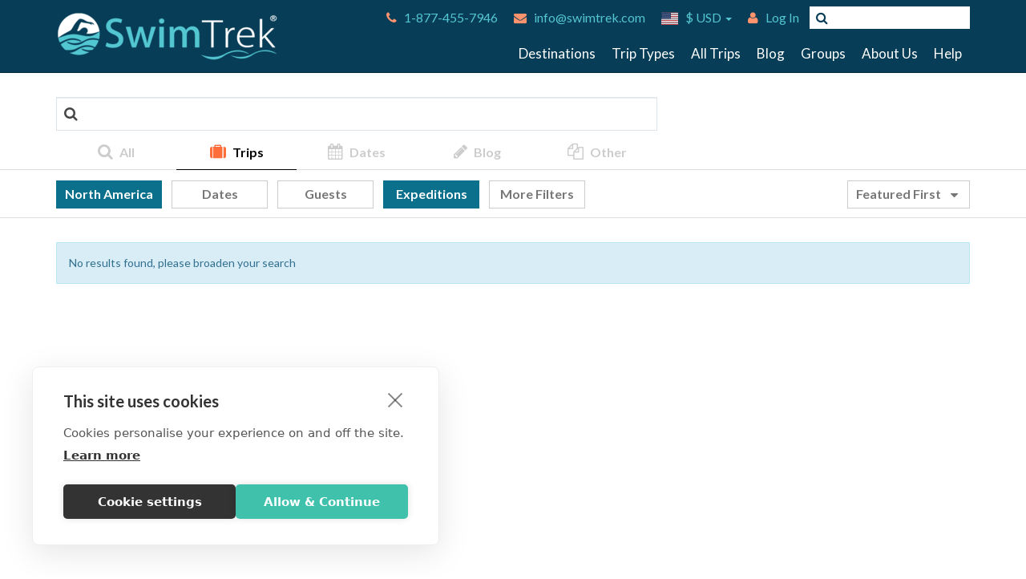

--- FILE ---
content_type: text/css
request_url: https://d158fts0x01k5z.cloudfront.net/assets/application-4c68588b4473f26f0b769f82da1c3192.css
body_size: 122704
content:
@charset "UTF-8";@import url(https://fonts.googleapis.com/css?family=Lato:400,700);@import url(https://fonts.googleapis.com/css?family=Crimson+Text:600);@import url(https://fonts.googleapis.com/css?family=Roboto:700,900);@import url(https://fonts.googleapis.com/css?family=Fira+Sans:300,300i,400,400i,500,500i,700,700i&subset=latin-ext);@import url(https://fonts.googleapis.com/css?family=Roboto+Mono:300,400&subset=latin-ext);.leaflet-map-pane,.leaflet-tile,.leaflet-marker-icon,.leaflet-marker-shadow,.leaflet-tile-pane,.leaflet-tile-container,.leaflet-overlay-pane,.leaflet-shadow-pane,.leaflet-marker-pane,.leaflet-popup-pane,.leaflet-overlay-pane svg,.leaflet-zoom-box,.leaflet-image-layer,.leaflet-layer{position:absolute;left:0;top:0}.leaflet-container{overflow:hidden;-ms-touch-action:none}.leaflet-tile,.leaflet-marker-icon,.leaflet-marker-shadow{-webkit-user-select:none;-moz-user-select:none;user-select:none;-webkit-user-drag:none}.leaflet-marker-icon,.leaflet-marker-shadow{display:block}.leaflet-container img{max-width:none !important}.leaflet-container img.leaflet-image-layer{max-width:15000px !important}.leaflet-tile{filter:inherit;visibility:hidden}.leaflet-tile-loaded{visibility:inherit}.leaflet-zoom-box{width:0;height:0}.leaflet-overlay-pane svg{-moz-user-select:none}.leaflet-tile-pane{z-index:2}.leaflet-objects-pane{z-index:3}.leaflet-overlay-pane{z-index:4}.leaflet-shadow-pane{z-index:5}.leaflet-marker-pane{z-index:6}.leaflet-popup-pane{z-index:7}.leaflet-vml-shape{width:1px;height:1px}.lvml{behavior:url(#default#VML);display:inline-block;position:absolute}.leaflet-control{position:relative;z-index:7;pointer-events:auto}.leaflet-top,.leaflet-bottom{position:absolute;z-index:1000;pointer-events:none}.leaflet-top{top:0}.leaflet-right{right:0}.leaflet-bottom{bottom:0}.leaflet-left{left:0}.leaflet-control{float:left;clear:both}.leaflet-right .leaflet-control{float:right}.leaflet-top .leaflet-control{margin-top:10px}.leaflet-bottom .leaflet-control{margin-bottom:10px}.leaflet-left .leaflet-control{margin-left:10px}.leaflet-right .leaflet-control{margin-right:10px}.leaflet-fade-anim .leaflet-tile,.leaflet-fade-anim .leaflet-popup{opacity:0;-webkit-transition:opacity 0.2s linear;-moz-transition:opacity 0.2s linear;-o-transition:opacity 0.2s linear;transition:opacity 0.2s linear}.leaflet-fade-anim .leaflet-tile-loaded,.leaflet-fade-anim .leaflet-map-pane .leaflet-popup{opacity:1}.leaflet-zoom-anim .leaflet-zoom-animated{-webkit-transition:-webkit-transform 0.25s cubic-bezier(0, 0, 0.25, 1);-moz-transition:-moz-transform 0.25s cubic-bezier(0, 0, 0.25, 1);-o-transition:-o-transform 0.25s cubic-bezier(0, 0, 0.25, 1);transition:transform 0.25s cubic-bezier(0, 0, 0.25, 1)}.leaflet-zoom-anim .leaflet-tile,.leaflet-pan-anim .leaflet-tile,.leaflet-touching .leaflet-zoom-animated{-webkit-transition:none;-moz-transition:none;-o-transition:none;transition:none}.leaflet-zoom-anim .leaflet-zoom-hide{visibility:hidden}.leaflet-clickable{cursor:pointer}.leaflet-container{cursor:-webkit-grab;cursor:-moz-grab}.leaflet-popup-pane,.leaflet-control{cursor:auto}.leaflet-dragging .leaflet-container,.leaflet-dragging .leaflet-clickable{cursor:move;cursor:-webkit-grabbing;cursor:-moz-grabbing}.leaflet-container{background:#ddd;outline:0}.leaflet-container a{color:#0078A8}.leaflet-container a.leaflet-active{outline:2px solid orange}.leaflet-zoom-box{border:2px dotted #38f;background:rgba(255,255,255,0.5)}.leaflet-container{font:12px/1.5 "Helvetica Neue", Arial, Helvetica, sans-serif}.leaflet-bar{box-shadow:0 1px 5px rgba(0,0,0,0.65);border-radius:4px}.leaflet-bar a,.leaflet-bar a:hover{background-color:#fff;border-bottom:1px solid #ccc;width:26px;height:26px;line-height:26px;display:block;text-align:center;text-decoration:none;color:black}.leaflet-bar a,.leaflet-control-layers-toggle{background-position:50% 50%;background-repeat:no-repeat;display:block}.leaflet-bar a:hover{background-color:#f4f4f4}.leaflet-bar a:first-child{border-top-left-radius:4px;border-top-right-radius:4px}.leaflet-bar a:last-child{border-bottom-left-radius:4px;border-bottom-right-radius:4px;border-bottom:none}.leaflet-bar a.leaflet-disabled{cursor:default;background-color:#f4f4f4;color:#bbb}.leaflet-touch .leaflet-bar a{width:30px;height:30px;line-height:30px}.leaflet-control-zoom-in,.leaflet-control-zoom-out{font:bold 18px 'Lucida Console', Monaco, monospace;text-indent:1px}.leaflet-control-zoom-out{font-size:20px}.leaflet-touch .leaflet-control-zoom-in{font-size:22px}.leaflet-touch .leaflet-control-zoom-out{font-size:24px}.leaflet-control-layers{box-shadow:0 1px 5px rgba(0,0,0,0.4);background:#fff;border-radius:5px}.leaflet-control-layers-toggle{background-image:url(images/layers.png);width:36px;height:36px}.leaflet-retina .leaflet-control-layers-toggle{background-image:url(images/layers-2x.png);background-size:26px 26px}.leaflet-touch .leaflet-control-layers-toggle{width:44px;height:44px}.leaflet-control-layers .leaflet-control-layers-list,.leaflet-control-layers-expanded .leaflet-control-layers-toggle{display:none}.leaflet-control-layers-expanded .leaflet-control-layers-list{display:block;position:relative}.leaflet-control-layers-expanded{padding:6px 10px 6px 6px;color:#333;background:#fff}.leaflet-control-layers-selector{margin-top:2px;position:relative;top:1px}.leaflet-control-layers label{display:block}.leaflet-control-layers-separator{height:0;border-top:1px solid #ddd;margin:5px -10px 5px -6px}.leaflet-container .leaflet-control-attribution{background:#fff;background:rgba(255,255,255,0.7);margin:0}.leaflet-control-attribution,.leaflet-control-scale-line{padding:0 5px;color:#333}.leaflet-control-attribution a{text-decoration:none}.leaflet-control-attribution a:hover{text-decoration:underline}.leaflet-container .leaflet-control-attribution,.leaflet-container .leaflet-control-scale{font-size:11px}.leaflet-left .leaflet-control-scale{margin-left:5px}.leaflet-bottom .leaflet-control-scale{margin-bottom:5px}.leaflet-control-scale-line{border:2px solid #777;border-top:none;line-height:1.1;padding:2px 5px 1px;font-size:11px;white-space:nowrap;overflow:hidden;-moz-box-sizing:content-box;box-sizing:content-box;background:#fff;background:rgba(255,255,255,0.5)}.leaflet-control-scale-line:not(:first-child){border-top:2px solid #777;border-bottom:none;margin-top:-2px}.leaflet-control-scale-line:not(:first-child):not(:last-child){border-bottom:2px solid #777}.leaflet-touch .leaflet-control-attribution,.leaflet-touch .leaflet-control-layers,.leaflet-touch .leaflet-bar{box-shadow:none}.leaflet-touch .leaflet-control-layers,.leaflet-touch .leaflet-bar{border:2px solid rgba(0,0,0,0.2);background-clip:padding-box}.leaflet-popup{position:absolute;text-align:center}.leaflet-popup-content-wrapper{padding:1px;text-align:left;border-radius:12px}.leaflet-popup-content{margin:13px 19px;line-height:1.4}.leaflet-popup-content p{margin:18px 0}.leaflet-popup-tip-container{margin:0 auto;width:40px;height:20px;position:relative;overflow:hidden}.leaflet-popup-tip{width:17px;height:17px;padding:1px;margin:-10px auto 0;-webkit-transform:rotate(45deg);-moz-transform:rotate(45deg);-ms-transform:rotate(45deg);-o-transform:rotate(45deg);transform:rotate(45deg)}.leaflet-popup-content-wrapper,.leaflet-popup-tip{background:white;box-shadow:0 3px 14px rgba(0,0,0,0.4)}.leaflet-container a.leaflet-popup-close-button{position:absolute;top:0;right:0;padding:4px 4px 0 0;text-align:center;width:18px;height:14px;font:16px/14px Tahoma, Verdana, sans-serif;color:#c3c3c3;text-decoration:none;font-weight:bold;background:transparent}.leaflet-container a.leaflet-popup-close-button:hover{color:#999}.leaflet-popup-scrolled{overflow:auto;border-bottom:1px solid #ddd;border-top:1px solid #ddd}.leaflet-oldie .leaflet-popup-content-wrapper{zoom:1}.leaflet-oldie .leaflet-popup-tip{width:24px;margin:0 auto;-ms-filter:"progid:DXImageTransform.Microsoft.Matrix(M11=0.70710678, M12=0.70710678, M21=-0.70710678, M22=0.70710678)";filter:progid:DXImageTransform.Microsoft.Matrix(M11=0.70710678, M12=0.70710678, M21=-0.70710678, M22=0.70710678)}.leaflet-oldie .leaflet-popup-tip-container{margin-top:-1px}.leaflet-oldie .leaflet-control-zoom,.leaflet-oldie .leaflet-control-layers,.leaflet-oldie .leaflet-popup-content-wrapper,.leaflet-oldie .leaflet-popup-tip{border:1px solid #999}.leaflet-div-icon{background:#fff;border:1px solid #666}.leaflet-cluster-anim .leaflet-marker-icon,.leaflet-cluster-anim .leaflet-marker-shadow{-webkit-transition:-webkit-transform 0.3s ease-out, opacity 0.3s ease-in;-moz-transition:-moz-transform 0.3s ease-out, opacity 0.3s ease-in;-o-transition:-o-transform 0.3s ease-out, opacity 0.3s ease-in;transition:transform 0.3s ease-out, opacity 0.3s ease-in}.marker-cluster-small{background-color:rgba(181,226,140,0.6)}.marker-cluster-small div{background-color:rgba(110,204,57,0.6)}.marker-cluster-medium{background-color:rgba(241,211,87,0.6)}.marker-cluster-medium div{background-color:rgba(240,194,12,0.6)}.marker-cluster-large{background-color:rgba(253,156,115,0.6)}.marker-cluster-large div{background-color:rgba(241,128,23,0.6)}.leaflet-oldie .marker-cluster-small{background-color:#b5e28c}.leaflet-oldie .marker-cluster-small div{background-color:#6ecc39}.leaflet-oldie .marker-cluster-medium{background-color:#f1d357}.leaflet-oldie .marker-cluster-medium div{background-color:#f0c20c}.leaflet-oldie .marker-cluster-large{background-color:#fd9c73}.leaflet-oldie .marker-cluster-large div{background-color:#f18017}.marker-cluster{background-clip:padding-box;border-radius:20px}.marker-cluster div{width:30px;height:30px;margin-left:5px;margin-top:5px;text-align:center;border-radius:15px;font:12px "Helvetica Neue", Arial, Helvetica, sans-serif}.marker-cluster span{line-height:30px}/*!
 *  Font Awesome 4.5.0 by @davegandy - http://fontawesome.io - @fontawesome
 *  License - http://fontawesome.io/license (Font: SIL OFL 1.1, CSS: MIT License)
 */@font-face{font-family:'FontAwesome';src:url("/assets/fontawesome-webfont-93f92611bd1ed7d3e92e29e31dde17cc.eot?v=4.5.0");src:url("/assets/fontawesome-webfont-93f92611bd1ed7d3e92e29e31dde17cc.eot?#iefix&v=4.5.0") format("embedded-opentype"),url("/assets/fontawesome-webfont-07aba5e7fcf35d3ef697f8d7c9b8e0e7.woff2?v=4.5.0") format("woff2"),url("/assets/fontawesome-webfont-f38cae7867c6441a0590984ac7a0321e.woff?v=4.5.0") format("woff"),url("/assets/fontawesome-webfont-920570107b13db9dbb0c8dbcc294a5d2.ttf?v=4.5.0") format("truetype"),url("/assets/fontawesome-webfont-0a06f8179ba89733542b527eff81dc50.svg?v=4.5.0#fontawesomeregular") format("svg");font-weight:normal;font-style:normal}.fa{display:inline-block;font:normal normal normal 14px/1 FontAwesome;font-size:inherit;text-rendering:auto;-webkit-font-smoothing:antialiased;-moz-osx-font-smoothing:grayscale}.fa-lg{font-size:1.33333333em;line-height:0.75em;vertical-align:-15%}.fa-2x{font-size:2em}.fa-3x{font-size:3em}.fa-4x{font-size:4em}.fa-5x{font-size:5em}.fa-fw{width:1.28571429em;text-align:center}.fa-ul{padding-left:0;margin-left:2.14285714em;list-style-type:none}.fa-ul>li{position:relative}.fa-li{position:absolute;left:-2.14285714em;width:2.14285714em;top:0.14285714em;text-align:center}.fa-li.fa-lg{left:-1.85714286em}.fa-border{padding:.2em .25em .15em;border:solid 0.08em #eeeeee;border-radius:.1em}.fa-pull-left{float:left}.fa-pull-right{float:right}.fa.fa-pull-left{margin-right:.3em}.fa.fa-pull-right{margin-left:.3em}.pull-right{float:right}.pull-left{float:left}.fa.pull-left{margin-right:.3em}.fa.pull-right{margin-left:.3em}.fa-spin{-webkit-animation:fa-spin 2s infinite linear;animation:fa-spin 2s infinite linear}.fa-pulse{-webkit-animation:fa-spin 1s infinite steps(8);animation:fa-spin 1s infinite steps(8)}@-webkit-keyframes fa-spin{0%{-webkit-transform:rotate(0deg);transform:rotate(0deg)}100%{-webkit-transform:rotate(359deg);transform:rotate(359deg)}}@keyframes fa-spin{0%{-webkit-transform:rotate(0deg);transform:rotate(0deg)}100%{-webkit-transform:rotate(359deg);transform:rotate(359deg)}}.fa-rotate-90{filter:progid:DXImageTransform.Microsoft.BasicImage(rotation=1);-webkit-transform:rotate(90deg);-ms-transform:rotate(90deg);transform:rotate(90deg)}.fa-rotate-180{filter:progid:DXImageTransform.Microsoft.BasicImage(rotation=2);-webkit-transform:rotate(180deg);-ms-transform:rotate(180deg);transform:rotate(180deg)}.fa-rotate-270{filter:progid:DXImageTransform.Microsoft.BasicImage(rotation=3);-webkit-transform:rotate(270deg);-ms-transform:rotate(270deg);transform:rotate(270deg)}.fa-flip-horizontal{filter:progid:DXImageTransform.Microsoft.BasicImage(rotation=0, mirror=1);-webkit-transform:scale(-1, 1);-ms-transform:scale(-1, 1);transform:scale(-1, 1)}.fa-flip-vertical{filter:progid:DXImageTransform.Microsoft.BasicImage(rotation=2, mirror=1);-webkit-transform:scale(1, -1);-ms-transform:scale(1, -1);transform:scale(1, -1)}:root .fa-rotate-90,:root .fa-rotate-180,:root .fa-rotate-270,:root .fa-flip-horizontal,:root .fa-flip-vertical{filter:none}.fa-stack{position:relative;display:inline-block;width:2em;height:2em;line-height:2em;vertical-align:middle}.fa-stack-1x,.fa-stack-2x{position:absolute;left:0;width:100%;text-align:center}.fa-stack-1x{line-height:inherit}.fa-stack-2x{font-size:2em}.fa-inverse{color:#ffffff}.fa-glass:before{content:"\f000"}.fa-music:before{content:"\f001"}.fa-search:before{content:"\f002"}.fa-envelope-o:before{content:"\f003"}.fa-heart:before{content:"\f004"}.fa-star:before{content:"\f005"}.fa-star-o:before{content:"\f006"}.fa-user:before{content:"\f007"}.fa-film:before{content:"\f008"}.fa-th-large:before{content:"\f009"}.fa-th:before{content:"\f00a"}.fa-th-list:before{content:"\f00b"}.fa-check:before{content:"\f00c"}.fa-remove:before,.fa-close:before,.fa-times:before{content:"\f00d"}.fa-search-plus:before{content:"\f00e"}.fa-search-minus:before{content:"\f010"}.fa-power-off:before{content:"\f011"}.fa-signal:before{content:"\f012"}.fa-gear:before,.fa-cog:before{content:"\f013"}.fa-trash-o:before{content:"\f014"}.fa-home:before{content:"\f015"}.fa-file-o:before{content:"\f016"}.fa-clock-o:before{content:"\f017"}.fa-road:before{content:"\f018"}.fa-download:before{content:"\f019"}.fa-arrow-circle-o-down:before{content:"\f01a"}.fa-arrow-circle-o-up:before{content:"\f01b"}.fa-inbox:before{content:"\f01c"}.fa-play-circle-o:before{content:"\f01d"}.fa-rotate-right:before,.fa-repeat:before{content:"\f01e"}.fa-refresh:before{content:"\f021"}.fa-list-alt:before{content:"\f022"}.fa-lock:before{content:"\f023"}.fa-flag:before{content:"\f024"}.fa-headphones:before{content:"\f025"}.fa-volume-off:before{content:"\f026"}.fa-volume-down:before{content:"\f027"}.fa-volume-up:before{content:"\f028"}.fa-qrcode:before{content:"\f029"}.fa-barcode:before{content:"\f02a"}.fa-tag:before{content:"\f02b"}.fa-tags:before{content:"\f02c"}.fa-book:before{content:"\f02d"}.fa-bookmark:before{content:"\f02e"}.fa-print:before{content:"\f02f"}.fa-camera:before{content:"\f030"}.fa-font:before{content:"\f031"}.fa-bold:before{content:"\f032"}.fa-italic:before{content:"\f033"}.fa-text-height:before{content:"\f034"}.fa-text-width:before{content:"\f035"}.fa-align-left:before{content:"\f036"}.fa-align-center:before{content:"\f037"}.fa-align-right:before{content:"\f038"}.fa-align-justify:before{content:"\f039"}.fa-list:before{content:"\f03a"}.fa-dedent:before,.fa-outdent:before{content:"\f03b"}.fa-indent:before{content:"\f03c"}.fa-video-camera:before{content:"\f03d"}.fa-photo:before,.fa-image:before,.fa-picture-o:before{content:"\f03e"}.fa-pencil:before{content:"\f040"}.fa-map-marker:before{content:"\f041"}.fa-adjust:before{content:"\f042"}.fa-tint:before{content:"\f043"}.fa-edit:before,.fa-pencil-square-o:before{content:"\f044"}.fa-share-square-o:before{content:"\f045"}.fa-check-square-o:before{content:"\f046"}.fa-arrows:before{content:"\f047"}.fa-step-backward:before{content:"\f048"}.fa-fast-backward:before{content:"\f049"}.fa-backward:before{content:"\f04a"}.fa-play:before{content:"\f04b"}.fa-pause:before{content:"\f04c"}.fa-stop:before{content:"\f04d"}.fa-forward:before{content:"\f04e"}.fa-fast-forward:before{content:"\f050"}.fa-step-forward:before{content:"\f051"}.fa-eject:before{content:"\f052"}.fa-chevron-left:before{content:"\f053"}.fa-chevron-right:before{content:"\f054"}.fa-plus-circle:before{content:"\f055"}.fa-minus-circle:before{content:"\f056"}.fa-times-circle:before{content:"\f057"}.fa-check-circle:before{content:"\f058"}.fa-question-circle:before{content:"\f059"}.fa-info-circle:before{content:"\f05a"}.fa-crosshairs:before{content:"\f05b"}.fa-times-circle-o:before{content:"\f05c"}.fa-check-circle-o:before{content:"\f05d"}.fa-ban:before{content:"\f05e"}.fa-arrow-left:before{content:"\f060"}.fa-arrow-right:before{content:"\f061"}.fa-arrow-up:before{content:"\f062"}.fa-arrow-down:before{content:"\f063"}.fa-mail-forward:before,.fa-share:before{content:"\f064"}.fa-expand:before{content:"\f065"}.fa-compress:before{content:"\f066"}.fa-plus:before{content:"\f067"}.fa-minus:before{content:"\f068"}.fa-asterisk:before{content:"\f069"}.fa-exclamation-circle:before{content:"\f06a"}.fa-gift:before{content:"\f06b"}.fa-leaf:before{content:"\f06c"}.fa-fire:before{content:"\f06d"}.fa-eye:before{content:"\f06e"}.fa-eye-slash:before{content:"\f070"}.fa-warning:before,.fa-exclamation-triangle:before{content:"\f071"}.fa-plane:before{content:"\f072"}.fa-calendar:before{content:"\f073"}.fa-random:before{content:"\f074"}.fa-comment:before{content:"\f075"}.fa-magnet:before{content:"\f076"}.fa-chevron-up:before{content:"\f077"}.fa-chevron-down:before{content:"\f078"}.fa-retweet:before{content:"\f079"}.fa-shopping-cart:before{content:"\f07a"}.fa-folder:before{content:"\f07b"}.fa-folder-open:before{content:"\f07c"}.fa-arrows-v:before{content:"\f07d"}.fa-arrows-h:before{content:"\f07e"}.fa-bar-chart-o:before,.fa-bar-chart:before{content:"\f080"}.fa-twitter-square:before{content:"\f081"}.fa-facebook-square:before{content:"\f082"}.fa-camera-retro:before{content:"\f083"}.fa-key:before{content:"\f084"}.fa-gears:before,.fa-cogs:before{content:"\f085"}.fa-comments:before{content:"\f086"}.fa-thumbs-o-up:before{content:"\f087"}.fa-thumbs-o-down:before{content:"\f088"}.fa-star-half:before{content:"\f089"}.fa-heart-o:before{content:"\f08a"}.fa-sign-out:before{content:"\f08b"}.fa-linkedin-square:before{content:"\f08c"}.fa-thumb-tack:before{content:"\f08d"}.fa-external-link:before{content:"\f08e"}.fa-sign-in:before{content:"\f090"}.fa-trophy:before{content:"\f091"}.fa-github-square:before{content:"\f092"}.fa-upload:before{content:"\f093"}.fa-lemon-o:before{content:"\f094"}.fa-phone:before{content:"\f095"}.fa-square-o:before{content:"\f096"}.fa-bookmark-o:before{content:"\f097"}.fa-phone-square:before{content:"\f098"}.fa-twitter:before{content:"\f099"}.fa-facebook-f:before,.fa-facebook:before{content:"\f09a"}.fa-github:before{content:"\f09b"}.fa-unlock:before{content:"\f09c"}.fa-credit-card:before{content:"\f09d"}.fa-feed:before,.fa-rss:before{content:"\f09e"}.fa-hdd-o:before{content:"\f0a0"}.fa-bullhorn:before{content:"\f0a1"}.fa-bell:before{content:"\f0f3"}.fa-certificate:before{content:"\f0a3"}.fa-hand-o-right:before{content:"\f0a4"}.fa-hand-o-left:before{content:"\f0a5"}.fa-hand-o-up:before{content:"\f0a6"}.fa-hand-o-down:before{content:"\f0a7"}.fa-arrow-circle-left:before{content:"\f0a8"}.fa-arrow-circle-right:before{content:"\f0a9"}.fa-arrow-circle-up:before{content:"\f0aa"}.fa-arrow-circle-down:before{content:"\f0ab"}.fa-globe:before{content:"\f0ac"}.fa-wrench:before{content:"\f0ad"}.fa-tasks:before{content:"\f0ae"}.fa-filter:before{content:"\f0b0"}.fa-briefcase:before{content:"\f0b1"}.fa-arrows-alt:before{content:"\f0b2"}.fa-group:before,.fa-users:before{content:"\f0c0"}.fa-chain:before,.fa-link:before{content:"\f0c1"}.fa-cloud:before{content:"\f0c2"}.fa-flask:before{content:"\f0c3"}.fa-cut:before,.fa-scissors:before{content:"\f0c4"}.fa-copy:before,.fa-files-o:before{content:"\f0c5"}.fa-paperclip:before{content:"\f0c6"}.fa-save:before,.fa-floppy-o:before{content:"\f0c7"}.fa-square:before{content:"\f0c8"}.fa-navicon:before,.fa-reorder:before,.fa-bars:before{content:"\f0c9"}.fa-list-ul:before{content:"\f0ca"}.fa-list-ol:before{content:"\f0cb"}.fa-strikethrough:before{content:"\f0cc"}.fa-underline:before{content:"\f0cd"}.fa-table:before{content:"\f0ce"}.fa-magic:before{content:"\f0d0"}.fa-truck:before{content:"\f0d1"}.fa-pinterest:before{content:"\f0d2"}.fa-pinterest-square:before{content:"\f0d3"}.fa-google-plus-square:before{content:"\f0d4"}.fa-google-plus:before{content:"\f0d5"}.fa-money:before{content:"\f0d6"}.fa-caret-down:before{content:"\f0d7"}.fa-caret-up:before{content:"\f0d8"}.fa-caret-left:before{content:"\f0d9"}.fa-caret-right:before{content:"\f0da"}.fa-columns:before{content:"\f0db"}.fa-unsorted:before,.fa-sort:before{content:"\f0dc"}.fa-sort-down:before,.fa-sort-desc:before{content:"\f0dd"}.fa-sort-up:before,.fa-sort-asc:before{content:"\f0de"}.fa-envelope:before{content:"\f0e0"}.fa-linkedin:before{content:"\f0e1"}.fa-rotate-left:before,.fa-undo:before{content:"\f0e2"}.fa-legal:before,.fa-gavel:before{content:"\f0e3"}.fa-dashboard:before,.fa-tachometer:before{content:"\f0e4"}.fa-comment-o:before{content:"\f0e5"}.fa-comments-o:before{content:"\f0e6"}.fa-flash:before,.fa-bolt:before{content:"\f0e7"}.fa-sitemap:before{content:"\f0e8"}.fa-umbrella:before{content:"\f0e9"}.fa-paste:before,.fa-clipboard:before{content:"\f0ea"}.fa-lightbulb-o:before{content:"\f0eb"}.fa-exchange:before{content:"\f0ec"}.fa-cloud-download:before{content:"\f0ed"}.fa-cloud-upload:before{content:"\f0ee"}.fa-user-md:before{content:"\f0f0"}.fa-stethoscope:before{content:"\f0f1"}.fa-suitcase:before{content:"\f0f2"}.fa-bell-o:before{content:"\f0a2"}.fa-coffee:before{content:"\f0f4"}.fa-cutlery:before{content:"\f0f5"}.fa-file-text-o:before{content:"\f0f6"}.fa-building-o:before{content:"\f0f7"}.fa-hospital-o:before{content:"\f0f8"}.fa-ambulance:before{content:"\f0f9"}.fa-medkit:before{content:"\f0fa"}.fa-fighter-jet:before{content:"\f0fb"}.fa-beer:before{content:"\f0fc"}.fa-h-square:before{content:"\f0fd"}.fa-plus-square:before{content:"\f0fe"}.fa-angle-double-left:before{content:"\f100"}.fa-angle-double-right:before{content:"\f101"}.fa-angle-double-up:before{content:"\f102"}.fa-angle-double-down:before{content:"\f103"}.fa-angle-left:before{content:"\f104"}.fa-angle-right:before{content:"\f105"}.fa-angle-up:before{content:"\f106"}.fa-angle-down:before{content:"\f107"}.fa-desktop:before{content:"\f108"}.fa-laptop:before{content:"\f109"}.fa-tablet:before{content:"\f10a"}.fa-mobile-phone:before,.fa-mobile:before{content:"\f10b"}.fa-circle-o:before{content:"\f10c"}.fa-quote-left:before{content:"\f10d"}.fa-quote-right:before{content:"\f10e"}.fa-spinner:before{content:"\f110"}.fa-circle:before{content:"\f111"}.fa-mail-reply:before,.fa-reply:before{content:"\f112"}.fa-github-alt:before{content:"\f113"}.fa-folder-o:before{content:"\f114"}.fa-folder-open-o:before{content:"\f115"}.fa-smile-o:before{content:"\f118"}.fa-frown-o:before{content:"\f119"}.fa-meh-o:before{content:"\f11a"}.fa-gamepad:before{content:"\f11b"}.fa-keyboard-o:before{content:"\f11c"}.fa-flag-o:before{content:"\f11d"}.fa-flag-checkered:before{content:"\f11e"}.fa-terminal:before{content:"\f120"}.fa-code:before{content:"\f121"}.fa-mail-reply-all:before,.fa-reply-all:before{content:"\f122"}.fa-star-half-empty:before,.fa-star-half-full:before,.fa-star-half-o:before{content:"\f123"}.fa-location-arrow:before{content:"\f124"}.fa-crop:before{content:"\f125"}.fa-code-fork:before{content:"\f126"}.fa-unlink:before,.fa-chain-broken:before{content:"\f127"}.fa-question:before{content:"\f128"}.fa-info:before{content:"\f129"}.fa-exclamation:before{content:"\f12a"}.fa-superscript:before{content:"\f12b"}.fa-subscript:before{content:"\f12c"}.fa-eraser:before{content:"\f12d"}.fa-puzzle-piece:before{content:"\f12e"}.fa-microphone:before{content:"\f130"}.fa-microphone-slash:before{content:"\f131"}.fa-shield:before{content:"\f132"}.fa-calendar-o:before{content:"\f133"}.fa-fire-extinguisher:before{content:"\f134"}.fa-rocket:before{content:"\f135"}.fa-maxcdn:before{content:"\f136"}.fa-chevron-circle-left:before{content:"\f137"}.fa-chevron-circle-right:before{content:"\f138"}.fa-chevron-circle-up:before{content:"\f139"}.fa-chevron-circle-down:before{content:"\f13a"}.fa-html5:before{content:"\f13b"}.fa-css3:before{content:"\f13c"}.fa-anchor:before{content:"\f13d"}.fa-unlock-alt:before{content:"\f13e"}.fa-bullseye:before{content:"\f140"}.fa-ellipsis-h:before{content:"\f141"}.fa-ellipsis-v:before{content:"\f142"}.fa-rss-square:before{content:"\f143"}.fa-play-circle:before{content:"\f144"}.fa-ticket:before{content:"\f145"}.fa-minus-square:before{content:"\f146"}.fa-minus-square-o:before{content:"\f147"}.fa-level-up:before{content:"\f148"}.fa-level-down:before{content:"\f149"}.fa-check-square:before{content:"\f14a"}.fa-pencil-square:before{content:"\f14b"}.fa-external-link-square:before{content:"\f14c"}.fa-share-square:before{content:"\f14d"}.fa-compass:before{content:"\f14e"}.fa-toggle-down:before,.fa-caret-square-o-down:before{content:"\f150"}.fa-toggle-up:before,.fa-caret-square-o-up:before{content:"\f151"}.fa-toggle-right:before,.fa-caret-square-o-right:before{content:"\f152"}.fa-euro:before,.fa-eur:before{content:"\f153"}.fa-gbp:before{content:"\f154"}.fa-dollar:before,.fa-usd:before{content:"\f155"}.fa-rupee:before,.fa-inr:before{content:"\f156"}.fa-cny:before,.fa-rmb:before,.fa-yen:before,.fa-jpy:before{content:"\f157"}.fa-ruble:before,.fa-rouble:before,.fa-rub:before{content:"\f158"}.fa-won:before,.fa-krw:before{content:"\f159"}.fa-bitcoin:before,.fa-btc:before{content:"\f15a"}.fa-file:before{content:"\f15b"}.fa-file-text:before{content:"\f15c"}.fa-sort-alpha-asc:before{content:"\f15d"}.fa-sort-alpha-desc:before{content:"\f15e"}.fa-sort-amount-asc:before{content:"\f160"}.fa-sort-amount-desc:before{content:"\f161"}.fa-sort-numeric-asc:before{content:"\f162"}.fa-sort-numeric-desc:before{content:"\f163"}.fa-thumbs-up:before{content:"\f164"}.fa-thumbs-down:before{content:"\f165"}.fa-youtube-square:before{content:"\f166"}.fa-youtube:before{content:"\f167"}.fa-xing:before{content:"\f168"}.fa-xing-square:before{content:"\f169"}.fa-youtube-play:before{content:"\f16a"}.fa-dropbox:before{content:"\f16b"}.fa-stack-overflow:before{content:"\f16c"}.fa-instagram:before{content:"\f16d"}.fa-flickr:before{content:"\f16e"}.fa-adn:before{content:"\f170"}.fa-bitbucket:before{content:"\f171"}.fa-bitbucket-square:before{content:"\f172"}.fa-tumblr:before{content:"\f173"}.fa-tumblr-square:before{content:"\f174"}.fa-long-arrow-down:before{content:"\f175"}.fa-long-arrow-up:before{content:"\f176"}.fa-long-arrow-left:before{content:"\f177"}.fa-long-arrow-right:before{content:"\f178"}.fa-apple:before{content:"\f179"}.fa-windows:before{content:"\f17a"}.fa-android:before{content:"\f17b"}.fa-linux:before{content:"\f17c"}.fa-dribbble:before{content:"\f17d"}.fa-skype:before{content:"\f17e"}.fa-foursquare:before{content:"\f180"}.fa-trello:before{content:"\f181"}.fa-female:before{content:"\f182"}.fa-male:before{content:"\f183"}.fa-gittip:before,.fa-gratipay:before{content:"\f184"}.fa-sun-o:before{content:"\f185"}.fa-moon-o:before{content:"\f186"}.fa-archive:before{content:"\f187"}.fa-bug:before{content:"\f188"}.fa-vk:before{content:"\f189"}.fa-weibo:before{content:"\f18a"}.fa-renren:before{content:"\f18b"}.fa-pagelines:before{content:"\f18c"}.fa-stack-exchange:before{content:"\f18d"}.fa-arrow-circle-o-right:before{content:"\f18e"}.fa-arrow-circle-o-left:before{content:"\f190"}.fa-toggle-left:before,.fa-caret-square-o-left:before{content:"\f191"}.fa-dot-circle-o:before{content:"\f192"}.fa-wheelchair:before{content:"\f193"}.fa-vimeo-square:before{content:"\f194"}.fa-turkish-lira:before,.fa-try:before{content:"\f195"}.fa-plus-square-o:before{content:"\f196"}.fa-space-shuttle:before{content:"\f197"}.fa-slack:before{content:"\f198"}.fa-envelope-square:before{content:"\f199"}.fa-wordpress:before{content:"\f19a"}.fa-openid:before{content:"\f19b"}.fa-institution:before,.fa-bank:before,.fa-university:before{content:"\f19c"}.fa-mortar-board:before,.fa-graduation-cap:before{content:"\f19d"}.fa-yahoo:before{content:"\f19e"}.fa-google:before{content:"\f1a0"}.fa-reddit:before{content:"\f1a1"}.fa-reddit-square:before{content:"\f1a2"}.fa-stumbleupon-circle:before{content:"\f1a3"}.fa-stumbleupon:before{content:"\f1a4"}.fa-delicious:before{content:"\f1a5"}.fa-digg:before{content:"\f1a6"}.fa-pied-piper:before{content:"\f1a7"}.fa-pied-piper-alt:before{content:"\f1a8"}.fa-drupal:before{content:"\f1a9"}.fa-joomla:before{content:"\f1aa"}.fa-language:before{content:"\f1ab"}.fa-fax:before{content:"\f1ac"}.fa-building:before{content:"\f1ad"}.fa-child:before{content:"\f1ae"}.fa-paw:before{content:"\f1b0"}.fa-spoon:before{content:"\f1b1"}.fa-cube:before{content:"\f1b2"}.fa-cubes:before{content:"\f1b3"}.fa-behance:before{content:"\f1b4"}.fa-behance-square:before{content:"\f1b5"}.fa-steam:before{content:"\f1b6"}.fa-steam-square:before{content:"\f1b7"}.fa-recycle:before{content:"\f1b8"}.fa-automobile:before,.fa-car:before{content:"\f1b9"}.fa-cab:before,.fa-taxi:before{content:"\f1ba"}.fa-tree:before{content:"\f1bb"}.fa-spotify:before{content:"\f1bc"}.fa-deviantart:before{content:"\f1bd"}.fa-soundcloud:before{content:"\f1be"}.fa-database:before{content:"\f1c0"}.fa-file-pdf-o:before{content:"\f1c1"}.fa-file-word-o:before{content:"\f1c2"}.fa-file-excel-o:before{content:"\f1c3"}.fa-file-powerpoint-o:before{content:"\f1c4"}.fa-file-photo-o:before,.fa-file-picture-o:before,.fa-file-image-o:before{content:"\f1c5"}.fa-file-zip-o:before,.fa-file-archive-o:before{content:"\f1c6"}.fa-file-sound-o:before,.fa-file-audio-o:before{content:"\f1c7"}.fa-file-movie-o:before,.fa-file-video-o:before{content:"\f1c8"}.fa-file-code-o:before{content:"\f1c9"}.fa-vine:before{content:"\f1ca"}.fa-codepen:before{content:"\f1cb"}.fa-jsfiddle:before{content:"\f1cc"}.fa-life-bouy:before,.fa-life-buoy:before,.fa-life-saver:before,.fa-support:before,.fa-life-ring:before{content:"\f1cd"}.fa-circle-o-notch:before{content:"\f1ce"}.fa-ra:before,.fa-rebel:before{content:"\f1d0"}.fa-ge:before,.fa-empire:before{content:"\f1d1"}.fa-git-square:before{content:"\f1d2"}.fa-git:before{content:"\f1d3"}.fa-y-combinator-square:before,.fa-yc-square:before,.fa-hacker-news:before{content:"\f1d4"}.fa-tencent-weibo:before{content:"\f1d5"}.fa-qq:before{content:"\f1d6"}.fa-wechat:before,.fa-weixin:before{content:"\f1d7"}.fa-send:before,.fa-paper-plane:before{content:"\f1d8"}.fa-send-o:before,.fa-paper-plane-o:before{content:"\f1d9"}.fa-history:before{content:"\f1da"}.fa-circle-thin:before{content:"\f1db"}.fa-header:before{content:"\f1dc"}.fa-paragraph:before{content:"\f1dd"}.fa-sliders:before{content:"\f1de"}.fa-share-alt:before{content:"\f1e0"}.fa-share-alt-square:before{content:"\f1e1"}.fa-bomb:before{content:"\f1e2"}.fa-soccer-ball-o:before,.fa-futbol-o:before{content:"\f1e3"}.fa-tty:before{content:"\f1e4"}.fa-binoculars:before{content:"\f1e5"}.fa-plug:before{content:"\f1e6"}.fa-slideshare:before{content:"\f1e7"}.fa-twitch:before{content:"\f1e8"}.fa-yelp:before{content:"\f1e9"}.fa-newspaper-o:before{content:"\f1ea"}.fa-wifi:before{content:"\f1eb"}.fa-calculator:before{content:"\f1ec"}.fa-paypal:before{content:"\f1ed"}.fa-google-wallet:before{content:"\f1ee"}.fa-cc-visa:before{content:"\f1f0"}.fa-cc-mastercard:before{content:"\f1f1"}.fa-cc-discover:before{content:"\f1f2"}.fa-cc-amex:before{content:"\f1f3"}.fa-cc-paypal:before{content:"\f1f4"}.fa-cc-stripe:before{content:"\f1f5"}.fa-bell-slash:before{content:"\f1f6"}.fa-bell-slash-o:before{content:"\f1f7"}.fa-trash:before{content:"\f1f8"}.fa-copyright:before{content:"\f1f9"}.fa-at:before{content:"\f1fa"}.fa-eyedropper:before{content:"\f1fb"}.fa-paint-brush:before{content:"\f1fc"}.fa-birthday-cake:before{content:"\f1fd"}.fa-area-chart:before{content:"\f1fe"}.fa-pie-chart:before{content:"\f200"}.fa-line-chart:before{content:"\f201"}.fa-lastfm:before{content:"\f202"}.fa-lastfm-square:before{content:"\f203"}.fa-toggle-off:before{content:"\f204"}.fa-toggle-on:before{content:"\f205"}.fa-bicycle:before{content:"\f206"}.fa-bus:before{content:"\f207"}.fa-ioxhost:before{content:"\f208"}.fa-angellist:before{content:"\f209"}.fa-cc:before{content:"\f20a"}.fa-shekel:before,.fa-sheqel:before,.fa-ils:before{content:"\f20b"}.fa-meanpath:before{content:"\f20c"}.fa-buysellads:before{content:"\f20d"}.fa-connectdevelop:before{content:"\f20e"}.fa-dashcube:before{content:"\f210"}.fa-forumbee:before{content:"\f211"}.fa-leanpub:before{content:"\f212"}.fa-sellsy:before{content:"\f213"}.fa-shirtsinbulk:before{content:"\f214"}.fa-simplybuilt:before{content:"\f215"}.fa-skyatlas:before{content:"\f216"}.fa-cart-plus:before{content:"\f217"}.fa-cart-arrow-down:before{content:"\f218"}.fa-diamond:before{content:"\f219"}.fa-ship:before{content:"\f21a"}.fa-user-secret:before{content:"\f21b"}.fa-motorcycle:before{content:"\f21c"}.fa-street-view:before{content:"\f21d"}.fa-heartbeat:before{content:"\f21e"}.fa-venus:before{content:"\f221"}.fa-mars:before{content:"\f222"}.fa-mercury:before{content:"\f223"}.fa-intersex:before,.fa-transgender:before{content:"\f224"}.fa-transgender-alt:before{content:"\f225"}.fa-venus-double:before{content:"\f226"}.fa-mars-double:before{content:"\f227"}.fa-venus-mars:before{content:"\f228"}.fa-mars-stroke:before{content:"\f229"}.fa-mars-stroke-v:before{content:"\f22a"}.fa-mars-stroke-h:before{content:"\f22b"}.fa-neuter:before{content:"\f22c"}.fa-genderless:before{content:"\f22d"}.fa-facebook-official:before{content:"\f230"}.fa-pinterest-p:before{content:"\f231"}.fa-whatsapp:before{content:"\f232"}.fa-server:before{content:"\f233"}.fa-user-plus:before{content:"\f234"}.fa-user-times:before{content:"\f235"}.fa-hotel:before,.fa-bed:before{content:"\f236"}.fa-viacoin:before{content:"\f237"}.fa-train:before{content:"\f238"}.fa-subway:before{content:"\f239"}.fa-medium:before{content:"\f23a"}.fa-yc:before,.fa-y-combinator:before{content:"\f23b"}.fa-optin-monster:before{content:"\f23c"}.fa-opencart:before{content:"\f23d"}.fa-expeditedssl:before{content:"\f23e"}.fa-battery-4:before,.fa-battery-full:before{content:"\f240"}.fa-battery-3:before,.fa-battery-three-quarters:before{content:"\f241"}.fa-battery-2:before,.fa-battery-half:before{content:"\f242"}.fa-battery-1:before,.fa-battery-quarter:before{content:"\f243"}.fa-battery-0:before,.fa-battery-empty:before{content:"\f244"}.fa-mouse-pointer:before{content:"\f245"}.fa-i-cursor:before{content:"\f246"}.fa-object-group:before{content:"\f247"}.fa-object-ungroup:before{content:"\f248"}.fa-sticky-note:before{content:"\f249"}.fa-sticky-note-o:before{content:"\f24a"}.fa-cc-jcb:before{content:"\f24b"}.fa-cc-diners-club:before{content:"\f24c"}.fa-clone:before{content:"\f24d"}.fa-balance-scale:before{content:"\f24e"}.fa-hourglass-o:before{content:"\f250"}.fa-hourglass-1:before,.fa-hourglass-start:before{content:"\f251"}.fa-hourglass-2:before,.fa-hourglass-half:before{content:"\f252"}.fa-hourglass-3:before,.fa-hourglass-end:before{content:"\f253"}.fa-hourglass:before{content:"\f254"}.fa-hand-grab-o:before,.fa-hand-rock-o:before{content:"\f255"}.fa-hand-stop-o:before,.fa-hand-paper-o:before{content:"\f256"}.fa-hand-scissors-o:before{content:"\f257"}.fa-hand-lizard-o:before{content:"\f258"}.fa-hand-spock-o:before{content:"\f259"}.fa-hand-pointer-o:before{content:"\f25a"}.fa-hand-peace-o:before{content:"\f25b"}.fa-trademark:before{content:"\f25c"}.fa-registered:before{content:"\f25d"}.fa-creative-commons:before{content:"\f25e"}.fa-gg:before{content:"\f260"}.fa-gg-circle:before{content:"\f261"}.fa-tripadvisor:before{content:"\f262"}.fa-odnoklassniki:before{content:"\f263"}.fa-odnoklassniki-square:before{content:"\f264"}.fa-get-pocket:before{content:"\f265"}.fa-wikipedia-w:before{content:"\f266"}.fa-safari:before{content:"\f267"}.fa-chrome:before{content:"\f268"}.fa-firefox:before{content:"\f269"}.fa-opera:before{content:"\f26a"}.fa-internet-explorer:before{content:"\f26b"}.fa-tv:before,.fa-television:before{content:"\f26c"}.fa-contao:before{content:"\f26d"}.fa-500px:before{content:"\f26e"}.fa-amazon:before{content:"\f270"}.fa-calendar-plus-o:before{content:"\f271"}.fa-calendar-minus-o:before{content:"\f272"}.fa-calendar-times-o:before{content:"\f273"}.fa-calendar-check-o:before{content:"\f274"}.fa-industry:before{content:"\f275"}.fa-map-pin:before{content:"\f276"}.fa-map-signs:before{content:"\f277"}.fa-map-o:before{content:"\f278"}.fa-map:before{content:"\f279"}.fa-commenting:before{content:"\f27a"}.fa-commenting-o:before{content:"\f27b"}.fa-houzz:before{content:"\f27c"}.fa-vimeo:before{content:"\f27d"}.fa-black-tie:before{content:"\f27e"}.fa-fonticons:before{content:"\f280"}.fa-reddit-alien:before{content:"\f281"}.fa-edge:before{content:"\f282"}.fa-credit-card-alt:before{content:"\f283"}.fa-codiepie:before{content:"\f284"}.fa-modx:before{content:"\f285"}.fa-fort-awesome:before{content:"\f286"}.fa-usb:before{content:"\f287"}.fa-product-hunt:before{content:"\f288"}.fa-mixcloud:before{content:"\f289"}.fa-scribd:before{content:"\f28a"}.fa-pause-circle:before{content:"\f28b"}.fa-pause-circle-o:before{content:"\f28c"}.fa-stop-circle:before{content:"\f28d"}.fa-stop-circle-o:before{content:"\f28e"}.fa-shopping-bag:before{content:"\f290"}.fa-shopping-basket:before{content:"\f291"}.fa-hashtag:before{content:"\f292"}.fa-bluetooth:before{content:"\f293"}.fa-bluetooth-b:before{content:"\f294"}.fa-percent:before{content:"\f295"}/*!
 * Bootstrap-select v1.6.3 (http://silviomoreto.github.io/bootstrap-select/)
 *
 * Copyright 2013-2014 bootstrap-select
 * Licensed under MIT (https://github.com/silviomoreto/bootstrap-select/blob/master/LICENSE)
 */.bootstrap-select{width:220px \0}.bootstrap-select>.btn{width:100%;padding-right:25px}.error .bootstrap-select .btn{border:1px solid #b94a48}.control-group.error .bootstrap-select .dropdown-toggle{border-color:#b94a48}.bootstrap-select.fit-width{width:auto !important}.bootstrap-select:not([class*="col-"]):not([class*="form-control"]):not(.input-group-btn){width:220px}.bootstrap-select .btn:focus{outline:thin dotted #333333 !important;outline:5px auto -webkit-focus-ring-color !important;outline-offset:-2px}.bootstrap-select.form-control{margin-bottom:0;padding:0;border:none}.bootstrap-select.form-control:not([class*="col-"]){width:100%}.bootstrap-select.btn-group:not(.input-group-btn),.bootstrap-select.btn-group[class*="col-"]{float:none;display:inline-block;margin-left:0}.bootstrap-select.btn-group.dropdown-menu-right,.bootstrap-select.btn-group[class*="col-"].dropdown-menu-right,.row-fluid .bootstrap-select.btn-group[class*="col-"].dropdown-menu-right{float:right}.form-search .bootstrap-select.btn-group,.form-inline .bootstrap-select.btn-group,.form-horizontal .bootstrap-select.btn-group,.form-group .bootstrap-select.btn-group{margin-bottom:0}.form-group-lg .bootstrap-select.btn-group.form-control,.form-group-sm .bootstrap-select.btn-group.form-control{padding:0}.form-inline .bootstrap-select.btn-group .form-control{width:100%}.input-append .bootstrap-select.btn-group{margin-left:-1px}.input-prepend .bootstrap-select.btn-group{margin-right:-1px}.bootstrap-select.btn-group>.disabled{cursor:not-allowed}.bootstrap-select.btn-group>.disabled:focus{outline:none !important}.bootstrap-select.btn-group .btn .filter-option{display:inline-block;overflow:hidden;width:100%;text-align:left}.bootstrap-select.btn-group .btn .caret{position:absolute;top:50%;right:12px;margin-top:-2px;vertical-align:middle}.bootstrap-select.btn-group[class*="col-"] .btn{width:100%}.bootstrap-select.btn-group .dropdown-menu{min-width:100%;z-index:1035;-webkit-box-sizing:border-box;-moz-box-sizing:border-box;box-sizing:border-box}.bootstrap-select.btn-group .dropdown-menu.inner{position:static;border:0;padding:0;margin:0;border-radius:0;-webkit-box-shadow:none;box-shadow:none}.bootstrap-select.btn-group .dropdown-menu li{position:relative}.bootstrap-select.btn-group .dropdown-menu li:not(.disabled) a:hover small,.bootstrap-select.btn-group .dropdown-menu li:not(.disabled) a:focus small,.bootstrap-select.btn-group .dropdown-menu li.active:not(.disabled) a small{color:#64b1d8;color:rgba(100,177,216,0.4)}.bootstrap-select.btn-group .dropdown-menu li.disabled a{cursor:not-allowed}.bootstrap-select.btn-group .dropdown-menu li a{cursor:pointer}.bootstrap-select.btn-group .dropdown-menu li a.opt{position:relative;padding-left:2.25em}.bootstrap-select.btn-group .dropdown-menu li a span.check-mark{display:none}.bootstrap-select.btn-group .dropdown-menu li a span.text{display:inline-block}.bootstrap-select.btn-group .dropdown-menu li small{padding-left:0.5em}.bootstrap-select.btn-group .dropdown-menu .notify{position:absolute;bottom:5px;width:96%;margin:0 2%;min-height:26px;padding:3px 5px;background:#f5f5f5;border:1px solid #e3e3e3;-webkit-box-shadow:inset 0 1px 1px rgba(0,0,0,0.05);box-shadow:inset 0 1px 1px rgba(0,0,0,0.05);pointer-events:none;opacity:0.9;-webkit-box-sizing:border-box;-moz-box-sizing:border-box;box-sizing:border-box}.bootstrap-select.btn-group .no-results{padding:3px;background:#f5f5f5;margin:0 5px}.bootstrap-select.btn-group.fit-width .btn .filter-option{position:static}.bootstrap-select.btn-group.fit-width .btn .caret{position:static;top:auto;margin-top:-1px}.bootstrap-select.btn-group.show-tick .dropdown-menu li.selected a span.check-mark{position:absolute;display:inline-block;right:15px;margin-top:5px}.bootstrap-select.btn-group.show-tick .dropdown-menu li a span.text{margin-right:34px}.bootstrap-select.show-menu-arrow.open>.btn{z-index:1036}.bootstrap-select.show-menu-arrow .dropdown-toggle:before{content:'';border-left:7px solid transparent;border-right:7px solid transparent;border-bottom-width:7px;border-bottom-style:solid;border-bottom-color:#cccccc;border-bottom-color:rgba(204,204,204,0.2);position:absolute;bottom:-4px;left:9px;display:none}.bootstrap-select.show-menu-arrow .dropdown-toggle:after{content:'';border-left:6px solid transparent;border-right:6px solid transparent;border-bottom:6px solid white;position:absolute;bottom:-4px;left:10px;display:none}.bootstrap-select.show-menu-arrow.dropup .dropdown-toggle:before{bottom:auto;top:-3px;border-bottom:0;border-top-width:7px;border-top-style:solid;border-top-color:#cccccc;border-top-color:rgba(204,204,204,0.2)}.bootstrap-select.show-menu-arrow.dropup .dropdown-toggle:after{bottom:auto;top:-3px;border-top:6px solid white;border-bottom:0}.bootstrap-select.show-menu-arrow.pull-right .dropdown-toggle:before{right:12px;left:auto}.bootstrap-select.show-menu-arrow.pull-right .dropdown-toggle:after{right:13px;left:auto}.bootstrap-select.show-menu-arrow.open>.dropdown-toggle:before,.bootstrap-select.show-menu-arrow.open>.dropdown-toggle:after{display:block}.bs-searchbox,.bs-actionsbox{padding:4px 8px}.bs-actionsbox{float:left;width:100%;-webkit-box-sizing:border-box;-moz-box-sizing:border-box;box-sizing:border-box}.bs-actionsbox .btn-group button{width:50%}.bs-searchbox+.bs-actionsbox{padding:0 8px 4px}.bs-searchbox input.form-control{margin-bottom:0;width:100%}.mobile-device{position:absolute;top:0;left:0;display:block !important;width:100%;height:100% !important;opacity:0}/*!
 * Lightbox for Bootstrap 3 by @ashleydw
 * https://github.com/ashleydw/lightbox
 *
 * License: https://github.com/ashleydw/lightbox/blob/master/LICENSE
 */.ekko-lightbox-container{position:relative}.ekko-lightbox-nav-overlay{position:absolute;top:0;left:0;z-index:100;width:100%;height:100%}.ekko-lightbox-nav-overlay a{z-index:100;display:block;width:49%;height:100%;padding-top:45%;font-size:30px;color:#fff;text-shadow:2px 2px 4px #000;opacity:0;filter:dropshadow(color=#000, offx=2, offy=2);-webkit-transition:opacity 0.5s;-moz-transition:opacity 0.5s;-o-transition:opacity 0.5s;transition:opacity 0.5s}.ekko-lightbox-nav-overlay a:empty{width:49%}.ekko-lightbox a:hover{text-decoration:none;opacity:1}.ekko-lightbox .glyphicon-chevron-left{left:0;float:left;padding-left:15px;text-align:left}.ekko-lightbox .glyphicon-chevron-right{right:0;float:right;padding-right:15px;text-align:right}.ekko-lightbox .modal-footer{text-align:left}/*! normalize.css v3.0.1 | MIT License | git.io/normalize */html{font-family:sans-serif;-ms-text-size-adjust:100%;-webkit-text-size-adjust:100%}body{margin:0}article,aside,details,figcaption,figure,footer,header,hgroup,main,nav,section,summary{display:block}audio,canvas,progress,video{display:inline-block;vertical-align:baseline}audio:not([controls]){display:none;height:0}[hidden],template{display:none}a{background:transparent}a:active,a:hover{outline:0}abbr[title]{border-bottom:1px dotted}b,strong{font-weight:bold}dfn{font-style:italic}h1{font-size:2em;margin:0.67em 0}mark{background:#ff0;color:#000}small{font-size:80%}sub,sup{font-size:75%;line-height:0;position:relative;vertical-align:baseline}sup{top:-0.5em}sub{bottom:-0.25em}img{border:0}svg:not(:root){overflow:hidden}figure{margin:1em 40px}hr{-moz-box-sizing:content-box;box-sizing:content-box;height:0}pre{overflow:auto}code,kbd,pre,samp{font-family:monospace, monospace;font-size:1em}button,input,optgroup,select,textarea{color:inherit;font:inherit;margin:0}button{overflow:visible}button,select{text-transform:none}button,html input[type="button"],input[type="reset"],input[type="submit"]{-webkit-appearance:button;cursor:pointer}button[disabled],html input[disabled]{cursor:default}button::-moz-focus-inner,input::-moz-focus-inner{border:0;padding:0}input{line-height:normal}input[type="checkbox"],input[type="radio"]{box-sizing:border-box;padding:0}input[type="number"]::-webkit-inner-spin-button,input[type="number"]::-webkit-outer-spin-button{height:auto}input[type="search"]{-webkit-appearance:textfield;-moz-box-sizing:content-box;-webkit-box-sizing:content-box;box-sizing:content-box}input[type="search"]::-webkit-search-cancel-button,input[type="search"]::-webkit-search-decoration{-webkit-appearance:none}fieldset{border:1px solid #c0c0c0;margin:0 2px;padding:0.35em 0.625em 0.75em}legend{border:0;padding:0}textarea{overflow:auto}optgroup{font-weight:bold}table{border-collapse:collapse;border-spacing:0}td,th{padding:0}@media print{*{text-shadow:none !important;color:#000 !important;background:transparent !important;box-shadow:none !important}a,a:visited{text-decoration:underline}a[href]:after{content:" (" attr(href) ")"}abbr[title]:after{content:" (" attr(title) ")"}a[href^="javascript:"]:after,a[href^="#"]:after{content:""}pre,blockquote{border:1px solid #999;page-break-inside:avoid}thead{display:table-header-group}tr,img{page-break-inside:avoid}img{max-width:100% !important}p,h2,h3{orphans:3;widows:3}h2,h3{page-break-after:avoid}select{background:#fff !important}.navbar{display:none}.table td,.table th{background-color:#fff !important}.btn>.caret,.dropup>.btn>.caret{border-top-color:#000 !important}.label{border:1px solid #000}.table{border-collapse:collapse !important}.table-bordered th,.table-bordered td{border:1px solid #ddd !important}}*{-webkit-box-sizing:border-box;-moz-box-sizing:border-box;box-sizing:border-box}*:before,*:after{-webkit-box-sizing:border-box;-moz-box-sizing:border-box;box-sizing:border-box}html{font-size:10px;-webkit-tap-highlight-color:rgba(0,0,0,0)}body{font-family:'Lato', 'Helvetica Neue', Helvetica, Arial, sans-serif;font-size:14px;line-height:1.42857143;color:#474747;background-color:#ffffff}input,button,select,textarea{font-family:inherit;font-size:inherit;line-height:inherit}a{color:#0b708b;text-decoration:none}a:hover,a:focus{color:#ff6d3a;text-decoration:underline}a:focus{outline:thin dotted;outline:5px auto -webkit-focus-ring-color;outline-offset:-2px}figure{margin:0}img{vertical-align:middle}.img-responsive,.thumbnail>img,.thumbnail a>img,.carousel-inner>.item>img,.carousel-inner>.item>a>img{display:block;max-width:100%;height:auto}.img-rounded{border-radius:0}.img-thumbnail{padding:4px;line-height:1.42857143;background-color:#ffffff;border:1px solid #eeeeee;border-radius:0;-webkit-transition:all 0.2s ease-in-out;-o-transition:all 0.2s ease-in-out;transition:all 0.2s ease-in-out;display:inline-block;max-width:100%;height:auto}.img-circle{border-radius:50%}hr{margin-top:20px;margin-bottom:20px;border:0;border-top:1px solid #eeeeee}.sr-only{position:absolute;width:1px;height:1px;margin:-1px;padding:0;overflow:hidden;clip:rect(0, 0, 0, 0);border:0}.sr-only-focusable:active,.sr-only-focusable:focus{position:static;width:auto;height:auto;margin:0;overflow:visible;clip:auto}h1,h2,h3,h4,h5,h6,.h1,.h2,.h3,.h4,.h5,.h6{font-family:'Lato', 'Helvetica Neue', Helvetica, Arial, sans-serif;font-weight:400;line-height:1.1;color:inherit}h1 small,h2 small,h3 small,h4 small,h5 small,h6 small,.h1 small,.h2 small,.h3 small,.h4 small,.h5 small,.h6 small,h1 .small,h2 .small,h3 .small,h4 .small,h5 .small,h6 .small,.h1 .small,.h2 .small,.h3 .small,.h4 .small,.h5 .small,.h6 .small{font-weight:normal;line-height:1;color:#777777}h1,.h1,h2,.h2,h3,.h3{margin-top:20px;margin-bottom:10px}h1 small,.h1 small,h2 small,.h2 small,h3 small,.h3 small,h1 .small,.h1 .small,h2 .small,.h2 .small,h3 .small,.h3 .small{font-size:65%}h4,.h4,h5,.h5,h6,.h6{margin-top:10px;margin-bottom:10px}h4 small,.h4 small,h5 small,.h5 small,h6 small,.h6 small,h4 .small,.h4 .small,h5 .small,.h5 .small,h6 .small,.h6 .small{font-size:75%}h1,.h1{font-size:36px}h2,.h2{font-size:30px}h3,.h3{font-size:24px}h4,.h4{font-size:18px}h5,.h5{font-size:14px}h6,.h6{font-size:12px}p{margin:0 0 10px}.lead{margin-bottom:20px;font-size:16px;font-weight:300;line-height:1.4}@media (min-width: 768px){.lead{font-size:21px}}small,.small{font-size:85%}mark,.mark{background-color:#fcf8e3;padding:.2em}.text-left{text-align:left}.text-right{text-align:right}.text-center{text-align:center}.text-justify{text-align:justify}.text-nowrap{white-space:nowrap}.text-lowercase{text-transform:lowercase}.text-uppercase{text-transform:uppercase}.text-capitalize{text-transform:capitalize}.text-muted{color:#777777}.text-primary{color:#073d56}a.text-primary:hover{color:#031c27}.text-success{color:#3c763d}a.text-success:hover{color:#2b542c}.text-info{color:#31708f}a.text-info:hover{color:#245269}.text-warning{color:#8a6d3b}a.text-warning:hover{color:#66512c}.text-danger{color:#a94442}a.text-danger:hover{color:#843534}.bg-primary{color:#fff;background-color:#073d56}a.bg-primary:hover{background-color:#031c27}.bg-success{background-color:#dff0d8}a.bg-success:hover{background-color:#c1e2b3}.bg-info{background-color:#d9edf7}a.bg-info:hover{background-color:#afd9ee}.bg-warning{background-color:#fcf8e3}a.bg-warning:hover{background-color:#f7ecb5}.bg-danger{background-color:#f2dede}a.bg-danger:hover{background-color:#e4b9b9}.page-header{padding-bottom:9px;margin:40px 0 20px;border-bottom:1px solid transparent}ul,ol{margin-top:0;margin-bottom:10px}ul ul,ol ul,ul ol,ol ol{margin-bottom:0}.list-unstyled{padding-left:0;list-style:none}.list-inline{padding-left:0;list-style:none;margin-left:-5px}.list-inline>li{display:inline-block;padding-left:5px;padding-right:5px}dl{margin-top:0;margin-bottom:20px}dt,dd{line-height:1.42857143}dt{font-weight:bold}dd{margin-left:0}@media (min-width: 768px){.dl-horizontal dt{float:left;width:160px;clear:left;text-align:right;overflow:hidden;text-overflow:ellipsis;white-space:nowrap}.dl-horizontal dd{margin-left:180px}}abbr[title],abbr[data-original-title]{cursor:help;border-bottom:1px dotted #777777}.initialism{font-size:90%;text-transform:uppercase}blockquote{padding:10px 20px;margin:0 0 20px;font-size:17.5px;border-left:5px solid #eeeeee}blockquote p:last-child,blockquote ul:last-child,blockquote ol:last-child{margin-bottom:0}blockquote footer,blockquote small,blockquote .small{display:block;font-size:80%;line-height:1.42857143;color:#777777}blockquote footer:before,blockquote small:before,blockquote .small:before{content:'\2014 \00A0'}.blockquote-reverse,blockquote.pull-right{padding-right:15px;padding-left:0;border-right:5px solid #eeeeee;border-left:0;text-align:right}.blockquote-reverse footer:before,blockquote.pull-right footer:before,.blockquote-reverse small:before,blockquote.pull-right small:before,.blockquote-reverse .small:before,blockquote.pull-right .small:before{content:''}.blockquote-reverse footer:after,blockquote.pull-right footer:after,.blockquote-reverse small:after,blockquote.pull-right small:after,.blockquote-reverse .small:after,blockquote.pull-right .small:after{content:'\00A0 \2014'}blockquote:before,blockquote:after{content:""}address{margin-bottom:20px;font-style:normal;line-height:1.42857143}code,kbd,pre,samp{font-family:Menlo, Monaco, Consolas, 'Courier New', monospace}code{padding:2px 4px;font-size:90%;color:#c7254e;background-color:#f9f2f4;border-radius:0}kbd{padding:2px 4px;font-size:90%;color:#ffffff;background-color:#333333;border-radius:0;box-shadow:inset 0 -1px 0 rgba(0,0,0,0.25)}kbd kbd{padding:0;font-size:100%;font-weight:bold;box-shadow:none}pre{display:block;padding:9.5px;margin:0 0 10px;font-size:13px;line-height:1.42857143;word-break:break-all;word-wrap:break-word;color:#333333;background-color:#eeeeee;border:1px solid #cccccc;border-radius:0}pre code{padding:0;font-size:inherit;color:inherit;white-space:pre-wrap;background-color:transparent;border-radius:0}.pre-scrollable{max-height:340px;overflow-y:scroll}.container{margin-right:auto;margin-left:auto;padding-left:15px;padding-right:15px}@media (min-width: 768px){.container{width:750px}}@media (min-width: 992px){.container{width:970px}}@media (min-width: 1200px){.container{width:1170px}}.container-fluid{margin-right:auto;margin-left:auto;padding-left:15px;padding-right:15px}.row{margin-left:-15px;margin-right:-15px}.col-xs-1,.col-sm-1,.col-md-1,.col-lg-1,.col-xs-2,.col-sm-2,.col-md-2,.col-lg-2,.col-xs-3,.col-sm-3,.col-md-3,.col-lg-3,.col-xs-4,.col-sm-4,.col-md-4,.col-lg-4,.col-xs-5,.col-sm-5,.col-md-5,.col-lg-5,.col-xs-6,.col-sm-6,.col-md-6,.col-lg-6,.col-xs-7,.col-sm-7,.col-md-7,.col-lg-7,.col-xs-8,.col-sm-8,.col-md-8,.col-lg-8,.col-xs-9,.col-sm-9,.col-md-9,.col-lg-9,.col-xs-10,.col-sm-10,.col-md-10,.col-lg-10,.col-xs-11,.col-sm-11,.col-md-11,.col-lg-11,.col-xs-12,.col-sm-12,.col-md-12,.col-lg-12{position:relative;min-height:1px;padding-left:15px;padding-right:15px}.col-xs-1,.col-xs-2,.col-xs-3,.col-xs-4,.col-xs-5,.col-xs-6,.col-xs-7,.col-xs-8,.col-xs-9,.col-xs-10,.col-xs-11,.col-xs-12{float:left}.col-xs-12{width:100%}.col-xs-11{width:91.66666667%}.col-xs-10{width:83.33333333%}.col-xs-9{width:75%}.col-xs-8{width:66.66666667%}.col-xs-7{width:58.33333333%}.col-xs-6{width:50%}.col-xs-5{width:41.66666667%}.col-xs-4{width:33.33333333%}.col-xs-3{width:25%}.col-xs-2{width:16.66666667%}.col-xs-1{width:8.33333333%}.col-xs-pull-12{right:100%}.col-xs-pull-11{right:91.66666667%}.col-xs-pull-10{right:83.33333333%}.col-xs-pull-9{right:75%}.col-xs-pull-8{right:66.66666667%}.col-xs-pull-7{right:58.33333333%}.col-xs-pull-6{right:50%}.col-xs-pull-5{right:41.66666667%}.col-xs-pull-4{right:33.33333333%}.col-xs-pull-3{right:25%}.col-xs-pull-2{right:16.66666667%}.col-xs-pull-1{right:8.33333333%}.col-xs-pull-0{right:auto}.col-xs-push-12{left:100%}.col-xs-push-11{left:91.66666667%}.col-xs-push-10{left:83.33333333%}.col-xs-push-9{left:75%}.col-xs-push-8{left:66.66666667%}.col-xs-push-7{left:58.33333333%}.col-xs-push-6{left:50%}.col-xs-push-5{left:41.66666667%}.col-xs-push-4{left:33.33333333%}.col-xs-push-3{left:25%}.col-xs-push-2{left:16.66666667%}.col-xs-push-1{left:8.33333333%}.col-xs-push-0{left:auto}.col-xs-offset-12{margin-left:100%}.col-xs-offset-11{margin-left:91.66666667%}.col-xs-offset-10{margin-left:83.33333333%}.col-xs-offset-9{margin-left:75%}.col-xs-offset-8{margin-left:66.66666667%}.col-xs-offset-7{margin-left:58.33333333%}.col-xs-offset-6{margin-left:50%}.col-xs-offset-5{margin-left:41.66666667%}.col-xs-offset-4{margin-left:33.33333333%}.col-xs-offset-3{margin-left:25%}.col-xs-offset-2{margin-left:16.66666667%}.col-xs-offset-1{margin-left:8.33333333%}.col-xs-offset-0{margin-left:0%}@media (min-width: 768px){.col-sm-1,.col-sm-2,.col-sm-3,.col-sm-4,.col-sm-5,.col-sm-6,.col-sm-7,.col-sm-8,.col-sm-9,.col-sm-10,.col-sm-11,.col-sm-12{float:left}.col-sm-12{width:100%}.col-sm-11{width:91.66666667%}.col-sm-10{width:83.33333333%}.col-sm-9{width:75%}.col-sm-8{width:66.66666667%}.col-sm-7{width:58.33333333%}.col-sm-6{width:50%}.col-sm-5{width:41.66666667%}.col-sm-4{width:33.33333333%}.col-sm-3{width:25%}.col-sm-2{width:16.66666667%}.col-sm-1{width:8.33333333%}.col-sm-pull-12{right:100%}.col-sm-pull-11{right:91.66666667%}.col-sm-pull-10{right:83.33333333%}.col-sm-pull-9{right:75%}.col-sm-pull-8{right:66.66666667%}.col-sm-pull-7{right:58.33333333%}.col-sm-pull-6{right:50%}.col-sm-pull-5{right:41.66666667%}.col-sm-pull-4{right:33.33333333%}.col-sm-pull-3{right:25%}.col-sm-pull-2{right:16.66666667%}.col-sm-pull-1{right:8.33333333%}.col-sm-pull-0{right:auto}.col-sm-push-12{left:100%}.col-sm-push-11{left:91.66666667%}.col-sm-push-10{left:83.33333333%}.col-sm-push-9{left:75%}.col-sm-push-8{left:66.66666667%}.col-sm-push-7{left:58.33333333%}.col-sm-push-6{left:50%}.col-sm-push-5{left:41.66666667%}.col-sm-push-4{left:33.33333333%}.col-sm-push-3{left:25%}.col-sm-push-2{left:16.66666667%}.col-sm-push-1{left:8.33333333%}.col-sm-push-0{left:auto}.col-sm-offset-12{margin-left:100%}.col-sm-offset-11{margin-left:91.66666667%}.col-sm-offset-10{margin-left:83.33333333%}.col-sm-offset-9{margin-left:75%}.col-sm-offset-8{margin-left:66.66666667%}.col-sm-offset-7{margin-left:58.33333333%}.col-sm-offset-6{margin-left:50%}.col-sm-offset-5{margin-left:41.66666667%}.col-sm-offset-4{margin-left:33.33333333%}.col-sm-offset-3{margin-left:25%}.col-sm-offset-2{margin-left:16.66666667%}.col-sm-offset-1{margin-left:8.33333333%}.col-sm-offset-0{margin-left:0%}}@media (min-width: 992px){.col-md-1,.col-md-2,.col-md-3,.col-md-4,.col-md-5,.col-md-6,.col-md-7,.col-md-8,.col-md-9,.col-md-10,.col-md-11,.col-md-12{float:left}.col-md-12{width:100%}.col-md-11{width:91.66666667%}.col-md-10{width:83.33333333%}.col-md-9{width:75%}.col-md-8{width:66.66666667%}.col-md-7{width:58.33333333%}.col-md-6{width:50%}.col-md-5{width:41.66666667%}.col-md-4{width:33.33333333%}.col-md-3{width:25%}.col-md-2{width:16.66666667%}.col-md-1{width:8.33333333%}.col-md-pull-12{right:100%}.col-md-pull-11{right:91.66666667%}.col-md-pull-10{right:83.33333333%}.col-md-pull-9{right:75%}.col-md-pull-8{right:66.66666667%}.col-md-pull-7{right:58.33333333%}.col-md-pull-6{right:50%}.col-md-pull-5{right:41.66666667%}.col-md-pull-4{right:33.33333333%}.col-md-pull-3{right:25%}.col-md-pull-2{right:16.66666667%}.col-md-pull-1{right:8.33333333%}.col-md-pull-0{right:auto}.col-md-push-12{left:100%}.col-md-push-11{left:91.66666667%}.col-md-push-10{left:83.33333333%}.col-md-push-9{left:75%}.col-md-push-8{left:66.66666667%}.col-md-push-7{left:58.33333333%}.col-md-push-6{left:50%}.col-md-push-5{left:41.66666667%}.col-md-push-4{left:33.33333333%}.col-md-push-3{left:25%}.col-md-push-2{left:16.66666667%}.col-md-push-1{left:8.33333333%}.col-md-push-0{left:auto}.col-md-offset-12{margin-left:100%}.col-md-offset-11{margin-left:91.66666667%}.col-md-offset-10{margin-left:83.33333333%}.col-md-offset-9{margin-left:75%}.col-md-offset-8{margin-left:66.66666667%}.col-md-offset-7{margin-left:58.33333333%}.col-md-offset-6{margin-left:50%}.col-md-offset-5{margin-left:41.66666667%}.col-md-offset-4{margin-left:33.33333333%}.col-md-offset-3{margin-left:25%}.col-md-offset-2{margin-left:16.66666667%}.col-md-offset-1{margin-left:8.33333333%}.col-md-offset-0{margin-left:0%}}@media (min-width: 1200px){.col-lg-1,.col-lg-2,.col-lg-3,.col-lg-4,.col-lg-5,.col-lg-6,.col-lg-7,.col-lg-8,.col-lg-9,.col-lg-10,.col-lg-11,.col-lg-12{float:left}.col-lg-12{width:100%}.col-lg-11{width:91.66666667%}.col-lg-10{width:83.33333333%}.col-lg-9{width:75%}.col-lg-8{width:66.66666667%}.col-lg-7{width:58.33333333%}.col-lg-6{width:50%}.col-lg-5{width:41.66666667%}.col-lg-4{width:33.33333333%}.col-lg-3{width:25%}.col-lg-2{width:16.66666667%}.col-lg-1{width:8.33333333%}.col-lg-pull-12{right:100%}.col-lg-pull-11{right:91.66666667%}.col-lg-pull-10{right:83.33333333%}.col-lg-pull-9{right:75%}.col-lg-pull-8{right:66.66666667%}.col-lg-pull-7{right:58.33333333%}.col-lg-pull-6{right:50%}.col-lg-pull-5{right:41.66666667%}.col-lg-pull-4{right:33.33333333%}.col-lg-pull-3{right:25%}.col-lg-pull-2{right:16.66666667%}.col-lg-pull-1{right:8.33333333%}.col-lg-pull-0{right:auto}.col-lg-push-12{left:100%}.col-lg-push-11{left:91.66666667%}.col-lg-push-10{left:83.33333333%}.col-lg-push-9{left:75%}.col-lg-push-8{left:66.66666667%}.col-lg-push-7{left:58.33333333%}.col-lg-push-6{left:50%}.col-lg-push-5{left:41.66666667%}.col-lg-push-4{left:33.33333333%}.col-lg-push-3{left:25%}.col-lg-push-2{left:16.66666667%}.col-lg-push-1{left:8.33333333%}.col-lg-push-0{left:auto}.col-lg-offset-12{margin-left:100%}.col-lg-offset-11{margin-left:91.66666667%}.col-lg-offset-10{margin-left:83.33333333%}.col-lg-offset-9{margin-left:75%}.col-lg-offset-8{margin-left:66.66666667%}.col-lg-offset-7{margin-left:58.33333333%}.col-lg-offset-6{margin-left:50%}.col-lg-offset-5{margin-left:41.66666667%}.col-lg-offset-4{margin-left:33.33333333%}.col-lg-offset-3{margin-left:25%}.col-lg-offset-2{margin-left:16.66666667%}.col-lg-offset-1{margin-left:8.33333333%}.col-lg-offset-0{margin-left:0%}}table{background-color:transparent}caption{padding-top:8px;padding-bottom:8px;color:#777777;text-align:left}th{text-align:left}.table{width:100%;max-width:100%;margin-bottom:20px}.table>thead>tr>th,.table>tbody>tr>th,.table>tfoot>tr>th,.table>thead>tr>td,.table>tbody>tr>td,.table>tfoot>tr>td{padding:8px;line-height:1.42857143;vertical-align:top;border-top:1px solid #e2e2e2}.table>thead>tr>th{vertical-align:bottom;border-bottom:2px solid #e2e2e2}.table>caption+thead>tr:first-child>th,.table>colgroup+thead>tr:first-child>th,.table>thead:first-child>tr:first-child>th,.table>caption+thead>tr:first-child>td,.table>colgroup+thead>tr:first-child>td,.table>thead:first-child>tr:first-child>td{border-top:0}.table>tbody+tbody{border-top:2px solid #e2e2e2}.table .table{background-color:#ffffff}.table-condensed>thead>tr>th,.table-condensed>tbody>tr>th,.table-condensed>tfoot>tr>th,.table-condensed>thead>tr>td,.table-condensed>tbody>tr>td,.table-condensed>tfoot>tr>td{padding:5px}.table-bordered{border:1px solid #e2e2e2}.table-bordered>thead>tr>th,.table-bordered>tbody>tr>th,.table-bordered>tfoot>tr>th,.table-bordered>thead>tr>td,.table-bordered>tbody>tr>td,.table-bordered>tfoot>tr>td{border:1px solid #e2e2e2}.table-bordered>thead>tr>th,.table-bordered>thead>tr>td{border-bottom-width:2px}.table-striped>tbody>tr:nth-child(odd){background-color:#f3f6fa}.table-hover>tbody>tr:hover{background-color:#eeeeee}table col[class*="col-"]{position:static;float:none;display:table-column}table td[class*="col-"],table th[class*="col-"]{position:static;float:none;display:table-cell}.table>thead>tr>td.active,.table>tbody>tr>td.active,.table>tfoot>tr>td.active,.table>thead>tr>th.active,.table>tbody>tr>th.active,.table>tfoot>tr>th.active,.table>thead>tr.active>td,.table>tbody>tr.active>td,.table>tfoot>tr.active>td,.table>thead>tr.active>th,.table>tbody>tr.active>th,.table>tfoot>tr.active>th{background-color:#eeeeee}.table-hover>tbody>tr>td.active:hover,.table-hover>tbody>tr>th.active:hover,.table-hover>tbody>tr.active:hover>td,.table-hover>tbody>tr:hover>.active,.table-hover>tbody>tr.active:hover>th{background-color:#e2e2e2}.table>thead>tr>td.success,.table>tbody>tr>td.success,.table>tfoot>tr>td.success,.table>thead>tr>th.success,.table>tbody>tr>th.success,.table>tfoot>tr>th.success,.table>thead>tr.success>td,.table>tbody>tr.success>td,.table>tfoot>tr.success>td,.table>thead>tr.success>th,.table>tbody>tr.success>th,.table>tfoot>tr.success>th{background-color:#dff0d8}.table-hover>tbody>tr>td.success:hover,.table-hover>tbody>tr>th.success:hover,.table-hover>tbody>tr.success:hover>td,.table-hover>tbody>tr:hover>.success,.table-hover>tbody>tr.success:hover>th{background-color:#d0e9c6}.table>thead>tr>td.info,.table>tbody>tr>td.info,.table>tfoot>tr>td.info,.table>thead>tr>th.info,.table>tbody>tr>th.info,.table>tfoot>tr>th.info,.table>thead>tr.info>td,.table>tbody>tr.info>td,.table>tfoot>tr.info>td,.table>thead>tr.info>th,.table>tbody>tr.info>th,.table>tfoot>tr.info>th{background-color:#d9edf7}.table-hover>tbody>tr>td.info:hover,.table-hover>tbody>tr>th.info:hover,.table-hover>tbody>tr.info:hover>td,.table-hover>tbody>tr:hover>.info,.table-hover>tbody>tr.info:hover>th{background-color:#c4e3f3}.table>thead>tr>td.warning,.table>tbody>tr>td.warning,.table>tfoot>tr>td.warning,.table>thead>tr>th.warning,.table>tbody>tr>th.warning,.table>tfoot>tr>th.warning,.table>thead>tr.warning>td,.table>tbody>tr.warning>td,.table>tfoot>tr.warning>td,.table>thead>tr.warning>th,.table>tbody>tr.warning>th,.table>tfoot>tr.warning>th{background-color:#fcf8e3}.table-hover>tbody>tr>td.warning:hover,.table-hover>tbody>tr>th.warning:hover,.table-hover>tbody>tr.warning:hover>td,.table-hover>tbody>tr:hover>.warning,.table-hover>tbody>tr.warning:hover>th{background-color:#faf2cc}.table>thead>tr>td.danger,.table>tbody>tr>td.danger,.table>tfoot>tr>td.danger,.table>thead>tr>th.danger,.table>tbody>tr>th.danger,.table>tfoot>tr>th.danger,.table>thead>tr.danger>td,.table>tbody>tr.danger>td,.table>tfoot>tr.danger>td,.table>thead>tr.danger>th,.table>tbody>tr.danger>th,.table>tfoot>tr.danger>th{background-color:#f2dede}.table-hover>tbody>tr>td.danger:hover,.table-hover>tbody>tr>th.danger:hover,.table-hover>tbody>tr.danger:hover>td,.table-hover>tbody>tr:hover>.danger,.table-hover>tbody>tr.danger:hover>th{background-color:#ebcccc}@media screen and (max-width: 767px){.table-responsive{width:100%;margin-bottom:15px;overflow-y:hidden;overflow-x:auto;-ms-overflow-style:-ms-autohiding-scrollbar;border:1px solid #e2e2e2;-webkit-overflow-scrolling:touch}.table-responsive>.table{margin-bottom:0}.table-responsive>.table>thead>tr>th,.table-responsive>.table>tbody>tr>th,.table-responsive>.table>tfoot>tr>th,.table-responsive>.table>thead>tr>td,.table-responsive>.table>tbody>tr>td,.table-responsive>.table>tfoot>tr>td{white-space:nowrap}.table-responsive>.table-bordered{border:0}.table-responsive>.table-bordered>thead>tr>th:first-child,.table-responsive>.table-bordered>tbody>tr>th:first-child,.table-responsive>.table-bordered>tfoot>tr>th:first-child,.table-responsive>.table-bordered>thead>tr>td:first-child,.table-responsive>.table-bordered>tbody>tr>td:first-child,.table-responsive>.table-bordered>tfoot>tr>td:first-child{border-left:0}.table-responsive>.table-bordered>thead>tr>th:last-child,.table-responsive>.table-bordered>tbody>tr>th:last-child,.table-responsive>.table-bordered>tfoot>tr>th:last-child,.table-responsive>.table-bordered>thead>tr>td:last-child,.table-responsive>.table-bordered>tbody>tr>td:last-child,.table-responsive>.table-bordered>tfoot>tr>td:last-child{border-right:0}.table-responsive>.table-bordered>tbody>tr:last-child>th,.table-responsive>.table-bordered>tfoot>tr:last-child>th,.table-responsive>.table-bordered>tbody>tr:last-child>td,.table-responsive>.table-bordered>tfoot>tr:last-child>td{border-bottom:0}}fieldset{padding:0;margin:0;border:0;min-width:0}legend{display:block;width:100%;padding:0;margin-bottom:20px;font-size:21px;line-height:inherit;color:#474747;border:0;border-bottom:1px solid transparent}label{display:inline-block;max-width:100%;margin-bottom:5px;font-weight:bold}input[type="search"]{-webkit-box-sizing:border-box;-moz-box-sizing:border-box;box-sizing:border-box}input[type="radio"],input[type="checkbox"]{margin:4px 0 0;margin-top:1px \9;line-height:normal}input[type="file"]{display:block}input[type="range"]{display:block;width:100%}select[multiple],select[size]{height:auto}input[type="file"]:focus,input[type="radio"]:focus,input[type="checkbox"]:focus{outline:thin dotted;outline:5px auto -webkit-focus-ring-color;outline-offset:-2px}output{display:block;padding-top:11px;font-size:14px;line-height:1.42857143;color:#474747}.form-control{display:block;width:100%;height:42px;padding:10px 15px;font-size:14px;line-height:1.42857143;color:#474747;background-color:#ffffff;background-image:none;border:1px solid #dce4ec;border-radius:0;-webkit-box-shadow:inset 0 1px 1px rgba(0,0,0,0.075);box-shadow:inset 0 1px 1px rgba(0,0,0,0.075);-webkit-transition:border-color ease-in-out .15s, box-shadow ease-in-out .15s;-o-transition:border-color ease-in-out .15s, box-shadow ease-in-out .15s;transition:border-color ease-in-out .15s, box-shadow ease-in-out .15s}.form-control:focus{border-color:#073d56;outline:0;-webkit-box-shadow:inset 0 1px 1px rgba(0,0,0,0.075),0 0 8px rgba(7,61,86,0.6);box-shadow:inset 0 1px 1px rgba(0,0,0,0.075),0 0 8px rgba(7,61,86,0.6)}.form-control::-moz-placeholder{color:#acb6c0;opacity:1}.form-control:-ms-input-placeholder{color:#acb6c0}.form-control::-webkit-input-placeholder{color:#acb6c0}.form-control[disabled],.form-control[readonly],fieldset[disabled] .form-control{cursor:not-allowed;background-color:#eeeeee;opacity:1}textarea.form-control{height:auto}input[type="search"]{-webkit-appearance:none}input[type="date"],input[type="time"],input[type="datetime-local"],input[type="month"]{line-height:42px;line-height:1.42857143 \0}input[type="date"].input-sm,input[type="time"].input-sm,input[type="datetime-local"].input-sm,input[type="month"].input-sm{line-height:32px;line-height:1.5 \0}input[type="date"].input-lg,input[type="time"].input-lg,input[type="datetime-local"].input-lg,input[type="month"].input-lg{line-height:62px;line-height:1.33 \0}.form-group{margin-bottom:15px}.radio,.checkbox{position:relative;display:block;margin-top:10px;margin-bottom:10px}.radio label,.checkbox label{min-height:20px;padding-left:20px;margin-bottom:0;font-weight:normal;cursor:pointer}.radio input[type="radio"],.radio-inline input[type="radio"],.checkbox input[type="checkbox"],.checkbox-inline input[type="checkbox"]{position:absolute;margin-left:-20px;margin-top:4px \9}.radio+.radio,.checkbox+.checkbox{margin-top:-5px}.radio-inline,.checkbox-inline{display:inline-block;padding-left:20px;margin-bottom:0;vertical-align:middle;font-weight:normal;cursor:pointer}.radio-inline+.radio-inline,.checkbox-inline+.checkbox-inline{margin-top:0;margin-left:10px}input[type="radio"][disabled],input[type="checkbox"][disabled],input[type="radio"].disabled,input[type="checkbox"].disabled,fieldset[disabled] input[type="radio"],fieldset[disabled] input[type="checkbox"]{cursor:not-allowed}.radio-inline.disabled,.checkbox-inline.disabled,fieldset[disabled] .radio-inline,fieldset[disabled] .checkbox-inline{cursor:not-allowed}.radio.disabled label,.checkbox.disabled label,fieldset[disabled] .radio label,fieldset[disabled] .checkbox label{cursor:not-allowed}.form-control-static{padding-top:11px;padding-bottom:11px;margin-bottom:0}.form-control-static.input-lg,.form-control-static.input-sm{padding-left:0;padding-right:0}.input-sm,.form-group-sm .form-control{height:32px;padding:6px 9px;font-size:12px;line-height:1.5;border-radius:0}select.input-sm,select.form-group-sm .form-control{height:32px;line-height:32px}textarea.input-sm,textarea.form-group-sm .form-control,select[multiple].input-sm,select[multiple].form-group-sm .form-control{height:auto}.input-lg,.form-group-lg .form-control{height:62px;padding:18px 27px;font-size:18px;line-height:1.33;border-radius:0}select.input-lg,select.form-group-lg .form-control{height:62px;line-height:62px}textarea.input-lg,textarea.form-group-lg .form-control,select[multiple].input-lg,select[multiple].form-group-lg .form-control{height:auto}.has-feedback{position:relative}.has-feedback .form-control{padding-right:52.5px}.form-control-feedback{position:absolute;top:0;right:0;z-index:2;display:block;width:42px;height:42px;line-height:42px;text-align:center;pointer-events:none}.input-lg+.form-control-feedback{width:62px;height:62px;line-height:62px}.input-sm+.form-control-feedback{width:32px;height:32px;line-height:32px}.has-success .help-block,.has-success .control-label,.has-success .radio,.has-success .checkbox,.has-success .radio-inline,.has-success .checkbox-inline,.has-success.radio label,.has-success.checkbox label,.has-success.radio-inline label,.has-success.checkbox-inline label{color:#3c763d}.has-success .form-control{border-color:#3c763d;-webkit-box-shadow:inset 0 1px 1px rgba(0,0,0,0.075);box-shadow:inset 0 1px 1px rgba(0,0,0,0.075)}.has-success .form-control:focus{border-color:#2b542c;-webkit-box-shadow:inset 0 1px 1px rgba(0,0,0,0.075),0 0 6px #67b168;box-shadow:inset 0 1px 1px rgba(0,0,0,0.075),0 0 6px #67b168}.has-success .input-group-addon{color:#3c763d;border-color:#3c763d;background-color:#dff0d8}.has-success .form-control-feedback{color:#3c763d}.has-warning .help-block,.has-warning .control-label,.has-warning .radio,.has-warning .checkbox,.has-warning .radio-inline,.has-warning .checkbox-inline,.has-warning.radio label,.has-warning.checkbox label,.has-warning.radio-inline label,.has-warning.checkbox-inline label{color:#8a6d3b}.has-warning .form-control{border-color:#8a6d3b;-webkit-box-shadow:inset 0 1px 1px rgba(0,0,0,0.075);box-shadow:inset 0 1px 1px rgba(0,0,0,0.075)}.has-warning .form-control:focus{border-color:#66512c;-webkit-box-shadow:inset 0 1px 1px rgba(0,0,0,0.075),0 0 6px #c0a16b;box-shadow:inset 0 1px 1px rgba(0,0,0,0.075),0 0 6px #c0a16b}.has-warning .input-group-addon{color:#8a6d3b;border-color:#8a6d3b;background-color:#fcf8e3}.has-warning .form-control-feedback{color:#8a6d3b}.has-error .help-block,.has-error .control-label,.has-error .radio,.has-error .checkbox,.has-error .radio-inline,.has-error .checkbox-inline,.has-error.radio label,.has-error.checkbox label,.has-error.radio-inline label,.has-error.checkbox-inline label{color:#a94442}.has-error .form-control{border-color:#a94442;-webkit-box-shadow:inset 0 1px 1px rgba(0,0,0,0.075);box-shadow:inset 0 1px 1px rgba(0,0,0,0.075)}.has-error .form-control:focus{border-color:#843534;-webkit-box-shadow:inset 0 1px 1px rgba(0,0,0,0.075),0 0 6px #ce8483;box-shadow:inset 0 1px 1px rgba(0,0,0,0.075),0 0 6px #ce8483}.has-error .input-group-addon{color:#a94442;border-color:#a94442;background-color:#f2dede}.has-error .form-control-feedback{color:#a94442}.has-feedback label ~ .form-control-feedback{top:25px}.has-feedback label.sr-only ~ .form-control-feedback{top:0}.help-block{display:block;margin-top:5px;margin-bottom:10px;color:#878787}@media (min-width: 768px){.form-inline .form-group{display:inline-block;margin-bottom:0;vertical-align:middle}.form-inline .form-control{display:inline-block;width:auto;vertical-align:middle}.form-inline .form-control-static{display:inline-block}.form-inline .input-group{display:inline-table;vertical-align:middle}.form-inline .input-group .input-group-addon,.form-inline .input-group .input-group-btn,.form-inline .input-group .form-control{width:auto}.form-inline .input-group>.form-control{width:100%}.form-inline .control-label{margin-bottom:0;vertical-align:middle}.form-inline .radio,.form-inline .checkbox{display:inline-block;margin-top:0;margin-bottom:0;vertical-align:middle}.form-inline .radio label,.form-inline .checkbox label{padding-left:0}.form-inline .radio input[type="radio"],.form-inline .checkbox input[type="checkbox"]{position:relative;margin-left:0}.form-inline .has-feedback .form-control-feedback{top:0}}.form-horizontal .radio,.form-horizontal .checkbox,.form-horizontal .radio-inline,.form-horizontal .checkbox-inline{margin-top:0;margin-bottom:0;padding-top:11px}.form-horizontal .radio,.form-horizontal .checkbox{min-height:31px}.form-horizontal .form-group{margin-left:-15px;margin-right:-15px}@media (min-width: 768px){.form-horizontal .control-label{text-align:right;margin-bottom:0;padding-top:11px}}.form-horizontal .has-feedback .form-control-feedback{right:15px}@media (min-width: 768px){.form-horizontal .form-group-lg .control-label{padding-top:24.94px}}@media (min-width: 768px){.form-horizontal .form-group-sm .control-label{padding-top:7px}}.btn{display:inline-block;margin-bottom:0;font-weight:normal;text-align:center;vertical-align:middle;touch-action:manipulation;cursor:pointer;background-image:none;border:1px solid transparent;white-space:nowrap;padding:10px 15px;font-size:14px;line-height:1.42857143;border-radius:0;-webkit-user-select:none;-moz-user-select:none;-ms-user-select:none;user-select:none}.btn:focus,.btn:active:focus,.btn.active:focus,.btn.focus,.btn:active.focus,.btn.active.focus{outline:thin dotted;outline:5px auto -webkit-focus-ring-color;outline-offset:-2px}.btn:hover,.btn:focus,.btn.focus{color:#333333;text-decoration:none}.btn:active,.btn.active{outline:0;background-image:none;-webkit-box-shadow:inset 0 3px 5px rgba(0,0,0,0.125);box-shadow:inset 0 3px 5px rgba(0,0,0,0.125)}.btn.disabled,.btn[disabled],fieldset[disabled] .btn{cursor:not-allowed;pointer-events:none;opacity:0.65;filter:alpha(opacity=65);-webkit-box-shadow:none;box-shadow:none}.btn-default{color:#333333;background-color:#ffffff;border-color:#cccccc}.btn-default:hover,.btn-default:focus,.btn-default.focus,.btn-default:active,.btn-default.active,.open>.dropdown-toggle.btn-default{color:#333333;background-color:#e6e6e6;border-color:#adadad}.btn-default:active,.btn-default.active,.open>.dropdown-toggle.btn-default{background-image:none}.btn-default.disabled,.btn-default[disabled],fieldset[disabled] .btn-default,.btn-default.disabled:hover,.btn-default[disabled]:hover,fieldset[disabled] .btn-default:hover,.btn-default.disabled:focus,.btn-default[disabled]:focus,fieldset[disabled] .btn-default:focus,.btn-default.disabled.focus,.btn-default[disabled].focus,fieldset[disabled] .btn-default.focus,.btn-default.disabled:active,.btn-default[disabled]:active,fieldset[disabled] .btn-default:active,.btn-default.disabled.active,.btn-default[disabled].active,fieldset[disabled] .btn-default.active{background-color:#ffffff;border-color:#cccccc}.btn-default .badge{color:#ffffff;background-color:#333333}.btn-primary{color:#ffffff;background-color:#073d56;border-color:#073d56}.btn-primary:hover,.btn-primary:focus,.btn-primary.focus,.btn-primary:active,.btn-primary.active,.open>.dropdown-toggle.btn-primary{color:#ffffff;background-color:#031c27;border-color:#02151d}.btn-primary:active,.btn-primary.active,.open>.dropdown-toggle.btn-primary{background-image:none}.btn-primary.disabled,.btn-primary[disabled],fieldset[disabled] .btn-primary,.btn-primary.disabled:hover,.btn-primary[disabled]:hover,fieldset[disabled] .btn-primary:hover,.btn-primary.disabled:focus,.btn-primary[disabled]:focus,fieldset[disabled] .btn-primary:focus,.btn-primary.disabled.focus,.btn-primary[disabled].focus,fieldset[disabled] .btn-primary.focus,.btn-primary.disabled:active,.btn-primary[disabled]:active,fieldset[disabled] .btn-primary:active,.btn-primary.disabled.active,.btn-primary[disabled].active,fieldset[disabled] .btn-primary.active{background-color:#073d56;border-color:#073d56}.btn-primary .badge{color:#073d56;background-color:#ffffff}.btn-success{color:#ffffff;background-color:#18bc9c;border-color:#18bc9c}.btn-success:hover,.btn-success:focus,.btn-success.focus,.btn-success:active,.btn-success.active,.open>.dropdown-toggle.btn-success{color:#ffffff;background-color:#128f76;border-color:#11866f}.btn-success:active,.btn-success.active,.open>.dropdown-toggle.btn-success{background-image:none}.btn-success.disabled,.btn-success[disabled],fieldset[disabled] .btn-success,.btn-success.disabled:hover,.btn-success[disabled]:hover,fieldset[disabled] .btn-success:hover,.btn-success.disabled:focus,.btn-success[disabled]:focus,fieldset[disabled] .btn-success:focus,.btn-success.disabled.focus,.btn-success[disabled].focus,fieldset[disabled] .btn-success.focus,.btn-success.disabled:active,.btn-success[disabled]:active,fieldset[disabled] .btn-success:active,.btn-success.disabled.active,.btn-success[disabled].active,fieldset[disabled] .btn-success.active{background-color:#18bc9c;border-color:#18bc9c}.btn-success .badge{color:#18bc9c;background-color:#ffffff}.btn-info{color:#ffffff;background-color:#0b708b;border-color:#0b708b}.btn-info:hover,.btn-info:focus,.btn-info.focus,.btn-info:active,.btn-info.active,.open>.dropdown-toggle.btn-info{color:#ffffff;background-color:#074a5c;border-color:#074252}.btn-info:active,.btn-info.active,.open>.dropdown-toggle.btn-info{background-image:none}.btn-info.disabled,.btn-info[disabled],fieldset[disabled] .btn-info,.btn-info.disabled:hover,.btn-info[disabled]:hover,fieldset[disabled] .btn-info:hover,.btn-info.disabled:focus,.btn-info[disabled]:focus,fieldset[disabled] .btn-info:focus,.btn-info.disabled.focus,.btn-info[disabled].focus,fieldset[disabled] .btn-info.focus,.btn-info.disabled:active,.btn-info[disabled]:active,fieldset[disabled] .btn-info:active,.btn-info.disabled.active,.btn-info[disabled].active,fieldset[disabled] .btn-info.active{background-color:#0b708b;border-color:#0b708b}.btn-info .badge{color:#0b708b;background-color:#ffffff}.btn-warning{color:#ffffff;background-color:#ff6d3a;border-color:#ff6d3a}.btn-warning:hover,.btn-warning:focus,.btn-warning.focus,.btn-warning:active,.btn-warning.active,.open>.dropdown-toggle.btn-warning{color:#ffffff;background-color:#ff4707;border-color:#fc4100}.btn-warning:active,.btn-warning.active,.open>.dropdown-toggle.btn-warning{background-image:none}.btn-warning.disabled,.btn-warning[disabled],fieldset[disabled] .btn-warning,.btn-warning.disabled:hover,.btn-warning[disabled]:hover,fieldset[disabled] .btn-warning:hover,.btn-warning.disabled:focus,.btn-warning[disabled]:focus,fieldset[disabled] .btn-warning:focus,.btn-warning.disabled.focus,.btn-warning[disabled].focus,fieldset[disabled] .btn-warning.focus,.btn-warning.disabled:active,.btn-warning[disabled]:active,fieldset[disabled] .btn-warning:active,.btn-warning.disabled.active,.btn-warning[disabled].active,fieldset[disabled] .btn-warning.active{background-color:#ff6d3a;border-color:#ff6d3a}.btn-warning .badge{color:#ff6d3a;background-color:#ffffff}.btn-danger{color:#ffffff;background-color:#e74c3c;border-color:#e74c3c}.btn-danger:hover,.btn-danger:focus,.btn-danger.focus,.btn-danger:active,.btn-danger.active,.open>.dropdown-toggle.btn-danger{color:#ffffff;background-color:#d62c1a;border-color:#cd2a19}.btn-danger:active,.btn-danger.active,.open>.dropdown-toggle.btn-danger{background-image:none}.btn-danger.disabled,.btn-danger[disabled],fieldset[disabled] .btn-danger,.btn-danger.disabled:hover,.btn-danger[disabled]:hover,fieldset[disabled] .btn-danger:hover,.btn-danger.disabled:focus,.btn-danger[disabled]:focus,fieldset[disabled] .btn-danger:focus,.btn-danger.disabled.focus,.btn-danger[disabled].focus,fieldset[disabled] .btn-danger.focus,.btn-danger.disabled:active,.btn-danger[disabled]:active,fieldset[disabled] .btn-danger:active,.btn-danger.disabled.active,.btn-danger[disabled].active,fieldset[disabled] .btn-danger.active{background-color:#e74c3c;border-color:#e74c3c}.btn-danger .badge{color:#e74c3c;background-color:#ffffff}.btn-link{color:#0b708b;font-weight:normal;border-radius:0}.btn-link,.btn-link:active,.btn-link[disabled],fieldset[disabled] .btn-link{background-color:transparent;-webkit-box-shadow:none;box-shadow:none}.btn-link,.btn-link:hover,.btn-link:focus,.btn-link:active{border-color:transparent}.btn-link:hover,.btn-link:focus{color:#ff6d3a;text-decoration:underline;background-color:transparent}.btn-link[disabled]:hover,fieldset[disabled] .btn-link:hover,.btn-link[disabled]:focus,fieldset[disabled] .btn-link:focus{color:#777777;text-decoration:none}.btn-lg,.btn-group-lg>.btn{padding:18px 27px;font-size:18px;line-height:1.33;border-radius:0}.btn-sm,.btn-group-sm>.btn{padding:6px 9px;font-size:12px;line-height:1.5;border-radius:0}.btn-xs,.btn-group-xs>.btn{padding:1px 5px;font-size:12px;line-height:1.5;border-radius:0}.btn-block{display:block;width:100%}.btn-block+.btn-block{margin-top:5px}input[type="submit"].btn-block,input[type="reset"].btn-block,input[type="button"].btn-block{width:100%}.fade{opacity:0;-webkit-transition:opacity 0.15s linear;-o-transition:opacity 0.15s linear;transition:opacity 0.15s linear}.fade.in{opacity:1}.collapse{display:none}.collapse.in{display:block}tr.collapse.in{display:table-row}tbody.collapse.in{display:table-row-group}.collapsing{position:relative;height:0;overflow:hidden;-webkit-transition:height 0.35s ease;-o-transition:height 0.35s ease;transition:height 0.35s ease}.caret{display:inline-block;width:0;height:0;margin-left:2px;vertical-align:middle;border-top:4px solid;border-right:4px solid transparent;border-left:4px solid transparent}.dropdown{position:relative}.dropdown-toggle:focus{outline:0}.dropdown-menu{position:absolute;top:100%;left:0;z-index:1000;display:none;float:left;min-width:160px;padding:5px 0;margin:2px 0 0;list-style:none;font-size:14px;text-align:left;background-color:#ffffff;border:1px solid #cccccc;border:1px solid rgba(0,0,0,0.15);border-radius:0;-webkit-box-shadow:0 6px 12px rgba(0,0,0,0.175);box-shadow:0 6px 12px rgba(0,0,0,0.175);background-clip:padding-box}.dropdown-menu.pull-right{right:0;left:auto}.dropdown-menu .divider{height:1px;margin:9px 0;overflow:hidden;background-color:#e5e5e5}.dropdown-menu>li>a{display:block;padding:3px 20px;clear:both;font-weight:normal;line-height:1.42857143;color:#333333;white-space:nowrap}.dropdown-menu>li>a:hover,.dropdown-menu>li>a:focus{text-decoration:none;color:#ffffff;background-color:#073d56}.dropdown-menu>.active>a,.dropdown-menu>.active>a:hover,.dropdown-menu>.active>a:focus{color:#ffffff;text-decoration:none;outline:0;background-color:#073d56}.dropdown-menu>.disabled>a,.dropdown-menu>.disabled>a:hover,.dropdown-menu>.disabled>a:focus{color:#777777}.dropdown-menu>.disabled>a:hover,.dropdown-menu>.disabled>a:focus{text-decoration:none;background-color:transparent;background-image:none;filter:progid:DXImageTransform.Microsoft.gradient(enabled = false);cursor:not-allowed}.open>.dropdown-menu{display:block}.open>a{outline:0}.dropdown-menu-right{left:auto;right:0}.dropdown-menu-left{left:0;right:auto}.dropdown-header{display:block;padding:3px 20px;font-size:12px;line-height:1.42857143;color:#777777;white-space:nowrap}.dropdown-backdrop{position:fixed;left:0;right:0;bottom:0;top:0;z-index:990}.pull-right>.dropdown-menu{right:0;left:auto}.dropup .caret,.navbar-fixed-bottom .dropdown .caret{border-top:0;border-bottom:4px solid;content:""}.dropup .dropdown-menu,.navbar-fixed-bottom .dropdown .dropdown-menu{top:auto;bottom:100%;margin-bottom:1px}@media (min-width: 768px){.navbar-right .dropdown-menu{left:auto;right:0}.navbar-right .dropdown-menu-left{left:0;right:auto}}.btn-group,.btn-group-vertical{position:relative;display:inline-block;vertical-align:middle}.btn-group>.btn,.btn-group-vertical>.btn{position:relative;float:left}.btn-group>.btn:hover,.btn-group-vertical>.btn:hover,.btn-group>.btn:focus,.btn-group-vertical>.btn:focus,.btn-group>.btn:active,.btn-group-vertical>.btn:active,.btn-group>.btn.active,.btn-group-vertical>.btn.active{z-index:2}.btn-group>.btn:focus,.btn-group-vertical>.btn:focus{outline:0}.btn-group .btn+.btn,.btn-group .btn+.btn-group,.btn-group .btn-group+.btn,.btn-group .btn-group+.btn-group{margin-left:-1px}.btn-toolbar{margin-left:-5px}.btn-toolbar .btn-group,.btn-toolbar .input-group{float:left}.btn-toolbar>.btn,.btn-toolbar>.btn-group,.btn-toolbar>.input-group{margin-left:5px}.btn-group>.btn:not(:first-child):not(:last-child):not(.dropdown-toggle){border-radius:0}.btn-group>.btn:first-child{margin-left:0}.btn-group>.btn:first-child:not(:last-child):not(.dropdown-toggle){border-bottom-right-radius:0;border-top-right-radius:0}.btn-group>.btn:last-child:not(:first-child),.btn-group>.dropdown-toggle:not(:first-child){border-bottom-left-radius:0;border-top-left-radius:0}.btn-group>.btn-group{float:left}.btn-group>.btn-group:not(:first-child):not(:last-child)>.btn{border-radius:0}.btn-group>.btn-group:first-child>.btn:last-child,.btn-group>.btn-group:first-child>.dropdown-toggle{border-bottom-right-radius:0;border-top-right-radius:0}.btn-group>.btn-group:last-child>.btn:first-child{border-bottom-left-radius:0;border-top-left-radius:0}.btn-group .dropdown-toggle:active,.btn-group.open .dropdown-toggle{outline:0}.btn-group>.btn+.dropdown-toggle{padding-left:8px;padding-right:8px}.btn-group>.btn-lg+.dropdown-toggle{padding-left:12px;padding-right:12px}.btn-group.open .dropdown-toggle{-webkit-box-shadow:inset 0 3px 5px rgba(0,0,0,0.125);box-shadow:inset 0 3px 5px rgba(0,0,0,0.125)}.btn-group.open .dropdown-toggle.btn-link{-webkit-box-shadow:none;box-shadow:none}.btn .caret{margin-left:0}.btn-lg .caret{border-width:5px 5px 0;border-bottom-width:0}.dropup .btn-lg .caret{border-width:0 5px 5px}.btn-group-vertical>.btn,.btn-group-vertical>.btn-group,.btn-group-vertical>.btn-group>.btn{display:block;float:none;width:100%;max-width:100%}.btn-group-vertical>.btn-group>.btn{float:none}.btn-group-vertical>.btn+.btn,.btn-group-vertical>.btn+.btn-group,.btn-group-vertical>.btn-group+.btn,.btn-group-vertical>.btn-group+.btn-group{margin-top:-1px;margin-left:0}.btn-group-vertical>.btn:not(:first-child):not(:last-child){border-radius:0}.btn-group-vertical>.btn:first-child:not(:last-child){border-top-right-radius:0;border-bottom-right-radius:0;border-bottom-left-radius:0}.btn-group-vertical>.btn:last-child:not(:first-child){border-bottom-left-radius:0;border-top-right-radius:0;border-top-left-radius:0}.btn-group-vertical>.btn-group:not(:first-child):not(:last-child)>.btn{border-radius:0}.btn-group-vertical>.btn-group:first-child:not(:last-child)>.btn:last-child,.btn-group-vertical>.btn-group:first-child:not(:last-child)>.dropdown-toggle{border-bottom-right-radius:0;border-bottom-left-radius:0}.btn-group-vertical>.btn-group:last-child:not(:first-child)>.btn:first-child{border-top-right-radius:0;border-top-left-radius:0}.btn-group-justified{display:table;width:100%;table-layout:fixed;border-collapse:separate}.btn-group-justified>.btn,.btn-group-justified>.btn-group{float:none;display:table-cell;width:1%}.btn-group-justified>.btn-group .btn{width:100%}.btn-group-justified>.btn-group .dropdown-menu{left:auto}[data-toggle="buttons"]>.btn input[type="radio"],[data-toggle="buttons"]>.btn-group>.btn input[type="radio"],[data-toggle="buttons"]>.btn input[type="checkbox"],[data-toggle="buttons"]>.btn-group>.btn input[type="checkbox"]{position:absolute;z-index:-1;opacity:0;filter:alpha(opacity=0)}.input-group{position:relative;display:table;border-collapse:separate}.input-group[class*="col-"]{float:none;padding-left:0;padding-right:0}.input-group .form-control{position:relative;z-index:2;float:left;width:100%;margin-bottom:0}.input-group-lg>.form-control,.input-group-lg>.input-group-addon,.input-group-lg>.input-group-btn>.btn{height:62px;padding:18px 27px;font-size:18px;line-height:1.33;border-radius:0}select.input-group-lg>.form-control,select.input-group-lg>.input-group-addon,select.input-group-lg>.input-group-btn>.btn{height:62px;line-height:62px}textarea.input-group-lg>.form-control,textarea.input-group-lg>.input-group-addon,textarea.input-group-lg>.input-group-btn>.btn,select[multiple].input-group-lg>.form-control,select[multiple].input-group-lg>.input-group-addon,select[multiple].input-group-lg>.input-group-btn>.btn{height:auto}.input-group-sm>.form-control,.input-group-sm>.input-group-addon,.input-group-sm>.input-group-btn>.btn{height:32px;padding:6px 9px;font-size:12px;line-height:1.5;border-radius:0}select.input-group-sm>.form-control,select.input-group-sm>.input-group-addon,select.input-group-sm>.input-group-btn>.btn{height:32px;line-height:32px}textarea.input-group-sm>.form-control,textarea.input-group-sm>.input-group-addon,textarea.input-group-sm>.input-group-btn>.btn,select[multiple].input-group-sm>.form-control,select[multiple].input-group-sm>.input-group-addon,select[multiple].input-group-sm>.input-group-btn>.btn{height:auto}.input-group-addon,.input-group-btn,.input-group .form-control{display:table-cell}.input-group-addon:not(:first-child):not(:last-child),.input-group-btn:not(:first-child):not(:last-child),.input-group .form-control:not(:first-child):not(:last-child){border-radius:0}.input-group-addon,.input-group-btn{width:1%;white-space:nowrap;vertical-align:middle}.input-group-addon{padding:10px 15px;font-size:14px;font-weight:normal;line-height:1;color:#474747;text-align:center;background-color:#eeeeee;border:1px solid #dce4ec;border-radius:0}.input-group-addon.input-sm{padding:6px 9px;font-size:12px;border-radius:0}.input-group-addon.input-lg{padding:18px 27px;font-size:18px;border-radius:0}.input-group-addon input[type="radio"],.input-group-addon input[type="checkbox"]{margin-top:0}.input-group .form-control:first-child,.input-group-addon:first-child,.input-group-btn:first-child>.btn,.input-group-btn:first-child>.btn-group>.btn,.input-group-btn:first-child>.dropdown-toggle,.input-group-btn:last-child>.btn:not(:last-child):not(.dropdown-toggle),.input-group-btn:last-child>.btn-group:not(:last-child)>.btn{border-bottom-right-radius:0;border-top-right-radius:0}.input-group-addon:first-child{border-right:0}.input-group .form-control:last-child,.input-group-addon:last-child,.input-group-btn:last-child>.btn,.input-group-btn:last-child>.btn-group>.btn,.input-group-btn:last-child>.dropdown-toggle,.input-group-btn:first-child>.btn:not(:first-child),.input-group-btn:first-child>.btn-group:not(:first-child)>.btn{border-bottom-left-radius:0;border-top-left-radius:0}.input-group-addon:last-child{border-left:0}.input-group-btn{position:relative;font-size:0;white-space:nowrap}.input-group-btn>.btn{position:relative}.input-group-btn>.btn+.btn{margin-left:-1px}.input-group-btn>.btn:hover,.input-group-btn>.btn:focus,.input-group-btn>.btn:active{z-index:2}.input-group-btn:first-child>.btn,.input-group-btn:first-child>.btn-group{margin-right:-1px}.input-group-btn:last-child>.btn,.input-group-btn:last-child>.btn-group{margin-left:-1px}.nav{margin-bottom:0;padding-left:0;list-style:none}.nav>li{position:relative;display:block}.nav>li>a{position:relative;display:block;padding:10px 15px}.nav>li>a:hover,.nav>li>a:focus{text-decoration:none;background-color:#eeeeee}.nav>li.disabled>a{color:#777777}.nav>li.disabled>a:hover,.nav>li.disabled>a:focus{color:#777777;text-decoration:none;background-color:transparent;cursor:not-allowed}.nav .open>a,.nav .open>a:hover,.nav .open>a:focus{background-color:#eeeeee;border-color:#0b708b}.nav .nav-divider{height:1px;margin:9px 0;overflow:hidden;background-color:#e5e5e5}.nav>li>a>img{max-width:none}.nav-tabs{border-bottom:1px solid #eeeeee}.nav-tabs>li{float:left;margin-bottom:-1px}.nav-tabs>li>a{margin-right:2px;line-height:1.42857143;border:1px solid transparent;border-radius:0 0 0 0}.nav-tabs>li>a:hover{border-color:#eeeeee #eeeeee #eeeeee}.nav-tabs>li.active>a,.nav-tabs>li.active>a:hover,.nav-tabs>li.active>a:focus{color:#073d56;background-color:#ffffff;border:1px solid #eeeeee;border-bottom-color:transparent;cursor:default}.nav-tabs.nav-justified{width:100%;border-bottom:0}.nav-tabs.nav-justified>li{float:none}.nav-tabs.nav-justified>li>a{text-align:center;margin-bottom:5px}.nav-tabs.nav-justified>.dropdown .dropdown-menu{top:auto;left:auto}@media (min-width: 768px){.nav-tabs.nav-justified>li{display:table-cell;width:1%}.nav-tabs.nav-justified>li>a{margin-bottom:0}}.nav-tabs.nav-justified>li>a{margin-right:0;border-radius:0}.nav-tabs.nav-justified>.active>a,.nav-tabs.nav-justified>.active>a:hover,.nav-tabs.nav-justified>.active>a:focus{border:1px solid #eeeeee}@media (min-width: 768px){.nav-tabs.nav-justified>li>a{border-bottom:1px solid #eeeeee;border-radius:0 0 0 0}.nav-tabs.nav-justified>.active>a,.nav-tabs.nav-justified>.active>a:hover,.nav-tabs.nav-justified>.active>a:focus{border-bottom-color:#ffffff}}.nav-pills>li{float:left}.nav-pills>li>a{border-radius:0}.nav-pills>li+li{margin-left:2px}.nav-pills>li.active>a,.nav-pills>li.active>a:hover,.nav-pills>li.active>a:focus{color:#ffffff;background-color:#073d56}.nav-stacked>li{float:none}.nav-stacked>li+li{margin-top:2px;margin-left:0}.nav-justified{width:100%}.nav-justified>li{float:none}.nav-justified>li>a{text-align:center;margin-bottom:5px}.nav-justified>.dropdown .dropdown-menu{top:auto;left:auto}@media (min-width: 768px){.nav-justified>li{display:table-cell;width:1%}.nav-justified>li>a{margin-bottom:0}}.nav-tabs-justified{border-bottom:0}.nav-tabs-justified>li>a{margin-right:0;border-radius:0}.nav-tabs-justified>.active>a,.nav-tabs-justified>.active>a:hover,.nav-tabs-justified>.active>a:focus{border:1px solid #eeeeee}@media (min-width: 768px){.nav-tabs-justified>li>a{border-bottom:1px solid #eeeeee;border-radius:0 0 0 0}.nav-tabs-justified>.active>a,.nav-tabs-justified>.active>a:hover,.nav-tabs-justified>.active>a:focus{border-bottom-color:#ffffff}}.tab-content>.tab-pane{display:none}.tab-content>.active{display:block}.nav-tabs .dropdown-menu{margin-top:-1px;border-top-right-radius:0;border-top-left-radius:0}.navbar{position:relative;min-height:50px;margin-bottom:20px;border:1px solid transparent}@media (min-width: 768px){.navbar{border-radius:0}}@media (min-width: 768px){.navbar-header{float:left}}.navbar-collapse{overflow-x:visible;padding-right:15px;padding-left:15px;border-top:1px solid transparent;box-shadow:inset 0 1px 0 rgba(255,255,255,0.1);-webkit-overflow-scrolling:touch}.navbar-collapse.in{overflow-y:auto}@media (min-width: 768px){.navbar-collapse{width:auto;border-top:0;box-shadow:none}.navbar-collapse.collapse{display:block !important;height:auto !important;padding-bottom:0;overflow:visible !important}.navbar-collapse.in{overflow-y:visible}.navbar-fixed-top .navbar-collapse,.navbar-static-top .navbar-collapse,.navbar-fixed-bottom .navbar-collapse{padding-left:0;padding-right:0}}.navbar-fixed-top .navbar-collapse,.navbar-fixed-bottom .navbar-collapse{max-height:340px}@media (max-device-width: 480px) and (orientation: landscape){.navbar-fixed-top .navbar-collapse,.navbar-fixed-bottom .navbar-collapse{max-height:200px}}.container>.navbar-header,.container-fluid>.navbar-header,.container>.navbar-collapse,.container-fluid>.navbar-collapse{margin-right:-15px;margin-left:-15px}@media (min-width: 768px){.container>.navbar-header,.container-fluid>.navbar-header,.container>.navbar-collapse,.container-fluid>.navbar-collapse{margin-right:0;margin-left:0}}.navbar-static-top{z-index:1000;border-width:0 0 1px}@media (min-width: 768px){.navbar-static-top{border-radius:0}}.navbar-fixed-top,.navbar-fixed-bottom{position:fixed;right:0;left:0;z-index:1030;-webkit-transform:translate3d(0, 0, 0);transform:translate3d(0, 0, 0)}@media (min-width: 768px){.navbar-fixed-top,.navbar-fixed-bottom{border-radius:0}}.navbar-fixed-top{top:0;border-width:0 0 1px}.navbar-fixed-bottom{bottom:0;margin-bottom:0;border-width:1px 0 0}.navbar-brand{float:left;padding:15px 15px;font-size:18px;line-height:20px;height:50px}.navbar-brand:hover,.navbar-brand:focus{text-decoration:none}.navbar-brand>img{display:block}@media (min-width: 768px){.navbar>.container .navbar-brand,.navbar>.container-fluid .navbar-brand{margin-left:-15px}}.navbar-toggle{position:relative;float:right;margin-right:15px;padding:9px 10px;margin-top:8px;margin-bottom:8px;background-color:transparent;background-image:none;border:1px solid transparent;border-radius:0}.navbar-toggle:focus{outline:0}.navbar-toggle .icon-bar{display:block;width:22px;height:2px;border-radius:1px}.navbar-toggle .icon-bar+.icon-bar{margin-top:4px}@media (min-width: 768px){.navbar-toggle{display:none}}.navbar-nav{margin:7.5px -15px}.navbar-nav>li>a{padding-top:10px;padding-bottom:10px;line-height:20px}@media (max-width: 767px){.navbar-nav .open .dropdown-menu{position:static;float:none;width:auto;margin-top:0;background-color:transparent;border:0;box-shadow:none}.navbar-nav .open .dropdown-menu>li>a,.navbar-nav .open .dropdown-menu .dropdown-header{padding:5px 15px 5px 25px}.navbar-nav .open .dropdown-menu>li>a{line-height:20px}.navbar-nav .open .dropdown-menu>li>a:hover,.navbar-nav .open .dropdown-menu>li>a:focus{background-image:none}}@media (min-width: 768px){.navbar-nav{float:left;margin:0}.navbar-nav>li{float:left}.navbar-nav>li>a{padding-top:15px;padding-bottom:15px}}.navbar-form{margin-left:-15px;margin-right:-15px;padding:10px 15px;border-top:1px solid transparent;border-bottom:1px solid transparent;-webkit-box-shadow:inset 0 1px 0 rgba(255,255,255,0.1),0 1px 0 rgba(255,255,255,0.1);box-shadow:inset 0 1px 0 rgba(255,255,255,0.1),0 1px 0 rgba(255,255,255,0.1);margin-top:4px;margin-bottom:4px}@media (min-width: 768px){.navbar-form .form-group{display:inline-block;margin-bottom:0;vertical-align:middle}.navbar-form .form-control{display:inline-block;width:auto;vertical-align:middle}.navbar-form .form-control-static{display:inline-block}.navbar-form .input-group{display:inline-table;vertical-align:middle}.navbar-form .input-group .input-group-addon,.navbar-form .input-group .input-group-btn,.navbar-form .input-group .form-control{width:auto}.navbar-form .input-group>.form-control{width:100%}.navbar-form .control-label{margin-bottom:0;vertical-align:middle}.navbar-form .radio,.navbar-form .checkbox{display:inline-block;margin-top:0;margin-bottom:0;vertical-align:middle}.navbar-form .radio label,.navbar-form .checkbox label{padding-left:0}.navbar-form .radio input[type="radio"],.navbar-form .checkbox input[type="checkbox"]{position:relative;margin-left:0}.navbar-form .has-feedback .form-control-feedback{top:0}}@media (min-width: 768px){.navbar-form .inline-feedback{position:relative;display:inline-block}.navbar-form .has-feedback .form-control-feedback{top:0}}.navbar-form .numeric.form-control{width:100%}@media (max-width: 767px){.navbar-form .form-group{margin-bottom:5px}}@media (min-width: 768px){.navbar-form{width:auto;border:0;margin-left:0;margin-right:0;padding-top:0;padding-bottom:0;-webkit-box-shadow:none;box-shadow:none}}.navbar-nav>li>.dropdown-menu{margin-top:0;border-top-right-radius:0;border-top-left-radius:0}.navbar-fixed-bottom .navbar-nav>li>.dropdown-menu{border-bottom-right-radius:0;border-bottom-left-radius:0}.navbar-btn{margin-top:4px;margin-bottom:4px}.navbar-btn.btn-sm{margin-top:9px;margin-bottom:9px}.navbar-btn.btn-xs{margin-top:14px;margin-bottom:14px}.navbar-text{margin-top:15px;margin-bottom:15px}@media (min-width: 768px){.navbar-text{float:left;margin-left:15px;margin-right:15px}}@media (min-width: 768px){.navbar-left{float:left !important}.navbar-right{float:right !important;margin-right:-15px}.navbar-right ~ .navbar-right{margin-right:0}}.navbar-default{background-color:#073d56;border-color:transparent}.navbar-default .navbar-brand{color:#ffffff}.navbar-default .navbar-brand:hover,.navbar-default .navbar-brand:focus{color:#18bc9c;background-color:transparent}.navbar-default .navbar-text{color:#777777}.navbar-default .navbar-nav>li>a{color:#ffffff}.navbar-default .navbar-nav>li>a:hover,.navbar-default .navbar-nav>li>a:focus{color:#18bc9c;background-color:transparent}.navbar-default .navbar-nav>.active>a,.navbar-default .navbar-nav>.active>a:hover,.navbar-default .navbar-nav>.active>a:focus{color:#ffffff;background-color:#031c27}.navbar-default .navbar-nav>.disabled>a,.navbar-default .navbar-nav>.disabled>a:hover,.navbar-default .navbar-nav>.disabled>a:focus{color:#cccccc;background-color:transparent}.navbar-default .navbar-toggle{border-color:#031c27}.navbar-default .navbar-toggle:hover,.navbar-default .navbar-toggle:focus{background-color:#031c27}.navbar-default .navbar-toggle .icon-bar{background-color:#ffffff}.navbar-default .navbar-collapse,.navbar-default .navbar-form{border-color:transparent}.navbar-default .navbar-nav>.open>a,.navbar-default .navbar-nav>.open>a:hover,.navbar-default .navbar-nav>.open>a:focus{background-color:#031c27;color:#ffffff}@media (max-width: 767px){.navbar-default .navbar-nav .open .dropdown-menu>li>a{color:#ffffff}.navbar-default .navbar-nav .open .dropdown-menu>li>a:hover,.navbar-default .navbar-nav .open .dropdown-menu>li>a:focus{color:#18bc9c;background-color:transparent}.navbar-default .navbar-nav .open .dropdown-menu>.active>a,.navbar-default .navbar-nav .open .dropdown-menu>.active>a:hover,.navbar-default .navbar-nav .open .dropdown-menu>.active>a:focus{color:#ffffff;background-color:#031c27}.navbar-default .navbar-nav .open .dropdown-menu>.disabled>a,.navbar-default .navbar-nav .open .dropdown-menu>.disabled>a:hover,.navbar-default .navbar-nav .open .dropdown-menu>.disabled>a:focus{color:#cccccc;background-color:transparent}}.navbar-default .navbar-link{color:#ffffff}.navbar-default .navbar-link:hover{color:#18bc9c}.navbar-default .btn-link{color:#ffffff}.navbar-default .btn-link:hover,.navbar-default .btn-link:focus{color:#18bc9c}.navbar-default .btn-link[disabled]:hover,fieldset[disabled] .navbar-default .btn-link:hover,.navbar-default .btn-link[disabled]:focus,fieldset[disabled] .navbar-default .btn-link:focus{color:#cccccc}.navbar-inverse{background-color:#18bc9c;border-color:transparent}.navbar-inverse .navbar-brand{color:#ffffff}.navbar-inverse .navbar-brand:hover,.navbar-inverse .navbar-brand:focus{color:#073d56;background-color:transparent}.navbar-inverse .navbar-text{color:#ffffff}.navbar-inverse .navbar-nav>li>a{color:#ffffff}.navbar-inverse .navbar-nav>li>a:hover,.navbar-inverse .navbar-nav>li>a:focus{color:#073d56;background-color:transparent}.navbar-inverse .navbar-nav>.active>a,.navbar-inverse .navbar-nav>.active>a:hover,.navbar-inverse .navbar-nav>.active>a:focus{color:#ffffff;background-color:#15a589}.navbar-inverse .navbar-nav>.disabled>a,.navbar-inverse .navbar-nav>.disabled>a:hover,.navbar-inverse .navbar-nav>.disabled>a:focus{color:#cccccc;background-color:transparent}.navbar-inverse .navbar-toggle{border-color:#128f76}.navbar-inverse .navbar-toggle:hover,.navbar-inverse .navbar-toggle:focus{background-color:#128f76}.navbar-inverse .navbar-toggle .icon-bar{background-color:#ffffff}.navbar-inverse .navbar-collapse,.navbar-inverse .navbar-form{border-color:#149c82}.navbar-inverse .navbar-nav>.open>a,.navbar-inverse .navbar-nav>.open>a:hover,.navbar-inverse .navbar-nav>.open>a:focus{background-color:#15a589;color:#ffffff}@media (max-width: 767px){.navbar-inverse .navbar-nav .open .dropdown-menu>.dropdown-header{border-color:transparent}.navbar-inverse .navbar-nav .open .dropdown-menu .divider{background-color:transparent}.navbar-inverse .navbar-nav .open .dropdown-menu>li>a{color:#ffffff}.navbar-inverse .navbar-nav .open .dropdown-menu>li>a:hover,.navbar-inverse .navbar-nav .open .dropdown-menu>li>a:focus{color:#073d56;background-color:transparent}.navbar-inverse .navbar-nav .open .dropdown-menu>.active>a,.navbar-inverse .navbar-nav .open .dropdown-menu>.active>a:hover,.navbar-inverse .navbar-nav .open .dropdown-menu>.active>a:focus{color:#ffffff;background-color:#15a589}.navbar-inverse .navbar-nav .open .dropdown-menu>.disabled>a,.navbar-inverse .navbar-nav .open .dropdown-menu>.disabled>a:hover,.navbar-inverse .navbar-nav .open .dropdown-menu>.disabled>a:focus{color:#cccccc;background-color:transparent}}.navbar-inverse .navbar-link{color:#ffffff}.navbar-inverse .navbar-link:hover{color:#073d56}.navbar-inverse .btn-link{color:#ffffff}.navbar-inverse .btn-link:hover,.navbar-inverse .btn-link:focus{color:#073d56}.navbar-inverse .btn-link[disabled]:hover,fieldset[disabled] .navbar-inverse .btn-link:hover,.navbar-inverse .btn-link[disabled]:focus,fieldset[disabled] .navbar-inverse .btn-link:focus{color:#cccccc}.breadcrumb{padding:8px 15px;margin-bottom:20px;list-style:none;background-color:#eeeeee;border-radius:0}.breadcrumb>li{display:inline-block}.breadcrumb>li+li:before{content:"/\00a0";padding:0 5px;color:#cccccc}.breadcrumb>.active{color:#555555}.pagination{display:inline-block;padding-left:0;margin:20px 0;border-radius:0}.pagination>li{display:inline}.pagination>li>a,.pagination>li>span{position:relative;float:left;padding:10px 15px;line-height:1.42857143;text-decoration:none;color:#0b708b;background-color:#ffffff;border:1px solid #dddddd;margin-left:-1px}.pagination>li:first-child>a,.pagination>li:first-child>span{margin-left:0;border-bottom-left-radius:0;border-top-left-radius:0}.pagination>li:last-child>a,.pagination>li:last-child>span{border-bottom-right-radius:0;border-top-right-radius:0}.pagination>li>a:hover,.pagination>li>span:hover,.pagination>li>a:focus,.pagination>li>span:focus{color:#ff6d3a;background-color:#eeeeee;border-color:#dddddd}.pagination>.active>a,.pagination>.active>span,.pagination>.active>a:hover,.pagination>.active>span:hover,.pagination>.active>a:focus,.pagination>.active>span:focus{z-index:2;color:#ffffff;background-color:#073d56;border-color:#073d56;cursor:default}.pagination>.disabled>span,.pagination>.disabled>span:hover,.pagination>.disabled>span:focus,.pagination>.disabled>a,.pagination>.disabled>a:hover,.pagination>.disabled>a:focus{color:#777777;background-color:#ffffff;border-color:#dddddd;cursor:not-allowed}.pagination-lg>li>a,.pagination-lg>li>span{padding:18px 27px;font-size:18px}.pagination-lg>li:first-child>a,.pagination-lg>li:first-child>span{border-bottom-left-radius:0;border-top-left-radius:0}.pagination-lg>li:last-child>a,.pagination-lg>li:last-child>span{border-bottom-right-radius:0;border-top-right-radius:0}.pagination-sm>li>a,.pagination-sm>li>span{padding:6px 9px;font-size:12px}.pagination-sm>li:first-child>a,.pagination-sm>li:first-child>span{border-bottom-left-radius:0;border-top-left-radius:0}.pagination-sm>li:last-child>a,.pagination-sm>li:last-child>span{border-bottom-right-radius:0;border-top-right-radius:0}.pager{padding-left:0;margin:20px 0;list-style:none;text-align:center}.pager li{display:inline}.pager li>a,.pager li>span{display:inline-block;padding:5px 14px;background-color:#ffffff;border:1px solid #dddddd;border-radius:15px}.pager li>a:hover,.pager li>a:focus{text-decoration:none;background-color:#eeeeee}.pager .next>a,.pager .next>span{float:right}.pager .previous>a,.pager .previous>span{float:left}.pager .disabled>a,.pager .disabled>a:hover,.pager .disabled>a:focus,.pager .disabled>span{color:#ffffff;background-color:#ffffff;cursor:not-allowed}.label{display:inline;padding:.2em .6em .3em;font-size:75%;font-weight:bold;line-height:1;color:#ffffff;text-align:center;white-space:nowrap;vertical-align:baseline;border-radius:.25em}a.label:hover,a.label:focus{color:#ffffff;text-decoration:none;cursor:pointer}.label:empty{display:none}.btn .label{position:relative;top:-1px}.label-default{background-color:#ffffff}.label-default[href]:hover,.label-default[href]:focus{background-color:#e6e6e6}.label-primary{background-color:#073d56}.label-primary[href]:hover,.label-primary[href]:focus{background-color:#031c27}.label-success{background-color:#18bc9c}.label-success[href]:hover,.label-success[href]:focus{background-color:#128f76}.label-info{background-color:#0b708b}.label-info[href]:hover,.label-info[href]:focus{background-color:#074a5c}.label-warning{background-color:#ff6d3a}.label-warning[href]:hover,.label-warning[href]:focus{background-color:#ff4707}.label-danger{background-color:#e74c3c}.label-danger[href]:hover,.label-danger[href]:focus{background-color:#d62c1a}.badge{display:inline-block;min-width:10px;padding:3px 7px;font-size:12px;font-weight:bold;color:#ffffff;line-height:1;vertical-align:baseline;white-space:nowrap;text-align:center;background-color:#073d56;border-radius:10px}.badge:empty{display:none}.btn .badge{position:relative;top:-1px}.btn-xs .badge{top:0;padding:1px 5px}a.badge:hover,a.badge:focus{color:#ffffff;text-decoration:none;cursor:pointer}a.list-group-item.active>.badge,.nav-pills>.active>a>.badge{color:#073d56;background-color:#ffffff}.nav-pills>li>a>.badge{margin-left:3px}.jumbotron{padding:30px;margin-bottom:30px;color:inherit;background-color:#eeeeee}.jumbotron h1,.jumbotron .h1{color:inherit}.jumbotron p{margin-bottom:15px;font-size:21px;font-weight:200}.jumbotron>hr{border-top-color:#d5d5d5}.container .jumbotron{border-radius:0}.jumbotron .container{max-width:100%}@media screen and (min-width: 768px){.jumbotron{padding-top:48px;padding-bottom:48px}.container .jumbotron{padding-left:60px;padding-right:60px}.jumbotron h1,.jumbotron .h1{font-size:63px}}.thumbnail{display:block;padding:4px;margin-bottom:20px;line-height:1.42857143;background-color:#ffffff;border:1px solid #eeeeee;border-radius:0;-webkit-transition:all 0.2s ease-in-out;-o-transition:all 0.2s ease-in-out;transition:all 0.2s ease-in-out}.thumbnail>img,.thumbnail a>img{margin-left:auto;margin-right:auto}a.thumbnail:hover,a.thumbnail:focus,a.thumbnail.active{border-color:#0b708b}.thumbnail .caption{padding:9px;color:#474747}.alert{padding:15px;margin-bottom:20px;border:1px solid transparent;border-radius:0}.alert h4{margin-top:0;color:inherit}.alert .alert-link{font-weight:bold}.alert>p,.alert>ul{margin-bottom:0}.alert>p+p{margin-top:5px}.alert-dismissable,.alert-dismissible{padding-right:35px}.alert-dismissable .close,.alert-dismissible .close{position:relative;top:-2px;right:-21px;color:inherit}.alert-success{background-color:#dff0d8;border-color:#d6e9c6;color:#3c763d}.alert-success hr{border-top-color:#c9e2b3}.alert-success .alert-link{color:#2b542c}.alert-info{background-color:#d9edf7;border-color:#bce8f1;color:#31708f}.alert-info hr{border-top-color:#a6e1ec}.alert-info .alert-link{color:#245269}.alert-warning{background-color:#fcf8e3;border-color:#faebcc;color:#8a6d3b}.alert-warning hr{border-top-color:#f7e1b5}.alert-warning .alert-link{color:#66512c}.alert-danger{background-color:#f2dede;border-color:#ebccd1;color:#a94442}.alert-danger hr{border-top-color:#e4b9c0}.alert-danger .alert-link{color:#843534}@-webkit-keyframes progress-bar-stripes{from{background-position:40px 0}to{background-position:0 0}}@keyframes progress-bar-stripes{from{background-position:40px 0}to{background-position:0 0}}.progress{overflow:hidden;height:20px;margin-bottom:20px;background-color:#eeeeee;border-radius:0;-webkit-box-shadow:inset 0 1px 2px rgba(0,0,0,0.1);box-shadow:inset 0 1px 2px rgba(0,0,0,0.1)}.progress-bar{float:left;width:0%;height:100%;font-size:12px;line-height:20px;color:#ffffff;text-align:center;background-color:#073d56;-webkit-box-shadow:inset 0 -1px 0 rgba(0,0,0,0.15);box-shadow:inset 0 -1px 0 rgba(0,0,0,0.15);-webkit-transition:width 0.6s ease;-o-transition:width 0.6s ease;transition:width 0.6s ease}.progress-striped .progress-bar,.progress-bar-striped{background-image:-webkit-linear-gradient(45deg, rgba(255,255,255,0.15) 25%, transparent 25%, transparent 50%, rgba(255,255,255,0.15) 50%, rgba(255,255,255,0.15) 75%, transparent 75%, transparent);background-image:-o-linear-gradient(45deg, rgba(255,255,255,0.15) 25%, transparent 25%, transparent 50%, rgba(255,255,255,0.15) 50%, rgba(255,255,255,0.15) 75%, transparent 75%, transparent);background-image:linear-gradient(45deg, rgba(255,255,255,0.15) 25%, transparent 25%, transparent 50%, rgba(255,255,255,0.15) 50%, rgba(255,255,255,0.15) 75%, transparent 75%, transparent);background-size:40px 40px}.progress.active .progress-bar,.progress-bar.active{-webkit-animation:progress-bar-stripes 2s linear infinite;-o-animation:progress-bar-stripes 2s linear infinite;animation:progress-bar-stripes 2s linear infinite}.progress-bar[aria-valuenow="0"]{color:#777777;min-width:30px;background-color:transparent;background-image:none;box-shadow:none}.progress-bar-success{background-color:#18bc9c}.progress-striped .progress-bar-success{background-image:-webkit-linear-gradient(45deg, rgba(255,255,255,0.15) 25%, transparent 25%, transparent 50%, rgba(255,255,255,0.15) 50%, rgba(255,255,255,0.15) 75%, transparent 75%, transparent);background-image:-o-linear-gradient(45deg, rgba(255,255,255,0.15) 25%, transparent 25%, transparent 50%, rgba(255,255,255,0.15) 50%, rgba(255,255,255,0.15) 75%, transparent 75%, transparent);background-image:linear-gradient(45deg, rgba(255,255,255,0.15) 25%, transparent 25%, transparent 50%, rgba(255,255,255,0.15) 50%, rgba(255,255,255,0.15) 75%, transparent 75%, transparent)}.progress-bar-info{background-color:#0b708b}.progress-striped .progress-bar-info{background-image:-webkit-linear-gradient(45deg, rgba(255,255,255,0.15) 25%, transparent 25%, transparent 50%, rgba(255,255,255,0.15) 50%, rgba(255,255,255,0.15) 75%, transparent 75%, transparent);background-image:-o-linear-gradient(45deg, rgba(255,255,255,0.15) 25%, transparent 25%, transparent 50%, rgba(255,255,255,0.15) 50%, rgba(255,255,255,0.15) 75%, transparent 75%, transparent);background-image:linear-gradient(45deg, rgba(255,255,255,0.15) 25%, transparent 25%, transparent 50%, rgba(255,255,255,0.15) 50%, rgba(255,255,255,0.15) 75%, transparent 75%, transparent)}.progress-bar-warning{background-color:#ff6d3a}.progress-striped .progress-bar-warning{background-image:-webkit-linear-gradient(45deg, rgba(255,255,255,0.15) 25%, transparent 25%, transparent 50%, rgba(255,255,255,0.15) 50%, rgba(255,255,255,0.15) 75%, transparent 75%, transparent);background-image:-o-linear-gradient(45deg, rgba(255,255,255,0.15) 25%, transparent 25%, transparent 50%, rgba(255,255,255,0.15) 50%, rgba(255,255,255,0.15) 75%, transparent 75%, transparent);background-image:linear-gradient(45deg, rgba(255,255,255,0.15) 25%, transparent 25%, transparent 50%, rgba(255,255,255,0.15) 50%, rgba(255,255,255,0.15) 75%, transparent 75%, transparent)}.progress-bar-danger{background-color:#e74c3c}.progress-striped .progress-bar-danger{background-image:-webkit-linear-gradient(45deg, rgba(255,255,255,0.15) 25%, transparent 25%, transparent 50%, rgba(255,255,255,0.15) 50%, rgba(255,255,255,0.15) 75%, transparent 75%, transparent);background-image:-o-linear-gradient(45deg, rgba(255,255,255,0.15) 25%, transparent 25%, transparent 50%, rgba(255,255,255,0.15) 50%, rgba(255,255,255,0.15) 75%, transparent 75%, transparent);background-image:linear-gradient(45deg, rgba(255,255,255,0.15) 25%, transparent 25%, transparent 50%, rgba(255,255,255,0.15) 50%, rgba(255,255,255,0.15) 75%, transparent 75%, transparent)}.media,.media-body{overflow:hidden;zoom:1}.media,.media .media{margin-top:15px}.media:first-child{margin-top:0}.media-object{display:block}.media-heading{margin:0 0 5px}.media>.pull-left{margin-right:10px}.media>.pull-right{margin-left:10px}.media-list{padding-left:0;list-style:none}.list-group{margin-bottom:20px;padding-left:0}.list-group-item{position:relative;display:block;padding:10px 15px;margin-bottom:-1px;background-color:#ffffff;border:1px solid #eeeeee}.list-group-item:first-child{border-top-right-radius:0;border-top-left-radius:0}.list-group-item:last-child{margin-bottom:0;border-bottom-right-radius:0;border-bottom-left-radius:0}.list-group-item>.badge{float:right}.list-group-item>.badge+.badge{margin-right:5px}a.list-group-item{color:#555555}a.list-group-item .list-group-item-heading{color:#333333}a.list-group-item:hover,a.list-group-item:focus{text-decoration:none;color:#555555;background-color:#fafafa}.list-group-item.disabled,.list-group-item.disabled:hover,.list-group-item.disabled:focus{background-color:#eeeeee;color:#777777;cursor:not-allowed}.list-group-item.disabled .list-group-item-heading,.list-group-item.disabled:hover .list-group-item-heading,.list-group-item.disabled:focus .list-group-item-heading{color:inherit}.list-group-item.disabled .list-group-item-text,.list-group-item.disabled:hover .list-group-item-text,.list-group-item.disabled:focus .list-group-item-text{color:#777777}.list-group-item.active,.list-group-item.active:hover,.list-group-item.active:focus{z-index:2;color:#ffffff;background-color:#073d56;border-color:#073d56}.list-group-item.active .list-group-item-heading,.list-group-item.active:hover .list-group-item-heading,.list-group-item.active:focus .list-group-item-heading,.list-group-item.active .list-group-item-heading>small,.list-group-item.active:hover .list-group-item-heading>small,.list-group-item.active:focus .list-group-item-heading>small,.list-group-item.active .list-group-item-heading>.small,.list-group-item.active:hover .list-group-item-heading>.small,.list-group-item.active:focus .list-group-item-heading>.small{color:inherit}.list-group-item.active .list-group-item-text,.list-group-item.active:hover .list-group-item-text,.list-group-item.active:focus .list-group-item-text{color:#3ab6ef}.list-group-item-success{color:#3c763d;background-color:#dff0d8}a.list-group-item-success{color:#3c763d}a.list-group-item-success .list-group-item-heading{color:inherit}a.list-group-item-success:hover,a.list-group-item-success:focus{color:#3c763d;background-color:#d0e9c6}a.list-group-item-success.active,a.list-group-item-success.active:hover,a.list-group-item-success.active:focus{color:#fff;background-color:#3c763d;border-color:#3c763d}.list-group-item-info{color:#31708f;background-color:#d9edf7}a.list-group-item-info{color:#31708f}a.list-group-item-info .list-group-item-heading{color:inherit}a.list-group-item-info:hover,a.list-group-item-info:focus{color:#31708f;background-color:#c4e3f3}a.list-group-item-info.active,a.list-group-item-info.active:hover,a.list-group-item-info.active:focus{color:#fff;background-color:#31708f;border-color:#31708f}.list-group-item-warning{color:#8a6d3b;background-color:#fcf8e3}a.list-group-item-warning{color:#8a6d3b}a.list-group-item-warning .list-group-item-heading{color:inherit}a.list-group-item-warning:hover,a.list-group-item-warning:focus{color:#8a6d3b;background-color:#faf2cc}a.list-group-item-warning.active,a.list-group-item-warning.active:hover,a.list-group-item-warning.active:focus{color:#fff;background-color:#8a6d3b;border-color:#8a6d3b}.list-group-item-danger{color:#a94442;background-color:#f2dede}a.list-group-item-danger{color:#a94442}a.list-group-item-danger .list-group-item-heading{color:inherit}a.list-group-item-danger:hover,a.list-group-item-danger:focus{color:#a94442;background-color:#ebcccc}a.list-group-item-danger.active,a.list-group-item-danger.active:hover,a.list-group-item-danger.active:focus{color:#fff;background-color:#a94442;border-color:#a94442}.list-group-item-heading{margin-top:0;margin-bottom:5px}.list-group-item-text{margin-bottom:0;line-height:1.3}.panel{margin-bottom:20px;background-color:#ffffff;border:1px solid transparent;border-radius:0;-webkit-box-shadow:0 1px 1px rgba(0,0,0,0.05);box-shadow:0 1px 1px rgba(0,0,0,0.05)}.panel-body{padding:15px}.panel-heading{padding:10px 15px;border-bottom:1px solid transparent;border-top-right-radius:-1;border-top-left-radius:-1}.panel-heading>.dropdown .dropdown-toggle{color:inherit}.panel-title{margin-top:0;margin-bottom:0;font-size:16px;color:inherit}.panel-title>a{color:inherit}.panel-footer{padding:10px 15px;background-color:#eeeeee;border-top:1px solid #eeeeee;border-bottom-right-radius:-1;border-bottom-left-radius:-1}.panel>.list-group{margin-bottom:0}.panel>.list-group .list-group-item{border-width:1px 0;border-radius:0}.panel>.list-group:first-child .list-group-item:first-child{border-top:0;border-top-right-radius:-1;border-top-left-radius:-1}.panel>.list-group:last-child .list-group-item:last-child{border-bottom:0;border-bottom-right-radius:-1;border-bottom-left-radius:-1}.panel-heading+.list-group .list-group-item:first-child{border-top-width:0}.list-group+.panel-footer{border-top-width:0}.panel>.table,.panel>.table-responsive>.table,.panel>.panel-collapse>.table{margin-bottom:0}.panel>.table caption,.panel>.table-responsive>.table caption,.panel>.panel-collapse>.table caption{padding-left:15px;padding-right:15px}.panel>.table:first-child,.panel>.table-responsive:first-child>.table:first-child{border-top-right-radius:-1;border-top-left-radius:-1}.panel>.table:first-child>thead:first-child>tr:first-child td:first-child,.panel>.table-responsive:first-child>.table:first-child>thead:first-child>tr:first-child td:first-child,.panel>.table:first-child>tbody:first-child>tr:first-child td:first-child,.panel>.table-responsive:first-child>.table:first-child>tbody:first-child>tr:first-child td:first-child,.panel>.table:first-child>thead:first-child>tr:first-child th:first-child,.panel>.table-responsive:first-child>.table:first-child>thead:first-child>tr:first-child th:first-child,.panel>.table:first-child>tbody:first-child>tr:first-child th:first-child,.panel>.table-responsive:first-child>.table:first-child>tbody:first-child>tr:first-child th:first-child{border-top-left-radius:-1}.panel>.table:first-child>thead:first-child>tr:first-child td:last-child,.panel>.table-responsive:first-child>.table:first-child>thead:first-child>tr:first-child td:last-child,.panel>.table:first-child>tbody:first-child>tr:first-child td:last-child,.panel>.table-responsive:first-child>.table:first-child>tbody:first-child>tr:first-child td:last-child,.panel>.table:first-child>thead:first-child>tr:first-child th:last-child,.panel>.table-responsive:first-child>.table:first-child>thead:first-child>tr:first-child th:last-child,.panel>.table:first-child>tbody:first-child>tr:first-child th:last-child,.panel>.table-responsive:first-child>.table:first-child>tbody:first-child>tr:first-child th:last-child{border-top-right-radius:-1}.panel>.table:last-child,.panel>.table-responsive:last-child>.table:last-child{border-bottom-right-radius:-1;border-bottom-left-radius:-1}.panel>.table:last-child>tbody:last-child>tr:last-child td:first-child,.panel>.table-responsive:last-child>.table:last-child>tbody:last-child>tr:last-child td:first-child,.panel>.table:last-child>tfoot:last-child>tr:last-child td:first-child,.panel>.table-responsive:last-child>.table:last-child>tfoot:last-child>tr:last-child td:first-child,.panel>.table:last-child>tbody:last-child>tr:last-child th:first-child,.panel>.table-responsive:last-child>.table:last-child>tbody:last-child>tr:last-child th:first-child,.panel>.table:last-child>tfoot:last-child>tr:last-child th:first-child,.panel>.table-responsive:last-child>.table:last-child>tfoot:last-child>tr:last-child th:first-child{border-bottom-left-radius:-1}.panel>.table:last-child>tbody:last-child>tr:last-child td:last-child,.panel>.table-responsive:last-child>.table:last-child>tbody:last-child>tr:last-child td:last-child,.panel>.table:last-child>tfoot:last-child>tr:last-child td:last-child,.panel>.table-responsive:last-child>.table:last-child>tfoot:last-child>tr:last-child td:last-child,.panel>.table:last-child>tbody:last-child>tr:last-child th:last-child,.panel>.table-responsive:last-child>.table:last-child>tbody:last-child>tr:last-child th:last-child,.panel>.table:last-child>tfoot:last-child>tr:last-child th:last-child,.panel>.table-responsive:last-child>.table:last-child>tfoot:last-child>tr:last-child th:last-child{border-bottom-right-radius:-1}.panel>.panel-body+.table,.panel>.panel-body+.table-responsive{border-top:1px solid #e2e2e2}.panel>.table>tbody:first-child>tr:first-child th,.panel>.table>tbody:first-child>tr:first-child td{border-top:0}.panel>.table-bordered,.panel>.table-responsive>.table-bordered{border:0}.panel>.table-bordered>thead>tr>th:first-child,.panel>.table-responsive>.table-bordered>thead>tr>th:first-child,.panel>.table-bordered>tbody>tr>th:first-child,.panel>.table-responsive>.table-bordered>tbody>tr>th:first-child,.panel>.table-bordered>tfoot>tr>th:first-child,.panel>.table-responsive>.table-bordered>tfoot>tr>th:first-child,.panel>.table-bordered>thead>tr>td:first-child,.panel>.table-responsive>.table-bordered>thead>tr>td:first-child,.panel>.table-bordered>tbody>tr>td:first-child,.panel>.table-responsive>.table-bordered>tbody>tr>td:first-child,.panel>.table-bordered>tfoot>tr>td:first-child,.panel>.table-responsive>.table-bordered>tfoot>tr>td:first-child{border-left:0}.panel>.table-bordered>thead>tr>th:last-child,.panel>.table-responsive>.table-bordered>thead>tr>th:last-child,.panel>.table-bordered>tbody>tr>th:last-child,.panel>.table-responsive>.table-bordered>tbody>tr>th:last-child,.panel>.table-bordered>tfoot>tr>th:last-child,.panel>.table-responsive>.table-bordered>tfoot>tr>th:last-child,.panel>.table-bordered>thead>tr>td:last-child,.panel>.table-responsive>.table-bordered>thead>tr>td:last-child,.panel>.table-bordered>tbody>tr>td:last-child,.panel>.table-responsive>.table-bordered>tbody>tr>td:last-child,.panel>.table-bordered>tfoot>tr>td:last-child,.panel>.table-responsive>.table-bordered>tfoot>tr>td:last-child{border-right:0}.panel>.table-bordered>thead>tr:first-child>td,.panel>.table-responsive>.table-bordered>thead>tr:first-child>td,.panel>.table-bordered>tbody>tr:first-child>td,.panel>.table-responsive>.table-bordered>tbody>tr:first-child>td,.panel>.table-bordered>thead>tr:first-child>th,.panel>.table-responsive>.table-bordered>thead>tr:first-child>th,.panel>.table-bordered>tbody>tr:first-child>th,.panel>.table-responsive>.table-bordered>tbody>tr:first-child>th{border-bottom:0}.panel>.table-bordered>tbody>tr:last-child>td,.panel>.table-responsive>.table-bordered>tbody>tr:last-child>td,.panel>.table-bordered>tfoot>tr:last-child>td,.panel>.table-responsive>.table-bordered>tfoot>tr:last-child>td,.panel>.table-bordered>tbody>tr:last-child>th,.panel>.table-responsive>.table-bordered>tbody>tr:last-child>th,.panel>.table-bordered>tfoot>tr:last-child>th,.panel>.table-responsive>.table-bordered>tfoot>tr:last-child>th{border-bottom:0}.panel>.table-responsive{border:0;margin-bottom:0}.panel-group{margin-bottom:20px}.panel-group .panel{margin-bottom:0;border-radius:0}.panel-group .panel+.panel{margin-top:5px}.panel-group .panel-heading{border-bottom:0}.panel-group .panel-heading+.panel-collapse>.panel-body{border-top:1px solid #eeeeee}.panel-group .panel-footer{border-top:0}.panel-group .panel-footer+.panel-collapse .panel-body{border-bottom:1px solid #eeeeee}.panel-default{border-color:#eeeeee}.panel-default>.panel-heading{color:#474747;background-color:#eeeeee;border-color:#eeeeee}.panel-default>.panel-heading+.panel-collapse>.panel-body{border-top-color:#eeeeee}.panel-default>.panel-heading .badge{color:#eeeeee;background-color:#474747}.panel-default>.panel-footer+.panel-collapse>.panel-body{border-bottom-color:#eeeeee}.panel-primary{border-color:#073d56}.panel-primary>.panel-heading{color:#ffffff;background-color:#073d56;border-color:#073d56}.panel-primary>.panel-heading+.panel-collapse>.panel-body{border-top-color:#073d56}.panel-primary>.panel-heading .badge{color:#073d56;background-color:#ffffff}.panel-primary>.panel-footer+.panel-collapse>.panel-body{border-bottom-color:#073d56}.panel-success{border-color:#18bc9c}.panel-success>.panel-heading{color:#ffffff;background-color:#18bc9c;border-color:#18bc9c}.panel-success>.panel-heading+.panel-collapse>.panel-body{border-top-color:#18bc9c}.panel-success>.panel-heading .badge{color:#18bc9c;background-color:#ffffff}.panel-success>.panel-footer+.panel-collapse>.panel-body{border-bottom-color:#18bc9c}.panel-info{border-color:#0b708b}.panel-info>.panel-heading{color:#ffffff;background-color:#0b708b;border-color:#0b708b}.panel-info>.panel-heading+.panel-collapse>.panel-body{border-top-color:#0b708b}.panel-info>.panel-heading .badge{color:#0b708b;background-color:#ffffff}.panel-info>.panel-footer+.panel-collapse>.panel-body{border-bottom-color:#0b708b}.panel-warning{border-color:#ff6d3a}.panel-warning>.panel-heading{color:#ffffff;background-color:#ff6d3a;border-color:#ff6d3a}.panel-warning>.panel-heading+.panel-collapse>.panel-body{border-top-color:#ff6d3a}.panel-warning>.panel-heading .badge{color:#ff6d3a;background-color:#ffffff}.panel-warning>.panel-footer+.panel-collapse>.panel-body{border-bottom-color:#ff6d3a}.panel-danger{border-color:#e74c3c}.panel-danger>.panel-heading{color:#ffffff;background-color:#e74c3c;border-color:#e74c3c}.panel-danger>.panel-heading+.panel-collapse>.panel-body{border-top-color:#e74c3c}.panel-danger>.panel-heading .badge{color:#e74c3c;background-color:#ffffff}.panel-danger>.panel-footer+.panel-collapse>.panel-body{border-bottom-color:#e74c3c}.embed-responsive{position:relative;display:block;height:0;padding:0;overflow:hidden}.embed-responsive .embed-responsive-item,.embed-responsive iframe,.embed-responsive embed,.embed-responsive object{position:absolute;top:0;left:0;bottom:0;height:100%;width:100%;border:0}.embed-responsive.embed-responsive-16by9{padding-bottom:56.25%}.embed-responsive.embed-responsive-4by3{padding-bottom:75%}.well{min-height:20px;padding:19px;margin-bottom:20px;background-color:#f5f5f5;border:1px solid #e3e3e3;border-radius:0;-webkit-box-shadow:inset 0 1px 1px rgba(0,0,0,0.05);box-shadow:inset 0 1px 1px rgba(0,0,0,0.05)}.well blockquote{border-color:#ddd;border-color:rgba(0,0,0,0.15)}.well-lg{padding:24px;border-radius:0}.well-sm{padding:9px;border-radius:0}.close{float:right;font-size:21px;font-weight:bold;line-height:1;color:#000000;text-shadow:none;opacity:0.2;filter:alpha(opacity=20)}.close:hover,.close:focus{color:#000000;text-decoration:none;cursor:pointer;opacity:0.5;filter:alpha(opacity=50)}button.close{padding:0;cursor:pointer;background:transparent;border:0;-webkit-appearance:none}.modal-open{overflow:hidden}.modal{display:none;overflow:hidden;position:fixed;top:0;right:0;bottom:0;left:0;z-index:1050;-webkit-overflow-scrolling:touch;outline:0}.modal.fade .modal-dialog{-webkit-transform:translate3d(0, -25%, 0);transform:translate3d(0, -25%, 0);-webkit-transition:-webkit-transform 0.3s ease-out;-moz-transition:-moz-transform 0.3s ease-out;-o-transition:-o-transform 0.3s ease-out;transition:transform 0.3s ease-out}.modal.in .modal-dialog{-webkit-transform:translate3d(0, 0, 0);transform:translate3d(0, 0, 0)}.modal-open .modal{overflow-x:hidden;overflow-y:auto}.modal-dialog{position:relative;width:auto;margin:10px}.modal-content{position:relative;background-color:#ffffff;border:1px solid #999999;border:1px solid rgba(0,0,0,0.2);border-radius:0;-webkit-box-shadow:0 3px 9px rgba(0,0,0,0.5);box-shadow:0 3px 9px rgba(0,0,0,0.5);background-clip:padding-box;outline:0}.modal-backdrop{position:fixed;top:0;right:0;bottom:0;left:0;z-index:1040;background-color:#000000}.modal-backdrop.fade{opacity:0;filter:alpha(opacity=0)}.modal-backdrop.in{opacity:0.5;filter:alpha(opacity=50)}.modal-header{padding:15px;border-bottom:1px solid #e5e5e5;min-height:16.42857143px}.modal-header .close{margin-top:-2px}.modal-title{margin:0;line-height:1.42857143}.modal-body{position:relative;padding:20px}.modal-footer{padding:20px;text-align:right;border-top:1px solid #e5e5e5}.modal-footer .btn+.btn{margin-left:5px;margin-bottom:0}.modal-footer .btn-group .btn+.btn{margin-left:-1px}.modal-footer .btn-block+.btn-block{margin-left:0}.modal-scrollbar-measure{position:absolute;top:-9999px;width:50px;height:50px;overflow:scroll}@media (min-width: 768px){.modal-dialog{width:600px;margin:30px auto}.modal-content{-webkit-box-shadow:0 5px 15px rgba(0,0,0,0.5);box-shadow:0 5px 15px rgba(0,0,0,0.5)}.modal-sm{width:300px}}@media (min-width: 992px){.modal-lg{width:900px}}.tooltip{position:absolute;z-index:1070;display:block;visibility:visible;font-size:12px;line-height:1.4;opacity:0;filter:alpha(opacity=0)}.tooltip.in{opacity:0.9;filter:alpha(opacity=90)}.tooltip.top{margin-top:-3px;padding:5px 0}.tooltip.right{margin-left:3px;padding:0 5px}.tooltip.bottom{margin-top:3px;padding:5px 0}.tooltip.left{margin-left:-3px;padding:0 5px}.tooltip-inner{max-width:200px;padding:3px 8px;color:#ffffff;text-align:center;text-decoration:none;background-color:rgba(0,0,0,0.9);border-radius:0}.tooltip-arrow{position:absolute;width:0;height:0;border-color:transparent;border-style:solid}.tooltip.top .tooltip-arrow{bottom:0;left:50%;margin-left:-5px;border-width:5px 5px 0;border-top-color:rgba(0,0,0,0.9)}.tooltip.top-left .tooltip-arrow{bottom:0;left:5px;border-width:5px 5px 0;border-top-color:rgba(0,0,0,0.9)}.tooltip.top-right .tooltip-arrow{bottom:0;right:5px;border-width:5px 5px 0;border-top-color:rgba(0,0,0,0.9)}.tooltip.right .tooltip-arrow{top:50%;left:0;margin-top:-5px;border-width:5px 5px 5px 0;border-right-color:rgba(0,0,0,0.9)}.tooltip.left .tooltip-arrow{top:50%;right:0;margin-top:-5px;border-width:5px 0 5px 5px;border-left-color:rgba(0,0,0,0.9)}.tooltip.bottom .tooltip-arrow{top:0;left:50%;margin-left:-5px;border-width:0 5px 5px;border-bottom-color:rgba(0,0,0,0.9)}.tooltip.bottom-left .tooltip-arrow{top:0;left:5px;border-width:0 5px 5px;border-bottom-color:rgba(0,0,0,0.9)}.tooltip.bottom-right .tooltip-arrow{top:0;right:5px;border-width:0 5px 5px;border-bottom-color:rgba(0,0,0,0.9)}.popover{position:absolute;top:0;left:0;z-index:1060;display:none;max-width:276px;padding:1px;text-align:left;background-color:#ffffff;background-clip:padding-box;border:1px solid #cccccc;border:1px solid #0b708b;border-radius:0;-webkit-box-shadow:0 5px 10px rgba(0,0,0,0.2);box-shadow:0 5px 10px rgba(0,0,0,0.2);white-space:normal}.popover.top{margin-top:-10px}.popover.right{margin-left:10px}.popover.bottom{margin-top:10px}.popover.left{margin-left:-10px}.popover-title{margin:0;padding:8px 14px;font-size:14px;font-weight:normal;line-height:18px;background-color:#f7f7f7;border-bottom:1px solid #ebebeb;border-radius:-1 -1 0 0}.popover-content{padding:9px 14px}.popover>.arrow,.popover>.arrow:after{position:absolute;display:block;width:0;height:0;border-color:transparent;border-style:solid}.popover>.arrow{border-width:11px}.popover>.arrow:after{border-width:10px;content:""}.popover.top>.arrow{left:50%;margin-left:-11px;border-bottom-width:0;border-top-color:#999999;border-top-color:#0b708b;bottom:-11px}.popover.top>.arrow:after{content:" ";bottom:1px;margin-left:-10px;border-bottom-width:0;border-top-color:#ffffff}.popover.right>.arrow{top:50%;left:-11px;margin-top:-11px;border-left-width:0;border-right-color:#999999;border-right-color:#0b708b}.popover.right>.arrow:after{content:" ";left:1px;bottom:-10px;border-left-width:0;border-right-color:#ffffff}.popover.bottom>.arrow{left:50%;margin-left:-11px;border-top-width:0;border-bottom-color:#999999;border-bottom-color:#0b708b;top:-11px}.popover.bottom>.arrow:after{content:" ";top:1px;margin-left:-10px;border-top-width:0;border-bottom-color:#ffffff}.popover.left>.arrow{top:50%;right:-11px;margin-top:-11px;border-right-width:0;border-left-color:#999999;border-left-color:#0b708b}.popover.left>.arrow:after{content:" ";right:1px;border-right-width:0;border-left-color:#ffffff;bottom:-10px}.carousel{position:relative}.carousel-inner{position:relative;overflow:hidden;width:100%}.carousel-inner>.item{display:none;position:relative;-webkit-transition:0.6s ease-in-out left;-o-transition:0.6s ease-in-out left;transition:0.6s ease-in-out left}.carousel-inner>.item>img,.carousel-inner>.item>a>img{line-height:1}.carousel-inner>.active,.carousel-inner>.next,.carousel-inner>.prev{display:block}.carousel-inner>.active{left:0}.carousel-inner>.next,.carousel-inner>.prev{position:absolute;top:0;width:100%}.carousel-inner>.next{left:100%}.carousel-inner>.prev{left:-100%}.carousel-inner>.next.left,.carousel-inner>.prev.right{left:0}.carousel-inner>.active.left{left:-100%}.carousel-inner>.active.right{left:100%}.carousel-control{position:absolute;top:0;left:0;bottom:0;width:15%;opacity:0.5;filter:alpha(opacity=50);font-size:20px;color:#ffffff;text-align:center;text-shadow:0 1px 2px rgba(0,0,0,0.6)}.carousel-control.left{background-image:-webkit-linear-gradient(left, rgba(0,0,0,0.5) 0%, rgba(0,0,0,0.0001) 100%);background-image:-o-linear-gradient(left, rgba(0,0,0,0.5) 0%, rgba(0,0,0,0.0001) 100%);background-image:linear-gradient(to right, rgba(0,0,0,0.5) 0%, rgba(0,0,0,0.0001) 100%);background-repeat:repeat-x;filter:progid:DXImageTransform.Microsoft.gradient(startColorstr='#80000000', endColorstr='#00000000', GradientType=1)}.carousel-control.right{left:auto;right:0;background-image:-webkit-linear-gradient(left, rgba(0,0,0,0.0001) 0%, rgba(0,0,0,0.5) 100%);background-image:-o-linear-gradient(left, rgba(0,0,0,0.0001) 0%, rgba(0,0,0,0.5) 100%);background-image:linear-gradient(to right, rgba(0,0,0,0.0001) 0%, rgba(0,0,0,0.5) 100%);background-repeat:repeat-x;filter:progid:DXImageTransform.Microsoft.gradient(startColorstr='#00000000', endColorstr='#80000000', GradientType=1)}.carousel-control:hover,.carousel-control:focus{outline:0;color:#ffffff;text-decoration:none;opacity:0.9;filter:alpha(opacity=90)}.carousel-control .icon-prev,.carousel-control .icon-next,.carousel-control .glyphicon-chevron-left,.carousel-control .glyphicon-chevron-right{position:absolute;top:50%;z-index:5;display:inline-block}.carousel-control .icon-prev,.carousel-control .glyphicon-chevron-left{left:50%;margin-left:-10px}.carousel-control .icon-next,.carousel-control .glyphicon-chevron-right{right:50%;margin-right:-10px}.carousel-control .icon-prev,.carousel-control .icon-next{width:20px;height:20px;margin-top:-10px;font-family:serif}.carousel-control .icon-prev:before{content:'\2039'}.carousel-control .icon-next:before{content:'\203a'}.carousel-indicators{position:absolute;bottom:10px;left:50%;z-index:15;width:60%;margin-left:-30%;padding-left:0;list-style:none;text-align:center}.carousel-indicators li{display:inline-block;width:10px;height:10px;margin:1px;text-indent:-999px;border:1px solid #ffffff;border-radius:10px;cursor:pointer;background-color:#000 \9;background-color:rgba(0,0,0,0)}.carousel-indicators .active{margin:0;width:12px;height:12px;background-color:#ffffff}.carousel-caption{position:absolute;left:15%;right:15%;bottom:20px;z-index:10;padding-top:20px;padding-bottom:20px;color:#ffffff;text-align:center;text-shadow:0 1px 2px rgba(0,0,0,0.6)}.carousel-caption .btn{text-shadow:none}@media screen and (min-width: 768px){.carousel-control .glyphicon-chevron-left,.carousel-control .glyphicon-chevron-right,.carousel-control .icon-prev,.carousel-control .icon-next{width:30px;height:30px;margin-top:-15px;font-size:30px}.carousel-control .glyphicon-chevron-left,.carousel-control .icon-prev{margin-left:-15px}.carousel-control .glyphicon-chevron-right,.carousel-control .icon-next{margin-right:-15px}.carousel-caption{left:20%;right:20%;padding-bottom:30px}.carousel-indicators{bottom:20px}}.clearfix:before,.clearfix:after,.dl-horizontal dd:before,.dl-horizontal dd:after,.container:before,.container:after,.container-fluid:before,.container-fluid:after,.row:before,.row:after,.form-horizontal .form-group:before,.form-horizontal .form-group:after,.btn-toolbar:before,.btn-toolbar:after,.btn-group-vertical>.btn-group:before,.btn-group-vertical>.btn-group:after,.nav:before,.nav:after,.navbar:before,.navbar:after,.navbar-header:before,.navbar-header:after,.navbar-collapse:before,.navbar-collapse:after,.pager:before,.pager:after,.panel-body:before,.panel-body:after,.modal-footer:before,.modal-footer:after,.sticky-nav-row.affix:before,.sticky-nav-row.affix:after,.fullwidth-slider .slider-caption-container:before,.fullwidth-slider .slider-caption-container:after{content:" ";display:table}.clearfix:after,.dl-horizontal dd:after,.container:after,.container-fluid:after,.row:after,.form-horizontal .form-group:after,.btn-toolbar:after,.btn-group-vertical>.btn-group:after,.nav:after,.navbar:after,.navbar-header:after,.navbar-collapse:after,.pager:after,.panel-body:after,.modal-footer:after,.sticky-nav-row.affix:after,.fullwidth-slider .slider-caption-container:after{clear:both}.clearfix:after,.dl-horizontal dd:after,.container:after,.container-fluid:after,.row:after,.form-horizontal .form-group:after,.btn-toolbar:after,.btn-group-vertical>.btn-group:after,.nav:after,.navbar:after,.navbar-header:after,.navbar-collapse:after,.pager:after,.panel-body:after,.modal-footer:after,.sticky-nav-row.affix:after,.fullwidth-slider .slider-caption-container:after{content:"";display:table;clear:both}.center-block{display:block;margin-left:auto;margin-right:auto}.pull-right{float:right !important}.pull-left{float:left !important}.hide{display:none !important}.show{display:block !important}.invisible{visibility:hidden}.text-hide{font:0/0 a;color:transparent;text-shadow:none;background-color:transparent;border:0}.hidden{display:none !important;visibility:hidden !important}.affix{position:fixed}@-ms-viewport{width:device-width}.visible-xs,.visible-sm,.visible-md,.visible-lg{display:none !important}.visible-xs-block,.visible-xs-inline,.visible-xs-inline-block,.visible-sm-block,.visible-sm-inline,.visible-sm-inline-block,.visible-md-block,.visible-md-inline,.visible-md-inline-block,.visible-lg-block,.visible-lg-inline,.visible-lg-inline-block{display:none !important}@media (max-width: 767px){.visible-xs{display:block !important}table.visible-xs{display:table}tr.visible-xs{display:table-row !important}th.visible-xs,td.visible-xs{display:table-cell !important}}@media (max-width: 767px){.visible-xs-block{display:block !important}}@media (max-width: 767px){.visible-xs-inline{display:inline !important}}@media (max-width: 767px){.visible-xs-inline-block{display:inline-block !important}}@media (min-width: 768px) and (max-width: 991px){.visible-sm{display:block !important}table.visible-sm{display:table}tr.visible-sm{display:table-row !important}th.visible-sm,td.visible-sm{display:table-cell !important}}@media (min-width: 768px) and (max-width: 991px){.visible-sm-block{display:block !important}}@media (min-width: 768px) and (max-width: 991px){.visible-sm-inline{display:inline !important}}@media (min-width: 768px) and (max-width: 991px){.visible-sm-inline-block{display:inline-block !important}}@media (min-width: 992px) and (max-width: 1199px){.visible-md{display:block !important}table.visible-md{display:table}tr.visible-md{display:table-row !important}th.visible-md,td.visible-md{display:table-cell !important}}@media (min-width: 992px) and (max-width: 1199px){.visible-md-block{display:block !important}}@media (min-width: 992px) and (max-width: 1199px){.visible-md-inline{display:inline !important}}@media (min-width: 992px) and (max-width: 1199px){.visible-md-inline-block{display:inline-block !important}}@media (min-width: 1200px){.visible-lg{display:block !important}table.visible-lg{display:table}tr.visible-lg{display:table-row !important}th.visible-lg,td.visible-lg{display:table-cell !important}}@media (min-width: 1200px){.visible-lg-block{display:block !important}}@media (min-width: 1200px){.visible-lg-inline{display:inline !important}}@media (min-width: 1200px){.visible-lg-inline-block{display:inline-block !important}}@media (max-width: 767px){.hidden-xs{display:none !important}}@media (min-width: 768px) and (max-width: 991px){.hidden-sm{display:none !important}}@media (min-width: 992px) and (max-width: 1199px){.hidden-md{display:none !important}}@media (min-width: 1200px){.hidden-lg{display:none !important}}.visible-print{display:none !important}@media print{.visible-print{display:block !important}table.visible-print{display:table}tr.visible-print{display:table-row !important}th.visible-print,td.visible-print{display:table-cell !important}}.visible-print-block{display:none !important}@media print{.visible-print-block{display:block !important}}.visible-print-inline{display:none !important}@media print{.visible-print-inline{display:inline !important}}.visible-print-inline-block{display:none !important}@media print{.visible-print-inline-block{display:inline-block !important}}@media print{.hidden-print{display:none !important}}@font-face{font-family:'Glyphicons Halflings';src:url(/assets/glyphicons-halflings-regular-f7f0e77bfbe4756c1dc066f92d5ccdc0.eot);src:url(/assets/glyphicons-halflings-regular-f7f0e77bfbe4756c1dc066f92d5ccdc0.eot?#iefix) format("embedded-opentype"),url(/assets/glyphicons-halflings-regular-088c234edead82437fd0532e02331838.woff) format("woff"),url(/assets/glyphicons-halflings-regular-3ec259b9b66c78793f74302b8b7b62f1.ttf) format("truetype"),url(/assets/glyphicons-halflings-regular-900084385b8a05a6ba5fe332c202ccc2.svg#glyphicons_halflingsregular) format("svg")}.glyphicon{position:relative;top:1px;display:inline-block;font-family:'Glyphicons Halflings';font-style:normal;font-weight:normal;line-height:1;-webkit-font-smoothing:antialiased;-moz-osx-font-smoothing:grayscale}.glyphicon-asterisk:before{content:"\2a"}.glyphicon-plus:before{content:"\2b"}.glyphicon-euro:before{content:"\20ac"}.glyphicon-minus:before{content:"\2212"}.glyphicon-cloud:before{content:"\2601"}.glyphicon-envelope:before{content:"\2709"}.glyphicon-pencil:before{content:"\270f"}.glyphicon-glass:before{content:"\e001"}.glyphicon-music:before{content:"\e002"}.glyphicon-search:before{content:"\e003"}.glyphicon-heart:before{content:"\e005"}.glyphicon-star:before{content:"\e006"}.glyphicon-star-empty:before{content:"\e007"}.glyphicon-user:before{content:"\e008"}.glyphicon-film:before{content:"\e009"}.glyphicon-th-large:before{content:"\e010"}.glyphicon-th:before{content:"\e011"}.glyphicon-th-list:before{content:"\e012"}.glyphicon-ok:before{content:"\e013"}.glyphicon-remove:before{content:"\e014"}.glyphicon-zoom-in:before{content:"\e015"}.glyphicon-zoom-out:before{content:"\e016"}.glyphicon-off:before{content:"\e017"}.glyphicon-signal:before{content:"\e018"}.glyphicon-cog:before{content:"\e019"}.glyphicon-trash:before{content:"\e020"}.glyphicon-home:before{content:"\e021"}.glyphicon-file:before{content:"\e022"}.glyphicon-time:before{content:"\e023"}.glyphicon-road:before{content:"\e024"}.glyphicon-download-alt:before{content:"\e025"}.glyphicon-download:before{content:"\e026"}.glyphicon-upload:before{content:"\e027"}.glyphicon-inbox:before{content:"\e028"}.glyphicon-play-circle:before{content:"\e029"}.glyphicon-repeat:before{content:"\e030"}.glyphicon-refresh:before{content:"\e031"}.glyphicon-list-alt:before{content:"\e032"}.glyphicon-lock:before{content:"\e033"}.glyphicon-flag:before{content:"\e034"}.glyphicon-headphones:before{content:"\e035"}.glyphicon-volume-off:before{content:"\e036"}.glyphicon-volume-down:before{content:"\e037"}.glyphicon-volume-up:before{content:"\e038"}.glyphicon-qrcode:before{content:"\e039"}.glyphicon-barcode:before{content:"\e040"}.glyphicon-tag:before{content:"\e041"}.glyphicon-tags:before{content:"\e042"}.glyphicon-book:before{content:"\e043"}.glyphicon-bookmark:before{content:"\e044"}.glyphicon-print:before{content:"\e045"}.glyphicon-camera:before{content:"\e046"}.glyphicon-font:before{content:"\e047"}.glyphicon-bold:before{content:"\e048"}.glyphicon-italic:before{content:"\e049"}.glyphicon-text-height:before{content:"\e050"}.glyphicon-text-width:before{content:"\e051"}.glyphicon-align-left:before{content:"\e052"}.glyphicon-align-center:before{content:"\e053"}.glyphicon-align-right:before{content:"\e054"}.glyphicon-align-justify:before{content:"\e055"}.glyphicon-list:before{content:"\e056"}.glyphicon-indent-left:before{content:"\e057"}.glyphicon-indent-right:before{content:"\e058"}.glyphicon-facetime-video:before{content:"\e059"}.glyphicon-picture:before{content:"\e060"}.glyphicon-map-marker:before{content:"\e062"}.glyphicon-adjust:before{content:"\e063"}.glyphicon-tint:before{content:"\e064"}.glyphicon-edit:before{content:"\e065"}.glyphicon-share:before{content:"\e066"}.glyphicon-check:before{content:"\e067"}.glyphicon-move:before{content:"\e068"}.glyphicon-step-backward:before{content:"\e069"}.glyphicon-fast-backward:before{content:"\e070"}.glyphicon-backward:before{content:"\e071"}.glyphicon-play:before{content:"\e072"}.glyphicon-pause:before{content:"\e073"}.glyphicon-stop:before{content:"\e074"}.glyphicon-forward:before{content:"\e075"}.glyphicon-fast-forward:before{content:"\e076"}.glyphicon-step-forward:before{content:"\e077"}.glyphicon-eject:before{content:"\e078"}.glyphicon-chevron-left:before{content:"\e079"}.glyphicon-chevron-right:before{content:"\e080"}.glyphicon-plus-sign:before{content:"\e081"}.glyphicon-minus-sign:before{content:"\e082"}.glyphicon-remove-sign:before{content:"\e083"}.glyphicon-ok-sign:before{content:"\e084"}.glyphicon-question-sign:before{content:"\e085"}.glyphicon-info-sign:before{content:"\e086"}.glyphicon-screenshot:before{content:"\e087"}.glyphicon-remove-circle:before{content:"\e088"}.glyphicon-ok-circle:before{content:"\e089"}.glyphicon-ban-circle:before{content:"\e090"}.glyphicon-arrow-left:before{content:"\e091"}.glyphicon-arrow-right:before{content:"\e092"}.glyphicon-arrow-up:before{content:"\e093"}.glyphicon-arrow-down:before{content:"\e094"}.glyphicon-share-alt:before{content:"\e095"}.glyphicon-resize-full:before{content:"\e096"}.glyphicon-resize-small:before{content:"\e097"}.glyphicon-exclamation-sign:before{content:"\e101"}.glyphicon-gift:before{content:"\e102"}.glyphicon-leaf:before{content:"\e103"}.glyphicon-fire:before{content:"\e104"}.glyphicon-eye-open:before{content:"\e105"}.glyphicon-eye-close:before{content:"\e106"}.glyphicon-warning-sign:before{content:"\e107"}.glyphicon-plane:before{content:"\e108"}.glyphicon-calendar:before{content:"\e109"}.glyphicon-random:before{content:"\e110"}.glyphicon-comment:before{content:"\e111"}.glyphicon-magnet:before{content:"\e112"}.glyphicon-chevron-up:before{content:"\e113"}.glyphicon-chevron-down:before{content:"\e114"}.glyphicon-retweet:before{content:"\e115"}.glyphicon-shopping-cart:before{content:"\e116"}.glyphicon-folder-close:before{content:"\e117"}.glyphicon-folder-open:before{content:"\e118"}.glyphicon-resize-vertical:before{content:"\e119"}.glyphicon-resize-horizontal:before{content:"\e120"}.glyphicon-hdd:before{content:"\e121"}.glyphicon-bullhorn:before{content:"\e122"}.glyphicon-bell:before{content:"\e123"}.glyphicon-certificate:before{content:"\e124"}.glyphicon-thumbs-up:before{content:"\e125"}.glyphicon-thumbs-down:before{content:"\e126"}.glyphicon-hand-right:before{content:"\e127"}.glyphicon-hand-left:before{content:"\e128"}.glyphicon-hand-up:before{content:"\e129"}.glyphicon-hand-down:before{content:"\e130"}.glyphicon-circle-arrow-right:before{content:"\e131"}.glyphicon-circle-arrow-left:before{content:"\e132"}.glyphicon-circle-arrow-up:before{content:"\e133"}.glyphicon-circle-arrow-down:before{content:"\e134"}.glyphicon-globe:before{content:"\e135"}.glyphicon-wrench:before{content:"\e136"}.glyphicon-tasks:before{content:"\e137"}.glyphicon-filter:before{content:"\e138"}.glyphicon-briefcase:before{content:"\e139"}.glyphicon-fullscreen:before{content:"\e140"}.glyphicon-dashboard:before{content:"\e141"}.glyphicon-paperclip:before{content:"\e142"}.glyphicon-heart-empty:before{content:"\e143"}.glyphicon-link:before{content:"\e144"}.glyphicon-phone:before{content:"\e145"}.glyphicon-pushpin:before{content:"\e146"}.glyphicon-usd:before{content:"\e148"}.glyphicon-gbp:before{content:"\e149"}.glyphicon-sort:before{content:"\e150"}.glyphicon-sort-by-alphabet:before{content:"\e151"}.glyphicon-sort-by-alphabet-alt:before{content:"\e152"}.glyphicon-sort-by-order:before{content:"\e153"}.glyphicon-sort-by-order-alt:before{content:"\e154"}.glyphicon-sort-by-attributes:before{content:"\e155"}.glyphicon-sort-by-attributes-alt:before{content:"\e156"}.glyphicon-unchecked:before{content:"\e157"}.glyphicon-expand:before{content:"\e158"}.glyphicon-collapse-down:before{content:"\e159"}.glyphicon-collapse-up:before{content:"\e160"}.glyphicon-log-in:before{content:"\e161"}.glyphicon-flash:before{content:"\e162"}.glyphicon-log-out:before{content:"\e163"}.glyphicon-new-window:before{content:"\e164"}.glyphicon-record:before{content:"\e165"}.glyphicon-save:before{content:"\e166"}.glyphicon-open:before{content:"\e167"}.glyphicon-saved:before{content:"\e168"}.glyphicon-import:before{content:"\e169"}.glyphicon-export:before{content:"\e170"}.glyphicon-send:before{content:"\e171"}.glyphicon-floppy-disk:before{content:"\e172"}.glyphicon-floppy-saved:before{content:"\e173"}.glyphicon-floppy-remove:before{content:"\e174"}.glyphicon-floppy-save:before{content:"\e175"}.glyphicon-floppy-open:before{content:"\e176"}.glyphicon-credit-card:before{content:"\e177"}.glyphicon-transfer:before{content:"\e178"}.glyphicon-cutlery:before{content:"\e179"}.glyphicon-header:before{content:"\e180"}.glyphicon-compressed:before{content:"\e181"}.glyphicon-earphone:before{content:"\e182"}.glyphicon-phone-alt:before{content:"\e183"}.glyphicon-tower:before{content:"\e184"}.glyphicon-stats:before{content:"\e185"}.glyphicon-sd-video:before{content:"\e186"}.glyphicon-hd-video:before{content:"\e187"}.glyphicon-subtitles:before{content:"\e188"}.glyphicon-sound-stereo:before{content:"\e189"}.glyphicon-sound-dolby:before{content:"\e190"}.glyphicon-sound-5-1:before{content:"\e191"}.glyphicon-sound-6-1:before{content:"\e192"}.glyphicon-sound-7-1:before{content:"\e193"}.glyphicon-copyright-mark:before{content:"\e194"}.glyphicon-registration-mark:before{content:"\e195"}.glyphicon-cloud-download:before{content:"\e197"}.glyphicon-cloud-upload:before{content:"\e198"}.glyphicon-tree-conifer:before{content:"\e199"}.glyphicon-tree-deciduous:before{content:"\e200"}.category-title{font-family:'Lato', sans-serif;font-size:34px;font-weight:400;color:#073d56}.trip-title{font-family:'Lato', sans-serif;font-size:35px;font-weight:700;color:#0b708b}.regular-font{font-family:'Lato', sans-serif;font-size:14px;font-weight:400;color:#474747}.subtitle{font-family:'Crimson Text', serif;font-size:26px;color:#0b708b}.sub-subtitle{font-family:'Crimson Text', serif;font-size:18px;color:#474747}.light-font{color:#ffffff}.bold{font-weight:bold}.primary-color-font{color:#073d56}.banner-title{font-family:'Lato', sans-serif;font-size:35px;font-weight:700;color:#0b708b;color:#ffffff}.banner-subtitle{font-family:'Crimson Text', serif;font-size:26px;color:#0b708b;color:#ffffff}.has-feedback .form-control{padding-right:42px}.has-feedback .form-control.input-sm,.has-feedback.form-group-sm .form-control{padding-right:32px}.has-feedback .form-control.input-lg,.has-feedback.form-group-lg .form-control{padding-right:62px}.has-feedback-left .form-control{padding-right:15px;padding-left:42px}.has-feedback-left .form-control.input-sm,.has-feedback-left.form-group-sm .form-control{padding-left:32px}.has-feedback-left .form-control.input-lg,.has-feedback-left.form-group-lg .form-control{padding-left:62px}.has-feedback-left .form-control-feedback{left:0}.form-control-feedback{line-height:42px !important}.input-sm+.form-control-feedback,.form-horizontal .form-group-sm .form-control-feedback{width:32px;height:32px;line-height:32px !important}.input-lg+.form-control-feedback,.form-horizontal .form-group-lg .form-control-feedback{width:62px;height:62px;line-height:62px !important}.has-feedback label.sr-only ~ .form-control-feedback,.has-feedback label.sr-only ~ div .form-control-feedback{top:0}@media (min-width: 768px){.form-inline .inline-feedback{position:relative;display:inline-block}.form-inline .has-feedback .form-control-feedback{top:0}}.form-horizontal .has-feedback-left .form-control-feedback{left:15px}.list-group-item{display:table;width:100%}.list-group-item .menu-icon,.list-group-item .menu-link-label,.list-group-item .menu-link-count{display:table-cell}.list-group-item .menu-link-label{width:100%;padding-right:10px}.light-vertical-gradient-and-border{background-image:-webkit-linear-gradient(top, #fdfdfd 20%, #f5f5f5 100%);background-image:-o-linear-gradient(top, #fdfdfd 20%, #f5f5f5 100%);background-image:linear-gradient(to bottom, #fdfdfd 20%, #f5f5f5 100%);background-repeat:repeat-x;filter:progid:DXImageTransform.Microsoft.gradient(startColorstr='#fffdfdfd', endColorstr='#fff5f5f5', GradientType=0);border:1px solid #ddd}.panel.panel-light-gradient{background-image:-webkit-linear-gradient(top, #fdfdfd 20%, #f5f5f5 100%);background-image:-o-linear-gradient(top, #fdfdfd 20%, #f5f5f5 100%);background-image:linear-gradient(to bottom, #fdfdfd 20%, #f5f5f5 100%);background-repeat:repeat-x;filter:progid:DXImageTransform.Microsoft.gradient(startColorstr='#fffdfdfd', endColorstr='#fff5f5f5', GradientType=0);border:1px solid #ddd}#search-sidebar .nested-menu .facet-row-link .menu-icon .glyphicon,#search-sidebar .nested-menu .facet-row-link .menu-icon .fa{margin-right:4px}#search-sidebar .panel-title .menu-icon{height:40px;width:40px;margin-right:4px}#search-sidebar .panel-title .menu-icon .glyphicon,#search-sidebar .panel-title .menu-icon .fa{color:#0b708b;font-size:24px;min-width:40px;min-height:40px;text-align:center;margin:0;padding-top:7px;padding-left:2px}.accordion .panel-title-text{vertical-align:bottom}.accordion .menu-icon .glyphicon,.nested-menu .menu-icon .glyphicon,.bootstrap-select .menu-icon .glyphicon,.dropdown-menu .menu-icon .glyphicon,.accordion .menu-icon .fa,.nested-menu .menu-icon .fa,.bootstrap-select .menu-icon .fa,.dropdown-menu .menu-icon .fa{margin-right:12px;min-width:15px}.list-group .list-group{margin:0;margin-top:10px}div.list-group div.list-group{margin:0}div.list-group .list-group a.list-group-item{border-top:1px solid #ddd;border-bottom:0;padding-left:30px}.list-group-item li.list-group-item{margin:0 -15px;border-top:1px solid #ddd;border-bottom:0;padding-left:30px}.list-group-item li.list-group-item:last-child{padding-bottom:0}.panel-collapse>.list-group{margin-bottom:0}.panel-collapse>.list-group .list-group-item{border-width:1px 0}.panel-collapse>.list-group .list-group-item:first-child{border-top-right-radius:0;border-top-left-radius:0}.panel>.nested-menu.list-group:last-child .list-group-item:last-child{border-bottom-right-radius:0px;border-bottom-left-radius:0px}.panel>.nested-menu.list-group:last-child .list-group-item:last-child.bottom-menu-item{border-bottom-right-radius:0;border-bottom-left-radius:0}.list-group.nested-menu .list-group-item.mid-menu-item{border-radius:0}.list-group.nested-menu .list-group .list-group-item:first-child{border-top-width:1px}.list-group.nested-menu .panel-collapse .list-group-item,.panel .list-group.nested-menu .list-group-item{border-radius:0}.list-group.nested-menu .panel-collapse .list-group-item.active,.panel .list-group.nested-menu .list-group-item.active{margin-left:-1px;margin-right:-1px}.list-group-item .list-group-item-heading{margin-top:5px;margin-bottom:12px}.list-group-item.compact .list-group-item-heading{margin-bottom:5px}#map{height:500px}#map-container{background-color:#c7e5ee;background-image:url(/assets/wavecut-250363d77df680cdbb3a4cca716a110f.png);margin:0}.leaflet-marker-icon:hover{z-index:1000000000000000000 !important}.pin-label-wrapper.faded-pin{opacity:0.5}.pin-label-wrapper.faded-pin:hover{opacity:1.0}.leaflet-container{background:none}.pin-label:hover .left-pin{background:url(/assets/map_pin_hover_left-ebb6601999cae78662d81fa97a5811b7.png) no-repeat}.pin-label:hover .right-pin{background:url(/assets/map_pin_hover_right-f6d7e8635612a795f1034d26a6c086fb.png) no-repeat}.pin-label{white-space:nowrap}.pin-label .pin{height:36px;width:29px;display:inline-block}.pin-label .left-pin{height:36px;width:29px;display:inline-block;background:url(/assets/map_pin_left-773d0640bcbf97c09f0c4e33892ffb9d.png) no-repeat}.pin-label .right-pin{height:36px;width:29px;display:inline-block;background:url(/assets/map_pin_right-c3bad0bae9881f9d20a4537ca2a2406a.png) no-repeat}.pin-label .label-right-end{height:36px;width:8px;display:inline-block;background:url(/assets/map_pin_label_right-74ce5bbe6fd433e0f1869f71d8191177.png) no-repeat}.pin-label .label-left-end{height:36px;width:8px;display:inline-block;background:url(/assets/map_pin_label_left-4eaf65b6e635cfe72378c3e789283324.png) no-repeat}.pin-label .label-mid{height:36px;display:inline-block;font-size:1.5em;font-weight:bold;vertical-align:top;background:url(/assets/map_pin_label_mid-391e04218b82653927684ca01c477992.png) repeat-x}.pin-label .label-right-mid{height:36px;display:inline-block;font-size:1.5em;font-weight:bold;vertical-align:top;background:url(/assets/map_pin_label_mid-391e04218b82653927684ca01c477992.png) repeat-x;margin-right:-1px;padding:4px 1px 0px 5px}.pin-label .label-left-mid{height:36px;display:inline-block;font-size:1.5em;font-weight:bold;vertical-align:top;background:url(/assets/map_pin_label_mid-391e04218b82653927684ca01c477992.png) repeat-x;margin-left:-1px;padding:4px 5px 0px 1px}.markdown-editor{border:1px solid #dddddd}img.admin-image-preview{width:100%}.large-heading-panel .panel-title-text{font-size:22px}#search-sidebar{margin-bottom:0}#search-sidebar .nested-menu .sf_icon{margin-right:10px;margin-left:15px}#search-sidebar>.panel{margin-top:0;border-radius:0;border:0px;border-bottom:1px solid #ddd}#search-sidebar>.panel a.list-group-item.nested{padding-left:35px}#search-sidebar>.panel a.list-group-item.nested .menu-link-label{font-style:italic}#search-sidebar>.panel a.list-group-item.nested .menu-link-count .badge{background-color:#0b708b}#search-sidebar>.panel a.list-group-item:last-child{border-bottom:0px;border-bottom-left-radius:0;border-bottom-right-radius:0}#search-sidebar>.panel:last-child{border-bottom:0;border-bottom-left-radius:0;border-bottom-right-radius:0}#search-sidebar>.panel:last-child .panel-heading{border-bottom-left-radius:0;border-bottom-right-radius:0}#search-sidebar .panel-heading{padding:5px;background-color:#f3f6fa}#search-sidebar .panel-heading .panel-title-text{font-size:18px;position:relative;bottom:9px;left:5px}#search-sidebar a.list-group-item:hover,#search-sidebar a.list-group-item:focus{background-color:#ffded3}.lowkey #search-sidebar .panel-heading{padding:5px;background-color:#fff}.lowkey #search-sidebar a.list-group-item:hover,.lowkey #search-sidebar a.list-group-item:focus{background-color:#fafafa}#availability .sf_icon{margin-right:5px}.package-bullet{font-size:18px}.package-bullet .sf_icon{margin-right:5px}.package-result{margin-bottom:80px}.package-result h2{margin-top:0}.package-thumb{width:400px;border-radius:0;margin-bottom:15px}@media screen and (min-width: 1200px){#package-results{padding-left:30px}}.package-search-summary{min-height:103px}@media (max-width: 1200px){.package-search-summary{min-height:0}}.highlighted-text{font-weight:bold;color:#0b708b}.highlighted-text.large-font{font-size:20px}.highlighted-text.follows-small-font{margin-left:3px}.package-months-and-price{margin-top:10px}.package-months-and-price .package-price{text-align:right}@media (max-width: 992px){.package-months-and-price .package-price{text-align:left}}.package-search-sort-form-bar{border-bottom:1px solid #dddddd;margin:0 0 30px 0}.package-search-sort-form-bar:before,.package-search-sort-form-bar:after{content:" ";display:table}.package-search-sort-form-bar:after{clear:both}.package-search-sort-form-bar:before,.package-search-sort-form-bar:after{content:" ";display:table}.package-search-sort-form-bar:after{clear:both}.package-search-sort-form-bar:after{content:"";display:table;clear:both}.package-search-sort-form-bar:after{content:"";display:table;clear:both}.package-search-sort-form-bar .navbar{margin-bottom:0}.package-search-sort-form{border-right:1px solid #dddddd;margin:0;margin-right:-15px}.package-search-sort-form:first-child{border-right:none;margin-right:0}@media (max-width: 1200px){.package-search-sort-form .form-control{width:200px}}@media (max-width: 768px){.package-search-sort-form .form-control{width:100%}}.package-search-sort-form-controls{padding-bottom:15px;text-align:center}.package-search-sort-form-controls label{margin-bottom:0}.package-search-sort-form-controls .control-label{display:block;text-align:center;font-size:16px;margin:10px}.package-search-sort-form-controls .control-style{font-size:20px;font-weight:bold;border:none;background-color:transparent;box-shadow:none !important;-webkit-box-shadow:none !important;padding:2px 0}.sort-form.navbar-right ~ .sort-form.navbar-right{margin-right:-15px}@media (max-width: 1200px){.sort-form .form-control{width:200px}}@media (max-width: 768px){.sort-form .form-control{width:100%}}.search-top-controls{display:inline-block}.search-top-controls label.label-text{font-size:16px;margin-left:10px;margin-right:10px}#new-photos .fields,#new-documents .fields{padding-top:20px;padding-bottom:20px;border-bottom:1px solid #ddd}#new-photos .fields:first-child,#new-documents .fields:first-child{padding-top:0}#new-photos .fields:last-child,#new-documents .fields:last-child{padding-bottom:0;border-bottom:none}.upload-form{margin-bottom:20px;min-height:40px}.upload-preview-image{max-height:300px}.inline-50{display:inline-block;max-width:50px}label{font-weight:inherit}.form-instruction{font-weight:bold;margin-bottom:10px}form .field_with_errors{display:inline-block;color:white}form .form-row{padding:6px 0px}#calendar{width:900px;margin:0 auto}#notice{color:green}.field_with_errors{padding:2px;background-color:red;display:table}.field_with_errors input,.field_with_errors select{color:black}#error_explanation{width:450px;border:2px solid red;padding:7px;padding-bottom:0;margin-bottom:20px;background-color:#f0f0f0}#error_explanation h2{text-align:left;font-weight:bold;padding:5px 5px 5px 15px;font-size:12px;margin:-7px;margin-bottom:0px;background-color:#c00;color:#fff}#error_explanation ul li{font-size:12px;list-style:square}body,html{height:100%}.dont-break-out{overflow-wrap:break-word;word-wrap:break-word;-ms-word-break:break-all;word-break:break-all;word-break:break-word;-ms-hyphens:auto;-moz-hyphens:auto;-webkit-hyphens:auto;hyphens:auto}a{word-wrap:break-word}p a{font-weight:bold}a:hover{cursor:pointer}.flash{-moz-animation:flash 2s ease-out;-moz-animation-iteration-count:1;-moz-animation-delay:1s;-webkit-animation:flash 2s ease-out;-webkit-animation-iteration-count:1;-webkit-animation-delay:1s;-ms-animation:flash 2s ease-out;-ms-animation-iteration-count:1;-ms-animation-delay:1s}@-webkit-keyframes flash{0%{background-color:none}50%{background-color:#ffded3}100%{background-color:none}}@-moz-keyframes flash{0%{background-color:none}50%{background-color:#ffded3}100%{background-color:none}}@-ms-keyframes flash{0%{background-color:none}50%{background-color:#ffded3}100%{background-color:none}}.well .breadcrumb{background:#fafafa;border:1px solid #ddd}.checkbox label label,.radio label label{padding-left:0px;margin-bottom:5px}.form-section-option-content-wrapper{margin-top:20px}.vertical-form-control-static{margin-top:30px}.alert>.alert-message{margin-top:20px;display:table}.alert>.alert-message:first-child{margin-top:0}.alert>.alert-message>.icon,.alert>.alert-message .text{display:table-cell}.alert>.alert-message>.icon{font-size:20px;padding-right:10px;vertical-align:top}.alert>.alert-message>.text{width:100%}.row.control-group .alert{margin-bottom:0}.swimtrek-miles-count-outer{float:right;font-weight:bold;min-width:150px;min-height:150px}@media (max-width: 992px){.swimtrek-miles-count-outer{float:left;clear:both}}.responsive-media-list{padding-left:0;list-style:none}.responsive-media-list.bordered .responsive-media{border-bottom:1px solid #e2e2e2}.responsive-media-list.bordered .responsive-media:last-child{border-bottom:none}.responsive-media{margin-top:30px;padding-bottom:20px;display:table;width:100%}.responsive-media:before,.responsive-media:after{content:" ";display:table}.responsive-media:after{clear:both}.responsive-media:before,.responsive-media:after{content:" ";display:table}.responsive-media:after{clear:both}.responsive-media:after{content:"";display:table;clear:both}.responsive-media:after{content:"";display:table;clear:both}.responsive-media:first-child{margin-top:0}.responsive-media:last-child{padding-bottom:0}@media screen and (max-width: 992px){.responsive-media{display:block}}.responsive-media .responsive-media-holder{display:table-cell;width:1px;vertical-align:top;margin-bottom:25px}.responsive-media .responsive-media-holder .responsive-media-object,.responsive-media .responsive-media-holder img,.responsive-media .responsive-media-holder .avatar-placeholder-container{display:block;margin-bottom:10px}.responsive-media .responsive-media-holder.left{padding-right:30px}.responsive-media .responsive-media-holder.right{padding-left:30px}@media screen and (max-width: 992px){.responsive-media .responsive-media-holder{display:block;width:auto}.responsive-media .responsive-media-holder.left{float:left}.responsive-media .responsive-media-holder.right{float:none;clear:both;padding-left:0;padding-right:0}}@media screen and (max-width: 768px){.responsive-media .responsive-media-holder{width:100%}.responsive-media .responsive-media-holder.left,.responsive-media .responsive-media-holder.right{float:none;padding-left:0;padding-right:0}.responsive-media .responsive-media-holder.left{margin-bottom:30px}.responsive-media .responsive-media-holder.right{margin-top:30px}}.responsive-media .responsive-media-body{display:table-cell;width:100%}@media screen and (max-width: 992px){.responsive-media .responsive-media-body.wrap{display:inline}.responsive-media .responsive-media-body.wrap .max-width-wrapper{max-width:none !important}}@media screen and (max-width: 768px){.responsive-media .responsive-media-body{display:block}}@media screen and (max-width: 992px){.responsive-media.toggle-at-sm{width:100%}.responsive-media.toggle-at-sm.left,.responsive-media.toggle-at-sm.right{float:none;padding-left:0;padding-right:0}.responsive-media.toggle-at-sm.left{margin-bottom:30px}.responsive-media.toggle-at-sm.right{margin-top:30px}}.responsive-media.compact{margin-top:30px;padding-bottom:20px;display:table;width:100%}.responsive-media.compact:first-child{margin-top:0}.responsive-media.compact:last-child{padding-bottom:0}@media screen and (max-width: 1200px){.responsive-media.compact{display:block}}.responsive-media.compact .responsive-media-holder{display:table-cell;width:1px;vertical-align:top;margin-bottom:25px}.responsive-media.compact .responsive-media-holder .responsive-media-object,.responsive-media.compact .responsive-media-holder img{display:block;margin-bottom:10px}.responsive-media.compact .responsive-media-holder.left{padding-right:30px}.responsive-media.compact .responsive-media-holder.right{padding-left:30px}@media screen and (max-width: 1200px){.responsive-media.compact .responsive-media-holder{display:block;width:auto;width:100%}.responsive-media.compact .responsive-media-holder.left{float:left}.responsive-media.compact .responsive-media-holder.right{float:none;clear:both;padding-left:0;padding-right:0}.responsive-media.compact .responsive-media-holder.left,.responsive-media.compact .responsive-media-holder.right{float:none;padding-left:0;padding-right:0}.responsive-media.compact .responsive-media-holder.left{margin-bottom:30px}.responsive-media.compact .responsive-media-holder.right{margin-top:30px}}.responsive-media.compact .responsive-media-body{display:table-cell;width:100%}@media screen and (max-width: 1200px){.responsive-media.compact .responsive-media-body{display:inline;display:block}.responsive-media.compact .responsive-media-body .max-width-wrapper{max-width:none !important}}.featured-staff-list .responsive-media-body{text-align:justify}.max-width-400px{max-width:400px}.max-width-500px{max-width:500px}.max-width-600px{max-width:600px}.portrait-avatar{border-radius:0;border:1px solid #ddd;width:200px;height:270px}.email-comment-avatar{border-radius:0;border:1px solid #ddd;padding:10px;width:55px;background-color:whitesmoke;box-sizing:content-box}.square-avatar{border-radius:0;border:1px solid #ddd;width:150px;height:150px}.square-avatar.small-avatar{width:75px;height:75px}.square-avatar.small-avatar .sf_icon_avatar_placeholder{width:65px;height:65px}.avatar-container{width:150px;height:150px;overflow:hidden;border:1px solid #ddd}.avatar-outer{float:left;clear:right;margin-right:20px;margin-bottom:20px}.avatar-placeholder-container{background-color:whitesmoke;padding:10px;border-radius:0;border:1px solid #ddd;width:150px;height:150px}.avatar-placeholder-container.small-avatar{width:75px;height:75px}.avatar-placeholder-container.small-avatar .sf_icon_avatar_placeholder{width:65px;height:65px}.profile-top-content .responsive-media .responsive-media-holder.left{padding-right:15px}.profile-main-heading,.blog-post-title{margin-top:0;margin-bottom:20px}.profile-main-heading .inline-label,.blog-post-title .inline-label{position:relative;bottom:5px;left:5px;font-size:65%;display:inline-block}@media (max-width: 768px){.social-edit-navbar{padding-left:10px !important;padding-right:10px !important}}.swimtrek-miles{font-size:48px;text-align:center;width:100%}table.definition-style{width:auto;border:none;margin-bottom:0}table.definition-style>thead tr th,table.definition-style>tbody tr th,table.definition-style>tfoot tr th,table.definition-style>thead tr td,table.definition-style>tbody tr td,table.definition-style>tfoot tr td{border-top:none}table.definition-style>thead tr th,table.definition-style>tbody tr th,table.definition-style>tfoot tr th{text-align:right}.flash-message{display:none}.align-left{text-align:right}.align-right{text-align:right}.align-center{text-align:center}table.table>thead>tr>th{vertical-align:top}.filled-table{background-color:white}.overflow-scroll-x{overflow-x:hidden}.overflow-scroll-x.active,.overflow-scroll-x.force{width:100%;overflow-x:scroll}.overflow-scroll-y{overflow-y:hidden}.overflow-scroll-y.active,.overflow-scroll-y.force{height:100%;overflow-y:scroll;padding-right:15px}.justified-gallery>a>.caption,.justified-gallery>div>.caption{padding:10px !important}#modals{z-index:1000000}.panel-navbar{background-color:#eeeeee}#main-footer{margin-top:30px}#main-footer #main-footer-content{padding-top:20px;padding-bottom:40px;background-color:#073d56;color:white}#main-footer #main-footer-content .footer-divider{background-color:white;height:1px;margin-bottom:10px}#main-footer #main-footer-content a{color:white}#main-footer #main-footer-content p{margin:0;padding:0}#main-footer #main-footer-content ul{margin:0;padding:0;margin-bottom:12px;list-style-type:none}#base-footer{padding-top:15px;padding-bottom:15px;background-color:#031c27;color:white}#base-footer a{color:white}#base-footer ul{margin:0;padding:0;margin-bottom:10px;list-style-type:none}.arrow-right{width:0;height:0;border-top:30px solid transparent;border-bottom:30px solid transparent;border-left:30px solid #eeeeee}.availability-table-row{height:60px !important;cursor:pointer}.availability-table-row td{vertical-align:middle !important}.availability-table-row td.arrow-right-container{vertical-align:top !important}.availability-table-row.active{cursor:inherit}.availability-table-row .arrow-right{position:absolute;right:-14px;display:none}.availability-table-row.active .arrow-right{display:block}#participant-stats td{vertical-align:initial;border-top:none;padding-bottom:0}.page-bg{background-color:white;min-height:100%}.main-container{margin-top:30px}@media (min-width: 768px){.main-container{min-height:500px}}.default-tab-content{margin-top:30px}.top-bar{margin-bottom:0;min-height:80px}.top-bar .navbar-brand{height:100%}.top-bar .navbar-brand:before,.top-bar .navbar-brand:after{content:" ";display:table}.top-bar .navbar-brand:after{clear:both}.top-bar .navbar-brand:before,.top-bar .navbar-brand:after{content:" ";display:table}.top-bar .navbar-brand:after{clear:both}.top-bar .navbar-brand:after{content:"";display:table;clear:both}.top-bar .navbar-brand:after{content:"";display:table;clear:both}.top-bar .navbar-header{min-height:80px}.top-bar .navbar-nav a{padding-top:10px;padding-bottom:10px}.top-bar .second-tier-nav a{padding-top:0}.top-bar .nav>li>a{position:relative;display:block;padding:10px 9px}.text-only-banner{margin-top:30px;margin-bottom:-30px}.text-only-banner .banner-title,.text-only-banner .banner-subtitle{color:#073d56 !important}@media (max-width: 768px){.text-only-banner{margin-top:0px;margin-bottom:0px}}.caption-with-gradient .banner-caption-bg{top:0;position:absolute;height:100%;width:100%;background:linear-gradient(to bottom, rgba(0,0,0,0) 0%, rgba(0,0,0,0) 50%, rgba(0,0,0,0.4) 75%, rgba(0,0,0,0.4) 100%)}.caption-with-gradient .banner-caption{color:white;line-height:1.1;position:absolute;bottom:5%;text-shadow:0 1px 2px rgba(0,0,0,0.6)}.image-with-inset-title{text-transform:uppercase;color:#073d56;font-size:20px;margin-bottom:15px;display:inline-block}a.image-with-inset-title-link{font-family:'Crimson Text', serif;font-size:18px;color:#474747;color:#0b708b;font-size:20px;display:inline-block;margin-left:10px}.image-with-inset{border-radius:0;max-width:400px;overflow:hidden;position:relative;margin-bottom:30px}.image-with-inset .banner-caption-bg{top:0;position:absolute;height:100%;width:100%;background:linear-gradient(to bottom, rgba(0,0,0,0) 0%, rgba(0,0,0,0) 50%, rgba(0,0,0,0.4) 75%, rgba(0,0,0,0.4) 100%)}.image-with-inset .banner-caption{color:white;line-height:1.1;position:absolute;bottom:5%;text-shadow:0 1px 2px rgba(0,0,0,0.6)}.image-with-inset .banner-caption{left:5%;bottom:2%;max-width:90%}#map-container{box-sizing:content-box}.outer-container{margin:0 auto;background-color:white}.act-as-bar{margin:0 auto;overflow:hidden;height:80px;border-bottom:1px solid #888;box-shadow:inset 0px 2px 10px 0px rgba(36,127,173,0.5)}.act-as-bar-profile-top-content{padding-right:20px;background-color:rgba(255,255,255,0.5);padding:10px;border-top-left-radius:0;border-top-right-radius:0}.nav.nav-list ul.facet.nav.nav-list li{color:gray;margin-left:5px;margin-bottom:5px}.nav.nav-list ul.facet.nav.nav-list li a{padding:0}.nav.nav-list ul.facet.nav.nav-list li:last-child{margin-bottom:10px}.package-results .package-result.row{margin-bottom:10px}.package-results .package-result.row:last-child{margin-bottom:0px}.photo-results .photo-result.row{margin-bottom:10px}.photo-results .photo-result.row:last-child{margin-bottom:0px}.edit-profile .gender{height:59px;padding:20px 0}.edit-profile .label{padding:11px;width:110px;margin:25px 0 0;display:block}.edit-profile .infos-field{padding:20px 0 0;font-size:20px;float:left}.edit-profile .swim-speed-units,.edit-profile .visibility-select{margin:25px 0 0}.edit-profile .swim-speed-units.no-offset,.edit-profile .visibility-select.no-offset{margin-top:0}.photo-thumb{margin:3px}.img-thumbnail{height:150px}.profile-title{text-align:right}.nav-tab-text{margin-right:2px;line-height:1.42857143;border:1px solid transparent;border-radius:4px 4px 0 0;position:relative;display:block;padding:10px 15px}li.active .nav-tab-text{color:#555555;background-color:#ffffff;border:1px solid #dddddd;border-bottom-color:transparent}table.zero-left-padding td{padding-left:0 !important}table.table.clickable tr{cursor:pointer}table.table.clickable tr.active{cursor:auto;font-weight:bold}tr.title-row td{border-top:0px !important}.top-content{margin-top:0 !important}ul.wizard-summary{padding:0;border:1px solid grey;border-right:none;-moz-border-radius-topleft:15px;-webkit-border-top-left-radius:15px;border-top-left-radius:15px;-moz-border-radius-bottomleft:15px;-webkit-border-bottom-left-radius:15px;border-bottom-left-radius:15px;overflow:hidden}ul.wizard-summary .summary-title{font-weight:bold;font-size:16px}ul.wizard-summary a.summary-title{color:blue;text-decoration:underline}ul.wizard-summary a.summary-title:active{text-decoration:none}ul.wizard-summary .wizard-summary-body{padding:10px}ul.wizard-summary .wizard-summary-header{padding:10px;padding-bottom:0px}ul.wizard-summary li.summary-item{padding:0;list-style-type:none;background-color:#eee;border-bottom:1px solid grey;border-right:1px solid grey}ul.wizard-summary li.summary-item:last-child{border-bottom:none}ul.wizard-summary li.summary-item.past,ul.wizard-summary li.summary-item.active{color:black}ul.wizard-summary li.summary-item.active{background-color:white;border-right:1px solid lightgrey;color:black}ul.wizard-summary li.summary-item.future{font-style:italic;color:grey}.sticky-nav-row-spacer:before,.sticky-nav-row-spacer:after{content:" ";display:table}.sticky-nav-row-spacer:after{clear:both}.sticky-nav-row-spacer:before,.sticky-nav-row-spacer:after{content:" ";display:table}.sticky-nav-row-spacer:after{clear:both}.sticky-nav-row-spacer:after{content:"";display:table;clear:both}.sticky-nav-row-spacer:after{content:"";display:table;clear:both}.sticky-nav-row{margin-top:-30px;z-index:1;pointer-events:none}.sticky-nav-row.affix{margin-right:auto;margin-left:auto;padding-left:15px;padding-right:15px;left:0;right:0;position:fixed;margin-top:0}@media (min-width: 768px){.sticky-nav-row.affix{width:750px}}@media (min-width: 992px){.sticky-nav-row.affix{width:970px}}@media (min-width: 1200px){.sticky-nav-row.affix{width:1170px}}.sticky-nav-row.affix>.navbar-header,.sticky-nav-row.affix>.navbar-collapse{margin-right:-15px;margin-left:-15px}@media (min-width: 768px){.sticky-nav-row.affix>.navbar-header,.sticky-nav-row.affix>.navbar-collapse{margin-right:0;margin-left:0}}.sticky-nav-row.affix.affix-bottom{position:absolute}#availability{margin-top:120px}@media (max-width: 767px){#availability{margin-top:0px}}#package-show-tab-main{position:relative;top:-30px}@media (min-width: 768px){#package-show-tab-main{top:-132px}}#package-show-sidebar{position:relative}#package-show-sidebar.on-availability-tab{top:0 !important}@media (min-width: 1200px){#package-show-sidebar.on-availability-tab{margin-top:0}}@media (min-width: 768px){#package-show-sidebar{top:-30px}}.nav-pills.square-pills{border:1px solid #073d56;border-radius:0;overflow:hidden}.nav-pills.square-pills>li{text-align:center;overflow:hidden;margin-left:0;border-right:1px solid #073d56}.nav-pills.square-pills>li a{border-radius:0;padding:10px 8px}.nav-pills.square-pills>li:last-child{border-right:0}@media (max-width: 767px){.nav-pills.square-pills>li{border-right:0;width:100% !important}}#departure-show-tab-main{margin-top:40px}#departure-show-sidebar{margin-top:40px}@media (min-width: 1200px){#departure-show-sidebar{margin-top:-42px}}.sticky-top-nav-bg{padding-top:30px;padding-bottom:30px;background-color:white;background:-moz-linear-gradient(top, #fff 0%, #fff 84%, rgba(255,255,255,0) 100%);background:-webkit-linear-gradient(top, #fff 0%, #fff 84%, rgba(255,255,255,0) 100%);background:linear-gradient(to bottom, #fff 0%, #fff 84%, rgba(255,255,255,0) 100%);filter:progid:DXImageTransform.Microsoft.gradient(startColorstr='#ffffff', endColorstr='#00ffffff', GradientType=0)}#package-show-page-tabs{margin-top:0;pointer-events:all}@media (max-width: 767px){.tier-one-book-now-button-row{margin-top:30px}}.tier-two-book-now-button-row{position:relative;top:-30px}#departure-show-page-tabs{margin-top:30px}@media (max-width: 1200px){#departure-show-page-tabs{margin-top:10px}}@media (max-width: 768px){#departure-show-page-tabs{margin-top:0}}.cookies-eu{position:static !important}.thumbnail-heading{text-transform:uppercase;color:#073d56;font-size:20px;margin-bottom:15px}.thumbnail{padding:0;border-radius:0;overflow:hidden;max-width:400px}.thumbnail .caption{padding:12px;background-color:#f3f6fa;border-color:#8894a6;font-weight:bold;min-height:94px}@media (min-width: 768px){.large-margin-top-except-xs{margin-top:50px !important}}.large-margin-top{margin-top:50px !important}.medium-margin-top{margin-top:30px !important}.small-margin-top{margin-top:10px !important}.zero-margin-top{margin-top:0 !important}.large-margin-bottom{margin-bottom:50px !important}.medium-margin-bottom{margin-bottom:30px !important}.small-margin-bottom{margin-bottom:10px !important}.zero-margin-bottom{margin-bottom:0 !important}.img-rounded{border-radius:0}.super-compact-fancy-divider{margin-top:14px;border-top:1px solid #0b708b}.compact-fancy-divider{margin-top:10px;border-top:2px solid #0b708b;margin-bottom:10px}.fancy-divider{margin-top:130px;width:100%;border-top:2px solid #0b708b}.fancy-divider .divider-icon-box{height:100px;width:148px;text-align:center;background-color:white;position:relative;top:-52px;margin:0 auto}.paperboard{background:#fff url(/assets/white_paperboard-f85b2952cad23675a3b60909a025191a.png) repeat left top}#home-page-pre-footer{background:#fff url(/assets/white_paperboard-f85b2952cad23675a3b60909a025191a.png) repeat left top;margin-top:50px !important}#home-page-pre-footer .pre-footer-block{margin:70px auto 50px auto;padding:0 20px;max-width:400px;min-height:260px}@media (max-width: 992px){#home-page-pre-footer .pre-footer-block{margin:30px auto 0 auto}}#home-page-pre-footer .pre-footer-block .subtitle{position:relative;top:-20px}#home-page-pre-footer .pre-footer-block a:hover,#home-page-pre-footer .pre-footer-block a:focus,#home-page-pre-footer .pre-footer-block a:visited{text-decoration:none}#trip-detail-wrapper{max-height:785px}.no-left-margin{margin-left:0 !important}.social-links .sf_icon{margin-right:5px}.inline-block{display:inline-block}.submit-container .inner{height:0px;position:relative}.submit-container .inner input{position:absolute;right:0;bottom:2px}.alt-action{font-weight:bold;font-size:20px;padding-top:10px}@media (min-width: 768px){.devise-form{max-width:600px}.devise-form.account-confirmation{max-width:450px}}.devise-form .form-group.email,.devise-form .form-group.fancy_password,.devise-form .form-group.string{margin-bottom:30px}.devise-form input{font-size:20px}.devise-form input[type='email'],.devise-form input[type='password'],.devise-form input[type='text']{height:50px}.devise-form .input-group-addon{background-color:white}.devise-form input[type='password']{border-right:none}#login-modal{z-index:11000}#login-modal .modal-body{padding-top:0}#login-modal a{color:#12bcea}#login-modal a:hover{color:#ff6d3a}#login-modal .devise-form{padding:0 60px 30px 60px}#login-modal .devise-form input[type='email'],#login-modal .devise-form input[type='password'],#login-modal .devise-form input[type='text']{border:none;box-shadow:none}#login-modal .devise-form .policy-notice{color:#ffffff}#login-modal .devise-form .policy-notice a{color:#ffffff}#login-modal .modal-content{color:white;background-color:#073d56}#login-modal .close-row{margin-bottom:10px}#login-modal .close-row .close,#login-modal .close-row .close:hover{color:white;margin-top:15px;margin-right:15px}#login-modal .close-row .close{opacity:0.8}#login-modal .close-row .close:hover{opacity:1}label input.boolean{margin-right:10px}#newsletter_signup{max-width:250px}.small-carousel-wrapper{max-width:400px;position:relative}.small-carousel-wrapper .img-wrapper{position:relative}.small-carousel-wrapper .carousel-control{background-image:none !important;opacity:1 !important}.small-carousel-wrapper .control-wrapper{position:absolute;top:0;width:100%;height:auto}.small-carousel-wrapper .control-wrapper img{visibility:hidden}.carousel-control .sf_icon_slide_arrow_left,.carousel-control .sf_icon_slide_arrow_right,.carousel-control .sf_icon_box_arrow_left,.carousel-control .sf_icon_box_arrow_right{position:absolute;top:50%;z-index:5;display:inline-block}@media screen and (min-width: 768px){.carousel-control .sf_icon_slide_arrow_left,.carousel-control .sf_icon_slide_arrow_right,.carousel-control .sf_icon_box_arrow_left,.carousel-control .sf_icon_box_arrow_right{top:45%}}.carousel-control:focus{opacity:0.4;filter:alpha(opacity=40)}.carousel-control:hover{opacity:0.9;filter:alpha(opacity=90)}.carousel-control .sf_icon_slide_arrow_left{left:50%;margin-left:-40px}.carousel-control .sf_icon_slide_arrow_right{right:50%;margin-right:-40px}.carousel-control .sf_icon_box_arrow_left{left:50%;margin-left:-45px}@media screen and (min-width: 768px){.carousel-control .sf_icon_box_arrow_left{margin-left:-40px}}.carousel-control .sf_icon_box_arrow_right{right:50%;margin-right:-45px}@media screen and (min-width: 768px){.carousel-control .sf_icon_box_arrow_right{margin-right:-40px}}.youtube-modal .modal-body{background-color:#073d56;border-radius:0;padding:0px}.bootstrap-select.btn-group{z-index:998}.bootstrap-select.btn-group.open{z-index:999}@media screen and (max-width: 767px){.centred-400px-widget{margin-left:auto;margin-right:auto;max-width:400px}}.ekko-lightbox .close{color:white}.ekko-lightbox .modal-content{color:#ffffff;overflow:hidden;background-color:#073d56}.ekko-lightbox .modal-content .modal-header{border-bottom:none;padding:10px 10px 0 10px}.ekko-lightbox .modal-content .modal-body{padding:10px}.ekko-lightbox .modal-content .modal-body .ekko-lightbox-container>div{font-size:0}.ekko-lightbox .modal-content .modal-footer{padding:0 10px 10px 10px;border-top:0}.ekko-lightbox .modal-content .modal-footer a{color:white;font-weight:normal}.ekko-lightbox .modal-content .modal-footer a:hover{color:#ff6d3a}.ekko-lightbox .modal-content .modal-footer a.btn:hover{color:white}.ekko-lightbox.borderless .modal-content{border-radius:0}.ekko-lightbox.borderless .modal-content .modal-body{padding:0;border-radius:0}.ekko-lightbox-nav-overlay a{text-decoration:none !important;color:white}.ekko-lightbox-nav-overlay a:hover,.ekko-lightbox-nav-overlay a:focus,.ekko-lightbox-nav-overlay a:active,.ekko-lightbox-nav-overlay a:visited{text-decoration:none !important;color:white}.inline-pre{display:inline-block;white-space:pre}.nowrap{white-space:nowrap}.form-inline .numeric.form-control{width:100%}.testimonial-list-group .list-group-item{font-size:16px;font-family:"Fira Sans", "Verdana", "Geneva", sans-serif;margin-bottom:20px;background-image:-webkit-linear-gradient(top, #fdfdfd 20%, #f5f5f5 100%);background-image:-o-linear-gradient(top, #fdfdfd 20%, #f5f5f5 100%);background-image:linear-gradient(to bottom, #fdfdfd 20%, #f5f5f5 100%);background-repeat:repeat-x;filter:progid:DXImageTransform.Microsoft.gradient(startColorstr='#fffdfdfd', endColorstr='#fff5f5f5', GradientType=0);border:1px solid #ddd}sl-carousel.testimonial-list-group::part(scroll-container){background-color:#f0ece7}sl-carousel.testimonial-list-group::part(base){gap:0}sl-carousel.testimonial-list-group::part(pagination){margin-top:10px}sl-carousel.package-photos-carousel::part(scroll-container){background-color:#f0ece7}sl-carousel.package-photos-carousel::part(base){gap:0}.multi-guest-room-offers .offer-list .price-and-button{text-align:right;min-width:0}.multi-guest-room-offers .offer-list .price-and-button .highlighted-text{padding-right:0;margin-bottom:6px;display:block !important}.offer-list{margin-bottom:0}.offer-list .responsive-media{margin-top:5px;margin-bottom:20px;padding-bottom:10px}.offer-list .responsive-media:last-child{margin-bottom:0;padding-bottom:0}.offer-list .responsive-media .responsive-media-holder.left{padding-right:16px;margin-bottom:0}.offer-list .responsive-media .responsive-media-holder.right{margin-top:0 !important;margin-bottom:10px !important}.offer-list .responsive-media .responsive-media-body p{clear:both}.offer-list .price-and-button{min-height:64px;min-width:195px;text-align:right}@media screen and (max-width: 992px){.offer-list .price-and-button{text-align:left}}.offer-list .price-and-button .highlighted-text{display:inline-block;padding-right:10px;vertical-align:top}@media screen and (max-width: 992px){.offer-list .price-and-button .highlighted-text{display:block;margin-bottom:10px}}.offer-list .price-and-button form{display:inline-block}.room-type-icon{border-radius:0;border:1px solid #0b708b}.button-separator-text{padding-left:15px;padding-right:15px}.form-inline .control-label{padding-right:10px}table.table td .btn{margin-bottom:4px}.panel>table.table,.panel .overflow-scroll-x>table.table,.panel .overflow-scroll-y>table.table{margin-bottom:0}.comment a{text-decoration:none;font-weight:normal}.comment .body-text{font-size:16px;margin-bottom:6px}.comment .lower-content{color:#999;margin-bottom:0}.panel-title-spinner{height:20px;display:inline-block;vertical-align:bottom;margin-left:15px}.email-content hr.highlighted{border-top:2px solid #ff6d3a}.email-content .text-highlighted{color:#073d56}.email-content .confirmation-email{font-family:'Lato', 'Helvetica Neue', Helvetica, Arial, sans-serif;font-size:16px;line-height:19px}.email-content .confirmation-email h1,.email-content .confirmation-email h2,.email-content .confirmation-email h3{font-family:'Crimson Text', 'Times New Roman', Times, serif;font-style:normal}.email-content .confirmation-email h3{font-size:26px}.email-content .confirmation-email .btn{font-size:16px;margin-top:10px;margin-bottom:18px}.email-content .confirmation-email .email-table>thead>tr>th,.email-content .confirmation-email .email-table>tbody>tr>th,.email-content .confirmation-email .email-table>tfoot>tr>th,.email-content .confirmation-email .email-table>thead>tr>td,.email-content .confirmation-email .email-table>tbody>tr>td,.email-content .confirmation-email .email-table>tfoot>tr>td{margin-top:0px;padding:8px;line-height:1.42857143;font-family:'Lato', 'Helvetica Neue', Helvetica, Arial, sans-serif;font-size:16px;vertical-align:top;border:1px solid #e2e2e2;border-collapse:collapse;border-spacing:0}.comment .markdown{margin-bottom:0}.comment .profile-main-heading{margin-bottom:10px}.comment .responsive-media .responsive-media-holder.left{padding-right:15px;margin-bottom:0}.comment-embed .panel{margin-bottom:0}.faded{opacity:0.4}.small{display:inline-block}a.fc-event:focus{color:white}.blog-post-list-item{padding:30px 0;border-top:1px solid #ddd}@media (max-width: 991px){.blog-post-list-item .responsive-media-holder.left{margin-bottom:10px;padding-right:0}}.blog-post-list-item img{width:200px}@media (max-width: 991px){.blog-post-list-item img{width:100%}}.blog-post-list-item:first-child{margin-top:0;padding-top:0;border-top:none}.blog-post-list-item .blog-post-title{margin-bottom:0}.blog-post-list-item .metadata{font-size:12px;margin-top:10px;margin-bottom:15px;color:grey}.email-table>thead>tr>th,.email-table>tbody>tr>th,.email-table>tfoot>tr>th,.email-table>thead>tr>td,.email-table>tbody>tr>td,.email-table>tfoot>tr>td{margin-top:0px;padding:8px;line-height:1.42857143;font-family:arial, sans-serif;font-size:12px;vertical-align:top;border:1px solid #e2e2e2;border-collapse:collapse;border-spacing:0}.simple-list .simple-list-item{border-bottom:1px solid #ddd;margin-bottom:15px}.simple-list .simple-list-item:last-child{border-bottom:none;margin-bottom:5px}.no-bottom-margin .markdown{margin-bottom:0}.uppercase{text-transform:uppercase}.bold{font-weight:bold}.header-right-nav-link:last-child a{padding-right:0 !important}@media (min-width: 992px){.header-right-nav-link:nth-last-child(2) a{padding-right:0 !important}}.header-right-nav-link img{height:14px;position:relative;top:-1px}.header-right-nav-link.with-image.with-label img{margin-right:7px}.dropdown-short .dropdown-menu .header-right-nav-link{text-transform:none}.header-link-image-preview,.footer-link-image-preview{background-color:#073d56;padding:10px}.header-quick-search-trigger-icon-image-preview{background-color:#ff6d3a;padding:10px}.base-footer-link-image-preview{background-color:#222222;padding:10px}.home-page-pre-footer-link-image-preview{background:#fff url(/assets/white_paperboard-f85b2952cad23675a3b60909a025191a.png) repeat left top;padding:10px}.homepage-link-image-preview{height:70px}.horizontal-action-buttons>.btn{float:left;width:auto;margin:0}ul.footer-badges li{float:left}ul.footer-badges li:not(:last-child){margin-right:15px;margin-bottom:15px}ul.footer-badges:before,ul.footer-badges:after{content:" ";display:table}ul.footer-badges:after{clear:both}ul.footer-badges:before,ul.footer-badges:after{content:" ";display:table}ul.footer-badges:after{clear:both}ul.footer-badges:after{content:"";display:table;clear:both}ul.footer-badges:after{content:"";display:table;clear:both}ul.footer-social-links li{float:left}ul.footer-social-links li:not(:last-child){margin-right:5px;margin-bottom:5px}ul.footer-social-links:before,ul.footer-social-links:after{content:" ";display:table}ul.footer-social-links:after{clear:both}ul.footer-social-links:before,ul.footer-social-links:after{content:" ";display:table}ul.footer-social-links:after{clear:both}ul.footer-social-links:after{content:"";display:table;clear:both}ul.footer-social-links:after{content:"";display:table;clear:both}ul.homepage-pre-footer-press-links{margin:0;padding:0;margin-top:10px;margin-bottom:10px;list-style-type:none;text-align:center}ul.homepage-pre-footer-press-links li{display:inline-block;margin:10px}ul.homepage-pre-footer-press-links li img{vertical-align:top}ul.homepage-pre-footer-press-links:before,ul.homepage-pre-footer-press-links:after{content:" ";display:table}ul.homepage-pre-footer-press-links:after{clear:both}ul.homepage-pre-footer-press-links:before,ul.homepage-pre-footer-press-links:after{content:" ";display:table}ul.homepage-pre-footer-press-links:after{clear:both}ul.homepage-pre-footer-press-links:after{content:"";display:table;clear:both}ul.homepage-pre-footer-press-links:after{content:"";display:table;clear:both}#base-footer ul.footer-bottom-links{margin-bottom:0}#base-footer ul.footer-bottom-links li{float:left}#base-footer ul.footer-bottom-links li:not(:last-child)::after{content:'\00A0\00A0|\00A0\00A0'}#base-footer ul.footer-bottom-links:before,#base-footer ul.footer-bottom-links:after{content:" ";display:table}#base-footer ul.footer-bottom-links:after{clear:both}#base-footer ul.footer-bottom-links:before,#base-footer ul.footer-bottom-links:after{content:" ";display:table}#base-footer ul.footer-bottom-links:after{clear:both}#base-footer ul.footer-bottom-links:after{content:"";display:table;clear:both}#base-footer ul.footer-bottom-links:after{content:"";display:table;clear:both}.footer-sitemap h4{text-transform:uppercase}.footer-sitemap h4:first-of-type{margin-top:0 !important}.discussion-top-right-controls{margin-left:20px;margin-bottom:20px}.right-popover-wrapper{display:inline-block;padding-right:5px}.popover{font-family:'Lato', sans-serif;font-size:14px;font-weight:400;color:#474747}.truly-horizontal-radios span.radio{display:inline-block;margin-right:15px}.truly-horizontal-radios span.radio:last-child{margin-right:0px}.underlined{text-decoration:underline}.bootstrap-multiselect+.btn-group{display:block}.bootstrap-multiselect+.btn-group .btn{width:100%;text-align:left}.bootstrap-multiselect+.btn-group .btn .caret{float:right;margin-top:8px}.bootstrap-multiselect+.btn-group ul.multiselect-container{width:100%}ul.dropdown-menu.inner.selectpicker li a.parent{font-weight:bold}ul.dropdown-menu.inner.selectpicker li a.child{font-style:italic;padding-left:30px}.visually-hidden{border:0 none;clip:rect(0px, 0px, 0px, 0px);height:1px;margin:-1px;overflow:hidden;padding:0;position:absolute;width:1px}.navbar.navbar-swimtrek h1.homepage-h1,.navbar.navbar-swimtrek .navbar-brand{display:table;padding:15px}@media screen and (min-width: 992px){.navbar.navbar-swimtrek h1.homepage-h1,.navbar.navbar-swimtrek .navbar-brand{padding-left:0 !important}}.navbar.navbar-swimtrek h1.homepage-h1{font-size:1px;display:inline-block}.navbar.navbar-swimtrek h1.homepage-h1 .logo-text{border:0 none;clip:rect(0px, 0px, 0px, 0px);height:1px;margin:-1px;overflow:hidden;padding:0;position:absolute;width:1px}.nested-table-row{background-color:whitesmoke}.error-page-content{margin-bottom:-61px}.error-page-content .error-page-image{max-width:100%;width:100%}.error-page-content .error-page-caption{position:absolute;left:12%;right:12%;top:12%;line-height:1.1;color:#ffffff;text-shadow:0 1px 2px rgba(0,0,0,0.6)}.error-page-content .error-page-caption .error-page-heading{font-size:60px;text-transform:uppercase;text-align:center !important}.error-page-content .error-page-caption .error-page-description{font-family:'Crimson Text', serif;font-style:italic;font-size:30px}.error-page-content .error-page-caption .error-page-description .markdown{text-align:center !important}.landing-page-content{margin-bottom:60px}.landing-page-content h1{font-weight:bold;margin-bottom:15px}.landing-page-content .markdown{margin-bottom:0px;font-size:17px;font-weight:bold;text-align:left}.landing-page-content.compact{margin-bottom:20px}#package-show-sidebar-related .panel-body{overflow-y:auto;max-height:630px}h1.static-page-heading{margin-bottom:25px}ul.in-cell-list{margin:0;padding-left:20px}ul.in-cell-list li>span.row-content{position:relative;left:-5px}.datepicker-days .day.disabled{background:#bbb;border-radius:0;font-style:italic}@media (max-width: 767px){#find-my-swim-widget{max-width:400px;margin:auto}}.tour-highlights,.search-landing-page-content,#find-my-swim-widget{padding:30px;margin-bottom:30px;background-color:#f0ece7;color:#777777}.tour-highlights .markdown,.search-landing-page-content .markdown,#find-my-swim-widget .markdown{margin-bottom:0;font-size:17px !important;font-weight:400}.tour-highlights ul,.search-landing-page-content ul,#find-my-swim-widget ul{margin-bottom:0;list-style-type:square}.tour-highlights h1,.search-landing-page-content h1,#find-my-swim-widget h1,.tour-highlights h3,.search-landing-page-content h3,#find-my-swim-widget h3{text-align:center;border:none;font-size:20px;font-weight:bold;color:#777777;text-transform:uppercase;margin:0 0 20px 0;padding:0}.tour-highlights h1:after,.search-landing-page-content h1:after,#find-my-swim-widget h1:after,.tour-highlights h3:after,.search-landing-page-content h3:after,#find-my-swim-widget h3:after{content:'';display:block;width:346px;max-width:100%;height:2px;background:#ff6d3a;margin:10px auto 0 auto}.quick-search{background-color:#f0ece7;color:#777777}.quick-search h3{border:none;font-size:20px;font-weight:bold;color:#777777;text-transform:uppercase;margin:20px 0 10px 0;padding:0}.quick-search h3:after{content:'';display:block;width:346px;max-width:100%;height:2px;background:#ff6d3a;margin:10px auto 0 auto}.quick-search .btn-default:hover,.quick-search .btn-default:focus,.quick-search .btn-default.focus,.quick-search .btn-default:active,.quick-search .btn-default.active,.quick-search .open>.dropdown-toggle.btn-default{background-color:white}#static-quick-search{color:#777777;width:100%;padding:0 0 10px 0;margin:0 auto;text-align:center}#static-quick-search .form-control,#static-quick-search .btn-default{background-color:white !important;color:#777777;border-color:#dce4ec}#static-quick-search .form-control .form-control,#static-quick-search .btn-default .form-control,#static-quick-search .form-control .btn-default,#static-quick-search .btn-default .btn-default{background-color:white !important;color:#777777}#static-quick-search .form-control .form-control::placeholder,#static-quick-search .btn-default .form-control::placeholder,#static-quick-search .form-control .btn-default::placeholder,#static-quick-search .btn-default .btn-default::placeholder{color:#777777}#static-quick-search .form-control:focus,#static-quick-search .btn-default:focus{border-color:#073d56;outline:0;outline:none !important;-webkit-box-shadow:inset 0 1px 1px rgba(0,0,0,0.075),0 0 8px rgba(7,61,86,0.6);box-shadow:inset 0 1px 1px rgba(0,0,0,0.075),0 0 8px rgba(7,61,86,0.6)}#static-quick-search .form-control::placeholder,#static-quick-search .btn-default::placeholder{color:#777777}@media (max-width: 767px){#static-quick-search{padding:0;max-width:400px}}#static-quick-search .quick-search-dates{position:relative;display:inline-block}@media (max-width: 767px){#static-quick-search .quick-search-dates{display:block}}#static-quick-search .form-group{width:182px}@media (min-width: 768px) and (max-width: 991px){#static-quick-search .form-group{width:206px}}@media (min-width: 992px) and (max-width: 1199px){#static-quick-search .form-group{width:142px}}#static-quick-search .form-group,#static-quick-search .btn-action-wrapper{display:inline-block;margin:10px;vertical-align:top}@media (max-width: 767px){#static-quick-search .form-group,#static-quick-search .btn-action-wrapper{display:block;width:auto}}@media (max-width: 767px){#static-quick-search .btn-action{width:100%}}.standard-bootstrap-form-controls{border-color:#dce4ec}.standard-bootstrap-form-controls .form-control,.standard-bootstrap-form-controls .btn-default{background-color:white !important;color:#777777}.standard-bootstrap-form-controls .form-control::placeholder,.standard-bootstrap-form-controls .btn-default::placeholder{color:#777777}.standard-bootstrap-form-controls:focus{border-color:#073d56;outline:0;outline:none !important;-webkit-box-shadow:inset 0 1px 1px rgba(0,0,0,0.075),0 0 8px rgba(7,61,86,0.6);box-shadow:inset 0 1px 1px rgba(0,0,0,0.075),0 0 8px rgba(7,61,86,0.6)}.bootstrap-select .dropdown-toggle{border-color:#dce4ec}.bootstrap-select .dropdown-toggle .form-control,.bootstrap-select .dropdown-toggle .btn-default{background-color:white !important;color:#777777}.bootstrap-select .dropdown-toggle .form-control::placeholder,.bootstrap-select .dropdown-toggle .btn-default::placeholder{color:#777777}.bootstrap-select .dropdown-toggle:focus{border-color:#073d56;outline:0;outline:none !important;-webkit-box-shadow:inset 0 1px 1px rgba(0,0,0,0.075),0 0 8px rgba(7,61,86,0.6);box-shadow:inset 0 1px 1px rgba(0,0,0,0.075),0 0 8px rgba(7,61,86,0.6)}input.date_picker::placeholder{color:#777777}.btn-action{font-weight:bold;transition:all 0.4s}.btn-action i.fa{font-size:12px}.btn-action.btn-action-blue{color:#ffffff;background-color:#ff6d3a;border-color:#ff6d3a;background-color:#0b708b;border-color:#074a5c}.btn-action.btn-action-blue:hover,.btn-action.btn-action-blue:focus,.btn-action.btn-action-blue.focus,.btn-action.btn-action-blue:active,.btn-action.btn-action-blue.active,.open>.dropdown-toggle.btn-action.btn-action-blue{color:#ffffff;background-color:#ff4707;border-color:#fc4100}.btn-action.btn-action-blue:active,.btn-action.btn-action-blue.active,.open>.dropdown-toggle.btn-action.btn-action-blue{background-image:none}.btn-action.btn-action-blue.disabled,.btn-action.btn-action-blue[disabled],fieldset[disabled] .btn-action.btn-action-blue,.btn-action.btn-action-blue.disabled:hover,.btn-action.btn-action-blue[disabled]:hover,fieldset[disabled] .btn-action.btn-action-blue:hover,.btn-action.btn-action-blue.disabled:focus,.btn-action.btn-action-blue[disabled]:focus,fieldset[disabled] .btn-action.btn-action-blue:focus,.btn-action.btn-action-blue.disabled.focus,.btn-action.btn-action-blue[disabled].focus,fieldset[disabled] .btn-action.btn-action-blue.focus,.btn-action.btn-action-blue.disabled:active,.btn-action.btn-action-blue[disabled]:active,fieldset[disabled] .btn-action.btn-action-blue:active,.btn-action.btn-action-blue.disabled.active,.btn-action.btn-action-blue[disabled].active,fieldset[disabled] .btn-action.btn-action-blue.active{background-color:#ff6d3a;border-color:#ff6d3a}.btn-action.btn-action-blue .badge{color:#ff6d3a;background-color:#ffffff}.btn-action.btn-action-orange{color:#ffffff;background-color:#0f9ec4;border-color:#0f9ec4;background-color:#ff6d3a;border-color:#ff4707}.btn-action.btn-action-orange:hover,.btn-action.btn-action-orange:focus,.btn-action.btn-action-orange.focus,.btn-action.btn-action-orange:active,.btn-action.btn-action-orange.active,.open>.dropdown-toggle.btn-action.btn-action-orange{color:#ffffff;background-color:#0c7894;border-color:#0b708b}.btn-action.btn-action-orange:active,.btn-action.btn-action-orange.active,.open>.dropdown-toggle.btn-action.btn-action-orange{background-image:none}.btn-action.btn-action-orange.disabled,.btn-action.btn-action-orange[disabled],fieldset[disabled] .btn-action.btn-action-orange,.btn-action.btn-action-orange.disabled:hover,.btn-action.btn-action-orange[disabled]:hover,fieldset[disabled] .btn-action.btn-action-orange:hover,.btn-action.btn-action-orange.disabled:focus,.btn-action.btn-action-orange[disabled]:focus,fieldset[disabled] .btn-action.btn-action-orange:focus,.btn-action.btn-action-orange.disabled.focus,.btn-action.btn-action-orange[disabled].focus,fieldset[disabled] .btn-action.btn-action-orange.focus,.btn-action.btn-action-orange.disabled:active,.btn-action.btn-action-orange[disabled]:active,fieldset[disabled] .btn-action.btn-action-orange:active,.btn-action.btn-action-orange.disabled.active,.btn-action.btn-action-orange[disabled].active,fieldset[disabled] .btn-action.btn-action-orange.active{background-color:#0f9ec4;border-color:#0f9ec4}.btn-action.btn-action-orange .badge{color:#0f9ec4;background-color:#ffffff}.open>#quick-search-trigger:after{border-bottom-color:transparent}#quick-search-trigger #quick-search-icon-trigger{display:none;position:absolute;top:-62px}@media (min-width: 992px){#quick-search-trigger{width:110px;padding:0;margin-left:17px}.open>#quick-search-trigger{background-color:transparent}.open>#quick-search-trigger:after{border-bottom-color:transparent}:hover #quick-search-trigger,#quick-search-trigger:hover{color:white}#quick-search-trigger #quick-search-icon-trigger,#quick-search-trigger img{display:block}#quick-search-trigger span.nav-text{display:none}}@media (min-width: 1200px){#quick-search-trigger{margin-left:27px}}#quick-search-icon-trigger{z-index:1003;color:white !important;width:110px}#quick-search-icon-trigger .content{padding:0 4px;width:100%;height:91px;background-color:#ff6d3a;text-align:center}#quick-search-icon-trigger .content .icon-wrapper{display:block;padding:8px}#quick-search-icon-trigger .content .icon-wrapper img{display:inline-block}#quick-search-icon-trigger .content span{text-transform:uppercase;font-size:16px;font-weight:bold}#quick-search-icon-trigger .arrow{width:0;height:0;border-style:solid;border-width:15px 55px 0 55px;border-color:#ff6d3a transparent transparent transparent}#quick-search-box{color:#777777;padding:15px 5px 10px 5px;background-color:#f0ece7;margin-right:0;margin-left:auto;-webkit-box-shadow:0 6px 12px rgba(0,0,0,0.175);box-shadow:0 6px 12px rgba(0,0,0,0.175);border:1px solid #ccc;border:1px solid rgba(0,0,0,0.15);width:100%}#quick-search-box h3{width:100%;padding:0 0 20px 0}#quick-search-box h3:after{width:100%;max-width:auto;margin:10px 0 0 0}#quick-search-box .form-control,#quick-search-box .btn-default{background-color:white !important;color:#777777;border-color:#dce4ec}#quick-search-box .form-control .form-control,#quick-search-box .btn-default .form-control,#quick-search-box .form-control .btn-default,#quick-search-box .btn-default .btn-default{background-color:white !important;color:#777777}#quick-search-box .form-control .form-control::placeholder,#quick-search-box .btn-default .form-control::placeholder,#quick-search-box .form-control .btn-default::placeholder,#quick-search-box .btn-default .btn-default::placeholder{color:#777777}#quick-search-box .form-control:focus,#quick-search-box .btn-default:focus{border-color:#073d56;outline:0;outline:none !important;-webkit-box-shadow:inset 0 1px 1px rgba(0,0,0,0.075),0 0 8px rgba(7,61,86,0.6);box-shadow:inset 0 1px 1px rgba(0,0,0,0.075),0 0 8px rgba(7,61,86,0.6)}#quick-search-box .form-control::placeholder,#quick-search-box .btn-default::placeholder{color:#777777}#quick-search-box .form-group.date_picker{text-align:right}#quick-search-box .form-group.date_picker label{font-size:14px;display:inline-block;vertical-align:middle;margin:0 10px 0 0}#quick-search-box .form-group.date_picker .input-group.datepicker{width:208px;display:inline-table;vertical-align:middle}@media (min-width: 768px){#quick-search-box{width:300px}}@media (min-width: 1200px){#quick-search-box{width:600px}}select{-webkit-appearance:none !important;-moz-appearance:none !important;appearance:none !important;background:#fff url(/assets/drop-down-arrow-5dae3f0745059a8c753142260facd00c.png) no-repeat center right !important;padding-right:20px !important}select:disabled{background-color:#eee !important}.topnav-top-tier-icon,.topnav-bottom-tier-icon{margin-right:6px;color:#ff936d !important}#boast_bar{color:white;font-size:20px;padding:10px 0;background-color:#2dccd3;overflow:hidden}#boast_bar .markdown{margin:0;padding:0;text-align:center}#boast_bar .markdown a{color:white !important}#boast_bar .markdown a:hover{text-decoration:underline}#boast_bar .markdown p{display:inline-block;margin:0;padding:0;vertical-align:middle}#boast_bar .markdown img{display:inline-block;max-height:60px;vertical-align:middle;margin:0 15px}#usp_bar{color:white;background-color:#073d56;overflow:hidden}#usp_bar ul.usps{margin:0;padding:0 40px;height:77px;list-style-type:none;text-align:center}#usp_bar ul.usps li{text-align:center;display:inline-block;margin:0 4%}#usp_bar ul.usps li:first-child{margin-left:0}#usp_bar ul.usps li:last-child{margin-right:0}#usp_bar ul.usps li .usp-title{border-bottom:1px solid white;width:100%;padding:7px 0;font-size:20px;font-weight:bold}#usp_bar ul.usps li .usp-sub-title{text-transform:uppercase;padding:7px 0}.new-original-media-asset-target .fields{padding-top:24px;padding-bottom:0}.new-original-media-asset-target .fields h2{margin-top:0;display:inline-block;margin-bottom:15px}.new-original-media-asset-target .new-original-media-asset-details-row{background-color:#ffffff}.new-original-media-asset-target .new-version-media-asset-details-row{background-color:#f2f2f2;padding:15px;padding-top:10px}.new-original-media-asset-target .new-version-media-asset-details-row h2{margin-top:10px;margin-left:50px}.new-original-media-asset-target .new-sub-version-media-asset-details-row{background-color:#e6e6e6;padding:15px;padding-top:10px}.new-original-media-asset-target .new-sub-version-media-asset-details-row h2{margin-top:10px;margin-left:100px}.new-media-asset-preview{z-index:1;margin-left:-15px}.new-original-media-asset-details-row .new-media-asset-preview{width:530px}.new-version-media-asset-details-row .new-media-asset-preview{width:580px;padding-left:50px}.new-sub-version-media-asset-details-row .new-media-asset-preview{width:630px;padding-left:100px}.new-version-media-asset-details-row .new-media-asset-details .row{height:0}.new-media-asset-details{z-index:0}.new-original-media-asset-details-row .new-media-asset-details{padding-left:530px}.new-version-media-asset-details-row .new-media-asset-details{padding-left:580px}.new-sub-version-media-asset-details-row .new-media-asset-details{padding-left:630px}.media-asset-preview-width{display:block;max-width:100%;height:auto}.media-assets-list tr.version{background-color:#eee}table.metadata-style tr.heading{border-top:1px solid #888;border-bottom:1px solid #888}table.metadata-style tr.heading th{font-size:11px;padding-bottom:1px;text-align:center;text-transform:uppercase}table.metadata-style tr.kv-pair th,table.metadata-style tr.kv-pair td{font-size:13px;vertical-align:top}table.metadata-style tr.kv-pair th{padding-right:10px}table.metadata-style tr.kv-pair th:after{content:':'}.media-asset-file-display-row{margin-top:15px}.media-asset-file-display-row:first-child{margin-top:0}.media-asset-file-display-row .media-asset-file-column{width:100%;padding-right:180px;z-index:0}.media-asset-file-display-row .media-asset-file-column .media-asset-file-column-content{padding-right:15px;border-right:1px solid #eee}.media-asset-file-display-row .media-asset-file-column .media-asset-file-column-content .alert{margin-top:15px}.media-asset-file-display-row .media-asset-metadata-column{position:absolute;right:30px;width:165px}.media-asset-file-display-row table.metadata-style .kv-pair th,.media-asset-file-display-row table.metadata-style .kv-pair td{padding-top:4px}#home-page-jumbo-carousel .carousel-indicators{top:20px}#home-page-jumbo-carousel .slide-link{width:100%;height:100%;display:block}#home-page-jumbo-carousel .carousel-caption{text-transform:uppercase;line-height:1.1;text-align:center;left:12%;right:12%;top:170px;text-shadow:20px 0px 50px rgba(0,0,0,0.5),10px 0px 30px rgba(0,0,0,0.25),5px 0px 20px rgba(0,0,0,0.5),1px 1px 1px rgba(0,0,0,0.75)}#home-page-jumbo-carousel .carousel-inner .item{height:450px;background-size:cover;background-repeat:no-repeat;background-position:center center}.in-cell-list{padding-left:20px}.range-slider{margin-top:35px}.playback-slider{margin-top:50px;margin-bottom:60px}.noUi-value.noUi-value-horizontal.noUi-value-large{margin-top:8px}.youtube-player-target-wrapper{margin-bottom:45px}.banner{position:relative;box-sizing:content-box;height:450px;background-size:cover;background-repeat:no-repeat;background-position:center center}.banner .banner-caption-bg{top:0;position:absolute;height:100%;width:100%;background:linear-gradient(to bottom, rgba(0,0,0,0) 0%, rgba(0,0,0,0) 50%, rgba(0,0,0,0.4) 75%, rgba(0,0,0,0.4) 100%)}.banner .banner-caption{color:white;line-height:1.1;position:absolute;bottom:5%;text-shadow:0 1px 2px rgba(0,0,0,0.6)}.banner:before,.banner:after{content:" ";display:table}.banner:after{clear:both}.banner:before,.banner:after{content:" ";display:table}.banner:after{clear:both}.banner:after{content:"";display:table;clear:both}.banner:after{content:"";display:table;clear:both}.media-asset-quick-search .btn,.media-asset-quick-search form{display:inline-block}.img-fill-width,.video-fill-width,.table-fill-width{width:100%}.slider-text-shadow{text-shadow:20px 0px 50px rgba(0,0,0,0.5),10px 0px 30px rgba(0,0,0,0.25),5px 0px 20px rgba(0,0,0,0.5),1px 1px 1px rgba(0,0,0,0.75)}.slider-caption-container{text-align:center;white-space:normal;line-height:normal}.slider-title{color:white;font-family:'Lato', sans-serif;font-size:35px;font-weight:700;margin:0 0 30px 0}@media (max-width: 992px){.slider-title{font-size:30px}}@media (max-width: 768px){.slider-title{font-size:25px}}.slider-subtitle{color:white;font-family:'Lato', sans-serif;font-size:25px;font-weight:700;margin:0 auto 30px auto}@media (max-width: 992px){.slider-subtitle{font-size:20px}}@media (max-width: 768px){.slider-subtitle{font-size:16px}}.slider-toggle-btn{background:rgba(0,0,0,0.1);cursor:pointer;padding:12px;width:150px;border-radius:3px;text-align:center;color:white;font-size:13px;font-family:'Lato', sans-serif;opacity:0;-webkit-transition:opacity 1s;transition:opacity 1s}.slider-toggle-btn:hover{background:rgba(0,0,0,0.3)}.tp-mouseover .slider-toggle-btn,.slider-toggle-btn-always-on .slider-toggle-btn{opacity:1}.slider-watermark{opacity:0.6;display:inline-block;-webkit-transition:opacity 0.3s;transition:opacity 0.3s}.slider-watermark img{width:150px !important;height:auto !important}@media (max-width: 1200px){.slider-watermark img{width:125px !important}}@media (max-width: 992px){.slider-watermark img{width:100px !important}}@media (max-width: 768px){.slider-watermark img{visibility:hidden !important}}.slider-watermark:hover{opacity:1}.tparrows:hover{background:rgba(0,0,0,0.3) !important}.tp-static-layers{z-index:20 !important}.fullwidth-slider .slider-caption-container{margin-right:auto;margin-left:auto;padding-left:15px;padding-right:15px;padding:0;max-width:90vw;max-width:-webkit-calc(-130vw);max-width:-moz-calc(-130vw);max-width:calc(100vw - 230px)}@media (min-width: 768px){.fullwidth-slider .slider-caption-container{width:750px}}@media (min-width: 992px){.fullwidth-slider .slider-caption-container{width:970px}}@media (min-width: 1200px){.fullwidth-slider .slider-caption-container{width:1170px}}.fullwidth-slider .slider-caption-container>.navbar-header,.fullwidth-slider .slider-caption-container>.navbar-collapse{margin-right:-15px;margin-left:-15px}@media (min-width: 768px){.fullwidth-slider .slider-caption-container>.navbar-header,.fullwidth-slider .slider-caption-container>.navbar-collapse{margin-right:0;margin-left:0}}@media (min-width: 768px){.fullwidth-slider .slider-caption-container .slider-title{font-size:40px}.fullwidth-slider .slider-caption-container .slider-subtitle{font-size:24px}}@media (min-width: 992px){.fullwidth-slider .slider-caption-container .slider-title{font-size:42px}.fullwidth-slider .slider-caption-container .slider-subtitle{font-size:26px;max-width:600px}}@media (min-width: 1200px){.fullwidth-slider .slider-caption-container .slider-title{font-size:48px}.fullwidth-slider .slider-caption-container .slider-subtitle{font-size:30px;max-width:750px}}.fullwidth-slider .slider-caption-container .slider-text-shadow{text-shadow:20px 0px 60px rgba(0,0,0,0.8),5px 0px 20px rgba(0,0,0,0.9),2px 2px 2px #000}.potentially-wrapped-button-row .btn{margin:2px 0px}.zeus .tp-bullet-title{text-shadow:20px 0px 50px rgba(0,0,0,0.5),10px 0px 30px rgba(0,0,0,0.25),5px 0px 20px rgba(0,0,0,0.5),1px 1px 1px rgba(0,0,0,0.75);bottom:90px !important}@media (max-width: 1200px){.zeus .tp-bullet-title{visibility:hidden !important}}.no-margin-bottom{margin-bottom:0}.book-now-button{font-size:22px;font-weight:400;line-height:1;padding:9px 15px;pointer-events:all}.availability-book-now-btn{font-size:18px;font-weight:400;line-height:1;padding:9px 15px}.label-red{background-color:#e74c3c}.label-red[href]:hover,.label-red[href]:focus{background-color:#d62c1a}.label-amber{background-color:#ff6d3a}.label-amber[href]:hover,.label-amber[href]:focus{background-color:#ff4707}.label-green{background-color:#427f26}.label-green[href]:hover,.label-green[href]:focus{background-color:#2e581a}.trip-availability-label{white-space:nowrap;display:inline-block;width:100%;text-align:center;text-transform:uppercase;color:white}.trip-availability-label.red{background-color:#ed7669}.trip-availability-label.amber{background-color:#ff936d}.trip-availability-label.green{background-color:#56a632}.trip-date-table{font-size:15px;width:100%;cursor:pointer}.trip-date-table .trip-date-table-row .trip-date-cell{padding:4px;padding-left:0;overflow:hidden}.trip-date-table .trip-date-table-row .trip-availability-label-cell{vertical-align:top;padding:4px 0}.trip-date-table .trip-date-table-row .trip-availability-label{font-size:14px;font-weight:400;padding:0 5px}.availability-table-row .trip-availability-label{font-size:14px;font-weight:400;line-height:1;padding:4px 10px;overflow:hidden;max-width:150px}.opening-times-table th{padding-right:10px}.full-width-secondary-navbar-outer{background-color:#a4e0e6;border-bottom:1px solid #54c5d0;padding:15px 0}.navbar-transparent{border-radius:0;margin-bottom:0}.navbar-transparent .h1-brand{font-weight:bold;color:#0b708b;font-size:36px;font-weight:400;line-height:1.1;margin:0;padding:0;position:relative;top:5px;display:inline-block}.navbar-transparent .h1-brand.large-font{font-size:20px}.navbar-transparent .h1-brand.follows-small-font{margin-left:3px}.navbar-transparent .navbar-collapse{padding:0}.navbar-transparent .navbar-toggle{margin:0;padding:0}.navbar-transparent .category-navbar{position:relative;top:10px;float:right}@media (max-width: 991px){.navbar-transparent .category-navbar{float:left;clear:left}}@media (max-width: 767px){.navbar-transparent .category-navbar{float:none;position:static}}.navbar-transparent .main-link a{font-size:16px;background-color:transparent !important;padding:10px 20px 10px 0}.navbar-transparent .main-link:last-child a{padding-right:0}.blog-sidebar-heading{color:#0b708b;font-weight:bold;padding-bottom:5px;border-bottom:2px solid #ff6d3a;margin-bottom:20px;margin-top:60px}ul.blog-list-mini li.blog-list-mini-item{margin-bottom:20px}ul.blog-list-mini .blog-list-mini-thumb-holder .blog-list-mini-thumb{width:60px;border-radius:100%;margin-right:15px}ul.blog-list-mini .blog-list-mini-title{margin-top:0;margin-bottom:5px;font-size:16px}ul.blog-list-mini .blog-list-mini-date{color:#bbb}ul.tag-list{list-style:none;padding-left:0}ul.tag-list li{padding:7px 0 7px 4px;display:inline-block}ul.tag-list li a{color:#555;font-size:16px;padding:4px 12px;border:solid 1px #eee;border-radius:15px}ul.tag-list li a:hover{color:#fff;background:#073d56;border-color:#073d56;text-decoration:none;transition:all 0.2s ease-in-out}.blog-secondary-heading{margin-bottom:40px}.blog-secondary-heading h2{margin-top:0}.blog-secondary-heading p{font-family:"Fira Sans", "Verdana", "Geneva", sans-serif;font-size:16px;font-weight:400}.blog-pagination{margin:20px 0}.blog-pagination .pagination-cell{padding:10px 0;font-size:16px;display:inline}.blog-pagination .pagination-cell.prev{float:left}.blog-pagination .pagination-cell.next{float:right}.blog-pagination .pagination-cell.count{width:100%;text-align:center;display:inline-block}.blog-pagination .pagination-cell a{color:#555;font-size:16px;padding:10px 15px;border:solid 1px #eee;border-radius:0}.blog-pagination .pagination-cell a:hover{color:#fff;background:#073d56;border-color:#073d56;text-decoration:none;transition:all 0.2s ease-in-out}.blog-image-wrapper{position:relative;overflow:hidden}.blog-image-wrapper .blog-image-category-label{position:absolute;top:15px;left:15px;text-transform:uppercase;font-size:16px;border-radius:0;padding:0.4em 0.8em 0.5em 0.8em}@media (min-width: 992px){.blog-image-wrapper .blog-image-category-label.thumb{top:5px;left:5px;font-size:12px}}.blog-end-metadata-table-wrapper{padding:10px 15px;background-color:#eee;margin-top:30px;margin-bottom:30px}.blog-end-metadata-table-wrapper .blog-end-metadata-table{width:100%}.blog-end-metadata-table-wrapper .blog-end-metadata-table th,.blog-end-metadata-table-wrapper .blog-end-metadata-table td{padding:5px 0;font-size:16px}.blog-end-metadata-table-wrapper .blog-end-metadata-table th{padding-right:10px;width:1%;white-space:nowrap}#late-availability-table{width:99%}#late-availability-table tr.bordered-row td,#late-availability-table tr.bordered-row th{border:1px solid #e2e2e2}#late-availability-table tr.late-availability-table-header-row th{border:none !important;padding-left:0 !important}#late-availability-table tr.late-availability-table-header-row th h3{text-align:left}#late-availability-table .late-availability-table-row{height:60px !important}#late-availability-table .late-availability-table-row.odd{background-color:#f8f8f8}#late-availability-table .late-availability-table-row td{vertical-align:middle !important}#late-availability-table .late-availability-table-row td.arrow-right-container{vertical-align:top !important}#late-availability-table .late-availability-table-row .trip-availability-label{font-family:'Lato', sans-serif;font-size:14px;font-weight:400;line-height:1;padding:4px 10px;overflow:hidden;max-width:200px;position:relative;top:3px}#late-availability-table .late-availability-table-row .availability-book-now-btn{font-family:'Lato', sans-serif}.manual-table-striped tr.odd{background-color:#f8f8f8}.btn{border-radius:5px}.input-group-btn .btn{border-radius:0}.btn.selectpicker{border-radius:0}select{border-radius:0}.blog-promo-slider-container{margin-top:30px;margin-bottom:60px}#blog-promo-slider .slider-caption-container{width:790px;text-align:left;padding:15px}#blog-promo-slider .slider-caption-container.overlay{background-color:rgba(0,0,0,0.4)}@media (max-width: 1200px){#blog-promo-slider .slider-caption-container{width:590px}}@media (max-width: 992px){#blog-promo-slider .slider-caption-container{width:720px}}@media (max-width: 768px){#blog-promo-slider .slider-caption-container{width:90vw;width:-webkit-calc(70vw);width:-moz-calc(70vw);width:calc(100vw - 30px)}}#blog-promo-slider .blog-image-category-label{display:inline-block;text-transform:uppercase;font-size:16px;border-radius:0;padding:0.4em 0.8em 0.5em 0.8em}#blog-promo-slider .tp-tab-title{font-size:16px}#blog-promo-slider .tp-tab-date{margin-top:5px;font-size:14px}#blog-promo-slider .slider-title{text-shadow:20px 0px 50px rgba(0,0,0,0.5),10px 0px 30px rgba(0,0,0,0.25),5px 0px 20px rgba(0,0,0,0.5),1px 1px 1px rgba(0,0,0,0.75);color:white;font-family:"Fira Sans", "Verdana", "Geneva", sans-serif;font-size:35px;font-weight:700}@media (max-width: 992px){#blog-promo-slider .slider-title{font-size:30px}}@media (max-width: 768px){#blog-promo-slider .slider-title{font-size:25px}}#blog-promo-slider .slider-date{text-shadow:20px 0px 50px rgba(0,0,0,0.5),10px 0px 30px rgba(0,0,0,0.25),5px 0px 20px rgba(0,0,0,0.5),1px 1px 1px rgba(0,0,0,0.75);color:#ccc;font-family:"Fira Sans", "Verdana", "Geneva", sans-serif;font-size:18px;font-weight:700;margin:0 0 5px 0}@media (max-width: 992px){#blog-promo-slider .slider-date{font-size:14px}}@media (max-width: 768px){#blog-promo-slider .slider-date{font-size:12px}}.default-main-content-layout .main-section-container{position:relative;min-height:1px;padding-left:15px;padding-right:15px}@media (min-width: 992px){.default-main-content-layout .main-section-container{float:left;width:100%}}.default-main-content-layout .sidebar-section-container{display:none}.default-main-content-layout.with-sidebar .main-section-container{position:relative;min-height:1px;padding-left:15px;padding-right:15px}@media (min-width: 768px){.default-main-content-layout.with-sidebar .main-section-container{float:left;width:58.33333333%}}@media (min-width: 992px){.default-main-content-layout.with-sidebar .main-section-container{float:left;width:66.66666667%}}@media (min-width: 1200px){.default-main-content-layout.with-sidebar .main-section-container{float:left;width:75%}}.default-main-content-layout.with-sidebar .sidebar-section-container{display:block;position:relative;min-height:1px;padding-left:15px;padding-right:15px}@media (min-width: 768px){.default-main-content-layout.with-sidebar .sidebar-section-container{float:left;width:41.66666667%}}@media (min-width: 992px){.default-main-content-layout.with-sidebar .sidebar-section-container{float:left;width:33.33333333%}}@media (min-width: 1200px){.default-main-content-layout.with-sidebar .sidebar-section-container{float:left;width:25%}}.transparent-panel{background:none;-webkit-box-shadow:none;box-shadow:none}.panel-transparent-orange-text{border-color:transparent;background:none;-webkit-box-shadow:none;box-shadow:none}.panel-transparent-orange-text>.panel-heading{color:#ff6d3a;background-color:transparent;border-color:transparent}.panel-transparent-orange-text>.panel-heading+.panel-collapse>.panel-body{border-top-color:transparent}.panel-transparent-orange-text>.panel-heading .badge{color:transparent;background-color:#ff6d3a}.panel-transparent-orange-text>.panel-footer+.panel-collapse>.panel-body{border-bottom-color:transparent}.panel-transparent-orange-text .panel-heading{cursor:pointer}.panel-transparent-orange-text .panel-body{padding-bottom:0}.panel-transparent-orange-text .panel-body p:first-of-type{margin-top:0}.panel-transparent-orange-text .panel-body p:last-of-type{margin-bottom:0}.panel-transparent-orange-text .panel-body::before{content:'';display:block;height:1px;background:#ff6d3a;margin:-15px auto 10px auto}.panel-expandable-table-row{border-color:#cccccc;-webkit-box-shadow:none;box-shadow:none}.panel-expandable-table-row>.panel-heading{color:#000000;background-color:#ffffff;border-color:#cccccc}.panel-expandable-table-row>.panel-heading+.panel-collapse>.panel-body{border-top-color:#cccccc}.panel-expandable-table-row>.panel-heading .badge{color:#ffffff;background-color:#000000}.panel-expandable-table-row>.panel-footer+.panel-collapse>.panel-body{border-bottom-color:#cccccc}.panel-expandable-table-row .panel-heading{cursor:pointer;padding:0}.panel-expandable-table-row .panel-body{background-color:#f5f5f5;border-top:1px solid #ccc}.btn-dull{color:#000000;background-color:#eeeeee;border-color:#cccccc}.btn-dull:hover,.btn-dull:focus,.btn-dull.focus,.btn-dull:active,.btn-dull.active,.open>.dropdown-toggle.btn-dull{color:#000000;background-color:#d5d5d5;border-color:#adadad}.btn-dull:active,.btn-dull.active,.open>.dropdown-toggle.btn-dull{background-image:none}.btn-dull.disabled,.btn-dull[disabled],fieldset[disabled] .btn-dull,.btn-dull.disabled:hover,.btn-dull[disabled]:hover,fieldset[disabled] .btn-dull:hover,.btn-dull.disabled:focus,.btn-dull[disabled]:focus,fieldset[disabled] .btn-dull:focus,.btn-dull.disabled.focus,.btn-dull[disabled].focus,fieldset[disabled] .btn-dull.focus,.btn-dull.disabled:active,.btn-dull[disabled]:active,fieldset[disabled] .btn-dull:active,.btn-dull.disabled.active,.btn-dull[disabled].active,fieldset[disabled] .btn-dull.active{background-color:#eeeeee;border-color:#cccccc}.btn-dull .badge{color:#eeeeee;background-color:#000000}.btn-green{color:#ffffff;background-color:#427f26;border-color:#19300f}.btn-green:hover,.btn-green:focus,.btn-green.focus,.btn-green:active,.btn-green.active,.open>.dropdown-toggle.btn-green{color:#ffffff;background-color:#2e581a;border-color:#010100}.btn-green:active,.btn-green.active,.open>.dropdown-toggle.btn-green{background-image:none}.btn-green.disabled,.btn-green[disabled],fieldset[disabled] .btn-green,.btn-green.disabled:hover,.btn-green[disabled]:hover,fieldset[disabled] .btn-green:hover,.btn-green.disabled:focus,.btn-green[disabled]:focus,fieldset[disabled] .btn-green:focus,.btn-green.disabled.focus,.btn-green[disabled].focus,fieldset[disabled] .btn-green.focus,.btn-green.disabled:active,.btn-green[disabled]:active,fieldset[disabled] .btn-green:active,.btn-green.disabled.active,.btn-green[disabled].active,fieldset[disabled] .btn-green.active{background-color:#427f26;border-color:#19300f}.btn-green .badge{color:#427f26;background-color:#ffffff}.xs-package-page-slider-replacement img{height:300px;width:100%;object-fit:cover}.xs-package-page-heading{margin-top:-10px;margin-bottom:20px}.room-config-dropdown-option img{width:30px;margin-right:10px}.display-block{display:block}.document.pdf .room-allocation-card .media-left{padding-right:15px !important;float:left !important;margin-bottom:10px !important}.room-allocation-card .guest-label i{margin-right:5px}.room-allocation-card .sidebar-basis-label{font-size:12px;display:inline-block;margin-bottom:8px;background-color:#ff6d3a}.room-allocation-card .non-swimmer-reminder{color:#888;font-weight:normal;display:inline-block}.room-allocation-card .media-left{padding-right:15px;float:left}@media (max-width: 767px){.room-allocation-card .media-left{float:none;margin-bottom:10px}}.room-allocation-card .room-allocation-type-icon{border:1px solid #000;background-color:#fff;text-align:center;font-weight:bold;font-size:13px;padding:6px}.room-allocation-card .room-allocation-type-icon.fixed-width{width:150px;min-height:150px}.room-allocation-card .room-allocation-type-icon.fixed-height{min-width:150px;height:150px}.room-allocation-card .room-allocation-type-icon .icon{max-width:80px;display:inline-block;margin-top:10px;margin-bottom:10px}.room-allocation-card .room-allocation-type-icon.compact{font-size:12px}.room-allocation-card .room-allocation-type-icon.compact.fixed-width{width:120px;min-height:120px}.room-allocation-card .room-allocation-type-icon.compact.fixed-height{min-width:120px;height:120px}.room-allocation-card .room-allocation-type-icon.compact .icon{max-width:62px;margin-top:5px;margin-bottom:5px}.room-allocation-card .name{margin-top:4px;margin-bottom:5px;font-size:18px;font-weight:bold}.room-allocation-card .guest-table{min-width:100%;font-weight:bold;font-size:16px}.room-allocation-card .guest-table td{padding:0 0 2px 0}.room-allocation-card .guest-table .price-total{border-top:1px solid #000;padding-top:5px;white-space:nowrap}.room-allocation-card .guest-table .price{text-align:right;vertical-align:top}.room-allocation-card .guest-table .price-total-cell{padding-top:8px}.bg-muted{background-color:#eeeeee}.hotelier-summary-report-table{border-left:none;border-right:none;border-bottom:none}.hotelier-summary-report-table .hotelier-summary-report-collapsible-row.collapsed td{display:none}.hotelier-summary-report-table .hotelier-summary-report-totals-row td{font-weight:bold}.hotelier-summary-report-table .hotelier-summary-report-spacer-row td{border:none}.hotelier-invoice-report-table{border-left:none;border-right:none;border-bottom:none}.hotelier-invoice-report-table .hotelier-invoice-report-collapsible-row.collapsed td{display:none}.hotelier-invoice-report-table .hotelier-invoice-report-totals-row td{font-weight:bold}.hotelier-invoice-report-table .hotelier-invoice-report-spacer-row td{border:none}.departure-state.departure-state-live{font-weight:bold;color:#3c763d}a.departure-state.departure-state-live:hover{color:#2b542c}.departure-state.departure-state-cancelled{font-weight:bold;color:#a94442}a.departure-state.departure-state-cancelled:hover{color:#843534}.compact-fieldset-divider legend{font-size:17px;border-bottom:1px solid #ddd}.sf_icon_image{width:24px;height:24px;background-repeat:no-repeat}#localization-button .flag-icon{height:17px;margin-right:6px}#localization-modal .control-label{font-size:16px;font-weight:bold}#localization-modal .control-label .fa{margin-right:6px}.vertical-middle-outer{display:table}.vertical-middle-outer .vertical-middle-inner{display:table-cell;vertical-align:middle}.search-suggestions-table tbody tr.system-managed{background-color:#eee}.search-suggestions-table tbody tr.not-visible{opacity:0.5}.search-suggestions-table tbody tr:hover{background-color:#ddd}.search-suggestions-table tbody tr:hover td{background-color:#ddd}.departure-dates-accordion{margin-bottom:0}.departure-dates-accordion .panel{box-shadow:none}.departure-dates-accordion .markdown-compact{margin-bottom:0}.departure-dates-accordion .panel-heading{padding:0;border-bottom:1px solid #0b708b}.departure-dates-accordion .panel-heading .indicator{top:5px}.departure-dates-accordion .panel-heading .panel-title-text{font-size:18px;font-weight:bold}.user-menu-toggle-text{max-width:128px;display:inline-flex}.user-menu-toggle-text-inner{overflow:hidden;white-space:nowrap;text-overflow:ellipsis}.room-offer-list{padding:0 15px}.negative-money{color:red}.table.extra-details{width:auto;margin:auto}.table.extra-details td,.table.extra-details th{border:none;vertical-align:middle}.table.extra-details th{text-align:right}.table.extra-details td{text-align:left}.table.extra-details select{min-width:300px}.control-group{margin-bottom:10px}.form-section-option-group .form-section-option{margin-top:20px !important}.form-section-option-group .form-section-option:first-child{margin-top:10px !important}.markdown{text-align:left;margin-bottom:30px}.markdown>*:first-child{margin-top:0 !important}.markdown table{padding:0;border-collapse:collapse;border-spacing:0;font-size:100%;font:inherit;margin-bottom:15px}.markdown table tr{border-top:1px solid #ccc;background-color:#fff;margin:0;padding:0}.markdown table tr:nth-child(2n){background-color:#f8f8f8}.markdown table tr th{font-weight:bold}.markdown table tr th,.markdown table tr td{border:1px solid #ccc;text-align:left;margin:0;padding:6px 13px}.markdown table tr th>:first-child,.markdown table tr td>:first-child{margin-top:0}.markdown table tr th>:last-child,.markdown table tr td>:last-child{margin-bottom:0}.markdown img{max-width:100%}.markdown ul{padding-left:20px}.tile-sections{margin-top:10px}@media screen and (max-width: 767px){.tile-section{margin-left:auto;margin-right:auto;max-width:400px}}.tile-section-header-row{padding-top:30px;position:relative;top:15px;z-index:1}.tile-section-header-row.above-tile.reduced-size{padding-top:10px;top:20px}.tile-section-header-row.below-tile{padding-top:0;padding-bottom:30px}.tile-section-header-row.below-tile.reduced-size{top:8px;padding-bottom:0}.tile-section-title{font-family:'Lato', sans-serif;font-weight:700;color:#073d56;margin:0;margin-right:10px;display:inline-block}.tile-section-subtitle{font-family:'Crimson Text', serif;color:#0b708b;display:inline-block;margin:0}.tile{position:relative;margin-top:30px;overflow:hidden;background-position:center;background-size:cover}.tile img{display:block;max-width:100%;height:auto}.tile-title{font-weight:600;text-shadow:20px 0px 50px rgba(0,0,0,0.5),10px 0px 30px rgba(0,0,0,0.25),5px 0px 20px rgba(0,0,0,0.5),1px 1px 1px rgba(0,0,0,0.75);line-height:1.2;vertical-align:middle;transition:color 0.3s ease-in-out, text-shadow 0.3s ease-in-out}.tile-title .fa{font-size:0.75em;font-weight:lighter;position:relative;top:0}.tile-subtitle{font-weight:400;text-shadow:20px 0px 50px rgba(0,0,0,0.5),10px 0px 30px rgba(0,0,0,0.25),5px 0px 20px rgba(0,0,0,0.5),1px 1px 1px rgba(0,0,0,0.75);transition:color 0.3s ease-in-out, text-shadow 0.3s ease-in-out}.tile-subtitle .fa{font-size:0.75em;font-weight:lighter;position:relative;top:0}.tile:hover .tile-inset.tile-overlay.with-subtitle .tile-title,.tp-mouseover .tile-inset.tile-overlay.with-subtitle .tile-title{color:#555}.tile:hover .tile-inset.tile-overlay.with-cta .tile-title,.tp-mouseover .tile-inset.tile-overlay.with-cta .tile-title{color:#555}.tile:hover .tile-inset.tile-overlay.with-cta .tile-subtitle,.tp-mouseover .tile-inset.tile-overlay.with-cta .tile-subtitle{color:#666}.tile.solid-color-tile:hover .tile-inset .tile-title,.tp-mouseover .tile.solid-color-tile .tile-inset .tile-title,.tile.solid-color-tile:hover .tile-inset .tile-subtitle,.tp-mouseover .tile.solid-color-tile .tile-inset .tile-subtitle{color:#ffa687}.tile.solid-color-tile:hover .tile-inset.with-subtitle .tile-title,.tp-mouseover .tile.solid-color-tile .tile-inset.with-subtitle .tile-title{color:white}.tile.solid-color-tile:hover .tile-inset.with-cta .tile-title,.tp-mouseover .tile.solid-color-tile .tile-inset.with-cta .tile-title{color:white}.tile.solid-color-tile:hover .tile-inset.with-cta .tile-subtitle,.tp-mouseover .tile.solid-color-tile .tile-inset.with-cta .tile-subtitle{color:rgba(255,255,255,0.8)}.tile-inset{position:absolute;top:0;left:0;width:100%;color:white;transition:background-color 0.3s ease-in-out}.tile.solid-color-tile .tile-inset .tile-title{text-transform:uppercase;font-family:'Roboto', sans-serif;font-weight:900;color:white;text-shadow:none;margin-bottom:15px;line-height:0.95}.tile.solid-color-tile .tile-inset .tile-title .fa{font-size:0.8em;top:-2px}.tile.solid-color-tile .tile-inset .tile-subtitle{text-transform:uppercase;font-family:'Roboto', sans-serif;font-weight:700;color:rgba(255,255,255,0.8);text-shadow:none;margin-bottom:18px;line-height:1}.tile.solid-color-tile .tile-inset .tile-subtitle .fa{font-size:0.8em;top:-2px}.tile.solid-color-tile .tile-inset .tile-call-to-action-btn>a{text-transform:uppercase;font-family:'Roboto', sans-serif;font-weight:700;color:white;text-shadow:none;line-height:1}.tile.solid-color-tile .tile-inset .tile-call-to-action-btn>a .fa{font-size:0.75em;top:-1px}.tile-inset.tile-overlay{padding:15px;top:auto;bottom:0;background-color:rgba(0,0,0,0.35)}.tile:hover .tile-inset.tile-overlay,.tp-mouseover .tile-inset.tile-overlay{background-color:rgba(255,255,255,0.8)}.tile:hover .tile-inset.tile-overlay .tile-title,.tp-mouseover .tile-inset.tile-overlay .tile-title{text-shadow:none;color:#ff4707}.tile:hover .tile-inset.tile-overlay .tile-subtitle,.tp-mouseover .tile-inset.tile-overlay .tile-subtitle{text-shadow:none;color:#ff4707}.tile-call-to-action-btn a{display:inline-block;margin-bottom:0;font-weight:normal;text-align:center;vertical-align:middle;touch-action:manipulation;cursor:pointer;background-image:none;border:1px solid transparent;white-space:nowrap;padding:10px 15px;font-size:14px;line-height:1.42857143;border-radius:0;-webkit-user-select:none;-moz-user-select:none;-ms-user-select:none;user-select:none;border-radius:5px;font-weight:bold;transition:all 0.4s;color:#ffffff;background-color:#ff6d3a;border-color:#ff6d3a;background-color:#0b708b;border-color:#074a5c;line-height:1}.tile-call-to-action-btn a:focus,.tile-call-to-action-btn a:active:focus,.tile-call-to-action-btn a.active:focus,.tile-call-to-action-btn a.focus,.tile-call-to-action-btn a:active.focus,.tile-call-to-action-btn a.active.focus{outline:thin dotted;outline:5px auto -webkit-focus-ring-color;outline-offset:-2px}.tile-call-to-action-btn a:hover,.tile-call-to-action-btn a:focus,.tile-call-to-action-btn a.focus{color:#333333;text-decoration:none}.tile-call-to-action-btn a:active,.tile-call-to-action-btn a.active{outline:0;background-image:none;-webkit-box-shadow:inset 0 3px 5px rgba(0,0,0,0.125);box-shadow:inset 0 3px 5px rgba(0,0,0,0.125)}.tile-call-to-action-btn a.disabled,.tile-call-to-action-btn a[disabled],fieldset[disabled] .tile-call-to-action-btn a{cursor:not-allowed;pointer-events:none;opacity:0.65;filter:alpha(opacity=65);-webkit-box-shadow:none;box-shadow:none}.input-group-btn .tile-call-to-action-btn a{border-radius:0}.tile-call-to-action-btn a.selectpicker{border-radius:0}.tile-call-to-action-btn a i.fa{font-size:12px}.tile-call-to-action-btn a.btn-action-blue{color:#ffffff;background-color:#ff6d3a;border-color:#ff6d3a;background-color:#0b708b;border-color:#074a5c}.tile-call-to-action-btn a.btn-action-blue:hover,.tile-call-to-action-btn a.btn-action-blue:focus,.tile-call-to-action-btn a.btn-action-blue.focus,.tile-call-to-action-btn a.btn-action-blue:active,.tile-call-to-action-btn a.btn-action-blue.active,.open>.dropdown-toggle.tile-call-to-action-btn a.btn-action-blue{color:#ffffff;background-color:#ff4707;border-color:#fc4100}.tile-call-to-action-btn a.btn-action-blue:active,.tile-call-to-action-btn a.btn-action-blue.active,.open>.dropdown-toggle.tile-call-to-action-btn a.btn-action-blue{background-image:none}.tile-call-to-action-btn a.btn-action-blue.disabled,.tile-call-to-action-btn a.btn-action-blue[disabled],fieldset[disabled] .tile-call-to-action-btn a.btn-action-blue,.tile-call-to-action-btn a.btn-action-blue.disabled:hover,.tile-call-to-action-btn a.btn-action-blue[disabled]:hover,fieldset[disabled] .tile-call-to-action-btn a.btn-action-blue:hover,.tile-call-to-action-btn a.btn-action-blue.disabled:focus,.tile-call-to-action-btn a.btn-action-blue[disabled]:focus,fieldset[disabled] .tile-call-to-action-btn a.btn-action-blue:focus,.tile-call-to-action-btn a.btn-action-blue.disabled.focus,.tile-call-to-action-btn a.btn-action-blue[disabled].focus,fieldset[disabled] .tile-call-to-action-btn a.btn-action-blue.focus,.tile-call-to-action-btn a.btn-action-blue.disabled:active,.tile-call-to-action-btn a.btn-action-blue[disabled]:active,fieldset[disabled] .tile-call-to-action-btn a.btn-action-blue:active,.tile-call-to-action-btn a.btn-action-blue.disabled.active,.tile-call-to-action-btn a.btn-action-blue[disabled].active,fieldset[disabled] .tile-call-to-action-btn a.btn-action-blue.active{background-color:#ff6d3a;border-color:#ff6d3a}.tile-call-to-action-btn a.btn-action-blue .badge{color:#ff6d3a;background-color:#ffffff}.tile-call-to-action-btn a.btn-action-orange{color:#ffffff;background-color:#0f9ec4;border-color:#0f9ec4;background-color:#ff6d3a;border-color:#ff4707}.tile-call-to-action-btn a.btn-action-orange:hover,.tile-call-to-action-btn a.btn-action-orange:focus,.tile-call-to-action-btn a.btn-action-orange.focus,.tile-call-to-action-btn a.btn-action-orange:active,.tile-call-to-action-btn a.btn-action-orange.active,.open>.dropdown-toggle.tile-call-to-action-btn a.btn-action-orange{color:#ffffff;background-color:#0c7894;border-color:#0b708b}.tile-call-to-action-btn a.btn-action-orange:active,.tile-call-to-action-btn a.btn-action-orange.active,.open>.dropdown-toggle.tile-call-to-action-btn a.btn-action-orange{background-image:none}.tile-call-to-action-btn a.btn-action-orange.disabled,.tile-call-to-action-btn a.btn-action-orange[disabled],fieldset[disabled] .tile-call-to-action-btn a.btn-action-orange,.tile-call-to-action-btn a.btn-action-orange.disabled:hover,.tile-call-to-action-btn a.btn-action-orange[disabled]:hover,fieldset[disabled] .tile-call-to-action-btn a.btn-action-orange:hover,.tile-call-to-action-btn a.btn-action-orange.disabled:focus,.tile-call-to-action-btn a.btn-action-orange[disabled]:focus,fieldset[disabled] .tile-call-to-action-btn a.btn-action-orange:focus,.tile-call-to-action-btn a.btn-action-orange.disabled.focus,.tile-call-to-action-btn a.btn-action-orange[disabled].focus,fieldset[disabled] .tile-call-to-action-btn a.btn-action-orange.focus,.tile-call-to-action-btn a.btn-action-orange.disabled:active,.tile-call-to-action-btn a.btn-action-orange[disabled]:active,fieldset[disabled] .tile-call-to-action-btn a.btn-action-orange:active,.tile-call-to-action-btn a.btn-action-orange.disabled.active,.tile-call-to-action-btn a.btn-action-orange[disabled].active,fieldset[disabled] .tile-call-to-action-btn a.btn-action-orange.active{background-color:#0f9ec4;border-color:#0f9ec4}.tile-call-to-action-btn a.btn-action-orange .badge{color:#0f9ec4;background-color:#ffffff}.tile-call-to-action-btn a:hover,.tile-call-to-action-btn a:focus,.tile-call-to-action-btn a.focus,.tile-call-to-action-btn a:active,.tile-call-to-action-btn a.active,.open>.dropdown-toggle.tile-call-to-action-btn a{color:#ffffff;background-color:#ff4707;border-color:#fc4100}.tile-call-to-action-btn a:active,.tile-call-to-action-btn a.active,.open>.dropdown-toggle.tile-call-to-action-btn a{background-image:none}.tile-call-to-action-btn a.disabled,.tile-call-to-action-btn a[disabled],fieldset[disabled] .tile-call-to-action-btn a,.tile-call-to-action-btn a.disabled:hover,.tile-call-to-action-btn a[disabled]:hover,fieldset[disabled] .tile-call-to-action-btn a:hover,.tile-call-to-action-btn a.disabled:focus,.tile-call-to-action-btn a[disabled]:focus,fieldset[disabled] .tile-call-to-action-btn a:focus,.tile-call-to-action-btn a.disabled.focus,.tile-call-to-action-btn a[disabled].focus,fieldset[disabled] .tile-call-to-action-btn a.focus,.tile-call-to-action-btn a.disabled:active,.tile-call-to-action-btn a[disabled]:active,fieldset[disabled] .tile-call-to-action-btn a:active,.tile-call-to-action-btn a.disabled.active,.tile-call-to-action-btn a[disabled].active,fieldset[disabled] .tile-call-to-action-btn a.active{background-color:#ff6d3a;border-color:#ff6d3a}.tile-call-to-action-btn a .badge{color:#ff6d3a;background-color:#ffffff}.tile-call-to-action-btn a .fa{font-size:0.75em;font-weight:lighter;position:relative;top:0px}.tile:hover .tile-call-to-action-btn a,.tp-mouseover .tile-call-to-action-btn a{color:#ffffff;background-color:#ff7544;border-color:#ff6d3a}.tile-caption{padding:12px;position:relative;background-color:#f3f6fa;border:1px solid #c2c8d2;border-top:none;font-weight:700}.tile-caption .markdown{margin-bottom:0}.tile-caption .markdown p:last-child{margin-bottom:0}.tile-link{position:absolute;width:100%;height:100%;top:0;left:0}.continuously-scaled-tile-fonts .tile-inset .tile-title{font-size:calc((100vw - 30px) * 0.0575 )}.continuously-scaled-tile-fonts .tile-inset .tile-subtitle{font-size:calc((100vw - 30px) * 0.045 )}.continuously-scaled-tile-fonts .tile-inset .tile-call-to-action-btn{margin-top:calc((100vw - 30px) * 0.0225 )}.continuously-scaled-tile-fonts .tile-inset .tile-call-to-action-btn>a{font-size:calc((100vw - 30px) * 0.04 )}.continuously-scaled-tile-fonts .tile.solid-color-tile .tile-inset{padding:calc((100vw - 30px) * 0.0625 )}.continuously-scaled-tile-fonts .tile.solid-color-tile .tile-inset .tile-title{font-size:calc((100vw - 30px) * 0.085 );margin-bottom:calc((100vw - 30px) * 0.025 )}.continuously-scaled-tile-fonts .tile.solid-color-tile .tile-inset .tile-subtitle{font-size:calc((100vw - 30px) * 0.055 );margin-bottom:calc((100vw - 30px) * 0.025 )}.continuously-scaled-tile-fonts .tile.solid-color-tile .tile-inset .tile-call-to-action-btn{margin-top:calc((100vw - 30px) * 0.025 )}.continuously-scaled-tile-fonts .tile.solid-color-tile .tile-inset .tile-call-to-action-btn>a{font-size:calc((100vw - 30px) * 0.05 )}.tile-section-title{font-size:25px}.above-tile .tile-section-title,.below-tile .tile-section-title{font-size:25px}.reduced-size .tile-section-title{font-size:20px}.tile-section-subtitle{font-size:20px}.above-tile .tile-section-subtitle,.below-tile .tile-section-subtitle{font-size:20px}.reduced-size .tile-section-subtitle{font-size:16px}.tile-caption{font-size:15px}.tile-title{font-size:23px}.tile-subtitle{font-size:18px}.tile-call-to-action-btn{margin-top:9px}.tile-call-to-action-btn>a{font-size:16px}.tile.solid-color-tile .tile-inset{padding:25px}.tile.solid-color-tile .tile-inset .tile-title{font-size:34px;margin-bottom:10px}.tile.solid-color-tile .tile-inset .tile-subtitle{font-size:22px;margin-bottom:10px}.tile.solid-color-tile .tile-inset .tile-call-to-action-btn{margin-top:10px}.tile.solid-color-tile .tile-inset .tile-call-to-action-btn>a{font-size:20px}@media (min-width: 768px){.jumbo-tile.tile.solid-color-tile .tile-inset{padding:24px}.jumbo-tile.tile.solid-color-tile .tile-inset .tile-title{font-size:32.64px}.jumbo-tile.tile.solid-color-tile .tile-inset .tile-subtitle{font-size:21.12px}.jumbo-tile.tile.solid-color-tile .tile-inset .tile-call-to-action-btn{margin-top:10.56px}.jumbo-tile.tile.solid-color-tile .tile-inset .tile-call-to-action-btn>a{font-size:19.2px}}@media (min-width: 992px){.jumbo-tile.tile.solid-color-tile .tile-inset{padding:20.56666667px}.jumbo-tile.tile.solid-color-tile .tile-inset .tile-title{font-size:27.97066667px}.jumbo-tile.tile.solid-color-tile .tile-inset .tile-subtitle{font-size:18.09866667px}.jumbo-tile.tile.solid-color-tile .tile-inset .tile-call-to-action-btn{margin-top:9.04933333px}.jumbo-tile.tile.solid-color-tile .tile-inset .tile-call-to-action-btn>a{font-size:16.45333333px}}@media (min-width: 1200px){.jumbo-tile.tile.solid-color-tile .tile-inset{padding:25px}.jumbo-tile.tile.solid-color-tile .tile-inset .tile-title{font-size:34px}.jumbo-tile.tile.solid-color-tile .tile-inset .tile-subtitle{font-size:22px}.jumbo-tile.tile.solid-color-tile .tile-inset .tile-call-to-action-btn{margin-top:11px}.jumbo-tile.tile.solid-color-tile .tile-inset .tile-call-to-action-btn>a{font-size:20px}}@media (min-width: 768px){.jumbo-sibling-tile.tile.solid-color-tile .tile-inset{padding:21.5625px}.jumbo-sibling-tile.tile.solid-color-tile .tile-inset .tile-title{font-size:29.325px}.jumbo-sibling-tile.tile.solid-color-tile .tile-inset .tile-subtitle{font-size:18.975px}.jumbo-sibling-tile.tile.solid-color-tile .tile-inset .tile-call-to-action-btn{margin-top:9.4875px}.jumbo-sibling-tile.tile.solid-color-tile .tile-inset .tile-call-to-action-btn>a{font-size:17.25px}}@media (min-width: 992px){.jumbo-sibling-tile.tile.solid-color-tile .tile-inset{padding:18.3125px}.jumbo-sibling-tile.tile.solid-color-tile .tile-inset .tile-title{font-size:24.905px}.jumbo-sibling-tile.tile.solid-color-tile .tile-inset .tile-subtitle{font-size:16.115px}.jumbo-sibling-tile.tile.solid-color-tile .tile-inset .tile-call-to-action-btn{margin-top:8.0575px}.jumbo-sibling-tile.tile.solid-color-tile .tile-inset .tile-call-to-action-btn>a{font-size:14.65px}}@media (min-width: 1200px){.jumbo-sibling-tile.tile.solid-color-tile .tile-inset{padding:22.5px}.jumbo-sibling-tile.tile.solid-color-tile .tile-inset .tile-title{font-size:30.6px}.jumbo-sibling-tile.tile.solid-color-tile .tile-inset .tile-subtitle{font-size:19.8px}.jumbo-sibling-tile.tile.solid-color-tile .tile-inset .tile-call-to-action-btn{margin-top:9.9px}.jumbo-sibling-tile.tile.solid-color-tile .tile-inset .tile-call-to-action-btn>a{font-size:18px}}@media (min-width: 768px){.col-4-tile-section .tile-section-title{font-size:25px}.col-4-tile-section .above-tile .tile-section-title,.col-4-tile-section .below-tile .tile-section-title{font-size:23.28125px}.col-4-tile-section .reduced-size .tile-section-title{font-size:18.625px}.col-4-tile-section .tile-section-subtitle{font-size:20px}.col-4-tile-section .above-tile .tile-section-subtitle,.col-4-tile-section .below-tile .tile-section-subtitle{font-size:18.625px}.col-4-tile-section .reduced-size .tile-section-subtitle{font-size:14.9px}.col-4-tile-section .tile-caption{font-size:14.3125px}.col-4-tile-section .tile-title{font-size:21.41875px}.col-4-tile-section .tile-subtitle{font-size:16.7625px}.col-4-tile-section .tile-call-to-action-btn{margin-top:8.38125px}.col-4-tile-section .tile-call-to-action-btn>a{font-size:14.9px}.col-4-tile-section .tile.solid-color-tile .tile-inset{padding:21.5625px}.col-4-tile-section .tile.solid-color-tile .tile-inset .tile-title{font-size:29.325px;margin-bottom:8.625px}.col-4-tile-section .tile.solid-color-tile .tile-inset .tile-subtitle{font-size:18.975px;margin-bottom:8.625px}.col-4-tile-section .tile.solid-color-tile .tile-inset .tile-call-to-action-btn{margin-top:8.625px}.col-4-tile-section .tile.solid-color-tile .tile-inset .tile-call-to-action-btn>a{font-size:17.25px}}@media (min-width: 992px){.col-4-tile-section .tile-section-title{font-size:25px}.col-4-tile-section .above-tile .tile-section-title,.col-4-tile-section .below-tile .tile-section-title{font-size:19.15625px}.col-4-tile-section .reduced-size .tile-section-title{font-size:15.325px}.col-4-tile-section .tile-section-subtitle{font-size:20px}.col-4-tile-section .above-tile .tile-section-subtitle,.col-4-tile-section .below-tile .tile-section-subtitle{font-size:15.325px}.col-4-tile-section .reduced-size .tile-section-subtitle{font-size:12.26px}.col-4-tile-section .tile-caption{font-size:12.6625px}.col-4-tile-section .tile-title{font-size:17.62375px}.col-4-tile-section .tile-subtitle{font-size:13.7925px}.col-4-tile-section .tile-call-to-action-btn{margin-top:6.89625px}.col-4-tile-section .tile-call-to-action-btn>a{font-size:12.26px}.col-4-tile-section .tile.solid-color-tile .tile-inset{padding:13.3125px}.col-4-tile-section .tile.solid-color-tile .tile-inset .tile-title{font-size:18.105px;margin-bottom:5.325px}.col-4-tile-section .tile.solid-color-tile .tile-inset .tile-subtitle{font-size:11.715px;margin-bottom:5.325px}.col-4-tile-section .tile.solid-color-tile .tile-inset .tile-call-to-action-btn{margin-top:5.325px}.col-4-tile-section .tile.solid-color-tile .tile-inset .tile-call-to-action-btn>a{font-size:10.65px}}@media (min-width: 1200px){.col-4-tile-section .tile-section-title{font-size:25px}.col-4-tile-section .above-tile .tile-section-title,.col-4-tile-section .below-tile .tile-section-title{font-size:20.71875px}.col-4-tile-section .reduced-size .tile-section-title{font-size:16.575px}.col-4-tile-section .tile-section-subtitle{font-size:20px}.col-4-tile-section .above-tile .tile-section-subtitle,.col-4-tile-section .below-tile .tile-section-subtitle{font-size:16.575px}.col-4-tile-section .reduced-size .tile-section-subtitle{font-size:13.26px}.col-4-tile-section .tile-caption{font-size:13.2875px}.col-4-tile-section .tile-title{font-size:19.06125px}.col-4-tile-section .tile-subtitle{font-size:14.9175px}.col-4-tile-section .tile-call-to-action-btn{margin-top:7.45875px}.col-4-tile-section .tile-call-to-action-btn>a{font-size:13.26px}.col-4-tile-section .tile.solid-color-tile .tile-inset{padding:16.4375px}.col-4-tile-section .tile.solid-color-tile .tile-inset .tile-title{font-size:22.355px;margin-bottom:6.575px}.col-4-tile-section .tile.solid-color-tile .tile-inset .tile-subtitle{font-size:14.465px;margin-bottom:6.575px}.col-4-tile-section .tile.solid-color-tile .tile-inset .tile-call-to-action-btn{margin-top:6.575px}.col-4-tile-section .tile.solid-color-tile .tile-inset .tile-call-to-action-btn>a{font-size:13.15px}}@media (min-width: 768px){.col-3-tile-section .tile-section-title{font-size:25px}.col-3-tile-section .above-tile .tile-section-title,.col-3-tile-section .below-tile .tile-section-title{font-size:19.375px}.col-3-tile-section .reduced-size .tile-section-title{font-size:15.5px}.col-3-tile-section .tile-section-subtitle{font-size:20px}.col-3-tile-section .above-tile .tile-section-subtitle,.col-3-tile-section .below-tile .tile-section-subtitle{font-size:15.5px}.col-3-tile-section .reduced-size .tile-section-subtitle{font-size:12.4px}.col-3-tile-section .tile-caption{font-size:12.75px}.col-3-tile-section .tile-title{font-size:17.825px}.col-3-tile-section .tile-subtitle{font-size:13.95px}.col-3-tile-section .tile-call-to-action-btn{margin-top:6.975px}.col-3-tile-section .tile-call-to-action-btn>a{font-size:12.4px}.col-3-tile-section .tile.solid-color-tile .tile-inset{padding:13.75px}.col-3-tile-section .tile.solid-color-tile .tile-inset .tile-title{font-size:18.7px;margin-bottom:5.5px}.col-3-tile-section .tile.solid-color-tile .tile-inset .tile-subtitle{font-size:12.1px;margin-bottom:5.5px}.col-3-tile-section .tile.solid-color-tile .tile-inset .tile-call-to-action-btn{margin-top:5.5px}.col-3-tile-section .tile.solid-color-tile .tile-inset .tile-call-to-action-btn>a{font-size:11px}}@media (min-width: 992px){.col-3-tile-section .tile-section-title{font-size:25px}.col-3-tile-section .above-tile .tile-section-title,.col-3-tile-section .below-tile .tile-section-title{font-size:21.65625px}.col-3-tile-section .reduced-size .tile-section-title{font-size:17.325px}.col-3-tile-section .tile-section-subtitle{font-size:20px}.col-3-tile-section .above-tile .tile-section-subtitle,.col-3-tile-section .below-tile .tile-section-subtitle{font-size:17.325px}.col-3-tile-section .reduced-size .tile-section-subtitle{font-size:13.86px}.col-3-tile-section .tile-caption{font-size:13.6625px}.col-3-tile-section .tile-title{font-size:19.92375px}.col-3-tile-section .tile-subtitle{font-size:15.5925px}.col-3-tile-section .tile-call-to-action-btn{margin-top:7.79625px}.col-3-tile-section .tile-call-to-action-btn>a{font-size:13.86px}.col-3-tile-section .tile.solid-color-tile .tile-inset{padding:18.3125px}.col-3-tile-section .tile.solid-color-tile .tile-inset .tile-title{font-size:24.905px;margin-bottom:7.325px}.col-3-tile-section .tile.solid-color-tile .tile-inset .tile-subtitle{font-size:16.115px;margin-bottom:7.325px}.col-3-tile-section .tile.solid-color-tile .tile-inset .tile-call-to-action-btn{margin-top:7.325px}.col-3-tile-section .tile.solid-color-tile .tile-inset .tile-call-to-action-btn>a{font-size:14.65px}}@media (min-width: 1200px){.col-3-tile-section .tile-section-title{font-size:25px}.col-3-tile-section .above-tile .tile-section-title,.col-3-tile-section .below-tile .tile-section-title{font-size:23.75px}.col-3-tile-section .reduced-size .tile-section-title{font-size:19px}.col-3-tile-section .tile-section-subtitle{font-size:20px}.col-3-tile-section .above-tile .tile-section-subtitle,.col-3-tile-section .below-tile .tile-section-subtitle{font-size:19px}.col-3-tile-section .reduced-size .tile-section-subtitle{font-size:15.2px}.col-3-tile-section .tile-caption{font-size:14.5px}.col-3-tile-section .tile-title{font-size:21.85px}.col-3-tile-section .tile-subtitle{font-size:17.1px}.col-3-tile-section .tile-call-to-action-btn{margin-top:8.55px}.col-3-tile-section .tile-call-to-action-btn>a{font-size:15.2px}.col-3-tile-section .tile.solid-color-tile .tile-inset{padding:22.5px}.col-3-tile-section .tile.solid-color-tile .tile-inset .tile-title{font-size:30.6px;margin-bottom:9px}.col-3-tile-section .tile.solid-color-tile .tile-inset .tile-subtitle{font-size:19.8px;margin-bottom:9px}.col-3-tile-section .tile.solid-color-tile .tile-inset .tile-call-to-action-btn{margin-top:9px}.col-3-tile-section .tile.solid-color-tile .tile-inset .tile-call-to-action-btn>a{font-size:18px}}@media (max-width: 430px){.tile-inset .tile-title{font-size:calc((100vw - 30px) * 0.0575 )}.tile-inset .tile-subtitle{font-size:calc((100vw - 30px) * 0.045 )}.tile-inset .tile-call-to-action-btn{margin-top:calc((100vw - 30px) * 0.0225 )}.tile-inset .tile-call-to-action-btn>a{font-size:calc((100vw - 30px) * 0.04 )}.tile.solid-color-tile .tile-inset{padding:calc((100vw - 30px) * 0.0625 )}.tile.solid-color-tile .tile-inset .tile-title{font-size:calc((100vw - 30px) * 0.085 );margin-bottom:calc((100vw - 30px) * 0.025 )}.tile.solid-color-tile .tile-inset .tile-subtitle{font-size:calc((100vw - 30px) * 0.055 );margin-bottom:calc((100vw - 30px) * 0.025 )}.tile.solid-color-tile .tile-inset .tile-call-to-action-btn{margin-top:calc((100vw - 30px) * 0.025 )}.tile.solid-color-tile .tile-inset .tile-call-to-action-btn>a{font-size:calc((100vw - 30px) * 0.05 )}}.slider-tile{margin-top:30px}.slider-tile .tile{margin-top:0;z-index:-1;cursor:pointer}.slider-tile .tile .tile-inset{-webkit-font-smoothing:auto;white-space:normal;line-height:normal}.tile-caption .caption-layer{padding:12px;position:absolute;top:0;left:0;right:0;width:100%;opacity:0;transition:opacity 0.6s}#display-size{display:none;content:'phone'}@media (min-width: 768px){#display-size{content:'tablet'}}@media (min-width: 992px){#display-size{content:'laptop'}}@media (min-width: 1200px){#display-size{content:'desktop'}}#epiceditor-preview .markdown{padding:10px}.markdown img{display:block;height:auto;max-width:100%;vertical-align:middle;margin-bottom:20px}.markdown img+em{margin-top:-10px;margin-bottom:20px;font-style:normal;font-size:1.3rem;color:#777777;padding-bottom:10px;border-bottom:1px solid #777777;display:block}.markdown blockquote blockquote{border:none;text-align:right;font-weight:bold;margin-bottom:0;padding:0}.markdown-compact{padding-top:10px;font-size:16px;text-align:inherit}.markdown-info{font-family:"Fira Sans", "Verdana", "Geneva", sans-serif;font-weight:300;line-height:1.5;font-size:1.6rem}.markdown-info h1{margin-top:1.6rem;margin-bottom:1.6rem;font-weight:700;font-size:4rem}.markdown-info h2{margin-top:1.6rem;margin-bottom:1.6rem;font-weight:300;font-size:3.5rem}.markdown-info h3{margin-top:1.6rem;margin-bottom:1rem;font-weight:400;font-size:2.75rem}.markdown-info h4{margin-top:1.6rem;margin-bottom:0.8rem;font-weight:500;font-size:2.0rem}.markdown-info h5{margin-top:1.6rem;margin-bottom:0.8rem;font-weight:700;font-size:1.6rem}.markdown-info h6{margin-top:1.6rem;margin-bottom:0.8rem;font-weight:400;font-size:1.6rem}.markdown-info h1,.markdown-info h2,.markdown-info h3,.markdown-info h4,.markdown-info h5,.markdown-info h6{font-family:"Fira Sans", "Verdana", "Geneva", sans-serif}.markdown-info h1.panel-title,.markdown-info h2.panel-title,.markdown-info h3.panel-title,.markdown-info h4.panel-title,.markdown-info h5.panel-title,.markdown-info h6.panel-title{margin:0}.markdown-info ul{list-style-type:square}.markdown-info code,.markdown-info pre,.markdown-info samp,.markdown-info var{font-size:90%;font-family:"Roboto Mono", monospace;font-weight:300}.markdown-info del{color:#777777}.markdown-info .panel-group .panel{border-radius:0}.markdown-info .panel-heading{padding:0;border-bottom:1px solid #073d56;background-color:#fafafa;color:#073d56;border-radius:0}.markdown-info .panel-heading .panel-title{font-size:20px;padding:10px 15px}.markdown-info .panel-heading .indicator{color:#ddd}.markdown-info p{margin:0 0 15px 0}.markdown-article{font-family:"Fira Sans", "Verdana", "Geneva", sans-serif;font-weight:300;line-height:1.9;font-size:1.8rem}.markdown-article blockquote{text-align:left !important;margin-top:1.8rem;margin-bottom:1.4rem;font-weight:300;font-size:3.2rem;line-height:1.2}.markdown-article h1{margin-top:1.8rem;margin-bottom:1.4rem;font-weight:700;font-size:4.5rem}.markdown-article h1.main-article-title{margin-bottom:0}.markdown-article h2{margin-top:1.8rem;margin-bottom:1.4rem;font-weight:300;font-size:3.8rem}.markdown-article h3{margin-top:1.8rem;margin-bottom:1.2rem;font-weight:400;font-size:3rem}.markdown-article h4{margin-top:1.8rem;margin-bottom:0.9rem;font-weight:500;font-size:2.5rem}.markdown-article h5{margin-top:1.8rem;margin-bottom:0.9rem;font-weight:700;font-size:2rem}.markdown-article h6{margin-top:1.8rem;margin-bottom:0.9rem;font-weight:400;font-size:2rem}.markdown-article h1,.markdown-article h2,.markdown-article h3,.markdown-article h4,.markdown-article h5,.markdown-article h6{font-family:"Fira Sans", "Verdana", "Geneva", sans-serif}.markdown-article h1.panel-title,.markdown-article h2.panel-title,.markdown-article h3.panel-title,.markdown-article h4.panel-title,.markdown-article h5.panel-title,.markdown-article h6.panel-title{margin:0}.markdown-article ul{list-style-type:square}.markdown-article code,.markdown-article pre,.markdown-article samp,.markdown-article var{font-size:90%;font-family:"Roboto Mono", monospace;font-weight:300}.markdown-article del{color:#777777}.markdown-article .panel-group .panel{border-radius:0}.markdown-article .panel-heading{padding:0;border-bottom:1px solid #073d56;background-color:#fafafa;color:#073d56;border-radius:0}.markdown-article .panel-heading .panel-title{font-size:20px;padding:10px 15px}.markdown-article .panel-heading .indicator{color:#ddd}.markdown-article p{margin:0 0 20px 0}.markdown-footer{margin-top:20px;color:white}#epiceditor-preview .markdown-footer{background-color:#073d56}.markdown-footer a{color:white;font-weight:bold}.markdown-footer a:hover{text-decoration:underline}.markdown-footer code{background-color:transparent;color:white}.markdown-footer pre{background-color:#0b5e85;border-color:#094e6e}.markdown-footer img+em{color:white;border-color:white;color:rgba(255,255,255,0.7);border-color:rgba(255,255,255,0.7)}.markdown-footer table tr{background-color:transparent !important;border-color:#0f80b4 !important}.markdown-footer table th,.markdown-footer table td{color:white;border-color:#0f80b4 !important}.markdown-footer hr{border-color:#0b708b;border-width:2px;margin:10px 0}.markdown-footer p{margin:0 0 10px 0 !important}.account-pre-footer{background-color:#53c6d1;display:grid;grid-gap:0;margin-bottom:30px;padding:10px;grid-template-columns:repeat(3, 1fr)}@media (max-width: 991px){.account-pre-footer{grid-template-columns:1fr}}.account-pre-footer .account-pre-footer-section{color:white !important;border-right:1px solid white;font-size:20px;padding:15px;text-align:center;word-spacing:3px}@media (max-width: 991px){.account-pre-footer .account-pre-footer-section{border-right:none;text-align:left;padding:5px}}.account-pre-footer .account-pre-footer-section:last-child{border-right:none}.account-pre-footer .account-pre-footer-section i{font-size:25px;position:relative;top:1px;width:30px}.account-area-underlined-link{display:inline;padding-bottom:1px !important;border-bottom:1px solid #0b708b !important}.account-area-underlined-link:hover{border-bottom:1px solid #ff6d3a !important}ul.account-breadcrumb-list{padding:0;margin:0;font-size:17px;background-color:transparent}ul.account-breadcrumb-list>li.account-breadcrumb-list-item a{display:inline;padding-bottom:1px !important;border-bottom:1px solid #0b708b !important}ul.account-breadcrumb-list>li.account-breadcrumb-list-item a:hover{border-bottom:1px solid #ff6d3a !important}ul.account-breadcrumb-list>li.account-breadcrumb-list-item:before,ul.account-breadcrumb-list>li.account-breadcrumb-active-list-item:before{content:none}ul.account-breadcrumb-list>li.account-breadcrumb-list-item .account-breadcrumb-list-divider,ul.account-breadcrumb-list>li.account-breadcrumb-active-list-item .account-breadcrumb-list-divider{padding:0 3px;color:#888;font-size:20px;position:relative;top:2px}.account-main-title{font-weight:bold;margin-top:10px;margin-bottom:20px}.account-level-2-heading{font-size:26px;color:#555555;margin-top:20px;margin-bottom:20px}.account-level-2-heading.with-icon{display:grid;grid-gap:10px;grid-template-columns:auto auto 1fr;align-items:center}.account-main-subheading{margin-bottom:30px;font-size:22px;font-weight:bold;color:#777777}.account-main-subheading.small-bottom-margin{margin-bottom:5px}.account-main-subheading .account-main-subheading-segment{display:inline-block;margin-right:6px}.account-main-subsubheading{color:#222222;font-size:18px}.account-main-subsubheading.quiet{font-size:16px;color:#777777}.account-page-section-heading{font-size:20px;margin-top:30px;margin-bottom:10px}.account-card-grid{display:grid;grid-gap:15px;grid-template-columns:1fr}@media (min-width: 768px){.account-card-grid{grid-template-columns:repeat(2, 1fr)}}@media (min-width: 992px){.account-card-grid{grid-template-columns:repeat(3, 1fr)}}.account-card-grid .account-card{border:1px solid #ddd;border-radius:10px;min-height:200px;padding:15px;box-shadow:0px 0px 22px -12px rgba(48,48,48,0.3)}.account-card-grid .account-card:hover{background-color:#eee}.account-card-grid .account-card .account-card-notice-list{float:right}.account-card-grid .account-card .account-card-notice-list .account-card-notice{float:right;clear:right;font-weight:bold;font-size:16px}.account-card-grid .account-card .account-card-notice-list .account-card-notice i{font-size:20px;position:relative;top:1px;margin-left:3px}.account-card-grid .account-card .account-card-notice-list .account-card-notice.account-card-alert{color:#e74c3c}.account-card-grid .account-card .account-card-notice-list .account-card-notice.account-card-success{color:#18bc9c}.account-card-grid .account-card .account-card-title{color:#073d56;font-size:26px}.account-card-grid .account-card .account-card-description{color:#333333}.account-booking-card-grid{display:grid;grid-gap:15px;grid-template-columns:minmax(auto, 400px)}@media (min-width: 768px){.account-booking-card-grid{grid-template-columns:repeat(2, minmax(auto, 400px))}}@media (min-width: 992px){.account-booking-card-grid{grid-template-columns:repeat(3, minmax(auto, 400px))}}.account-booking-card-grid .account-booking-card{border:1px solid #ddd;box-shadow:0px 0px 22px -12px rgba(48,48,48,0.3);border-radius:10px;overflow:hidden}.account-booking-card-grid .account-booking-card:hover{background-color:#efefef}.account-booking-card-grid .account-booking-card:hover .account-booking-card-img{opacity:0.9}.account-booking-card-grid .account-booking-card .account-booking-card-img{display:block;max-width:100%;height:auto}.account-booking-card-grid .account-booking-card .account-booking-card-text-wrapper{padding:10px}.account-booking-card-grid .account-booking-card .account-booking-card-text{font-size:16px;padding:3px 0;color:#333333}.account-booking-card-grid .account-booking-card .account-booking-card-text.strong{font-weight:bold}.account-booking-card-grid .account-booking-card .account-booking-card-text.account-booking-card-alert{color:#e74c3c}.account-booking-detail-subheader{display:grid;grid-template-columns:1fr auto}.account-booking-detail-subheader .account-booking-detail-headings .account-main-subheading{margin-top:0}.account-booking-detail-subheader .account-booking-detail-controls a{display:block;float:right;clear:both;width:auto}@media (max-width: 767px){.account-booking-detail-subheader{grid-template-columns:auto}.account-booking-detail-subheader .account-booking-detail-controls{margin-top:15px}.account-booking-detail-subheader .account-booking-detail-controls a{float:left}}.account-notice{font-size:16px;margin:20px 0}.account-notice i{font-size:20px;position:relative;top:1px;margin-right:3px}.account-notice.account-alert i{color:#e74c3c}.account-notice.account-info i{color:#0b708b}.booking-payment-details-table td{padding-left:10px}.account-section-description{font-size:18px;color:#777777;margin-bottom:20px}@media (min-width: 992px){.comms-pref-form label{min-height:50px}}@media (max-width: 767px){.account-photos-navbar .navbar-form{padding:0;margin-bottom:10px !important}.account-photos-navbar .search-top-controls label.label-text{margin:0;margin-bottom:5px}}#hidden-avatar-direct-upload-form{visibility:hidden;height:0;overflow:hidden}#edit-profile-form br{height:10px}#edit-profile-form .btn i{margin-right:4px}#edit-profile-form fieldset>legend{font-weight:bold}#edit-profile-form .profile-address-type-label{font-size:17px;margin-bottom:15px}#edit-profile-form #health-checklist-table.has-error{border:2px solid #a94442}#edit-profile-form .diet-option-list.has-error{color:#a94442}#edit-profile-form.missing-only .profile-section{display:none}#edit-profile-form.missing-only .profile-section.profile-section-with-errors{display:block}#edit-profile-form.missing-only .profile-section label,#edit-profile-form.missing-only .profile-section legend,#edit-profile-form.missing-only .profile-section fieldset,#edit-profile-form.missing-only .profile-section .section-heading,#edit-profile-form.missing-only .profile-section .hideable-without-error,#edit-profile-form.missing-only .profile-section .row.control-group{display:none}#edit-profile-form.missing-only .profile-section .row.control-group.has-related-error label,#edit-profile-form.missing-only .profile-section .row.control-group.has-related-error .hideable-without-error{display:block}#edit-profile-form.missing-only .profile-section fieldset.has-related-error>legend,#edit-profile-form.missing-only .profile-section fieldset.has-related-error .hideable-without-error{display:block}#edit-profile-form.missing-only .profile-section label.has-related-error,#edit-profile-form.missing-only .profile-section fieldset.has-related-error,#edit-profile-form.missing-only .profile-section .hideable-without-error.has-related-error,#edit-profile-form.missing-only .profile-section .row.control-group.has-related-error{display:block}#edit-profile-form.missing-only .profile-section .not-hideable{display:block}#edit-profile-form.missing-only .profile-section .hideable{display:none}#edit-profile-form .profile-section{border-color:#333333}#edit-profile-form .profile-section .panel-body{overflow-x:auto}#edit-profile-form .profile-section>.panel-heading{position:relative;cursor:pointer}#edit-profile-form .profile-section>.panel-heading .panel-title{font-size:26px;display:inline-block;margin-right:10px}#edit-profile-form .profile-section>.panel-heading .profile-section-alert,#edit-profile-form .profile-section>.panel-heading .profile-section-success{display:inline-block;font-size:16px;position:relative;bottom:3px;margin-top:3px;margin-right:20px}#edit-profile-form .profile-section>.panel-heading .profile-section-alert i,#edit-profile-form .profile-section>.panel-heading .profile-section-success i{font-size:25px;margin-right:4px;position:relative;bottom:-3px}#edit-profile-form .profile-section>.panel-heading .profile-section-alert i{color:#e74c3c}#edit-profile-form .profile-section>.panel-heading .profile-section-success i{color:#18bc9c}#edit-profile-form .profile-section>.panel-heading .open-indicator{position:absolute;right:10px;top:12px;font-weight:bold;font-size:25px;transition:all 0.3s}#edit-profile-form .profile-section>.panel-heading.collapsed .open-indicator{transform:rotate(-90deg)}#edit-profile-form .section-heading{font-size:24px;font-weight:bold;padding-top:20px;margin:30px 0 20px 0;border-top:1px solid #333333;color:#555555}#edit-profile-form .avatar-control-group{min-height:170px}@media (max-width: 767px){#edit-profile-form .avatar-control-group .avatar-outer{float:none}}#edit-profile-form .avatar-control-group .visibility-column{height:170px;position:relative}#edit-profile-form .avatar-control-group .visibility-column .visibility-heading{margin-bottom:78px;cursor:pointer;white-space:nowrap}@media (max-width: 767px){#edit-profile-form .avatar-control-group .visibility-column .visibility-heading{margin-bottom:141px}}#edit-profile-form .avatar-control-group #fake-avatar-button{position:absolute;bottom:20px}#edit-profile-form .avatar-control-group #fake-avatar-button i{margin-right:4px}@media (max-width: 767px){#edit-profile-form .avatar-control-group #fake-avatar-button{position:static}}.profile-sticky-header{position:sticky;background:white;z-index:1001;border-bottom:1px solid #777777;box-shadow:0 15px 15px -10px rgba(0,0,0,0.1);top:91px}@media (max-width: 767px){.profile-sticky-header{top:50px}}@media (min-width: 992px) and (max-width: 1199px){.profile-sticky-header{top:77px}}@media (min-width: 768px) and (max-width: 991px){.profile-sticky-header{top:132px}}.profile-sticky-header .profile-sticky-header-inner{display:grid;grid-gap:10px;align-items:center;grid-template-columns:1fr min-content min-content}.profile-sticky-header .profile-sticky-header-inner .profile-sticky-header-inner-section{padding:6px 0}.profile-sticky-header .profile-sticky-header-inner .profile-sticky-header-inner-section.flush-with-bottom{padding-bottom:0;align-self:end}.profile-sticky-header .profile-sticky-header-inner .profile-sticky-header-inner-section .account-area-underlined-link{white-space:nowrap;margin-top:11px}.profile-sticky-header .profile-sticky-header-inner .profile-sticky-header-inner-section .btn i{margin-right:4px}.profile-guest-list-tabs{margin:0;padding:0;list-style:none}.profile-guest-list-tab{float:left;margin:0 5px 0 0;max-width:290px;border:1px solid #eeeeee;border-bottom:none;color:#eeeeee}.profile-guest-list-tab:hover{background:#fafafa}.profile-guest-list-tab.active{background:#eeeeee !important;border-color:#777777;color:black}.profile-guest-list-tab.no-max-width{max-width:unset}.profile-guest-list-tab.dropdown-button,.profile-guest-list-tab.dropdown-menu-item{max-width:unset;margin:0}.profile-guest-list-tab.dropdown-button{border:1px solid #777777;cursor:pointer}.profile-guest-list-tab.dropdown-button .profile-guest-list-tab-inner{grid-template-columns:1fr auto auto}.profile-guest-list-tab.dropdown-menu-item{border:none;float:none}.profile-guest-list-tab.dropdown-menu-item .profile-guest-list-tab-inner{background-color:transparent !important}.profile-guest-list-tab .profile-guest-list-tab-inner{white-space:nowrap;padding:13px;display:grid;grid-template-columns:1fr auto;grid-gap:6px;align-items:center;color:black !important}.profile-guest-list-tab .profile-guest-list-tab-inner .profile-guest-list-tab-name{text-overflow:ellipsis;overflow:hidden;font-size:16px;font-weight:bold}.profile-guest-list-tab .profile-guest-list-tab-inner .profile-guest-list-tab-alert,.profile-guest-list-tab .profile-guest-list-tab-inner .profile-guest-list-tab-success{font-size:12px}.profile-guest-list-tab .profile-guest-list-tab-inner .profile-guest-list-tab-alert i,.profile-guest-list-tab .profile-guest-list-tab-inner .profile-guest-list-tab-success i{font-size:18px;margin-left:4px;position:relative;top:2px}.profile-guest-list-tab .profile-guest-list-tab-inner .profile-guest-list-tab-alert i{color:#e74c3c}.profile-guest-list-tab .profile-guest-list-tab-inner .profile-guest-list-tab-success i{color:#18bc9c}.profile-guest-list-tab .profile-guest-list-tab-inner .profile-guest-list-tab-caret{padding:4px 0 0 3px}.guest-list-dropdown .dropdown-menu{margin-top:51px}.profile-non-lead-top-matter .account-notice{margin-top:0;margin-bottom:5px}.profile-non-lead-top-matter:first-child{margin-top:0}.profile-non-lead-top-matter .account-notice+.well{margin-top:15px}.profile-non-lead-top-matter+.alert{margin-top:20px}.tgl{display:none}.tgl,.tgl:after,.tgl:before,.tgl *,.tgl *:after,.tgl *:before,.tgl+.tgl-btn{box-sizing:border-box}.tgl::selection,.tgl:after::selection,.tgl:before::selection,.tgl *::selection,.tgl *:after::selection,.tgl *:before::selection,.tgl+.tgl-btn::selection{background:none}.tgl+.tgl-btn{outline:0;display:block;width:4em;height:2em;position:relative;cursor:pointer;user-select:none;margin-bottom:0}.tgl+.tgl-btn:after,.tgl+.tgl-btn:before{position:relative;display:block;content:'';width:50%;height:100%}.tgl+.tgl-btn:after{left:0}.tgl+.tgl-btn:before{display:none}.tgl+.tgl-btn .tgl-label-text{position:absolute;top:4px;left:70px;white-space:nowrap;font-size:15px}.tgl+.tgl-btn .tgl-label-text.with-popover{top:1px}.tgl+.tgl-btn .tgl-label-text .tgl-label-text-popover{margin-left:4px;font-size:18px}.tgl:checked+.tgl-btn:after{left:50%}.tgl-light+.tgl-btn{background:#f0f0f0;border-radius:2em;padding:2px;transition:all 0.4s ease}.tgl-light+.tgl-btn:after{border-radius:50%;background:#fff;transition:all 0.2s ease}.tgl-light.red-when-off+.tgl-btn{background:#d69f9f}.tgl-light:checked+.tgl-btn{background:#9fd6ae}.tgl-ios+.tgl-btn{background:#fbfbfb;border-radius:2em;padding:2px;transition:all 0.4s ease;border:1px solid #e8eae9}.tgl-ios+.tgl-btn:after{border-radius:2em;background:#fbfbfb;transition:left 0.3s cubic-bezier(0.175, 0.885, 0.32, 1.275),padding 0.3s ease,margin 0.3s ease;box-shadow:0 0 0 1px rgba(0,0,0,0.1),0 4px 0 rgba(0,0,0,0.08)}.tgl-ios+.tgl-btn:hover:after{will-change:padding}.tgl-ios+.tgl-btn:active{box-shadow:inset 0 0 0 2em #e8eae9}.tgl-ios+.tgl-btn:active:after{padding-right:0.8em}.tgl-ios:checked+.tgl-btn{background:#86d993}.tgl-ios:checked+.tgl-btn:active{box-shadow:none}.tgl-ios:checked+.tgl-btn:active:after{margin-left:-0.8em}.tgl-skewed+.tgl-btn{overflow:hidden;transform:skew(-10deg);backface-visibility:hidden;transition:all 0.2s ease;font-family:sans-serif;background:#888}.tgl-skewed+.tgl-btn:after,.tgl-skewed+.tgl-btn:before{transform:skew(10deg);display:inline-block;transition:all 0.2s ease;width:100%;text-align:center;position:absolute;line-height:2em;font-weight:bold;color:#fff;text-shadow:0 1px 0 rgba(0,0,0,0.4)}.tgl-skewed+.tgl-btn:after{left:100%;content:attr(data-tg-on)}.tgl-skewed+.tgl-btn:before{left:0;content:attr(data-tg-off)}.tgl-skewed+.tgl-btn:active{background:#888}.tgl-skewed+.tgl-btn:active:before{left:-10%}.tgl-skewed:checked+.tgl-btn{background:#86d993}.tgl-skewed:checked+.tgl-btn:before{left:-100%}.tgl-skewed:checked+.tgl-btn:after{left:0}.tgl-skewed:checked+.tgl-btn:active:after{left:10%}.tgl-flat+.tgl-btn{padding:2px;transition:all 0.2s ease;background:#fff;border:4px solid #f2f2f2;border-radius:2em}.tgl-flat+.tgl-btn:after{transition:all 0.2s ease;background:#f2f2f2;content:'';border-radius:1em}.tgl-flat:checked+.tgl-btn{border:4px solid #7fc6a6}.tgl-flat:checked+.tgl-btn:after{left:50%;background:#7fc6a6}.tgl-flip+.tgl-btn{padding:2px;transition:all 0.2s ease;font-family:sans-serif;perspective:100px}.tgl-flip+.tgl-btn:after,.tgl-flip+.tgl-btn:before{display:inline-block;transition:all 0.4s ease;width:100%;text-align:center;line-height:2em;font-weight:bold;color:#fff;position:absolute;top:0;left:0;backface-visibility:hidden;border-radius:4px}.tgl-flip+.tgl-btn:after{content:attr(data-tg-on);background:#02c66f;transform:rotateY(-180deg)}.tgl-flip+.tgl-btn:before{background:#ff3a19;content:attr(data-tg-off)}.tgl-flip+.tgl-btn:active:before{transform:rotateY(-20deg)}.tgl-flip:checked+.tgl-btn:before{transform:rotateY(180deg)}.tgl-flip:checked+.tgl-btn:after{transform:rotateY(0);left:0;background:#7fc6a6}.tgl-flip:checked+.tgl-btn:active:after{transform:rotateY(20deg)}.bootstrap-datetimepicker-widget{top:0;left:0;width:250px;padding:4px;margin-top:1px;z-index:99999 !important;border-radius:0}.bootstrap-datetimepicker-widget.timepicker-sbs{width:600px}.bootstrap-datetimepicker-widget.bottom:before{content:'';display:inline-block;border-left:7px solid transparent;border-right:7px solid transparent;border-bottom:7px solid #ccc;border-bottom-color:rgba(0,0,0,0.2);position:absolute;top:-7px;left:7px}.bootstrap-datetimepicker-widget.bottom:after{content:'';display:inline-block;border-left:6px solid transparent;border-right:6px solid transparent;border-bottom:6px solid white;position:absolute;top:-6px;left:8px}.bootstrap-datetimepicker-widget.top:before{content:'';display:inline-block;border-left:7px solid transparent;border-right:7px solid transparent;border-top:7px solid #ccc;border-top-color:rgba(0,0,0,0.2);position:absolute;bottom:-7px;left:6px}.bootstrap-datetimepicker-widget.top:after{content:'';display:inline-block;border-left:6px solid transparent;border-right:6px solid transparent;border-top:6px solid white;position:absolute;bottom:-6px;left:7px}.bootstrap-datetimepicker-widget .dow{width:14.2857%}.bootstrap-datetimepicker-widget.pull-right:before{left:auto;right:6px}.bootstrap-datetimepicker-widget.pull-right:after{left:auto;right:7px}.bootstrap-datetimepicker-widget>ul{list-style-type:none;margin:0}.bootstrap-datetimepicker-widget a[data-action]{padding:6px 0}.bootstrap-datetimepicker-widget .timepicker-hour,.bootstrap-datetimepicker-widget .timepicker-minute,.bootstrap-datetimepicker-widget .timepicker-second{width:54px;font-weight:bold;font-size:1.2em;margin:0}.bootstrap-datetimepicker-widget button[data-action]{padding:6px}.bootstrap-datetimepicker-widget table[data-hour-format="12"] .separator{width:4px;padding:0;margin:0}.bootstrap-datetimepicker-widget .datepicker>div{display:none}.bootstrap-datetimepicker-widget .picker-switch{text-align:center}.bootstrap-datetimepicker-widget table{width:100%;margin:0}.bootstrap-datetimepicker-widget td,.bootstrap-datetimepicker-widget th{text-align:center;border-radius:0}.bootstrap-datetimepicker-widget td{height:54px;line-height:54px;width:54px}.bootstrap-datetimepicker-widget td.cw{font-size:10px;height:20px;line-height:20px;color:#777777}.bootstrap-datetimepicker-widget td.day{height:20px;line-height:20px;width:20px}.bootstrap-datetimepicker-widget td.day:hover,.bootstrap-datetimepicker-widget td.hour:hover,.bootstrap-datetimepicker-widget td.minute:hover,.bootstrap-datetimepicker-widget td.second:hover{background:#eeeeee;cursor:pointer}.bootstrap-datetimepicker-widget td.old,.bootstrap-datetimepicker-widget td.new{color:#777777}.bootstrap-datetimepicker-widget td.today{position:relative}.bootstrap-datetimepicker-widget td.today:before{content:'';display:inline-block;border-left:7px solid transparent;border-bottom:7px solid #428bca;border-top-color:rgba(0,0,0,0.2);position:absolute;bottom:4px;right:4px}.bootstrap-datetimepicker-widget td.active,.bootstrap-datetimepicker-widget td.active:hover{background-color:#428bca;color:#fff;text-shadow:0 -1px 0 rgba(0,0,0,0.25)}.bootstrap-datetimepicker-widget td.active.today:before{border-bottom-color:#fff}.bootstrap-datetimepicker-widget td.disabled,.bootstrap-datetimepicker-widget td.disabled:hover{background:none;color:#777777;cursor:not-allowed}.bootstrap-datetimepicker-widget td span{display:inline-block;width:54px;height:54px;line-height:54px;margin:2px 1.5px;cursor:pointer;border-radius:0}.bootstrap-datetimepicker-widget td span:hover{background:#eeeeee}.bootstrap-datetimepicker-widget td span.active{background-color:#428bca;color:#fff;text-shadow:0 -1px 0 rgba(0,0,0,0.25)}.bootstrap-datetimepicker-widget td span.old{color:#777777}.bootstrap-datetimepicker-widget td span.disabled,.bootstrap-datetimepicker-widget td span.disabled:hover{background:none;color:#777777;cursor:not-allowed}.bootstrap-datetimepicker-widget th{height:20px;line-height:20px;width:20px}.bootstrap-datetimepicker-widget th.picker-switch{width:145px}.bootstrap-datetimepicker-widget th.next,.bootstrap-datetimepicker-widget th.prev{font-size:21px}.bootstrap-datetimepicker-widget th.disabled,.bootstrap-datetimepicker-widget th.disabled:hover{background:none;color:#777777;cursor:not-allowed}.bootstrap-datetimepicker-widget thead tr:first-child th{cursor:pointer}.bootstrap-datetimepicker-widget thead tr:first-child th:hover{background:#eeeeee}.input-group.date .input-group-addon span{display:block;cursor:pointer;width:16px;height:16px}.bootstrap-datetimepicker-widget.left-oriented:before{left:auto;right:6px}.bootstrap-datetimepicker-widget.left-oriented:after{left:auto;right:7px}.bootstrap-datetimepicker-widget ul.list-unstyled li div.timepicker div.timepicker-picker table.table-condensed tbody>tr>td{padding:0px !important}@media screen and (max-width: 767px){.bootstrap-datetimepicker-widget.timepicker-sbs{width:283px}}/*!
 * FullCalendar v2.2.7 Stylesheet
 * Docs & License: http://arshaw.com/fullcalendar/
 * (c) 2013 Adam Shaw
 */.fc{direction:ltr;text-align:left}.fc-rtl{text-align:right}body .fc{font-size:1em}.fc-unthemed th,.fc-unthemed td,.fc-unthemed hr,.fc-unthemed thead,.fc-unthemed tbody,.fc-unthemed .fc-row,.fc-unthemed .fc-popover{border-color:#ddd}.fc-unthemed .fc-popover{background-color:#fff}.fc-unthemed hr,.fc-unthemed .fc-popover .fc-header{background:#eee}.fc-unthemed .fc-popover .fc-header .fc-close{color:#666}.fc-unthemed .fc-today{background:#fcf8e3}.fc-highlight{background:#bce8f1;opacity:.3;filter:alpha(opacity=30)}.fc-bgevent{background:#8fdf82;opacity:.3;filter:alpha(opacity=30)}.fc-nonbusiness{background:#ccc}.fc-icon{display:inline-block;font-size:2em;line-height:.5em;height:.5em;font-family:"Courier New", Courier, monospace}.fc-icon-left-single-arrow:after{content:"\02039";font-weight:bold}.fc-icon-right-single-arrow:after{content:"\0203A";font-weight:bold}.fc-icon-left-double-arrow:after{content:"\000AB"}.fc-icon-right-double-arrow:after{content:"\000BB"}.fc-icon-x:after{content:"\000D7"}.fc button{-moz-box-sizing:border-box;-webkit-box-sizing:border-box;box-sizing:border-box;margin:0;height:2.1em;padding:0 .6em;font-size:1em;white-space:nowrap;cursor:pointer}.fc button::-moz-focus-inner{margin:0;padding:0}.fc-state-default{border:1px solid}.fc-state-default.fc-corner-left{border-top-left-radius:4px;border-bottom-left-radius:4px}.fc-state-default.fc-corner-right{border-top-right-radius:4px;border-bottom-right-radius:4px}.fc button .fc-icon{position:relative;top:.05em;margin:0 .1em}.fc-state-default{background-color:#f5f5f5;background-image:-moz-linear-gradient(top, #fff, #e6e6e6);background-image:-webkit-gradient(linear, 0 0, 0 100%, from(#fff), to(#e6e6e6));background-image:-webkit-linear-gradient(top, #fff, #e6e6e6);background-image:-o-linear-gradient(top, #fff, #e6e6e6);background-image:linear-gradient(to bottom, #fff, #e6e6e6);background-repeat:repeat-x;border-color:#e6e6e6 #e6e6e6 #bfbfbf;border-color:rgba(0,0,0,0.1) rgba(0,0,0,0.1) rgba(0,0,0,0.25);color:#333;text-shadow:0 1px 1px rgba(255,255,255,0.75);box-shadow:inset 0 1px 0 rgba(255,255,255,0.2),0 1px 2px rgba(0,0,0,0.05)}.fc-state-hover,.fc-state-down,.fc-state-active,.fc-state-disabled{color:#333333;background-color:#e6e6e6}.fc-state-hover{color:#333333;text-decoration:none;background-position:0 -15px;-webkit-transition:background-position 0.1s linear;-moz-transition:background-position 0.1s linear;-o-transition:background-position 0.1s linear;transition:background-position 0.1s linear}.fc-state-down,.fc-state-active{background-color:#cccccc;background-image:none;box-shadow:inset 0 2px 4px rgba(0,0,0,0.15),0 1px 2px rgba(0,0,0,0.05)}.fc-state-disabled{cursor:default;background-image:none;opacity:0.65;filter:alpha(opacity=65);box-shadow:none}.fc-button-group{display:inline-block}.fc .fc-button-group>*{float:left;margin:0 0 0 -1px}.fc .fc-button-group>:first-child{margin-left:0}.fc-popover{position:absolute;box-shadow:0 2px 6px rgba(0,0,0,0.15)}.fc-popover .fc-header{padding:2px 4px}.fc-popover .fc-header .fc-title{margin:0 2px}.fc-popover .fc-header .fc-close{cursor:pointer}.fc-ltr .fc-popover .fc-header .fc-title,.fc-rtl .fc-popover .fc-header .fc-close{float:left}.fc-rtl .fc-popover .fc-header .fc-title,.fc-ltr .fc-popover .fc-header .fc-close{float:right}.fc-unthemed .fc-popover{border-width:1px;border-style:solid}.fc-unthemed .fc-popover .fc-header .fc-close{font-size:25px;margin-top:4px}.fc-popover>.ui-widget-header+.ui-widget-content{border-top:0}.fc hr{height:0;margin:0;padding:0 0 2px;border-style:solid;border-width:1px 0}.fc-clear{clear:both}.fc-bg,.fc-bgevent-skeleton,.fc-highlight-skeleton,.fc-helper-skeleton{position:absolute;top:0;left:0;right:0}.fc-bg{bottom:0}.fc-bg table{height:100%}.fc table{width:100%;table-layout:fixed;border-collapse:collapse;border-spacing:0;font-size:1em}.fc th{text-align:center}.fc th,.fc td{border-style:solid;border-width:1px;padding:0;vertical-align:top}.fc td.fc-today{border-style:double}.fc .fc-row{border-style:solid;border-width:0}.fc-row table{border-left:0 hidden transparent;border-right:0 hidden transparent;border-bottom:0 hidden transparent}.fc-row:first-child table{border-top:0 hidden transparent}.fc-row{position:relative}.fc-row .fc-bg{z-index:1}.fc-row .fc-bgevent-skeleton,.fc-row .fc-highlight-skeleton{bottom:0}.fc-row .fc-bgevent-skeleton table,.fc-row .fc-highlight-skeleton table{height:100%}.fc-row .fc-highlight-skeleton td,.fc-row .fc-bgevent-skeleton td{border-color:transparent}.fc-row .fc-bgevent-skeleton{z-index:2}.fc-row .fc-highlight-skeleton{z-index:3}.fc-row .fc-content-skeleton{position:relative;z-index:4;padding-bottom:2px}.fc-row .fc-helper-skeleton{z-index:5}.fc-row .fc-content-skeleton td,.fc-row .fc-helper-skeleton td{background:none;border-color:transparent;border-bottom:0}.fc-row .fc-content-skeleton tbody td,.fc-row .fc-helper-skeleton tbody td{border-top:0}.fc-scroller{overflow-y:scroll;overflow-x:hidden}.fc-scroller>*{position:relative;width:100%;overflow:hidden}.fc-event{position:relative;display:block;font-size:.85em;line-height:1.3;border-radius:3px;border:1px solid #3a87ad;background-color:#3a87ad;font-weight:normal}.fc-event,.fc-event:hover,.ui-widget .fc-event{color:#fff;text-decoration:none}.fc-event[href],.fc-event.fc-draggable{cursor:pointer}.fc-not-allowed,.fc-not-allowed .fc-event{cursor:not-allowed}.fc-day-grid-event{margin:1px 2px 0;padding:0 1px}.fc-ltr .fc-day-grid-event.fc-not-start,.fc-rtl .fc-day-grid-event.fc-not-end{margin-left:0;border-left-width:0;padding-left:1px;border-top-left-radius:0;border-bottom-left-radius:0}.fc-ltr .fc-day-grid-event.fc-not-end,.fc-rtl .fc-day-grid-event.fc-not-start{margin-right:0;border-right-width:0;padding-right:1px;border-top-right-radius:0;border-bottom-right-radius:0}.fc-day-grid-event>.fc-content{white-space:nowrap;overflow:hidden}.fc-day-grid-event .fc-time{font-weight:bold}.fc-day-grid-event .fc-resizer{position:absolute;top:0;bottom:0;width:7px}.fc-ltr .fc-day-grid-event .fc-resizer{right:-3px;cursor:e-resize}.fc-rtl .fc-day-grid-event .fc-resizer{left:-3px;cursor:w-resize}a.fc-more{margin:1px 3px;font-size:.85em;cursor:pointer;text-decoration:none}a.fc-more:hover{text-decoration:underline}.fc-limited{display:none}.fc-day-grid .fc-row{z-index:1}.fc-more-popover{z-index:2;width:220px}.fc-more-popover .fc-event-container{padding:10px}.fc-toolbar{text-align:center;margin-bottom:1em}.fc-toolbar .fc-left{float:left}.fc-toolbar .fc-right{float:right}.fc-toolbar .fc-center{display:inline-block}.fc .fc-toolbar>*>*{float:left;margin-left:.75em}.fc .fc-toolbar>*>:first-child{margin-left:0}.fc-toolbar h2{margin:0}.fc-toolbar button{position:relative}.fc-toolbar .fc-state-hover,.fc-toolbar .ui-state-hover{z-index:2}.fc-toolbar .fc-state-down{z-index:3}.fc-toolbar .fc-state-active,.fc-toolbar .ui-state-active{z-index:4}.fc-toolbar button:focus{z-index:5}.fc-view-container *,.fc-view-container *:before,.fc-view-container *:after{-webkit-box-sizing:content-box;-moz-box-sizing:content-box;box-sizing:content-box}.fc-view,.fc-view>table{position:relative;z-index:1}.fc-basicWeek-view .fc-content-skeleton,.fc-basicDay-view .fc-content-skeleton{padding-top:1px;padding-bottom:1em}.fc-basic-view tbody .fc-row{min-height:4em}.fc-row.fc-rigid{overflow:hidden}.fc-row.fc-rigid .fc-content-skeleton{position:absolute;top:0;left:0;right:0}.fc-basic-view .fc-week-number,.fc-basic-view .fc-day-number{padding:0 2px}.fc-basic-view td.fc-week-number span,.fc-basic-view td.fc-day-number{padding-top:2px;padding-bottom:2px}.fc-basic-view .fc-week-number{text-align:center}.fc-basic-view .fc-week-number span{display:inline-block;min-width:1.25em}.fc-ltr .fc-basic-view .fc-day-number{text-align:right}.fc-rtl .fc-basic-view .fc-day-number{text-align:left}.fc-day-number.fc-other-month{opacity:0.3;filter:alpha(opacity=30)}.fc-agenda-view .fc-day-grid{position:relative;z-index:2}.fc-agenda-view .fc-day-grid .fc-row{min-height:3em}.fc-agenda-view .fc-day-grid .fc-row .fc-content-skeleton{padding-top:1px;padding-bottom:1em}.fc .fc-axis{vertical-align:middle;padding:0 4px;white-space:nowrap}.fc-ltr .fc-axis{text-align:right}.fc-rtl .fc-axis{text-align:left}.ui-widget td.fc-axis{font-weight:normal}.fc-time-grid-container,.fc-time-grid{position:relative;z-index:1}.fc-time-grid{min-height:100%}.fc-time-grid table{border:0 hidden transparent}.fc-time-grid>.fc-bg{z-index:1}.fc-time-grid .fc-slats,.fc-time-grid>hr{position:relative;z-index:2}.fc-time-grid .fc-bgevent-skeleton,.fc-time-grid .fc-content-skeleton{position:absolute;top:0;left:0;right:0}.fc-time-grid .fc-bgevent-skeleton{z-index:3}.fc-time-grid .fc-highlight-skeleton{z-index:4}.fc-time-grid .fc-content-skeleton{z-index:5}.fc-time-grid .fc-helper-skeleton{z-index:6}.fc-slats td{height:1.5em;border-bottom:0}.fc-slats .fc-minor td{border-top-style:dotted}.fc-slats .ui-widget-content{background:none}.fc-time-grid .fc-highlight-container{position:relative}.fc-time-grid .fc-highlight{position:absolute;left:0;right:0}.fc-time-grid .fc-event-container,.fc-time-grid .fc-bgevent-container{position:relative}.fc-ltr .fc-time-grid .fc-event-container{margin:0 2.5% 0 2px}.fc-rtl .fc-time-grid .fc-event-container{margin:0 2px 0 2.5%}.fc-time-grid .fc-event,.fc-time-grid .fc-bgevent{position:absolute;z-index:1}.fc-time-grid .fc-bgevent{left:0;right:0}.fc-time-grid-event.fc-not-start{border-top-width:0;padding-top:1px;border-top-left-radius:0;border-top-right-radius:0}.fc-time-grid-event.fc-not-end{border-bottom-width:0;padding-bottom:1px;border-bottom-left-radius:0;border-bottom-right-radius:0}.fc-time-grid-event{overflow:hidden}.fc-time-grid-event>.fc-content{position:relative;z-index:2}.fc-time-grid-event .fc-time,.fc-time-grid-event .fc-title{padding:0 1px}.fc-time-grid-event .fc-time{font-size:.85em;white-space:nowrap}.fc-time-grid-event .fc-bg{z-index:1;background:#fff;opacity:.25;filter:alpha(opacity=25)}.fc-time-grid-event.fc-short .fc-content{white-space:nowrap}.fc-time-grid-event.fc-short .fc-time,.fc-time-grid-event.fc-short .fc-title{display:inline-block;vertical-align:top}.fc-time-grid-event.fc-short .fc-time span{display:none}.fc-time-grid-event.fc-short .fc-time:before{content:attr(data-start)}.fc-time-grid-event.fc-short .fc-time:after{content:"\000A0-\000A0"}.fc-time-grid-event.fc-short .fc-title{font-size:.85em;padding:0}.fc-time-grid-event .fc-resizer{position:absolute;z-index:3;left:0;right:0;bottom:0;height:8px;overflow:hidden;line-height:8px;font-size:11px;font-family:monospace;text-align:center;cursor:s-resize}.fc-time-grid-event .fc-resizer:after{content:"="}.fileupload-buttonbar .btn,.fileupload-buttonbar .toggle{margin-bottom:5px}.progress-animated .progress-bar,.progress-animated .bar{background:url(/assets/progressbar-5c4006fa19eff08a082e8901e99e7869.gif) !important;filter:none}.fileupload-process{float:right;display:none}.fileupload-processing .fileupload-process,.files .processing .preview{display:block;width:32px;height:32px;background:url(/assets/loading-6a9151d6b661324737a44ecb05c2040b.gif) center no-repeat;background-size:contain}.files audio,.files video{max-width:300px}@media (max-width: 767px){.fileupload-buttonbar .toggle,.files .toggle,.files .btn span{display:none}.files .name{width:80px;word-wrap:break-word}.files audio,.files video{max-width:80px}.files img,.files canvas{max-width:100%}}.cookies-eu{position:fixed;bottom:0;left:0;line-height:40px;background:#f2f2f2;border-top:1px solid #e4e4e4;width:100%;z-index:999;text-align:center}.cookies-eu .cookies-eu-content-holder{display:inline-block;padding:0 20px;line-height:26px}.cookies-eu .cookies-eu-button-holder{display:inline-block;padding-right:20px}.cookies-eu .cookies-eu-button-holder .cookies-eu-ok{background-color:#4d90fe;background-image:-webkit-linear-gradient(top, #4d90fe, #4787ed);border:1px solid #3079ed;border-radius:2px;color:#fff;cursor:default;display:inline-block;font-size:11px;font-weight:bold;height:24px;line-height:20px;margin-right:0px;min-width:26px;outline:0;padding:0 11px;text-align:center;white-space:nowrap;margin:0 5px}@media (max-width: 767px){.cookies-eu{position:static;font-size:12px;line-height:20px}.cookies-eu .cookies-eu-content-holder{line-height:16px;padding:5px 20px}.cookies-eu .cookies-eu-button-holder{padding-bottom:5px}}html,body,iframe,div{margin:0;padding:0}#epiceditor-utilbar{position:fixed;bottom:10px;right:10px}#epiceditor-utilbar button{display:block;float:left;width:30px;height:30px;border:none;background:none}#epiceditor-utilbar button.epiceditor-toggle-preview-btn{background-image:url([data-uri])}#epiceditor-utilbar button.epiceditor-toggle-edit-btn{background-image:url([data-uri])}#epiceditor-utilbar button.epiceditor-fullscreen-btn{background-image:url([data-uri])}@media only screen and (-webkit-min-device-pixel-ratio: 2), only screen and (min--moz-device-pixel-ratio: 2), only screen and (-o-min-device-pixel-ratio: 2 / 1), only screen and (min-device-pixel-ratio: 2), only screen and (min-resolution: 192dpi), only screen and (min-resolution: 2dppx){#epiceditor-utilbar button.epiceditor-toggle-preview-btn{background:url([data-uri]);background-size:30px 30px}#epiceditor-utilbar button.epiceditor-toggle-edit-btn{background:url([data-uri]);background-size:30px 30px}#epiceditor-utilbar button.epiceditor-fullscreen-btn{background:url([data-uri]);background-size:30px 30px}}#epiceditor-utilbar button:last-child{margin-left:15px}#epiceditor-utilbar button:hover{cursor:pointer}.epiceditor-edit-mode #epiceditor-utilbar button.epiceditor-toggle-edit-btn{display:none}.epiceditor-preview-mode #epiceditor-utilbar button.epiceditor-toggle-preview-btn{display:none}span.sf_icon{display:inline-block;position:relative;top:2px}span.sf_icon.sf_icon_avatar_placeholder{width:130px;height:130px;background:url(/assets/icons-8724e6239a730172e45eff9f26d0cd00.png) 0px 0px no-repeat}span.sf_icon.sf_icon_illu_destinations{width:100px;height:100px;background:url(/assets/icons-8724e6239a730172e45eff9f26d0cd00.png) -130px 0px no-repeat}span.sf_icon.sf_icon_illu_testimonials{width:100px;height:80px;background:url(/assets/icons-8724e6239a730172e45eff9f26d0cd00.png) 0px -130px no-repeat}span.sf_icon.sf_icon_illu_swim{width:100px;height:80px;background:url(/assets/icons-8724e6239a730172e45eff9f26d0cd00.png) -100px -130px no-repeat}span.sf_icon.sf_icon_illu_faq{width:100px;height:80px;background:url(/assets/icons-8724e6239a730172e45eff9f26d0cd00.png) -230px 0px no-repeat}span.sf_icon.sf_icon_slide_arrow_left{width:44px;height:80px;background:url(/assets/icons-8724e6239a730172e45eff9f26d0cd00.png) -230px -80px no-repeat}span.sf_icon.sf_icon_slide_arrow_right{width:44px;height:80px;background:url(/assets/icons-8724e6239a730172e45eff9f26d0cd00.png) -274px -80px no-repeat}span.sf_icon.sf_icon_avatar_placeholder_small{width:55px;height:55px;background:url(/assets/icons-8724e6239a730172e45eff9f26d0cd00.png) 0px -210px no-repeat}span.sf_icon.sf_icon_bed_48px{width:48px;height:48px;background:url(/assets/icons-8724e6239a730172e45eff9f26d0cd00.png) -230px -160px no-repeat}span.sf_icon.sf_icon_calendar_48px{width:48px;height:48px;background:url(/assets/icons-8724e6239a730172e45eff9f26d0cd00.png) -278px -160px no-repeat}span.sf_icon.sf_icon_writing_48px{width:48px;height:48px;background:url(/assets/icons-8724e6239a730172e45eff9f26d0cd00.png) -55px -210px no-repeat}span.sf_icon.sf_icon_users_48px{width:48px;height:48px;background:url(/assets/icons-8724e6239a730172e45eff9f26d0cd00.png) -103px -210px no-repeat}span.sf_icon.sf_icon_conversation_48px{width:48px;height:48px;background:url(/assets/icons-8724e6239a730172e45eff9f26d0cd00.png) -151px -210px no-repeat}span.sf_icon.sf_icon_credit-card_48px{width:48px;height:48px;background:url(/assets/icons-8724e6239a730172e45eff9f26d0cd00.png) -199px -210px no-repeat}span.sf_icon.sf_icon_user_48px{width:48px;height:48px;background:url(/assets/icons-8724e6239a730172e45eff9f26d0cd00.png) -247px -210px no-repeat}span.sf_icon.sf_icon_heart_48px{width:48px;height:48px;background:url(/assets/icons-8724e6239a730172e45eff9f26d0cd00.png) 0px -265px no-repeat}span.sf_icon.sf_icon_padlock_48px{width:48px;height:48px;background:url(/assets/icons-8724e6239a730172e45eff9f26d0cd00.png) -48px -265px no-repeat}span.sf_icon.sf_icon_money_48px{width:48px;height:48px;background:url(/assets/icons-8724e6239a730172e45eff9f26d0cd00.png) -96px -265px no-repeat}span.sf_icon.sf_icon_message_48px{width:48px;height:48px;background:url(/assets/icons-8724e6239a730172e45eff9f26d0cd00.png) -144px -265px no-repeat}span.sf_icon.sf_icon_luggage_48px{width:48px;height:48px;background:url(/assets/icons-8724e6239a730172e45eff9f26d0cd00.png) -192px -265px no-repeat}span.sf_icon.sf_icon_picture_48px{width:48px;height:48px;background:url(/assets/icons-8724e6239a730172e45eff9f26d0cd00.png) -240px -265px no-repeat}span.sf_icon.sf_icon_icon_price{width:40px;height:40px;background:url(/assets/icons-8724e6239a730172e45eff9f26d0cd00.png) -288px -265px no-repeat}span.sf_icon.sf_icon_box_arrow_left{width:40px;height:40px;background:url(/assets/icons-8724e6239a730172e45eff9f26d0cd00.png) -330px 0px no-repeat}span.sf_icon.sf_icon_box_arrow_right{width:40px;height:40px;background:url(/assets/icons-8724e6239a730172e45eff9f26d0cd00.png) -330px -40px no-repeat}span.sf_icon.sf_icon_icon_date{width:40px;height:40px;background:url(/assets/icons-8724e6239a730172e45eff9f26d0cd00.png) -330px -80px no-repeat}span.sf_icon.sf_icon_icon_destination{width:40px;height:40px;background:url(/assets/icons-8724e6239a730172e45eff9f26d0cd00.png) -330px -120px no-repeat}span.sf_icon.sf_icon_icon_duration{width:40px;height:40px;background:url(/assets/icons-8724e6239a730172e45eff9f26d0cd00.png) -330px -160px no-repeat}span.sf_icon.sf_icon_icon_grading_1{width:40px;height:40px;background:url(/assets/icons-8724e6239a730172e45eff9f26d0cd00.png) -330px -200px no-repeat}span.sf_icon.sf_icon_icon_grading_2{width:40px;height:40px;background:url(/assets/icons-8724e6239a730172e45eff9f26d0cd00.png) -330px -240px no-repeat}span.sf_icon.sf_icon_icon_grading_3{width:40px;height:40px;background:url(/assets/icons-8724e6239a730172e45eff9f26d0cd00.png) 0px -313px no-repeat}span.sf_icon.sf_icon_icon_grading_4{width:40px;height:40px;background:url(/assets/icons-8724e6239a730172e45eff9f26d0cd00.png) -40px -313px no-repeat}span.sf_icon.sf_icon_icon_grading_5{width:40px;height:40px;background:url(/assets/icons-8724e6239a730172e45eff9f26d0cd00.png) -80px -313px no-repeat}span.sf_icon.sf_icon_icon_speed{width:40px;height:40px;background:url(/assets/icons-8724e6239a730172e45eff9f26d0cd00.png) -120px -313px no-repeat}span.sf_icon.sf_icon_icon_temperature{width:40px;height:40px;background:url(/assets/icons-8724e6239a730172e45eff9f26d0cd00.png) -160px -313px no-repeat}span.sf_icon.sf_icon_icon_type{width:40px;height:40px;background:url(/assets/icons-8724e6239a730172e45eff9f26d0cd00.png) -200px -313px no-repeat}span.sf_icon.sf_icon_icon_user{width:40px;height:40px;background:url(/assets/icons-8724e6239a730172e45eff9f26d0cd00.png) -240px -313px no-repeat}span.sf_icon.sf_icon_icon_water{width:40px;height:40px;background:url(/assets/icons-8724e6239a730172e45eff9f26d0cd00.png) -280px -313px no-repeat}span.sf_icon.sf_icon_social_fb{width:40px;height:40px;background:url(/assets/icons-8724e6239a730172e45eff9f26d0cd00.png) -320px -313px no-repeat}span.sf_icon.sf_icon_social_instagram{width:40px;height:40px;background:url(/assets/icons-8724e6239a730172e45eff9f26d0cd00.png) -370px 0px no-repeat}span.sf_icon.sf_icon_social_linkedin{width:40px;height:40px;background:url(/assets/icons-8724e6239a730172e45eff9f26d0cd00.png) -370px -40px no-repeat}span.sf_icon.sf_icon_social_rss{width:40px;height:40px;background:url(/assets/icons-8724e6239a730172e45eff9f26d0cd00.png) -370px -80px no-repeat}span.sf_icon.sf_icon_social_twit{width:40px;height:40px;background:url(/assets/icons-8724e6239a730172e45eff9f26d0cd00.png) -370px -120px no-repeat}span.sf_icon.sf_icon_social_youtube{width:40px;height:40px;background:url(/assets/icons-8724e6239a730172e45eff9f26d0cd00.png) -370px -160px no-repeat}span.sf_icon.sf_icon_icon_sml_grading_2{width:24px;height:24px;background:url(/assets/icons-8724e6239a730172e45eff9f26d0cd00.png) -370px -200px no-repeat}span.sf_icon.sf_icon_icon_sml_grading_1{width:24px;height:24px;background:url(/assets/icons-8724e6239a730172e45eff9f26d0cd00.png) -370px -224px no-repeat}span.sf_icon.sf_icon_icon_sml_duration{width:24px;height:24px;background:url(/assets/icons-8724e6239a730172e45eff9f26d0cd00.png) -370px -248px no-repeat}span.sf_icon.sf_icon_icon_sml_date{width:24px;height:24px;background:url(/assets/icons-8724e6239a730172e45eff9f26d0cd00.png) -370px -272px no-repeat}span.sf_icon.sf_icon_icon_lock{width:24px;height:24px;background:url(/assets/icons-8724e6239a730172e45eff9f26d0cd00.png) -370px -296px no-repeat}span.sf_icon.sf_icon_cross{width:24px;height:24px;background:url(/assets/icons-8724e6239a730172e45eff9f26d0cd00.png) -370px -320px no-repeat}span.sf_icon.sf_icon_icon_sml_grading_4{width:24px;height:24px;background:url(/assets/icons-8724e6239a730172e45eff9f26d0cd00.png) -330px -280px no-repeat}span.sf_icon.sf_icon_icon_sml_grading_3{width:24px;height:24px;background:url(/assets/icons-8724e6239a730172e45eff9f26d0cd00.png) -130px -100px no-repeat}span.sf_icon.sf_icon_icon_sml_user{width:24px;height:24px;background:url(/assets/icons-8724e6239a730172e45eff9f26d0cd00.png) -154px -100px no-repeat}span.sf_icon.sf_icon_icon_sml_type{width:24px;height:24px;background:url(/assets/icons-8724e6239a730172e45eff9f26d0cd00.png) -178px -100px no-repeat}span.sf_icon.sf_icon_icon_sml_speed{width:24px;height:24px;background:url(/assets/icons-8724e6239a730172e45eff9f26d0cd00.png) -202px -100px no-repeat}span.sf_icon.sf_icon_icon_sml_grading_5{width:24px;height:24px;background:url(/assets/icons-8724e6239a730172e45eff9f26d0cd00.png) -200px -130px no-repeat}span.sf_icon.sf_icon_checkmark_red{width:12px;height:12px;background:url(/assets/icons-8724e6239a730172e45eff9f26d0cd00.png) -394px -200px no-repeat}span.sf_icon.sf_icon_checkmark_blue{width:12px;height:12px;background:url(/assets/icons-8724e6239a730172e45eff9f26d0cd00.png) -394px -212px no-repeat}.loading{position:relative;pointer-events:none}.loading .loading-overlay{position:absolute;top:0;bottom:0;left:0;right:0;background:rgba(255,255,255,0.6);text-align:center;z-index:1000}.loading .loading-text{margin-top:30px;font-size:20px;position:relative;display:block;font-weight:bold}.loading .loading-text:after{content:"..."}.loading .loading-spinner{position:absolute;top:100px;bottom:0;left:0;right:0;text-align:center}/*!
 * Justified Gallery - v3.4.0
 * http://miromannino.com/projects/justified-gallery/
 * Copyright (c) 2014 Miro Mannino
 * Licensed under the MIT license.
 */@-webkit-keyframes justified-gallery-show-caption-animation{from{opacity:0}to{opacity:0.7}}@-moz-keyframes justified-gallery-show-caption-animation{from{opacity:0}to{opacity:0.7}}@-o-keyframes justified-gallery-show-caption-animation{from{opacity:0}to{opacity:0.7}}@keyframes justified-gallery-show-caption-animation{from{opacity:0}to{opacity:0.7}}@-webkit-keyframes justified-gallery-show-entry-animation{from{opacity:0}to{opacity:1.0}}@-moz-keyframes justified-gallery-show-entry-animation{from{opacity:0}to{opacity:1.0}}@-o-keyframes justified-gallery-show-entry-animation{from{opacity:0}to{opacity:1.0}}@keyframes justified-gallery-show-entry-animation{from{opacity:0}to{opacity:1.0}}.justified-gallery{width:100%;position:relative;overflow:hidden}.justified-gallery>a,.justified-gallery>div{position:absolute;display:inline-block;overflow:hidden;opacity:0;filter:alpha(opacity=0)}.justified-gallery>a>img,.justified-gallery>div>img{position:absolute;top:50%;left:50%;margin:0;padding:0;border:none}.justified-gallery>a>.caption,.justified-gallery>div>.caption{display:none;position:absolute;bottom:0;padding:5px;background-color:#000000;left:0;right:0;margin:0;color:white;font-size:12px;font-weight:300;font-family:sans-serif}.justified-gallery>a>.caption.caption-visible,.justified-gallery>div>.caption.caption-visible{display:initial;opacity:0.7;filter:"alpha(opacity=70)";-webkit-animation:justified-gallery-show-caption-animation 500ms 0 ease;-moz-animation:justified-gallery-show-caption-animation 500ms 0 ease;-ms-animation:justified-gallery-show-caption-animation 500ms 0 ease}.justified-gallery>.entry-visible{opacity:1.0;filter:alpha(opacity=100);-webkit-animation:justified-gallery-show-entry-animation 500ms 0 ease;-moz-animation:justified-gallery-show-entry-animation 500ms 0 ease;-ms-animation:justified-gallery-show-entry-animation 500ms 0 ease}.justified-gallery>.spinner{position:absolute;bottom:0;margin-left:-24px;padding:10px 0 10px 0;left:50%;opacity:initial;filter:initial;overflow:initial}.justified-gallery>.spinner>span{display:inline-block;opacity:0;filter:alpha(opacity=0);width:8px;height:8px;margin:0 4px 0 4px;background-color:#000;border-top-left-radius:6px;border-top-right-radius:6px;border-bottom-right-radius:6px;border-bottom-left-radius:6px}.multiselect-container{position:absolute;list-style-type:none;margin:0;padding:0}.multiselect-container .input-group{margin:5px}.multiselect-container>li{padding:0}.multiselect-container>li>a.multiselect-all label{font-weight:700}.multiselect-container>li>label.multiselect-group{margin:0;padding:3px 20px;height:100%;font-weight:700}.multiselect-container>li>a{padding:0}.multiselect-container>li>a>label{margin:0;height:100%;cursor:pointer;font-weight:400;padding:3px 20px 3px 40px}.multiselect-container>li>a>label.radio,.multiselect-container>li>a>label.checkbox{margin:0}.multiselect-container>li>a>label>input[type=checkbox]{margin-bottom:5px}.btn-group>.btn-group:nth-child(2)>.multiselect.btn{border-top-left-radius:4px;border-bottom-left-radius:4px}.form-inline .multiselect-container label.checkbox,.form-inline .multiselect-container label.radio{padding:3px 20px 3px 40px}.form-inline .multiselect-container li a label.checkbox input[type=checkbox],.form-inline .multiselect-container li a label.radio input[type=radio]{margin-left:-20px;margin-right:0}.pdf .main-title{margin-top:0;margin-bottom:15px}.pdf .panel .panel-heading .panel-title-text{font-size:14px !important}.pdf table thead td,.pdf table thead th,.pdf table tbody td,.pdf table tbody th,.pdf .table thead td,.pdf .table thead th,.pdf .table tbody td,.pdf .table tbody th{font-size:10px !important;padding:3px}.pdf .landscape-table-container{width:1200px}.pdf .page-break{display:block;clear:both;page-break-after:always}.pdf .avoid-break{display:block;clear:both;page-break-inside:avoid}.rrssb-buttons.large-format li a,.rrssb-buttons.large-format li a .rrssb-text{-webkit-backface-visibility:hidden;-moz-backface-visibility:hidden;-ms-backface-visibility:hidden}.rrssb-buttons,.rrssb-buttons li,.rrssb-buttons li a{-moz-box-sizing:border-box;box-sizing:border-box}.clearfix{*zoom:1}.clearfix:after{clear:both}.clearfix:before,.clearfix:after{content:" ";display:table}.rrssb-buttons{font-family:"Helvetica Neue",Helvetica,Arial,sans-serif;height:36px;margin:0;padding:0;width:100%}.rrssb-buttons li{float:left;height:100%;line-height:13px;list-style:none;margin:0;padding:0 2.5px}.rrssb-buttons li.rrssb-email a{background-color:#0a88ff}.rrssb-buttons li.rrssb-email a:hover{background-color:#006ed6}.rrssb-buttons li.rrssb-facebook a{background-color:#306199}.rrssb-buttons li.rrssb-facebook a:hover{background-color:#244872}.rrssb-buttons li.rrssb-tumblr a{background-color:#32506d}.rrssb-buttons li.rrssb-tumblr a:hover{background-color:#22364a}.rrssb-buttons li.rrssb-linkedin a{background-color:#007bb6}.rrssb-buttons li.rrssb-linkedin a:hover{background-color:#005983}.rrssb-buttons li.rrssb-twitter a{background-color:#26c4f1}.rrssb-buttons li.rrssb-twitter a:hover{background-color:#0eaad6}.rrssb-buttons li.rrssb-googleplus a{background-color:#e93f2e}.rrssb-buttons li.rrssb-googleplus a:hover{background-color:#ce2616}.rrssb-buttons li.rrssb-youtube a{background-color:#df1c31}.rrssb-buttons li.rrssb-youtube a:hover{background-color:#b21627}.rrssb-buttons li.rrssb-reddit a{background-color:#8bbbe3}.rrssb-buttons li.rrssb-reddit a:hover{background-color:#62a3d9}.rrssb-buttons li.rrssb-pinterest a{background-color:#b81621}.rrssb-buttons li.rrssb-pinterest a:hover{background-color:#8a1119}.rrssb-buttons li.rrssb-pocket a{background-color:#ed4054}.rrssb-buttons li.rrssb-pocket a:hover{background-color:#e4162d}.rrssb-buttons li.rrssb-github a{background-color:#444}.rrssb-buttons li.rrssb-github a:hover{background-color:#2b2b2b}.rrssb-buttons li.rrssb-instagram a{background-color:#517fa4}.rrssb-buttons li.rrssb-instagram a:hover{background-color:#406582}.rrssb-buttons li a{background-color:#ccc;border-radius:2px;display:block;font-size:11px;font-weight:bold;height:100%;padding:11px 7px 12px 27px;position:relative;text-align:center;text-decoration:none;text-transform:uppercase;width:100%;-webkit-font-smoothing:antialiased;-moz-osx-font-smoothing:grayscale;-webkit-transition:background-color 0.2s ease-in-out;-moz-transition:background-color 0.2s ease-in-out;-o-transition:background-color 0.2s ease-in-out;transition:background-color 0.2s ease-in-out}.rrssb-buttons li a .rrssb-icon{display:block;height:100%;left:10px;padding-top:9px;position:absolute;top:0;width:10%}.rrssb-buttons li a .rrssb-icon svg{height:17px;width:17px}.rrssb-buttons li a .rrssb-icon svg path,.rrssb-buttons li a .rrssb-icon svg polygon{fill:#fff}.rrssb-buttons li a .rrssb-text{color:#fff}.rrssb-buttons li a:active{box-shadow:inset 1px 3px 15px 0 rgba(22,0,0,0.25)}.rrssb-buttons li.small a{padding:0}.rrssb-buttons li.small a .rrssb-icon{height:100%;left:auto;margin:0 auto;overflow:hidden;position:relative;top:auto;width:100%}.rrssb-buttons li.small a .rrssb-text{visibility:hidden}.rrssb-buttons.large-format{height:auto}.rrssb-buttons.large-format li{height:auto}.rrssb-buttons.large-format li a{border-radius:0.2em;font-size:15px;font-size:1vw;line-height:1vw;padding:7% 0% 7% 12%}.rrssb-buttons.large-format li a .rrssb-icon{left:7%;padding-top:0;width:12%}.rrssb-buttons.large-format li a .rrssb-icon svg{height:100%;width:100%;position:absolute;top:0}.rrssb-buttons.large-format li a .rrssb-text{font-size:15px;font-size:1vw}.rrssb-buttons.large-format li a:hover{font-size:15px;font-size:1vw;padding:7% 0% 7% 12%;border-radius:0.2em}.rrssb-buttons.small-format{padding-top:5px}.rrssb-buttons.small-format li{height:80%;padding:0 1.5px}.rrssb-buttons.small-format li a .rrssb-icon{height:100%;padding-top:0}.rrssb-buttons.small-format li a .rrssb-icon svg{height:48%;position:relative;top:6px;width:80%}.rrssb-buttons.tiny-format{height:22px;position:relative}.rrssb-buttons.tiny-format li{padding-right:7px}.rrssb-buttons.tiny-format li a{background-color:transparent;padding:0}.rrssb-buttons.tiny-format li a .rrssb-icon svg{height:70%;width:100%}.rrssb-buttons.tiny-format li a:hover,.rrssb-buttons.tiny-format li a:active{background-color:transparent}.rrssb-buttons.tiny-format li.rrssb-email a .rrssb-icon svg path,.rrssb-buttons.tiny-format li.rrssb-email a .rrssb-icon svg polygon{fill:#0a88ff}.rrssb-buttons.tiny-format li.rrssb-email a .rrssb-icon:hover .rrssb-icon svg path,.rrssb-buttons.tiny-format li.rrssb-email a .rrssb-icon:hover .rrssb-icon svg polygon{fill:#0054a3}.rrssb-buttons.tiny-format li.rrssb-facebook a .rrssb-icon svg path,.rrssb-buttons.tiny-format li.rrssb-facebook a .rrssb-icon svg polygon{fill:#306199}.rrssb-buttons.tiny-format li.rrssb-facebook a .rrssb-icon:hover .rrssb-icon svg path,.rrssb-buttons.tiny-format li.rrssb-facebook a .rrssb-icon:hover .rrssb-icon svg polygon{fill:#18304b}.rrssb-buttons.tiny-format li.rrssb-tumblr a .rrssb-icon svg path,.rrssb-buttons.tiny-format li.rrssb-tumblr a .rrssb-icon svg polygon{fill:#32506d}.rrssb-buttons.tiny-format li.rrssb-tumblr a .rrssb-icon:hover .rrssb-icon svg path,.rrssb-buttons.tiny-format li.rrssb-tumblr a .rrssb-icon:hover .rrssb-icon svg polygon{fill:#121d27}.rrssb-buttons.tiny-format li.rrssb-linkedin a .rrssb-icon svg path,.rrssb-buttons.tiny-format li.rrssb-linkedin a .rrssb-icon svg polygon{fill:#007bb6}.rrssb-buttons.tiny-format li.rrssb-linkedin a .rrssb-icon:hover .rrssb-icon svg path,.rrssb-buttons.tiny-format li.rrssb-linkedin a .rrssb-icon:hover .rrssb-icon svg polygon{fill:#003650}.rrssb-buttons.tiny-format li.rrssb-twitter a .rrssb-icon svg path,.rrssb-buttons.tiny-format li.rrssb-twitter a .rrssb-icon svg polygon{fill:#26c4f1}.rrssb-buttons.tiny-format li.rrssb-twitter a .rrssb-icon:hover .rrssb-icon svg path,.rrssb-buttons.tiny-format li.rrssb-twitter a .rrssb-icon:hover .rrssb-icon svg polygon{fill:#0b84a6}.rrssb-buttons.tiny-format li.rrssb-googleplus a .rrssb-icon svg path,.rrssb-buttons.tiny-format li.rrssb-googleplus a .rrssb-icon svg polygon{fill:#e93f2e}.rrssb-buttons.tiny-format li.rrssb-googleplus a .rrssb-icon:hover .rrssb-icon svg path,.rrssb-buttons.tiny-format li.rrssb-googleplus a .rrssb-icon:hover .rrssb-icon svg polygon{fill:#a01e11}.rrssb-buttons.tiny-format li.rrssb-youtube a .rrssb-icon svg path,.rrssb-buttons.tiny-format li.rrssb-youtube a .rrssb-icon svg polygon{fill:#df1c31}.rrssb-buttons.tiny-format li.rrssb-youtube a .rrssb-icon:hover .rrssb-icon svg path,.rrssb-buttons.tiny-format li.rrssb-youtube a .rrssb-icon:hover .rrssb-icon svg polygon{fill:#84111d}.rrssb-buttons.tiny-format li.rrssb-reddit a .rrssb-icon svg path,.rrssb-buttons.tiny-format li.rrssb-reddit a .rrssb-icon svg polygon{fill:#8bbbe3}.rrssb-buttons.tiny-format li.rrssb-reddit a .rrssb-icon:hover .rrssb-icon svg path,.rrssb-buttons.tiny-format li.rrssb-reddit a .rrssb-icon:hover .rrssb-icon svg polygon{fill:#398bcf}.rrssb-buttons.tiny-format li.rrssb-pinterest a .rrssb-icon svg path,.rrssb-buttons.tiny-format li.rrssb-pinterest a .rrssb-icon svg polygon{fill:#b81621}.rrssb-buttons.tiny-format li.rrssb-pinterest a .rrssb-icon:hover .rrssb-icon svg path,.rrssb-buttons.tiny-format li.rrssb-pinterest a .rrssb-icon:hover .rrssb-icon svg polygon{fill:#5d0b11}.rrssb-buttons.tiny-format li.rrssb-pocket a .rrssb-icon svg path,.rrssb-buttons.tiny-format li.rrssb-pocket a .rrssb-icon svg polygon{fill:#ed4054}.rrssb-buttons.tiny-format li.rrssb-pocket a .rrssb-icon:hover .rrssb-icon svg path,.rrssb-buttons.tiny-format li.rrssb-pocket a .rrssb-icon:hover .rrssb-icon svg polygon{fill:#b61124}.rrssb-buttons.tiny-format li.rrssb-github a .rrssb-icon svg path,.rrssb-buttons.tiny-format li.rrssb-github a .rrssb-icon svg polygon{fill:#444}.rrssb-buttons.tiny-format li.rrssb-github a .rrssb-icon:hover .rrssb-icon svg path,.rrssb-buttons.tiny-format li.rrssb-github a .rrssb-icon:hover .rrssb-icon svg polygon{fill:#111}.rrssb-buttons.tiny-format li.rrssb-instagram a .rrssb-icon svg path,.rrssb-buttons.tiny-format li.rrssb-instagram a .rrssb-icon svg polygon{fill:#517fa4}.rrssb-buttons.tiny-format li.rrssb-instagram a .rrssb-icon:hover .rrssb-icon svg path,.rrssb-buttons.tiny-format li.rrssb-instagram a .rrssb-icon:hover .rrssb-icon svg polygon{fill:#2f4a60}@media (max-width: 767px){.navbar.xs-height25.navbar-fixed-top .navbar-collapse,.navbar.xs-height25.navbar-fixed-bottom .navbar-collapse{max-height:25vh}.navbar.xs-height33.navbar-fixed-top .navbar-collapse,.navbar.xs-height33.navbar-fixed-bottom .navbar-collapse{max-height:33vh}.navbar.xs-height50.navbar-fixed-top .navbar-collapse,.navbar.xs-height50.navbar-fixed-bottom .navbar-collapse{max-height:50vh}.navbar.xs-height66.navbar-fixed-top .navbar-collapse,.navbar.xs-height66.navbar-fixed-bottom .navbar-collapse{max-height:66vh}.navbar.xs-height75.navbar-fixed-top .navbar-collapse,.navbar.xs-height75.navbar-fixed-bottom .navbar-collapse{max-height:75vh}.navbar.xs-height100.navbar-fixed-top .navbar-collapse,.navbar.xs-height100.navbar-fixed-bottom .navbar-collapse{max-height:100vh}}.navbar-carousel-indicators{position:relative;bottom:inherit;left:0;right:0;z-index:0;width:100%;padding-left:0;padding-right:0;margin-left:0;margin-right:0;text-align:inherit;list-style:none}.navbar-carousel-indicators li{width:100%;height:auto;margin:0px;text-indent:inherit;cursor:pointer;border:0;border-radius:0px;display:block}.navbar-carousel-indicators .active{width:100%;height:auto;margin:0;background-color:transparent}.navbar,.dropdown-menu{min-width:35px}.navbar .container,.navbar .container-fluid{position:relative}.navbar .navbar a,a:hover,a:focus{text-decoration:none}.navbar a.navbar-link,.navbar .navbar-text{line-height:20px;padding:15px;margin:0}.navbar p>a.navbar-link,.navbar p>.navbar-text{padding:15px 0}.navbar .dropdown-menu{overflow:visible !important;-webkit-transition:height 1ms;transition:height 1ms}.navbar .navbar-nav .dropdown-menu li.disabled:hover>a,.navbar .navbar-nav .dropdown-menu li.disabled:focus>a{cursor:not-allowed}.navbar.navbar-fixed-top,.navbar.navbar-fixed-bottom{-webkit-transform:none;-o-transform:none;-moz-transform:none;transform:none;-ms-transform:none}.navbar .nav>li>a{display:inline-block}@media (max-width: 767px){.navbar{border-bottom:0px}.navbar .navbar-nav>li.divider{display:none}.navbar .navbar-header a.navbar-link{display:block;margin:0;padding:15px 15px}.navbar a.navbar-link,.navbar .navbar-text{display:block;margin:0;padding:10px 15px;line-height:20px}.navbar p>a.navbar-link{display:inline-block;padding:0 !important}.navbar .navbar-header .navbar-text{padding:15px;margin:0}.navbar .navbar-form{border:0;margin:0;-webkit-box-shadow:none;box-shadow:none}}.navbar .navbar-nav .dropdown-menu ul,.navbar .navbar-nav .dropdown-menu ul .dropdown-menu{padding:0px}.navbar .navbar-nav .dropdown-menu li{list-style:none}.navbar .navbar-nav.navbar-right:last-child{margin-right:0px}.navbar .navbar-header{z-index:1;position:relative}.navbar .container-fluid .navbar-collapse,.navbar .container .navbar-collapse{position:relative;padding-right:0px;padding-left:0px}.navbar.navbar-static-top .container .navbar-collapse,.navbar.navbar-static-top .container-fluid .navbar-collapse{margin-right:-15px;margin-left:-15px}.navbar.navbar-static-top .container .navbar-header,.navbar.navbar-static-top .container-fluid .navbar-header{margin-left:-15px;margin-right:0px}.navbar.navbar-static-top.brand-right .container .navbar-header,.navbar.navbar-static-top.brand-right .container-fluid .navbar-header{margin-left:0px;margin-right:-15px}.navbar.navbar-fixed-top.brand-right .container .navbar-header,.navbar.navbar-fixed-bottom.brand-right .container .navbar-header,.navbar.navbar-fixed-top.brand-right .container-fluid .navbar-header,.navbar.navbar-fixed-bottom.brand-right .container-fluid .navbar-header{margin-left:0px;margin-right:0px !important}.navbar>.container .navbar-brand,.navbar>.container-fluid .navbar-brand{margin-left:0px}.navbar .dropdown-menu li.dropdown-header{display:block;padding:5px 15px;font-size:16px;line-height:20px;white-space:nowrap;font-weight:bold}.navbar .dropdown-short .dropdown-menu li.dropdown-header{display:block;padding:5px 0px;font-size:16px;line-height:20px;white-space:nowrap;font-weight:bold}.navbar h1,.navbar .h1,.navbar h2,.navbar .h2,.navbar h3,.navbar .h3{margin-top:0px;margin-bottom:0px;padding-top:20px;padding-bottom:10px}.navbar h4,.navbar .h4,.navbar h5,.navbar .h5,.navbar h6,.navbar .h6{margin-top:0px;margin-bottom:0px;padding-top:10px;padding-bottom:10px}.navbar .panel-title{padding-top:0px;padding-bottom:0px}.navbar .label{line-height:14px;margin:0 0 0 10px;padding:3px 5px;vertical-align:top}.navbar-nav>.btn-group{margin:8px 10px 8px 0px}.navbar .btn-group>.dropdown-menu,.navbar .navbar-form>.input-group .dropdown-menu{margin-top:8px}.navbar .dropdown-menu li>a.dropdown-toggle{display:block;padding:5px 30px 5px 15px;clear:both;font-weight:400;line-height:20px;white-space:nowrap;cursor:pointer;overflow:hidden;text-overflow:ellipsis}.navbar.caret-left .navbar-nav .dropdown-menu li>a.dropdown-toggle,.navbar .navbar-nav.caret-left .dropdown-menu li>a.dropdown-toggle,.navbar .navbar-nav .dropdown-menu.caret-left li>a.dropdown-toggle,.navbar .navbar-nav .dropdown-menu li.caret-left>a.dropdown-toggle,.navbar .navbar-nav .dropdown-menu li>a.caret-left.dropdown-toggle{padding:5px 15px 5px 30px}.navbar .dropdown-menu li>a{display:block;padding:5px 15px 5px 15px;clear:both;font-weight:400;line-height:20px;white-space:nowrap;cursor:pointer;overflow:hidden;text-overflow:ellipsis}.navbar a>span.desc{display:block;font-size:smaller;text-overflow:ellipsis;overflow:hidden}@media (max-width: 767px){.navbar .navbar-collapse .navbar-nav>.navbar-form,.navbar .navbar-collapse>.navbar-form{margin:0;border-top:none;border-bottom-width:1px;border-bottom-style:solid}.navbar .navbar-collapse .navbar-nav>a.navbar-link,.navbar .navbar-collapse>a.navbar-link,.navbar .navbar-collapse .navbar-nav>.navbar-text,.navbar .navbar-collapse>.navbar-text,.navbar .navbar-collapse .navbar-nav>li{border-bottom-width:1px;border-bottom-style:solid}.navbar .navbar-collapse .navbar-nav>li>a{padding-top:9px;margin-top:1px}.navbar .navbar-collapse .navbar-nav>li.open>a,.navbar .navbar-collapse .navbar-nav>li.xs-hover:hover>a,.navbar-nav>li.active>a{padding-top:10px;padding-bottom:11px;margin-top:0px}.navbar .navbar-nav>li{clear:both}.navbar .navbar-header .navbar-nav>li{clear:none}.navbar.navbar-fixed-bottom .navbar-collapse{position:absolute !important;bottom:100%;width:100%;border-bottom:1px solid}.navbar .navbar-nav>li>a{display:block}.navbar .navbar-nav .dropdown-menu{padding:0;border-radius:0 !important}.navbar.navbar-fixed-top.brand-right .container .navbar-header,.navbar.navbar-fixed-bottom.brand-right .container .navbar-header,.navbar.navbar-fixed-top.brand-right .container-fluid .navbar-header,.navbar.navbar-fixed-bottom.brand-right .container-fluid .navbar-header{margin-left:-15px !important;margin-right:-15px !important}.navbar .navbar-nav>button{display:block;width:100%}.navbar .navbar-nav>.btn-group{display:table;width:100%;table-layout:fixed;border-collapse:separate;margin:8px 10px 8px 0}.navbar .navbar-nav>.btn-group>.btn-group{display:table-cell;float:none;width:1%}.navbar .navbar-nav>.btn-group>.btn-group .btn{width:100%}.navbar .navbar-header .navbar-nav.navbar-right{float:right}.navbar .navbar-header .navbar-nav.navbar-left{float:left}.navbar .navbar-toggle{margin-left:15px}.navbar .navbar-nav{margin:1px}}@media (min-width: 768px){.navbar .navbar-form-expanded input,.navbar .navbar-form-expanded input:focus:hover{-webkit-transition:width 0.25s ease;transition:width 0.25s ease}.navbar input[data-width="70px"],.navbar .navbar-form-expanded input[data-width-expanded="70px"]:focus,.navbar .navbar-form-expanded:hover input[data-width-expanded="70px"]{width:70px !important}.navbar input[data-width="80px"],.navbar .navbar-form-expanded input[data-width-expanded="80px"]:focus,.navbar .navbar-form-expanded:hover input[data-width-expanded="80px"]{width:80px !important}.navbar input[data-width="90px"],.navbar .navbar-form-expanded input[data-width-expanded="90px"]:focus,.navbar .navbar-form-expanded:hover input[data-width-expanded="90px"]{width:90px !important}.navbar .navbar-form-expanded input,.navbar input[data-width="100px"],.navbar .navbar-form-expanded input[data-width-expanded="100px"]:focus,.navbar .navbar-form-expanded:hover input[data-width-expanded="100px"]{width:100px !important}.navbar input[data-width="110px"],.navbar .navbar-form-expanded input[data-width-expanded="110px"]:focus,.navbar .navbar-form-expanded:hover input[data-width-expanded="110px"]{width:110px !important}.navbar input[data-width="120px"],.navbar .navbar-form-expanded input[data-width-expanded="120px"]:focus,.navbar .navbar-form-expanded:hover input[data-width-expanded="120px"]{width:120px !important}.navbar input[data-width="130px"],.navbar .navbar-form-expanded input[data-width-expanded="130px"]:focus,.navbar .navbar-form-expanded:hover input[data-width-expanded="130px"]{width:130px !important}.navbar input[data-width="140px"],.navbar .navbar-form-expanded input[data-width-expanded="140px"]:focus,.navbar .navbar-form-expanded:hover input[data-width-expanded="140px"]{width:140px !important}.navbar input[data-width="150px"],.navbar .navbar-form-expanded input[data-width-expanded="150px"]:focus,.navbar .navbar-form-expanded:hover input[data-width-expanded="150px"]{width:150px !important}.navbar input[data-width="160px"],.navbar .navbar-form-expanded input[data-width-expanded="160px"]:focus,.navbar .navbar-form-expanded:hover input[data-width-expanded="160px"]{width:160px !important}.navbar input[data-width="170px"],.navbar .navbar-form-expanded input[data-width-expanded="170px"]:focus,.navbar .navbar-form-expanded:hover input[data-width-expanded="170px"]{width:170px !important}.navbar .navbar-form-expanded input:focus,.navbar .navbar-form-expanded:hover input,.navbar input[data-width="180px"],.navbar .navbar-form-expanded input[data-width-expanded="180px"]:focus,.navbar .navbar-form-expanded:hover input[data-width-expanded="180px"]{width:180px !important}.navbar input[data-width="190px"],.navbar .navbar-form-expanded input[data-width-expanded="190px"]:focus,.navbar .navbar-form-expanded:hover input[data-width-expanded="190px"]{width:190px !important}.navbar input[data-width="200px"],.navbar .navbar-form-expanded input[data-width-expanded="200px"]:focus,.navbar .navbar-form-expanded:hover input[data-width-expanded="200px"]{width:200px !important}}.navbar .no-border,.navbar.no-border,.navbar .no-border>*,.navbar.no-border>*{border:none !important;border-radius:0 !important}.navbar .no-border-radius,.navbar.no-border-radius,.navbar .no-border-radius>*,.navbar.no-border-radius>*{border-radius:0 !important}.navbar .no-padding{padding:0 !important}.navbar .padding15{padding:15px !important}.navbar .no-margin{margin:0 !important}.navbar .margin15{margin:15px !important}.navbar .no-shadow,.navbar.no-shadow,.navbar .no-shadow>*,.navbar.no-shadow>*{-webkit-box-shadow:none !important;box-shadow:none !important}.navbar .navbar-nav li:not(.dropdown)>.dropdown-menu.bordered:not(.no-padding):after,.navbar .navbar-nav li:not(.dropdown)>.dropdown-grid-wrapper>.dropdown-menu.bordered:not(.no-padding):after{content:'';display:block;z-index:-1;top:15px;outline-width:1px;outline-style:solid;position:absolute;left:15px;right:15px;bottom:15px}@media (min-width: 768px){.navbar .navbar-nav>li.divider{position:relative;width:1px;height:50px}}.navbar .navbar-nav .divided{position:relative;display:-webkit-box;display:-moz-box;display:-ms-flexbox;display:-webkit-flex;display:flex;-webkit-box-direction:normal;-moz-box-direction:normal;-webkit-box-orient:horizontal;-moz-box-orient:horizontal;-webkit-flex-direction:row;-ms-flex-direction:row;flex-direction:row;-webkit-flex-wrap:wrap;-ms-flex-wrap:wrap;flex-wrap:wrap;-webkit-box-pack:start;-moz-box-pack:start;-webkit-justify-content:flex-start;-ms-flex-pack:start;justify-content:flex-start;-webkit-align-content:stretch;-ms-flex-line-pack:stretch;align-content:stretch;-webkit-box-align:stretch;-moz-box-align:stretch;-webkit-align-items:stretch;-ms-flex-align:stretch;align-items:stretch}.navbar .navbar-nav .dropdown-short .divided>*:before{margin:-1px -1px -1px 0px}.navbar .navbar-nav .dropdown-short .divided>*.h-divided:before{margin:-1px -1px 0px 0px}.navbar .navbar-nav .divided.row:before{display:block}.navbar .navbar-nav .divided>*:before{margin:-1px -1px 0px 0px;content:'';position:absolute;top:0px;bottom:0px;left:0px;right:0px;z-index:-1;border-width:1px;border-style:solid;background:transparent !important}.navbar .navbar-nav .dropdown-menu .divided li:not(.row)>h1,.navbar .navbar-nav .dropdown-menu .divided li:not(.row)>h2,.navbar .navbar-nav .dropdown-menu .divided li:not(.row)>h3,.navbar .navbar-nav .dropdown-menu .divided li:not(.row)>h4,.navbar .navbar-nav .dropdown-menu .divided li:not(.row)>h5,.navbar .navbar-nav .dropdown-menu .divided li:not(.row)>h6,.navbar .navbar-nav .dropdown-menu .divided li:not(.row)>a{margin-left:1px;margin-bottom:1px}.navbar .navbar-nav .h-divider:after{content:'';margin-top:-1px;width:100%;display:block;height:1px;z-index:2}.navbar .navbar-nav .h-divider{position:relative !important}.navbar .navbar-nav .h-divided>*:after{content:'';margin-top:-1px;width:100%;height:1px;display:block;z-index:1}.navbar .navbar-nav .h-divided>*:first-child:before{content:'';margin-top:-1px;width:100%;height:1px;display:block;z-index:1}.navbar .navbar-nav .h-divided>*.collapse-up-onclick:after,.navbar .navbar-nav .h-divided>*.collapse-down-onclick:after,.navbar .navbar-nav .h-divided>*.collapse-up-onhover:after,.navbar .navbar-nav .h-divided>*.collapse-down-onhover:after{-webkit-box-ordinal-group:1;-moz-box-ordinal-group:1;-webkit-order:0;-ms-flex-order:0;order:-1;-webkit-box-flex:0;-moz-box-flex:0;-webkit-flex:0 1 auto;-ms-flex:0 1 auto;flex:1 0 auto;-webkit-align-self:auto;-ms-flex-item-align:auto;align-self:auto}.navbar .navbar-header>.navbar-nav>li,.navbar .navbar-header>.navbar-nav.navbar-left>li,.navbar.brand-right .navbar-header>.navbar-nav.navbar-left>li{float:left}.navbar .navbar-header>.navbar-nav.navbar-right>li,.navbar.brand-right .navbar-header>.navbar-nav>li,.navbar.brand-right .navbar-header>.navbar-nav.navbar-right>li{float:right}.navbar.brand-right .navbar-header>.navbar-brand{float:right;margin-left:0;margin-right:0px}.navbar.brand-right .navbar-header>.navbar-toggle{float:left;margin-left:15px;margin-right:15px}.navbar.brand-right .navbar-nav.navbar-right:last-child{margin-right:0}.navbar.menu-lg .navbar-brand,.navbar .menu-lg .navbar-brand,.navbar-brand.menu-lg{padding:10px 20px;font-size:24px;line-height:30px}.navbar.menu-sm .navbar-brand,.navbar .menu-sm .navbar-brand,.navbar-brand.menu-sm{padding:10px 10px;font-size:16px;line-height:30px}.navbar.menu-xs .navbar-brand,.navbar .menu-xs .navbar-brand,.navbar-brand.menu-xs{padding:10px 5px;font-size:14px;line-height:30px}.navbar.menu-lg .navbar-toggle,.navbar .menu-lg .navbar-toggle,.navbar .navbar-toggle.menu-lg{margin-top:7px;margin-right:20px;margin-bottom:7px}.navbar.menu-lg .navbar-toggle>.icon-bar,.navbar .menu-lg .navbar-toggle>.icon-bar,.navbar .navbar-toggle.menu-lg>.icon-bar{height:3px}.navbar.brand-right.menu-lg .navbar-toggle,.navbar.brand-right .menu-lg .navbar-toggle,.navbar.brand-right .navbar-toggle.menu-lg{margin-left:20px}.navbar.menu-sm .navbar-toggle,.navbar .menu-sm .navbar-toggle,.navbar .navbar-toggle.menu-sm{padding:6px 7px;margin-top:11px;margin-right:10px;margin-bottom:11px}.navbar.brand-right.menu-sm .navbar-toggle,.navbar.brand-right .menu-sm .navbar-toggle,.navbar.brand-right .navbar-toggle.menu-sm{margin-left:10px}.navbar.menu-xs .navbar-toggle,.navbar .menu-xs .navbar-toggle,.navbar .navbar-toggle.menu-xs{padding:3px 4px;margin-top:14px;margin-right:5px;margin-bottom:14px}.navbar.brand-right.menu-xs .navbar-toggle,.navbar.brand-right .menu-xs .navbar-toggle,.navbar.brand-right .navbar-toggle.menu-xs{margin-left:5px}@media (min-width: 768px){.navbar.brand-right .navbar-header{float:right}}@media (max-width: 767px){.navbar .navbar.brand-right .navbar-header{float:none}.navbar .navbar-header .nav.navbar-left{margin:0 0 0 15px}.navbar .navbar-header .nav.navbar-right{margin:0 15px 0 0}.navbar .navbar-header .nav>li>a{padding:15px 8px;display:table;float:left}}@media (min-width: 768px){.navbar .navbar-nav>li.dropdown-onhover:hover>ul,.navbar.dropdown-onhover .navbar-nav>li:hover>ul,.navbar.dropdown-onhover .navbar-nav>li:hover.dropdown-grid>.dropdown-grid-wrapper>.dropdown-menu,.navbar .navbar-nav.dropdown-onhover>li:hover.dropdown-grid>.dropdown-grid-wrapper>.dropdown-menu{z-index:1001}.navbar:not(.no-open-arrow).dropdown-onhover .navbar-nav>li:not(.disabled):hover>a.dropdown-toggle:after,.navbar:not(.no-border):not(.no-open-arrow).dropdown-onhover .navbar-nav>li:not(.disabled):hover>a.dropdown-toggle:before,.navbar:not(.no-open-arrow) .navbar-nav.dropdown-onhover>li:hover>a.dropdown-toggle:after,.navbar:not(.no-border):not(.no-open-arrow) .navbar-nav.dropdown-onhover>li:hover>a.dropdown-toggle:before,.navbar:not(.no-open-arrow) .navbar-nav>li.dropdown-onhover:hover>a.dropdown-toggle:after,.navbar:not(.no-border):not(.no-open-arrow) .navbar-nav>li.dropdown-onhover:hover>a.dropdown-toggle:before,.navbar:not(.no-active-arrow) .navbar-nav>.active>a:after,.navbar:not(.no-border):not(.no-active-arrow) .navbar-nav>.active>a:before,.navbar:not(.no-open-arrow) .navbar-nav>.open>a.dropdown-toggle:after,.navbar:not(.no-border):not(.no-open-arrow) .navbar-nav>.open>a.dropdown-toggle:before{content:" ";position:absolute;left:50%;width:0;height:0;border-style:solid;line-height:0px;margin-left:-8px;border-color:transparent}.navbar.dropdown-onhover.no-fix .navbar-nav>.open:not(.active):not(:hover)>a.dropdown-toggle:after,.navbar.dropdown-onhover.no-fix .navbar-nav>.open:not(.active):not(:hover)>a.dropdown-toggle:before,.navbar .navbar-nav.dropdown-onhover.no-fix>.open:not(.active):not(:hover)>a.dropdown-toggle:after,.navbar .navbar-nav.dropdown-onhover.no-fix>.open:not(.active):not(:hover)>a.dropdown-toggle:before,.navbar .navbar-nav>.dropdown-onhover.no-fix.open:not(.active):not(:hover)>a.dropdown-toggle:after,.navbar .navbar-nav>.dropdown-onhover.no-fix.open:not(.active):not(:hover)>a.dropdown-toggle:before{content:none}.navbar.navbar-fixed-bottom .navbar-nav>.active>a:before{top:-8px;border-width:0 8px 8px 8px}.navbar.navbar-fixed-bottom .navbar-nav>.active>a:after{top:-7px;border-width:0 8px 8px 8px}.navbar.no-border.navbar-fixed-bottom .navbar-nav>.active>a:after{top:-8px}.navbar.navbar-fixed-bottom.dropdown-onhover .navbar-nav>li:not(.disabled):hover>a:before,.navbar.navbar-fixed-bottom .navbar-nav.dropdown-onhover>li:not(.disabled):hover>a:before,.navbar.navbar-fixed-bottom .navbar-nav>li.dropdown-onhover:not(.disabled):hover>a:before,.navbar.navbar-fixed-bottom .navbar-nav>.open>a:before{top:0px;border-width:8px 8px 0 8px}.navbar.navbar-fixed-bottom.dropdown-onhover .navbar-nav>li:not(.disabled):hover>a:after,.navbar.navbar-fixed-bottom .navbar-nav.dropdown-onhover>li:not(.disabled):hover>a:after,.navbar.navbar-fixed-bottom .navbar-nav>li.dropdown-onhover:not(.disabled):hover>a:after,.navbar.navbar-fixed-bottom .navbar-nav>.open>a:after{top:-1px;border-width:8px 8px 0 8px}.navbar.no-border.navbar-fixed-bottom.dropdown-onhover .navbar-nav>li:not(.disabled):hover>a:after,.navbar.no-border.navbar-fixed-bottom .navbar-nav.dropdown-onhover>li:not(.disabled):hover>a:after,.navbar.no-border.navbar-fixed-bottom .navbar-nav>li.dropdown-onhover:not(.disabled):hover>a:after,.navbar.no-border.navbar-fixed-bottom .navbar-nav>.open>a:after{top:0px}.navbar:not(.navbar-fixed-bottom) .navbar-nav>.active>a:before{bottom:-9px;border-width:8px 8px 0 8px}.navbar:not(.navbar-fixed-bottom) .navbar-nav>.active>a:after{bottom:-8px;border-width:8px 8px 0 8px}.navbar:not(.navbar-fixed-bottom) .navbar-nav>li:not(.disabled).dropdown-onhover:hover>a:before,.navbar:not(.navbar-fixed-bottom).dropdown-onhover .navbar-nav>li:not(.disabled):hover>a:before,.navbar:not(.navbar-fixed-bottom) .navbar-nav.dropdown-onhover>li:not(.disabled):hover>a:before,.navbar:not(.navbar-fixed-bottom) .navbar-nav>.open>a:before{bottom:0px;border-width:0 8px 8px 8px}.navbar:not(.navbar-fixed-bottom) .navbar-nav>li:not(.disabled).dropdown-onhover:hover>a:after,.navbar:not(.navbar-fixed-bottom).dropdown-onhover .navbar-nav>li:not(.disabled):hover>a:after,.navbar:not(.navbar-fixed-bottom) .navbar-nav.dropdown-onhover>li:not(.disabled):hover>a:after,.navbar:not(.navbar-fixed-bottom) .navbar-nav>.open>a:after{bottom:-1px;border-width:0 8px 8px 8px}.navbar.no-border:not(.navbar-fixed-bottom) .navbar-nav>li:not(.disabled).dropdown-onhover:hover>a:after,.navbar.no-border:not(.navbar-fixed-bottom).dropdown-onhover .navbar-nav>li:not(.disabled):hover>a:after,.navbar.no-border:not(.navbar-fixed-bottom) .navbar-nav.dropdown-onhover>li:not(.disabled):hover>a:after,.navbar.no-border:not(.navbar-fixed-bottom) .navbar-nav>.open>a:after{bottom:0px}.navbar.dropdown-onhover.no-fix.navbar-fixed-bottom .navbar-nav>.active>a:before,.navbar.navbar-fixed-bottom .navbar-nav.dropdown-onhover.no-fix>.active>a:before,.navbar.navbar-fixed-bottom .navbar-nav>.dropdown-onhover.no-fix.active>a:before{top:-8px;border-width:0 8px 8px 8px}.navbar.dropdown-onhover.no-fix.navbar-fixed-bottom .navbar-nav>.active>a:after,.navbar.navbar-fixed-bottom .navbar-nav.dropdown-onhover.no-fix>.active>a:after,.navbar.navbar-fixed-bottom .navbar-nav>.dropdown-onhover.no-fix.active>a:after{top:-7px;border-width:0 8px 8px 8px}.navbar.dropdown-onhover.no-fix:not(.navbar-fixed-bottom) .navbar-nav>.active>a:before,.navbar:not(.navbar-fixed-bottom) .navbar-nav.dropdown-onhover.no-fix>.active>a:before,.navbar:not(.navbar-fixed-bottom) .navbar-nav>.dropdown-onhover.no-fix.active>a:before{bottom:-9px;border-width:8px 8px 0 8px}.navbar.dropdown-onhover.no-fix:not(.navbar-fixed-bottom) .navbar-nav>.active>a:after,.navbar:not(.navbar-fixed-bottom) .navbar-nav.dropdown-onhover.no-fix>.active>a:after,.navbar:not(.navbar-fixed-bottom) .navbar-nav>.dropdown-onhover.no-fix.active>a:after{bottom:-8px;border-width:8px 8px 0 8px}}.navbar:not(.caret-bootstrap) .navbar-nav:not(.caret-bootstrap) li:not(.caret-bootstrap)>a.dropdown-toggle:not(.caret-bootstrap)>span:not(.caret-bootstrap).caret{position:relative;width:8px;height:20px;vertical-align:top;font-family:FontAwesome;margin-left:8px;border:none}.navbar:not(.caret-bootstrap) .navbar-nav:not(.caret-bootstrap) li:not(.caret-bootstrap)>a.dropdown-toggle:not(.caret-bootstrap)>span:not(.caret-bootstrap).caret:before{content:"\f107"}.navbar.navbar-fixed-bottom:not(.caret-bootstrap) .navbar-nav:not(.caret-bootstrap) li:not(.caret-bootstrap)>a.dropdown-toggle:not(.caret-bootstrap)>span:not(.caret-bootstrap).caret:before{content:"\f106"}@media (max-width: 768px){.navbar:not(.caret-bootstrap) .navbar-nav:not(.caret-bootstrap) li:not(.caret-bootstrap)>a.dropdown-toggle:not(.caret-bootstrap)>span:not(.caret-bootstrap).caret{float:right}}.navbar.caret-bootstrap .navbar-nav li>a.dropdown-toggle>span.caret,.navbar .navbar-nav.caret-bootstrap li>a.dropdown-toggle>span.caret,.navbar .navbar-nav li.caret-bootstrap>a.dropdown-toggle>span.caret,.navbar .navbar-nav li>a.dropdown-toggle.caret-bootstrap>span.caret,.navbar .navbar-nav li>a.dropdown-toggle>span.caret.caret-bootstrap{float:right;margin-top:8px;display:inline-block;width:0;height:0;margin-left:8px;margin-right:0px;vertical-align:middle;border-top:4px solid;border-bottom:0px;border-right:4px solid transparent;border-left:4px solid transparent}.navbar.navbar-fixed-bottom.caret-bootstrap .navbar-nav li>a.dropdown-toggle>span.caret,.navbar.navbar-fixed-bottom .navbar-nav.caret-bootstrap li>a.dropdown-toggle>span.caret,.navbar.navbar-fixed-bottom .navbar-nav li.caret-bootstrap>a.dropdown-toggle>span.caret,.navbar.navbar-fixed-bottom .navbar-nav li>a.dropdown-toggle.caret-bootstrap>span.caret,.navbar.navbar-fixed-bottom .navbar-nav li>a.dropdown-toggle>span.caret.caret-bootstrap{float:right;display:inline-block;width:0;height:0;margin-left:8px;margin-right:0px;vertical-align:middle;border-top:0px;border-bottom:4px solid;border-right:4px solid transparent;border-left:4px solid transparent}.navbar.caret-left .navbar-nav li>a.dropdown-toggle>span.caret,.navbar .navbar-nav.caret-left li>a.dropdown-toggle>span.caret,.navbar .navbar-nav li.caret-left>a.dropdown-toggle>span.caret{margin-right:8px !important;margin-left:0px !important;float:left !important}.navbar.caret-bootstrap .navbar-nav .dropdown-menu li>a.dropdown-toggle:before,.navbar .navbar-nav.caret-bootstrap .dropdown-menu li>a.dropdown-toggle:before,.navbar .navbar-nav .dropdown-menu li.caret-bootstrap>a.dropdown-toggle:before,.navbar .navbar-nav .dropdown-menu li>a.dropdown-toggle.caret-bootstrap:before{width:0;height:0;position:absolute;border-top:4px solid;border-bottom:0px;border-right:4px solid transparent;border-left:4px solid transparent;content:"" !important;margin-top:8px;float:right}.navbar .navbar-nav .dropdown-menu li>a.dropdown-toggle:before{position:absolute;width:10px;left:auto;right:10px;font-family:FontAwesome;content:""}.navbar.caret-left .navbar-nav .dropdown-menu li>a.dropdown-toggle:before,.navbar .navbar-nav.caret-left .dropdown-menu li>a.dropdown-toggle:before,.navbar .navbar-nav .dropdown-menu.caret-left li>a.dropdown-toggle:before,.navbar .navbar-nav .dropdown-menu li.caret-left>a.dropdown-toggle:before,.navbar .navbar-nav .dropdown-menu li>a.caret-left.dropdown-toggle:before{left:10px;right:auto}.navbar .navbar-nav .dropdown-menu li.dropup-left-onclick>a.dropdown-toggle:not(.collapsed):before,.navbar .navbar-nav .dropdown-menu li.dropdown-left-onclick>a.dropdown-toggle:not(.collapsed):before{content:"\f104"}.navbar .navbar-nav .dropdown-menu li.dropup-right-onclick>a.dropdown-toggle:not(.collapsed):before,.navbar .navbar-nav .dropdown-menu li.dropdown-right-onclick>a.dropdown-toggle:not(.collapsed):before{content:"\f105"}.navbar .navbar-nav .dropdown-menu li[class*="dropup-"]>a.dropdown-toggle:before,.navbar .navbar-nav .dropdown-menu li[class*="collapse-up-"]>a.dropdown-toggle:before,.navbar .navbar-nav .dropdown-menu li.dropup-center-onhover:not(.no-fix)>a.dropdown-toggle:not(.collapsed):before,.navbar .navbar-nav .dropdown-menu li.collapse-up-onhover:not(.no-fix)>a.dropdown-toggle:not(.collapsed):before{content:"\f106"}.navbar .navbar-nav .dropdown-menu li[class*="dropdown-"]>a.dropdown-toggle:before,.navbar .navbar-nav .dropdown-menu li[class*="collapse-down-"]>a.dropdown-toggle:before,.navbar .navbar-nav .dropdown-menu li.dropdown-center-onhover:not(.no-fix)>a.dropdown-toggle:not(.collapsed):before,.navbar .navbar-nav .dropdown-menu li.collapse-down-onhover:not(.no-fix)>a.dropdown-toggle:not(.collapsed):before{content:"\f107"}@media (min-width: 768px){.navbar .navbar-nav .dropdown-menu li.dropup-left-onhover:hover>a.dropdown-toggle:before,.navbar .navbar-nav .dropdown-menu li.dropdown-left-onhover:hover>a.dropdown-toggle:before,.navbar .navbar-nav .dropdown-menu li.dropup-left-onhover:not(.no-fix)>a.dropdown-toggle:not(.collapsed):before,.navbar .navbar-nav .dropdown-menu li.dropdown-left-onhover:not(.no-fix)>a.dropdown-toggle:not(.collapsed):before{content:"\f104"}.navbar .navbar-nav .dropdown-menu li.dropup-right-onhover:hover>a.dropdown-toggle:before,.navbar .navbar-nav .dropdown-menu li.dropdown-right-onhover:hover>a.dropdown-toggle:before,.navbar .navbar-nav .dropdown-menu li.dropup-right-onhover:not(.no-fix)>a.dropdown-toggle:not(.collapsed):before,.navbar .navbar-nav .dropdown-menu li.dropdown-right-onhover:not(.no-fix)>a.dropdown-toggle:not(.collapsed):before{content:"\f105"}}@media (max-width: 767px){.navbar .navbar-nav .dropdown-menu li[class*="collapse-up-"]>a.dropdown-toggle:before{content:"\f106" !important}.navbar .navbar-nav .dropdown-menu li>a.dropdown-toggle:before{content:"\f107" !important}.navbar:not(.caret-bootstrap) .navbar-nav:not(.caret-bootstrap) .dropdown-menu:not(.caret-bootstrap) li:not(.caret-bootstrap).collapse-up-onclick>a:not(.caret-bootstrap).dropdown-toggle.collapsed:before{content:"\f106" !important}}.navbar .dropdown-menu{position:absolute}.navbar .navbar-nav>li:not(.dropdown-short)[class*="dropdown-"]{position:static}.navbar:not(.no-border) .navbar-nav>li[class*="dropdown"]>.dropdown-menu,.navbar:not(.no-border) .navbar-nav>li.dropdown-grid>.dropdown-grid-wrapper>.dropdown-menu{margin-top:1px;margin-bottom:1px}.navbar.no-border .navbar-nav>li[class*="dropdown"]>.dropdown-menu,.navbar.no-border .navbar-nav>li.dropdown-grid>.dropdown-grid-wrapper>.dropdown-menu{margin-top:0px;margin-bottom:0px}.navbar.navbar-fixed-bottom .navbar-nav>li[class*="dropdown"]>.dropdown-menu,.navbar.navbar-fixed-bottom .navbar-nav>li.dropdown-grid>.dropdown-grid-wrapper>.dropdown-menu{top:auto;bottom:100%;border-top-width:1px;border-bottom-width:0px;border-radius:4px 4px 0 0}.navbar .navbar-nav>li[class*="dropdown"]>.dropdown-menu,.navbar .navbar-nav>li.dropdown-grid>.dropdown-grid-wrapper>.dropdown-menu{top:100%;bottom:auto;border-top-width:0px;border-bottom-width:1px;border-radius:0 0 4px 4px}.navbar .navbar-nav>li.dropdown>.dropdown-menu{padding:0px}.navbar .navbar-nav>li.dropdown-short>.dropdown-menu{padding:15px}.navbar .navbar-nav.navbar-left>li.dropdown-grid>.dropdown-grid-wrapper,.navbar .navbar-nav.navbar-right>li.dropdown-grid>.dropdown-grid-wrapper.dropdown-menu-left{direction:ltr;float:left}.navbar .navbar-nav.navbar-right>li.dropdown-grid>.dropdown-grid-wrapper,.navbar .navbar-nav.navbar-left>li.dropdown-grid>.dropdown-grid-wrapper.dropdown-menu-right{direction:rtl;float:right}.navbar .navbar-nav>li.dropdown-grid>.dropdown-grid-wrapper>.dropdown-menu{left:auto;direction:ltr;padding:15px}.navbar .navbar-nav.navbar-right>li.dropdown-grid>.dropdown-grid-wrapper>.dropdown-menu{right:auto}.navbar .navbar-nav>li.dropdown-grid.open>.dropdown-grid-wrapper>.dropdown-menu{display:block}.navbar .navbar-nav>li.dropdown-wide>.dropdown-menu,.navbar .navbar-nav>li.dropdown-full>.dropdown-menu{left:0;right:0;padding:15px;margin-left:0px;margin-right:0px}.navbar.navbar-fixed-bottom .navbar-nav>li.dropdown-wide>.dropdown-menu,.navbar.navbar-fixed-top .navbar-nav>li.dropdown-wide>.dropdown-menu,.navbar.navbar-static-top .navbar-nav>li.dropdown-wide>.dropdown-menu{margin-left:15px;margin-right:15px}.navbar:not(.no-border) .navbar-nav>li.dropdown-full>.dropdown-menu{margin-left:-16px;margin-right:-16px}.navbar.no-border .navbar-nav>li.dropdown-full>.dropdown-menu{margin-left:-15px;margin-right:-15px}.navbar.navbar-fixed-bottom .navbar-nav>li.dropdown-full>.dropdown-menu,.navbar.navbar-fixed-top .navbar-nav>li.dropdown-full>.dropdown-menu,.navbar.navbar-static-top .navbar-nav>li.dropdown-full>.dropdown-menu,.navbar.no-border.navbar-static-top .navbar-nav>li.dropdown-full>.dropdown-menu{margin-left:0px;margin-right:0px}@media (min-width: 768px){.navbar.dropdown-onhover.no-fix .navbar-nav>li.dropdown-grid.open>.dropdown-grid-wrapper>.dropdown-menu,.navbar .navbar-nav.dropdown-onhover.no-fix>li.dropdown-grid.open>.dropdown-grid-wrapper>.dropdown-menu,.navbar .navbar-nav>li.dropdown-onhover.no-fix.dropdown-grid.open>.dropdown-grid-wrapper>.dropdown-menu,.navbar.dropdown-onhover.no-fix .navbar-nav>li>.dropdown-menu,.navbar .navbar-nav.dropdown-onhover.no-fix>li>.dropdown-menu,.navbar .navbar-nav>li.dropdown-onhover.no-fix>.dropdown-menu{display:none}.navbar:not(.no-border).dropdown-onhover .navbar-nav>li:hover>a,.navbar:not(.no-border) li.dropdown-onhover:hover>a,.navbar:not(.no-border) .navbar-nav.dropdown-onhover>li:hover>a{border-top-width:0px;border-left-width:0;border-right-width:0;border-bottom-width:1px;border-style:solid;margin-bottom:-1px;margin-top:0px}.navbar.navbar-fixed-bottom:not(.no-border).dropdown-onhover .navbar-nav>li:hover>a,.navbar.navbar-fixed-bottom:not(.no-border) li.dropdown-onhover:hover>a,.navbar.navbar-fixed-bottom:not(.no-border) .navbar-nav.dropdown-onhover>li:hover>a{border-top-width:1px;border-left-width:0;border-right-width:0;border-bottom-width:0px;border-style:solid;margin-bottom:0px;margin-top:-1px}.navbar.dropdown-onhover .navbar-nav>li:hover>.dropdown-menu,.navbar.dropdown-onhover .navbar-nav>li:hover>.dropdown-grid-wrapper>.dropdown-menu,.navbar li.dropdown-onhover:hover>.dropdown-menu,.navbar li.dropdown-onhover:hover>.dropdown-grid-wrapper>.dropdown-menu,.navbar .navbar-nav.dropdown-onhover>li:hover>.dropdown-menu,.navbar .navbar-nav.dropdown-onhover>li:hover>.dropdown-grid-wrapper>.dropdown-menu{display:block !important;visibility:visible;z-index:1001 !important}}@media (max-width: 767px){.navbar .navbar-nav>li.dropdown-short>.dropdown-menu .h-divided{width:100%}.navbar .navbar-nav>li.dropdown-grid>.dropdown-grid-wrapper{float:none !important}.navbar .navbar-nav>li.dropdown-grid>.dropdown-grid-wrapper>.dropdown-menu,.navbar .navbar-nav>li>.dropdown-menu{border-top-style:solid;border-top-width:1px !important;margin-top:0px !important;margin-bottom:0px !important;position:relative;left:0 !important;right:0 !important;top:0px !important;bottom:auto !important}.navbar.navbar-fixed-bottom .navbar-nav>li.dropdown-wide>.dropdown-menu,.navbar.navbar-fixed-top .navbar-nav>li.dropdown-wide>.dropdown-menu,.navbar.navbar-static-top .navbar-nav>li.dropdown-wide>.dropdown-menu,.navbar .navbar-nav>li.dropdown-wide>.dropdown-menu,.navbar .navbar-nav>li.dropdown-full>.dropdown-menu{margin-left:0 !important;margin-right:0 !important;width:100%}.navbar .navbar-nav>li.dropdown-wide.open>.dropdown-menu,.navbar .navbar-nav>li.dropdown-full.open>.dropdown-menu{display:inline-block;visibility:visible}.navbar .navbar-nav>li.dropdown-grid>.dropdown-grid-wrapper>.dropdown-menu,.navbar .navbar-nav>li.dropdown-grid>a{margin-right:0px !important}.navbar .navbar-nav.navbar-right>li>.dropdown-grid-wrapper>.dropdown-menu,.navbar .navbar-nav.navbar-right>li>a,.navbar .navbar-nav.navbar-right>li>ul{margin-right:1px !important}.navbar li.xs-hover:hover>.dropdown-menu{display:block;visibility:visible;height:inherit !important;float:none;width:auto;border-left:0;border-right:0;border-bottom:0}.navbar li.xs-hover:hover>.dropdown-grid-wrapper>.dropdown-menu{display:block;visibility:visible;height:inherit !important;float:none;width:auto;border-left:0;border-right:0;border-bottom:0}.navbar li.xs-hover.no-fix:not(:hover)>.dropdown-menu,.navbar li.xs-hover.no-fix:not(:hover)>.dropdown-grid-wrapper>.dropdown-menu{display:none}.navbar li.dropdown-wide.xs-hover:hover>.dropdown-menu,.navbar li.dropdown-full.xs-hover:hover>.dropdown-menu{display:inline-block !important;visibility:visible}.navbar li.xs-hover:hover>.dropdown-menu .dropdown-menu{position:static;float:none;border:0}.navbar li.xs-hover:hover>.dropdown-grid-wrapper>.dropdown-menu .dropdown-menu{position:static;float:none;border:0}}.navbar .navbar-nav>li ul li[class*="-onhover"],.navbar .navbar-nav>li ul li[class*="-onclick"]{position:relative}.navbar .navbar-nav>li ul li[class*="-onhover"]:not(.no-fix)>.dropdown-toggle.collapsed+.collapsing,.navbar .navbar-nav>li ul li[class*="-onclick"]>.dropdown-toggle.collapsed+.collapsing{display:none;height:inherit !important}.navbar .navbar-nav>li ul li[class*="-onhover"]:not(.no-fix)>.dropdown-toggle:not(.collapsed)+.collapsing,.navbar .navbar-nav>li ul li[class*="-onclick"]>.dropdown-toggle:not(.collapsed)+.collapsing{display:block;visibility:visible;height:inherit !important}.navbar .navbar-nav>li ul li[class*="-onhover"]:not([class*="collapse-"]):hover>.dropdown-menu,.navbar .navbar-nav>li ul li[class*="-onclick"]:hover>.dropdown-menu{z-index:1002}.navbar .navbar-nav>li ul li.dropup-center-onclick>.dropdown-menu{left:0px;right:0px;top:auto;bottom:100%;z-index:1001;padding:15px;margin:0px;width:100%}.navbar .navbar-nav>li ul li.dropup-center-onhover>.dropdown-menu{left:0px;right:0px;top:auto;bottom:100%;z-index:1001;padding:15px;display:none;overflow:visible;margin:0px;width:100%}.navbar .navbar-nav>li ul li.dropdown-center-onclick>.dropdown-menu{left:0px;right:0px;top:100%;bottom:auto;z-index:1001;padding:15px;margin:0px;width:100%}.navbar .navbar-nav>li ul li.dropdown-center-onhover>.dropdown-menu{left:0px;right:0px;top:100%;bottom:auto;z-index:1001;padding:15px;display:none;overflow:visible;margin:0px;width:100%}.navbar .navbar-nav>li ul li.ltr[class*="-center-"]>.dropdown-menu,.navbar .navbar-nav>li ul li[class*="-center-"]>.dropdown-menu.ltr{left:0;right:auto;width:auto}.navbar .navbar-nav>li ul li.rtl[class*="-center-"]>.dropdown-menu,.navbar .navbar-nav>li ul li[class*="-center-"]>.dropdown-menu.rtl{left:auto;right:0px;width:auto}.navbar .navbar-nav>li ul li.dropup-right-onclick>.dropdown-menu{left:100%;right:auto;top:auto;bottom:0px;z-index:1001}.navbar .navbar-nav>li ul li.dropup-right-onhover>.dropdown-menu{left:100%;right:auto;top:auto;bottom:0px;z-index:1001;display:none;overflow:visible}.navbar .navbar-nav>li ul li.dropdown-right-onclick>.dropdown-menu{left:100%;right:auto;top:0px;bottom:auto;z-index:1001}.navbar .navbar-nav>li ul li.dropdown-right-onhover>.dropdown-menu{left:100%;right:auto;top:0px;bottom:auto;z-index:1001;display:none;overflow:visible}.navbar .navbar-nav>li ul li.dropup-left-onclick>.dropdown-menu{left:auto;right:100%;top:auto;bottom:0px;z-index:1001}.navbar .navbar-nav>li ul li.dropup-left-onhover>.dropdown-menu{left:auto;right:100%;top:auto;bottom:0px;z-index:1001;display:none;overflow:visible}.navbar .navbar-nav>li ul li.dropdown-left-onclick>.dropdown-menu{left:auto;right:100%;top:0px;bottom:auto;z-index:1001}.navbar .navbar-nav>li ul li.dropdown-left-onhover>.dropdown-menu{left:auto;right:100%;top:0px;bottom:auto;z-index:1001;display:none;overflow:visible}.navbar .navbar-nav>li:not(.dropdown) ul li.dropup-right-onclick>.dropdown-menu,.navbar .navbar-nav>li:not(.dropdown) ul li.dropdown-right-onclick>.dropdown-menu,.navbar .navbar-nav>li:not(.dropdown) ul li.dropup-right-onhover>.dropdown-menu,.navbar .navbar-nav>li:not(.dropdown) ul li.dropdown-right-onhover>.dropdown-menu{margin:0 0 0 -1px;padding:15px}.navbar .navbar-nav>li:not(.dropdown) ul li.dropup-left-onclick>.dropdown-menu,.navbar .navbar-nav>li:not(.dropdown) ul li.dropdown-left-onclick>.dropdown-menu,.navbar .navbar-nav>li:not(.dropdown) ul li.dropup-left-onhover>.dropdown-menu,.navbar .navbar-nav>li:not(.dropdown) ul li.dropdown-left-onhover>.dropdown-menu{margin:0 -1px 0 0;padding:15px}.navbar .navbar-nav>li.dropdown ul li.dropup-right-onclick>.dropdown-menu,.navbar .navbar-nav>li.dropdown ul li.dropdown-right-onclick>.dropdown-menu,.navbar .navbar-nav>li.dropdown ul li.dropup-right-onhover>.dropdown-menu,.navbar .navbar-nav>li.dropdown ul li.dropdown-right-onhover>.dropdown-menu{margin:0 0 0 -10px;padding:0px}.navbar .navbar-nav>li.dropdown ul li.dropup-left-onclick>.dropdown-menu,.navbar .navbar-nav>li.dropdown ul li.dropdown-left-onclick>.dropdown-menu,.navbar .navbar-nav>li.dropdown ul li.dropup-left-onhover>.dropdown-menu,.navbar .navbar-nav>li.dropdown ul li.dropdown-left-onhover>.dropdown-menu{margin:0 -10px 0 0;padding:0px}.navbar .navbar-nav>li ul li[class*="collapse-down-"]>.dropdown-menu{background:transparent;width:100%;border:none;-webkit-box-shadow:none;box-shadow:none;position:relative;margin-top:0px;margin-bottom:0px}.navbar .navbar-nav>li ul li.collapse-down-onhover>.dropdown-menu,.navbar .navbar-nav>li ul li.collapse-up-onhover>.dropdown-menu{display:none;overflow:visible}.navbar .navbar-nav>li ul li[class*="collapse-up-"]{float:none;width:100%;display:-webkit-box;display:-moz-box;display:-ms-flexbox;display:-webkit-flex;display:flex;-webkit-box-direction:reverse;-moz-box-direction:reverse;-webkit-box-orient:vertical;-moz-box-orient:vertical;-webkit-flex-direction:column-reverse;-ms-flex-direction:column-reverse;flex-direction:column-reverse;-webkit-flex-wrap:nowrap;-ms-flex-wrap:nowrap;flex-wrap:nowrap;-webkit-box-pack:start;-moz-box-pack:start;-webkit-justify-content:flex-start;-ms-flex-pack:start;justify-content:flex-start;-webkit-align-content:center;-ms-flex-line-pack:center;align-content:center;-webkit-box-align:stretch;-moz-box-align:stretch;-webkit-align-items:stretch;-ms-flex-align:stretch;align-items:stretch}.navbar .navbar-nav>li ul li[class*="collapse-up-"]>a,.navbar .navbar-nav>li ul li[class*="collapse-up-"]>ul.dropdown-menu{-webkit-box-ordinal-group:1;-moz-box-ordinal-group:1;-webkit-order:0;-ms-flex-order:0;order:0;-webkit-box-flex:0;-moz-box-flex:0;-webkit-flex:0 1 auto;-ms-flex:0 1 auto;flex:0 1 auto;-webkit-align-self:auto;-ms-flex-item-align:auto;align-self:auto}.navbar .navbar-nav>li ul li[class*="collapse-up-"]>.dropdown-menu{background:transparent;width:100%;border:none;-webkit-box-shadow:none;box-shadow:none;position:relative;z-index:auto;margin-top:0px;margin-bottom:0px}.navbar .navbar-nav>li ul li[class*="collapse-up-"]{width:100%;-moz-box-sizing:border-box}.navbar .navbar-nav .dropdown-menu li[class*="collapse-"]>.dropdown-menu li:not([class*="collapse-"])>.dropdown-menu li>a{padding-left:15px !important}.navbar .navbar-nav>li ul li[class*="collapse-"] .dropdown-menu li>a{padding-left:30px}.navbar .navbar-nav>li ul li[class*="collapse-"] .dropdown-menu li[class*="collapse-"] .dropdown-menu li>a{padding-left:45px}.navbar .navbar-nav>li ul li[class*="collapse-"] .dropdown-menu li[class*="collapse-"] .dropdown-menu li[class*="collapse-"] .dropdown-menu li>a{padding-left:60px}.navbar .navbar-nav>li ul li[class*="collapse-"] .dropdown-menu li[class*="collapse-"] .dropdown-menu li[class*="collapse-"] .dropdown-menu li[class*="collapse-"] .dropdown-menu li>a{padding-left:75px}.navbar .navbar-nav>li ul li[class*="collapse-"] .dropdown-menu li[class*="collapse-"] .dropdown-menu li[class*="collapse-"] .dropdown-menu li[class*="collapse-"] .dropdown-menu li[class*="collapse-"] .dropdown-menu li>a{padding-left:90px}@media (max-width: 767px){.navbar .navbar-nav>li ul li[class*="-onhover"]>.dropdown-menu.collapse.in{display:block;visibility:visible;height:inherit !important}.navbar .navbar-nav>li ul li[class*="-onhover"]>.dropdown-toggle.collapsed+.dropdown-menu.collapsing{display:none;height:inherit !important}.navbar .navbar-nav>li ul li[class*="-onhover"]>.dropdown-toggle:not(.collapsed)+.dropdown-menu.collapsing{display:block;visibility:visible;height:inherit !important}.navbar .navbar-nav>li ul li[class*="-onclick"]>.dropdown-menu,.navbar .navbar-nav>li ul li[class*="-onhover"]>.dropdown-menu{padding:0 !important;margin:1px 0 1px 0;width:auto}.navbar .navbar-nav .open .dropdown-menu>li>a,.navbar-nav .open .dropdown-menu .dropdown-header{padding-left:15px}.navbar .navbar-nav .dropdown-menu,.navbar .navbar-nav .dropdown-menu{-webkit-box-shadow:none !important;box-shadow:none !important}.navbar.caret-left .navbar-nav .open .dropdown-menu>li>a.dropdown-toggle,.navbar-nav.caret-left .open .dropdown-menu>li>a.dropdown-toggle,.navbar-nav .open.caret-left .dropdown-menu>li>a.dropdown-toggle,.navbar-nav .open .dropdown-menu.caret-left>li>a.dropdown-toggle,.navbar-nav .open .dropdown-menu>li.caret-left>a.dropdown-toggle,.navbar-nav .open .dropdown-menu>li>a.dropdown-toggle.caret-left{padding-left:30px}.navbar .navbar-nav>li ul li[class*="collapse-"] .dropdown-menu li>a{padding-left:15px !important}.navbar-nav .dropdown-menu .dropdown-menu{margin-left:15px !important;margin-right:0px !important;margin-top:1px !important}}@media (min-width: 768px){.navbar .navbar-nav>li ul li[class*="-onhover"]:hover>.dropdown-menu,.navbar .navbar-nav>li ul li[class*="-onhover"]:not(.no-fix)>.dropdown-menu.collapse.in{display:block !important;visibility:visible;height:inherit !important}}.navbar.navbar-swimtrek .tab-pane{width:100% !important}.navbar.navbar-swimtrek .nav-tabs>li{padding:0;margin-bottom:0}.navbar.navbar-swimtrek .nav-tabs>li:not([class*="col-"]){width:100% !important}.navbar.navbar-swimtrek .nav-tabs>li>a,.navbar.navbar-swimtrek .nav-tabs>li.active>a,.navbar.navbar-swimtrek .nav-tabs>li.active>a:hover,.navbar.navbar-swimtrek .nav-tabs>li.active>a:focus{margin-right:0;border-radius:0;border:none}@media (max-width: 767px){.navbar.navbar-swimtrek .nav-tabs{width:100% !important;border-right:none !important;border-bottom:1px solid #555555 !important}.navbar.navbar-swimtrek .tab-content{width:100% !important;padding-left:0 !important}}@media (min-width: 768px){.navbar.navbar-swimtrek .navbar .dropdown-toggle{margin-bottom:-1px;border-bottom:1px solid transparent !important}.navbar.navbar-swimtrek .navbar.navbar-fixed-bottom .dropdown-toggle{margin-top:-1px;border-top:1px solid transparent !important}}.navbar.navbar-swimtrek{z-index:1040;margin-bottom:0px}.navbar.navbar-swimtrek .navbar-nav.top-tier{margin-right:0;margin-bottom:2px}.navbar.navbar-swimtrek .navbar-nav.bottom-tier{clear:right}.navbar.navbar-swimtrek .navbar-nav>li>a{padding:12px 8px}.navbar.navbar-swimtrek .navbar-brand{display:table;padding:15px}.navbar.navbar-swimtrek .navbar-nav>li ul li.dropdown-right-onclick>.dropdown-menu{left:calc(100% + 1px)}.navbar.navbar-swimtrek .dropdown-menu{border-radius:0 !important}.navbar.navbar-swimtrek .dropdown-menu .dropdown-right-onclick{position:static !important}.navbar.navbar-swimtrek .dropdown-menu .dropdown-menu{top:-1px !important;border-radius:0}.navbar.navbar-swimtrek .dropdown-menu .dropdown-menu li>a.dropdown-toggle:before{right:20px !important}.navbar.navbar-swimtrek .dropdown-menu li>a.dropdown-toggle:before{right:20px !important}@media (max-width: 992px) and (min-width: 768px){.navbar.navbar-swimtrek .navbar-nav{float:none !important;margin:0 auto;clear:both;width:100%;text-align:center}.navbar.navbar-swimtrek .navbar-nav>li{float:none;display:inline-block}.navbar.navbar-swimtrek .navbar-nav .dropdown-menu{left:0;right:auto}.navbar.navbar-swimtrek .navbar-header{float:none;margin:0 auto !important;display:table}}.navbar.navbar-swimtrek{background:#073d56;border-color:#052c3e;color:#073d56}.navbar.navbar-swimtrek .navbar-collapse{background-color:#073d56;border-color:#052c3e}.navbar.navbar-swimtrek .navbar-text{color:#b0e2f9}.navbar.navbar-swimtrek a.navbar-link{color:white;background-color:transparent}.navbar.navbar-swimtrek a.navbar-link:hover,.navbar.navbar-swimtrek a.navbar-link:focus{color:#18bc9c;background-color:transparent}.navbar.navbar-swimtrek .navbar-brand{color:white;background-color:transparent}.navbar.navbar-swimtrek .navbar-brand:hover,.navbar.navbar-swimtrek .navbar-brand:focus{color:#18bc9c;background-color:transparent}.navbar.navbar-swimtrek .navbar-toggle{border-color:#0f80b4 !important;background-color:#073d56}.navbar.navbar-swimtrek .navbar-toggle .icon-bar{background-color:#98d9f7}.navbar.navbar-swimtrek .navbar-toggle:hover,.navbar.navbar-swimtrek .navbar-toggle:focus{border-color:#0f80b4 !important;background-color:#0a5477 !important}.navbar.navbar-swimtrek .navbar-toggle:hover .icon-bar,.navbar.navbar-swimtrek .navbar-toggle:focus .icon-bar{background-color:#f7fcfe}.navbar.navbar-swimtrek .navbar-nav>li.divider{background-color:#094e6e}.navbar.navbar-swimtrek .btn-default{color:#c1e1f0;background-color:#184e67;border-color:#267da5}.navbar.navbar-swimtrek .btn-default:hover,.navbar.navbar-swimtrek .btn-default:focus,.navbar.navbar-swimtrek .btn-default:active,.navbar.navbar-swimtrek .btn-default.active{color:#c8eafa;background-color:#073d56;border-color:#267da5}.navbar.navbar-swimtrek .form-control{color:#c1e1f0;background-color:#184e67;border-color:#267da5}.navbar.navbar-swimtrek .form-control:focus{-webkit-box-shadow:inset 0 1px 1px #267da5, 0 0 5px #44a6d4;box-shadow:inset 0 1px 1px #267da5, 0 0 5px #44a6d4}.navbar.navbar-swimtrek input::-webkit-input-placeholder,.navbar.navbar-swimtrek textarea::-webkit-input-placeholder{color:#c1e1f0}.navbar.navbar-swimtrek input::-moz-placeholder,.navbar.navbar-swimtrek textarea::-moz-placeholder{color:#c1e1f0}.navbar.navbar-swimtrek input:-ms-input-placeholder,.navbar.navbar-swimtrek textarea:-ms-input-placeholder{color:#c1e1f0}.navbar.navbar-swimtrek input:-moz-placeholder,.navbar.navbar-swimtrek textarea:-moz-placeholder{color:#c1e1f0}.navbar.navbar-swimtrek .navbar-nav>li[class*="dropdown"].dropdown-onhover:hover>a,.navbar.navbar-swimtrek.dropdown-onhover .navbar-nav>li:hover>a[class*="dropdown"]{background-color:#052c3e}.navbar.navbar-swimtrek .navbar-nav>li>a{color:white;background-color:transparent}.navbar.navbar-swimtrek .navbar-nav>li:hover>a{color:#18bc9c;background-color:transparent}.navbar.navbar-swimtrek .navbar-nav>li.active>a{color:#18bc9c;background-color:#052c3e}.navbar.navbar-swimtrek .navbar-nav>li.active:hover>a{color:#18bc9c;background-color:#052c3e}.navbar.navbar-swimtrek .navbar-nav>li.open>a{color:#18bc9c;background-color:#052c3e}.navbar.navbar-swimtrek .navbar-nav>li.open:hover>a{color:#18bc9c;background-color:#052c3e}.navbar.navbar-swimtrek .navbar-nav>li.disabled>a{color:#f2f2f2;background-color:#073d56}.navbar.navbar-swimtrek .navbar-nav>li.disabled:hover>a{color:#f2f2f2;background-color:#073d56}@media (min-width: 768px){.navbar.navbar-swimtrek.dropdown-onhover.no-fix .navbar-nav>li>a,.navbar.navbar-swimtrek .navbar-nav.dropdown-onhover.no-fix>li>a,.navbar.navbar-swimtrek .navbar-nav>li.dropdown-onhover.no-fix>a{color:white;background-color:transparent}.navbar.navbar-swimtrek.dropdown-onhover.no-fix .navbar-nav>li:hover>a,.navbar.navbar-swimtrek .navbar-nav.dropdown-onhover.no-fix>li:hover>a,.navbar.navbar-swimtrek .navbar-nav>li.dropdown-onhover.no-fix:hover>a{color:#18bc9c;background-color:#052c3e}.navbar.navbar-swimtrek.dropdown-onhover.no-fix .navbar-nav>li.active>a,.navbar.navbar-swimtrek .navbar-nav.dropdown-onhover.no-fix>li.active>a,.navbar.navbar-swimtrek .navbar-nav>li.dropdown-onhover.no-fix.active>a{color:#18bc9c;background-color:#052c3e}.navbar.navbar-swimtrek.dropdown-onhover.no-fix .navbar-nav>li.active:hover>a,.navbar.navbar-swimtrek .navbar-nav.dropdown-onhover.no-fix>li.active:hover>a,.navbar.navbar-swimtrek .navbar-nav>li.dropdown-onhover.no-fix.active:hover>a{color:#18bc9c;background-color:#052c3e}.navbar.navbar-swimtrek.dropdown-onhover.no-fix .navbar-nav>li.active.open>a,.navbar.navbar-swimtrek .navbar-nav.dropdown-onhover.no-fix>li.active.open>a,.navbar.navbar-swimtrek .navbar-nav>li.dropdown-onhover.no-fix.active.open>a{color:#18bc9c;background-color:#052c3e}.navbar.navbar-swimtrek.dropdown-onhover.no-fix .navbar-nav>li.open>a,.navbar.navbar-swimtrek .navbar-nav.dropdown-onhover.no-fix>li.open>a,.navbar.navbar-swimtrek .navbar-nav>li.dropdown-onhover.no-fix.open>a{color:white;background-color:transparent}.navbar.navbar-swimtrek.dropdown-onhover.no-fix .navbar-nav>li.open:hover>a,.navbar.navbar-swimtrek .navbar-nav.dropdown-onhover.no-fix>li.open:hover>a,.navbar.navbar-swimtrek .navbar-nav>li.dropdown-onhover.no-fix.open:hover>a{color:#18bc9c;background-color:#052c3e}.navbar.navbar-swimtrek.dropdown-onhover.no-fix .navbar-nav>li.disabled>a,.navbar.navbar-swimtrek .navbar-nav.dropdown-onhover.no-fix>li.disabled>a,.navbar.navbar-swimtrek .navbar-nav>li.dropdown-onhover.no-fix.disabled>a{color:#f2f2f2;background-color:#073d56}.navbar.navbar-swimtrek.dropdown-onhover.no-fix .navbar-nav>li.disabled:hover>a,.navbar.navbar-swimtrek .navbar-nav.dropdown-onhover.no-fix>li.disabled:hover>a,.navbar.navbar-swimtrek .navbar-nav>li.dropdown-onhover.no-fix.disabled:hover>a{color:#f2f2f2;background-color:#073d56}.navbar.navbar-swimtrek.dropdown-onhover:not(.no-fix) .navbar-nav:not(.no-fix)>li:not(.no-fix)>a,.navbar.navbar-swimtrek:not(.no-fix) .navbar-nav.dropdown-onhover:not(.no-fix)>li:not(.no-fix)>a,.navbar.navbar-swimtrek:not(.no-fix) .navbar-nav:not(.no-fix)>li.dropdown-onhover:not(.no-fix)>a{color:white;background-color:transparent}.navbar.navbar-swimtrek.dropdown-onhover:not(.no-fix) .navbar-nav:not(.no-fix)>li:not(.no-fix):hover>a,.navbar.navbar-swimtrek:not(.no-fix) .navbar-nav.dropdown-onhover:not(.no-fix)>li:not(.no-fix):hover>a,.navbar.navbar-swimtrek:not(.no-fix) .navbar-nav:not(.no-fix)>li.dropdown-onhover:not(.no-fix):hover>a{color:#18bc9c;background-color:#052c3e}.navbar.navbar-swimtrek.dropdown-onhover:not(.no-fix) .navbar-nav:not(.no-fix)>li:not(.no-fix).active>a,.navbar.navbar-swimtrek:not(.no-fix) .navbar-nav.dropdown-onhover:not(.no-fix)>li:not(.no-fix).active>a,.navbar.navbar-swimtrek:not(.no-fix) .navbar-nav:not(.no-fix)>li.dropdown-onhover:not(.no-fix).active>a{color:#18bc9c;background-color:#052c3e}.navbar.navbar-swimtrek.dropdown-onhover:not(.no-fix) .navbar-nav:not(.no-fix)>li:not(.no-fix).active:hover>a,.navbar.navbar-swimtrek:not(.no-fix) .navbar-nav.dropdown-onhover:not(.no-fix)>li:not(.no-fix).active:hover>a,.navbar.navbar-swimtrek:not(.no-fix) .navbar-nav:not(.no-fix)>li.dropdown-onhover:not(.no-fix).active:hover>a{color:#18bc9c;background-color:#052c3e}.navbar.navbar-swimtrek.dropdown-onhover:not(.no-fix) .navbar-nav:not(.no-fix)>li:not(.no-fix).open>a,.navbar.navbar-swimtrek:not(.no-fix) .navbar-nav.dropdown-onhover:not(.no-fix)>li:not(.no-fix).open>a,.navbar.navbar-swimtrek:not(.no-fix) .navbar-nav:not(.no-fix)>li.dropdown-onhover:not(.no-fix).open>a{color:#18bc9c;background-color:#052c3e}.navbar.navbar-swimtrek.dropdown-onhover:not(.no-fix) .navbar-nav:not(.no-fix)>li:not(.no-fix).open:hover>a,.navbar.navbar-swimtrek:not(.no-fix) .navbar-nav.dropdown-onhover:not(.no-fix)>li:not(.no-fix).open:hover>a,.navbar.navbar-swimtrek:not(.no-fix) .navbar-nav:not(.no-fix)>li.dropdown-onhover:not(.no-fix).open:hover>a{color:#18bc9c;background-color:#052c3e}.navbar.navbar-swimtrek.dropdown-onhover:not(.no-fix) .navbar-nav:not(.no-fix)>li:not(.no-fix).disabled>a,.navbar.navbar-swimtrek:not(.no-fix) .navbar-nav.dropdown-onhover:not(.no-fix)>li:not(.no-fix).disabled>a,.navbar.navbar-swimtrek:not(.no-fix) .navbar-nav:not(.no-fix)>li.dropdown-onhover:not(.no-fix).disabled>a{color:#f2f2f2;background-color:#073d56}.navbar.navbar-swimtrek.dropdown-onhover:not(.no-fix) .navbar-nav:not(.no-fix)>li:not(.no-fix).disabled:hover>a,.navbar.navbar-swimtrek:not(.no-fix) .navbar-nav.dropdown-onhover:not(.no-fix)>li:not(.no-fix).disabled:hover>a,.navbar.navbar-swimtrek:not(.no-fix) .navbar-nav:not(.no-fix)>li.dropdown-onhover:not(.no-fix).disabled:hover>a{color:#f2f2f2;background-color:#073d56}}@media (min-width: 768px){.navbar.navbar-swimtrek:not(.no-border).dropdown-onhover .navbar-nav>li:hover>a,.navbar.navbar-swimtrek:not(.no-border) .navbar-nav.dropdown-onhover>li:hover>a,.navbar.navbar-swimtrek:not(.no-border) .navbar-nav li.dropdown-onhover:hover>a{border-color:#052c3e}.navbar.navbar-swimtrek:not(.navbar-fixed-bottom):not(.no-border) .navbar-nav>.active>a:before{border-top-color:#052c3e}.navbar.navbar-swimtrek:not(.navbar-fixed-bottom):not(.no-border) .navbar-nav>.open>a:before,.navbar.navbar-swimtrek:not(.navbar-fixed-bottom):not(.no-border) .navbar-nav>li.dropdown-onhover:not(.disabled):hover>a:before,.navbar.navbar-swimtrek:not(.navbar-fixed-bottom):not(.no-border) .navbar-nav.dropdown-onhover>li:not(.disabled):hover>a:before{border-bottom-color:#052c3e}.navbar.navbar-swimtrek:not(.navbar-fixed-bottom):not(.no-border).dropdown-onhover .navbar-nav>li:not(.disabled):hover>a:before{border-bottom-color:#052c3e}.navbar.navbar-swimtrek:not(.navbar-fixed-bottom) .navbar-nav>.active>a:after{border-top-color:#052c3e}.navbar.navbar-swimtrek:not(.navbar-fixed-bottom) .navbar-nav>.active:hover>a:after{border-top-color:#052c3e}.navbar.navbar-swimtrek:not(.navbar-fixed-bottom) .navbar-nav>.open>a:after,.navbar.navbar-swimtrek:not(.navbar-fixed-bottom) .navbar-nav>li.dropdown-onhover:not(.disabled):hover>a:after,.navbar.navbar-swimtrek:not(.navbar-fixed-bottom) .navbar-nav.dropdown-onhover>li:not(.disabled):hover>a:after{border-bottom-color:#184e67}.navbar.navbar-swimtrek:not(.navbar-fixed-bottom).dropdown-onhover .navbar-nav>li:not(.disabled):hover>a:after{border-bottom-color:#184e67}.navbar.navbar-swimtrek.navbar-fixed-bottom:not(.no-border) .navbar-nav>.active>a:before{border-bottom-color:#052c3e}.navbar.navbar-swimtrek.navbar-fixed-bottom:not(.no-border) .navbar-nav>.open>a:before,.navbar.navbar-swimtrek.navbar-fixed-bottom:not(.no-border) .navbar-nav>li.dropdown-onhover:not(.disabled):hover>a:before,.navbar.navbar-swimtrek.navbar-fixed-bottom:not(.no-border) .navbar-nav.dropdown-onhover>li:not(.disabled):hover>a:before{border-top-color:#052c3e}.navbar.navbar-swimtrek.navbar-fixed-bottom:not(.no-border).dropdown-onhover .navbar-nav>li:not(.disabled):hover>a:before{border-top-color:#052c3e}.navbar.navbar-swimtrek.navbar-fixed-bottom .navbar-nav>.active>a:after{border-bottom-color:#052c3e}.navbar.navbar-swimtrek.navbar-fixed-bottom .navbar-nav>.open>a:after,.navbar.navbar-swimtrek.navbar-fixed-bottom .navbar-nav>li.dropdown-onhover:not(.disabled):hover>a:after,.navbar.navbar-swimtrek.navbar-fixed-bottom .navbar-nav.dropdown-onhover>li:not(.disabled):hover>a:after{border-top-color:#184e67}.navbar.navbar-swimtrek.navbar-fixed-bottom.dropdown-onhover .navbar-nav>li:not(.disabled):hover>a:after{border-top-color:#184e67}}.navbar.navbar-swimtrek .dropdown-menu{background:#184e67;color:#c1e1f0;border-color:#052c3e;-webkit-box-shadow:0 9px 12px transparent;box-shadow:0 9px 12px transparent}.navbar.navbar-swimtrek .navbar-nav>li[class*="dropdown"].dropdown-onhover:hover,.navbar.navbar-swimtrek .navbar-nav.dropdown-onhover>li[class*="dropdown"]:hover,.navbar.navbar-swimtrek.dropdown-onhover .navbar-nav>li[class*="dropdown"]:hover{background-color:#052c3e}.navbar.navbar-swimtrek a>span.desc{color:#83c4e2}.navbar.navbar-swimtrek a:hover>span.desc{color:#83c4e2}.navbar.navbar-swimtrek .dropdown-menu .btn-default{color:#c1e1f0;background-color:#184e67;border-color:#267da5}.navbar.navbar-swimtrek .dropdown-menu .btn-default:hover,.navbar.navbar-swimtrek .dropdown-menu .btn-default:focus,.navbar.navbar-swimtrek .dropdown-menu .btn-default:active,.navbar.navbar-swimtrek .dropdown-menu .btn-default.active{color:#c8eafa;background-color:#073d56;border-color:#267da5}.navbar.navbar-swimtrek .dropdown-menu li.dropdown-header{color:#cccccc}.navbar.navbar-swimtrek *:not(li)>a{color:#62a2d8}.navbar.navbar-swimtrek *:not(li)>a:hover{color:#44a5ff}.navbar.navbar-swimtrek .dropdown-menu>li>a{color:#c1e1f0;background-color:transparent}.navbar.navbar-swimtrek .dropdown-menu>li>a:hover{color:#eaf5fa;background-color:#133e52}.navbar.navbar-swimtrek .navbar-nav>li .dropdown-menu:not([class*="collaps"]){background-color:#184e67;color:#c1e1f0;border-color:#052c3e;-webkit-box-shadow:0 9px 12px transparent;box-shadow:0 9px 12px transparent}.navbar.navbar-swimtrek.navbar-fixed-bottom .navbar-nav>li .dropdown-menu:not([class*="collaps"]){-webkit-box-shadow:0 -9px 12px transparent;box-shadow:0 -9px 12px transparent}.navbar.navbar-swimtrek .dropdown-menu .form-control{color:#c1e1f0;background-color:#184e67;border-color:#267da5}.navbar.navbar-swimtrek .dropdown-menu .form-control:focus{-webkit-box-shadow:inset 0 1px 1px #267da5, 0 0 5px #44a6d4;box-shadow:inset 0 1px 1px #267da5, 0 0 5px #44a6d4}.navbar.navbar-swimtrek .dropdown-menu input::-webkit-input-placeholder,.navbar.navbar-swimtrek .dropdown-menu textarea::-webkit-input-placeholder{color:#c1e1f0}.navbar.navbar-swimtrek .dropdown-menu input::-moz-placeholder,.navbar.navbar-swimtrek .dropdown-menu textarea::-moz-placeholder{color:#c1e1f0}.navbar.navbar-swimtrek .dropdown-menu input:-ms-input-placeholder,.navbar.navbar-swimtrek .dropdown-menu textarea:-ms-input-placeholder{color:#c1e1f0}.navbar.navbar-swimtrek .dropdown-menu input:-moz-placeholder,.navbar.navbar-swimtrek .dropdown-menu textarea:-moz-placeholder{color:#c1e1f0}.navbar.navbar-swimtrek .navbar-nav .dropdown-menu>li[class*="-onhover"],.navbar.navbar-swimtrek .navbar-nav .dropdown-menu>li[class*="-onclick"]{color:#c1e1f0;background-color:transparent}.navbar.navbar-swimtrek .navbar-nav .dropdown-menu>li[class*="-onhover"]:hover>a,.navbar.navbar-swimtrek .navbar-nav .dropdown-menu>li[class*="-onclick"]:hover>a{color:#eaf5fa;background-color:#133e52}.navbar.navbar-swimtrek .navbar-nav .dropdown-menu li:not(.list-group)>a{color:#c1e1f0;background-color:transparent}.navbar.navbar-swimtrek .navbar-nav .dropdown-menu li:not(.list-group)>a:hover{color:#eaf5fa;background-color:#133e52}.navbar.navbar-swimtrek .navbar-nav .dropdown-menu li.active>a{color:#eaf5fa;background-color:#133e52}.navbar.navbar-swimtrek .navbar-nav .dropdown-menu li.active>a:hover{color:#eaf5fa;background-color:#133e52}.navbar.navbar-swimtrek .navbar-nav .dropdown-menu li[class*="-onhover"]>a:hover{color:#eaf5fa;background-color:#133e52}.navbar.navbar-swimtrek .navbar-nav .dropdown-menu li.open>a,.navbar.navbar-swimtrek .navbar-nav .dropdown-menu li:not(.no-fix)>a.dropdown-toggle:not(.collapsed){color:#eaf5fa;background-color:#133e52}.navbar.navbar-swimtrek .navbar-nav .dropdown-menu li.open>a:hover,.navbar.navbar-swimtrek .navbar-nav .dropdown-menu li:not(.no-fix)>a.dropdown-toggle:not(.collapsed):hover{color:#eaf5fa;background-color:#133e52}.navbar.navbar-swimtrek .navbar-nav .dropdown-menu li.disabled>a{color:#59b0d8;background-color:transparent}.navbar.navbar-swimtrek .navbar-nav .dropdown-menu li.disabled>a>span.desc{color:#2b8dba}.navbar.navbar-swimtrek .navbar-nav .dropdown-menu li.disabled>a:hover>span.desc{color:#2b8dba}.navbar.navbar-swimtrek .navbar-nav .dropdown-menu li.disabled>a:hover{color:#59b0d8;background-color:transparent}.navbar.navbar-swimtrek .navbar-nav li:not(.dropdown)>.dropdown-menu.bordered:not(.no-padding):after,.navbar.navbar-swimtrek .navbar-nav li:not(.dropdown)>.dropdown-grid-wrapper>.dropdown-menu.bordered:not(.no-padding):after{outline-color:#226d90}.navbar.navbar-swimtrek .dropdown-menu li.divider,.navbar.navbar-swimtrek .v-divided>*:before,.navbar.navbar-swimtrek .v-divided>*:after,.navbar.navbar-swimtrek .h-divided>*:after,.navbar.navbar-swimtrek .h-divided>*:first-child:before,.navbar.navbar-swimtrek .h-divider:after{background-color:#226d90}.navbar.navbar-swimtrek .divided>*:before{border-color:#226d90}@media (max-width: 767px){.navbar.navbar-swimtrek .navbar-nav li.xs-hover>a{color:white;background-color:transparent}.navbar.navbar-swimtrek .navbar-nav li.xs-hover>a:hover{color:#18bc9c;background-color:#052c3e}.navbar.navbar-swimtrek .navbar-nav li.xs-hover.open:not(.no-fix)>a{color:#18bc9c;background-color:#052c3e}.navbar.navbar-swimtrek .navbar-nav li.xs-hover.open:not(.no-fix)>a:hover{color:#18bc9c;background-color:#052c3e}.navbar.navbar-swimtrek .navbar-nav li.xs-hover.no-fix>a{color:white;background-color:transparent}.navbar.navbar-swimtrek .navbar-nav li.xs-hover.no-fix>a:hover{color:#18bc9c;background-color:#052c3e}.navbar.navbar-swimtrek .navbar-collapse>.navbar-form,.navbar.navbar-swimtrek .navbar-collapse>a.navbar-link,.navbar.navbar-swimtrek .navbar-collapse>.navbar-text,.navbar.navbar-swimtrek .navbar-collapse .navbar-nav>.navbar-form,.navbar.navbar-swimtrek .navbar-collapse .navbar-nav>li,.navbar.navbar-swimtrek .navbar-collapse .navbar-nav>.navbar-text,.navbar.navbar-swimtrek .navbar-collapse .navbar-nav>a.navbar-link,.navbar.navbar-swimtrek .navbar-collapse .navbar-nav>.navbar-form{border-bottom-color:#002c45 !important;-webkit-box-shadow:0 1px 0 #184e67 !important;box-shadow:0 1px 0 #184e67 !important}.navbar.navbar-swimtrek .navbar-nav .dropdown-menu .divider{background-color:#226d90}.navbar.navbar-swimtrek .navbar-nav>li>.dropdown-grid-wrapper>.dropdown-menu,.navbar.navbar-swimtrek .navbar-nav>li>.dropdown-menu{border-top-color:#226d90 !important;-webkit-box-shadow:0 -1px 0 #052c3e !important;box-shadow:0 -1px 0 #052c3e !important}}.page-bg{padding-top:91px}@media (max-width: 767px){.page-bg{padding-top:50px}}@media (min-width: 992px) and (max-width: 1199px){.page-bg{padding-top:77px}}@media (min-width: 768px) and (max-width: 991px){.page-bg{padding-top:132px}}@media (max-width: 767px){.navbar-fixed-top .navbar-collapse{max-height:none}}.navbar.navbar-swimtrek{text-rendering:optimizeLegibility}.navbar.navbar-swimtrek #top-bar-collapse{max-height:100%;max-height:calc(100vh - 50px);overflow:auto}.navbar.navbar-swimtrek .search-link i{color:#ff6d3a;margin-right:4px}.navbar.navbar-swimtrek .search-link:hover i{color:unset}@media (max-width: 767px){.navbar.navbar-swimtrek .header-uncollapsed-parts{display:grid;grid-template-columns:repeat(3, 1fr)}.navbar.navbar-swimtrek .header-uncollapsed-parts h1.homepage-h1{margin-top:10px}.navbar.navbar-swimtrek .header-uncollapsed-parts h1.homepage-h1,.navbar.navbar-swimtrek .header-uncollapsed-parts .navbar-brand{display:flex;align-items:center;justify-content:center;padding:0}.navbar.navbar-swimtrek .header-uncollapsed-parts h1.homepage-h1 img,.navbar.navbar-swimtrek .header-uncollapsed-parts .navbar-brand img{height:30px}.navbar.navbar-swimtrek .header-uncollapsed-parts .burger-wrapper{display:flex;justify-content:flex-start}.navbar.navbar-swimtrek .header-uncollapsed-parts .burger-wrapper .navbar-toggle{float:none}.navbar.navbar-swimtrek .header-uncollapsed-parts .search-icon-wrapper{display:flex;justify-content:flex-end}}.navbar.navbar-swimtrek .header-uncollapsed-parts .navbar-toggle.collapsed{border-color:transparent !important}.navbar.navbar-swimtrek .header-uncollapsed-parts .search-icon-wrapper .search-toggle{padding:0 10px}.navbar.navbar-swimtrek .header-uncollapsed-parts .search-icon-wrapper .search-toggle:focus .search-icon,.navbar.navbar-swimtrek .header-uncollapsed-parts .search-icon-wrapper .search-toggle:hover .search-icon{color:white}.navbar.navbar-swimtrek .header-uncollapsed-parts .search-icon-wrapper .search-icon{font-size:23px;position:relative;top:-2px;color:#98d9f7}.navbar.navbar-swimtrek .navbar-nav .dropdown-menu{font-size:16px}.navbar.navbar-swimtrek .navbar-nav.top-tier{font-size:16px;margin-bottom:0}.navbar.navbar-swimtrek .navbar-nav.top-tier>li>a{color:#54c5d0;padding:12px 10px}.navbar.navbar-swimtrek .navbar-nav.bottom-tier{font-size:17px}.navbar.navbar-swimtrek .navbar-nav.bottom-tier>li>a{padding:13px 10px}.navbar.navbar-swimtrek .navbar-toggle{float:left}@media (min-width: 992px) and (max-width: 1199px){.navbar.navbar-swimtrek #quick-search-trigger{width:100px;margin-left:9px}.navbar.navbar-swimtrek #quick-search-trigger #quick-search-icon-trigger{top:-57px;width:100px}.navbar.navbar-swimtrek #quick-search-trigger #quick-search-icon-trigger .content{height:79px}.navbar.navbar-swimtrek #quick-search-trigger #quick-search-icon-trigger .content span{font-size:14px}.navbar.navbar-swimtrek #quick-search-trigger #quick-search-icon-trigger .content .icon-wrapper img{height:25px}.navbar.navbar-swimtrek #quick-search-trigger #quick-search-icon-trigger .arrow{border-width:15px 50px 0 50px}.navbar.navbar-swimtrek h1.homepage-h1,.navbar.navbar-swimtrek .navbar-brand{padding-top:12px;padding-bottom:14px}.navbar.navbar-swimtrek h1.homepage-h1 img,.navbar.navbar-swimtrek .navbar-brand img{height:45px}.navbar.navbar-swimtrek .navbar-nav.top-tier{font-size:14px}.navbar.navbar-swimtrek .navbar-nav.top-tier>li>a{padding:11px 8px 8px 8px}.navbar.navbar-swimtrek .navbar-nav.bottom-tier{font-size:15px}.navbar.navbar-swimtrek .navbar-nav.bottom-tier>li>a{padding:6px 8px 11px 8px}}@media (min-width: 768px) and (max-width: 991px){.navbar.navbar-swimtrek h1.homepage-h1,.navbar.navbar-swimtrek .navbar-brand{padding-top:12px;padding-bottom:7px}.navbar.navbar-swimtrek h1.homepage-h1 img,.navbar.navbar-swimtrek .navbar-brand img{height:40px}.navbar.navbar-swimtrek .navbar-nav.top-tier{font-size:14px}.navbar.navbar-swimtrek .navbar-nav.top-tier>li>a{margin-top:2px;padding:6px 8px 6px 8px}.navbar.navbar-swimtrek .navbar-nav.bottom-tier{font-size:15px}.navbar.navbar-swimtrek .navbar-nav.bottom-tier>li>a{padding:5px 8px 13px 8px}}.croppie-container{width:100%;height:100%}.croppie-container .cr-image{z-index:-1;position:absolute;top:0;left:0;transform-origin:0 0;max-height:none;max-width:none}.croppie-container .cr-boundary{position:relative;overflow:hidden;margin:0 auto;z-index:1;width:100%;height:100%}.croppie-container .cr-viewport{position:absolute;border:2px solid #fff;margin:auto;top:0;bottom:0;right:0;left:0;box-shadow:0 0 2000px 2000px rgba(0,0,0,0.5);z-index:0}.croppie-container .cr-original-image{display:none}.croppie-container .cr-vp-circle{border-radius:50%}.croppie-container .cr-overlay{z-index:1;position:absolute;cursor:move}.croppie-container .cr-slider-wrap{width:75%;margin:15px auto;text-align:center}.croppie-result{position:relative;overflow:hidden}.croppie-result img{position:absolute}.croppie-container .cr-image,.croppie-container .cr-overlay,.croppie-container .cr-viewport{-webkit-transform:translateZ(0);-moz-transform:translateZ(0);-ms-transform:translateZ(0);transform:translateZ(0)}.cr-slider{-webkit-appearance:none;width:300px;max-width:100%;padding-top:8px;padding-bottom:8px;background-color:transparent}.cr-slider::-webkit-slider-runnable-track{width:100%;height:3px;background:rgba(0,0,0,0.5);border:0;border-radius:3px}.cr-slider::-webkit-slider-thumb{-webkit-appearance:none;border:none;height:16px;width:16px;border-radius:50%;background:#ddd;margin-top:-6px}.cr-slider:focus{outline:none}.cr-slider::-moz-range-track{width:100%;height:3px;background:rgba(0,0,0,0.5);border:0;border-radius:3px}.cr-slider::-moz-range-thumb{border:none;height:16px;width:16px;border-radius:50%;background:#ddd;margin-top:-6px}.cr-slider:-moz-focusring{outline:1px solid white;outline-offset:-1px}.cr-slider::-ms-track{width:100%;height:5px;background:transparent;border-color:transparent;border-width:6px 0;color:transparent}.cr-slider::-ms-fill-lower{background:rgba(0,0,0,0.5);border-radius:10px}.cr-slider::-ms-fill-upper{background:rgba(0,0,0,0.5);border-radius:10px}.cr-slider::-ms-thumb{border:none;height:16px;width:16px;border-radius:50%;background:#ddd;margin-top:1px}.cr-slider:focus::-ms-fill-lower{background:rgba(0,0,0,0.5)}.cr-slider:focus::-ms-fill-upper{background:rgba(0,0,0,0.5)}.cr-rotate-controls{position:absolute;bottom:5px;left:5px;z-index:1}.cr-rotate-controls button{border:0;background:none}.cr-rotate-controls i:before{display:inline-block;font-style:normal;font-weight:900;font-size:22px}.cr-rotate-l i:before{content:'↺'}.cr-rotate-r i:before{content:'↻'}/*! nouislider - 9.2.0 - 2017-01-11 10:35:35 */.noUi-target,.noUi-target *{-webkit-touch-callout:none;-webkit-tap-highlight-color:rgba(0,0,0,0);-webkit-user-select:none;-ms-touch-action:none;touch-action:none;-ms-user-select:none;-moz-user-select:none;user-select:none;-moz-box-sizing:border-box;box-sizing:border-box}.noUi-target{position:relative;direction:ltr}.noUi-base{width:100%;height:100%;position:relative;z-index:1}.noUi-connect{position:absolute;right:0;top:0;left:0;bottom:0}.noUi-origin{position:absolute;height:0;width:0}.noUi-handle{position:relative;z-index:1}.noUi-state-tap .noUi-connect,.noUi-state-tap .noUi-origin{-webkit-transition:top 0.3s, right 0.3s, bottom 0.3s, left 0.3s;transition:top 0.3s, right 0.3s, bottom 0.3s, left 0.3s}.noUi-state-drag *{cursor:inherit !important}.noUi-base,.noUi-handle{-webkit-transform:translate3d(0, 0, 0);transform:translate3d(0, 0, 0)}.noUi-horizontal{height:18px}.noUi-horizontal .noUi-handle{width:34px;height:28px;left:-17px;top:-6px}.noUi-vertical{width:18px}.noUi-vertical .noUi-handle{width:28px;height:34px;left:-6px;top:-17px}.noUi-target{background:#FAFAFA;border-radius:4px;border:1px solid #D3D3D3;box-shadow:inset 0 1px 1px #F0F0F0, 0 3px 6px -5px #BBB}.noUi-connect{background:#3FB8AF;box-shadow:inset 0 0 3px rgba(51,51,51,0.45);-webkit-transition:background 450ms;transition:background 450ms}.noUi-draggable{cursor:ew-resize}.noUi-vertical .noUi-draggable{cursor:ns-resize}.noUi-handle{border:1px solid #D9D9D9;border-radius:3px;background:#FFF;cursor:default;box-shadow:inset 0 0 1px #FFF, inset 0 1px 7px #EBEBEB, 0 3px 6px -3px #BBB}.noUi-active{box-shadow:inset 0 0 1px #FFF, inset 0 1px 7px #DDD, 0 3px 6px -3px #BBB}.noUi-handle:before,.noUi-handle:after{content:"";display:block;position:absolute;height:14px;width:1px;background:#E8E7E6;left:14px;top:6px}.noUi-handle:after{left:17px}.noUi-vertical .noUi-handle:before,.noUi-vertical .noUi-handle:after{width:14px;height:1px;left:6px;top:14px}.noUi-vertical .noUi-handle:after{top:17px}[disabled] .noUi-connect{background:#B8B8B8}[disabled].noUi-target,[disabled].noUi-handle,[disabled] .noUi-handle{cursor:not-allowed}.noUi-pips,.noUi-pips *{-moz-box-sizing:border-box;box-sizing:border-box}.noUi-pips{position:absolute;color:#999}.noUi-value{position:absolute;text-align:center}.noUi-value-sub{color:#ccc;font-size:10px}.noUi-marker{position:absolute;background:#CCC}.noUi-marker-sub{background:#AAA}.noUi-marker-large{background:#AAA}.noUi-pips-horizontal{padding:10px 0;height:80px;top:100%;left:0;width:100%}.noUi-value-horizontal{-webkit-transform:translate3d(-50%, 50%, 0);transform:translate3d(-50%, 50%, 0)}.noUi-marker-horizontal.noUi-marker{margin-left:-1px;width:2px;height:5px}.noUi-marker-horizontal.noUi-marker-sub{height:10px}.noUi-marker-horizontal.noUi-marker-large{height:15px}.noUi-pips-vertical{padding:0 10px;height:100%;top:0;left:100%}.noUi-value-vertical{-webkit-transform:translate3d(0, 50%, 0);transform:translate3d(0, 50%, 0);padding-left:25px}.noUi-marker-vertical.noUi-marker{width:5px;height:2px;margin-top:-1px}.noUi-marker-vertical.noUi-marker-sub{width:10px}.noUi-marker-vertical.noUi-marker-large{width:15px}.noUi-tooltip{display:block;position:absolute;border:1px solid #D9D9D9;border-radius:3px;background:#fff;color:#000;padding:5px;text-align:center}.noUi-horizontal .noUi-tooltip{-webkit-transform:translate(-50%, 0);transform:translate(-50%, 0);left:50%;bottom:120%}.noUi-vertical .noUi-tooltip{-webkit-transform:translate(0, -50%);transform:translate(0, -50%);top:50%;right:120%}*{-webkit-box-sizing:border-box;-moz-box-sizing:border-box;box-sizing:border-box}.tp-caption.Twitter-Content a,.tp-caption.Twitter-Content a:visited{color:#0084b4 !important}.tp-caption.Twitter-Content a:hover{color:#0084b4 !important;text-decoration:underline !important}.tp-caption.medium_grey,.medium_grey{background-color:#888;border-style:none;border-width:0;color:#fff;font-family:Arial;font-size:20px;font-weight:700;line-height:20px;margin:0;padding:2px 4px;position:absolute;text-shadow:0 2px 5px rgba(0,0,0,0.5);white-space:nowrap}.tp-caption.small_text,.small_text{border-style:none;border-width:0;color:#fff;font-family:Arial;font-size:14px;font-weight:700;line-height:20px;margin:0;position:absolute;text-shadow:0 2px 5px rgba(0,0,0,0.5);white-space:nowrap}.tp-caption.medium_text,.medium_text{border-style:none;border-width:0;color:#fff;font-family:Arial;font-size:20px;font-weight:700;line-height:20px;margin:0;position:absolute;text-shadow:0 2px 5px rgba(0,0,0,0.5);white-space:nowrap}.tp-caption.large_text,.large_text{border-style:none;border-width:0;color:#fff;font-family:Arial;font-size:40px;font-weight:700;line-height:40px;margin:0;position:absolute;text-shadow:0 2px 5px rgba(0,0,0,0.5);white-space:nowrap}.tp-caption.very_large_text,.very_large_text{border-style:none;border-width:0;color:#fff;font-family:Arial;font-size:60px;font-weight:700;letter-spacing:-2px;line-height:60px;margin:0;position:absolute;text-shadow:0 2px 5px rgba(0,0,0,0.5);white-space:nowrap}.tp-caption.very_big_white,.very_big_white{background-color:#000;border-style:none;border-width:0;color:#fff;font-family:Arial;font-size:60px;font-weight:800;line-height:60px;margin:0;padding:1px 4px 0;position:absolute;text-shadow:none;white-space:nowrap}.tp-caption.very_big_black,.very_big_black{background-color:#fff;border-style:none;border-width:0;color:#000;font-family:Arial;font-size:60px;font-weight:700;line-height:60px;margin:0;padding:1px 4px 0;position:absolute;text-shadow:none;white-space:nowrap}.tp-caption.modern_medium_fat,.modern_medium_fat{border-style:none;border-width:0;color:#000;font-family:"Open Sans", sans-serif;font-size:24px;font-weight:800;line-height:20px;margin:0;position:absolute;text-shadow:none;white-space:nowrap}.tp-caption.modern_medium_fat_white,.modern_medium_fat_white{border-style:none;border-width:0;color:#fff;font-family:"Open Sans", sans-serif;font-size:24px;font-weight:800;line-height:20px;margin:0;position:absolute;text-shadow:none;white-space:nowrap}.tp-caption.modern_medium_light,.modern_medium_light{border-style:none;border-width:0;color:#000;font-family:"Open Sans", sans-serif;font-size:24px;font-weight:300;line-height:20px;margin:0;position:absolute;text-shadow:none;white-space:nowrap}.tp-caption.modern_big_bluebg,.modern_big_bluebg{background-color:#4e5b6c;border-style:none;border-width:0;color:#fff;font-family:"Open Sans", sans-serif;font-size:30px;font-weight:800;letter-spacing:0;line-height:36px;margin:0;padding:3px 10px;position:absolute;text-shadow:none}.tp-caption.modern_big_redbg,.modern_big_redbg{background-color:#de543e;border-style:none;border-width:0;color:#fff;font-family:"Open Sans", sans-serif;font-size:30px;font-weight:300;letter-spacing:0;line-height:36px;margin:0;padding:1px 10px 3px;position:absolute;text-shadow:none}.tp-caption.modern_small_text_dark,.modern_small_text_dark{border-style:none;border-width:0;color:#555;font-family:Arial;font-size:14px;line-height:22px;margin:0;position:absolute;text-shadow:none;white-space:nowrap}.tp-caption.boxshadow,.boxshadow{box-shadow:0 0 20px rgba(0,0,0,0.5)}.tp-caption.black,.black{color:#000;text-shadow:none}.tp-caption.noshadow,.noshadow{text-shadow:none}.tp-caption.thinheadline_dark,.thinheadline_dark{background-color:transparent;color:rgba(0,0,0,0.85);font-family:"Open Sans";font-size:30px;font-weight:300;line-height:30px;position:absolute;text-shadow:none}.tp-caption.thintext_dark,.thintext_dark{background-color:transparent;color:rgba(0,0,0,0.85);font-family:"Open Sans";font-size:16px;font-weight:300;line-height:26px;position:absolute;text-shadow:none}.tp-caption.largeblackbg,.largeblackbg{background-color:#000;border-radius:0;color:#fff;font-family:"Open Sans";font-size:50px;font-weight:300;line-height:70px;padding:0 20px;position:absolute;text-shadow:none}.tp-caption.largepinkbg,.largepinkbg{background-color:#db4360;border-radius:0;color:#fff;font-family:"Open Sans";font-size:50px;font-weight:300;line-height:70px;padding:0 20px;position:absolute;text-shadow:none}.tp-caption.largewhitebg,.largewhitebg{background-color:#fff;border-radius:0;color:#000;font-family:"Open Sans";font-size:50px;font-weight:300;line-height:70px;padding:0 20px;position:absolute;text-shadow:none}.tp-caption.largegreenbg,.largegreenbg{background-color:#67ae73;border-radius:0;color:#fff;font-family:"Open Sans";font-size:50px;font-weight:300;line-height:70px;padding:0 20px;position:absolute;text-shadow:none}.tp-caption.excerpt,.excerpt{background-color:#000;border-color:#fff;border-style:none;border-width:0;color:#fff;font-family:Arial;font-size:36px;font-weight:700;height:auto;letter-spacing:-1.5px;line-height:36px;margin:0;padding:1px 4px 0;text-decoration:none;text-shadow:none;white-space:normal !important;width:150px}.tp-caption.large_bold_grey,.large_bold_grey{background-color:transparent;border-color:#ffd658;border-style:none;border-width:0;color:#666;font-family:"Open Sans";font-size:60px;font-weight:800;line-height:60px;margin:0;padding:1px 4px 0;text-decoration:none;text-shadow:none}.tp-caption.medium_thin_grey,.medium_thin_grey{background-color:transparent;border-color:#ffd658;border-style:none;border-width:0;color:#666;font-family:"Open Sans";font-size:34px;font-weight:300;line-height:30px;margin:0;padding:1px 4px 0;text-decoration:none;text-shadow:none}.tp-caption.small_thin_grey,.small_thin_grey{background-color:transparent;border-color:#ffd658;border-style:none;border-width:0;color:#757575;font-family:"Open Sans";font-size:18px;font-weight:300;line-height:26px;margin:0;padding:1px 4px 0;text-decoration:none;text-shadow:none}.tp-caption.lightgrey_divider,.lightgrey_divider{background-color:#ebebeb;background-position:initial;background-repeat:initial;border-color:#222;border-style:none;border-width:0;height:3px;text-decoration:none;width:370px}.tp-caption.large_bold_darkblue,.large_bold_darkblue{background-color:transparent;border-color:#ffd658;border-style:none;border-width:0;color:#34495e;font-family:"Open Sans";font-size:58px;font-weight:800;line-height:60px;text-decoration:none}.tp-caption.medium_bg_darkblue,.medium_bg_darkblue{background-color:#34495e;border-color:#ffd658;border-style:none;border-width:0;color:#fff;font-family:"Open Sans";font-size:20px;font-weight:800;line-height:20px;padding:10px;text-decoration:none}.tp-caption.medium_bold_red,.medium_bold_red{background-color:transparent;border-color:#ffd658;border-style:none;border-width:0;color:#e33a0c;font-family:"Open Sans";font-size:24px;font-weight:800;line-height:30px;padding:0;text-decoration:none}.tp-caption.medium_light_red,.medium_light_red{background-color:transparent;border-color:#ffd658;border-style:none;border-width:0;color:#e33a0c;font-family:"Open Sans";font-size:21px;font-weight:300;line-height:26px;padding:0;text-decoration:none}.tp-caption.medium_bg_red,.medium_bg_red{background-color:#e33a0c;border-color:#ffd658;border-style:none;border-width:0;color:#fff;font-family:"Open Sans";font-size:20px;font-weight:800;line-height:20px;padding:10px;text-decoration:none}.tp-caption.medium_bold_orange,.medium_bold_orange{background-color:transparent;border-color:#ffd658;border-style:none;border-width:0;color:#f39c12;font-family:"Open Sans";font-size:24px;font-weight:800;line-height:30px;text-decoration:none}.tp-caption.medium_bg_orange,.medium_bg_orange{background-color:#f39c12;border-color:#ffd658;border-style:none;border-width:0;color:#fff;font-family:"Open Sans";font-size:20px;font-weight:800;line-height:20px;padding:10px;text-decoration:none}.tp-caption.grassfloor,.grassfloor{background-color:#a0b397;border-color:#222;border-style:none;border-width:0;height:150px;text-decoration:none;width:4000px}.tp-caption.large_bold_white,.large_bold_white{background-color:transparent;border-color:#ffd658;border-style:none;border-width:0;color:#fff;font-family:"Open Sans";font-size:58px;font-weight:800;line-height:60px;text-decoration:none}.tp-caption.medium_light_white,.medium_light_white{background-color:transparent;border-color:#ffd658;border-style:none;border-width:0;color:#fff;font-family:"Open Sans";font-size:30px;font-weight:300;line-height:36px;padding:0;text-decoration:none}.tp-caption.mediumlarge_light_white,.mediumlarge_light_white{background-color:transparent;border-color:#ffd658;border-style:none;border-width:0;color:#fff;font-family:"Open Sans";font-size:34px;font-weight:300;line-height:40px;padding:0;text-decoration:none}.tp-caption.mediumlarge_light_white_center,.mediumlarge_light_white_center{background-color:transparent;border-color:#ffd658;border-style:none;border-width:0;color:#fff;font-family:"Open Sans";font-size:34px;font-weight:300;line-height:40px;padding:0;text-align:center;text-decoration:none}.tp-caption.medium_bg_asbestos,.medium_bg_asbestos{background-color:#7f8c8d;border-color:#ffd658;border-style:none;border-width:0;color:#fff;font-family:"Open Sans";font-size:20px;font-weight:800;line-height:20px;padding:10px;text-decoration:none}.tp-caption.medium_light_black,.medium_light_black{background-color:transparent;border-color:#ffd658;border-style:none;border-width:0;color:#000;font-family:"Open Sans";font-size:30px;font-weight:300;line-height:36px;padding:0;text-decoration:none}.tp-caption.large_bold_black,.large_bold_black{background-color:transparent;border-color:#ffd658;border-style:none;border-width:0;color:#000;font-family:"Open Sans";font-size:58px;font-weight:800;line-height:60px;text-decoration:none}.tp-caption.mediumlarge_light_darkblue,.mediumlarge_light_darkblue{background-color:transparent;border-color:#ffd658;border-style:none;border-width:0;color:#34495e;font-family:"Open Sans";font-size:34px;font-weight:300;line-height:40px;padding:0;text-decoration:none}.tp-caption.small_light_white,.small_light_white{background-color:transparent;border-color:#ffd658;border-style:none;border-width:0;color:#fff;font-family:"Open Sans";font-size:17px;font-weight:300;line-height:28px;padding:0;text-decoration:none}.tp-caption.roundedimage,.roundedimage{border-color:#222;border-style:none;border-width:0}.tp-caption.large_bg_black,.large_bg_black{background-color:#000;border-color:#ffd658;border-style:none;border-width:0;color:#fff;font-family:"Open Sans";font-size:40px;font-weight:800;line-height:40px;padding:10px 20px 15px;text-decoration:none}.tp-caption.mediumwhitebg,.mediumwhitebg{background-color:#fff;border-color:#000;border-style:none;border-width:0;color:#000;font-family:"Open Sans";font-size:30px;font-weight:300;line-height:30px;padding:5px 15px 10px;text-decoration:none;text-shadow:none}.tp-caption.maincaption,.maincaption{background-color:transparent;border-color:#000;border-style:none;border-width:0;color:#212a40;font-family:roboto;font-size:33px;font-weight:500;line-height:43px;text-decoration:none;text-shadow:none}.tp-caption.miami_title_60px,.miami_title_60px{background-color:transparent;border-color:#000;border-style:none;border-width:0;color:#fff;font-family:"Source Sans Pro";font-size:60px;font-weight:700;letter-spacing:1px;line-height:60px;text-decoration:none;text-shadow:none}.tp-caption.miami_subtitle,.miami_subtitle{background-color:transparent;border-color:#000;border-style:none;border-width:0;color:rgba(255,255,255,0.65);font-family:"Source Sans Pro";font-size:17px;font-weight:400;letter-spacing:2px;line-height:24px;text-decoration:none;text-shadow:none}.tp-caption.divideline30px,.divideline30px{background:#fff;background-color:#fff;border-color:#222;border-style:none;border-width:0;height:2px;min-width:30px;text-decoration:none}.tp-caption.Miami_nostyle,.Miami_nostyle{border-color:#222;border-style:none;border-width:0}.tp-caption.miami_content_light,.miami_content_light{background-color:transparent;border-color:#000;border-style:none;border-width:0;color:#fff;font-family:"Source Sans Pro";font-size:22px;font-weight:400;letter-spacing:0;line-height:28px;text-decoration:none;text-shadow:none}.tp-caption.miami_title_60px_dark,.miami_title_60px_dark{background-color:transparent;border-color:#000;border-style:none;border-width:0;color:#333;font-family:"Source Sans Pro";font-size:60px;font-weight:700;letter-spacing:1px;line-height:60px;text-decoration:none;text-shadow:none}.tp-caption.miami_content_dark,.miami_content_dark{background-color:transparent;border-color:#000;border-style:none;border-width:0;color:#666;font-family:"Source Sans Pro";font-size:22px;font-weight:400;letter-spacing:0;line-height:28px;text-decoration:none;text-shadow:none}.tp-caption.divideline30px_dark,.divideline30px_dark{background-color:#333;border-color:#222;border-style:none;border-width:0;height:2px;min-width:30px;text-decoration:none}.tp-caption.ellipse70px,.ellipse70px{background-color:rgba(0,0,0,0.14902);border-color:#222;border-radius:50px 50px 50px 50px;border-style:none;border-width:0;cursor:pointer;line-height:1px;min-height:70px;min-width:70px;text-decoration:none}.tp-caption.arrowicon,.arrowicon{border-color:#222;border-style:none;border-width:0;line-height:1px}.tp-caption.MarkerDisplay,.MarkerDisplay{background-color:transparent;border-color:#000;border-radius:0 0 0 0;border-style:none;border-width:0;font-family:"Permanent Marker";font-style:normal;padding:0;text-decoration:none;text-shadow:none}.tp-caption.Restaurant-Display,.Restaurant-Display{background-color:transparent;border-color:transparent;border-radius:0 0 0 0;border-style:none;border-width:0;color:#fff;font-family:Roboto;font-size:120px;font-style:normal;font-weight:700;line-height:120px;padding:0;text-decoration:none}.tp-caption.Restaurant-Cursive,.Restaurant-Cursive{background-color:transparent;border-color:transparent;border-radius:0 0 0 0;border-style:none;border-width:0;color:#fff;font-family:"Nothing you could do";font-size:30px;font-style:normal;font-weight:400;letter-spacing:2px;line-height:30px;padding:0;text-decoration:none}.tp-caption.Restaurant-ScrollDownText,.Restaurant-ScrollDownText{background-color:transparent;border-color:transparent;border-radius:0 0 0 0;border-style:none;border-width:0;color:#fff;font-family:Roboto;font-size:17px;font-style:normal;font-weight:400;letter-spacing:2px;line-height:17px;padding:0;text-decoration:none}.tp-caption.Restaurant-Description,.Restaurant-Description{background-color:transparent;border-color:transparent;border-radius:0 0 0 0;border-style:none;border-width:0;color:#fff;font-family:Roboto;font-size:20px;font-style:normal;font-weight:300;letter-spacing:3px;line-height:30px;padding:0;text-decoration:none}.tp-caption.Restaurant-Price,.Restaurant-Price{background-color:transparent;border-color:transparent;border-radius:0 0 0 0;border-style:none;border-width:0;color:#fff;font-family:Roboto;font-size:30px;font-style:normal;font-weight:300;letter-spacing:3px;line-height:30px;padding:0;text-decoration:none}.tp-caption.Restaurant-Menuitem,.Restaurant-Menuitem{background-color:#000;border-color:transparent;border-radius:0 0 0 0;border-style:none;border-width:0;color:#fff;font-family:Roboto;font-size:17px;font-style:normal;font-weight:400;letter-spacing:2px;line-height:17px;padding:10px 30px;text-align:left;text-decoration:none}.tp-caption.Furniture-LogoText,.Furniture-LogoText{background-color:transparent;border-color:transparent;border-radius:0 0 0 0;border-style:none;border-width:0;color:#e6cfa3;font-family:Raleway;font-size:160px;font-style:normal;font-weight:300;line-height:150px;padding:0;text-decoration:none;text-shadow:none}.tp-caption.Furniture-Plus,.Furniture-Plus{background-color:#fff;border-color:transparent;border-radius:30px 30px 30px 30px;border-style:none;border-width:0;box-shadow:rgba(0,0,0,0.1) 0 1px 3px;color:#e6cfa3;font-family:Raleway;font-size:20px;font-style:normal;font-weight:400;line-height:20px;padding:6px 7px 4px;text-decoration:none;text-shadow:none}.tp-caption.Furniture-Title,.Furniture-Title{background-color:transparent;border-color:transparent;border-radius:0 0 0 0;border-style:none;border-width:0;color:#000;font-family:Raleway;font-size:20px;font-style:normal;font-weight:700;letter-spacing:3px;line-height:20px;padding:0;text-decoration:none;text-shadow:none}.tp-caption.Furniture-Subtitle,.Furniture-Subtitle{background-color:transparent;border-color:transparent;border-radius:0 0 0 0;border-style:none;border-width:0;color:#000;font-family:Raleway;font-size:17px;font-style:normal;font-weight:300;line-height:20px;padding:0;text-decoration:none;text-shadow:none}.tp-caption.Gym-Display,.Gym-Display{background-color:transparent;border-color:transparent;border-radius:0 0 0 0;border-style:none;border-width:0;color:#fff;font-family:Raleway;font-size:80px;font-style:normal;font-weight:900;line-height:70px;padding:0;text-decoration:none}.tp-caption.Gym-Subline,.Gym-Subline{background-color:transparent;border-color:transparent;border-radius:0 0 0 0;border-style:none;border-width:0;color:#fff;font-family:Raleway;font-size:30px;font-style:normal;font-weight:100;letter-spacing:5px;line-height:30px;padding:0;text-decoration:none}.tp-caption.Gym-SmallText,.Gym-SmallText{background-color:transparent;border-color:transparent;border-radius:0 0 0 0;border-style:none;border-width:0;color:#fff;font-family:Raleway;font-size:17px;font-style:normal;font-weight:300;line-height:22;padding:0;text-decoration:none;text-shadow:none}.tp-caption.Fashion-SmallText,.Fashion-SmallText{background-color:transparent;border-color:transparent;border-radius:0 0 0 0;border-style:none;border-width:0;color:#fff;font-family:Raleway;font-size:12px;font-style:normal;font-weight:600;letter-spacing:2px;line-height:20px;padding:0;text-decoration:none}.tp-caption.Fashion-BigDisplay,.Fashion-BigDisplay{background-color:transparent;border-color:transparent;border-radius:0 0 0 0;border-style:none;border-width:0;color:#000;font-family:Raleway;font-size:60px;font-style:normal;font-weight:900;letter-spacing:2px;line-height:60px;padding:0;text-decoration:none}.tp-caption.Fashion-TextBlock,.Fashion-TextBlock{background-color:transparent;border-color:transparent;border-radius:0 0 0 0;border-style:none;border-width:0;color:#000;font-family:Raleway;font-size:20px;font-style:normal;font-weight:400;letter-spacing:2px;line-height:40px;padding:0;text-decoration:none}.tp-caption.Sports-Display,.Sports-Display{background-color:transparent;border-color:transparent;border-radius:0 0 0 0;border-style:none;border-width:0;color:#fff;font-family:Raleway;font-size:130px;font-style:normal;font-weight:100;letter-spacing:13px;line-height:130px;padding:0;text-decoration:none}.tp-caption.Sports-DisplayFat,.Sports-DisplayFat{background-color:transparent;border-color:transparent;border-radius:0 0 0 0;border-style:none;border-width:0;color:#fff;font-family:Raleway;font-size:130px;font-style:normal;font-weight:900;line-height:130px;padding:0;text-decoration:none}.tp-caption.Sports-Subline,.Sports-Subline{background-color:transparent;border-color:transparent;border-radius:0 0 0 0;border-style:none;border-width:0;color:#000;font-family:Raleway;font-size:32px;font-style:normal;font-weight:400;letter-spacing:4px;line-height:32px;padding:0;text-decoration:none}.tp-caption.Instagram-Caption,.Instagram-Caption{background-color:transparent;border-color:transparent;border-radius:0 0 0 0;border-style:none;border-width:0;color:#fff;font-family:Roboto;font-size:20px;font-style:normal;font-weight:900;line-height:20px;padding:0;text-decoration:none}.tp-caption.News-Title,.News-Title{background-color:transparent;border-color:transparent;border-radius:0 0 0 0;border-style:none;border-width:0;color:#fff;font-family:"Roboto Slab";font-size:70px;font-style:normal;font-weight:400;line-height:60px;padding:0;text-decoration:none}.tp-caption.News-Subtitle,.News-Subtitle{background-color:rgba(255,255,255,0);border-color:transparent;border-radius:0 0 0 0;border-style:none;border-width:0;color:#fff;font-family:"Roboto Slab";font-size:15px;font-style:normal;font-weight:300;line-height:24px;padding:0;text-decoration:none}.tp-caption.News-Subtitle:hover,.News-Subtitle:hover{background-color:rgba(255,255,255,0);border-color:transparent;border-radius:0 0 0 0;border-style:solid;border-width:0;color:rgba(255,255,255,0.65);text-decoration:none}.tp-caption.Photography-Display,.Photography-Display{background-color:transparent;border-color:transparent;border-radius:0 0 0 0;border-style:none;border-width:0;color:#fff;font-family:Raleway;font-size:80px;font-style:normal;font-weight:100;letter-spacing:5px;line-height:70px;padding:0;text-decoration:none}.tp-caption.Photography-Subline,.Photography-Subline{background-color:transparent;border-color:transparent;border-radius:0 0 0 0;border-style:none;border-width:0;color:#777;font-family:Raleway;font-size:20px;font-style:normal;font-weight:300;letter-spacing:3px;line-height:30px;padding:0;text-decoration:none}.tp-caption.Photography-ImageHover,.Photography-ImageHover{background-color:transparent;border-color:rgba(255,255,255,0);border-radius:0 0 0 0;border-style:none;border-width:0;color:#fff;font-size:20px;font-style:normal;font-weight:400;line-height:22;padding:0;text-decoration:none}.tp-caption.Photography-ImageHover:hover,.Photography-ImageHover:hover{background-color:transparent;border-color:transparent;border-radius:0 0 0 0;border-style:none;border-width:0;color:#fff;text-decoration:none}.tp-caption.Photography-Menuitem,.Photography-Menuitem{background-color:rgba(0,0,0,0.65);border-color:transparent;border-radius:0 0 0 0;border-style:none;border-width:0;color:#fff;font-family:Raleway;font-size:20px;font-style:normal;font-weight:300;letter-spacing:2px;line-height:20px;padding:3px 5px 3px 8px;text-decoration:none}.tp-caption.Photography-Menuitem:hover,.Photography-Menuitem:hover{background-color:rgba(0,255,222,0.65);border-color:transparent;border-radius:0 0 0 0;border-style:none;border-width:0;color:#fff;text-decoration:none}.tp-caption.Photography-Textblock,.Photography-Textblock{background-color:transparent;border-color:transparent;border-radius:0 0 0 0;border-style:none;border-width:0;color:#fff;font-family:Raleway;font-size:17px;font-style:normal;font-weight:300;letter-spacing:2px;line-height:30px;padding:0;text-decoration:none}.tp-caption.Photography-Subline-2,.Photography-Subline-2{background-color:transparent;border-color:transparent;border-radius:0 0 0 0;border-style:none;border-width:0;color:rgba(255,255,255,0.35);font-family:Raleway;font-size:20px;font-style:normal;font-weight:300;letter-spacing:3px;line-height:30px;padding:0;text-decoration:none}.tp-caption.Photography-ImageHover2,.Photography-ImageHover2{background-color:transparent;border-color:rgba(255,255,255,0);border-radius:0 0 0 0;border-style:none;border-width:0;color:#fff;font-family:Arial;font-size:20px;font-style:normal;font-weight:400;line-height:22;padding:0;text-decoration:none}.tp-caption.Photography-ImageHover2:hover,.Photography-ImageHover2:hover{background-color:transparent;border-color:transparent;border-radius:0 0 0 0;border-style:none;border-width:0;color:#fff;text-decoration:none}.tp-caption.WebProduct-Title,.WebProduct-Title{background-color:transparent;border-color:transparent;border-radius:0 0 0 0;border-style:none;border-width:0;color:#333;font-family:Raleway;font-size:90px;font-style:normal;font-weight:100;line-height:90px;padding:0;text-decoration:none}.tp-caption.WebProduct-SubTitle,.WebProduct-SubTitle{background-color:transparent;border-color:transparent;border-radius:0 0 0 0;border-style:none;border-width:0;color:#999;font-family:Raleway;font-size:15px;font-style:normal;font-weight:400;line-height:20px;padding:0;text-decoration:none}.tp-caption.WebProduct-Content,.WebProduct-Content{background-color:transparent;border-color:transparent;border-radius:0 0 0 0;border-style:none;border-width:0;color:#999;font-family:Raleway;font-size:16px;font-style:normal;font-weight:600;line-height:24px;padding:0;text-decoration:none}.tp-caption.WebProduct-Menuitem,.WebProduct-Menuitem{background-color:#333;border-color:transparent;border-radius:0 0 0 0;border-style:none;border-width:0;color:#fff;font-family:Raleway;font-size:15px;font-style:normal;font-weight:500;letter-spacing:2px;line-height:20px;padding:3px 5px 3px 8px;text-align:left;text-decoration:none}.tp-caption.WebProduct-Menuitem:hover,.WebProduct-Menuitem:hover{background-color:#fff;border-color:transparent;border-radius:0 0 0 0;border-style:none;border-width:0;color:#999;text-decoration:none}.tp-caption.WebProduct-Title-Light,.WebProduct-Title-Light{background-color:transparent;border-color:transparent;border-radius:0 0 0 0;border-style:none;border-width:0;color:#fff;font-family:Raleway;font-size:90px;font-style:normal;font-weight:100;line-height:90px;padding:0;text-align:left;text-decoration:none}.tp-caption.WebProduct-SubTitle-Light,.WebProduct-SubTitle-Light{background-color:transparent;border-color:transparent;border-radius:0 0 0 0;border-style:none;border-width:0;color:rgba(255,255,255,0.35);font-family:Raleway;font-size:15px;font-style:normal;font-weight:400;line-height:20px;padding:0;text-align:left;text-decoration:none}.tp-caption.WebProduct-Content-Light,.WebProduct-Content-Light{background-color:transparent;border-color:transparent;border-radius:0 0 0 0;border-style:none;border-width:0;color:rgba(255,255,255,0.65);font-family:Raleway;font-size:16px;font-style:normal;font-weight:600;line-height:24px;padding:0;text-align:left;text-decoration:none}.tp-caption.FatRounded,.FatRounded{background-color:rgba(0,0,0,0.5);border-color:#d3d3d3;border-radius:50px 50px 50px 50px;border-style:none;border-width:0;color:#fff;font-family:Raleway;font-size:30px;font-style:normal;font-weight:900;line-height:30px;padding:20px 22px 20px 25px;text-align:left;text-decoration:none;text-shadow:none}.tp-caption.FatRounded:hover,.FatRounded:hover{background-color:#000;border-color:#d3d3d3;border-radius:50px 50px 50px 50px;border-style:none;border-width:0;color:#fff;text-decoration:none}.tp-caption.NotGeneric-Title,.NotGeneric-Title{background-color:transparent;border-color:transparent;border-radius:0 0 0 0;border-style:none;border-width:0;color:#fff;font-family:Raleway;font-size:70px;font-style:normal;font-weight:800;line-height:70px;padding:10px 0;text-decoration:none}.tp-caption.NotGeneric-SubTitle,.NotGeneric-SubTitle{background-color:transparent;border-color:transparent;border-radius:0 0 0 0;border-style:none;border-width:0;color:#fff;font-family:Raleway;font-size:13px;font-style:normal;font-weight:500;letter-spacing:4px;line-height:20px;padding:0;text-align:left;text-decoration:none}.tp-caption.NotGeneric-CallToAction,.NotGeneric-CallToAction{background-color:rgba(0,0,0,0);border-color:rgba(255,255,255,0.5);border-radius:0 0 0 0;border-style:solid;border-width:1px;color:#fff;font-family:Raleway;font-size:14px;font-style:normal;font-weight:500;letter-spacing:3px;line-height:14px;padding:10px 30px;text-align:left;text-decoration:none}.tp-caption.NotGeneric-CallToAction:hover,.NotGeneric-CallToAction:hover{background-color:transparent;border-color:#fff;border-radius:0 0 0 0;border-style:solid;border-width:1px;color:#fff;text-decoration:none}.tp-caption.NotGeneric-Icon,.NotGeneric-Icon{background-color:rgba(0,0,0,0);border-color:rgba(255,255,255,0);border-radius:0 0 0 0;border-style:solid;border-width:0;color:#fff;font-family:Raleway;font-size:30px;font-style:normal;font-weight:400;letter-spacing:3px;line-height:30px;padding:0;text-align:left;text-decoration:none}.tp-caption.NotGeneric-Menuitem,.NotGeneric-Menuitem{background-color:rgba(0,0,0,0);border-color:rgba(255,255,255,0.15);border-radius:0 0 0 0;border-style:solid;border-width:1px;color:#fff;font-family:Raleway;font-size:14px;font-style:normal;font-weight:500;letter-spacing:3px;line-height:14px;padding:27px 30px;text-align:left;text-decoration:none}.tp-caption.NotGeneric-Menuitem:hover,.NotGeneric-Menuitem:hover{background-color:rgba(0,0,0,0);border-color:#fff;border-radius:0 0 0 0;border-style:solid;border-width:1px;color:#fff;text-decoration:none}.tp-caption.MarkerStyle,.MarkerStyle{background-color:transparent;border-color:transparent;border-radius:0 0 0 0;border-style:none;border-width:0;color:#fff;font-family:"Permanent Marker";font-size:17px;font-style:normal;font-weight:100;line-height:30px;padding:0;text-align:left;text-decoration:none}.tp-caption.Gym-Menuitem,.Gym-Menuitem{background-color:#000;border-color:rgba(255,255,255,0);border-radius:3px 3px 3px 3px;border-style:solid;border-width:2px;color:#fff;font-family:Raleway;font-size:20px;font-style:normal;font-weight:300;letter-spacing:2px;line-height:20px;padding:3px 5px 3px 8px;text-align:left;text-decoration:none}.tp-caption.Gym-Menuitem:hover,.Gym-Menuitem:hover{background-color:#000;border-color:rgba(255,255,255,0.25);border-radius:3px 3px 3px 3px;border-style:solid;border-width:2px;color:#fff;text-decoration:none}.tp-caption.Newspaper-Button,.Newspaper-Button{background-color:rgba(255,255,255,0);border-color:rgba(255,255,255,0.25);border-radius:0 0 0 0;border-style:solid;border-width:1px;color:#fff;font-family:Roboto;font-size:13px;font-style:normal;font-weight:700;letter-spacing:2px;line-height:17px;padding:12px 35px;text-align:left;text-decoration:none}.tp-caption.Newspaper-Button:hover,.Newspaper-Button:hover{background-color:#fff;border-color:#fff;border-radius:0 0 0 0;border-style:solid;border-width:1px;color:#000;text-decoration:none}.tp-caption.Newspaper-Subtitle,.Newspaper-Subtitle{background-color:transparent;border-color:transparent;border-radius:0 0 0 0;border-style:none;border-width:0;color:#a8d8ee;font-family:Roboto;font-size:15px;font-style:normal;font-weight:900;line-height:20px;padding:0;text-align:left;text-decoration:none}.tp-caption.Newspaper-Title,.Newspaper-Title{background-color:transparent;border-color:transparent;border-radius:0 0 0 0;border-style:none;border-width:0;color:#fff;font-family:"Roboto Slab";font-size:50px;font-style:normal;font-weight:400;line-height:55px;padding:0 0 10px;text-align:left;text-decoration:none}.tp-caption.Newspaper-Title-Centered,.Newspaper-Title-Centered{background-color:transparent;border-color:transparent;border-radius:0 0 0 0;border-style:none;border-width:0;color:#fff;font-family:"Roboto Slab";font-size:50px;font-style:normal;font-weight:400;line-height:55px;padding:0 0 10px;text-align:center;text-decoration:none}.tp-caption.Hero-Button,.Hero-Button{background-color:rgba(0,0,0,0);border-color:rgba(255,255,255,0.5);border-radius:0 0 0 0;border-style:solid;border-width:1px;color:#fff;font-family:Raleway;font-size:14px;font-style:normal;font-weight:500;letter-spacing:3px;line-height:14px;padding:10px 30px;text-align:left;text-decoration:none}.tp-caption.Hero-Button:hover,.Hero-Button:hover{background-color:#fff;border-color:#fff;border-radius:0 0 0 0;border-style:solid;border-width:1px;color:#000;text-decoration:none}.tp-caption.Video-Title,.Video-Title{background-color:#000;border-color:transparent;border-radius:0 0 0 0;border-style:none;border-width:0;color:#fff;font-family:Raleway;font-size:30px;font-style:normal;font-weight:900;line-height:30px;padding:5px;text-align:left;text-decoration:none}.tp-caption.Video-SubTitle,.Video-SubTitle{background-color:rgba(0,0,0,0.35);border-color:transparent;border-radius:0 0 0 0;border-style:none;border-width:0;color:#fff;font-family:Raleway;font-size:12px;font-style:normal;font-weight:600;letter-spacing:2px;line-height:12px;padding:5px;text-align:left;text-decoration:none}.tp-caption.NotGeneric-Button,.NotGeneric-Button{background-color:rgba(0,0,0,0);border-color:rgba(255,255,255,0.5);border-radius:0 0 0 0;border-style:solid;border-width:1px;color:#fff;font-family:Raleway;font-size:14px;font-style:normal;font-weight:500;letter-spacing:3px;line-height:14px;padding:10px 30px;text-align:left;text-decoration:none}.tp-caption.NotGeneric-Button:hover,.NotGeneric-Button:hover{background-color:transparent;border-color:#fff;border-radius:0 0 0 0;border-style:solid;border-width:1px;color:#fff;text-decoration:none}.tp-caption.NotGeneric-BigButton,.NotGeneric-BigButton{background-color:rgba(0,0,0,0);border-color:rgba(255,255,255,0.15);border-radius:0 0 0 0;border-style:solid;border-width:1px;color:#fff;font-family:Raleway;font-size:14px;font-style:normal;font-weight:500;letter-spacing:3px;line-height:14px;padding:27px 30px;text-align:left;text-decoration:none}.tp-caption.NotGeneric-BigButton:hover,.NotGeneric-BigButton:hover{background-color:rgba(0,0,0,0);border-color:#fff;border-radius:0 0 0 0;border-style:solid;border-width:1px;color:#fff;text-decoration:none}.tp-caption.WebProduct-Button,.WebProduct-Button{background-color:#333;border-color:#000;border-radius:0 0 0 0;border-style:none;border-width:2px;color:#fff;font-family:Raleway;font-size:16px;font-style:normal;font-weight:600;letter-spacing:1px;line-height:48px;padding:0 40px;text-align:left;text-decoration:none}.tp-caption.WebProduct-Button:hover,.WebProduct-Button:hover{background-color:#fff;border-color:#000;border-radius:0 0 0 0;border-style:none;border-width:2px;color:#333;text-decoration:none}.tp-caption.Restaurant-Button,.Restaurant-Button{background-color:rgba(10,10,10,0);border-color:rgba(255,255,255,0.5);border-radius:0 0 0 0;border-style:solid;border-width:2px;color:#fff;font-family:Roboto;font-size:17px;font-style:normal;font-weight:500;letter-spacing:3px;line-height:17px;padding:12px 35px;text-align:left;text-decoration:none}.tp-caption.Restaurant-Button:hover,.Restaurant-Button:hover{background-color:rgba(0,0,0,0);border-color:#ffe081;border-radius:0 0 0 0;border-style:solid;border-width:2px;color:#fff;text-decoration:none}.tp-caption.Gym-Button,.Gym-Button{background-color:#8bc027;border-color:rgba(0,0,0,0);border-radius:30px 30px 30px 30px;border-style:solid;border-width:0;color:#fff;font-family:Raleway;font-size:15px;font-style:normal;font-weight:600;letter-spacing:1px;line-height:15px;padding:13px 35px;text-align:left;text-decoration:none}.tp-caption.Gym-Button:hover,.Gym-Button:hover{background-color:#72a800;border-color:rgba(0,0,0,0);border-radius:30px 30px 30px 30px;border-style:solid;border-width:0;color:#fff;text-decoration:none}.tp-caption.Gym-Button-Light,.Gym-Button-Light{background-color:transparent;border-color:rgba(255,255,255,0.25);border-radius:30px 30px 30px 30px;border-style:solid;border-width:2px;color:#fff;font-family:Raleway;font-size:15px;font-style:normal;font-weight:600;line-height:15px;padding:12px 35px;text-align:left;text-decoration:none}.tp-caption.Gym-Button-Light:hover,.Gym-Button-Light:hover{background-color:rgba(114,168,0,0);border-color:#8bc027;border-radius:30px 30px 30px 30px;border-style:solid;border-width:2px;color:#fff;text-decoration:none}.tp-caption.Sports-Button-Light,.Sports-Button-Light{background-color:rgba(0,0,0,0);border-color:rgba(255,255,255,0.5);border-radius:0 0 0 0;border-style:solid;border-width:2px;color:#fff;font-family:Raleway;font-size:17px;font-style:normal;font-weight:600;letter-spacing:2px;line-height:17px;padding:12px 35px;text-align:left;text-decoration:none}.tp-caption.Sports-Button-Light:hover,.Sports-Button-Light:hover{background-color:rgba(0,0,0,0);border-color:#fff;border-radius:0 0 0 0;border-style:solid;border-width:2px;color:#fff;text-decoration:none}.tp-caption.Sports-Button-Red,.Sports-Button-Red{background-color:#db1c22;border-color:rgba(219,28,34,0);border-radius:0 0 0 0;border-style:solid;border-width:2px;color:#fff;font-family:Raleway;font-size:17px;font-style:normal;font-weight:600;letter-spacing:2px;line-height:17px;padding:12px 35px;text-align:left;text-decoration:none}.tp-caption.Sports-Button-Red:hover,.Sports-Button-Red:hover{background-color:#000;border-color:#000;border-radius:0 0 0 0;border-style:solid;border-width:2px;color:#fff;text-decoration:none}.tp-caption.Photography-Button,.Photography-Button{background-color:rgba(0,0,0,0);border-color:rgba(255,255,255,0.25);border-radius:30px 30px 30px 30px;border-style:solid;border-width:1px;color:#fff;font-family:Raleway;font-size:15px;font-style:normal;font-weight:600;letter-spacing:1px;line-height:15px;padding:13px 35px;text-align:left;text-decoration:none}.tp-caption.Photography-Button:hover,.Photography-Button:hover{background-color:rgba(0,0,0,0);border-color:#fff;border-radius:30px 30px 30px 30px;border-style:solid;border-width:1px;color:#fff;text-decoration:none}.tp-caption.Newspaper-Button-2,.Newspaper-Button-2{background-color:rgba(0,0,0,0);border-color:rgba(255,255,255,0.5);border-radius:3px 3px 3px 3px;border-style:solid;border-width:2px;color:#fff;font-family:Roboto;font-size:15px;font-style:normal;font-weight:900;line-height:15px;padding:10px 30px;text-align:left;text-decoration:none}.tp-caption.Newspaper-Button-2:hover,.Newspaper-Button-2:hover{background-color:rgba(0,0,0,0);border-color:#fff;border-radius:3px 3px 3px 3px;border-style:solid;border-width:2px;color:#fff;text-decoration:none}.tp-caption.Feature-Tour,.Feature-Tour{background-color:#8bc027;border-color:rgba(0,0,0,0);border-radius:30px 30px 30px 30px;border-style:solid;border-width:0;color:#fff;font-family:Roboto;font-size:17px;font-style:normal;font-weight:700;line-height:17px;padding:17px 35px;text-align:left;text-decoration:none}.tp-caption.Feature-Tour:hover,.Feature-Tour:hover{background-color:#72a800;border-color:rgba(0,0,0,0);border-radius:30px 30px 30px 30px;border-style:solid;border-width:0;color:#fff;text-decoration:none}.tp-caption.Feature-Examples,.Feature-Examples{background-color:transparent;border-color:rgba(33,42,64,0.15);border-radius:30px 30px 30px 30px;border-style:solid;border-width:2px;color:rgba(33,42,64,0.5);font-family:Roboto;font-size:17px;font-style:normal;font-weight:700;line-height:17px;padding:15px 35px;text-align:left;text-decoration:none}.tp-caption.Feature-Examples:hover,.Feature-Examples:hover{background-color:transparent;border-color:#8bc027;border-radius:30px 30px 30px 30px;border-style:solid;border-width:2px;color:#8bc027;text-decoration:none}.tp-caption.subcaption,.subcaption{background-color:transparent;border-color:#000;border-radius:0 0 0 0;border-style:none;border-width:0;color:#6f7c82;font-family:roboto;font-size:19px;font-style:normal;font-weight:400;line-height:24px;padding:0;text-align:left;text-decoration:none;text-shadow:none}.tp-caption.menutab,.menutab{background-color:transparent;border-color:#000;border-radius:0 0 0 0;border-style:none;border-width:0;color:#292e31;font-family:roboto;font-size:25px;font-style:normal;font-weight:300;line-height:30px;padding:0;text-align:left;text-decoration:none;text-shadow:none}.tp-caption.menutab:hover,.menutab:hover{background-color:transparent;border-color:transparent;border-radius:0 0 0 0;border-style:none;border-width:0;color:#d50000;text-decoration:none}.tp-caption.maincontent,.maincontent{background-color:transparent;border-color:#000;border-radius:0 0 0 0;border-style:none;border-width:0;color:#292e31;font-family:roboto;font-size:21px;font-style:normal;font-weight:300;line-height:26px;padding:0;text-align:left;text-decoration:none;text-shadow:none}.tp-caption.minitext,.minitext{background-color:transparent;border-color:#000;border-radius:0 0 0 0;border-style:none;border-width:0;color:#b9babb;font-family:roboto;font-size:15px;font-style:normal;font-weight:400;line-height:20px;padding:0;text-align:left;text-decoration:none;text-shadow:none}.tp-caption.Feature-Buy,.Feature-Buy{background-color:#009aee;border-color:rgba(0,0,0,0);border-radius:30px 30px 30px 30px;border-style:solid;border-width:0;color:#fff;font-family:Roboto;font-size:17px;font-style:normal;font-weight:700;line-height:17px;padding:17px 35px;text-align:left;text-decoration:none}.tp-caption.Feature-Buy:hover,.Feature-Buy:hover{background-color:#0085d6;border-color:rgba(0,0,0,0);border-radius:30px 30px 30px 30px;border-style:solid;border-width:0;color:#fff;text-decoration:none}.tp-caption.Feature-Examples-Light,.Feature-Examples-Light{background-color:transparent;border-color:rgba(255,255,255,0.15);border-radius:30px 30px 30px 30px;border-style:solid;border-width:2px;color:#fff;font-family:Roboto;font-size:17px;font-style:normal;font-weight:700;line-height:17px;padding:15px 35px;text-align:left;text-decoration:none}.tp-caption.Feature-Examples-Light:hover,.Feature-Examples-Light:hover{background-color:transparent;border-color:#fff;border-radius:30px 30px 30px 30px;border-style:solid;border-width:2px;color:#fff;text-decoration:none}.tp-caption.Facebook-Likes,.Facebook-Likes{background-color:#3b5999;border-color:transparent;border-radius:0 0 0 0;border-style:none;border-width:0;color:#fff;font-family:Roboto;font-size:15px;font-style:normal;font-weight:500;line-height:22px;padding:5px 15px;text-align:left;text-decoration:none}.tp-caption.Twitter-Favorites,.Twitter-Favorites{background-color:rgba(255,255,255,0);border-color:transparent;border-radius:0 0 0 0;border-style:none;border-width:0;color:#8899a6;font-family:Roboto;font-size:15px;font-style:normal;font-weight:500;line-height:22px;padding:0;text-align:left;text-decoration:none}.tp-caption.Twitter-Link,.Twitter-Link{background-color:#fff;border-color:transparent;border-radius:30px 30px 30px 30px;border-style:none;border-width:0;color:#8799a5;font-family:Roboto;font-size:15px;font-style:normal;font-weight:500;line-height:15px;padding:11px 11px 9px;text-align:left;text-decoration:none}.tp-caption.Twitter-Link:hover,.Twitter-Link:hover{background-color:#0084b4;border-color:transparent;border-radius:30px 30px 30px 30px;border-style:none;border-width:0;color:#fff;text-decoration:none}.tp-caption.Twitter-Retweet,.Twitter-Retweet{background-color:rgba(255,255,255,0);border-color:transparent;border-radius:0 0 0 0;border-style:none;border-width:0;color:#8899a6;font-family:Roboto;font-size:15px;font-style:normal;font-weight:500;line-height:22px;padding:0;text-align:left;text-decoration:none}.tp-caption.Twitter-Content,.Twitter-Content{background-color:#fff;border-color:transparent;border-radius:0 0 0 0;border-style:none;border-width:0;color:#292f33;font-family:Roboto;font-size:20px;font-style:normal;font-weight:500;line-height:28px;padding:30px 30px 70px;text-align:left;text-decoration:none}.revtp-searchform input[type="text"],.revtp-searchform input[type="email"],.revtp-form input[type="text"],.revtp-form input[type="email"]{font-family:"Arial", sans-serif;font-size:15px;color:#000;background-color:#fff;line-height:46px;padding:0 20px;cursor:text;border:0;width:400px;margin-bottom:0px;-webkit-transition:background-color 0.5s;-moz-transition:background-color 0.5s;-o-transition:background-color 0.5s;-ms-transition:background-color 0.5s;transition:background-color 0.5s;border-radius:0px}.tp-caption.BigBold-Title,.BigBold-Title{color:#fff;font-size:110px;line-height:100px;font-weight:800;font-style:normal;font-family:Raleway;padding:10px 0px 10px 0;text-decoration:none;background-color:transparent;border-color:transparent;border-style:none;border-width:0px;border-radius:0 0 0 0px;text-align:left}.tp-caption.BigBold-SubTitle,.BigBold-SubTitle{color:rgba(255,255,255,0.5);font-size:15px;line-height:24px;font-weight:500;font-style:normal;font-family:Raleway;padding:0 0 0 0px;text-decoration:none;background-color:transparent;border-color:transparent;border-style:none;border-width:0px;border-radius:0 0 0 0px;text-align:left;letter-spacing:1px}.tp-caption.BigBold-Button,.BigBold-Button{color:#fff;font-size:13px;line-height:13px;font-weight:500;font-style:normal;font-family:Raleway;padding:15px 50px 15px 50px;text-decoration:none;background-color:rgba(0,0,0,0);border-color:rgba(255,255,255,0.5);border-style:solid;border-width:1px;border-radius:0px 0px 0px 0px;text-align:left;letter-spacing:1px}.tp-caption.BigBold-Button:hover,.BigBold-Button:hover{color:#fff;text-decoration:none;background-color:transparent;border-color:#fff;border-style:solid;border-width:1px;border-radius:0px 0px 0px 0px}.tp-caption.FoodCarousel-Content,.FoodCarousel-Content{color:#292e31;font-size:17px;line-height:28px;font-weight:500;font-style:normal;font-family:Raleway;padding:30px 30px 30px 30px;text-decoration:none;background-color:#fff;border-color:#292e31;border-style:solid;border-width:1px;border-radius:0 0 0 0px;text-align:left}.tp-caption.FoodCarousel-Button,.FoodCarousel-Button{color:#292e31;font-size:13px;line-height:13px;font-weight:700;font-style:normal;font-family:Raleway;padding:15px 70px 15px 50px;text-decoration:none;background-color:#fff;border-color:#292e31;border-style:solid;border-width:1px;border-radius:0px 0px 0px 0px;text-align:left;letter-spacing:1px}.tp-caption.FoodCarousel-Button:hover,.FoodCarousel-Button:hover{color:#fff;text-decoration:none;background-color:#292e31;border-color:#292e31;border-style:solid;border-width:1px;border-radius:0px 0px 0px 0px}.tp-caption.FoodCarousel-CloseButton,.FoodCarousel-CloseButton{color:#292e31;font-size:20px;line-height:20px;font-weight:700;font-style:normal;font-family:Raleway;padding:14px 14px 14px 16px;text-decoration:none;background-color:rgba(0,0,0,0);border-color:rgba(41,46,49,0);border-style:solid;border-width:1px;border-radius:30px 30px 30px 30px;text-align:left;letter-spacing:1px}.tp-caption.FoodCarousel-CloseButton:hover,.FoodCarousel-CloseButton:hover{color:#fff;text-decoration:none;background-color:#292e31;border-color:rgba(41,46,49,0);border-style:solid;border-width:1px;border-radius:30px 30px 30px 30px}.tp-caption.Video-SubTitle,.Video-SubTitle{color:#fff;font-size:12px;line-height:12px;font-weight:600;font-style:normal;font-family:Raleway;padding:5px 5px 5px 5px;text-decoration:none;background-color:rgba(0,0,0,0.35);border-color:transparent;border-style:none;border-width:0px;border-radius:0 0 0 0px;letter-spacing:2px;text-align:left}.tp-caption.Video-Title,.Video-Title{color:#fff;font-size:30px;line-height:30px;font-weight:900;font-style:normal;font-family:Raleway;padding:5px 5px 5px 5px;text-decoration:none;background-color:#000;border-color:transparent;border-style:none;border-width:0px;border-radius:0 0 0 0px;text-align:left}.tp-caption.Travel-BigCaption,.Travel-BigCaption{color:#fff;font-size:50px;line-height:50px;font-weight:400;font-style:normal;font-family:Roboto;padding:0 0 0 0px;text-decoration:none;background-color:transparent;border-color:transparent;border-style:none;border-width:0px;border-radius:0 0 0 0px;text-align:left}.tp-caption.Travel-SmallCaption,.Travel-SmallCaption{color:#fff;font-size:25px;line-height:30px;font-weight:300;font-style:normal;font-family:Roboto;padding:0 0 0 0px;text-decoration:none;background-color:transparent;border-color:transparent;border-style:none;border-width:0px;border-radius:0 0 0 0px;text-align:left}.tp-caption.Travel-CallToAction,.Travel-CallToAction{color:#fff;font-size:25px;line-height:25px;font-weight:500;font-style:normal;font-family:Roboto;padding:12px 20px 12px 20px;text-decoration:none;background-color:rgba(255,255,255,0.05);border-color:#fff;border-style:solid;border-width:2px;border-radius:5px 5px 5px 5px;text-align:left;letter-spacing:1px}.tp-caption.Travel-CallToAction:hover,.Travel-CallToAction:hover{color:#fff;text-decoration:none;background-color:rgba(255,255,255,0.15);border-color:#fff;border-style:solid;border-width:2px;border-radius:5px 5px 5px 5px}.tp-caption.RotatingWords-TitleWhite,.RotatingWords-TitleWhite{color:#fff;font-size:70px;line-height:70px;font-weight:800;font-style:normal;font-family:Raleway;padding:0px 0px 0px 0;text-decoration:none;background-color:transparent;border-color:transparent;border-style:none;border-width:0px;border-radius:0 0 0 0px;text-align:left}.tp-caption.RotatingWords-Button,.RotatingWords-Button{color:#fff;font-size:20px;line-height:20px;font-weight:700;font-style:normal;font-family:Raleway;padding:20px 50px 20px 50px;text-decoration:none;background-color:rgba(0,0,0,0);border-color:rgba(255,255,255,0.15);border-style:solid;border-width:2px;border-radius:0px 0px 0px 0px;text-align:left;letter-spacing:3px}.tp-caption.RotatingWords-Button:hover,.RotatingWords-Button:hover{color:#fff;text-decoration:none;background-color:transparent;border-color:#fff;border-style:solid;border-width:2px;border-radius:0px 0px 0px 0px}.tp-caption.RotatingWords-SmallText,.RotatingWords-SmallText{color:#fff;font-size:14px;line-height:20px;font-weight:400;font-style:normal;font-family:Raleway;padding:0 0 0 0px;text-decoration:none;background-color:transparent;border-color:transparent;border-style:none;border-width:0px;border-radius:0 0 0 0px;text-align:left;text-shadow:none}.tp-caption.ContentZoom-SmallTitle,.ContentZoom-SmallTitle{color:#292e31;font-size:33px;line-height:45px;font-weight:600;font-style:normal;font-family:Raleway;padding:0 0 0 0px;text-decoration:none;background-color:transparent;border-color:transparent;border-style:none;border-width:0px;border-radius:0 0 0 0px;text-align:left}.tp-caption.ContentZoom-SmallSubtitle,.ContentZoom-SmallSubtitle{color:#6f7c82;font-size:16px;line-height:24px;font-weight:600;font-style:normal;font-family:Raleway;padding:0 0 0 0px;text-decoration:none;background-color:transparent;border-color:transparent;border-style:none;border-width:0px;border-radius:0 0 0 0px;text-align:left}.tp-caption.ContentZoom-SmallIcon,.ContentZoom-SmallIcon{color:#292e31;font-size:20px;line-height:20px;font-weight:400;font-style:normal;font-family:Raleway;padding:10px 10px 10px 10px;text-decoration:none;background-color:transparent;border-color:transparent;border-style:none;border-width:0px;border-radius:0 0 0 0px;text-align:left}.tp-caption.ContentZoom-SmallIcon:hover,.ContentZoom-SmallIcon:hover{color:#6f7c82;text-decoration:none;background-color:transparent;border-color:transparent;border-style:none;border-width:0px;border-radius:0 0 0 0px}.tp-caption.ContentZoom-DetailTitle,.ContentZoom-DetailTitle{color:#292e31;font-size:70px;line-height:70px;font-weight:500;font-style:normal;font-family:Raleway;padding:0 0 0 0px;text-decoration:none;background-color:transparent;border-color:transparent;border-style:none;border-width:0px;border-radius:0 0 0 0px;text-align:left}.tp-caption.ContentZoom-DetailSubTitle,.ContentZoom-DetailSubTitle{color:#6f7c82;font-size:25px;line-height:25px;font-weight:500;font-style:normal;font-family:Raleway;padding:0 0 0 0px;text-decoration:none;background-color:transparent;border-color:transparent;border-style:none;border-width:0px;border-radius:0 0 0 0px;text-align:left}.tp-caption.ContentZoom-DetailContent,.ContentZoom-DetailContent{color:#6f7c82;font-size:17px;line-height:28px;font-weight:500;font-style:normal;font-family:Raleway;padding:0 0 0 0px;text-decoration:none;background-color:transparent;border-color:transparent;border-style:none;border-width:0px;border-radius:0 0 0 0px;text-align:left}.tp-caption.ContentZoom-Button,.ContentZoom-Button{color:#292e31;font-size:13px;line-height:13px;font-weight:700;font-style:normal;font-family:Raleway;padding:15px 50px 15px 50px;text-decoration:none;background-color:rgba(0,0,0,0);border-color:rgba(41,46,49,0.5);border-style:solid;border-width:1px;border-radius:0px 0px 0px 0px;text-align:left;letter-spacing:1px}.tp-caption.ContentZoom-Button:hover,.ContentZoom-Button:hover{color:#fff;text-decoration:none;background-color:#292e31;border-color:#292e31;border-style:solid;border-width:1px;border-radius:0px 0px 0px 0px}.tp-caption.ContentZoom-ButtonClose,.ContentZoom-ButtonClose{color:#292e31;font-size:13px;line-height:13px;font-weight:700;font-style:normal;font-family:Raleway;padding:14px 14px 14px 16px;text-decoration:none;background-color:rgba(0,0,0,0);border-color:rgba(41,46,49,0.5);border-style:solid;border-width:1px;border-radius:30px 30px 30px 30px;text-align:left;letter-spacing:1px}.tp-caption.ContentZoom-ButtonClose:hover,.ContentZoom-ButtonClose:hover{color:#fff;text-decoration:none;background-color:#292e31;border-color:#292e31;border-style:solid;border-width:1px;border-radius:30px 30px 30px 30px}.tp-caption.Newspaper-Title,.Newspaper-Title{color:#fff;font-size:50px;line-height:55px;font-weight:400;font-style:normal;font-family:"Roboto Slab";padding:0 0 10px 0;text-decoration:none;background-color:transparent;border-color:transparent;border-style:none;border-width:0px;border-radius:0 0 0 0px;text-align:left}.tp-caption.Newspaper-Subtitle,.Newspaper-Subtitle{color:#a8d8ee;font-size:15px;line-height:20px;font-weight:900;font-style:normal;font-family:Roboto;padding:0 0 0 0px;text-decoration:none;background-color:transparent;border-color:transparent;border-style:none;border-width:0px;border-radius:0 0 0 0px;text-align:left}.tp-caption.Newspaper-Button,.Newspaper-Button{color:#fff;font-size:13px;line-height:17px;font-weight:700;font-style:normal;font-family:Roboto;padding:12px 35px 12px 35px;text-decoration:none;background-color:rgba(255,255,255,0);border-color:rgba(255,255,255,0.25);border-style:solid;border-width:1px;border-radius:0px 0px 0px 0px;letter-spacing:2px;text-align:left}.tp-caption.Newspaper-Button:hover,.Newspaper-Button:hover{color:#000;text-decoration:none;background-color:#fff;border-color:#fff;border-style:solid;border-width:1px;border-radius:0px 0px 0px 0px}.tp-caption.rtwhitemedium,.rtwhitemedium{font-size:22px;line-height:26px;color:#fff;text-decoration:none;background-color:transparent;border-width:0px;border-color:#000;border-style:none;text-shadow:none}@media only screen and (max-width: 767px){.revtp-searchform input[type="text"],.revtp-searchform input[type="email"],.revtp-form input[type="text"],.revtp-form input[type="email"]{width:200px !important}}.revtp-searchform input[type="submit"],.revtp-form input[type="submit"]{font-family:"Arial", sans-serif;line-height:46px;letter-spacing:1px;text-transform:uppercase;font-size:15px;font-weight:700;padding:0 20px;border:0;background:#009aee;color:#fff;border-radius:0px}.tp-caption.Twitter-Content a,.tp-caption.Twitter-Content a:visited{color:#0084b4 !important}.tp-caption.Twitter-Content a:hover{color:#0084B4 !important;text-decoration:underline !important}.tp-caption.Concept-Title,.Concept-Title{color:#fff;font-size:70px;line-height:70px;font-weight:700;font-style:normal;font-family:"Roboto Condensed";padding:0px 0px 10px 0px;text-decoration:none;text-align:left;background-color:transparent;border-color:transparent;border-style:none;border-width:0px;border-radius:0px 0px 0px 0px;letter-spacing:5px}.tp-caption.Concept-SubTitle,.Concept-SubTitle{color:rgba(255,255,255,0.65);font-size:25px;line-height:25px;font-weight:700;font-style:italic;font-family:"Playfair Display";padding:0px 0px 10px 0px;text-decoration:none;text-align:left;background-color:transparent;border-color:transparent;border-style:none;border-width:0px;border-radius:0px 0px 0px 0px}.tp-caption.Concept-Content,.Concept-Content{color:#fff;font-size:20px;line-height:30px;font-weight:400;font-style:normal;font-family:"Roboto Condensed";padding:0px 0px 0px 0px;text-decoration:none;text-align:center;background-color:rgba(0,0,0,0);border-color:#fff;border-style:none;border-width:2px;border-radius:0px 0px 0px 0px}.tp-caption.Concept-MoreBtn,.Concept-MoreBtn{color:#fff;font-size:30px;line-height:30px;font-weight:300;font-style:normal;font-family:Roboto;padding:10px 8px 7px 10px;text-decoration:none;text-align:left;background-color:transparent;border-color:rgba(255,255,255,0);border-style:solid;border-width:0px;border-radius:50px 50px 50px 50px;letter-spacing:1px;text-align:left}.tp-caption.Concept-MoreBtn:hover,.Concept-MoreBtn:hover{color:#fff;text-decoration:none;background-color:rgba(255,255,255,0.15);border-color:rgba(255,255,255,0);border-style:solid;border-width:0px;border-radius:50px 50px 50px 50px}.tp-caption.Concept-LessBtn,.Concept-LessBtn{color:#fff;font-size:30px;line-height:30px;font-weight:300;font-style:normal;font-family:Roboto;padding:10px 8px 7px 10px;text-decoration:none;text-align:left;background-color:#000;border-color:rgba(255,255,255,0);border-style:solid;border-width:0px;border-radius:50px 50px 50px 50px;letter-spacing:1px;text-align:left}.tp-caption.Concept-LessBtn:hover,.Concept-LessBtn:hover{color:#000;text-decoration:none;background-color:#fff;border-color:rgba(255,255,255,0);border-style:solid;border-width:0px;border-radius:50px 50px 50px 50px}.tp-caption.Concept-SubTitle-Dark,.Concept-SubTitle-Dark{color:rgba(0,0,0,0.65);font-size:25px;line-height:25px;font-weight:700;font-style:italic;font-family:"Playfair Display";padding:0px 0px 10px 0px;text-decoration:none;text-align:left;background-color:transparent;border-color:transparent;border-style:none;border-width:0px;border-radius:0px 0px 0px 0px}.tp-caption.Concept-Title-Dark,.Concept-Title-Dark{color:#000;font-size:70px;line-height:70px;font-weight:700;font-style:normal;font-family:"Roboto Condensed";padding:0px 0px 10px 0px;text-decoration:none;text-align:center;background-color:transparent;border-color:transparent;border-style:none;border-width:0px;border-radius:0px 0px 0px 0px;letter-spacing:5px}.tp-caption.Concept-MoreBtn-Dark,.Concept-MoreBtn-Dark{color:#000;font-size:30px;line-height:30px;font-weight:300;font-style:normal;font-family:Roboto;padding:10px 8px 7px 10px;text-decoration:none;text-align:left;background-color:transparent;border-color:rgba(255,255,255,0);border-style:solid;border-width:0px;border-radius:50px 50px 50px 50px;letter-spacing:1px;text-align:left}.tp-caption.Concept-MoreBtn-Dark:hover,.Concept-MoreBtn-Dark:hover{color:#fff;text-decoration:none;background-color:#000;border-color:rgba(255,255,255,0);border-style:solid;border-width:0px;border-radius:50px 50px 50px 50px}.tp-caption.Concept-Content-Dark,.Concept-Content-Dark{color:#000;font-size:20px;line-height:30px;font-weight:400;font-style:normal;font-family:"Roboto Condensed";padding:0px 0px 0px 0px;text-decoration:none;text-align:center;background-color:rgba(0,0,0,0);border-color:#fff;border-style:none;border-width:2px;border-radius:0px 0px 0px 0px}.tp-caption.Concept-Notice,.Concept-Notice{color:#fff;font-size:15px;line-height:15px;font-weight:400;font-style:normal;font-family:"Roboto Condensed";padding:0px 0px 0px 0px;text-decoration:none;text-align:center;background-color:rgba(0,0,0,0);border-color:#fff;border-style:none;border-width:2px;border-radius:0px 0px 0px 0px;letter-spacing:2px}.tp-caption.Concept-Content a,.tp-caption.Concept-Content a:visited{color:#fff !important;border-bottom:1px solid #fff !important;font-weight:700 !important}.tp-caption.Concept-Content a:hover{border-bottom:1px solid transparent !important}.tp-caption.Concept-Content-Dark a,.tp-caption.Concept-Content-Dark a:visited{color:#000 !important;border-bottom:1px solid #000 !important;font-weight:700 !important}.tp-caption.Concept-Content-Dark a:hover{border-bottom:1px solid transparent !important}.tp-caption.Twitter-Content a,.tp-caption.Twitter-Content a:visited{color:#0084b4 !important}.tp-caption.Twitter-Content a:hover{color:#0084B4 !important;text-decoration:underline !important}.tp-caption.Creative-Title,.Creative-Title{color:#fff;font-size:70px;line-height:70px;font-weight:400;font-style:normal;font-family:"Playfair Display";padding:0px 0px 0px 0px;text-decoration:none;text-align:center;background-color:transparent;border-color:transparent;border-style:none;border-width:0px;border-radius:0px 0px 0px 0px}.tp-caption.Creative-SubTitle,.Creative-SubTitle{color:#cdb083;font-size:14px;line-height:14px;font-weight:400;font-style:normal;font-family:Lato;padding:0px 0px 0px 0px;text-decoration:none;text-align:center;background-color:transparent;border-color:transparent;border-style:none;border-width:0px;border-radius:0px 0px 0px 0px;letter-spacing:2px}.tp-caption.Creative-Button,.Creative-Button{color:#cdb083;font-size:13px;line-height:13px;font-weight:400;font-style:normal;font-family:Lato;padding:15px 50px 15px 50px;text-decoration:none;text-align:left;background-color:rgba(0,0,0,0);border-color:rgba(205,176,131,0.25);border-style:solid;border-width:1px;border-radius:0px 0px 0px 0px;letter-spacing:2px}.tp-caption.Creative-Button:hover,.Creative-Button:hover{color:#cdb083;text-decoration:none;background-color:rgba(0,0,0,0);border-color:#cdb083;border-style:solid;border-width:1px;border-radius:0px 0px 0px 0px}.tp-caption.subcaption,.subcaption{color:#6f7c82;font-size:19px;line-height:24px;font-weight:400;font-style:normal;font-family:roboto;padding:0 0 0 0px;text-decoration:none;background-color:transparent;border-color:#000;border-style:none;border-width:0px;border-radius:0 0 0 0px;text-shadow:none;text-align:left}.tp-caption.RedDot,.RedDot{color:#000;font-weight:400;font-style:normal;padding:0px 0px 0px 0px;text-decoration:none;text-align:left;background-color:#d50000;border-color:#fff;border-style:solid;border-width:5px;border-radius:50px 50px 50px 50px}.tp-caption.RedDot:hover,.RedDot:hover{color:#000;text-decoration:none;background-color:rgba(255,255,255,0.75);border-color:#d50000;border-style:solid;border-width:5px;border-radius:50px 50px 50px 50px}.tp-caption.SlidingOverlays-Title,.SlidingOverlays-Title{color:#fff;font-size:50px;line-height:50px;font-weight:400;font-style:normal;font-family:"Playfair Display";padding:0px 0px 0px 0px;text-decoration:none;text-align:left;background-color:transparent;border-color:transparent;border-style:none;border-width:0px;border-radius:0px 0px 0px 0px}.tp-caption.SlidingOverlays-Title,.SlidingOverlays-Title{color:#fff;font-size:50px;line-height:50px;font-weight:400;font-style:normal;font-family:"Playfair Display";padding:0px 0px 0px 0px;text-decoration:none;text-align:left;background-color:transparent;border-color:transparent;border-style:none;border-width:0px;border-radius:0px 0px 0px 0px}.tp-caption.Woo-TitleLarge,.Woo-TitleLarge{color:#000;font-size:40px;line-height:40px;font-weight:400;font-style:normal;font-family:"Playfair Display";padding:0 0 0 0px;text-decoration:none;background-color:transparent;border-color:transparent;border-style:none;border-width:0px;border-radius:0 0 0 0px;text-align:center}.tp-caption.Woo-Rating,.Woo-Rating{color:#000;font-size:14px;line-height:30px;font-weight:300;font-style:normal;font-family:Roboto;padding:0 0 0 0px;text-decoration:none;background-color:transparent;border-color:transparent;border-style:none;border-width:0px;border-radius:0 0 0 0px;text-align:left}.tp-caption.Woo-SubTitle,.Woo-SubTitle{color:#000;font-size:18px;line-height:18px;font-weight:300;font-style:normal;font-family:Roboto;padding:0 0 0 0px;text-decoration:none;background-color:transparent;border-color:transparent;border-style:none;border-width:0px;border-radius:0 0 0 0px;text-align:center;letter-spacing:2px}.tp-caption.Woo-PriceLarge,.Woo-PriceLarge{color:#000;font-size:60px;line-height:60px;font-weight:700;font-style:normal;font-family:Roboto;padding:0 0 0 0px;text-decoration:none;background-color:transparent;border-color:transparent;border-style:none;border-width:0px;border-radius:0 0 0 0px;text-align:center}.tp-caption.Woo-ProductInfo,.Woo-ProductInfo{color:#000;font-size:15px;line-height:15px;font-weight:500;font-style:normal;font-family:Roboto;padding:12px 75px 12px 50px;text-decoration:none;background-color:#fecf72;border-color:#000;border-style:solid;border-width:1px;border-radius:4px 4px 4px 4px;text-align:left}.tp-caption.Woo-ProductInfo:hover,.Woo-ProductInfo:hover{color:#000;text-decoration:none;background-color:#f3a847;border-color:#000;border-style:solid;border-width:1px;border-radius:4px 4px 4px 4px}.tp-caption.Woo-AddToCart,.Woo-AddToCart{color:#000;font-size:15px;line-height:15px;font-weight:500;font-style:normal;font-family:Roboto;padding:12px 35px 12px 35px;text-decoration:none;background-color:#fecf72;border-color:#000;border-style:solid;border-width:1px;border-radius:4px 4px 4px 4px;text-align:left}.tp-caption.Woo-AddToCart:hover,.Woo-AddToCart:hover{color:#000;text-decoration:none;background-color:#f3a847;border-color:#000;border-style:solid;border-width:1px;border-radius:4px 4px 4px 4px}.tp-caption.Woo-TitleLarge,.Woo-TitleLarge{color:#000;font-size:40px;line-height:40px;font-weight:400;font-style:normal;font-family:"Playfair Display";padding:0 0 0 0px;text-decoration:none;background-color:transparent;border-color:transparent;border-style:none;border-width:0px;border-radius:0 0 0 0px;text-align:center}.tp-caption.Woo-SubTitle,.Woo-SubTitle{color:#000;font-size:18px;line-height:18px;font-weight:300;font-style:normal;font-family:Roboto;padding:0 0 0 0px;text-decoration:none;background-color:transparent;border-color:transparent;border-style:none;border-width:0px;border-radius:0 0 0 0px;text-align:center;letter-spacing:2px}.tp-caption.Woo-PriceLarge,.Woo-PriceLarge{color:#000;font-size:60px;line-height:60px;font-weight:700;font-style:normal;font-family:Roboto;padding:0 0 0 0px;text-decoration:none;background-color:transparent;border-color:transparent;border-style:none;border-width:0px;border-radius:0 0 0 0px;text-align:center}.tp-caption.Woo-ProductInfo,.Woo-ProductInfo{color:#000;font-size:15px;line-height:15px;font-weight:500;font-style:normal;font-family:Roboto;padding:12px 75px 12px 50px;text-decoration:none;background-color:#fecf72;border-color:#000;border-style:solid;border-width:1px;border-radius:4px 4px 4px 4px;text-align:left}.tp-caption.Woo-ProductInfo:hover,.Woo-ProductInfo:hover{color:#000;text-decoration:none;background-color:#f3a847;border-color:#000;border-style:solid;border-width:1px;border-radius:4px 4px 4px 4px}.tp-caption.Woo-AddToCart,.Woo-AddToCart{color:#000;font-size:15px;line-height:15px;font-weight:500;font-style:normal;font-family:Roboto;padding:12px 35px 12px 35px;text-decoration:none;background-color:#fecf72;border-color:#000;border-style:solid;border-width:1px;border-radius:4px 4px 4px 4px;text-align:left}.tp-caption.Woo-AddToCart:hover,.Woo-AddToCart:hover{color:#000;text-decoration:none;background-color:#f3a847;border-color:#000;border-style:solid;border-width:1px;border-radius:4px 4px 4px 4px}.tp-caption.FullScreen-Toggle,.FullScreen-Toggle{color:#fff;font-size:20px;line-height:20px;font-weight:400;font-style:normal;font-family:Raleway;padding:11px 8px 11px 12px;text-decoration:none;text-align:left;background-color:rgba(0,0,0,0.5);border-color:rgba(255,255,255,0);border-style:solid;border-width:0px;border-radius:0px 0px 0px 0px;letter-spacing:3px;text-align:left}.tp-caption.FullScreen-Toggle:hover,.FullScreen-Toggle:hover{color:#fff;text-decoration:none;background-color:#000;border-color:rgba(255,255,255,0);border-style:solid;border-width:0px;border-radius:0px 0px 0px 0px}.tp-caption.Agency-Title,.Agency-Title{color:#fff;font-size:70px;line-height:70px;font-weight:900;font-style:normal;font-family:lato;padding:0 0 0 0px;text-decoration:none;background-color:transparent;border-color:transparent;border-style:none;border-width:0px;border-radius:0 0 0 0px;text-align:left;letter-spacing:10px}.tp-caption.Agency-SubTitle,.Agency-SubTitle{color:#fff;font-size:20px;line-height:20px;font-weight:400;font-style:italic;font-family:Georgia, serif;padding:0 0 0 0px;text-decoration:none;background-color:transparent;border-color:transparent;border-style:none;border-width:0px;border-radius:0 0 0 0px;text-align:center}.tp-caption.Agency-PlayBtn,.Agency-PlayBtn{color:#fff;font-size:30px;line-height:71px;font-weight:500;font-style:normal;font-family:Roboto;padding:0px 0px 0px 0px;text-decoration:none;background-color:transparent;border-color:#fff;border-style:solid;border-width:2px;border-radius:100px 100px 100px 100px;text-align:center}.tp-caption.Agency-PlayBtn:hover,.Agency-PlayBtn:hover{color:#fff;text-decoration:none;background-color:transparent;border-color:#fff;border-style:solid;border-width:2px;border-radius:100px 100px 100px 100px;cursor:pointer}.tp-caption.Agency-SmallText,.Agency-SmallText{color:#fff;font-size:12px;line-height:12px;font-weight:900;font-style:normal;font-family:lato;padding:0 0 0 0px;text-decoration:none;background-color:transparent;border-color:transparent;border-style:none;border-width:0px;border-radius:0 0 0 0px;text-align:left;letter-spacing:5px}.tp-caption.Agency-Social,.Agency-Social{color:#333;font-size:25px;line-height:50px;font-weight:400;font-style:normal;font-family:Georgia, serif;padding:0 0 0 0px;text-decoration:none;background-color:transparent;border-color:#333;border-style:solid;border-width:2px;border-radius:30px 30px 30px 30px;text-align:center}.tp-caption.Agency-Social:hover,.Agency-Social:hover{color:#fff;text-decoration:none;background-color:#333;border-color:#333;border-style:solid;border-width:2px;border-radius:30px 30px 30px 30px;cursor:pointer}.tp-caption.Agency-CloseBtn,.Agency-CloseBtn{color:#fff;font-size:50px;line-height:50px;font-weight:500;font-style:normal;font-family:Roboto;padding:0px 0px 0px 0px;text-decoration:none;background-color:transparent;border-color:rgba(255,255,255,0);border-style:none;border-width:0px;border-radius:100px 100px 100px 100px;text-align:center}.tp-caption.Agency-CloseBtn:hover,.Agency-CloseBtn:hover{color:#fff;text-decoration:none;background-color:transparent;border-color:rgba(255,255,255,0);border-style:none;border-width:0px;border-radius:100px 100px 100px 100px;cursor:pointer}.tp-caption.Dining-Title,.Dining-Title{color:#fff;font-size:70px;line-height:70px;font-weight:400;font-style:normal;font-family:Georgia, serif;padding:0 0 0 0px;text-decoration:none;background-color:transparent;border-color:transparent;border-style:none;border-width:0px;border-radius:0 0 0 0px;text-align:left;letter-spacing:10px}.tp-caption.Dining-SubTitle,.Dining-SubTitle{color:#fff;font-size:20px;line-height:20px;font-weight:400;font-style:normal;font-family:Georgia, serif;padding:0 0 0 0px;text-decoration:none;background-color:transparent;border-color:transparent;border-style:none;border-width:0px;border-radius:0 0 0 0px;text-align:left}.tp-caption.Dining-BtnLight,.Dining-BtnLight{color:rgba(255,255,255,0.5);font-size:15px;line-height:15px;font-weight:700;font-style:normal;font-family:Lato;padding:17px 73px 17px 50px;text-decoration:none;background-color:rgba(0,0,0,0);border-color:rgba(255,255,255,0.25);border-style:solid;border-width:1px;border-radius:0px 0px 0px 0px;text-align:left;letter-spacing:2px}.tp-caption.Dining-BtnLight:hover,.Dining-BtnLight:hover{color:#fff;text-decoration:none;background-color:rgba(0,0,0,0);border-color:#fff;border-style:solid;border-width:1px;border-radius:0px 0px 0px 0px}.tp-caption.Dining-Social,.Dining-Social{color:#fff;font-size:25px;line-height:50px;font-weight:400;font-style:normal;font-family:Georgia, serif;padding:0 0 0 0px;text-decoration:none;background-color:transparent;border-color:rgba(255,255,255,0.25);border-style:solid;border-width:1px;border-radius:30px 30px 30px 30px;text-align:center}.tp-caption.Dining-Social:hover,.Dining-Social:hover{color:#fff;text-decoration:none;background-color:transparent;border-color:#fff;border-style:solid;border-width:1px;border-radius:30px 30px 30px 30px;cursor:pointer}tp-caption.Team-Thumb,.Team-Thumb{color:#fff;font-size:20px;line-height:22px;font-weight:400;font-style:normal;font-family:Arial;padding:0 0 0 0px;text-decoration:none;background-color:transparent;border-color:transparent;border-style:none;border-width:0px;border-radius:0 0 0 0px;text-align:left}.tp-caption.Team-Thumb:hover,.Team-Thumb:hover{color:#fff;text-decoration:none;background-color:transparent;border-color:transparent;border-style:none;border-width:0px;border-radius:0 0 0 0px;cursor:pointer}.tp-caption.Team-Name,.Team-Name{color:#fff;font-size:70px;line-height:70px;font-weight:900;font-style:normal;font-family:Roboto;padding:0 0 0 0px;text-decoration:none;background-color:transparent;border-color:transparent;border-style:none;border-width:0px;border-radius:0 0 0 0px;text-align:left}.tp-caption.Team-Position,.Team-Position{color:#fff;font-size:30px;line-height:30px;font-weight:400;font-style:normal;font-family:Georgia, serif;padding:0 0 0 0px;text-decoration:none;background-color:transparent;border-color:transparent;border-style:none;border-width:0px;border-radius:0 0 0 0px;text-align:left}.tp-caption.Team-Description,.Team-Description{color:#fff;font-size:18px;line-height:28px;font-weight:400;font-style:normal;font-family:Roboto;padding:0 0 0 0px;text-decoration:none;background-color:transparent;border-color:transparent;border-style:none;border-width:0px;border-radius:0 0 0 0px;text-align:left}.tp-caption.Team-Social,.Team-Social{color:#fff;font-size:50px;line-height:50px;font-weight:400;font-style:normal;font-family:Arial;padding:0 0 0 0px;text-decoration:none;background-color:transparent;border-color:transparent;border-style:none;border-width:0px;border-radius:0 0 0 0px;text-align:center}.tp-caption.Team-Social:hover,.Team-Social:hover{color:#fff;text-decoration:none;background-color:transparent;border-color:transparent;border-style:none;border-width:0px;border-radius:0px 0px 0px 0px;cursor:pointer}.tp-caption.VideoControls-Play,.VideoControls-Play{color:#000;font-size:50px;line-height:120px;font-weight:500;font-style:normal;font-family:Roboto;padding:0px 0px 0px 7px;text-decoration:none;background-color:#fff;border-color:#000;border-style:solid;border-width:0px;border-radius:100px 100px 100px 100px;text-align:center}.tp-caption.VideoControls-Play:hover,.VideoControls-Play:hover{color:#000;text-decoration:none;background-color:#fff;border-color:#000;border-style:solid;border-width:0px;border-radius:100px 100px 100px 100px;cursor:pointer}.tp-caption.VideoPlayer-Title,.VideoPlayer-Title{color:#fff;font-size:40px;line-height:40px;font-weight:900;font-style:normal;font-family:Lato;padding:0 0 0 0px;text-decoration:none;background-color:transparent;border-color:transparent;border-style:none;border-width:0px;border-radius:0 0 0 0px;text-align:left;letter-spacing:10px}.tp-caption.VideoPlayer-SubTitle,.VideoPlayer-SubTitle{color:#fff;font-size:20px;line-height:20px;font-weight:400;font-style:italic;font-family:Georgia, serif;padding:0 0 0 0px;text-decoration:none;background-color:transparent;border-color:transparent;border-style:none;border-width:0px;border-radius:0 0 0 0px;text-align:center}.tp-caption.VideoPlayer-Social,.VideoPlayer-Social{color:#fff;font-size:50px;line-height:50px;font-weight:400;font-style:normal;font-family:Arial;padding:0 0 0 0px;text-decoration:none;background-color:transparent;border-color:transparent;border-style:none;border-width:0px;border-radius:0 0 0 0px;text-align:center}.tp-caption.VideoPlayer-Social:hover,.VideoPlayer-Social:hover{color:#fff;text-decoration:none;background-color:transparent;border-color:transparent;border-style:none;border-width:0px;border-radius:0px 0px 0px 0px;cursor:pointer}.tp-caption.VideoControls-Mute,.VideoControls-Mute{color:#000;font-size:20px;line-height:50px;font-weight:500;font-style:normal;font-family:Roboto;padding:0px 0px 0px 0px;text-decoration:none;background-color:#fff;border-color:#000;border-style:solid;border-width:0px;border-radius:100px 100px 100px 100px;text-align:center}.tp-caption.VideoControls-Mute:hover,.VideoControls-Mute:hover{color:#000;text-decoration:none;background-color:#fff;border-color:#000;border-style:solid;border-width:0px;border-radius:100px 100px 100px 100px;cursor:pointer}.tp-caption.VideoControls-Pause,.VideoControls-Pause{color:#000;font-size:20px;line-height:50px;font-weight:500;font-style:normal;font-family:Roboto;padding:0px 0px 0px 0px;text-decoration:none;background-color:#fff;border-color:#000;border-style:solid;border-width:0px;border-radius:100px 100px 100px 100px;text-align:center}.tp-caption.VideoControls-Pause:hover,.VideoControls-Pause:hover{color:#000;text-decoration:none;background-color:#fff;border-color:#000;border-style:solid;border-width:0px;border-radius:100px 100px 100px 100px;cursor:pointer}.soundcloudwrapper iframe{width:100% !important}.tp-caption.SleekLanding-Title,.SleekLanding-Title{color:#fff;font-size:35px;line-height:40px;font-weight:400;font-style:normal;font-family:Lato;padding:0 0 0 0px;text-decoration:none;text-align:left;background-color:transparent;border-color:transparent;border-style:none;border-width:0px;border-radius:0 0 0 0px;text-align:left;letter-spacing:5px}.tp-caption.SleekLanding-ButtonBG,.SleekLanding-ButtonBG{color:#000;font-weight:700;font-style:normal;padding:0 0 0 0px;text-decoration:none;text-align:left;background-color:rgba(255,255,255,0.1);border-color:rgba(0,0,0,0);border-style:solid;border-width:0px;border-radius:5px 5px 5px 5px;text-align:left;box-shadow:inset 0px 2px 0px 0px rgba(0,0,0,0.15)}.tp-caption.SleekLanding-SmallTitle,.SleekLanding-SmallTitle{color:#fff;font-size:13px;line-height:50px;font-weight:900;font-style:normal;font-family:Lato;padding:0 0 0 0px;text-decoration:none;text-align:left;background-color:transparent;border-color:transparent;border-style:none;border-width:0px;border-radius:0 0 0 0px;text-align:left;letter-spacing:2px}.tp-caption.SleekLanding-BottomText,.SleekLanding-BottomText{color:#fff;font-size:15px;line-height:24px;font-weight:400;font-style:normal;font-family:Lato;padding:0 0 0 0px;text-decoration:none;text-align:left;background-color:transparent;border-color:transparent;border-style:none;border-width:0px;border-radius:0 0 0 0px;text-align:left}.tp-caption.SleekLanding-Social,.SleekLanding-Social{color:#fff;font-size:22px;line-height:30px;font-weight:400;font-style:normal;font-family:Arial;padding:0 0 0 0px;text-decoration:none;text-align:center;background-color:transparent;border-color:transparent;border-style:none;border-width:0px;border-radius:0 0 0 0px;text-align:center}.tp-caption.SleekLanding-Social:hover,.SleekLanding-Social:hover{color:rgba(0,0,0,0.25);text-decoration:none;background-color:transparent;border-color:transparent;border-style:none;border-width:0px;border-radius:0 0 0 0px;cursor:pointer}#rev_slider_429_1_wrapper .tp-loader.spinner2{background-color:#555555 !important}.tp-fat{font-weight:900 !important}.tp-caption.PostSlider-Category,.PostSlider-Category{color:#000;font-size:15px;line-height:15px;font-weight:300;font-style:normal;font-family:Roboto;padding:0 0 0 0px;text-decoration:none;background-color:transparent;border-color:transparent;border-style:none;border-width:0px;border-radius:0 0 0 0px;letter-spacing:3px;text-align:left}.tp-caption.PostSlider-Title,.PostSlider-Title{color:#000;font-size:40px;line-height:40px;font-weight:400;font-style:normal;font-family:"Playfair Display";padding:0 0 0 0px;text-decoration:none;background-color:transparent;border-color:transparent;border-style:none;border-width:0px;border-radius:0 0 0 0px;text-align:left}.tp-caption.PostSlider-Content,.PostSlider-Content{color:#777;font-size:15px;line-height:23px;font-weight:400;font-style:normal;font-family:Roboto;padding:0 0 0 0px;text-decoration:none;background-color:transparent;border-color:transparent;border-style:none;border-width:0px;border-radius:0 0 0 0px;text-align:left}.tp-caption.PostSlider-Button,.PostSlider-Button{color:#000;font-size:15px;line-height:40px;font-weight:500;font-style:normal;font-family:Roboto;padding:1px 56px 1px 32px;text-decoration:none;background-color:#fff;border-color:#000;border-style:solid;border-width:1px;border-radius:0px 0px 0px 0px;text-align:left}.tp-caption.PostSlider-Button:hover,.PostSlider-Button:hover{color:#000;text-decoration:none;background-color:#eee;border-color:#000;border-style:solid;border-width:1px;border-radius:0px 0px 0px 0px;cursor:pointer}.tp-caption.LandingPage-Title,.LandingPage-Title{color:#fff;font-size:70px;line-height:80px;font-weight:900;font-style:normal;font-family:Lato;padding:0 0 0 0px;text-decoration:none;background-color:transparent;border-color:transparent;border-style:none;border-width:0px;border-radius:0 0 0 0px;text-align:left;letter-spacing:10px}.tp-caption.LandingPage-SubTitle,.LandingPage-SubTitle{color:#fff;font-size:20px;line-height:30px;font-weight:400;font-style:italic;font-family:Georgia, serif;padding:0 0 0 0px;text-decoration:none;background-color:transparent;border-color:transparent;border-style:none;border-width:0px;border-radius:0 0 0 0px;text-align:left}.tp-caption.LandingPage-Button,.LandingPage-Button{color:#000;font-size:15px;line-height:54px;font-weight:500;font-style:normal;font-family:Roboto;padding:0px 35px 0px 35px;text-decoration:none;background-color:#fff;border-color:#000;border-style:solid;border-width:0px;border-radius:0px 0px 0px 0px;text-align:left;letter-spacing:3px}.tp-caption.LandingPage-Button:hover,.LandingPage-Button:hover{color:#000;text-decoration:none;background-color:#fff;border-color:#000;border-style:solid;border-width:0px;border-radius:0px 0px 0px 0px;cursor:pointer}.tp-caption.App-Content a,.tp-caption.App-Content a:visited{color:#89124e !important;border-bottom:1px solid transparent !important;font-weight:bold !important}.tp-caption.App-Content a:hover{border-bottom:1px solid #89124e !important}.tp-caption.RockBand-LogoText,.RockBand-LogoText{color:#fff;font-size:60px;line-height:60px;font-weight:700;font-style:normal;font-family:Oswald;padding:0 0 0 0px;text-decoration:none;text-align:left;background-color:transparent;border-color:transparent;border-style:none;border-width:0px;border-radius:0 0 0 0px;text-align:left}.tp-caption.Twitter-Content a,.tp-caption.Twitter-Content a:visited{color:#fff !important;text-decoration:underline !important}.tp-caption.Twitter-Content a:hover{color:#fff !important;text-decoration:none !important}.soundcloudwrapper iframe{width:100% !important}.tp-caption.Agency-LogoText,.Agency-LogoText{color:#fff;font-size:12px;line-height:20px;font-weight:400;font-style:normal;font-family:Lato;padding:0 0 0 0px;text-decoration:none;text-align:center;background-color:transparent;border-color:transparent;border-style:none;border-width:0px;border-radius:0 0 0 0px;text-align:center;letter-spacing:1px}.tp-caption.ComingSoon-Highlight,.ComingSoon-Highlight{color:#fff;font-size:20px;line-height:37px;font-weight:400;font-style:normal;font-family:Lato;padding:0 20px 3px 20px;text-decoration:none;text-align:left;background-color:#009aee;border-color:transparent;border-style:none;border-width:0px;border-radius:0 0 0 0px;text-align:left}.tp-caption.ComingSoon-Count,.ComingSoon-Count{color:#fff;font-size:50px;line-height:50px;font-weight:900;font-style:normal;font-family:Lato;padding:0 0 0 0px;text-decoration:none;text-align:left;background-color:transparent;border-color:transparent;border-style:none;border-width:0px;border-radius:0 0 0 0px;text-align:left}.tp-caption.ComingSoon-CountUnit,.ComingSoon-CountUnit{color:#fff;font-size:20px;line-height:20px;font-weight:400;font-style:normal;font-family:Lato;padding:0 0 0 0px;text-decoration:none;text-align:center;background-color:transparent;border-color:transparent;border-style:none;border-width:0px;border-radius:0 0 0 0px;text-align:center}.tp-caption.ComingSoon-NotifyMe,.ComingSoon-NotifyMe{color:#a49d8f;font-size:27px;line-height:35px;font-weight:600;font-style:normal;font-family:Lato;padding:0 0 0 0px;text-decoration:none;text-align:center;background-color:transparent;border-color:transparent;border-style:none;border-width:0px;border-radius:0 0 0 0px;text-align:center}#mc_embed_signup input#mce-EMAIL{font-family:"Lato", sans-serif;font-size:15px;color:#000;background-color:#fff;line-height:46px;padding:0 20px;cursor:text;border:1px solid #fff;width:400px;margin-bottom:0px;-webkit-transition:background-color 0.5s;-moz-transition:background-color 0.5s;-o-transition:background-color 0.5s;-ms-transition:background-color 0.5s;transition:background-color 0.5s;border-radius:0px}#mc_embed_signup input#mce-EMAIL[type="email"]:focus{background-color:#fff;border:1px solid #666;border-right:0}#mc_embed_signup input#mc-embedded-subscribe,#mc_embed_signup input#mc-embedded-subscribe:focus{font-family:"Lato", sans-serif;line-height:46px;letter-spacing:1px;text-transform:uppercase;font-size:13px;font-weight:900;padding:0 20px;border:1px solid #009aee;background:#009aee;color:#fff;border-radius:0px}#mc_embed_signup input#mc-embedded-subscribe:hover{background:#0083d4}@media only screen and (max-width: 767px){#mc_embed_signup input#mce-EMAIL{width:200px}}.tp-caption.Agency-SmallTitle,.Agency-SmallTitle{color:#fff;font-size:15px;line-height:22px;font-weight:400;font-style:normal;font-family:lato;padding:0 0 0 0px;text-decoration:none;text-align:center;background-color:transparent;border-color:transparent;border-style:none;border-width:0px;border-radius:0 0 0 0px;text-align:center;letter-spacing:6px}.tp-caption.Agency-SmallContent,.Agency-SmallContent{color:#fff;font-size:15px;line-height:24px;font-weight:400;font-style:normal;font-family:lato;padding:0 0 0 0px;text-decoration:none;text-align:center;background-color:transparent;border-color:transparent;border-style:none;border-width:0px;border-radius:0 0 0 0px;text-align:center}.tp-caption.Agency-SmallLink,.Agency-SmallLink{color:#f87c09;font-size:12px;line-height:22px;font-weight:700;font-style:normal;font-family:lato;padding:0 0 0px 0;text-decoration:none;text-align:center;background-color:transparent;border-color:transparent;border-style:none;border-width:0px;border-radius:0 0 0 0px;text-align:center;letter-spacing:2px;border-bottom:1px solid #f87c09 !important}.tp-caption.Agency-SmallLink:hover,.Agency-SmallLink:hover{color:#fff;text-decoration:none;background-color:transparent;border-color:transparent;border-style:none;border-width:0px;border-radius:0 0 0 0px;cursor:pointer}.tp-caption.Agency-NavButton,.Agency-NavButton{color:#333;font-size:17px;line-height:50px;font-weight:500;font-style:normal;font-family:Roboto;padding:0px 0px 0px 0px;text-decoration:none;text-align:center;background-color:#fff;border-color:#000;border-style:solid;border-width:0px;border-radius:0px 0px 0px 0px;text-align:center}.tp-caption.Agency-NavButton:hover,.Agency-NavButton:hover{color:#fff;text-decoration:none;background-color:#333;border-color:#000;border-style:solid;border-width:0px;border-radius:0px 0px 0px 0px;cursor:pointer}.tp-caption.Agency-SmallLinkGreen,.Agency-SmallLinkGreen{color:#6db19b;font-size:12px;line-height:22px;font-weight:700;font-style:normal;font-family:lato;padding:0 0 0px 0;text-decoration:none;text-align:center;background-color:transparent;border-color:transparent;border-style:none;border-width:0px;border-radius:0 0 0 0px;text-align:center;letter-spacing:2px;border-bottom:1px solid #6db19b !important}.tp-caption.Agency-SmallLinkGreen:hover,.Agency-SmallLinkGreen:hover{color:#fff;text-decoration:none;background-color:transparent;border-color:transparent;border-style:none;border-width:0px;border-radius:0 0 0 0px;cursor:pointer}.tp-caption.Agency-SmallLinkBlue,.Agency-SmallLinkBlue{color:#999;font-size:12px;line-height:22px;font-weight:700;font-style:normal;font-family:lato;padding:0 0 0px 0;text-decoration:none;text-align:center;background-color:transparent;border-color:transparent;border-style:none;border-width:0px;border-radius:0 0 0 0px;text-align:center;letter-spacing:2px;border-bottom:1px solid #999 !important}.tp-caption.Agency-SmallLinkBlue:hover,.Agency-SmallLinkBlue:hover{color:#fff;text-decoration:none;background-color:transparent;border-color:transparent;border-style:none;border-width:0px;border-radius:0 0 0 0px;cursor:pointer}.tp-caption.Agency-LogoText,.Agency-LogoText{color:#fff;font-size:12px;line-height:20px;font-weight:400;font-style:normal;font-family:Lato;padding:0 0 0 0px;text-decoration:none;text-align:center;background-color:transparent;border-color:transparent;border-style:none;border-width:0px;border-radius:0 0 0 0px;text-align:center;letter-spacing:1px}.tp-caption.Agency-ArrowTooltip,.Agency-ArrowTooltip{color:#333;font-size:15px;line-height:20px;font-weight:400;font-style:normal;font-family:"Permanent Marker";padding:0 0 0 0px;text-decoration:none;text-align:left;background-color:transparent;border-color:transparent;border-style:none;border-width:0px;border-radius:0 0 0 0px;text-align:left}.tp-caption.Agency-SmallSocial,.Agency-SmallSocial{color:#fff;font-size:30px;line-height:30px;font-weight:400;font-style:normal;font-family:Arial;padding:0 0 0 0px;text-decoration:none;text-align:center;background-color:transparent;border-color:transparent;border-style:none;border-width:0px;border-radius:0 0 0 0px;text-align:center}.tp-caption.Agency-SmallSocial:hover,.Agency-SmallSocial:hover{color:#333;text-decoration:none;background-color:transparent;border-color:transparent;border-style:none;border-width:0px;border-radius:0px 0px 0px 0px;cursor:pointer}.tp-caption.Twitter-Content a,.tp-caption.Twitter-Content a:visited{color:#0084b4 !important}.tp-caption.Twitter-Content a:hover{color:#0084B4 !important;text-decoration:underline !important}.tp-caption.CreativeFrontPage-Btn,.CreativeFrontPage-Btn{color:#fff;font-size:14px;line-height:60px;font-weight:900;font-style:normal;font-family:Roboto;padding:0px 50px 0px 50px;text-decoration:none;text-align:left;background-color:#00685c;border-color:#000;border-style:solid;border-width:0px;border-radius:4px 4px 4px 4px;letter-spacing:2px}.tp-caption.CreativeFrontPage-Btn:hover,.CreativeFrontPage-Btn:hover{color:#fff;text-decoration:none;background-color:rgba(0,0,0,0.25);border-color:#000;border-style:solid;border-width:0px;border-radius:4px 4px 4px 4px;cursor:pointer}.tp-caption.CreativeFrontPage-Menu,.CreativeFrontPage-Menu{color:#fff;font-size:14px;line-height:14px;font-weight:500;font-style:normal;font-family:roboto;padding:0 0 0 0px;text-decoration:none;text-align:left;background-color:transparent;border-color:transparent;border-style:none;border-width:0px;border-radius:0 0 0 0px;letter-spacing:2px}.tp-flip-index{z-index:1000 !important}.tp-caption.Twitter-Content a,.tp-caption.Twitter-Content a:visited{color:#0084b4 !important}.tp-caption.Twitter-Content a:hover{color:#0084B4 !important;text-decoration:underline !important}.tp-caption.FullScreenMenu-Category,.FullScreenMenu-Category{color:#111;font-size:20px;line-height:20px;font-weight:700;font-style:normal;font-family:BenchNine;padding:21px 30px 16px 30px;text-decoration:none;text-align:left;background-color:rgba(255,255,255,0.9);border-color:transparent;border-style:none;border-width:0px;border-radius:0 0 0 0px;letter-spacing:3px}.tp-caption.FullScreenMenu-Title,.FullScreenMenu-Title{color:#fff;font-size:65px;line-height:70px;font-weight:700;font-style:normal;font-family:BenchNine;padding:21px 30px 16px 30px;text-decoration:none;text-align:left;background-color:rgba(17,17,17,0.9);border-color:transparent;border-style:none;border-width:0px;border-radius:0 0 0 0px}.tp-caption.Twitter-Content a,.tp-caption.Twitter-Content a:visited{color:#0084b4 !important}.tp-caption.Twitter-Content a:hover{color:#0084B4 !important;text-decoration:underline !important}.tp-caption.TechJournal-Button,.TechJournal-Button{color:#fff;font-size:13px;line-height:40px;font-weight:900;font-style:normal;font-family:Raleway;padding:1px 30px 1px 30px;text-decoration:none;text-align:left;background-color:#8a00ff;border-color:#000;border-style:solid;border-width:0px;border-radius:0px 0px 0px 0px;letter-spacing:3px}.tp-caption.TechJournal-Button:hover,.TechJournal-Button:hover{color:#000;text-decoration:none;background-color:#fff;border-color:#000;border-style:solid;border-width:0px;border-radius:0px 0px 0px 0px;cursor:pointer}.tp-caption.TechJournal-Big,.TechJournal-Big{color:#fff;font-size:120px;line-height:120px;font-weight:900;font-style:normal;font-family:Raleway;padding:0 0 0 0px;text-decoration:none;text-align:left;background-color:transparent;border-color:transparent;border-style:none;border-width:0px;border-radius:0 0 0 0px;letter-spacing:0px}.rev_slider{overflow:hidden}.effect_layer{position:absolute;top:0px;left:0px;width:100%;height:100%}.tp-caption.Twitter-Content a,.tp-caption.Twitter-Content a:visited{color:#0084b4 !important}.tp-caption.Twitter-Content a:hover{color:#0084B4 !important;text-decoration:underline !important}#menu_forcefullwidth{z-index:5000;position:fixed !important;top:0px;left:0px;width:100%}.tp-caption.FullSiteBlock-Title,.FullSiteBlock-Title{color:#333;font-size:55px;line-height:65px;font-weight:300;font-style:normal;font-family:Lato;padding:0 0 0 0px;text-decoration:none;text-align:center;background-color:transparent;border-color:transparent;border-style:none;border-width:0px;border-radius:0 0 0 0px;text-align:center}.tp-caption.FullSiteBlock-SubTitle,.FullSiteBlock-SubTitle{color:#333;font-size:25px;line-height:34px;font-weight:300;font-style:normal;font-family:Lato;padding:0 0 0 0px;text-decoration:none;text-align:center;background-color:transparent;border-color:transparent;border-style:none;border-width:0px;border-radius:0 0 0 0px;text-align:center}.tp-caption.FullSiteBlock-Link,.FullSiteBlock-Link{color:#0096ff;font-size:25px;line-height:24px;font-weight:300;font-style:normal;font-family:Lato;padding:0 0 0 0px;text-decoration:none;text-align:center;background-color:transparent;border-color:transparent;border-style:none;border-width:0px;border-radius:0 0 0 0px;text-align:center}.tp-caption.FullSiteBlock-Link:hover,.FullSiteBlock-Link:hover{color:#333;text-decoration:none;background-color:transparent;border-color:transparent;border-style:none;border-width:0px;border-radius:0 0 0 0px;cursor:pointer}.tp-caption.FullSiteBlock-DownButton,.FullSiteBlock-DownButton{color:#333;font-size:25px;line-height:32px;font-weight:500;font-style:normal;font-family:Roboto;padding:1px 1px 1px 1px;text-decoration:none;text-align:center;background-color:transparent;border-color:#333;border-style:solid;border-width:1px;border-radius:30px 30px 30px 30px;text-align:center}.tp-caption.FullSiteBlock-DownButton:hover,.FullSiteBlock-DownButton:hover{color:#0096ff;text-decoration:none;background-color:transparent;border-color:#0096ff;border-style:solid;border-width:1px;border-radius:30px 30px 30px 30px;cursor:pointer}.tp-caption.FullSiteBlock-Title,.FullSiteBlock-Title{color:#333;font-size:55px;line-height:65px;font-weight:300;font-style:normal;font-family:Lato;padding:0 0 0 0px;text-decoration:none;text-align:center;background-color:transparent;border-color:transparent;border-style:none;border-width:0px;border-radius:0 0 0 0px;text-align:center}.tp-caption.FullSiteBlock-SubTitle,.FullSiteBlock-SubTitle{color:#333;font-size:25px;line-height:34px;font-weight:300;font-style:normal;font-family:Lato;padding:0 0 0 0px;text-decoration:none;text-align:center;background-color:transparent;border-color:transparent;border-style:none;border-width:0px;border-radius:0 0 0 0px;text-align:center}.tp-caption.FullSiteBlock-Link,.FullSiteBlock-Link{color:#0096ff;font-size:25px;line-height:24px;font-weight:300;font-style:normal;font-family:Lato;padding:0 0 0 0px;text-decoration:none;text-align:center;background-color:transparent;border-color:transparent;border-style:none;border-width:0px;border-radius:0 0 0 0px;text-align:center}.tp-caption.FullSiteBlock-Link:hover,.FullSiteBlock-Link:hover{color:#333;text-decoration:none;background-color:transparent;border-color:transparent;border-style:none;border-width:0px;border-radius:0 0 0 0px;cursor:pointer}.tp-caption.FullSiteBlock-DownButton,.FullSiteBlock-DownButton{color:#333;font-size:25px;line-height:32px;font-weight:500;font-style:normal;font-family:Roboto;padding:1px 1px 1px 1px;text-decoration:none;text-align:center;background-color:transparent;border-color:#333;border-style:solid;border-width:1px;border-radius:30px 30px 30px 30px;text-align:center}.tp-caption.FullSiteBlock-DownButton:hover,.FullSiteBlock-DownButton:hover{color:#0096ff;text-decoration:none;background-color:transparent;border-color:#0096ff;border-style:solid;border-width:1px;border-radius:30px 30px 30px 30px;cursor:pointer}.tp-caption.FullSiteBlock-Title,.FullSiteBlock-Title{color:#333;font-size:55px;line-height:65px;font-weight:300;font-style:normal;font-family:Lato;padding:0 0 0 0px;text-decoration:none;text-align:center;background-color:transparent;border-color:transparent;border-style:none;border-width:0px;border-radius:0 0 0 0px;text-align:center}.tp-caption.FullSiteBlock-SubTitle,.FullSiteBlock-SubTitle{color:#333;font-size:25px;line-height:34px;font-weight:300;font-style:normal;font-family:Lato;padding:0 0 0 0px;text-decoration:none;text-align:center;background-color:transparent;border-color:transparent;border-style:none;border-width:0px;border-radius:0 0 0 0px;text-align:center}.tp-caption.FullSiteBlock-DownButton,.FullSiteBlock-DownButton{color:#333;font-size:25px;line-height:32px;font-weight:500;font-style:normal;font-family:Roboto;padding:1px 1px 1px 1px;text-decoration:none;text-align:center;background-color:transparent;border-color:#333;border-style:solid;border-width:1px;border-radius:30px 30px 30px 30px;text-align:center}.tp-caption.FullSiteBlock-DownButton:hover,.FullSiteBlock-DownButton:hover{color:#0096ff;text-decoration:none;background-color:transparent;border-color:#0096ff;border-style:solid;border-width:1px;border-radius:30px 30px 30px 30px;cursor:pointer}.tp-caption.FullSiteBlock-Title,.FullSiteBlock-Title{color:#333;font-size:55px;line-height:65px;font-weight:300;font-style:normal;font-family:Lato;padding:0 0 0 0px;text-decoration:none;text-align:center;background-color:transparent;border-color:transparent;border-style:none;border-width:0px;border-radius:0 0 0 0px;text-align:center}.tp-caption.FullSiteBlock-SubTitle,.FullSiteBlock-SubTitle{color:#333;font-size:25px;line-height:34px;font-weight:300;font-style:normal;font-family:Lato;padding:0 0 0 0px;text-decoration:none;text-align:center;background-color:transparent;border-color:transparent;border-style:none;border-width:0px;border-radius:0 0 0 0px;text-align:center}.tp-caption.FullSiteBlock-Link,.FullSiteBlock-Link{color:#0096ff;font-size:25px;line-height:24px;font-weight:300;font-style:normal;font-family:Lato;padding:0 0 0 0px;text-decoration:none;text-align:center;background-color:transparent;border-color:transparent;border-style:none;border-width:0px;border-radius:0 0 0 0px;text-align:center}.tp-caption.FullSiteBlock-Link:hover,.FullSiteBlock-Link:hover{color:#333;text-decoration:none;background-color:transparent;border-color:transparent;border-style:none;border-width:0px;border-radius:0 0 0 0px;cursor:pointer}.tp-caption.FullSiteBlock-DownButton,.FullSiteBlock-DownButton{color:#333;font-size:25px;line-height:32px;font-weight:500;font-style:normal;font-family:Roboto;padding:1px 1px 1px 1px;text-decoration:none;text-align:center;background-color:transparent;border-color:#333;border-style:solid;border-width:1px;border-radius:30px 30px 30px 30px;text-align:center}.tp-caption.FullSiteBlock-DownButton:hover,.FullSiteBlock-DownButton:hover{color:#0096ff;text-decoration:none;background-color:transparent;border-color:#0096ff;border-style:solid;border-width:1px;border-radius:30px 30px 30px 30px;cursor:pointer}.rev_slider{overflow:hidden}.effect_layer{position:absolute;top:0px;left:0px;width:100%;height:100%}.gyges .tp-thumb{opacity:1}.gyges .tp-thumb-img-wrap{padding:3px;background-color:rgba(0,0,0,0.25);display:inline-block;width:100%;height:100%;position:relative;margin:0px;box-sizing:border-box;transition:all 0.3s;-webkit-transition:all 0.3s}.gyges .tp-thumb-image{padding:3px;display:block;box-sizing:border-box;position:relative;-webkit-box-shadow:inset 5px 5px 10px 0px rgba(0,0,0,0.25);-moz-box-shadow:inset 5px 5px 10px 0px rgba(0,0,0,0.25);box-shadow:inset 5px 5px 10px 0px rgba(0,0,0,0.25)}.gyges .tp-thumb:hover .tp-thumb-img-wrap,.gyges .tp-thumb.selected .tp-thumb-img-wrap{background:-moz-linear-gradient(top, #fff 0%, #fff 100%);background:-webkit-gradient(left top, left bottom, color-stop(0%, #fff), color-stop(100%, #fff));background:-webkit-linear-gradient(top, #fff 0%, #fff 100%);background:-o-linear-gradient(top, #fff 0%, #fff 100%);background:-ms-linear-gradient(top, #fff 0%, #fff 100%);background:linear-gradient(to bottom, #fff 0%, #fff 100%)}.tp-caption.FullSiteBlock-Title,.FullSiteBlock-Title{color:#333;font-size:55px;line-height:65px;font-weight:300;font-style:normal;font-family:Lato;padding:0 0 0 0px;text-decoration:none;text-align:center;background-color:transparent;border-color:transparent;border-style:none;border-width:0px;border-radius:0 0 0 0px;text-align:center}.tp-caption.FullSiteBlock-SubTitle,.FullSiteBlock-SubTitle{color:#333;font-size:25px;line-height:34px;font-weight:300;font-style:normal;font-family:Lato;padding:0 0 0 0px;text-decoration:none;text-align:center;background-color:transparent;border-color:transparent;border-style:none;border-width:0px;border-radius:0 0 0 0px;text-align:center}.tp-caption.FullSiteBlock-Link,.FullSiteBlock-Link{color:#0096ff;font-size:25px;line-height:24px;font-weight:300;font-style:normal;font-family:Lato;padding:0 0 0 0px;text-decoration:none;text-align:center;background-color:transparent;border-color:transparent;border-style:none;border-width:0px;border-radius:0 0 0 0px;text-align:center}.tp-caption.FullSiteBlock-Link:hover,.FullSiteBlock-Link:hover{color:#333;text-decoration:none;background-color:transparent;border-color:transparent;border-style:none;border-width:0px;border-radius:0 0 0 0px;cursor:pointer}.tp-caption.FullSiteBlock-SubTitle,.FullSiteBlock-SubTitle{color:#333;font-size:25px;line-height:34px;font-weight:300;font-style:normal;font-family:Lato;padding:0 0 0 0px;text-decoration:none;text-align:center;background-color:transparent;border-color:transparent;border-style:none;border-width:0px;border-radius:0 0 0 0px;text-align:center}.tp-caption.FullSiteBlock-SubTitle,.FullSiteBlock-SubTitle{color:#333;font-size:25px;line-height:34px;font-weight:300;font-style:normal;font-family:Lato;padding:0 0 0 0px;text-decoration:none;text-align:center;background-color:transparent;border-color:transparent;border-style:none;border-width:0px;border-radius:0 0 0 0px;text-align:center}.tp-caption.FullSiteBlock-FooterLink,.FullSiteBlock-FooterLink{color:#555;font-size:15px;line-height:20px;font-weight:300;font-style:normal;font-family:Lato;padding:0 0 0 0px;text-decoration:none;text-align:left;background-color:transparent;border-color:transparent;border-style:none;border-width:0px;border-radius:0 0 0 0px;text-align:left}.tp-caption.FullSiteBlock-FooterLink:hover,.FullSiteBlock-FooterLink:hover{color:#0096ff;text-decoration:none;background-color:transparent;border-color:transparent;border-style:none;border-width:0px;border-radius:0 0 0 0px;cursor:pointer}.fb-share-button.fb_iframe_widget iframe{width:115px !important}#tp-socialwrapper{opacity:0}.tp-caption.Twitter-Content a,.tp-caption.Twitter-Content a:visited{color:#0084b4 !important}.tp-caption.Twitter-Content a:hover{color:#0084B4 !important;text-decoration:underline !important}#menu_forcefullwidth{z-index:5000;position:fixed !important;top:0px;left:0px;width:100%}#tp-menubg{background:-moz-linear-gradient(top, rgba(0,0,0,0.75) 0%, rgba(0,0,0,0) 100%);background:-webkit-linear-gradient(top, rgba(0,0,0,0.75) 0%, rgba(0,0,0,0) 100%);background:linear-gradient(to bottom, rgba(0,0,0,0.75) 0%, rgba(0,0,0,0) 100%);filter:progid:DXImageTransform.Microsoft.gradient(startColorstr='#d9000000', endColorstr='#00000000', GradientType=0)}#mc_embed_signup input[type="email"]{font-family:"Lato", sans-serif;font-size:16px;font-weight:400;background-color:#fff;color:#888 !important;line-height:46px;padding:0 20px;cursor:text;border:0;width:400px;margin-bottom:0px;-webkit-transition:background-color 0.5s;-moz-transition:background-color 0.5s;-o-transition:background-color 0.5s;-ms-transition:background-color 0.5s;transition:background-color 0.5s;-webkit-border-radius:3px;-moz-border-radius:3px;border-radius:3px}#mc_embed_signup input[type="email"]::-webkit-input-placeholder{color:#888 !important}#mc_embed_signup input[type="email"]::-moz-placeholder{color:#888 !important}#mc_embed_signup input[type="email"]:-ms-input-placeholder{color:#888 !important}#mc_embed_signup input[type="email"]:focus{background-color:#f5f5f5;color:#454545}#mc_embed_signup input#mc-embedded-subscribe,#mc_embed_signup input#mc-embedded-subscribe:focus{font-family:"Lato", sans-serif;line-height:46px;font-size:16px;font-weight:700;padding:0 30px;border:0;background:#f04531;text-transform:none;color:#fff;-webkit-border-radius:3px;-moz-border-radius:3px;border-radius:3px}#mc_embed_signup input#mc-embedded-subscribe:hover{background:#e03727}@media only screen and (max-width: 767px){#mc_embed_signup input[type="email"]{width:260px}}@media only screen and (max-width: 480px){#mc_embed_signup input[type="email"]{width:160px}}#rev_slider_167_6 .uranus.tparrows{width:50px;height:50px;background:rgba(255,255,255,0)}#rev_slider_167_6 .uranus.tparrows:before{width:50px;height:50px;line-height:50px;font-size:40px;transition:all 0.3s;-webkit-transition:all 0.3s}#rev_slider_167_6 .uranus.tparrows:hover:before{opacity:0.75}.tp-caption.FullSiteBlock-SubTitle,.FullSiteBlock-SubTitle{color:#333;font-size:25px;line-height:34px;font-weight:300;font-style:normal;font-family:Lato;padding:0 0 0 0px;text-decoration:none;text-align:center;background-color:transparent;border-color:transparent;border-style:none;border-width:0px;border-radius:0 0 0 0px;text-align:center}.tp-caption.ParallaxWebsite-FooterItem,.ParallaxWebsite-FooterItem{color:rgba(255,255,255,0.5);font-size:16px;line-height:24px;font-weight:400;font-style:normal;font-family:Lato;padding:0 0 0 0px;text-decoration:none;text-align:left;background-color:transparent;border-color:transparent;border-style:none;border-width:0px;border-radius:0 0 0 0px}.tp-caption.ParallaxWebsite-FooterItem:hover,.ParallaxWebsite-FooterItem:hover{color:#fff;text-decoration:none;background-color:transparent;border-color:transparent;border-style:none;border-width:0px;border-radius:0 0 0 0px;cursor:pointer}.fb-share-button.fb_iframe_widget iframe{width:115px !important}iframe.twitter-share-button{display:none}.fb-share-button.fb_iframe_widget iframe{display:none}.tp-caption.FullSiteBlock-Link,.FullSiteBlock-Link{color:#0096ff;font-size:25px;line-height:24px;font-weight:300;font-style:normal;font-family:Lato;padding:0 0 0 0px;text-decoration:none;text-align:center;background-color:transparent;border-color:transparent;border-style:none;border-width:0px;border-radius:0 0 0 0px;text-align:center}.ares.tparrows{cursor:pointer;background:#fff;min-width:60px;min-height:60px;position:absolute;display:block;z-index:100;border-radius:50%}.ares.tparrows:before{font-family:"revicons";font-size:25px;color:#aaa;display:block;line-height:60px;text-align:center;-webkit-transition:color 0.3s;-moz-transition:color 0.3s;transition:color 0.3s;z-index:2;position:relative}.ares.tparrows.tp-leftarrow:before{content:"\e81f"}.ares.tparrows.tp-rightarrow:before{content:"\e81e"}.ares.tparrows:hover:before{color:#000}.ares .tp-title-wrap{position:absolute;z-index:1;display:inline-block;background:#fff;min-height:60px;line-height:60px;top:0px;margin-left:30px;border-radius:0px 30px 30px 0px;overflow:hidden;-webkit-transition:-webkit-transform 0.3s;transition:transform 0.3s;transform:scaleX(0);-webkit-transform:scaleX(0);transform-origin:0% 50%;-webkit-transform-origin:0% 50%}.ares.tp-rightarrow .tp-title-wrap{right:0px;margin-right:30px;margin-left:0px;-webkit-transform-origin:100% 50%;border-radius:30px 0px 0px 30px}.ares.tparrows:hover .tp-title-wrap{transform:scaleX(1) scaleY(1);-webkit-transform:scaleX(1) scaleY(1)}.ares .tp-arr-titleholder{position:relative;-webkit-transition:-webkit-transform 0.3s;transition:transform 0.3s;transform:translateX(200px);text-transform:uppercase;color:#000;font-weight:400;font-size:14px;line-height:60px;white-space:nowrap;padding:0px 20px;margin-left:10px;opacity:0}.ares.tp-rightarrow .tp-arr-titleholder{transform:translateX(-200px);margin-left:0px;margin-right:10px}.ares.tparrows:hover .tp-arr-titleholder{transform:translateX(0px);-webkit-transform:translateX(0px);transition-delay:0.1s;opacity:1}.ares.tp-bullets:before{content:" ";position:absolute;width:100%;height:100%;background:transparent;padding:10px;margin-left:-10px;margin-top:-10px;box-sizing:content-box}.ares .tp-bullet{width:13px;height:13px;position:absolute;background:#e5e5e5;border-radius:50%;cursor:pointer;box-sizing:content-box}.ares .tp-bullet:hover,.ares .tp-bullet.selected{background:#fff}.ares .tp-bullet-title{position:absolute;color:#888;font-size:12px;padding:0px 10px;font-weight:600;right:27px;top:-4px;background:#fff;background:rgba(255,255,255,0.75);visibility:hidden;transform:translateX(-20px);-webkit-transform:translateX(-20px);transition:transform 0.3s;-webkit-transition:transform 0.3s;line-height:20px;white-space:nowrap}.ares .tp-bullet-title:after{width:0px;height:0px;border-style:solid;border-width:10px 0 10px 10px;border-color:transparent transparent transparent rgba(255,255,255,0.75);content:" ";position:absolute;right:-10px;top:0px}.ares .tp-bullet:hover .tp-bullet-title{visibility:visible;transform:translateX(0px);-webkit-transform:translateX(0px)}.ares .tp-bullet.selected:hover .tp-bullet-title{background:#fff}.ares .tp-bullet.selected:hover .tp-bullet-title:after{border-color:transparent transparent transparent #fff}.ares.tp-bullets:hover .tp-bullet-title{visibility:hidden}.ares.tp-bullets:hover .tp-bullet:hover .tp-bullet-title{visibility:visible}.ares .tp-tab{opacity:1;padding:10px;box-sizing:border-box;font-family:"Roboto", sans-serif;border-bottom:1px solid #e5e5e5}.ares .tp-tab-image{width:60px;height:60px;max-height:100%;max-width:100%;position:relative;display:inline-block;float:left}.ares .tp-tab-content{background:rgba(0,0,0,0);position:relative;padding:15px 15px 15px 85px;left:0px;overflow:hidden;margin-top:-15px;box-sizing:border-box;color:#333;display:inline-block;width:100%;height:100%;position:absolute}.ares .tp-tab-date{display:block;color:#aaa;font-weight:500;font-size:12px;margin-bottom:0px}.ares .tp-tab-title{display:block;text-align:left;color:#333;font-size:14px;font-weight:500;text-transform:none;line-height:17px}.ares .tp-tab:hover,.ares .tp-tab.selected{background:#eee}.custom.tparrows{cursor:pointer;background:#000;background:rgba(0,0,0,0.5);width:40px;height:40px;position:absolute;display:block;z-index:10000}.custom.tparrows:hover{background:#000}.custom.tparrows:before{font-family:"revicons";font-size:15px;color:#fff;display:block;line-height:40px;text-align:center}.custom.tparrows.tp-leftarrow:before{content:"\e824"}.custom.tparrows.tp-rightarrow:before{content:"\e825"}.custom.tp-bullets:before{content:" ";position:absolute;width:100%;height:100%;background:transparent;padding:10px;margin-left:-10px;margin-top:-10px;box-sizing:content-box}.custom .tp-bullet{width:12px;height:12px;position:absolute;background:#aaa;background:rgba(125,125,125,0.5);cursor:pointer;box-sizing:content-box}.custom .tp-bullet:hover,.custom .tp-bullet.selected{background:#7d7d7d}.dione.tparrows{height:100%;width:100px;background:transparent;background:rgba(0,0,0,0);line-height:100%;transition:all 0.3s;-webkit-transition:all 0.3s}.dione.tparrows:hover{background:rgba(0,0,0,0.45)}.dione .tp-arr-imgwrapper{width:100px;left:0px;position:absolute;height:100%;top:0px;overflow:hidden}.dione.tp-rightarrow .tp-arr-imgwrapper{left:auto;right:0px}.dione .tp-arr-imgholder{background-position:center center;background-size:cover;width:100px;height:100%;top:0px;visibility:hidden;transform:translateX(-50px);-webkit-transform:translateX(-50px);transition:all 0.3s;-webkit-transition:all 0.3s;opacity:0;left:0px}.dione.tparrows.tp-rightarrow .tp-arr-imgholder{right:0px;left:auto;transform:translateX(50px);-webkit-transform:translateX(50px)}.dione.tparrows:before{position:absolute;line-height:30px;margin-left:-22px;top:50%;left:50%;font-size:30px;margin-top:-15px;transition:all 0.3s;-webkit-transition:all 0.3s}.dione.tparrows.tp-rightarrow:before{margin-left:6px}.dione.tparrows:hover:before{transform:translateX(-20px);-webkit-transform:translateX(-20px);opacity:0}.dione.tparrows.tp-rightarrow:hover:before{transform:translateX(20px);-webkit-transform:translateX(20px)}.dione.tparrows:hover .tp-arr-imgholder{transform:translateX(0px);-webkit-transform:translateX(0px);opacity:1;visibility:visible}.dione .tp-bullet{opacity:1;width:50px;height:50px;padding:3px;background:#000;background-color:rgba(0,0,0,0.25);margin:0px;box-sizing:border-box;transition:all 0.3s;-webkit-transition:all 0.3s}.dione .tp-bullet-image{display:block;box-sizing:border-box;position:relative;-webkit-box-shadow:inset 5px 5px 10px 0px rgba(0,0,0,0.25);-moz-box-shadow:inset 5px 5px 10px 0px rgba(0,0,0,0.25);box-shadow:inset 5px 5px 10px 0px rgba(0,0,0,0.25);width:44px;height:44px;background-size:cover;background-position:center center}.dione .tp-bullet-title{position:absolute;bottom:65px;display:inline-block;left:50%;background:#000;background:rgba(0,0,0,0.75);color:#fff;padding:10px 30px;border-radius:4px;-webkit-border-radius:4px;opacity:0;transition:all 0.3s;-webkit-transition:all 0.3s;transform:translateZ(0.001px) translateX(-50%) translateY(14px);transform-origin:50% 100%;-webkit-transform:translateZ(0.001px) translateX(-50%) translateY(14px);-webkit-transform-origin:50% 100%;opacity:0;white-space:nowrap}.dione .tp-bullet:hover .tp-bullet-title{transform:rotateX(0deg) translateX(-50%);-webkit-transform:rotateX(0deg) translateX(-50%);opacity:1}.dione .tp-bullet.selected,.dione .tp-bullet:hover{background:#fff;background:-moz-linear-gradient(top, #fff 0%, #777 100%);background:-webkit-gradient(left top, left bottom, color-stop(0%, #fff), color-stop(100%, #777));background:-webkit-linear-gradient(top, #fff 0%, #777 100%);background:-o-linear-gradient(top, #fff 0%, #777 100%);background:-ms-linear-gradient(top, #fff 0%, #777 100%);background:linear-gradient(to bottom, #fff 0%, #777 100%);filter:progid:DXImageTransform.Microsoft.gradient(startColorstr="#ffffff", endColorstr="#777777", GradientType=0 )}.dione .tp-bullet-title:after{content:" ";position:absolute;left:50%;margin-left:-8px;width:0;height:0;border-style:solid;border-width:8px 8px 0 8px;border-color:rgba(0,0,0,0.75) transparent transparent transparent;bottom:-8px}.erinyen.tparrows{cursor:pointer;background:#000;background:rgba(0,0,0,0.5);min-width:70px;min-height:70px;position:absolute;display:block;z-index:1000;border-radius:35px}.erinyen.tparrows:before{font-family:"revicons";font-size:20px;color:#fff;display:block;line-height:70px;text-align:center;z-index:2;position:relative}.erinyen.tparrows.tp-leftarrow:before{content:"\e824"}.erinyen.tparrows.tp-rightarrow:before{content:"\e825"}.erinyen .tp-title-wrap{position:absolute;z-index:1;display:inline-block;background:#000;background:rgba(0,0,0,0.5);min-height:70px;line-height:70px;top:0px;margin-left:0px;border-radius:35px;overflow:hidden;transition:opacity 0.3s;-webkit-transition:opacity 0.3s;-moz-transition:opacity 0.3s;-webkit-transform:scale(0);-moz-transform:scale(0);transform:scale(0);visibility:hidden;opacity:0}.erinyen.tparrows:hover .tp-title-wrap{-webkit-transform:scale(1);-moz-transform:scale(1);transform:scale(1);opacity:1;visibility:visible}.erinyen.tp-rightarrow .tp-title-wrap{right:0px;margin-right:0px;margin-left:0px;-webkit-transform-origin:100% 50%;border-radius:35px;padding-right:20px;padding-left:10px}.erinyen.tp-leftarrow .tp-title-wrap{padding-left:20px;padding-right:10px}.erinyen .tp-arr-titleholder{letter-spacing:3px;position:relative;-webkit-transition:-webkit-transform 0.3s;transition:transform 0.3s;transform:translateX(200px);text-transform:uppercase;color:#fff;font-weight:600;font-size:13px;line-height:70px;white-space:nowrap;padding:0px 20px;margin-left:11px;opacity:0}.erinyen .tp-arr-imgholder{width:100%;height:100%;position:absolute;top:0px;left:0px;background-position:center center;background-size:cover}.erinyen .tp-arr-img-over{width:100%;height:100%;position:absolute;top:0px;left:0px;background:#000;background:rgba(0,0,0,0.5)}.erinyen.tp-rightarrow .tp-arr-titleholder{transform:translateX(-200px);margin-left:0px;margin-right:11px}.erinyen.tparrows:hover .tp-arr-titleholder{transform:translateX(0px);-webkit-transform:translateX(0px);transition-delay:0.1s;opacity:1}.erinyen.tp-bullets:before{content:" ";position:absolute;width:100%;height:100%;background:#555555;background:-moz-linear-gradient(top, #555 0%, #222 100%);background:-webkit-gradient(linear, left top, left bottom, color-stop(0%, #555), color-stop(100%, #222));background:-webkit-linear-gradient(top, #555 0%, #222 100%);background:-o-linear-gradient(top, #555 0%, #222 100%);background:-ms-linear-gradient(top, #555 0%, #222 100%);background:linear-gradient(to bottom, #555 0%, #222 100%);filter:progid:dximagetransform.microsoft.gradient(startcolorstr="#555555", endcolorstr="#222222",gradienttype=0 );padding:10px 15px;margin-left:-15px;margin-top:-10px;box-sizing:content-box;border-radius:10px;box-shadow:0px 0px 2px 1px rgba(33,33,33,0.3)}.erinyen .tp-bullet{width:13px;height:13px;position:absolute;background:#111;border-radius:50%;cursor:pointer;box-sizing:content-box}.erinyen .tp-bullet:hover,.erinyen .tp-bullet.selected{background:#e5e5e5;background:-moz-linear-gradient(top, #e5e5e5 0%, #999 100%);background:-webkit-gradient(linear, left top, left bottom, color-stop(0%, #e5e5e5), color-stop(100%, #999));background:-webkit-linear-gradient(top, #e5e5e5 0%, #999 100%);background:-o-linear-gradient(top, #e5e5e5 0%, #999 100%);background:-ms-linear-gradient(top, #e5e5e5 0%, #999 100%);background:linear-gradient(to bottom, #e5e5e5 0%, #999 100%);filter:progid:dximagetransform.microsoft.gradient(startcolorstr="#e5e5e5", endcolorstr="#999999",gradienttype=0 );border:1px solid #555;width:12px;height:12px}.erinyen .tp-thumb{opacity:1}.erinyen .tp-thumb-over{background:#000;background:rgba(0,0,0,0.25);width:100%;height:100%;position:absolute;top:0px;left:0px;z-index:1;-webkit-transition:all 0.3s;transition:all 0.3s}.erinyen .tp-thumb-more:before{font-family:"revicons";font-size:12px;color:#aaa;color:rgba(255,255,255,0.75);display:block;line-height:12px;text-align:left;z-index:2;position:absolute;top:20px;right:20px;z-index:2}.erinyen .tp-thumb-more:before{content:"\e825"}.erinyen .tp-thumb-title{font-family:"Raleway";letter-spacing:1px;font-size:12px;color:#fff;display:block;line-height:15px;text-align:left;z-index:2;position:absolute;top:0px;left:0px;z-index:2;padding:20px 35px 20px 20px;width:100%;height:100%;box-sizing:border-box;transition:all 0.3s;-webkit-transition:all 0.3s;font-weight:500}.erinyen .tp-thumb.selected .tp-thumb-more:before,.erinyen .tp-thumb:hover .tp-thumb-more:before{color:#aaa}.erinyen .tp-thumb.selected .tp-thumb-over,.erinyen .tp-thumb:hover .tp-thumb-over{background:#fff}.erinyen .tp-thumb.selected .tp-thumb-title,.erinyen .tp-thumb:hover .tp-thumb-title{color:#000}.erinyen .tp-tab-title{color:#a8d8ee;font-size:13px;font-weight:700;text-transform:uppercase;font-family:"Roboto Slab";margin-bottom:5px}.erinyen .tp-tab-desc{font-size:18px;font-weight:400;color:#fff;line-height:25px;font-family:"Roboto Slab"}.gyges.tp-bullets:before{content:" ";position:absolute;width:100%;height:100%;background:#777777;background:-moz-linear-gradient(top, #777 0%, #666 100%);background:-webkit-gradient(linear, left top, left bottom, color-stop(0%, #777), color-stop(100%, #666));background:-webkit-linear-gradient(top, #777 0%, #666 100%);background:-o-linear-gradient(top, #777 0%, #666 100%);background:-ms-linear-gradient(top, #777 0%, #666 100%);background:linear-gradient(to bottom, #777 0%, #666 100%);filter:progid:DXImageTransform.Microsoft.gradient(startColorstr="#777777",  endColorstr="#666666",GradientType=0 );padding:10px;margin-left:-10px;margin-top:-10px;box-sizing:content-box;border-radius:10px}.gyges .tp-bullet{width:12px;height:12px;position:absolute;background:#333;border:3px solid #444;border-radius:50%;cursor:pointer;box-sizing:content-box}.gyges .tp-bullet:hover,.gyges .tp-bullet.selected{background:#ffffff;background:-moz-linear-gradient(top, #fff 0%, #e1e1e1 100%);background:-webkit-gradient(linear, left top, left bottom, color-stop(0%, #fff), color-stop(100%, #e1e1e1));background:-webkit-linear-gradient(top, #fff 0%, #e1e1e1 100%);background:-o-linear-gradient(top, #fff 0%, #e1e1e1 100%);background:-ms-linear-gradient(top, #fff 0%, #e1e1e1 100%);background:linear-gradient(to bottom, #fff 0%, #e1e1e1 100%);filter:progid:DXImageTransform.Microsoft.gradient(startColorstr="#ffffff",  endColorstr="#e1e1e1",GradientType=0 )}.gyges .tp-thumb{opacity:1}.gyges .tp-thumb-img-wrap{padding:3px;background:#000;background-color:rgba(0,0,0,0.25);display:inline-block;width:100%;height:100%;position:relative;margin:0px;box-sizing:border-box;transition:all 0.3s;-webkit-transition:all 0.3s}.gyges .tp-thumb-image{padding:3px;display:block;box-sizing:border-box;position:relative;-webkit-box-shadow:inset 5px 5px 10px 0px rgba(0,0,0,0.25);-moz-box-shadow:inset 5px 5px 10px 0px rgba(0,0,0,0.25);box-shadow:inset 5px 5px 10px 0px rgba(0,0,0,0.25)}.gyges .tp-thumb-title{position:absolute;bottom:100%;display:inline-block;left:50%;background:rgba(255,255,255,0.8);padding:10px 30px;border-radius:4px;-webkit-border-radius:4px;margin-bottom:20px;opacity:0;transition:all 0.3s;-webkit-transition:all 0.3s;transform:translateZ(0.001px) translateX(-50%) translateY(14px);transform-origin:50% 100%;-webkit-transform:translateZ(0.001px) translateX(-50%) translateY(14px);-webkit-transform-origin:50% 100%;white-space:nowrap}.gyges .tp-thumb:hover .tp-thumb-title{transform:rotateX(0deg) translateX(-50%);-webkit-transform:rotateX(0deg) translateX(-50%);opacity:1}.gyges .tp-thumb:hover .tp-thumb-img-wrap,.gyges .tp-thumb.selected .tp-thumb-img-wrap{background:#fff;background:-moz-linear-gradient(top, #fff 0%, #777 100%);background:-webkit-gradient(left top, left bottom, color-stop(0%, #fff), color-stop(100%, #777));background:-webkit-linear-gradient(top, #fff 0%, #777 100%);background:-o-linear-gradient(top, #fff 0%, #777 100%);background:-ms-linear-gradient(top, #fff 0%, #777 100%);background:linear-gradient(to bottom, #fff 0%, #777 100%);filter:progid:DXImageTransform.Microsoft.gradient(startColorstr="#ffffff", endColorstr="#777777", GradientType=0 )}.gyges .tp-thumb-title:after{content:" ";position:absolute;left:50%;margin-left:-8px;width:0;height:0;border-style:solid;border-width:8px 8px 0 8px;border-color:rgba(255,255,255,0.8) transparent transparent transparent;bottom:-8px}.gyges .tp-tab{opacity:1;padding:10px;box-sizing:border-box;font-family:"Roboto", sans-serif;border-bottom:1px solid rgba(255,255,255,0.15)}.gyges .tp-tab-image{width:60px;height:60px;max-height:100%;max-width:100%;position:relative;display:inline-block;float:left}.gyges .tp-tab-content{background:rgba(0,0,0,0);position:relative;padding:15px 15px 15px 85px;left:0px;overflow:hidden;margin-top:-15px;box-sizing:border-box;color:#333;display:inline-block;width:100%;height:100%;position:absolute}.gyges .tp-tab-date{display:block;color:rgba(255,255,255,0.25);font-weight:500;font-size:12px;margin-bottom:0px}.gyges .tp-tab-title{display:block;text-align:left;color:#fff;font-size:14px;font-weight:500;text-transform:none;line-height:17px}.gyges .tp-tab:hover,.gyges .tp-tab.selected{background:rgba(0,0,0,0.5)}.hades.tparrows{cursor:pointer;background:#000;background:rgba(0,0,0,0.15);width:100px;height:100px;position:absolute;display:block;z-index:1000}.hades.tparrows:before{font-family:"revicons";font-size:30px;color:#fff;display:block;line-height:100px;text-align:center;transition:background 0.3s, color 0.3s}.hades.tparrows.tp-leftarrow:before{content:"\e824"}.hades.tparrows.tp-rightarrow:before{content:"\e825"}.hades.tparrows:hover:before{color:#aaa;background:#fff;background:#fff}.hades .tp-arr-allwrapper{position:absolute;left:100%;top:0px;background:#888;width:100px;height:100px;-webkit-transition:all 0.3s;transition:all 0.3s;-ms-filter:"progid:dximagetransform.microsoft.alpha(opacity=0)";filter:alpha(opacity=0);-moz-opacity:0.0;-khtml-opacity:0.0;opacity:0.0;-webkit-transform:rotatey(-90deg);transform:rotatey(-90deg);-webkit-transform-origin:0% 50%;transform-origin:0% 50%}.hades.tp-rightarrow .tp-arr-allwrapper{left:auto;right:100%;-webkit-transform-origin:100% 50%;transform-origin:100% 50%;-webkit-transform:rotatey(90deg);transform:rotatey(90deg)}.hades:hover .tp-arr-allwrapper{-ms-filter:"progid:dximagetransform.microsoft.alpha(opacity=100)";filter:alpha(opacity=100);-moz-opacity:1;-khtml-opacity:1;opacity:1;-webkit-transform:rotatey(0deg);transform:rotatey(0deg)}.hades .tp-arr-imgholder{background-size:cover;position:absolute;top:0px;left:0px;width:100%;height:100%}.hades.tp-bullets:before{content:" ";position:absolute;width:100%;height:100%;background:transparent;padding:10px;margin-left:-10px;margin-top:-10px;box-sizing:content-box}.hades .tp-bullet{width:3px;height:3px;position:absolute;background:#888;cursor:pointer;border:5px solid #fff;box-sizing:content-box;box-shadow:0px 0px 3px 1px rgba(0,0,0,0.2);-webkit-perspective:400;perspective:400;-webkit-transform:translatez(0.01px);transform:translatez(0.01px)}.hades .tp-bullet:hover,.hades .tp-bullet.selected{background:#555}.hades .tp-bullet-image{position:absolute;top:-80px;left:-60px;width:120px;height:60px;background-position:center center;background-size:cover;visibility:hidden;opacity:0;transition:all 0.3s;-webkit-transform-style:flat;transform-style:flat;perspective:600;-webkit-perspective:600;transform:rotatex(-90deg);-webkit-transform:rotatex(-90deg);box-shadow:0px 0px 3px 1px rgba(0,0,0,0.2);transform-origin:50% 100%;-webkit-transform-origin:50% 100%}.hades .tp-bullet:hover .tp-bullet-image{display:block;opacity:1;transform:rotatex(0deg);-webkit-transform:rotatex(0deg);visibility:visible}.hades .tp-thumb{opacity:1}.hades .tp-thumb-img-wrap{border-radius:50%;padding:3px;display:inline-block;background:#000;background-color:rgba(0,0,0,0.25);width:100%;height:100%;position:relative;margin:0px;box-sizing:border-box;transition:all 0.3s;-webkit-transition:all 0.3s}.hades .tp-thumb-image{padding:3px;border-radius:50%;display:block;box-sizing:border-box;position:relative;-webkit-box-shadow:inset 5px 5px 10px 0px rgba(0,0,0,0.25);-moz-box-shadow:inset 5px 5px 10px 0px rgba(0,0,0,0.25);box-shadow:inset 5px 5px 10px 0px rgba(0,0,0,0.25)}.hades .tp-thumb:hover .tp-thumb-img-wrap,.hades .tp-thumb.selected .tp-thumb-img-wrap{background:#fff;background:-moz-linear-gradient(top, #fff 0%, #777 100%);background:-webkit-gradient(left top, left bottom, color-stop(0%, #fff), color-stop(100%, #777));background:-webkit-linear-gradient(top, #fff 0%, #777 100%);background:-o-linear-gradient(top, #fff 0%, #777 100%);background:-ms-linear-gradient(top, #fff 0%, #777 100%);background:linear-gradient(to bottom, #fff 0%, #777 100%);filter:progid:DXImageTransform.Microsoft.gradient(startColorstr="#ffffff", endColorstr="#777777", GradientType=0 )}.hades .tp-thumb-title:after{content:" ";position:absolute;left:50%;margin-left:-8px;width:0;height:0;border-style:solid;border-width:8px 8px 0 8px;border-color:rgba(0,0,0,0.75) transparent transparent transparent;bottom:-8px}.hades .tp-tab{opacity:1}.hades .tp-tab-title{display:block;color:#333;font-weight:600;font-size:18px;text-align:center;line-height:25px}.hades .tp-tab-price{display:block;text-align:center;color:#999;font-size:16px;margin-top:10px;line-height:20px}.hades .tp-tab-button{display:inline-block;margin-top:15px;text-align:center;padding:5px 15px;color:#fff;font-size:14px;background:#219bd7;border-radius:4px;font-weight:400}.hades .tp-tab-inner{text-align:center}.hebe.tparrows{cursor:pointer;background:#fff;min-width:70px;min-height:70px;position:absolute;display:block;z-index:1000}.hebe.tparrows:before{font-family:"revicons";font-size:30px;color:#aaa;display:block;line-height:70px;text-align:center;-webkit-transition:color 0.3s;-moz-transition:color 0.3s;transition:color 0.3s;z-index:2;position:relative;background:#fff;min-width:70px;min-height:70px}.hebe.tparrows.tp-leftarrow:before{content:"\e824"}.hebe.tparrows.tp-rightarrow:before{content:"\e825"}.hebe.tparrows:hover:before{color:#000}.hebe .tp-title-wrap{position:absolute;z-index:0;display:inline-block;background:#000;background:rgba(0,0,0,0.75);min-height:60px;line-height:60px;top:-10px;margin-left:0px;-webkit-transition:-webkit-transform 0.3s;transition:transform 0.3s;transform:scaleX(0);-webkit-transform:scaleX(0);transform-origin:0% 50%;-webkit-transform-origin:0% 50%}.hebe.tp-rightarrow .tp-title-wrap{right:0px;-webkit-transform-origin:100% 50%}.hebe.tparrows:hover .tp-title-wrap{transform:scaleX(1);-webkit-transform:scaleX(1)}.hebe .tp-arr-titleholder{position:relative;text-transform:uppercase;color:#fff;font-weight:600;font-size:12px;line-height:90px;white-space:nowrap;padding:0px 20px 0px 90px}.hebe.tp-rightarrow .tp-arr-titleholder{margin-left:0px;padding:0px 90px 0px 20px}.hebe.tparrows:hover .tp-arr-titleholder{transform:translateX(0px);-webkit-transform:translateX(0px);transition-delay:0.1s;opacity:1}.hebe .tp-arr-imgholder{width:90px;height:90px;position:absolute;left:100%;display:block;background-size:cover;background-position:center center;top:0px;right:-90px}.hebe.tp-rightarrow .tp-arr-imgholder{right:auto;left:-90px}.hebe.tp-bullets:before{content:" ";position:absolute;width:100%;height:100%;background:transparent;padding:10px;margin-left:-10px;margin-top:-10px;box-sizing:content-box}.hebe .tp-bullet{width:3px;height:3px;position:absolute;background:#fff;cursor:pointer;border:5px solid #222;border-radius:50%;box-sizing:content-box;-webkit-perspective:400;perspective:400;-webkit-transform:translateZ(0.01px);transform:translateZ(0.01px);transition:all 0.3s}.hebe .tp-bullet:hover,.hebe .tp-bullet.selected{background:#222;border-color:#fff}.hebe .tp-bullet-image{position:absolute;top:-90px;left:-40px;width:70px;height:70px;background-position:center center;background-size:cover;visibility:hidden;opacity:0;transition:all 0.3s;-webkit-transform-style:flat;transform-style:flat;perspective:600;-webkit-perspective:600;transform:scale(0);-webkit-transform:scale(0);transform-origin:50% 100%;-webkit-transform-origin:50% 100%;border-radius:6px}.hebe .tp-bullet:hover .tp-bullet-image{display:block;opacity:1;transform:scale(1);-webkit-transform:scale(1);visibility:visible}.hebe .tp-tab-title{color:#a8d8ee;font-size:13px;font-weight:700;text-transform:uppercase;font-family:"Roboto Slab";margin-bottom:5px}.hebe .tp-tab-desc{font-size:18px;font-weight:400;color:#fff;line-height:25px;font-family:"Roboto Slab"}.hephaistos.tparrows{cursor:pointer;background:#000;background:rgba(0,0,0,0.5);width:40px;height:40px;position:absolute;display:block;z-index:1000;border-radius:50%}.hephaistos.tparrows:hover{background:#000}.hephaistos.tparrows:before{font-family:"revicons";font-size:18px;color:#fff;display:block;line-height:40px;text-align:center}.hephaistos.tparrows.tp-leftarrow:before{content:"\e82c";margin-left:-2px}.hephaistos.tparrows.tp-rightarrow:before{content:"\e82d";margin-right:-2px}.hephaistos.tp-bullets:before{content:" ";position:absolute;width:100%;height:100%;background:transparent;padding:10px;margin-left:-10px;margin-top:-10px;box-sizing:content-box}.hephaistos .tp-bullet{width:12px;height:12px;position:absolute;background:#999;border:3px solid #f5f5f5;border-radius:50%;cursor:pointer;box-sizing:content-box;box-shadow:0px 0px 2px 1px rgba(130,130,130,0.3)}.hephaistos .tp-bullet:hover,.hephaistos .tp-bullet.selected{background:#fff;border-color:#000}.hermes.tparrows{cursor:pointer;background:#000;background:rgba(0,0,0,0.5);width:30px;height:110px;position:absolute;display:block;z-index:1000}.hermes.tparrows:before{font-family:"revicons";font-size:15px;color:#fff;display:block;line-height:110px;text-align:center;transform:translateX(0px);-webkit-transform:translateX(0px);transition:all 0.3s;-webkit-transition:all 0.3s}.hermes.tparrows.tp-leftarrow:before{content:"\e824"}.hermes.tparrows.tp-rightarrow:before{content:"\e825"}.hermes.tparrows.tp-leftarrow:hover:before{transform:translateX(-20px);-webkit-transform:translateX(-20px);opacity:0}.hermes.tparrows.tp-rightarrow:hover:before{transform:translateX(20px);-webkit-transform:translateX(20px);opacity:0}.hermes .tp-arr-allwrapper{overflow:hidden;position:absolute;width:180px;height:140px;top:0px;left:0px;visibility:hidden;-webkit-transition:-webkit-transform 0.3s 0.3s;transition:transform 0.3s 0.3s;-webkit-perspective:1000px;perspective:1000px}.hermes.tp-rightarrow .tp-arr-allwrapper{right:0px;left:auto}.hermes.tparrows:hover .tp-arr-allwrapper{visibility:visible}.hermes .tp-arr-imgholder{width:180px;position:absolute;left:0px;top:0px;height:110px;transform:translateX(-180px);-webkit-transform:translateX(-180px);transition:all 0.3s;transition-delay:0.3s}.hermes.tp-rightarrow .tp-arr-imgholder{transform:translateX(180px);-webkit-transform:translateX(180px)}.hermes.tparrows:hover .tp-arr-imgholder{transform:translateX(0px);-webkit-transform:translateX(0px)}.hermes .tp-arr-titleholder{top:110px;width:180px;text-align:left;display:block;padding:0px 10px;line-height:30px;background:#000;background:rgba(0,0,0,0.75);color:#fff;font-weight:600;position:absolute;font-size:12px;white-space:nowrap;letter-spacing:1px;-webkit-transition:all 0.3s;transition:all 0.3s;-webkit-transform:rotateX(-90deg);transform:rotateX(-90deg);-webkit-transform-origin:50% 0;transform-origin:50% 0;box-sizing:border-box}.hermes.tparrows:hover .tp-arr-titleholder{-webkit-transition-delay:0.6s;transition-delay:0.6s;-webkit-transform:rotateX(0deg);transform:rotateX(0deg)}.hermes .tp-bullet{overflow:hidden;border-radius:50%;width:16px;height:16px;background-color:rgba(0,0,0,0);box-shadow:inset 0 0 0 2px #FFF;-webkit-transition:background 0.3s ease;transition:background 0.3s ease;position:absolute}.hermes .tp-bullet:hover{background-color:rgba(0,0,0,0.2)}.hermes .tp-bullet:after{content:' ';position:absolute;bottom:0;height:0;left:0;width:100%;background-color:#FFF;box-shadow:0 0 1px #FFF;-webkit-transition:height 0.3s ease;transition:height 0.3s ease}.hermes .tp-bullet.selected:after{height:100%}.hermes .tp-tab{opacity:1;padding-right:10px;box-sizing:border-box}.hermes .tp-tab-image{width:100%;height:60%;position:relative}.hermes .tp-tab-content{background:#363636;position:absolute;padding:20px 20px 20px 30px;box-sizing:border-box;color:#fff;display:block;width:100%;min-height:40%;bottom:0px;left:-10px}.hermes .tp-tab-date{display:block;color:#888;font-weight:600;font-size:12px;margin-bottom:10px}.hermes .tp-tab-title{display:block;color:#fff;font-size:16px;font-weight:800;text-transform:uppercase;line-height:19px}.hermes .tp-tab.selected .tp-tab-title:after{width:0px;height:0px;border-style:solid;border-width:30px 0 30px 10px;border-color:transparent transparent transparent #363636;content:" ";position:absolute;right:-9px;bottom:50%;margin-bottom:-30px}.hermes .tp-tab-mask{padding-right:10px !important}@media only screen and (max-width: 960px){.hermes .tp-tab .tp-tab-title{font-size:14px;line-height:16px}.hermes .tp-tab-date{font-size:11px;line-height:13px;margin-bottom:10px}.hermes .tp-tab-content{padding:15px 15px 15px 25px}}@media only screen and (max-width: 768px){.hermes .tp-tab .tp-tab-title{font-size:12px;line-height:14px}.hermes .tp-tab-date{font-size:10px;line-height:12px;margin-bottom:5px}.hermes .tp-tab-content{padding:10px 10px 10px 20px}}.hesperiden.tparrows{cursor:pointer;background:#000;background:rgba(0,0,0,0.5);width:40px;height:40px;position:absolute;display:block;z-index:1000;border-radius:50%}.hesperiden.tparrows:hover{background:#000}.hesperiden.tparrows:before{font-family:"revicons";font-size:20px;color:#fff;display:block;line-height:40px;text-align:center}.hesperiden.tparrows.tp-leftarrow:before{content:"\e82c";margin-left:-3px}.hesperiden.tparrows.tp-rightarrow:before{content:"\e82d";margin-right:-3px}.hesperiden.tp-bullets:before{content:" ";position:absolute;width:100%;height:100%;background:transparent;padding:10px;margin-left:-10px;margin-top:-10px;box-sizing:content-box;border-radius:8px}.hesperiden .tp-bullet{width:12px;height:12px;position:absolute;background:#999999;background:-moz-linear-gradient(top, #999 0%, #e1e1e1 100%);background:-webkit-gradient(linear, left top, left bottom, color-stop(0%, #999), color-stop(100%, #e1e1e1));background:-webkit-linear-gradient(top, #999 0%, #e1e1e1 100%);background:-o-linear-gradient(top, #999 0%, #e1e1e1 100%);background:-ms-linear-gradient(top, #999 0%, #e1e1e1 100%);background:linear-gradient(to bottom, #999 0%, #e1e1e1 100%);filter:progid:dximagetransform.microsoft.gradient(startcolorstr="#999999", endcolorstr="#e1e1e1",gradienttype=0 );border:3px solid #e5e5e5;border-radius:50%;cursor:pointer;box-sizing:content-box}.hesperiden .tp-bullet:hover,.hesperiden .tp-bullet.selected{background:#666}.hesperiden .tp-thumb{opacity:1;-webkit-perspective:600px;perspective:600px}.hesperiden .tp-thumb .tp-thumb-title{font-size:12px;position:absolute;margin-top:-10px;color:#fff;display:block;z-index:10000;background-color:#000;padding:5px 10px;bottom:0px;left:0px;width:100%;box-sizing:border-box;text-align:center;overflow:hidden;white-space:nowrap;transition:all 0.3s;-webkit-transition:all 0.3s;transform:rotatex(90deg) translatez(0.001px);transform-origin:50% 100%;-webkit-transform:rotatex(90deg) translatez(0.001px);-webkit-transform-origin:50% 100%;opacity:0}.hesperiden .tp-thumb:hover .tp-thumb-title{transform:rotatex(0deg);-webkit-transform:rotatex(0deg);opacity:1}.hesperiden .tp-tab{opacity:1;padding:10px;box-sizing:border-box;font-family:"Roboto", sans-serif;border-bottom:1px solid #e5e5e5}.hesperiden .tp-tab-image{width:60px;height:60px;max-height:100%;max-width:100%;position:relative;display:inline-block;float:left}.hesperiden .tp-tab-content{background:rgba(0,0,0,0);position:relative;padding:15px 15px 15px 85px;left:0px;overflow:hidden;margin-top:-15px;box-sizing:border-box;color:#333;display:inline-block;width:100%;height:100%;position:absolute}.hesperiden .tp-tab-date{display:block;color:#aaa;font-weight:500;font-size:12px;margin-bottom:0px}.hesperiden .tp-tab-title{display:block;text-align:left;color:#333;font-size:14px;font-weight:500;text-transform:none;line-height:17px}.hesperiden .tp-tab:hover,.hesperiden .tp-tab.selected{background:#eee}.metis.tparrows{background:#fff;padding:10px;transition:all 0.3s;-webkit-transition:all 0.3s;width:60px;height:60px;box-sizing:border-box}.metis.tparrows:hover{background:#fff;background:rgba(255,255,255,0.75)}.metis.tparrows:before{color:#000;transition:all 0.3s;-webkit-transition:all 0.3s}.metis.tparrows:hover:before{transform:scale(1.5)}.metis .tp-bullet{opacity:1;width:50px;height:50px;padding:3px;background:#000;background-color:rgba(0,0,0,0.25);margin:0px;box-sizing:border-box;transition:all 0.3s;-webkit-transition:all 0.3s;border-radius:50%}.metis .tp-bullet-image{border-radius:50%;display:block;box-sizing:border-box;position:relative;-webkit-box-shadow:inset 5px 5px 10px 0px rgba(0,0,0,0.25);-moz-box-shadow:inset 5px 5px 10px 0px rgba(0,0,0,0.25);box-shadow:inset 5px 5px 10px 0px rgba(0,0,0,0.25);width:44px;height:44px;background-size:cover;background-position:center center}.metis .tp-bullet-title{position:absolute;bottom:65px;display:inline-block;left:50%;background:#000;background:rgba(0,0,0,0.75);color:#fff;padding:10px 30px;border-radius:4px;-webkit-border-radius:4px;opacity:0;transition:all 0.3s;-webkit-transition:all 0.3s;transform:translateZ(0.001px) translateX(-50%) translateY(14px);transform-origin:50% 100%;-webkit-transform:translateZ(0.001px) translateX(-50%) translateY(14px);-webkit-transform-origin:50% 100%;opacity:0;white-space:nowrap}.metis .tp-bullet:hover .tp-bullet-title{transform:rotateX(0deg) translateX(-50%);-webkit-transform:rotateX(0deg) translateX(-50%);opacity:1}.metis .tp-bullet.selected,.metis .tp-bullet:hover{background:#fff;background:-moz-linear-gradient(top, #fff 0%, #777 100%);background:-webkit-gradient(left top, left bottom, color-stop(0%, #fff), color-stop(100%, #777));background:-webkit-linear-gradient(top, #fff 0%, #777 100%);background:-o-linear-gradient(top, #fff 0%, #777 100%);background:-ms-linear-gradient(top, #fff 0%, #777 100%);background:linear-gradient(to bottom, #fff 0%, #777 100%);filter:progid:DXImageTransform.Microsoft.gradient(startColorstr="#ffffff", endColorstr="#777777", GradientType=0 )}.metis .tp-bullet-title:after{content:" ";position:absolute;left:50%;margin-left:-8px;width:0;height:0;border-style:solid;border-width:8px 8px 0 8px;border-color:rgba(0,0,0,0.75) transparent transparent transparent;bottom:-8px}.metis .tp-tab-number{color:#fff;font-size:40px;line-height:30px;font-weight:400;font-family:"Playfair Display";width:50px;margin-right:17px;display:inline-block;float:left}.metis .tp-tab-mask{padding-left:20px;left:0px;max-width:90px !important;transition:0.4s padding-left, 0.4s left, 0.4s max-width}.metis:hover .tp-tab-mask{padding-left:0px;left:50px;max-width:500px !important}.metis .tp-tab-divider{border-right:1px solid transparent;height:30px;width:1px;margin-top:5px;display:inline-block;float:left}.metis .tp-tab-title{color:#fff;font-size:20px;line-height:20px;font-weight:400;font-family:"Playfair Display";position:relative;padding-top:10px;padding-left:30px;display:inline-block;transform:translateX(-100%);transition:0.4s all}.metis .tp-tab-title-mask{position:absolute;overflow:hidden;left:67px}.metis:hover .tp-tab-title{transform:translateX(0)}.metis .tp-tab{opacity:0.15;transition:0.4s all}.metis .tp-tab:hover,.metis .tp-tab.selected{opacity:1}.metis .tp-tab.selected .tp-tab-divider{border-right:1px solid #cdb083}.metis.tp-tabs{max-width:118px !important;padding-left:50px}.metis.tp-tabs:before{content:" ";height:100%;width:88px;background:rgba(0,0,0,0.15);border-right:1px solid rgba(255,255,255,0.1);left:0px;top:0px;position:absolute;transition:0.4s all}.metis.tp-tabs:hover:before{width:118px}@media (max-width: 499px){.metis.tp-tabs:before{background:rgba(0,0,0,0.75)}}.persephone.tparrows{cursor:pointer;background:#aaa;background:rgba(200,200,200,0.5);width:40px;height:40px;position:absolute;display:block;z-index:100;border:1px solid #f5f5f5}.persephone.tparrows:hover{background:#333}.persephone.tparrows:before{font-family:"revicons";font-size:15px;color:#fff;display:block;line-height:40px;text-align:center}.persephone.tparrows.tp-leftarrow:before{content:"\e824"}.persephone.tparrows.tp-rightarrow:before{content:"\e825"}.persephone.tp-bullets:before{content:" ";position:absolute;width:100%;height:100%;background:transparent;padding:10px;margin-left:-10px;margin-top:-10px;box-sizing:content-box}.persephone .tp-bullet{width:12px;height:12px;position:absolute;background:#aaa;border:1px solid #e5e5e5;cursor:pointer;box-sizing:content-box}.persephone .tp-bullet:hover,.persephone .tp-bullet.selected{background:#222}.uranus.tparrows{width:50px;height:50px;background:transparent}.uranus.tparrows:before{width:50px;height:50px;line-height:50px;font-size:40px;transition:all 0.3s;-webkit-transition:all 0.3s}.uranus.tparrows:hover:before{opacity:0.75}.uranus .tp-bullet{border-radius:50%;box-shadow:0 0 0 2px rgba(255,255,255,0);-webkit-transition:box-shadow 0.3s ease;transition:box-shadow 0.3s ease;background:transparent}.uranus .tp-bullet.selected,.uranus .tp-bullet:hover{box-shadow:0 0 0 2px #FFF;border:none;border-radius:50%;background:transparent}.uranus .tp-bullet-inner{background-color:rgba(255,255,255,0.7);-webkit-transition:background-color 0.3s ease, -webkit-transform 0.3s ease;transition:background-color 0.3s ease, transform 0.3s ease;top:0;left:0;width:100%;height:100%;outline:none;border-radius:50%;background-color:#FFF;background-color:rgba(255,255,255,0.3);text-indent:-999em;cursor:pointer;position:absolute}.uranus .tp-bullet.selected .tp-bullet-inner,.uranus .tp-bullet:hover .tp-bullet-inner{transform:scale(0.4);-webkit-transform:scale(0.4);background-color:#fff}.zeus.tparrows{cursor:pointer;min-width:70px;min-height:70px;position:absolute;display:block;z-index:100;border-radius:35px;overflow:hidden;background:rgba(0,0,0,0.1)}.zeus.tparrows:before{font-family:"revicons";font-size:20px;color:#fff;display:block;line-height:70px;text-align:center;z-index:2;position:relative}.zeus.tparrows.tp-leftarrow:before{content:"\e824"}.zeus.tparrows.tp-rightarrow:before{content:"\e825"}.zeus .tp-title-wrap{background:#000;background:rgba(0,0,0,0.5);width:100%;height:100%;top:0px;left:0px;position:absolute;opacity:0;transform:scale(0);-webkit-transform:scale(0);transition:all 0.3s;-webkit-transition:all 0.3s;-moz-transition:all 0.3s;border-radius:50%}.zeus .tp-arr-imgholder{width:100%;height:100%;position:absolute;top:0px;left:0px;background-position:center center;background-size:cover;border-radius:50%;transform:translateX(-100%);-webkit-transform:translateX(-100%);transition:all 0.3s;-webkit-transition:all 0.3s;-moz-transition:all 0.3s}.zeus.tp-rightarrow .tp-arr-imgholder{transform:translateX(100%);-webkit-transform:translateX(100%)}.zeus.tparrows:hover .tp-arr-imgholder{transform:translateX(0);-webkit-transform:translateX(0);opacity:1}.zeus.tparrows:hover .tp-title-wrap{transform:scale(1);-webkit-transform:scale(1);opacity:1}.zeus .tp-bullet{box-sizing:content-box;-webkit-box-sizing:content-box;border-radius:50%;background-color:rgba(0,0,0,0);-webkit-transition:opacity 0.3s ease;transition:opacity 0.3s ease;width:13px;height:13px;border:2px solid #fff}.zeus .tp-bullet:after{content:"";position:absolute;width:100%;height:100%;left:0;border-radius:50%;background-color:#FFF;-webkit-transform:scale(0);transform:scale(0);-webkit-transform-origin:50% 50%;transform-origin:50% 50%;-webkit-transition:-webkit-transform 0.3s ease;transition:transform 0.3s ease}.zeus .tp-bullet:hover:after,.zeus .tp-bullet.selected:after{-webkit-transform:scale(1.2);transform:scale(1.2)}.zeus .tp-bullet-image,.zeus .tp-bullet-imageoverlay{width:135px;height:60px;position:absolute;background:#000;background:rgba(0,0,0,0.5);bottom:25px;left:50%;margin-left:-65px;box-sizing:border-box;background-size:cover;background-position:center center;visibility:hidden;opacity:0;-webkit-backface-visibility:hidden;backface-visibility:hidden;-webkit-transform-origin:50% 50%;transform-origin:50% 50%;-webkit-transition:all 0.3s ease;transition:all 0.3s ease;border-radius:4px}.zeus .tp-bullet-title,.zeus .tp-bullet-imageoverlay{z-index:2;-webkit-transition:all 0.5s ease;transition:all 0.5s ease}.zeus .tp-bullet-title{color:#fff;text-align:center;line-height:15px;font-size:13px;font-weight:600;z-index:3;visibility:hidden;opacity:0;-webkit-backface-visibility:hidden;backface-visibility:hidden;-webkit-transform-origin:50% 50%;transform-origin:50% 50%;-webkit-transition:all 0.3s ease;transition:all 0.3s ease;position:absolute;bottom:45px;width:135px;vertical-align:middle;left:-57px}.zeus .tp-bullet:hover .tp-bullet-title,.zeus .tp-bullet:hover .tp-bullet-image,.zeus .tp-bullet:hover .tp-bullet-imageoverlay{opacity:1;visibility:visible;-webkit-transform:translateY(0px);transform:translateY(0px)}.zeus .tp-thumb{opacity:1}.zeus .tp-thumb-over{background:#000;background:rgba(0,0,0,0.25);width:100%;height:100%;position:absolute;top:0px;left:0px;z-index:1;-webkit-transition:all 0.3s;transition:all 0.3s}.zeus .tp-thumb-more:before{font-family:"revicons";font-size:12px;color:#aaa;color:rgba(255,255,255,0.75);display:block;line-height:12px;text-align:left;z-index:2;position:absolute;top:20px;right:20px;z-index:2}.zeus .tp-thumb-more:before{content:"\e825"}.zeus .tp-thumb-title{font-family:"Raleway";letter-spacing:1px;font-size:12px;color:#fff;display:block;line-height:15px;text-align:left;z-index:2;position:absolute;top:0px;left:0px;z-index:2;padding:20px 35px 20px 20px;width:100%;height:100%;box-sizing:border-box;transition:all 0.3s;-webkit-transition:all 0.3s;font-weight:500}.zeus .tp-thumb.selected .tp-thumb-more:before,.zeus .tp-thumb:hover .tp-thumb-more:before{color:#aaa}.zeus .tp-thumb.selected .tp-thumb-over,.zeus .tp-thumb:hover .tp-thumb-over{background:#000}.zeus .tp-thumb.selected .tp-thumb-title,.zeus .tp-thumb:hover .tp-thumb-title{color:#fff}.zeus .tp-tab{opacity:1;box-sizing:border-box}.zeus .tp-tab-title{display:block;text-align:center;background:rgba(0,0,0,0.25);font-family:"Roboto Slab", serif;font-weight:700;font-size:13px;line-height:13px;color:#fff;padding:9px 10px}.zeus .tp-tab:hover .tp-tab-title,.zeus .tp-tab.selected .tp-tab-title{color:#000;background:#fff}.post-tabs .tp-thumb{opacity:1}.post-tabs .tp-thumb-over{background:#252525;width:100%;height:100%;position:absolute;top:0px;left:0px;z-index:1;-webkit-transition:all 0.3s;transition:all 0.3s}.post-tabs .tp-thumb-more:before{font-family:"revicons";font-size:12px;color:#aaa;color:rgba(255,255,255,0.75);display:block;line-height:12px;text-align:left;z-index:2;position:absolute;top:15px;right:15px;z-index:2}.post-tabs .tp-thumb-more:before{content:"\e825"}.post-tabs .tp-thumb-title{font-family:"raleway";letter-spacing:1px;font-size:12px;color:#fff;display:block;line-height:15px;text-align:left;z-index:2;position:absolute;top:0px;left:0px;z-index:2;padding:15px 30px 15px 15px;width:100%;height:100%;box-sizing:border-box;transition:all 0.3s;-webkit-transition:all 0.3s;font-weight:500}.post-tabs .tp-thumb.selected .tp-thumb-more:before,.post-tabs .tp-thumb:hover .tp-thumb-more:before{color:#aaa}.post-tabs .tp-thumb.selected .tp-thumb-over,.post-tabs .tp-thumb:hover .tp-thumb-over{background:#fff}.post-tabs .tp-thumb.selected .tp-thumb-title,.post-tabs .tp-thumb:hover .tp-thumb-title{color:#000}#debungcontrolls{z-index:100000;position:fixed;bottom:0px;width:100%;height:auto;background:rgba(0,0,0,0.6);padding:10px;box-sizing:border-box}.debugtimeline{width:100%;height:10px;position:relative;display:block;margin-bottom:3px;display:none;white-space:nowrap;box-sizing:border-box}.debugtimeline:hover{height:15px}.the_timeline_tester{background:#e74c3c;position:absolute;top:0px;left:0px;height:100%;width:0}.debugtimeline.tl_slide .the_timeline_tester{background:#f39c12}.debugtimeline.tl_frame .the_timeline_tester{background:#3498db}.debugtimline_txt{color:#fff;font-weight:400;font-size:7px;position:absolute;left:10px;top:0px;white-space:nowrap;line-height:10px}.rtl{direction:rtl}@font-face{font-family:'revicons';src:url(/assets/revicons/revicons-37fc405f0383f52dcbb444f170ac0604.eot);src:url(/assets/revicons/revicons-37fc405f0383f52dcbb444f170ac0604.eot) format("embedded-opentype"),url(/assets/revicons/revicons-18bc9f981c83020679b3e6575edd46b1.woff) format("woff"),url(/assets/revicons/revicons-93fbfcc6d41cc63a48f3e508861b621a.ttf) format("truetype"),url(/assets/revicons/revicons-72e1f2cbe3e2e1b81d556928f8a28546.svg) format("svg");font-weight:normal;font-style:normal}[class^="revicon-"]:before,[class*=" revicon-"]:before{font-family:"revicons";font-style:normal;font-weight:normal;speak:none;display:inline-block;text-decoration:inherit;width:1em;margin-right:.2em;text-align:center;font-variant:normal;text-transform:none;line-height:1em;margin-left:.2em}.revicon-search-1:before{content:'\e802'}.revicon-pencil-1:before{content:'\e831'}.revicon-picture-1:before{content:'\e803'}.revicon-cancel:before{content:'\e80a'}.revicon-info-circled:before{content:'\e80f'}.revicon-trash:before{content:'\e801'}.revicon-left-dir:before{content:'\e817'}.revicon-right-dir:before{content:'\e818'}.revicon-down-open:before{content:'\e83b'}.revicon-left-open:before{content:'\e819'}.revicon-right-open:before{content:'\e81a'}.revicon-angle-left:before{content:'\e820'}.revicon-angle-right:before{content:'\e81d'}.revicon-left-big:before{content:'\e81f'}.revicon-right-big:before{content:'\e81e'}.revicon-magic:before{content:'\e807'}.revicon-picture:before{content:'\e800'}.revicon-export:before{content:'\e80b'}.revicon-cog:before{content:'\e832'}.revicon-login:before{content:'\e833'}.revicon-logout:before{content:'\e834'}.revicon-video:before{content:'\e805'}.revicon-arrow-combo:before{content:'\e827'}.revicon-left-open-1:before{content:'\e82a'}.revicon-right-open-1:before{content:'\e82b'}.revicon-left-open-mini:before{content:'\e822'}.revicon-right-open-mini:before{content:'\e823'}.revicon-left-open-big:before{content:'\e824'}.revicon-right-open-big:before{content:'\e825'}.revicon-left:before{content:'\e836'}.revicon-right:before{content:'\e826'}.revicon-ccw:before{content:'\e808'}.revicon-arrows-ccw:before{content:'\e806'}.revicon-palette:before{content:'\e829'}.revicon-list-add:before{content:'\e80c'}.revicon-doc:before{content:'\e809'}.revicon-left-open-outline:before{content:'\e82e'}.revicon-left-open-2:before{content:'\e82c'}.revicon-right-open-outline:before{content:'\e82f'}.revicon-right-open-2:before{content:'\e82d'}.revicon-equalizer:before{content:'\e83a'}.revicon-layers-alt:before{content:'\e804'}.revicon-popup:before{content:'\e828'}.rev_slider_wrapper{position:relative;z-index:0;width:100%}.rev_slider{position:relative;overflow:visible}.entry-content .rev_slider a,.rev_slider a{box-shadow:none}.tp-overflow-hidden{overflow:hidden !important}.group_ov_hidden{overflow:hidden}.tp-simpleresponsive img,.rev_slider img{max-width:none !important;transition:none;margin:0px;padding:0px;border:none}.rev_slider .no-slides-text{font-weight:bold;text-align:center;padding-top:80px}.rev_slider>ul,.rev_slider_wrapper>ul,.tp-revslider-mainul>li,.rev_slider>ul>li,.rev_slider>ul>li:before,.tp-revslider-mainul>li:before,.tp-simpleresponsive>ul,.tp-simpleresponsive>ul>li,.tp-simpleresponsive>ul>li:before,.tp-revslider-mainul>li,.tp-simpleresponsive>ul>li{list-style:none !important;position:absolute;margin:0px !important;padding:0px !important;overflow-x:visible;overflow-y:visible;list-style-type:none !important;background-image:none;background-position:0px 0px;text-indent:0em;top:0px;left:0px}.tp-revslider-mainul>li,.rev_slider>ul>li,.rev_slider>ul>li:before,.tp-revslider-mainul>li:before,.tp-simpleresponsive>ul>li,.tp-simpleresponsive>ul>li:before,.tp-revslider-mainul>li,.tp-simpleresponsive>ul>li{visibility:hidden}.tp-revslider-slidesli,.tp-revslider-mainul{padding:0 !important;margin:0 !important;list-style:none !important}.rev_slider li.tp-revslider-slidesli{position:absolute !important}.tp-caption .rs-untoggled-content{display:block}.tp-caption .rs-toggled-content{display:none}.rs-toggle-content-active.tp-caption .rs-toggled-content{display:block}.rs-toggle-content-active.tp-caption .rs-untoggled-content{display:none}.rev_slider .tp-caption,.rev_slider .caption{position:relative;visibility:hidden;white-space:nowrap;display:block;-webkit-font-smoothing:antialiased !important;z-index:1}.rev_slider .tp-caption,.rev_slider .caption,.tp-simpleresponsive img{-moz-user-select:none;-khtml-user-select:none;-webkit-user-select:none;-o-user-select:none}.rev_slider .tp-mask-wrap .tp-caption,.rev_slider .tp-mask-wrap *:last-child,.wpb_text_column .rev_slider .tp-mask-wrap .tp-caption,.wpb_text_column .rev_slider .tp-mask-wrap *:last-child{margin-bottom:0}.tp-svg-layer svg{width:100%;height:100%;position:relative;vertical-align:top}.tp-carousel-wrapper{cursor:url(/assets/revolution/openhand-998c18a64670b218594c56e6b42c3ad5.cur),move}.tp-carousel-wrapper.dragged{cursor:url(/assets/revolution/closedhand-f5e97f42fd9090099c60afe7b4199160.cur),move}.tp_inner_padding{box-sizing:border-box;max-height:none !important}.tp-caption.tp-layer-selectable{-moz-user-select:all;-khtml-user-select:all;-webkit-user-select:all;-o-user-select:all}.tp-forcenotvisible,.tp-hide-revslider,.tp-caption.tp-hidden-caption,.tp-parallax-wrap.tp-hidden-caption{visibility:hidden !important;display:none !important}.rev_slider embed,.rev_slider iframe,.rev_slider object,.rev_slider audio,.rev_slider video{max-width:none !important}.tp-element-background{position:absolute;top:0px;left:0px;width:100%;height:100%;z-index:0}.tp-blockmask,.tp-blockmask_in,.tp-blockmask_out{position:absolute;top:0px;left:0px;width:100%;height:100%;background:#fff;z-index:1000;transform:scaleX(0) scaleY(0)}.rev_row_zone{position:absolute;width:100%;left:0px;box-sizing:border-box;min-height:50px;font-size:0px}.rev_row_zone_top{top:0px}.rev_row_zone_middle{top:50%;transform:translateY(-50%)}.rev_row_zone_bottom{bottom:0px}.rev_column .tp-parallax-wrap{vertical-align:top}.rev_slider .tp-caption.rev_row{display:table;position:relative;width:100% !important;table-layout:fixed;box-sizing:border-box;vertical-align:top;height:auto !important;font-size:0px}.rev_column{display:table-cell;position:relative;vertical-align:top;height:auto;box-sizing:border-box;font-size:0px}.rev_column_inner{box-sizing:border-box;display:block;position:relative;width:100% !important;height:auto !important;white-space:normal !important}.rev_column_bg{width:100%;height:100%;position:absolute;top:0px;left:0px;z-index:0;box-sizing:border-box;background-clip:content-box;border:0px solid transparent}.rev_column_inner .tp-parallax-wrap,.rev_column_inner .tp-loop-wrap,.rev_column_inner .tp-mask-wrap{text-align:inherit}.rev_column_inner .tp-mask-wrap{display:inline-block}.rev_column_inner .tp-parallax-wrap .tp-loop-wrap,.rev_column_inner .tp-parallax-wrap .tp-mask-wrap,.rev_column_inner .tp-parallax-wrap{position:relative !important;left:auto !important;top:auto !important;line-height:0px}.rev_column_inner .tp-parallax-wrap .tp-loop-wrap,.rev_column_inner .tp-parallax-wrap .tp-mask-wrap,.rev_column_inner .tp-parallax-wrap,.rev_column_inner .rev_layer_in_column{vertical-align:top}.rev_break_columns{display:block !important}.rev_break_columns .tp-parallax-wrap.rev_column{display:block !important;width:100% !important}.fullscreen-container{position:relative;padding:0}.fullwidthbanner-container{position:relative;padding:0;overflow:hidden}.fullwidthbanner-container .fullwidthabanner{width:100%;position:relative}.tp-static-layers{position:absolute;z-index:101;top:0px;left:0px}.tp-caption .frontcorner{width:0;height:0;border-left:40px solid transparent;border-right:0px solid transparent;border-top:40px solid #00A8FF;position:absolute;left:-40px;top:0px}.tp-caption .backcorner{width:0;height:0;border-left:0px solid transparent;border-right:40px solid transparent;border-bottom:40px solid #00A8FF;position:absolute;right:0px;top:0px}.tp-caption .frontcornertop{width:0;height:0;border-left:40px solid transparent;border-right:0px solid transparent;border-bottom:40px solid #00A8FF;position:absolute;left:-40px;top:0px}.tp-caption .backcornertop{width:0;height:0;border-left:0px solid transparent;border-right:40px solid transparent;border-top:40px solid #00A8FF;position:absolute;right:0px;top:0px}.tp-layer-inner-rotation{position:relative !important}img.tp-slider-alternative-image{width:100%;height:auto}.noFilterClass{filter:none !important}.rs-background-video-layer{position:absolute;top:0px;left:0px;width:100%;height:100%;visibility:hidden;z-index:0}.tp-caption.coverscreenvideo{width:100%;height:100%;top:0px;left:0px;position:absolute}.caption.fullscreenvideo,.tp-caption.fullscreenvideo{left:0px;top:0px;position:absolute;width:100%;height:100%}.caption.fullscreenvideo iframe,.caption.fullscreenvideo audio,.caption.fullscreenvideo video,.tp-caption.fullscreenvideo iframe,.tp-caption.fullscreenvideo iframe audio,.tp-caption.fullscreenvideo iframe video{width:100% !important;height:100% !important;display:none}.fullcoveredvideo audio,.fullscreenvideo audio .fullcoveredvideo video,.fullscreenvideo video{background:#000}.fullcoveredvideo .tp-poster{background-position:center center;background-size:cover;width:100%;height:100%;top:0px;left:0px}.videoisplaying .html5vid .tp-poster{display:none}.tp-video-play-button{background:#000;background:rgba(0,0,0,0.3);border-radius:5px;position:absolute;top:50%;left:50%;color:#FFF;z-index:3;margin-top:-25px;margin-left:-25px;line-height:50px !important;text-align:center;cursor:pointer;width:50px;height:50px;box-sizing:border-box;display:inline-block;vertical-align:top;z-index:4;opacity:0;transition:opacity 300ms ease-out !important}.tp-hiddenaudio,.tp-audio-html5 .tp-video-play-button{display:none !important}.tp-caption .html5vid{width:100% !important;height:100% !important}.tp-video-play-button i{width:50px;height:50px;display:inline-block;text-align:center;vertical-align:top;line-height:50px !important;font-size:40px !important}.tp-caption:hover .tp-video-play-button{opacity:1;display:block}.tp-caption .tp-revstop{display:none;border-left:5px solid #fff !important;border-right:5px solid #fff !important;margin-top:15px !important;line-height:20px !important;vertical-align:top;font-size:25px !important}.videoisplaying .revicon-right-dir{display:none}.videoisplaying .tp-revstop{display:inline-block}.videoisplaying .tp-video-play-button{display:none}.fullcoveredvideo .tp-video-play-button{display:none !important}.fullscreenvideo .fullscreenvideo audio{object-fit:contain !important}.fullscreenvideo .fullscreenvideo video{object-fit:contain !important}.fullscreenvideo .fullcoveredvideo audio{object-fit:cover !important}.fullscreenvideo .fullcoveredvideo video{object-fit:cover !important}.tp-video-controls{position:absolute;bottom:0;left:0;right:0;padding:5px;opacity:0;transition:opacity .3s;background-image:linear-gradient(to bottom, #000 13%, #323232 100%);display:table;max-width:100%;overflow:hidden;box-sizing:border-box}.tp-caption:hover .tp-video-controls{opacity:.9}.tp-video-button{background:rgba(0,0,0,0.5);border:0;color:#EEE;border-radius:3px;cursor:pointer;line-height:12px;font-size:12px;color:#fff;padding:0px;margin:0px;outline:none}.tp-video-button:hover{cursor:pointer}.tp-video-button-wrap,.tp-video-seek-bar-wrap,.tp-video-vol-bar-wrap{padding:0px 5px;display:table-cell;vertical-align:middle}.tp-video-seek-bar-wrap{width:80%}.tp-video-vol-bar-wrap{width:20%}.tp-volume-bar,.tp-seek-bar{width:100%;cursor:pointer;outline:none;line-height:12px;margin:0;padding:0}.rs-fullvideo-cover{width:100%;height:100%;top:0px;left:0px;position:absolute;background:transparent;z-index:5}.disabled_lc .tp-video-play-button,.rs-background-video-layer video::-webkit-media-controls-start-playback-button,.rs-background-video-layer video::-webkit-media-controls,.rs-background-video-layer audio::-webkit-media-controls{display:none !important}.tp-audio-html5 .tp-video-controls{opacity:1 !important;visibility:visible !important}.tp-dottedoverlay{background-repeat:repeat;width:100%;height:100%;position:absolute;top:0px;left:0px;z-index:3}.tp-dottedoverlay.twoxtwo{background:url(/assets/revolution/gridtile-d8e0bba7380ea0e890acefea2a65696b.png)}.tp-dottedoverlay.twoxtwowhite{background:url(/assets/revolution/gridtile_white-8afb64d89cc571e18b634e6e7c6ff5bd.png)}.tp-dottedoverlay.threexthree{background:url(/assets/revolution/gridtile_3x3-f8ab93a40e6a4fc0fd00ab4392876a7d.png)}.tp-dottedoverlay.threexthreewhite{background:url(/assets/revolution/gridtile_3x3_white-9ef04184085c2d587e54f63497efa27a.png)}.tp-shadowcover{width:100%;height:100%;top:0px;left:0px;background:#fff;position:absolute;z-index:-1}.tp-shadow1{box-shadow:0 10px 6px -6px rgba(0,0,0,0.8)}.tp-shadow2:before,.tp-shadow2:after,.tp-shadow3:before,.tp-shadow4:after{z-index:-2;position:absolute;content:"";bottom:10px;left:10px;width:50%;top:85%;max-width:300px;background:transparent;box-shadow:0 15px 10px rgba(0,0,0,0.8);transform:rotate(-3deg)}.tp-shadow2:after,.tp-shadow4:after{transform:rotate(3deg);right:10px;left:auto}.tp-shadow5{position:relative;box-shadow:0 1px 4px rgba(0,0,0,0.3),0 0 40px rgba(0,0,0,0.1) inset}.tp-shadow5:before,.tp-shadow5:after{content:"";position:absolute;z-index:-2;box-shadow:0 0 25px 0px rgba(0,0,0,0.6);top:30%;bottom:0;left:20px;right:20px;border-radius:100px / 20px}.tp-button{padding:6px 13px 5px;border-radius:3px;height:30px;cursor:pointer;color:#fff !important;text-shadow:0px 1px 1px rgba(0,0,0,0.6) !important;font-size:15px;line-height:45px !important;font-family:arial, sans-serif;font-weight:bold;letter-spacing:-1px;text-decoration:none}.tp-button.big{color:#fff;text-shadow:0px 1px 1px rgba(0,0,0,0.6);font-weight:bold;padding:9px 20px;font-size:19px;line-height:57px !important}.purchase:hover,.tp-button:hover,.tp-button.big:hover{background-position:bottom, 15px 11px}.tp-button.green,.tp-button:hover.green,.purchase.green,.purchase:hover.green{background-color:#21a117;box-shadow:0px 3px 0px 0px #104d0b}.tp-button.blue,.tp-button:hover.blue,.purchase.blue,.purchase:hover.blue{background-color:#1d78cb;box-shadow:0px 3px 0px 0px #0f3e68}.tp-button.red,.tp-button:hover.red,.purchase.red,.purchase:hover.red{background-color:#cb1d1d;box-shadow:0px 3px 0px 0px #7c1212}.tp-button.orange,.tp-button:hover.orange,.purchase.orange,.purchase:hover.orange{background-color:#ff7700;box-shadow:0px 3px 0px 0px #a34c00}.tp-button.darkgrey,.tp-button.grey,.tp-button:hover.darkgrey,.tp-button:hover.grey,.purchase.darkgrey,.purchase:hover.darkgrey{background-color:#555;box-shadow:0px 3px 0px 0px #222}.tp-button.lightgrey,.tp-button:hover.lightgrey,.purchase.lightgrey,.purchase:hover.lightgrey{background-color:#888;box-shadow:0px 3px 0px 0px #555}.rev-btn,.rev-btn:visited{outline:none !important;box-shadow:none !important;text-decoration:none !important;line-height:44px;font-size:17px;font-weight:500;padding:12px 35px;box-sizing:border-box;font-family:"Roboto", sans-serif;cursor:pointer}.rev-btn.rev-uppercase,.rev-btn.rev-uppercase:visited{text-transform:uppercase;letter-spacing:1px;font-size:15px;font-weight:900}.rev-btn.rev-withicon i{font-size:15px;font-weight:normal;position:relative;top:0px;transition:all 0.2s ease-out !important;margin-left:10px !important}.rev-btn.rev-hiddenicon i{font-size:15px;font-weight:normal;position:relative;top:0px;transition:all 0.2s ease-out !important;opacity:0;margin-left:0px !important;width:0px !important}.rev-btn.rev-hiddenicon:hover i{opacity:1 !important;margin-left:10px !important;width:auto !important}.rev-btn.rev-medium,.rev-btn.rev-medium:visited{line-height:36px;font-size:14px;padding:10px 30px}.rev-btn.rev-medium.rev-withicon i{font-size:14px;top:0px}.rev-btn.rev-medium.rev-hiddenicon i{font-size:14px;top:0px}.rev-btn.rev-small,.rev-btn.rev-small:visited{line-height:28px;font-size:12px;padding:7px 20px}.rev-btn.rev-small.rev-withicon i{font-size:12px;top:0px}.rev-btn.rev-small.rev-hiddenicon i{font-size:12px;top:0px}.rev-maxround{border-radius:30px}.rev-minround{border-radius:3px}.rev-burger{position:relative;width:60px;height:60px;box-sizing:border-box;padding:22px 0 0 14px;border-radius:50%;border:1px solid rgba(51,51,51,0.25);-webkit-tap-highlight-color:rgba(0,0,0,0);-webkit-tap-highlight-color:transparent;cursor:pointer}.rev-burger span{display:block;width:30px;height:3px;background:#333;transition:.7s;pointer-events:none;transform-style:flat !important}.rev-burger span:nth-child(2){margin:3px 0}#dialog_addbutton .rev-burger:hover :first-child,.open .rev-burger :first-child,.open.rev-burger :first-child{transform:translateY(6px) rotate(-45deg)}#dialog_addbutton .rev-burger:hover :nth-child(2),.open .rev-burger :nth-child(2),.open.rev-burger :nth-child(2){transform:rotate(-45deg);opacity:0}#dialog_addbutton .rev-burger:hover :last-child,.open .rev-burger :last-child,.open.rev-burger :last-child{transform:translateY(-6px) rotate(-135deg)}.rev-burger.revb-white{border:2px solid rgba(255,255,255,0.2)}.rev-burger.revb-white span{background:#fff}.rev-burger.revb-whitenoborder{border:0}.rev-burger.revb-whitenoborder span{background:#fff}.rev-burger.revb-darknoborder{border:0}.rev-burger.revb-darknoborder span{background:#333}.rev-burger.revb-whitefull{background:#fff;border:none}.rev-burger.revb-whitefull span{background:#333}.rev-burger.revb-darkfull{background:#333;border:none}.rev-burger.revb-darkfull span{background:#fff}@keyframes rev-ani-mouse{0%{opacity:1;top:29%}15%{opacity:1;top:50%}50%{opacity:0;top:50%}100%{opacity:0;top:29%}}.rev-scroll-btn{display:inline-block;position:relative;left:0;right:0;text-align:center;cursor:pointer;width:35px;height:55px;box-sizing:border-box;border:3px solid white;border-radius:23px}.rev-scroll-btn>*{display:inline-block;line-height:18px;font-size:13px;font-weight:normal;color:#7f8c8d;color:#ffffff;font-family:"proxima-nova", "Helvetica Neue", Helvetica, Arial, sans-serif;letter-spacing:2px}.rev-scroll-btn>*:hover,.rev-scroll-btn>*:focus,.rev-scroll-btn>*.active{color:#ffffff}.rev-scroll-btn>*:hover,.rev-scroll-btn>*:focus,.rev-scroll-btn>*:active,.rev-scroll-btn>*.active{opacity:0.8}.rev-scroll-btn.revs-fullwhite{background:#fff}.rev-scroll-btn.revs-fullwhite span{background:#333}.rev-scroll-btn.revs-fulldark{background:#333;border:none}.rev-scroll-btn.revs-fulldark span{background:#fff}.rev-scroll-btn span{position:absolute;display:block;top:29%;left:50%;width:8px;height:8px;margin:-4px 0 0 -4px;background:white;border-radius:50%;animation:rev-ani-mouse 2.5s linear infinite}.rev-scroll-btn.revs-dark{border-color:#333}.rev-scroll-btn.revs-dark span{background:#333}.rev-control-btn{position:relative;display:inline-block;z-index:5;color:#FFF;font-size:20px;line-height:60px;font-weight:400;font-style:normal;font-family:Raleway;text-decoration:none;text-align:center;background-color:#000;border-radius:50px;text-shadow:none;background-color:rgba(0,0,0,0.5);width:60px;height:60px;box-sizing:border-box;cursor:pointer}.rev-cbutton-dark-sr{border-radius:3px}.rev-cbutton-light{color:#333;background-color:rgba(255,255,255,0.75)}.rev-cbutton-light-sr{color:#333;border-radius:3px;background-color:rgba(255,255,255,0.75)}.rev-sbutton{line-height:37px;width:37px;height:37px}.rev-sbutton-blue{background-color:#3b5998}.rev-sbutton-lightblue{background-color:#00A0D1}.rev-sbutton-red{background-color:#DD4B39}.tp-bannertimer{visibility:hidden;width:100%;height:5px;background:#000;background:rgba(0,0,0,0.15);position:absolute;z-index:200;top:0px}.tp-bannertimer.tp-bottom{top:auto;bottom:0px !important;height:5px}.tp-caption img{background:transparent;-ms-filter:"progid:DXImageTransform.Microsoft.gradient(startColorstr=#00FFFFFF,endColorstr=#00FFFFFF)";filter:progid:DXImageTransform.Microsoft.gradient(startColorstr=#00FFFFFF,endColorstr=#00FFFFFF);zoom:1}.caption.slidelink a div,.tp-caption.slidelink a div{width:3000px;height:1500px;background:url(/assets/revolution/coloredbg-f071410bd665dbbbe63c68f7561ab6a8.png) repeat}.tp-caption.slidelink a span{background:url(/assets/revolution/coloredbg-f071410bd665dbbbe63c68f7561ab6a8.png) repeat}.tp-shape{width:100%;height:100%}.tp-caption .rs-starring{display:inline-block}.tp-caption .rs-starring .star-rating{float:none;display:inline-block;vertical-align:top;color:#FFC321 !important}.tp-caption .rs-starring .star-rating,.tp-caption .rs-starring-page .star-rating{position:relative;height:1em;width:5.4em;font-family:star;font-size:1em !important}.tp-caption .rs-starring .star-rating:before,.tp-caption .rs-starring-page .star-rating:before{content:"\73\73\73\73\73";color:#E0DADF;float:left;top:0;left:0;position:absolute}.tp-caption .rs-starring .star-rating span{overflow:hidden;float:left;top:0;left:0;position:absolute;padding-top:1.5em;font-size:1em !important}.tp-caption .rs-starring .star-rating span:before,.tp-caption .rs-starring .star-rating span:before{content:"\53\53\53\53\53";top:0;position:absolute;left:0}.tp-loader{top:50%;left:50%;z-index:10000;position:absolute}.tp-loader.spinner0{width:40px;height:40px;background-color:#fff;background-image:url(/assets/revolution/loader-e65b46c18888a5d5734132327a611e72.gif);background-repeat:no-repeat;background-position:center center;box-shadow:0px 0px 20px 0px rgba(0,0,0,0.15);margin-top:-20px;margin-left:-20px;animation:tp-rotateplane 1.2s infinite ease-in-out;border-radius:3px}.tp-loader.spinner1{width:40px;height:40px;background-color:#fff;box-shadow:0px 0px 20px 0px rgba(0,0,0,0.15);margin-top:-20px;margin-left:-20px;animation:tp-rotateplane 1.2s infinite ease-in-out;border-radius:3px}.tp-loader.spinner5{background-image:url(/assets/revolution/loader-e65b46c18888a5d5734132327a611e72.gif);background-repeat:no-repeat;background-position:10px 10px;background-color:#fff;margin:-22px -22px;width:44px;height:44px;border-radius:3px}@keyframes tp-rotateplane{0%{transform:perspective(120px) rotateX(0deg) rotateY(0deg)}50%{transform:perspective(120px) rotateX(-180.1deg) rotateY(0deg)}100%{transform:perspective(120px) rotateX(-180deg) rotateY(-179.9deg)}}.tp-loader.spinner2{width:40px;height:40px;margin-top:-20px;margin-left:-20px;background-color:#ff0000;box-shadow:0px 0px 20px 0px rgba(0,0,0,0.15);border-radius:100%;animation:tp-scaleout 1.0s infinite ease-in-out}@keyframes tp-scaleout{0%{transform:scale(0)}100%{transform:scale(1);opacity:0}}.tp-loader.spinner3{margin:-9px 0px 0px -35px;width:70px;text-align:center}.tp-loader.spinner3 .bounce1,.tp-loader.spinner3 .bounce2,.tp-loader.spinner3 .bounce3{width:18px;height:18px;background-color:#fff;box-shadow:0px 0px 20px 0px rgba(0,0,0,0.15);border-radius:100%;display:inline-block;animation:tp-bouncedelay 1.4s infinite ease-in-out;animation-fill-mode:both}.tp-loader.spinner3 .bounce1{animation-delay:-0.32s}.tp-loader.spinner3 .bounce2{animation-delay:-0.16s}@keyframes tp-bouncedelay{0%,80%,100%{transform:scale(0)}40%{transform:scale(1)}}.tp-loader.spinner4{margin:-20px 0px 0px -20px;width:40px;height:40px;text-align:center;animation:tp-rotate 2.0s infinite linear}.tp-loader.spinner4 .dot1,.tp-loader.spinner4 .dot2{width:60%;height:60%;display:inline-block;position:absolute;top:0;background-color:#fff;border-radius:100%;animation:tp-bounce 2.0s infinite ease-in-out;box-shadow:0px 0px 20px 0px rgba(0,0,0,0.15)}.tp-loader.spinner4 .dot2{top:auto;bottom:0px;animation-delay:-1.0s}@keyframes tp-rotate{100%{transform:rotate(360deg)}}@keyframes tp-bounce{0%,100%{transform:scale(0)}50%{transform:scale(1)}}.tp-thumbs.navbar,.tp-bullets.navbar,.tp-tabs.navbar{border:none;min-height:0;margin:0;border-radius:0}.tp-tabs,.tp-thumbs,.tp-bullets{position:absolute;display:block;z-index:1000;top:0px;left:0px}.tp-tab,.tp-thumb{cursor:pointer;position:absolute;opacity:0.5;box-sizing:border-box}.tp-arr-imgholder,.tp-videoposter,.tp-thumb-image,.tp-tab-image{background-position:center center;background-size:cover;width:100%;height:100%;display:block;position:absolute;top:0px;left:0px}.tp-tab:hover,.tp-tab.selected,.tp-thumb:hover,.tp-thumb.selected{opacity:1}.tp-tab-mask,.tp-thumb-mask{box-sizing:border-box !important}.tp-tabs,.tp-thumbs{box-sizing:content-box !important}.tp-bullet{width:15px;height:15px;position:absolute;background:#fff;background:rgba(255,255,255,0.3);cursor:pointer}.tp-bullet.selected,.tp-bullet:hover{background:#fff}.tparrows{cursor:pointer;background:#000;background:rgba(0,0,0,0.5);width:40px;height:40px;position:absolute;display:block;z-index:1000}.tparrows:hover{background:#000}.tparrows:before{font-family:"revicons";font-size:15px;color:#fff;display:block;line-height:40px;text-align:center}.tparrows.tp-leftarrow:before{content:'\e824'}.tparrows.tp-rightarrow:before{content:'\e825'}body.rtl .tp-kbimg{left:0 !important}.dddwrappershadow{box-shadow:0 45px 100px rgba(0,0,0,0.4)}.hglayerinfo{position:fixed;bottom:0px;left:0px;color:#FFF;font-size:12px;line-height:20px;font-weight:600;background:rgba(0,0,0,0.75);padding:5px 10px;z-index:2000;white-space:normal}.hginfo{position:absolute;top:-2px;left:-2px;color:#e74c3c;font-size:12px;font-weight:600;background:#000;padding:2px 5px}.indebugmode .tp-caption:hover{border:1px dashed #c0392b !important}.helpgrid{border:2px dashed #c0392b;position:absolute;top:0px;left:0px;z-index:0}#revsliderlogloglog{padding:15px;color:#fff;position:fixed;top:0px;left:0px;width:200px;height:150px;background:rgba(0,0,0,0.7);z-index:100000;font-size:10px;overflow:scroll}.aden{filter:hue-rotate(-20deg) contrast(0.9) saturate(0.85) brightness(1.2)}.aden::after{background:linear-gradient(to right, rgba(66,10,14,0.2), transparent);mix-blend-mode:darken}.perpetua::after,.reyes::after{mix-blend-mode:soft-light;opacity:.5}.inkwell{filter:sepia(0.3) contrast(1.1) brightness(1.1) grayscale(1)}.perpetua::after{background:linear-gradient(to bottom, #005b9a, #e6c13d)}.reyes{filter:sepia(0.22) brightness(1.1) contrast(0.85) saturate(0.75)}.reyes::after{background:#efcdad}.gingham{filter:brightness(1.05) hue-rotate(-10deg)}.gingham::after{background:linear-gradient(to right, rgba(66,10,14,0.2), transparent);mix-blend-mode:darken}.toaster{filter:contrast(1.5) brightness(0.9)}.toaster::after{background:radial-gradient(circle, #804e0f, #3b003b);mix-blend-mode:screen}.walden{filter:brightness(1.1) hue-rotate(-10deg) sepia(0.3) saturate(1.6)}.walden::after{background:#04c;mix-blend-mode:screen;opacity:.3}.hudson{filter:brightness(1.2) contrast(0.9) saturate(1.1)}.hudson::after{background:radial-gradient(circle, #a6b1ff 50%, #342134);mix-blend-mode:multiply;opacity:.5}.earlybird{filter:contrast(0.9) sepia(0.2)}.earlybird::after{background:radial-gradient(circle, #d0ba8e 20%, #360309 85%, #1d0210 100%);mix-blend-mode:overlay}.mayfair{filter:contrast(1.1) saturate(1.1)}.mayfair::after{background:radial-gradient(circle at 40% 40%, rgba(255,255,255,0.8), rgba(255,200,200,0.6), #111 60%);mix-blend-mode:overlay;opacity:.4}.lofi{filter:saturate(1.1) contrast(1.5)}.lofi::after{background:radial-gradient(circle, transparent 70%, #222 150%);mix-blend-mode:multiply}._1977{filter:contrast(1.1) brightness(1.1) saturate(1.3)}._1977:after{background:rgba(243,106,188,0.3);mix-blend-mode:screen}.brooklyn{filter:contrast(0.9) brightness(1.1)}.brooklyn::after{background:radial-gradient(circle, rgba(168,223,193,0.4) 70%, #c4b7c8);mix-blend-mode:overlay}.xpro2{filter:sepia(0.3)}.xpro2::after{background:radial-gradient(circle, #e6e7e0 40%, rgba(43,42,161,0.6) 110%);mix-blend-mode:color-burn}.nashville{filter:sepia(0.2) contrast(1.2) brightness(1.05) saturate(1.2)}.nashville::after{background:rgba(0,70,150,0.4);mix-blend-mode:lighten}.nashville::before{background:rgba(247,176,153,0.56);mix-blend-mode:darken}.lark{filter:contrast(0.9)}.lark::after{background:rgba(242,242,242,0.8);mix-blend-mode:darken}.lark::before{background:#22253f;mix-blend-mode:color-dodge}.moon{filter:grayscale(1) contrast(1.1) brightness(1.1)}.moon::before{background:#a0a0a0;mix-blend-mode:soft-light}.moon::after{background:#383838;mix-blend-mode:lighten}.clarendon{filter:contrast(1.2) saturate(1.35)}.clarendon:before{background:rgba(127,187,227,0.2);mix-blend-mode:overlay}.willow{filter:grayscale(0.5) contrast(0.95) brightness(0.9)}.willow::before{background-color:radial-gradient(40%, circle, #d4a9af 55%, #000 150%);mix-blend-mode:overlay}.willow::after{background-color:#d8cdcb;mix-blend-mode:color}.rise{filter:brightness(1.05) sepia(0.2) contrast(0.9) saturate(0.9)}.rise::after{background:radial-gradient(circle, rgba(232,197,152,0.8), transparent 90%);mix-blend-mode:overlay;opacity:.6}.rise::before{background:radial-gradient(circle, rgba(236,205,169,0.15) 55%, rgba(50,30,7,0.4));mix-blend-mode:multiply}._1977:after,._1977:before,.aden:after,.aden:before,.brooklyn:after,.brooklyn:before,.clarendon:after,.clarendon:before,.earlybird:after,.earlybird:before,.gingham:after,.gingham:before,.hudson:after,.hudson:before,.inkwell:after,.inkwell:before,.lark:after,.lark:before,.lofi:after,.lofi:before,.mayfair:after,.mayfair:before,.moon:after,.moon:before,.nashville:after,.nashville:before,.perpetua:after,.perpetua:before,.reyes:after,.reyes:before,.rise:after,.rise:before,.slumber:after,.slumber:before,.toaster:after,.toaster:before,.walden:after,.walden:before,.willow:after,.willow:before,.xpro2:after,.xpro2:before{content:'';display:block;height:100%;width:100%;top:0;left:0;position:absolute;pointer-events:none}._1977,.aden,.brooklyn,.clarendon,.earlybird,.gingham,.hudson,.inkwell,.lark,.lofi,.mayfair,.moon,.nashville,.perpetua,.reyes,.rise,.slumber,.toaster,.walden,.willow,.xpro2{position:relative}._1977 img,.aden img,.brooklyn img,.clarendon img,.earlybird img,.gingham img,.hudson img,.inkwell img,.lark img,.lofi img,.mayfair img,.moon img,.nashville img,.perpetua img,.reyes img,.rise img,.slumber img,.toaster img,.walden img,.willow img,.xpro2 img{width:100%;z-index:1}._1977:before,.aden:before,.brooklyn:before,.clarendon:before,.earlybird:before,.gingham:before,.hudson:before,.inkwell:before,.lark:before,.lofi:before,.mayfair:before,.moon:before,.nashville:before,.perpetua:before,.reyes:before,.rise:before,.slumber:before,.toaster:before,.walden:before,.willow:before,.xpro2:before{z-index:2}._1977:after,.aden:after,.brooklyn:after,.clarendon:after,.earlybird:after,.gingham:after,.hudson:after,.inkwell:after,.lark:after,.lofi:after,.mayfair:after,.moon:after,.nashville:after,.perpetua:after,.reyes:after,.rise:after,.slumber:after,.toaster:after,.walden:after,.willow:after,.xpro2:after{z-index:3}.slumber{filter:saturate(0.66) brightness(1.05)}.slumber::after{background:rgba(125,105,24,0.5);mix-blend-mode:soft-light}.slumber::before{background:rgba(69,41,12,0.4);mix-blend-mode:lighten}.video-js .vjs-big-play-button .vjs-icon-placeholder:before,.vjs-button>.vjs-icon-placeholder:before,.video-js .vjs-modal-dialog,.vjs-modal-dialog .vjs-modal-dialog-content{position:absolute;top:0;left:0;width:100%;height:100%}.video-js .vjs-big-play-button .vjs-icon-placeholder:before,.vjs-button>.vjs-icon-placeholder:before{text-align:center}@font-face{font-family:VideoJS;src:url("font/VideoJS.eot?#iefix") format("eot")}@font-face{font-family:VideoJS;src:url([data-uri]) format("woff"),url([data-uri]) format("truetype");font-weight:normal;font-style:normal}.vjs-icon-play,.video-js .vjs-big-play-button .vjs-icon-placeholder:before,.video-js .vjs-play-control .vjs-icon-placeholder{font-family:VideoJS;font-weight:normal;font-style:normal}.vjs-icon-play:before,.video-js .vjs-big-play-button .vjs-icon-placeholder:before,.video-js .vjs-play-control .vjs-icon-placeholder:before{content:"\f101"}.vjs-icon-play-circle{font-family:VideoJS;font-weight:normal;font-style:normal}.vjs-icon-play-circle:before{content:"\f102"}.vjs-icon-pause,.video-js .vjs-play-control.vjs-playing .vjs-icon-placeholder{font-family:VideoJS;font-weight:normal;font-style:normal}.vjs-icon-pause:before,.video-js .vjs-play-control.vjs-playing .vjs-icon-placeholder:before{content:"\f103"}.vjs-icon-volume-mute,.video-js .vjs-mute-control.vjs-vol-0 .vjs-icon-placeholder{font-family:VideoJS;font-weight:normal;font-style:normal}.vjs-icon-volume-mute:before,.video-js .vjs-mute-control.vjs-vol-0 .vjs-icon-placeholder:before{content:"\f104"}.vjs-icon-volume-low,.video-js .vjs-mute-control.vjs-vol-1 .vjs-icon-placeholder{font-family:VideoJS;font-weight:normal;font-style:normal}.vjs-icon-volume-low:before,.video-js .vjs-mute-control.vjs-vol-1 .vjs-icon-placeholder:before{content:"\f105"}.vjs-icon-volume-mid,.video-js .vjs-mute-control.vjs-vol-2 .vjs-icon-placeholder{font-family:VideoJS;font-weight:normal;font-style:normal}.vjs-icon-volume-mid:before,.video-js .vjs-mute-control.vjs-vol-2 .vjs-icon-placeholder:before{content:"\f106"}.vjs-icon-volume-high,.video-js .vjs-mute-control .vjs-icon-placeholder{font-family:VideoJS;font-weight:normal;font-style:normal}.vjs-icon-volume-high:before,.video-js .vjs-mute-control .vjs-icon-placeholder:before{content:"\f107"}.vjs-icon-fullscreen-enter,.video-js .vjs-fullscreen-control .vjs-icon-placeholder{font-family:VideoJS;font-weight:normal;font-style:normal}.vjs-icon-fullscreen-enter:before,.video-js .vjs-fullscreen-control .vjs-icon-placeholder:before{content:"\f108"}.vjs-icon-fullscreen-exit,.video-js.vjs-fullscreen .vjs-fullscreen-control .vjs-icon-placeholder{font-family:VideoJS;font-weight:normal;font-style:normal}.vjs-icon-fullscreen-exit:before,.video-js.vjs-fullscreen .vjs-fullscreen-control .vjs-icon-placeholder:before{content:"\f109"}.vjs-icon-square{font-family:VideoJS;font-weight:normal;font-style:normal}.vjs-icon-square:before{content:"\f10a"}.vjs-icon-spinner{font-family:VideoJS;font-weight:normal;font-style:normal}.vjs-icon-spinner:before{content:"\f10b"}.vjs-icon-subtitles,.video-js .vjs-subtitles-button .vjs-icon-placeholder,.video-js .vjs-subs-caps-button .vjs-icon-placeholder,.video-js.video-js:lang(en-GB) .vjs-subs-caps-button .vjs-icon-placeholder,.video-js.video-js:lang(en-IE) .vjs-subs-caps-button .vjs-icon-placeholder,.video-js.video-js:lang(en-AU) .vjs-subs-caps-button .vjs-icon-placeholder,.video-js.video-js:lang(en-NZ) .vjs-subs-caps-button .vjs-icon-placeholder{font-family:VideoJS;font-weight:normal;font-style:normal}.vjs-icon-subtitles:before,.video-js .vjs-subtitles-button .vjs-icon-placeholder:before,.video-js .vjs-subs-caps-button .vjs-icon-placeholder:before,.video-js.video-js:lang(en-GB) .vjs-subs-caps-button .vjs-icon-placeholder:before,.video-js.video-js:lang(en-IE) .vjs-subs-caps-button .vjs-icon-placeholder:before,.video-js.video-js:lang(en-AU) .vjs-subs-caps-button .vjs-icon-placeholder:before,.video-js.video-js:lang(en-NZ) .vjs-subs-caps-button .vjs-icon-placeholder:before{content:"\f10c"}.vjs-icon-captions,.video-js .vjs-captions-button .vjs-icon-placeholder,.video-js:lang(en) .vjs-subs-caps-button .vjs-icon-placeholder,.video-js:lang(fr-CA) .vjs-subs-caps-button .vjs-icon-placeholder{font-family:VideoJS;font-weight:normal;font-style:normal}.vjs-icon-captions:before,.video-js .vjs-captions-button .vjs-icon-placeholder:before,.video-js:lang(en) .vjs-subs-caps-button .vjs-icon-placeholder:before,.video-js:lang(fr-CA) .vjs-subs-caps-button .vjs-icon-placeholder:before{content:"\f10d"}.vjs-icon-chapters,.video-js .vjs-chapters-button .vjs-icon-placeholder{font-family:VideoJS;font-weight:normal;font-style:normal}.vjs-icon-chapters:before,.video-js .vjs-chapters-button .vjs-icon-placeholder:before{content:"\f10e"}.vjs-icon-share{font-family:VideoJS;font-weight:normal;font-style:normal}.vjs-icon-share:before{content:"\f10f"}.vjs-icon-cog{font-family:VideoJS;font-weight:normal;font-style:normal}.vjs-icon-cog:before{content:"\f110"}.vjs-icon-circle,.video-js .vjs-play-progress,.video-js .vjs-volume-level{font-family:VideoJS;font-weight:normal;font-style:normal}.vjs-icon-circle:before,.video-js .vjs-play-progress:before,.video-js .vjs-volume-level:before{content:"\f111"}.vjs-icon-circle-outline{font-family:VideoJS;font-weight:normal;font-style:normal}.vjs-icon-circle-outline:before{content:"\f112"}.vjs-icon-circle-inner-circle{font-family:VideoJS;font-weight:normal;font-style:normal}.vjs-icon-circle-inner-circle:before{content:"\f113"}.vjs-icon-hd{font-family:VideoJS;font-weight:normal;font-style:normal}.vjs-icon-hd:before{content:"\f114"}.vjs-icon-cancel,.video-js .vjs-control.vjs-close-button .vjs-icon-placeholder{font-family:VideoJS;font-weight:normal;font-style:normal}.vjs-icon-cancel:before,.video-js .vjs-control.vjs-close-button .vjs-icon-placeholder:before{content:"\f115"}.vjs-icon-replay,.video-js .vjs-play-control.vjs-ended .vjs-icon-placeholder{font-family:VideoJS;font-weight:normal;font-style:normal}.vjs-icon-replay:before,.video-js .vjs-play-control.vjs-ended .vjs-icon-placeholder:before{content:"\f116"}.vjs-icon-facebook{font-family:VideoJS;font-weight:normal;font-style:normal}.vjs-icon-facebook:before{content:"\f117"}.vjs-icon-gplus{font-family:VideoJS;font-weight:normal;font-style:normal}.vjs-icon-gplus:before{content:"\f118"}.vjs-icon-linkedin{font-family:VideoJS;font-weight:normal;font-style:normal}.vjs-icon-linkedin:before{content:"\f119"}.vjs-icon-twitter{font-family:VideoJS;font-weight:normal;font-style:normal}.vjs-icon-twitter:before{content:"\f11a"}.vjs-icon-tumblr{font-family:VideoJS;font-weight:normal;font-style:normal}.vjs-icon-tumblr:before{content:"\f11b"}.vjs-icon-pinterest{font-family:VideoJS;font-weight:normal;font-style:normal}.vjs-icon-pinterest:before{content:"\f11c"}.vjs-icon-audio-description,.video-js .vjs-descriptions-button .vjs-icon-placeholder{font-family:VideoJS;font-weight:normal;font-style:normal}.vjs-icon-audio-description:before,.video-js .vjs-descriptions-button .vjs-icon-placeholder:before{content:"\f11d"}.vjs-icon-audio,.video-js .vjs-audio-button .vjs-icon-placeholder{font-family:VideoJS;font-weight:normal;font-style:normal}.vjs-icon-audio:before,.video-js .vjs-audio-button .vjs-icon-placeholder:before{content:"\f11e"}.video-js{display:block;vertical-align:top;box-sizing:border-box;color:#fff;background-color:#000;position:relative;padding:0;font-size:10px;line-height:1;font-weight:normal;font-style:normal;font-family:Arial, Helvetica, sans-serif}.video-js:-moz-full-screen{position:absolute}.video-js:-webkit-full-screen{width:100% !important;height:100% !important}.video-js[tabindex="-1"]{outline:none}.video-js *,.video-js *:before,.video-js *:after{box-sizing:inherit}.video-js ul{font-family:inherit;font-size:inherit;line-height:inherit;list-style-position:outside;margin-left:0;margin-right:0;margin-top:0;margin-bottom:0}.video-js.vjs-fluid,.video-js.vjs-16-9,.video-js.vjs-4-3{width:100%;max-width:100%;height:0}.video-js.vjs-16-9{padding-top:56.25%}.video-js.vjs-4-3{padding-top:75%}.video-js.vjs-fill{width:100%;height:100%}.video-js .vjs-tech{position:absolute;top:0;left:0;width:100%;height:100%}body.vjs-full-window{padding:0;margin:0;height:100%;overflow-y:auto}.vjs-full-window .video-js.vjs-fullscreen{position:fixed;overflow:hidden;z-index:1000;left:0;top:0;bottom:0;right:0}.video-js.vjs-fullscreen{width:100% !important;height:100% !important;padding-top:0 !important}.video-js.vjs-fullscreen.vjs-user-inactive{cursor:none}.vjs-hidden{display:none !important}.vjs-disabled{opacity:0.5;cursor:default}.video-js .vjs-offscreen{height:1px;left:-9999px;position:absolute;top:0;width:1px}.vjs-lock-showing{display:block !important;opacity:1;visibility:visible}.vjs-no-js{padding:20px;color:#fff;background-color:#000;font-size:18px;font-family:Arial, Helvetica, sans-serif;text-align:center;width:300px;height:150px;margin:0px auto}.vjs-no-js a,.vjs-no-js a:visited{color:#66A8CC}.video-js .vjs-big-play-button{font-size:3em;line-height:1.5em;height:1.5em;width:3em;display:block;position:absolute;top:10px;left:10px;padding:0;cursor:pointer;opacity:1;border:0.06666em solid #fff;background-color:#2B333F;background-color:rgba(43,51,63,0.7);-webkit-border-radius:0.3em;-moz-border-radius:0.3em;border-radius:0.3em;-webkit-transition:all 0.4s;-moz-transition:all 0.4s;-ms-transition:all 0.4s;-o-transition:all 0.4s;transition:all 0.4s}.vjs-big-play-centered .vjs-big-play-button{top:50%;left:50%;margin-top:-0.75em;margin-left:-1.5em}.video-js:hover .vjs-big-play-button,.video-js .vjs-big-play-button:focus{border-color:#fff;background-color:#73859f;background-color:rgba(115,133,159,0.5);-webkit-transition:all 0s;-moz-transition:all 0s;-ms-transition:all 0s;-o-transition:all 0s;transition:all 0s}.vjs-controls-disabled .vjs-big-play-button,.vjs-has-started .vjs-big-play-button,.vjs-using-native-controls .vjs-big-play-button,.vjs-error .vjs-big-play-button{display:none}.vjs-has-started.vjs-paused.vjs-show-big-play-button-on-pause .vjs-big-play-button{display:block}.video-js button{background:none;border:none;color:inherit;display:inline-block;overflow:visible;font-size:inherit;line-height:inherit;text-transform:none;text-decoration:none;transition:none;-webkit-appearance:none;-moz-appearance:none;appearance:none}.video-js .vjs-control.vjs-close-button{cursor:pointer;height:3em;position:absolute;right:0;top:0.5em;z-index:2}.video-js .vjs-modal-dialog{background:rgba(0,0,0,0.8);background:-webkit-linear-gradient(-90deg, rgba(0,0,0,0.8), rgba(255,255,255,0));background:linear-gradient(180deg, rgba(0,0,0,0.8), rgba(255,255,255,0));overflow:auto;box-sizing:content-box}.video-js .vjs-modal-dialog>*{box-sizing:border-box}.vjs-modal-dialog .vjs-modal-dialog-content{font-size:1.2em;line-height:1.5;padding:20px 24px;z-index:1}.vjs-menu-button{cursor:pointer}.vjs-menu-button.vjs-disabled{cursor:default}.vjs-workinghover .vjs-menu-button.vjs-disabled:hover .vjs-menu{display:none}.vjs-menu .vjs-menu-content{display:block;padding:0;margin:0;font-family:Arial, Helvetica, sans-serif;overflow:auto;box-sizing:content-box}.vjs-menu .vjs-menu-content>*{box-sizing:border-box}.vjs-scrubbing .vjs-menu-button:hover .vjs-menu{display:none}.vjs-menu li{list-style:none;margin:0;padding:0.2em 0;line-height:1.4em;font-size:1.2em;text-align:center;text-transform:lowercase}.vjs-menu li.vjs-menu-item:focus,.vjs-menu li.vjs-menu-item:hover{background-color:#73859f;background-color:rgba(115,133,159,0.5)}.vjs-menu li.vjs-selected,.vjs-menu li.vjs-selected:focus,.vjs-menu li.vjs-selected:hover{background-color:#fff;color:#2B333F}.vjs-menu li.vjs-menu-title{text-align:center;text-transform:uppercase;font-size:1em;line-height:2em;padding:0;margin:0 0 0.3em 0;font-weight:bold;cursor:default}.vjs-menu-button-popup .vjs-menu{display:none;position:absolute;bottom:0;width:10em;left:-3em;height:0em;margin-bottom:1.5em;border-top-color:rgba(43,51,63,0.7)}.vjs-menu-button-popup .vjs-menu .vjs-menu-content{background-color:#2B333F;background-color:rgba(43,51,63,0.7);position:absolute;width:100%;bottom:1.5em;max-height:15em}.vjs-workinghover .vjs-menu-button-popup:hover .vjs-menu,.vjs-menu-button-popup .vjs-menu.vjs-lock-showing{display:block}.video-js .vjs-menu-button-inline{-webkit-transition:all 0.4s;-moz-transition:all 0.4s;-ms-transition:all 0.4s;-o-transition:all 0.4s;transition:all 0.4s;overflow:hidden}.video-js .vjs-menu-button-inline:before{width:2.222222222em}.video-js .vjs-menu-button-inline:hover,.video-js .vjs-menu-button-inline:focus,.video-js .vjs-menu-button-inline.vjs-slider-active,.video-js.vjs-no-flex .vjs-menu-button-inline{width:12em}.vjs-menu-button-inline .vjs-menu{opacity:0;height:100%;width:auto;position:absolute;left:4em;top:0;padding:0;margin:0;-webkit-transition:all 0.4s;-moz-transition:all 0.4s;-ms-transition:all 0.4s;-o-transition:all 0.4s;transition:all 0.4s}.vjs-menu-button-inline:hover .vjs-menu,.vjs-menu-button-inline:focus .vjs-menu,.vjs-menu-button-inline.vjs-slider-active .vjs-menu{display:block;opacity:1}.vjs-no-flex .vjs-menu-button-inline .vjs-menu{display:block;opacity:1;position:relative;width:auto}.vjs-no-flex .vjs-menu-button-inline:hover .vjs-menu,.vjs-no-flex .vjs-menu-button-inline:focus .vjs-menu,.vjs-no-flex .vjs-menu-button-inline.vjs-slider-active .vjs-menu{width:auto}.vjs-menu-button-inline .vjs-menu-content{width:auto;height:100%;margin:0;overflow:hidden}.video-js .vjs-control-bar{display:none;width:100%;position:absolute;bottom:0;left:0;right:0;height:3.0em;background-color:#2B333F;background-color:rgba(43,51,63,0.7)}.vjs-has-started .vjs-control-bar{display:-webkit-box;display:-webkit-flex;display:-ms-flexbox;display:flex;visibility:visible;opacity:1;-webkit-transition:visibility 0.1s, opacity 0.1s;-moz-transition:visibility 0.1s, opacity 0.1s;-ms-transition:visibility 0.1s, opacity 0.1s;-o-transition:visibility 0.1s, opacity 0.1s;transition:visibility 0.1s, opacity 0.1s}.vjs-has-started.vjs-user-inactive.vjs-playing .vjs-control-bar{visibility:visible;opacity:0;-webkit-transition:visibility 1s, opacity 1s;-moz-transition:visibility 1s, opacity 1s;-ms-transition:visibility 1s, opacity 1s;-o-transition:visibility 1s, opacity 1s;transition:visibility 1s, opacity 1s}.vjs-controls-disabled .vjs-control-bar,.vjs-using-native-controls .vjs-control-bar,.vjs-error .vjs-control-bar{display:none !important}.vjs-audio.vjs-has-started.vjs-user-inactive.vjs-playing .vjs-control-bar{opacity:1;visibility:visible}.vjs-has-started.vjs-no-flex .vjs-control-bar{display:table}.video-js .vjs-control{position:relative;text-align:center;margin:0;padding:0;height:100%;width:4em;-webkit-box-flex:none;-moz-box-flex:none;-webkit-flex:none;-ms-flex:none;flex:none}.vjs-button>.vjs-icon-placeholder:before{font-size:1.8em;line-height:1.67}.video-js .vjs-control:focus:before,.video-js .vjs-control:hover:before,.video-js .vjs-control:focus{text-shadow:0em 0em 1em white}.video-js .vjs-control-text{border:0;clip:rect(0 0 0 0);height:1px;overflow:hidden;padding:0;position:absolute;width:1px}.vjs-no-flex .vjs-control{display:table-cell;vertical-align:middle}.video-js .vjs-custom-control-spacer{display:none}.video-js .vjs-progress-control{cursor:pointer;-webkit-box-flex:auto;-moz-box-flex:auto;-webkit-flex:auto;-ms-flex:auto;flex:auto;display:-webkit-box;display:-webkit-flex;display:-ms-flexbox;display:flex;-webkit-box-align:center;-webkit-align-items:center;-ms-flex-align:center;align-items:center;min-width:4em}.vjs-live .vjs-progress-control{display:none}.vjs-no-flex .vjs-progress-control{width:auto}.video-js .vjs-progress-holder{-webkit-box-flex:auto;-moz-box-flex:auto;-webkit-flex:auto;-ms-flex:auto;flex:auto;-webkit-transition:all 0.2s;-moz-transition:all 0.2s;-ms-transition:all 0.2s;-o-transition:all 0.2s;transition:all 0.2s;height:0.3em}.video-js .vjs-progress-control .vjs-progress-holder{margin:0 10px}.video-js .vjs-progress-control:hover .vjs-progress-holder{font-size:1.666666666666666666em}.video-js .vjs-progress-holder .vjs-play-progress,.video-js .vjs-progress-holder .vjs-load-progress,.video-js .vjs-progress-holder .vjs-load-progress div{position:absolute;display:block;height:100%;margin:0;padding:0;width:0;left:0;top:0}.video-js .vjs-play-progress{background-color:#fff}.video-js .vjs-play-progress:before{font-size:0.9em;position:absolute;right:-0.5em;top:-0.333333333333333em;z-index:1}.video-js .vjs-load-progress{background:#bfc7d3;background:rgba(115,133,159,0.5)}.video-js .vjs-load-progress div{background:white;background:rgba(115,133,159,0.75)}.video-js .vjs-time-tooltip{background-color:#fff;background-color:rgba(255,255,255,0.8);-webkit-border-radius:0.3em;-moz-border-radius:0.3em;border-radius:0.3em;color:#000;float:right;font-family:Arial, Helvetica, sans-serif;font-size:1em;padding:6px 8px 8px 8px;pointer-events:none;position:relative;top:-3.4em;visibility:hidden;z-index:1}.video-js .vjs-progress-holder:focus .vjs-time-tooltip{display:none}.video-js .vjs-progress-control:hover .vjs-time-tooltip,.video-js .vjs-progress-control:hover .vjs-progress-holder:focus .vjs-time-tooltip{display:block;font-size:0.6em;visibility:visible}.video-js .vjs-progress-control .vjs-mouse-display{display:none;position:absolute;width:1px;height:100%;background-color:#000;z-index:1}.vjs-no-flex .vjs-progress-control .vjs-mouse-display{z-index:0}.video-js .vjs-progress-control:hover .vjs-mouse-display{display:block}.video-js.vjs-user-inactive .vjs-progress-control .vjs-mouse-display{visibility:hidden;opacity:0;-webkit-transition:visibility 1s, opacity 1s;-moz-transition:visibility 1s, opacity 1s;-ms-transition:visibility 1s, opacity 1s;-o-transition:visibility 1s, opacity 1s;transition:visibility 1s, opacity 1s}.video-js.vjs-user-inactive.vjs-no-flex .vjs-progress-control .vjs-mouse-display{display:none}.vjs-mouse-display .vjs-time-tooltip{color:#fff;background-color:#000;background-color:rgba(0,0,0,0.8)}.video-js .vjs-slider{position:relative;cursor:pointer;padding:0;margin:0 0.45em 0 0.45em;-webkit-user-select:none;-moz-user-select:none;-ms-user-select:none;user-select:none;background-color:#73859f;background-color:rgba(115,133,159,0.5)}.video-js .vjs-slider:focus{text-shadow:0em 0em 1em white;-webkit-box-shadow:0 0 1em #fff;-moz-box-shadow:0 0 1em #fff;box-shadow:0 0 1em #fff}.video-js .vjs-mute-control{cursor:pointer;-webkit-box-flex:none;-moz-box-flex:none;-webkit-flex:none;-ms-flex:none;flex:none;padding-left:2em;padding-right:2em;padding-bottom:3em}.video-js .vjs-volume-control{cursor:pointer;margin-right:1em;display:-webkit-box;display:-webkit-flex;display:-ms-flexbox;display:flex}.video-js .vjs-volume-control.vjs-volume-horizontal{width:5em}.video-js .vjs-volume-panel .vjs-volume-control{visibility:visible;opacity:0;width:1px;height:1px;margin-left:-1px}.vjs-no-flex .vjs-volume-panel .vjs-volume-control.vjs-volume-vertical{-ms-filter:"progid:DXImageTransform.Microsoft.Alpha(Opacity=0)"}.vjs-no-flex .vjs-volume-panel .vjs-volume-control.vjs-volume-vertical .vjs-volume-bar,.vjs-no-flex .vjs-volume-panel .vjs-volume-control.vjs-volume-vertical .vjs-volume-level{-ms-filter:"progid:DXImageTransform.Microsoft.Alpha(Opacity=0)"}.video-js .vjs-volume-panel{-webkit-transition:width 1s;-moz-transition:width 1s;-ms-transition:width 1s;-o-transition:width 1s;transition:width 1s}.video-js .vjs-volume-panel:hover .vjs-volume-control,.video-js .vjs-volume-panel:active .vjs-volume-control,.video-js .vjs-volume-panel:focus .vjs-volume-control,.video-js .vjs-volume-panel .vjs-volume-control:hover,.video-js .vjs-volume-panel .vjs-volume-control:active,.video-js .vjs-volume-panel .vjs-volume-control:focus,.video-js .vjs-volume-panel .vjs-mute-control:hover ~ .vjs-volume-control,.video-js .vjs-volume-panel .vjs-mute-control:active ~ .vjs-volume-control,.video-js .vjs-volume-panel .vjs-mute-control:focus ~ .vjs-volume-control,.video-js .vjs-volume-panel .vjs-volume-control.vjs-slider-active{visibility:visible;opacity:1;position:relative;-webkit-transition:visibility 0.1s, opacity 0.1s, height 0.1s, width 0.1s, left 0s, top 0s;-moz-transition:visibility 0.1s, opacity 0.1s, height 0.1s, width 0.1s, left 0s, top 0s;-ms-transition:visibility 0.1s, opacity 0.1s, height 0.1s, width 0.1s, left 0s, top 0s;-o-transition:visibility 0.1s, opacity 0.1s, height 0.1s, width 0.1s, left 0s, top 0s;transition:visibility 0.1s, opacity 0.1s, height 0.1s, width 0.1s, left 0s, top 0s}.video-js .vjs-volume-panel:hover .vjs-volume-control.vjs-volume-horizontal,.video-js .vjs-volume-panel:active .vjs-volume-control.vjs-volume-horizontal,.video-js .vjs-volume-panel:focus .vjs-volume-control.vjs-volume-horizontal,.video-js .vjs-volume-panel .vjs-volume-control:hover.vjs-volume-horizontal,.video-js .vjs-volume-panel .vjs-volume-control:active.vjs-volume-horizontal,.video-js .vjs-volume-panel .vjs-volume-control:focus.vjs-volume-horizontal,.video-js .vjs-volume-panel .vjs-mute-control:hover ~ .vjs-volume-control.vjs-volume-horizontal,.video-js .vjs-volume-panel .vjs-mute-control:active ~ .vjs-volume-control.vjs-volume-horizontal,.video-js .vjs-volume-panel .vjs-mute-control:focus ~ .vjs-volume-control.vjs-volume-horizontal,.video-js .vjs-volume-panel .vjs-volume-control.vjs-slider-active.vjs-volume-horizontal{width:5em;height:3em}.video-js .vjs-volume-panel:hover .vjs-volume-control.vjs-volume-vertical,.video-js .vjs-volume-panel:active .vjs-volume-control.vjs-volume-vertical,.video-js .vjs-volume-panel:focus .vjs-volume-control.vjs-volume-vertical,.video-js .vjs-volume-panel .vjs-volume-control:hover.vjs-volume-vertical,.video-js .vjs-volume-panel .vjs-volume-control:active.vjs-volume-vertical,.video-js .vjs-volume-panel .vjs-volume-control:focus.vjs-volume-vertical,.video-js .vjs-volume-panel .vjs-mute-control:hover ~ .vjs-volume-control.vjs-volume-vertical,.video-js .vjs-volume-panel .vjs-mute-control:active ~ .vjs-volume-control.vjs-volume-vertical,.video-js .vjs-volume-panel .vjs-mute-control:focus ~ .vjs-volume-control.vjs-volume-vertical,.video-js .vjs-volume-panel .vjs-volume-control.vjs-slider-active.vjs-volume-vertical{-ms-filter:"progid:DXImageTransform.Microsoft.Alpha(Opacity=100)"}.video-js .vjs-volume-panel:hover .vjs-volume-control.vjs-volume-vertical .vjs-volume-bar,.video-js .vjs-volume-panel:hover .vjs-volume-control.vjs-volume-vertical .vjs-volume-level,.video-js .vjs-volume-panel:active .vjs-volume-control.vjs-volume-vertical .vjs-volume-bar,.video-js .vjs-volume-panel:active .vjs-volume-control.vjs-volume-vertical .vjs-volume-level,.video-js .vjs-volume-panel:focus .vjs-volume-control.vjs-volume-vertical .vjs-volume-bar,.video-js .vjs-volume-panel:focus .vjs-volume-control.vjs-volume-vertical .vjs-volume-level,.video-js .vjs-volume-panel .vjs-volume-control:hover.vjs-volume-vertical .vjs-volume-bar,.video-js .vjs-volume-panel .vjs-volume-control:hover.vjs-volume-vertical .vjs-volume-level,.video-js .vjs-volume-panel .vjs-volume-control:active.vjs-volume-vertical .vjs-volume-bar,.video-js .vjs-volume-panel .vjs-volume-control:active.vjs-volume-vertical .vjs-volume-level,.video-js .vjs-volume-panel .vjs-volume-control:focus.vjs-volume-vertical .vjs-volume-bar,.video-js .vjs-volume-panel .vjs-volume-control:focus.vjs-volume-vertical .vjs-volume-level,.video-js .vjs-volume-panel .vjs-mute-control:hover ~ .vjs-volume-control.vjs-volume-vertical .vjs-volume-bar,.video-js .vjs-volume-panel .vjs-mute-control:hover ~ .vjs-volume-control.vjs-volume-vertical .vjs-volume-level,.video-js .vjs-volume-panel .vjs-mute-control:active ~ .vjs-volume-control.vjs-volume-vertical .vjs-volume-bar,.video-js .vjs-volume-panel .vjs-mute-control:active ~ .vjs-volume-control.vjs-volume-vertical .vjs-volume-level,.video-js .vjs-volume-panel .vjs-mute-control:focus ~ .vjs-volume-control.vjs-volume-vertical .vjs-volume-bar,.video-js .vjs-volume-panel .vjs-mute-control:focus ~ .vjs-volume-control.vjs-volume-vertical .vjs-volume-level,.video-js .vjs-volume-panel .vjs-volume-control.vjs-slider-active.vjs-volume-vertical .vjs-volume-bar,.video-js .vjs-volume-panel .vjs-volume-control.vjs-slider-active.vjs-volume-vertical .vjs-volume-level{-ms-filter:"progid:DXImageTransform.Microsoft.Alpha(Opacity=100)"}.video-js .vjs-volume-panel.vjs-volume-panel-horizontal:hover,.video-js .vjs-volume-panel.vjs-volume-panel-horizontal:focus,.video-js .vjs-volume-panel.vjs-volume-panel-horizontal:active,.video-js .vjs-volume-panel.vjs-volume-panel-horizontal.vjs-slider-active{width:9em;-webkit-transition:width 0.1s;-moz-transition:width 0.1s;-ms-transition:width 0.1s;-o-transition:width 0.1s;transition:width 0.1s}.video-js .vjs-volume-panel .vjs-volume-control.vjs-volume-vertical{height:8em;width:3em;left:-3.5em;-webkit-transition:visibility 1s, opacity 1s, height 1s 1s, width 1s 1s, left 1s 1s, top 1s 1s;-moz-transition:visibility 1s, opacity 1s, height 1s 1s, width 1s 1s, left 1s 1s, top 1s 1s;-ms-transition:visibility 1s, opacity 1s, height 1s 1s, width 1s 1s, left 1s 1s, top 1s 1s;-o-transition:visibility 1s, opacity 1s, height 1s 1s, width 1s 1s, left 1s 1s, top 1s 1s;transition:visibility 1s, opacity 1s, height 1s 1s, width 1s 1s, left 1s 1s, top 1s 1s}.video-js .vjs-volume-panel .vjs-volume-control.vjs-volume-horizontal{-webkit-transition:visibility 1s, opacity 1s, height 1s 1s, width 1s, left 1s 1s, top 1s 1s;-moz-transition:visibility 1s, opacity 1s, height 1s 1s, width 1s, left 1s 1s, top 1s 1s;-ms-transition:visibility 1s, opacity 1s, height 1s 1s, width 1s, left 1s 1s, top 1s 1s;-o-transition:visibility 1s, opacity 1s, height 1s 1s, width 1s, left 1s 1s, top 1s 1s;transition:visibility 1s, opacity 1s, height 1s 1s, width 1s, left 1s 1s, top 1s 1s}.video-js.vjs-no-flex .vjs-volume-panel .vjs-volume-control.vjs-volume-horizontal{width:5em;height:3em;visibility:visible;opacity:1;position:relative;-webkit-transition:none;-moz-transition:none;-ms-transition:none;-o-transition:none;transition:none}.video-js.vjs-no-flex .vjs-volume-control.vjs-volume-vertical,.video-js.vjs-no-flex .vjs-volume-panel .vjs-volume-control.vjs-volume-vertical{position:absolute;bottom:3em;left:0.5em}.video-js .vjs-volume-panel{display:-webkit-box;display:-webkit-flex;display:-ms-flexbox;display:flex}.video-js .vjs-volume-bar{margin:1.35em 0.45em}.vjs-volume-bar.vjs-slider-horizontal{width:5em;height:0.3em}.vjs-volume-bar.vjs-slider-vertical{width:0.3em;height:5em;margin:1.35em auto}.video-js .vjs-volume-level{position:absolute;bottom:0;left:0;background-color:#fff}.video-js .vjs-volume-level:before{position:absolute;font-size:0.9em}.vjs-slider-vertical .vjs-volume-level{width:0.3em}.vjs-slider-vertical .vjs-volume-level:before{top:-0.5em;left:-0.3em}.vjs-slider-horizontal .vjs-volume-level{height:0.3em}.vjs-slider-horizontal .vjs-volume-level:before{top:-0.3em;right:-0.5em}.video-js .vjs-volume-panel.vjs-volume-panel-vertical{width:4em}.vjs-volume-bar.vjs-slider-vertical .vjs-volume-level{height:100%}.vjs-volume-bar.vjs-slider-horizontal .vjs-volume-level{width:100%}.video-js .vjs-volume-vertical{width:3em;height:8em;bottom:8em;background-color:#2B333F;background-color:rgba(43,51,63,0.7)}.video-js .vjs-volume-horizontal .vjs-menu{left:-2em}.vjs-poster{display:inline-block;vertical-align:middle;background-repeat:no-repeat;background-position:50% 50%;background-size:contain;background-color:#000000;cursor:pointer;margin:0;padding:0;position:absolute;top:0;right:0;bottom:0;left:0;height:100%}.vjs-poster img{display:block;vertical-align:middle;margin:0 auto;max-height:100%;padding:0;width:100%}.vjs-has-started .vjs-poster{display:none}.vjs-audio.vjs-has-started .vjs-poster{display:block}.vjs-using-native-controls .vjs-poster{display:none}.video-js .vjs-live-control{display:-webkit-box;display:-webkit-flex;display:-ms-flexbox;display:flex;-webkit-box-align:flex-start;-webkit-align-items:flex-start;-ms-flex-align:flex-start;align-items:flex-start;-webkit-box-flex:auto;-moz-box-flex:auto;-webkit-flex:auto;-ms-flex:auto;flex:auto;font-size:1em;line-height:3em}.vjs-no-flex .vjs-live-control{display:table-cell;width:auto;text-align:left}.video-js .vjs-time-control{-webkit-box-flex:none;-moz-box-flex:none;-webkit-flex:none;-ms-flex:none;flex:none;font-size:1em;line-height:3em;min-width:2em;width:auto;padding-left:1em;padding-right:1em}.vjs-live .vjs-time-control{display:none}.video-js .vjs-current-time,.vjs-no-flex .vjs-current-time{display:none}.vjs-no-flex .vjs-remaining-time.vjs-time-control.vjs-control{width:0px !important;white-space:nowrap}.video-js .vjs-duration,.vjs-no-flex .vjs-duration{display:none}.vjs-time-divider{display:none;line-height:3em}.vjs-live .vjs-time-divider{display:none}.video-js .vjs-play-control .vjs-icon-placeholder{cursor:pointer;-webkit-box-flex:none;-moz-box-flex:none;-webkit-flex:none;-ms-flex:none;flex:none}.vjs-text-track-display{position:absolute;bottom:3em;left:0;right:0;top:0;pointer-events:none}.video-js.vjs-user-inactive.vjs-playing .vjs-text-track-display{bottom:1em}.video-js .vjs-text-track{font-size:1.4em;text-align:center;margin-bottom:0.1em;background-color:#000;background-color:rgba(0,0,0,0.5)}.vjs-subtitles{color:#fff}.vjs-captions{color:#fc6}.vjs-tt-cue{display:block}video::-webkit-media-text-track-display{-moz-transform:translateY(-3em);-ms-transform:translateY(-3em);-o-transform:translateY(-3em);-webkit-transform:translateY(-3em);transform:translateY(-3em)}.video-js.vjs-user-inactive.vjs-playing video::-webkit-media-text-track-display{-moz-transform:translateY(-1.5em);-ms-transform:translateY(-1.5em);-o-transform:translateY(-1.5em);-webkit-transform:translateY(-1.5em);transform:translateY(-1.5em)}.video-js .vjs-fullscreen-control{cursor:pointer;-webkit-box-flex:none;-moz-box-flex:none;-webkit-flex:none;-ms-flex:none;flex:none}.vjs-playback-rate .vjs-playback-rate-value{font-size:1.5em;line-height:2;position:absolute;top:0;left:0;width:100%;height:100%;text-align:center}.vjs-playback-rate .vjs-menu{width:4em;left:0em}.vjs-error .vjs-error-display .vjs-modal-dialog-content{font-size:1.4em;text-align:center}.vjs-error .vjs-error-display:before{color:#fff;content:'X';font-family:Arial, Helvetica, sans-serif;font-size:4em;left:0;line-height:1;margin-top:-0.5em;position:absolute;text-shadow:0.05em 0.05em 0.1em #000;text-align:center;top:50%;vertical-align:middle;width:100%}.vjs-loading-spinner{display:none;position:absolute;top:50%;left:50%;margin:-25px 0 0 -25px;opacity:0.85;text-align:left;border:6px solid rgba(43,51,63,0.7);box-sizing:border-box;background-clip:padding-box;width:50px;height:50px;border-radius:25px}.vjs-seeking .vjs-loading-spinner,.vjs-waiting .vjs-loading-spinner{display:block}.vjs-loading-spinner:before,.vjs-loading-spinner:after{content:"";position:absolute;margin:-6px;box-sizing:inherit;width:inherit;height:inherit;border-radius:inherit;opacity:1;border:inherit;border-color:transparent;border-top-color:white}.vjs-seeking .vjs-loading-spinner:before,.vjs-seeking .vjs-loading-spinner:after,.vjs-waiting .vjs-loading-spinner:before,.vjs-waiting .vjs-loading-spinner:after{-webkit-animation:vjs-spinner-spin 1.1s cubic-bezier(0.6, 0.2, 0, 0.8) infinite,vjs-spinner-fade 1.1s linear infinite;animation:vjs-spinner-spin 1.1s cubic-bezier(0.6, 0.2, 0, 0.8) infinite,vjs-spinner-fade 1.1s linear infinite}.vjs-seeking .vjs-loading-spinner:before,.vjs-waiting .vjs-loading-spinner:before{border-top-color:white}.vjs-seeking .vjs-loading-spinner:after,.vjs-waiting .vjs-loading-spinner:after{border-top-color:white;-webkit-animation-delay:0.44s;animation-delay:0.44s}@keyframes vjs-spinner-spin{100%{transform:rotate(360deg)}}@-webkit-keyframes vjs-spinner-spin{100%{-webkit-transform:rotate(360deg)}}@keyframes vjs-spinner-fade{0%{border-top-color:#73859f}20%{border-top-color:#73859f}35%{border-top-color:white}60%{border-top-color:#73859f}100%{border-top-color:#73859f}}@-webkit-keyframes vjs-spinner-fade{0%{border-top-color:#73859f}20%{border-top-color:#73859f}35%{border-top-color:white}60%{border-top-color:#73859f}100%{border-top-color:#73859f}}.vjs-chapters-button .vjs-menu ul{width:24em}.video-js .vjs-subs-caps-button+.vjs-menu .vjs-captions-menu-item .vjs-menu-item-text .vjs-icon-placeholder{position:absolute}.video-js .vjs-subs-caps-button+.vjs-menu .vjs-captions-menu-item .vjs-menu-item-text .vjs-icon-placeholder:before{font-family:VideoJS;content:"\f10d";font-size:1.5em;line-height:inherit}.video-js.vjs-layout-tiny:not(.vjs-fullscreen) .vjs-custom-control-spacer{-webkit-box-flex:auto;-moz-box-flex:auto;-webkit-flex:auto;-ms-flex:auto;flex:auto}.video-js.vjs-layout-tiny:not(.vjs-fullscreen).vjs-no-flex .vjs-custom-control-spacer{width:auto}.video-js.vjs-layout-tiny:not(.vjs-fullscreen) .vjs-current-time,.video-js.vjs-layout-tiny:not(.vjs-fullscreen) .vjs-time-divider,.video-js.vjs-layout-tiny:not(.vjs-fullscreen) .vjs-duration,.video-js.vjs-layout-tiny:not(.vjs-fullscreen) .vjs-remaining-time,.video-js.vjs-layout-tiny:not(.vjs-fullscreen) .vjs-playback-rate,.video-js.vjs-layout-tiny:not(.vjs-fullscreen) .vjs-progress-control,.video-js.vjs-layout-tiny:not(.vjs-fullscreen) .vjs-mute-control,.video-js.vjs-layout-tiny:not(.vjs-fullscreen) .vjs-volume-control,.video-js.vjs-layout-tiny:not(.vjs-fullscreen) .vjs-chapters-button,.video-js.vjs-layout-tiny:not(.vjs-fullscreen) .vjs-descriptions-button,.video-js.vjs-layout-tiny:not(.vjs-fullscreen) .vjs-captions-button,.video-js.vjs-layout-tiny:not(.vjs-fullscreen) .vjs-subtitles-button,.video-js.vjs-layout-tiny:not(.vjs-fullscreen) .vjs-audio-button{display:none}.video-js.vjs-layout-x-small:not(.vjs-fullscreen) .vjs-current-time,.video-js.vjs-layout-x-small:not(.vjs-fullscreen) .vjs-time-divider,.video-js.vjs-layout-x-small:not(.vjs-fullscreen) .vjs-duration,.video-js.vjs-layout-x-small:not(.vjs-fullscreen) .vjs-remaining-time,.video-js.vjs-layout-x-small:not(.vjs-fullscreen) .vjs-playback-rate,.video-js.vjs-layout-x-small:not(.vjs-fullscreen) .vjs-mute-control,.video-js.vjs-layout-x-small:not(.vjs-fullscreen) .vjs-volume-control,.video-js.vjs-layout-x-small:not(.vjs-fullscreen) .vjs-chapters-button,.video-js.vjs-layout-x-small:not(.vjs-fullscreen) .vjs-descriptions-button,.video-js.vjs-layout-x-small:not(.vjs-fullscreen) .vjs-captions-button,.video-js.vjs-layout-x-small:not(.vjs-fullscreen) .vjs-subtitles-button,.video-js.vjs-layout-x-small:not(.vjs-fullscreen) .vjs-audio-button{display:none}.video-js.vjs-layout-small:not(.vjs-fullscreen) .vjs-current-time,.video-js.vjs-layout-small:not(.vjs-fullscreen) .vjs-time-divider,.video-js.vjs-layout-small:not(.vjs-fullscreen) .vjs-duration,.video-js.vjs-layout-small:not(.vjs-fullscreen) .vjs-remaining-time,.video-js.vjs-layout-small:not(.vjs-fullscreen) .vjs-playback-rate,.video-js.vjs-layout-small:not(.vjs-fullscreen) .vjs-mute-control,.video-js.vjs-layout-small:not(.vjs-fullscreen) .vjs-volume-control,.video-js.vjs-layout-small:not(.vjs-fullscreen) .vjs-chapters-button,.video-js.vjs-layout-small:not(.vjs-fullscreen) .vjs-descriptions-button,.video-js.vjs-layout-small:not(.vjs-fullscreen) .vjs-captions-button,.video-js.vjs-layout-small:not(.vjs-fullscreen) .vjs-subtitles-button .vjs-audio-button{display:none}.vjs-modal-dialog.vjs-text-track-settings{background-color:#2B333F;background-color:rgba(43,51,63,0.75);color:#fff;height:70%}.vjs-text-track-settings .vjs-modal-dialog-content{display:table}.vjs-text-track-settings .vjs-track-settings-colors,.vjs-text-track-settings .vjs-track-settings-font,.vjs-text-track-settings .vjs-track-settings-controls{display:table-cell}.vjs-text-track-settings .vjs-track-settings-controls{text-align:right;vertical-align:bottom}.vjs-text-track-settings fieldset{margin:5px;padding:3px;border:none}.vjs-text-track-settings fieldset span{display:inline-block;margin-left:5px}.vjs-text-track-settings legend{color:#fff;margin:0 0 5px 0}.vjs-text-track-settings .vjs-label{position:absolute;clip:rect(1px 1px 1px 1px);clip:rect(1px, 1px, 1px, 1px);display:block;margin:0 0 5px 0;padding:0;border:0;height:1px;width:1px;overflow:hidden}.vjs-track-settings-controls button:focus,.vjs-track-settings-controls button:active{outline-style:solid;outline-width:medium;background-image:linear-gradient(0deg, #fff 88%, #73859f 100%)}.vjs-track-settings-controls button:hover{color:rgba(43,51,63,0.75)}.vjs-track-settings-controls button{background-color:#fff;background-image:linear-gradient(-180deg, #fff 88%, #73859f 100%);color:#2B333F;cursor:pointer;border-radius:2px}.vjs-track-settings-controls .vjs-default-button{margin-right:1em}@media print{.video-js>*:not(.vjs-tech):not(.vjs-poster){visibility:hidden}}@media \0screen{.vjs-user-inactive.vjs-playing .vjs-control-bar :before{content:""}}@media \0screen{.vjs-has-started.vjs-user-inactive.vjs-playing .vjs-control-bar{visibility:hidden}}.video-js{font-size:10px;color:white}.vjs-sublime-skin .vjs-big-play-button{font-size:8em;line-height:1.5em;height:1.5em;width:3em;border:0;border-radius:0.3em;left:50%;top:50%;margin-left:-1.5em;margin-top:-0.75em}.video-js .vjs-control-bar,.video-js .vjs-big-play-button,.video-js .vjs-menu-button .vjs-menu-content{background-color:#2b333f;background-color:rgba(43,51,63,0.7);background-color:transparent}.video-js .vjs-slider{background-color:#73859f;background-color:rgba(115,133,159,0.5);background-color:rgba(255,255,255,0.3);border-radius:2px;height:6.5px}.video-js .vjs-volume-level,.video-js .vjs-play-progress,.video-js .vjs-slider-bar{background:white}.video-js .vjs-progress-holder .vjs-load-progress,.video-js .vjs-progress-holder .vjs-load-progress div,.video-js .vjs-progress-holder .vjs-play-progress,.video-js .vjs-progress-holder .vjs-tooltip-progress-bar{height:6.5px}.video-js .vjs-load-progress{background:ligthen(#73859f, 25%);background:rgba(115,133,159,0.5)}.video-js .vjs-load-progress div{background:ligthen(#73859f, 50%);background:rgba(115,133,159,0.75)}.vjs-sublime-skin .vjs-poster{outline:none;outline:0}.vjs-sublime-skin:hover .vjs-big-play-button{background-color:transparent}.vjs-sublime-skin .vjs-fullscreen-control:before,.vjs-sublime-skin.vjs-fullscreen .vjs-fullscreen-control:before{content:''}.vjs-sublime-skin.vjs-fullscreen .vjs-fullscreen-control{background:#fff}.vjs-sublime-skin .vjs-fullscreen-control{border:3px solid #fff;box-sizing:border-box;cursor:pointer;margin-top:-7px;top:50%;height:14px;width:22px;margin-right:10px}.vjs-sublime-skin.vjs-fullscreen .vjs-fullscreen-control:after{background:#000;content:"";display:block;position:absolute;bottom:0;left:0;height:5px;width:5px}.vjs-sublime-skin .vjs-progress-holder{margin:0}.vjs-sublime-skin .vjs-progress-control .vjs-progress-holder:after{border-radius:2px;display:block;height:6.5px}.vjs-sublime-skin .vjs-progress-control .vjs-load-progres,.vjs-sublime-skin .vjs-progress-control .vjs-play-progress{border-radius:2px;height:6.5px}.vjs-sublime-skin .vjs-playback-rate{display:none}.vjs-sublime-skin .vjs-progress-control{margin-right:50px}.vjs-sublime-skin .vjs-time-control{right:55px}.vjs-sublime-skin .vjs-volume-menu-button:before{width:1.2em;z-index:1}.vjs-sublime-skin .vjs-volume-menu-button .vjs-menu,.vjs-sublime-skin .vjs-volume-menu-button:focus .vjs-menu,.vjs-sublime-skin .vjs-volume-menu-button.vjs-slider-active .vjs-menu{display:block;opacity:1}.vjs-sublime-skin .vjs-volume-menu-button,.vjs-sublime-skin .vjs-volume-panel{width:6em;position:absolute;right:0;margin-right:30px}.vjs-sublime-skin .vjs-volume-menu-button .vjs-menu-content,.vjs-sublime-skin .vjs-volume-menu-button:hover,.vjs-sublime-skin .vjs-volume-menu-button:focus,.vjs-sublime-skin .vjs-volume-menu-button.vjs-slider-active,.vjs-sublime-skin .vjs-volume-panel .vjs-volume-control,.vjs-sublime-skin .vjs-volume-panel:hover,.vjs-sublime-skin .vjs-volume-panel:focus,.vjs-sublime-skin .vjs-volume-panel.vjs-slider-active{width:6em}.vjs-sublime-skin .vjs-volume-menu-button .vjs-menu{left:23px}.vjs-sublime-skin .vjs-mouse-display:before,.vjs-sublime-skin .vjs-play-progress:before,.vjs-sublime-skin .vjs-volume-level:before{content:''}.vjs-sublime-skin .vjs-mouse-display:after,.vjs-sublime-skin .vjs-play-progress:after,.vjs-sublime-skin .vjs-time-tooltip{width:5.5em}.vjs-sublime-skin .vjs-audio-button{display:none}.vjs-sublime-skin .vjs-volume-bar{background:url([data-uri]);background-size:22px 14px;background-repeat:no-repeat;height:100%;width:100%;max-width:22px;max-height:14px;margin:7px 4px;border-radius:0}.vjs-sublime-skin .vjs-volume-level{background:url([data-uri]);background-size:22px 14px;background-repeat:no-repeat;max-width:22px;max-height:14px;height:100%}.vjs-sublime-skin .vjs-volume-panel.vjs-volume-panel-horizontal.vjs-slider-active,.vjs-sublime-skin .vjs-volume-panel.vjs-volume-panel-horizontal:active,.vjs-sublime-skin .vjs-volume-panel.vjs-volume-panel-horizontal:focus,.vjs-sublime-skin .vjs-volume-panel.vjs-volume-panel-horizontal:hover{width:6em;transition-property:none}.vjs-sublime-skin .vjs-volume-panel .vjs-mute-control:hover ~ .vjs-volume-control.vjs-volume-horizontal{width:3em;height:auto}.vjs-sublime-skin .vjs-volume-panel .vjs-mute-control:hover ~ .vjs-volume-control{transition-property:none}.vjs-sublime-skin .vjs-fullscreen-control .vjs-icon-placeholder{display:none}.vjs-sublime-skin .vjs-volume-panel .vjs-mute-control{width:2em;z-index:1;padding:0}.vjs-sublime-skin .vjs-volume-panel .vjs-volume-control{display:inline-block;position:relative;left:5px;opacity:1;width:3em;height:auto}/*!
 * Bootstrap Colorpicker v2.4.0
 * https://itsjavi.com/bootstrap-colorpicker/
 *
 * Originally written by (c) 2012 Stefan Petre
 * Licensed under the Apache License v2.0
 * http://www.apache.org/licenses/LICENSE-2.0.txt
 *
 */.colorpicker-saturation{width:100px;height:100px;background-image:url(/assets/bootstrap-colorpicker/saturation-bfd9f0feeb422bb823a38ece534afc6f.png);cursor:crosshair;float:left}.colorpicker-saturation i{display:block;height:5px;width:5px;border:1px solid #000;-webkit-border-radius:5px;-moz-border-radius:5px;border-radius:5px;position:absolute;top:0;left:0;margin:-4px 0 0 -4px}.colorpicker-saturation i b{display:block;height:5px;width:5px;border:1px solid #fff;-webkit-border-radius:5px;-moz-border-radius:5px;border-radius:5px}.colorpicker-hue,.colorpicker-alpha{width:15px;height:100px;float:left;cursor:row-resize;margin-left:4px;margin-bottom:4px}.colorpicker-hue i,.colorpicker-alpha i{display:block;height:1px;background:#000;border-top:1px solid #fff;position:absolute;top:0;left:0;width:100%;margin-top:-1px}.colorpicker-hue{background-image:url(/assets/bootstrap-colorpicker/hue-5396bc3877d3b4c82ac38da107351aae.png)}.colorpicker-alpha{background-image:url(/assets/bootstrap-colorpicker/alpha-2cbaa3f277c34708eb3363fce8161832.png);display:none}.colorpicker-saturation,.colorpicker-hue,.colorpicker-alpha{background-size:contain}.colorpicker{padding:4px;min-width:130px;margin-top:1px;-webkit-border-radius:4px;-moz-border-radius:4px;border-radius:4px;z-index:2500}.colorpicker:before,.colorpicker:after{display:table;content:"";line-height:0}.colorpicker:after{clear:both}.colorpicker:before{content:'';display:inline-block;border-left:7px solid transparent;border-right:7px solid transparent;border-bottom:7px solid #ccc;border-bottom-color:rgba(0,0,0,0.2);position:absolute;top:-7px;left:6px}.colorpicker:after{content:'';display:inline-block;border-left:6px solid transparent;border-right:6px solid transparent;border-bottom:6px solid #ffffff;position:absolute;top:-6px;left:7px}.colorpicker div{position:relative}.colorpicker.colorpicker-with-alpha{min-width:140px}.colorpicker.colorpicker-with-alpha .colorpicker-alpha{display:block}.colorpicker-color{height:10px;margin-top:5px;clear:both;background-image:url(/assets/bootstrap-colorpicker/alpha-2cbaa3f277c34708eb3363fce8161832.png);background-position:0 100%}.colorpicker-color div{height:10px}.colorpicker-selectors{display:none;height:10px;margin-top:5px;clear:both}.colorpicker-selectors i{cursor:pointer;float:left;height:10px;width:10px}.colorpicker-selectors i+i{margin-left:3px}.colorpicker-element .input-group-addon i,.colorpicker-element .add-on i{display:inline-block;cursor:pointer;height:16px;vertical-align:text-top;width:16px}.colorpicker.colorpicker-inline{position:relative;display:inline-block;float:none;z-index:auto}.colorpicker.colorpicker-horizontal{width:110px;min-width:110px;height:auto}.colorpicker.colorpicker-horizontal .colorpicker-saturation{margin-bottom:4px}.colorpicker.colorpicker-horizontal .colorpicker-color{width:100px}.colorpicker.colorpicker-horizontal .colorpicker-hue,.colorpicker.colorpicker-horizontal .colorpicker-alpha{width:100px;height:15px;float:left;cursor:col-resize;margin-left:0px;margin-bottom:4px}.colorpicker.colorpicker-horizontal .colorpicker-hue i,.colorpicker.colorpicker-horizontal .colorpicker-alpha i{display:block;height:15px;background:#ffffff;position:absolute;top:0;left:0;width:1px;border:none;margin-top:0px}.colorpicker.colorpicker-horizontal .colorpicker-hue{background-image:url(/assets/bootstrap-colorpicker/hue-horizontal-bf5c8bcca1ca9d673b1aadb3a3e2f8fc.png)}.colorpicker.colorpicker-horizontal .colorpicker-alpha{background-image:url(/assets/bootstrap-colorpicker/alpha-horizontal-3a489be218405f5b5491200e60ea2cf2.png)}.colorpicker-right:before{left:auto;right:6px}.colorpicker-right:after{left:auto;right:7px}.colorpicker-no-arrow:before{border-right:0;border-left:0}.colorpicker-no-arrow:after{border-right:0;border-left:0}.colorpicker.colorpicker-visible,.colorpicker-alpha.colorpicker-visible,.colorpicker-saturation.colorpicker-visible,.colorpicker-hue.colorpicker-visible,.colorpicker-selectors.colorpicker-visible{display:block}.colorpicker.colorpicker-hidden,.colorpicker-alpha.colorpicker-hidden,.colorpicker-saturation.colorpicker-hidden,.colorpicker-hue.colorpicker-hidden,.colorpicker-selectors.colorpicker-hidden{display:none}.colorpicker-inline.colorpicker-visible{display:inline-block}/*! ========================================================================
 * Bootstrap Toggle: bootstrap-toggle.css v2.2.0
 * http://www.bootstraptoggle.com
 * ========================================================================
 * Copyright 2014 Min Hur, The New York Times Company
 * Licensed under MIT
 * ======================================================================== */.checkbox label .toggle,.checkbox-inline .toggle{margin-left:-20px;margin-right:5px}.toggle{position:relative;overflow:hidden}.toggle input[type="checkbox"]{display:none}.toggle-group{position:absolute;width:200%;top:0;bottom:0;left:0;transition:left 0.35s;-webkit-transition:left 0.35s;-moz-user-select:none;-webkit-user-select:none}.toggle.off .toggle-group{left:-100%}.toggle-on{position:absolute;top:0;bottom:0;left:0;right:50%;margin:0;border:0;border-radius:0}.toggle-off{position:absolute;top:0;bottom:0;left:50%;right:0;margin:0;border:0;border-radius:0}.toggle-handle{position:relative;margin:0 auto;padding-top:0px;padding-bottom:0px;height:100%;width:0px;border-width:0 1px}.toggle.btn{min-width:59px;min-height:34px}.toggle-on.btn{padding-right:24px}.toggle-off.btn{padding-left:24px}.toggle.btn-lg{min-width:79px;min-height:45px}.toggle-on.btn-lg{padding-right:31px}.toggle-off.btn-lg{padding-left:31px}.toggle-handle.btn-lg{width:40px}.toggle.btn-sm{min-width:50px;min-height:30px}.toggle-on.btn-sm{padding-right:20px}.toggle-off.btn-sm{padding-left:20px}.toggle.btn-xs{min-width:35px;min-height:22px}.toggle-on.btn-xs{padding-right:12px}.toggle-off.btn-xs{padding-left:12px}/*!
 * animate.css -http://daneden.me/animate
 * Version - 3.5.2
 * Licensed under the MIT license - http://opensource.org/licenses/MIT
 *
 * Copyright (c) 2017 Daniel Eden
 */.animated{animation-duration:1s;animation-fill-mode:both}.animated.infinite{animation-iteration-count:infinite}.animated.hinge{animation-duration:2s}.animated.bounceIn,.animated.bounceOut,.animated.flipOutX,.animated.flipOutY{animation-duration:.75s}@keyframes bounce{0%,20%,53%,80%,to{animation-timing-function:cubic-bezier(0.215, 0.61, 0.355, 1);transform:translateZ(0)}40%,43%{animation-timing-function:cubic-bezier(0.755, 0.05, 0.855, 0.06);transform:translate3d(0, -30px, 0)}70%{animation-timing-function:cubic-bezier(0.755, 0.05, 0.855, 0.06);transform:translate3d(0, -15px, 0)}90%{transform:translate3d(0, -4px, 0)}}.bounce{animation-name:bounce;transform-origin:center bottom}@keyframes flash{0%,50%,to{opacity:1}25%,75%{opacity:0}}.flash{animation-name:flash}@keyframes pulse{0%{transform:scaleX(1)}50%{transform:scale3d(1.05, 1.05, 1.05)}to{transform:scaleX(1)}}.pulse{animation-name:pulse}@keyframes rubberBand{0%{transform:scaleX(1)}30%{transform:scale3d(1.25, 0.75, 1)}40%{transform:scale3d(0.75, 1.25, 1)}50%{transform:scale3d(1.15, 0.85, 1)}65%{transform:scale3d(0.95, 1.05, 1)}75%{transform:scale3d(1.05, 0.95, 1)}to{transform:scaleX(1)}}.rubberBand{animation-name:rubberBand}@keyframes shake{0%,to{transform:translateZ(0)}10%,30%,50%,70%,90%{transform:translate3d(-10px, 0, 0)}20%,40%,60%,80%{transform:translate3d(10px, 0, 0)}}.shake{animation-name:shake}@keyframes headShake{0%{transform:translateX(0)}6.5%{transform:translateX(-6px) rotateY(-9deg)}18.5%{transform:translateX(5px) rotateY(7deg)}31.5%{transform:translateX(-3px) rotateY(-5deg)}43.5%{transform:translateX(2px) rotateY(3deg)}50%{transform:translateX(0)}}.headShake{animation-timing-function:ease-in-out;animation-name:headShake}@keyframes swing{20%{transform:rotate(15deg)}40%{transform:rotate(-10deg)}60%{transform:rotate(5deg)}80%{transform:rotate(-5deg)}to{transform:rotate(0deg)}}.swing{transform-origin:top center;animation-name:swing}@keyframes tada{0%{transform:scaleX(1)}10%,20%{transform:scale3d(0.9, 0.9, 0.9) rotate(-3deg)}30%,50%,70%,90%{transform:scale3d(1.1, 1.1, 1.1) rotate(3deg)}40%,60%,80%{transform:scale3d(1.1, 1.1, 1.1) rotate(-3deg)}to{transform:scaleX(1)}}.tada{animation-name:tada}@keyframes wobble{0%{transform:none}15%{transform:translate3d(-25%, 0, 0) rotate(-5deg)}30%{transform:translate3d(20%, 0, 0) rotate(3deg)}45%{transform:translate3d(-15%, 0, 0) rotate(-3deg)}60%{transform:translate3d(10%, 0, 0) rotate(2deg)}75%{transform:translate3d(-5%, 0, 0) rotate(-1deg)}to{transform:none}}.wobble{animation-name:wobble}@keyframes jello{0%,11.1%,to{transform:none}22.2%{transform:skewX(-12.5deg) skewY(-12.5deg)}33.3%{transform:skewX(6.25deg) skewY(6.25deg)}44.4%{transform:skewX(-3.125deg) skewY(-3.125deg)}55.5%{transform:skewX(1.5625deg) skewY(1.5625deg)}66.6%{transform:skewX(-0.78125deg) skewY(-0.78125deg)}77.7%{transform:skewX(0.39063deg) skewY(0.39063deg)}88.8%{transform:skewX(-0.19531deg) skewY(-0.19531deg)}}.jello{animation-name:jello;transform-origin:center}@keyframes bounceIn{0%,20%,40%,60%,80%,to{animation-timing-function:cubic-bezier(0.215, 0.61, 0.355, 1)}0%{opacity:0;transform:scale3d(0.3, 0.3, 0.3)}20%{transform:scale3d(1.1, 1.1, 1.1)}40%{transform:scale3d(0.9, 0.9, 0.9)}60%{opacity:1;transform:scale3d(1.03, 1.03, 1.03)}80%{transform:scale3d(0.97, 0.97, 0.97)}to{opacity:1;transform:scaleX(1)}}.bounceIn{animation-name:bounceIn}@keyframes bounceInDown{0%,60%,75%,90%,to{animation-timing-function:cubic-bezier(0.215, 0.61, 0.355, 1)}0%{opacity:0;transform:translate3d(0, -3000px, 0)}60%{opacity:1;transform:translate3d(0, 25px, 0)}75%{transform:translate3d(0, -10px, 0)}90%{transform:translate3d(0, 5px, 0)}to{transform:none}}.bounceInDown{animation-name:bounceInDown}@keyframes bounceInLeft{0%,60%,75%,90%,to{animation-timing-function:cubic-bezier(0.215, 0.61, 0.355, 1)}0%{opacity:0;transform:translate3d(-3000px, 0, 0)}60%{opacity:1;transform:translate3d(25px, 0, 0)}75%{transform:translate3d(-10px, 0, 0)}90%{transform:translate3d(5px, 0, 0)}to{transform:none}}.bounceInLeft{animation-name:bounceInLeft}@keyframes bounceInRight{0%,60%,75%,90%,to{animation-timing-function:cubic-bezier(0.215, 0.61, 0.355, 1)}0%{opacity:0;transform:translate3d(3000px, 0, 0)}60%{opacity:1;transform:translate3d(-25px, 0, 0)}75%{transform:translate3d(10px, 0, 0)}90%{transform:translate3d(-5px, 0, 0)}to{transform:none}}.bounceInRight{animation-name:bounceInRight}@keyframes bounceInUp{0%,60%,75%,90%,to{animation-timing-function:cubic-bezier(0.215, 0.61, 0.355, 1)}0%{opacity:0;transform:translate3d(0, 3000px, 0)}60%{opacity:1;transform:translate3d(0, -20px, 0)}75%{transform:translate3d(0, 10px, 0)}90%{transform:translate3d(0, -5px, 0)}to{transform:translateZ(0)}}.bounceInUp{animation-name:bounceInUp}@keyframes bounceOut{20%{transform:scale3d(0.9, 0.9, 0.9)}50%,55%{opacity:1;transform:scale3d(1.1, 1.1, 1.1)}to{opacity:0;transform:scale3d(0.3, 0.3, 0.3)}}.bounceOut{animation-name:bounceOut}@keyframes bounceOutDown{20%{transform:translate3d(0, 10px, 0)}40%,45%{opacity:1;transform:translate3d(0, -20px, 0)}to{opacity:0;transform:translate3d(0, 2000px, 0)}}.bounceOutDown{animation-name:bounceOutDown}@keyframes bounceOutLeft{20%{opacity:1;transform:translate3d(20px, 0, 0)}to{opacity:0;transform:translate3d(-2000px, 0, 0)}}.bounceOutLeft{animation-name:bounceOutLeft}@keyframes bounceOutRight{20%{opacity:1;transform:translate3d(-20px, 0, 0)}to{opacity:0;transform:translate3d(2000px, 0, 0)}}.bounceOutRight{animation-name:bounceOutRight}@keyframes bounceOutUp{20%{transform:translate3d(0, -10px, 0)}40%,45%{opacity:1;transform:translate3d(0, 20px, 0)}to{opacity:0;transform:translate3d(0, -2000px, 0)}}.bounceOutUp{animation-name:bounceOutUp}@keyframes fadeIn{0%{opacity:0}to{opacity:1}}.fadeIn{animation-name:fadeIn}@keyframes fadeInDown{0%{opacity:0;transform:translate3d(0, -100%, 0)}to{opacity:1;transform:none}}.fadeInDown{animation-name:fadeInDown}@keyframes fadeInDownBig{0%{opacity:0;transform:translate3d(0, -2000px, 0)}to{opacity:1;transform:none}}.fadeInDownBig{animation-name:fadeInDownBig}@keyframes fadeInLeft{0%{opacity:0;transform:translate3d(-100%, 0, 0)}to{opacity:1;transform:none}}.fadeInLeft{animation-name:fadeInLeft}@keyframes fadeInLeftBig{0%{opacity:0;transform:translate3d(-2000px, 0, 0)}to{opacity:1;transform:none}}.fadeInLeftBig{animation-name:fadeInLeftBig}@keyframes fadeInRight{0%{opacity:0;transform:translate3d(100%, 0, 0)}to{opacity:1;transform:none}}.fadeInRight{animation-name:fadeInRight}@keyframes fadeInRightBig{0%{opacity:0;transform:translate3d(2000px, 0, 0)}to{opacity:1;transform:none}}.fadeInRightBig{animation-name:fadeInRightBig}@keyframes fadeInUp{0%{opacity:0;transform:translate3d(0, 100%, 0)}to{opacity:1;transform:none}}.fadeInUp{animation-name:fadeInUp}@keyframes fadeInUpBig{0%{opacity:0;transform:translate3d(0, 2000px, 0)}to{opacity:1;transform:none}}.fadeInUpBig{animation-name:fadeInUpBig}@keyframes fadeOut{0%{opacity:1}to{opacity:0}}.fadeOut{animation-name:fadeOut}@keyframes fadeOutDown{0%{opacity:1}to{opacity:0;transform:translate3d(0, 100%, 0)}}.fadeOutDown{animation-name:fadeOutDown}@keyframes fadeOutDownBig{0%{opacity:1}to{opacity:0;transform:translate3d(0, 2000px, 0)}}.fadeOutDownBig{animation-name:fadeOutDownBig}@keyframes fadeOutLeft{0%{opacity:1}to{opacity:0;transform:translate3d(-100%, 0, 0)}}.fadeOutLeft{animation-name:fadeOutLeft}@keyframes fadeOutLeftBig{0%{opacity:1}to{opacity:0;transform:translate3d(-2000px, 0, 0)}}.fadeOutLeftBig{animation-name:fadeOutLeftBig}@keyframes fadeOutRight{0%{opacity:1}to{opacity:0;transform:translate3d(100%, 0, 0)}}.fadeOutRight{animation-name:fadeOutRight}@keyframes fadeOutRightBig{0%{opacity:1}to{opacity:0;transform:translate3d(2000px, 0, 0)}}.fadeOutRightBig{animation-name:fadeOutRightBig}@keyframes fadeOutUp{0%{opacity:1}to{opacity:0;transform:translate3d(0, -100%, 0)}}.fadeOutUp{animation-name:fadeOutUp}@keyframes fadeOutUpBig{0%{opacity:1}to{opacity:0;transform:translate3d(0, -2000px, 0)}}.fadeOutUpBig{animation-name:fadeOutUpBig}@keyframes flip{0%{transform:perspective(400px) rotateY(-1turn);animation-timing-function:ease-out}40%{transform:perspective(400px) translateZ(150px) rotateY(-190deg);animation-timing-function:ease-out}50%{transform:perspective(400px) translateZ(150px) rotateY(-170deg);animation-timing-function:ease-in}80%{transform:perspective(400px) scale3d(0.95, 0.95, 0.95);animation-timing-function:ease-in}to{transform:perspective(400px);animation-timing-function:ease-in}}.animated.flip{-webkit-backface-visibility:visible;backface-visibility:visible;animation-name:flip}@keyframes flipInX{0%{transform:perspective(400px) rotateX(90deg);animation-timing-function:ease-in;opacity:0}40%{transform:perspective(400px) rotateX(-20deg);animation-timing-function:ease-in}60%{transform:perspective(400px) rotateX(10deg);opacity:1}80%{transform:perspective(400px) rotateX(-5deg)}to{transform:perspective(400px)}}.flipInX{-webkit-backface-visibility:visible !important;backface-visibility:visible !important;animation-name:flipInX}@keyframes flipInY{0%{transform:perspective(400px) rotateY(90deg);animation-timing-function:ease-in;opacity:0}40%{transform:perspective(400px) rotateY(-20deg);animation-timing-function:ease-in}60%{transform:perspective(400px) rotateY(10deg);opacity:1}80%{transform:perspective(400px) rotateY(-5deg)}to{transform:perspective(400px)}}.flipInY{-webkit-backface-visibility:visible !important;backface-visibility:visible !important;animation-name:flipInY}@keyframes flipOutX{0%{transform:perspective(400px)}30%{transform:perspective(400px) rotateX(-20deg);opacity:1}to{transform:perspective(400px) rotateX(90deg);opacity:0}}.flipOutX{animation-name:flipOutX;-webkit-backface-visibility:visible !important;backface-visibility:visible !important}@keyframes flipOutY{0%{transform:perspective(400px)}30%{transform:perspective(400px) rotateY(-15deg);opacity:1}to{transform:perspective(400px) rotateY(90deg);opacity:0}}.flipOutY{-webkit-backface-visibility:visible !important;backface-visibility:visible !important;animation-name:flipOutY}@keyframes lightSpeedIn{0%{transform:translate3d(100%, 0, 0) skewX(-30deg);opacity:0}60%{transform:skewX(20deg);opacity:1}80%{transform:skewX(-5deg);opacity:1}to{transform:none;opacity:1}}.lightSpeedIn{animation-name:lightSpeedIn;animation-timing-function:ease-out}@keyframes lightSpeedOut{0%{opacity:1}to{transform:translate3d(100%, 0, 0) skewX(30deg);opacity:0}}.lightSpeedOut{animation-name:lightSpeedOut;animation-timing-function:ease-in}@keyframes rotateIn{0%{transform-origin:center;transform:rotate(-200deg);opacity:0}to{transform-origin:center;transform:none;opacity:1}}.rotateIn{animation-name:rotateIn}@keyframes rotateInDownLeft{0%{transform-origin:left bottom;transform:rotate(-45deg);opacity:0}to{transform-origin:left bottom;transform:none;opacity:1}}.rotateInDownLeft{animation-name:rotateInDownLeft}@keyframes rotateInDownRight{0%{transform-origin:right bottom;transform:rotate(45deg);opacity:0}to{transform-origin:right bottom;transform:none;opacity:1}}.rotateInDownRight{animation-name:rotateInDownRight}@keyframes rotateInUpLeft{0%{transform-origin:left bottom;transform:rotate(45deg);opacity:0}to{transform-origin:left bottom;transform:none;opacity:1}}.rotateInUpLeft{animation-name:rotateInUpLeft}@keyframes rotateInUpRight{0%{transform-origin:right bottom;transform:rotate(-90deg);opacity:0}to{transform-origin:right bottom;transform:none;opacity:1}}.rotateInUpRight{animation-name:rotateInUpRight}@keyframes rotateOut{0%{transform-origin:center;opacity:1}to{transform-origin:center;transform:rotate(200deg);opacity:0}}.rotateOut{animation-name:rotateOut}@keyframes rotateOutDownLeft{0%{transform-origin:left bottom;opacity:1}to{transform-origin:left bottom;transform:rotate(45deg);opacity:0}}.rotateOutDownLeft{animation-name:rotateOutDownLeft}@keyframes rotateOutDownRight{0%{transform-origin:right bottom;opacity:1}to{transform-origin:right bottom;transform:rotate(-45deg);opacity:0}}.rotateOutDownRight{animation-name:rotateOutDownRight}@keyframes rotateOutUpLeft{0%{transform-origin:left bottom;opacity:1}to{transform-origin:left bottom;transform:rotate(-45deg);opacity:0}}.rotateOutUpLeft{animation-name:rotateOutUpLeft}@keyframes rotateOutUpRight{0%{transform-origin:right bottom;opacity:1}to{transform-origin:right bottom;transform:rotate(90deg);opacity:0}}.rotateOutUpRight{animation-name:rotateOutUpRight}@keyframes hinge{0%{transform-origin:top left;animation-timing-function:ease-in-out}20%,60%{transform:rotate(80deg);transform-origin:top left;animation-timing-function:ease-in-out}40%,80%{transform:rotate(60deg);transform-origin:top left;animation-timing-function:ease-in-out;opacity:1}to{transform:translate3d(0, 700px, 0);opacity:0}}.hinge{animation-name:hinge}@keyframes jackInTheBox{0%{opacity:0;transform:scale(0.1) rotate(30deg);transform-origin:center bottom}50%{transform:rotate(-10deg)}70%{transform:rotate(3deg)}to{opacity:1;transform:scale(1)}}.jackInTheBox{animation-name:jackInTheBox}@keyframes rollIn{0%{opacity:0;transform:translate3d(-100%, 0, 0) rotate(-120deg)}to{opacity:1;transform:none}}.rollIn{animation-name:rollIn}@keyframes rollOut{0%{opacity:1}to{opacity:0;transform:translate3d(100%, 0, 0) rotate(120deg)}}.rollOut{animation-name:rollOut}@keyframes zoomIn{0%{opacity:0;transform:scale3d(0.3, 0.3, 0.3)}50%{opacity:1}}.zoomIn{animation-name:zoomIn}@keyframes zoomInDown{0%{opacity:0;transform:scale3d(0.1, 0.1, 0.1) translate3d(0, -1000px, 0);animation-timing-function:cubic-bezier(0.55, 0.055, 0.675, 0.19)}60%{opacity:1;transform:scale3d(0.475, 0.475, 0.475) translate3d(0, 60px, 0);animation-timing-function:cubic-bezier(0.175, 0.885, 0.32, 1)}}.zoomInDown{animation-name:zoomInDown}@keyframes zoomInLeft{0%{opacity:0;transform:scale3d(0.1, 0.1, 0.1) translate3d(-1000px, 0, 0);animation-timing-function:cubic-bezier(0.55, 0.055, 0.675, 0.19)}60%{opacity:1;transform:scale3d(0.475, 0.475, 0.475) translate3d(10px, 0, 0);animation-timing-function:cubic-bezier(0.175, 0.885, 0.32, 1)}}.zoomInLeft{animation-name:zoomInLeft}@keyframes zoomInRight{0%{opacity:0;transform:scale3d(0.1, 0.1, 0.1) translate3d(1000px, 0, 0);animation-timing-function:cubic-bezier(0.55, 0.055, 0.675, 0.19)}60%{opacity:1;transform:scale3d(0.475, 0.475, 0.475) translate3d(-10px, 0, 0);animation-timing-function:cubic-bezier(0.175, 0.885, 0.32, 1)}}.zoomInRight{animation-name:zoomInRight}@keyframes zoomInUp{0%{opacity:0;transform:scale3d(0.1, 0.1, 0.1) translate3d(0, 1000px, 0);animation-timing-function:cubic-bezier(0.55, 0.055, 0.675, 0.19)}60%{opacity:1;transform:scale3d(0.475, 0.475, 0.475) translate3d(0, -60px, 0);animation-timing-function:cubic-bezier(0.175, 0.885, 0.32, 1)}}.zoomInUp{animation-name:zoomInUp}@keyframes zoomOut{0%{opacity:1}50%{opacity:0;transform:scale3d(0.3, 0.3, 0.3)}to{opacity:0}}.zoomOut{animation-name:zoomOut}@keyframes zoomOutDown{40%{opacity:1;transform:scale3d(0.475, 0.475, 0.475) translate3d(0, -60px, 0);animation-timing-function:cubic-bezier(0.55, 0.055, 0.675, 0.19)}to{opacity:0;transform:scale3d(0.1, 0.1, 0.1) translate3d(0, 2000px, 0);transform-origin:center bottom;animation-timing-function:cubic-bezier(0.175, 0.885, 0.32, 1)}}.zoomOutDown{animation-name:zoomOutDown}@keyframes zoomOutLeft{40%{opacity:1;transform:scale3d(0.475, 0.475, 0.475) translate3d(42px, 0, 0)}to{opacity:0;transform:scale(0.1) translate3d(-2000px, 0, 0);transform-origin:left center}}.zoomOutLeft{animation-name:zoomOutLeft}@keyframes zoomOutRight{40%{opacity:1;transform:scale3d(0.475, 0.475, 0.475) translate3d(-42px, 0, 0)}to{opacity:0;transform:scale(0.1) translate3d(2000px, 0, 0);transform-origin:right center}}.zoomOutRight{animation-name:zoomOutRight}@keyframes zoomOutUp{40%{opacity:1;transform:scale3d(0.475, 0.475, 0.475) translate3d(0, 60px, 0);animation-timing-function:cubic-bezier(0.55, 0.055, 0.675, 0.19)}to{opacity:0;transform:scale3d(0.1, 0.1, 0.1) translate3d(0, -2000px, 0);transform-origin:center bottom;animation-timing-function:cubic-bezier(0.175, 0.885, 0.32, 1)}}.zoomOutUp{animation-name:zoomOutUp}@keyframes slideInDown{0%{transform:translate3d(0, -100%, 0);visibility:visible}to{transform:translateZ(0)}}.slideInDown{animation-name:slideInDown}@keyframes slideInLeft{0%{transform:translate3d(-100%, 0, 0);visibility:visible}to{transform:translateZ(0)}}.slideInLeft{animation-name:slideInLeft}@keyframes slideInRight{0%{transform:translate3d(100%, 0, 0);visibility:visible}to{transform:translateZ(0)}}.slideInRight{animation-name:slideInRight}@keyframes slideInUp{0%{transform:translate3d(0, 100%, 0);visibility:visible}to{transform:translateZ(0)}}.slideInUp{animation-name:slideInUp}@keyframes slideOutDown{0%{transform:translateZ(0)}to{visibility:hidden;transform:translate3d(0, 100%, 0)}}.slideOutDown{animation-name:slideOutDown}@keyframes slideOutLeft{0%{transform:translateZ(0)}to{visibility:hidden;transform:translate3d(-100%, 0, 0)}}.slideOutLeft{animation-name:slideOutLeft}@keyframes slideOutRight{0%{transform:translateZ(0)}to{visibility:hidden;transform:translate3d(100%, 0, 0)}}.slideOutRight{animation-name:slideOutRight}@keyframes slideOutUp{0%{transform:translateZ(0)}to{visibility:hidden;transform:translate3d(0, -100%, 0)}}.slideOutUp{animation-name:slideOutUp}.drag-and-drop-disabled .timetable-bar{cursor:pointer}.timetable-bar{font-size:14px;font-weight:bold;border:2px solid black}.timetable-bar.has-issues{border-color:red}.timetable-bar.has-issues .date-row .departure-issue-alert{display:block}.timetable-bar.research .date-row{background-color:#e78be7}.timetable-bar.development .date-row{background-color:#a500a5}.timetable-bar.ready_for_launch .date-row{background-color:#008cff}.timetable-bar.live .date-row{background-color:#004b5c}.timetable-bar.cancelled .date-row{background-color:red}.timetable-bar .bar-row{padding:3px;color:white;white-space:nowrap;overflow:hidden;text-overflow:ellipsis;position:relative;min-height:18px}.timetable-bar .date-row .departure-issue-alert{display:none}.timetable-bar .date-row .departure-issue-alert img{height:15px;position:absolute;top:4px;right:4px}.timetable-bar .note-row{background-color:white;color:black}.timetable-bar .guide-row.required{background-color:red}.timetable-bar .guide-row.planning{background-color:#ffb900}.timetable-bar .guide-row.awaiting_confirmation{background-color:darkorange}.timetable-bar .guide-row.confirmed{background-color:green}.timetable-bar .guide-row.NA{background-color:#bfbfbf}.timetable-guide-table .guide-row.required{background-color:#e0b8b8}.timetable-guide-table .guide-row.planning{background-color:#e0d5b8}.timetable-guide-table .guide-row.awaiting_confirmation{background-color:#e8b87d}.timetable-guide-table .guide-row.confirmed{background-color:#94d194}.timetable-guide-table .guide-row.NA{background-color:#e5e5e5}#guide-list .result-list-item .state-btn.planning{background-color:#e0d5b8}#guide-list .result-list-item .state-btn.awaiting_confirmation{background-color:#e8b87d}#guide-list .result-list-item .state-btn.confirmed{background-color:#94d194}.departure-state-pill{padding:10px;border-radius:20px;border:2px solid black;text-align:center;text-transform:uppercase;color:white;font-weight:bold}.departure-state-pill.research{background-color:#e78be7}.departure-state-pill.development{background-color:#a500a5}.departure-state-pill.ready_for_launch{background-color:#008cff}.departure-state-pill.live{background-color:#004b5c}.departure-state-pill.cancelled{background-color:red}.flag-icon-background,.flag-icon{background-size:contain;background-position:50%;background-repeat:no-repeat}.flag-icon{position:relative;display:inline-block;width:1.33333em;line-height:1em}.flag-icon:before{content:'\00a0'}.flag-icon.flag-icon-squared{width:1em}.flag-icon-ad{background-image:url(/assets/flags/4x3/ad-53dc15a412df69535c403dad73ae3be3.svg)}.flag-icon-ad.flag-icon-squared{background-image:url(/assets/flags/1x1/ad-23eeef460ca75993b6b6081ac66d8f7f.svg)}.flag-icon-ae{background-image:url(/assets/flags/4x3/ae-422e7140c26ff2c6fddd19d9fbffc5a9.svg)}.flag-icon-ae.flag-icon-squared{background-image:url(/assets/flags/1x1/ae-10fae5b513f9c969d1be8845602422ed.svg)}.flag-icon-af{background-image:url(/assets/flags/4x3/af-504b609d22a505b90c369dd5aeeb41f2.svg)}.flag-icon-af.flag-icon-squared{background-image:url(/assets/flags/1x1/af-beeed1c5ef81dc43bcf072b2b7e8da3b.svg)}.flag-icon-ag{background-image:url(/assets/flags/4x3/ag-366229466a79ccc3c485088a27bcf5c4.svg)}.flag-icon-ag.flag-icon-squared{background-image:url(/assets/flags/1x1/ag-18e380cda43344ebfdb8dbae5e48d919.svg)}.flag-icon-ai{background-image:url(/assets/flags/4x3/ai-73d2fe55bafc62828d2f4f0ebcd734b2.svg)}.flag-icon-ai.flag-icon-squared{background-image:url(/assets/flags/1x1/ai-b4c0a915a2964f2afb83b1e75edc270e.svg)}.flag-icon-al{background-image:url(/assets/flags/4x3/al-7271a3d9c477e230f6d20897037c204e.svg)}.flag-icon-al.flag-icon-squared{background-image:url(/assets/flags/1x1/al-750d74fede3e5c561dbe78078924b8c2.svg)}.flag-icon-am{background-image:url(/assets/flags/4x3/am-70e04359d117462d50ce257bbf6a3866.svg)}.flag-icon-am.flag-icon-squared{background-image:url(/assets/flags/1x1/am-29944da3de4d888f89062f1d1b100c7f.svg)}.flag-icon-ao{background-image:url(/assets/flags/4x3/ao-41330ae4f6c66c57a17757227faa0c85.svg)}.flag-icon-ao.flag-icon-squared{background-image:url(/assets/flags/1x1/ao-9ba197ee351976e5ec7dde48a02fa9bb.svg)}.flag-icon-aq{background-image:url(/assets/flags/4x3/aq-1aba107f5aeb21d1f8974159d642d1db.svg)}.flag-icon-aq.flag-icon-squared{background-image:url(/assets/flags/1x1/aq-c62066d08bea4908ecd9c0cbb04670fe.svg)}.flag-icon-ar{background-image:url(/assets/flags/4x3/ar-1b79b74912720049c41a4a65c2dc2d50.svg)}.flag-icon-ar.flag-icon-squared{background-image:url(/assets/flags/1x1/ar-b59d7fb6e15b6ba5efa3b5fbfc52e317.svg)}.flag-icon-as{background-image:url(/assets/flags/4x3/as-3548c2312cd678c78aac21f2f9a67741.svg)}.flag-icon-as.flag-icon-squared{background-image:url(/assets/flags/1x1/as-c2ad82005c1f88e57ce7b926d2bd5559.svg)}.flag-icon-at{background-image:url(/assets/flags/4x3/at-5cf446f94b9baac71d1e31f4b297c10b.svg)}.flag-icon-at.flag-icon-squared{background-image:url(/assets/flags/1x1/at-fae1f50d4e44bc2ace812205954b5a7f.svg)}.flag-icon-au{background-image:url(/assets/flags/4x3/au-8d40af12da357b3b00eaf56b48600ce4.svg)}.flag-icon-au.flag-icon-squared{background-image:url(/assets/flags/1x1/au-9b1c07720943a6da38f14ee3ac4ab8e8.svg)}.flag-icon-aw{background-image:url(/assets/flags/4x3/aw-6c1c5df336df345d468e2dc5e28f8ab9.svg)}.flag-icon-aw.flag-icon-squared{background-image:url(/assets/flags/1x1/aw-ddd99876d6e00f88cadd2ec01273fa9e.svg)}.flag-icon-ax{background-image:url(/assets/flags/4x3/ax-ca36447cc204d8a599f1be3c1673809f.svg)}.flag-icon-ax.flag-icon-squared{background-image:url(/assets/flags/1x1/ax-105b21db952f103d40abb88ffab5a45a.svg)}.flag-icon-az{background-image:url(/assets/flags/4x3/az-44ebb67e2a4533b4a5359e4c50bd8e31.svg)}.flag-icon-az.flag-icon-squared{background-image:url(/assets/flags/1x1/az-b2cecc809bab464291aefc24e1174046.svg)}.flag-icon-ba{background-image:url(/assets/flags/4x3/ba-b5257cb8b88809db2619769a668cd144.svg)}.flag-icon-ba.flag-icon-squared{background-image:url(/assets/flags/1x1/ba-3001a8b24bd19003219931bdb50b5df6.svg)}.flag-icon-bb{background-image:url(/assets/flags/4x3/bb-676b2cd4a730798c6e5508be9e0d0d25.svg)}.flag-icon-bb.flag-icon-squared{background-image:url(/assets/flags/1x1/bb-76373b2e354b691237797ab22c61f5d9.svg)}.flag-icon-bd{background-image:url(/assets/flags/4x3/bd-3756460ecbd7e9823888c63b6ab86355.svg)}.flag-icon-bd.flag-icon-squared{background-image:url(/assets/flags/1x1/bd-f4594b290efde1401ff7b2f8f94b30b3.svg)}.flag-icon-be{background-image:url(/assets/flags/4x3/be-96f521bf9691f8a821cef7a4f52f8570.svg)}.flag-icon-be.flag-icon-squared{background-image:url(/assets/flags/1x1/be-6cf437b4e79a5e356802369a0cc9c5db.svg)}.flag-icon-bf{background-image:url(/assets/flags/4x3/bf-4149d77b6704567068d426ce28a9f4d4.svg)}.flag-icon-bf.flag-icon-squared{background-image:url(/assets/flags/1x1/bf-0b806f607c8b5ca93b55b4bb594189dc.svg)}.flag-icon-bg{background-image:url(/assets/flags/4x3/bg-08886771b7fc93269feddc26d0ac4bf2.svg)}.flag-icon-bg.flag-icon-squared{background-image:url(/assets/flags/1x1/bg-7597015f304ac7dac68845b261ac0e7e.svg)}.flag-icon-bh{background-image:url(/assets/flags/4x3/bh-df38cbfcd57dddfb22a6fc16f74a4ad3.svg)}.flag-icon-bh.flag-icon-squared{background-image:url(/assets/flags/1x1/bh-6a09c6d54fef2136c0f11a940f66d99b.svg)}.flag-icon-bi{background-image:url(/assets/flags/4x3/bi-c6e27593fffe3eadfdbcc5b510973f42.svg)}.flag-icon-bi.flag-icon-squared{background-image:url(/assets/flags/1x1/bi-98639096d0be04df755adbd9ea6cee7e.svg)}.flag-icon-bj{background-image:url(/assets/flags/4x3/bj-68b55683175bc73ce6bcacf8477629c3.svg)}.flag-icon-bj.flag-icon-squared{background-image:url(/assets/flags/1x1/bj-4b1c28962165080521fba9f4a4d27bbc.svg)}.flag-icon-bl{background-image:url(/assets/flags/4x3/bl-02acdd470900d72cf17cc79adb387678.svg)}.flag-icon-bl.flag-icon-squared{background-image:url(/assets/flags/1x1/bl-0e4bbc0eb740c2e80b3c8082229b301a.svg)}.flag-icon-bm{background-image:url(/assets/flags/4x3/bm-2f060dab4020f40f39e820e9a4cee2b0.svg)}.flag-icon-bm.flag-icon-squared{background-image:url(/assets/flags/1x1/bm-e039105f100ef0b80b94ff7f46f3c67c.svg)}.flag-icon-bn{background-image:url(/assets/flags/4x3/bn-bf36679ffb1a56fc16b3232be49673bf.svg)}.flag-icon-bn.flag-icon-squared{background-image:url(/assets/flags/1x1/bn-77cda2880880f5e8be5e2f756a97f8c4.svg)}.flag-icon-bo{background-image:url(/assets/flags/4x3/bo-229c62c652a1bab3ff3023ff4b98e591.svg)}.flag-icon-bo.flag-icon-squared{background-image:url(/assets/flags/1x1/bo-d2cfcc990ea0daef52c15fdd6f1efccd.svg)}.flag-icon-bq{background-image:url(/assets/flags/4x3/bq-79a509697fa721b9f05bec42a3840c9c.svg)}.flag-icon-bq.flag-icon-squared{background-image:url(/assets/flags/1x1/bq-998c8e5c5974adc0cc495fb6b05f54c9.svg)}.flag-icon-br{background-image:url(/assets/flags/4x3/br-3336c609ef64e12e8d4684c2068c5ef3.svg)}.flag-icon-br.flag-icon-squared{background-image:url(/assets/flags/1x1/br-a93fa076b9d3969586e2f1d9956c6b31.svg)}.flag-icon-bs{background-image:url(/assets/flags/4x3/bs-fd91b1da4b2604be31533fdbbf71f274.svg)}.flag-icon-bs.flag-icon-squared{background-image:url(/assets/flags/1x1/bs-302f64e3a2be03efd23530dc7ad79534.svg)}.flag-icon-bt{background-image:url(/assets/flags/4x3/bt-6a10ecdd4fac680e5f5ab3f35424e7ae.svg)}.flag-icon-bt.flag-icon-squared{background-image:url(/assets/flags/1x1/bt-4b733f87edd7abe629e8fba44eade36f.svg)}.flag-icon-bv{background-image:url(/assets/flags/4x3/bv-4f6e8dae19834b5f93215826369ee87f.svg)}.flag-icon-bv.flag-icon-squared{background-image:url(/assets/flags/1x1/bv-d893f459daafdb731e6e6c8d5db34313.svg)}.flag-icon-bw{background-image:url(/assets/flags/4x3/bw-153d57d6b015d9b0dbdf5795476f8f61.svg)}.flag-icon-bw.flag-icon-squared{background-image:url(/assets/flags/1x1/bw-a0c168c2da7c2cfcdacec30f0b48cc0e.svg)}.flag-icon-by{background-image:url(/assets/flags/4x3/by-5f9959c1875a63525066535ffd6e492c.svg)}.flag-icon-by.flag-icon-squared{background-image:url(/assets/flags/1x1/by-62c4b98ae61be0b2f9d20654245321a3.svg)}.flag-icon-bz{background-image:url(/assets/flags/4x3/bz-0f073b43dc9805aba76b09525bf03367.svg)}.flag-icon-bz.flag-icon-squared{background-image:url(/assets/flags/1x1/bz-86666bab6f01d774ac5a6d6e2bb06346.svg)}.flag-icon-ca{background-image:url(/assets/flags/4x3/ca-cc4ed96c8470817f090d603ff537444c.svg)}.flag-icon-ca.flag-icon-squared{background-image:url(/assets/flags/1x1/ca-160c57c14afaeca176a74934d4257061.svg)}.flag-icon-cc{background-image:url(/assets/flags/4x3/cc-537a65c9960d48d7a609796732780c66.svg)}.flag-icon-cc.flag-icon-squared{background-image:url(/assets/flags/1x1/cc-60cd5c328ada72144e1794f1c64104e9.svg)}.flag-icon-cd{background-image:url(/assets/flags/4x3/cd-ae7a28ce733653aff5b85854416c4492.svg)}.flag-icon-cd.flag-icon-squared{background-image:url(/assets/flags/1x1/cd-668db8986fd7bdb677b1acc4b7b4d0d6.svg)}.flag-icon-cf{background-image:url(/assets/flags/4x3/cf-0b5ff48ca6aa3bca84678b51e6f14667.svg)}.flag-icon-cf.flag-icon-squared{background-image:url(/assets/flags/1x1/cf-19f782d738531312bb2cd01b1293b1f2.svg)}.flag-icon-cg{background-image:url(/assets/flags/4x3/cg-84666ccb9306f18f9d72c48697d7343f.svg)}.flag-icon-cg.flag-icon-squared{background-image:url(/assets/flags/1x1/cg-ea096fccda45f4fc5b379dfeb064cf5c.svg)}.flag-icon-ch{background-image:url(/assets/flags/4x3/ch-0fc1cde38059a9d3ae1599e7b4ededff.svg)}.flag-icon-ch.flag-icon-squared{background-image:url(/assets/flags/1x1/ch-c5dff144f8d9d856cc889228bf20b906.svg)}.flag-icon-ci{background-image:url(/assets/flags/4x3/ci-4db8d1d126e4f47c94102319756b722a.svg)}.flag-icon-ci.flag-icon-squared{background-image:url(/assets/flags/1x1/ci-9c550c24d50e76340c50f8ccc4655afa.svg)}.flag-icon-ck{background-image:url(/assets/flags/4x3/ck-ccba06bde827636b9c559d49261f7986.svg)}.flag-icon-ck.flag-icon-squared{background-image:url(/assets/flags/1x1/ck-5e5010ccb583c7bc72fb8c3e772be53f.svg)}.flag-icon-cl{background-image:url(/assets/flags/4x3/cl-5110bdb44b2bc5c8beac763e51390a4f.svg)}.flag-icon-cl.flag-icon-squared{background-image:url(/assets/flags/1x1/cl-9e543028804570cd9220860e78c3e42b.svg)}.flag-icon-cm{background-image:url(/assets/flags/4x3/cm-389a953ba7d6c79e0d913057b7ba4bfc.svg)}.flag-icon-cm.flag-icon-squared{background-image:url(/assets/flags/1x1/cm-e8a88ed7e8215960a3dda34128cd9a22.svg)}.flag-icon-cn{background-image:url(/assets/flags/4x3/cn-12604dfcf9679fd30be25bba6e9121a0.svg)}.flag-icon-cn.flag-icon-squared{background-image:url(/assets/flags/1x1/cn-a7bd2240d4a8488f221a7d02dd83cf7b.svg)}.flag-icon-co{background-image:url(/assets/flags/4x3/co-7b0f020fe4b05be9aea41b9dca3de2b4.svg)}.flag-icon-co.flag-icon-squared{background-image:url(/assets/flags/1x1/co-00dc1c7e74be13dec3a2287f0ae0a2f6.svg)}.flag-icon-cr{background-image:url(/assets/flags/4x3/cr-05a4d3d27e4434b89779231767147cd2.svg)}.flag-icon-cr.flag-icon-squared{background-image:url(/assets/flags/1x1/cr-aaf07ef480ff4f91216493ed38a0e116.svg)}.flag-icon-cu{background-image:url(/assets/flags/4x3/cu-6005a50045d6a1f917ad2f4bffeb7cba.svg)}.flag-icon-cu.flag-icon-squared{background-image:url(/assets/flags/1x1/cu-2b1aa605d1c064885a0451f8cccba12f.svg)}.flag-icon-cv{background-image:url(/assets/flags/4x3/cv-4e1389c8e2c027c7a7eeea0c2fe74a3f.svg)}.flag-icon-cv.flag-icon-squared{background-image:url(/assets/flags/1x1/cv-b1fffb6d84589b23c18179fcf79583af.svg)}.flag-icon-cw{background-image:url(/assets/flags/4x3/cw-9fe82029d39991340224617f59cdc4f6.svg)}.flag-icon-cw.flag-icon-squared{background-image:url(/assets/flags/1x1/cw-01ebc30c34b42c715ae6bf4ea76a7f23.svg)}.flag-icon-cx{background-image:url(/assets/flags/4x3/cx-feb8ff46261ed1e7babd37f49db62279.svg)}.flag-icon-cx.flag-icon-squared{background-image:url(/assets/flags/1x1/cx-ee232d4c5b5e3ba9acfcf27f4c083008.svg)}.flag-icon-cy{background-image:url(/assets/flags/4x3/cy-2c662c590ccc1406f72ab0cc298f512f.svg)}.flag-icon-cy.flag-icon-squared{background-image:url(/assets/flags/1x1/cy-5e68ce8abe1e78d552e432fde9d53ef3.svg)}.flag-icon-cz{background-image:url(/assets/flags/4x3/cz-4464c54800764697e9cb281ccf6b69ab.svg)}.flag-icon-cz.flag-icon-squared{background-image:url(/assets/flags/1x1/cz-2acf5662eac9e94e5e775e277295940b.svg)}.flag-icon-de{background-image:url(/assets/flags/4x3/de-e20b80a732060fcf7cdb2c6f36719ff3.svg)}.flag-icon-de.flag-icon-squared{background-image:url(/assets/flags/1x1/de-f70d37ef2033bd8698adc6db6d0eb305.svg)}.flag-icon-dj{background-image:url(/assets/flags/4x3/dj-cda669f5db301382a3e1eb4458bd9eae.svg)}.flag-icon-dj.flag-icon-squared{background-image:url(/assets/flags/1x1/dj-b2cbb7c153be958f0d1c53721e426256.svg)}.flag-icon-dk{background-image:url(/assets/flags/4x3/dk-0a6387a05918feed79ff8311a06a7966.svg)}.flag-icon-dk.flag-icon-squared{background-image:url(/assets/flags/1x1/dk-f1e7a0e7bd94723477dddf47ab66d4ae.svg)}.flag-icon-dm{background-image:url(/assets/flags/4x3/dm-3046ef244645d74f05527fd16bc1d8ff.svg)}.flag-icon-dm.flag-icon-squared{background-image:url(/assets/flags/1x1/dm-09ce57acdc52ef1714748734f3702536.svg)}.flag-icon-do{background-image:url(/assets/flags/4x3/do-2e2255ecb6542964b760cff934937592.svg)}.flag-icon-do.flag-icon-squared{background-image:url(/assets/flags/1x1/do-e93a2eb11785b9ee7a3d8e958d1e2da4.svg)}.flag-icon-dz{background-image:url(/assets/flags/4x3/dz-3a7cec9b3e9643e1ea0224df9726169e.svg)}.flag-icon-dz.flag-icon-squared{background-image:url(/assets/flags/1x1/dz-56b47353b9c05fb036c6539225862c4b.svg)}.flag-icon-ec{background-image:url(/assets/flags/4x3/ec-1bd984fc6f0f5463eee7c9c3f806c270.svg)}.flag-icon-ec.flag-icon-squared{background-image:url(/assets/flags/1x1/ec-176fe2a2920c9a1454541af8177dca1c.svg)}.flag-icon-ee{background-image:url(/assets/flags/4x3/ee-c2a801e35be31d11cecf99ce31d99ad4.svg)}.flag-icon-ee.flag-icon-squared{background-image:url(/assets/flags/1x1/ee-96a2987a2404a5d7a34d798c1c7b9067.svg)}.flag-icon-eg{background-image:url(/assets/flags/4x3/eg-a9468044fb558e36a80f91665240b780.svg)}.flag-icon-eg.flag-icon-squared{background-image:url(/assets/flags/1x1/eg-4fcc9562e5b56142ce9736bfcde49b56.svg)}.flag-icon-eh{background-image:url(/assets/flags/4x3/eh-af255ff7cef009ecaa903ba33f02755b.svg)}.flag-icon-eh.flag-icon-squared{background-image:url(/assets/flags/1x1/eh-918bd0011fc9b98b87d90642593fa319.svg)}.flag-icon-er{background-image:url(/assets/flags/4x3/er-7bb8a69b29600bf4e1b15782c138c201.svg)}.flag-icon-er.flag-icon-squared{background-image:url(/assets/flags/1x1/er-d48653902df090abb6c25fa4f9e89acf.svg)}.flag-icon-es{background-image:url(/assets/flags/4x3/es-324498a3ccf84d9099b0888cdcc83b23.svg)}.flag-icon-es.flag-icon-squared{background-image:url(/assets/flags/1x1/es-3e221ece8a096352076dccbee49af52e.svg)}.flag-icon-et{background-image:url(/assets/flags/4x3/et-c2f433b031cc5ec1c00af03d5fc7fc23.svg)}.flag-icon-et.flag-icon-squared{background-image:url(/assets/flags/1x1/et-c695e7d244f8d4345ff89ba6a50b59a6.svg)}.flag-icon-fi{background-image:url(/assets/flags/4x3/fi-8b1725a23ba2d988d1d35b3d35aa1e9d.svg)}.flag-icon-fi.flag-icon-squared{background-image:url(/assets/flags/1x1/fi-aa438253a7490b9e524dcd1156674303.svg)}.flag-icon-fj{background-image:url(/assets/flags/4x3/fj-0bdbd4d7e492c69bd8220aa784ad5e42.svg)}.flag-icon-fj.flag-icon-squared{background-image:url(/assets/flags/1x1/fj-fa9bd4058af4e860153111c0bb1b1a45.svg)}.flag-icon-fk{background-image:url(/assets/flags/4x3/fk-7ccc4a3e40d33eb66a7b6486fe49792a.svg)}.flag-icon-fk.flag-icon-squared{background-image:url(/assets/flags/1x1/fk-53f77e1b160152f5fe881731f99c8dba.svg)}.flag-icon-fm{background-image:url(/assets/flags/4x3/fm-6493104839af5b63a83cbed0afc976ee.svg)}.flag-icon-fm.flag-icon-squared{background-image:url(/assets/flags/1x1/fm-19581d875054634f17571d31d7f55db2.svg)}.flag-icon-fo{background-image:url(/assets/flags/4x3/fo-bbea24c3c8e28afa34ad8e98d46ffbdf.svg)}.flag-icon-fo.flag-icon-squared{background-image:url(/assets/flags/1x1/fo-670c02ddce17b9e2b2257067ae3670a3.svg)}.flag-icon-fr{background-image:url(/assets/flags/4x3/fr-36461eb830d2fa73b01b31615b510e32.svg)}.flag-icon-fr.flag-icon-squared{background-image:url(/assets/flags/1x1/fr-0e4bbc0eb740c2e80b3c8082229b301a.svg)}.flag-icon-ga{background-image:url(/assets/flags/4x3/ga-0be2810fa8acdca360090053c886157a.svg)}.flag-icon-ga.flag-icon-squared{background-image:url(/assets/flags/1x1/ga-53e196c638c434b7274cd8f34694249c.svg)}.flag-icon-gb{background-image:url(/assets/flags/4x3/gb-3a1d6b8e4065f2b20fd287ac2c9c285a.svg)}.flag-icon-gb.flag-icon-squared{background-image:url(/assets/flags/1x1/gb-e90dd2e7f5ee57987ec846b635b4b445.svg)}.flag-icon-gd{background-image:url(/assets/flags/4x3/gd-9f2a92b9850a55a40c93f7701fd4cbe1.svg)}.flag-icon-gd.flag-icon-squared{background-image:url(/assets/flags/1x1/gd-90e654ff6e5d992f9aebfee1b568e6e2.svg)}.flag-icon-ge{background-image:url(/assets/flags/4x3/ge-642cc0fd2c62cc4c9ab0098f9c521607.svg)}.flag-icon-ge.flag-icon-squared{background-image:url(/assets/flags/1x1/ge-b9f7688f1a6e31383bce2d77be8dfc21.svg)}.flag-icon-gf{background-image:url(/assets/flags/4x3/gf-0b981b09409ce1352a708f5913a137d3.svg)}.flag-icon-gf.flag-icon-squared{background-image:url(/assets/flags/1x1/gf-cc46e65497e5bdd610d682a21b3623e1.svg)}.flag-icon-gg{background-image:url(/assets/flags/4x3/gg-94a5149712840d743ea0e5e6e96866e3.svg)}.flag-icon-gg.flag-icon-squared{background-image:url(/assets/flags/1x1/gg-777fd4e1a9193dd9a7245cadd98201dd.svg)}.flag-icon-gh{background-image:url(/assets/flags/4x3/gh-668b946b9efe06fc162ad481a0e85fc1.svg)}.flag-icon-gh.flag-icon-squared{background-image:url(/assets/flags/1x1/gh-3a8676107a7bb4c592e577550719fd85.svg)}.flag-icon-gi{background-image:url(/assets/flags/4x3/gi-9cfbe9582bbaaca5b969e11507e24f31.svg)}.flag-icon-gi.flag-icon-squared{background-image:url(/assets/flags/1x1/gi-922b67c470c8cfb1600240f8624d9b60.svg)}.flag-icon-gl{background-image:url(/assets/flags/4x3/gl-7637dbd2335296dd873a9254e4a1581b.svg)}.flag-icon-gl.flag-icon-squared{background-image:url(/assets/flags/1x1/gl-9cbd1d7140ba7b2d30be8000f9d613a6.svg)}.flag-icon-gm{background-image:url(/assets/flags/4x3/gm-c1cf7ede0a5fdb8554bc4455b434b236.svg)}.flag-icon-gm.flag-icon-squared{background-image:url(/assets/flags/1x1/gm-86d9310d537e0ae07c4bca2a3742608b.svg)}.flag-icon-gn{background-image:url(/assets/flags/4x3/gn-9343760826e492ff9374eb4b3b9e5b83.svg)}.flag-icon-gn.flag-icon-squared{background-image:url(/assets/flags/1x1/gn-af9d37a94dd82d81165995131bce4ce4.svg)}.flag-icon-gp{background-image:url(/assets/flags/4x3/gp-36461eb830d2fa73b01b31615b510e32.svg)}.flag-icon-gp.flag-icon-squared{background-image:url(/assets/flags/1x1/gp-0e4bbc0eb740c2e80b3c8082229b301a.svg)}.flag-icon-gq{background-image:url(/assets/flags/4x3/gq-af330511972488e73e42f5ab178b5036.svg)}.flag-icon-gq.flag-icon-squared{background-image:url(/assets/flags/1x1/gq-eb08073f03e798f4925cf501ef57a233.svg)}.flag-icon-gr{background-image:url(/assets/flags/4x3/gr-fe8eab31539c5d743e1131068fd513ae.svg)}.flag-icon-gr.flag-icon-squared{background-image:url(/assets/flags/1x1/gr-13758b8e11a2ae4eb2bd3ecd97d14b28.svg)}.flag-icon-gs{background-image:url(/assets/flags/4x3/gs-ac84930f63bee9f298817820b40252f6.svg)}.flag-icon-gs.flag-icon-squared{background-image:url(/assets/flags/1x1/gs-67ce9d95e2b486f5fe8eb9787be53e06.svg)}.flag-icon-gt{background-image:url(/assets/flags/4x3/gt-a62748db5ee0486ae4005a9a49192796.svg)}.flag-icon-gt.flag-icon-squared{background-image:url(/assets/flags/1x1/gt-1d1ef7daf721691e253c6d2d01e24b39.svg)}.flag-icon-gu{background-image:url(/assets/flags/4x3/gu-820dceb91a804bee6d039c398ecf9765.svg)}.flag-icon-gu.flag-icon-squared{background-image:url(/assets/flags/1x1/gu-4e1474eab78b05a35a3ccecadf822a42.svg)}.flag-icon-gw{background-image:url(/assets/flags/4x3/gw-227869d908b97e718932a87679921c6a.svg)}.flag-icon-gw.flag-icon-squared{background-image:url(/assets/flags/1x1/gw-f25ae7b5149f0209182b9b124cde1104.svg)}.flag-icon-gy{background-image:url(/assets/flags/4x3/gy-1d913494d46bfa95b42821252e01fdb5.svg)}.flag-icon-gy.flag-icon-squared{background-image:url(/assets/flags/1x1/gy-da810c060d4ef63cbe5e146da7e50c5b.svg)}.flag-icon-hk{background-image:url(/assets/flags/4x3/hk-85bcf962e5bf536bb6fcdc8135499b77.svg)}.flag-icon-hk.flag-icon-squared{background-image:url(/assets/flags/1x1/hk-75fd46c01fd72998338b80e824571d44.svg)}.flag-icon-hm{background-image:url(/assets/flags/4x3/hm-d8f23ea7086a9943eb39f4dd337a5ffa.svg)}.flag-icon-hm.flag-icon-squared{background-image:url(/assets/flags/1x1/hm-5fb84ed05049b1b5155a878eb8ae800d.svg)}.flag-icon-hn{background-image:url(/assets/flags/4x3/hn-4316691d5648583a875d7e12962f77b6.svg)}.flag-icon-hn.flag-icon-squared{background-image:url(/assets/flags/1x1/hn-37207cb91b0160ec8ca504b20e82de6f.svg)}.flag-icon-hr{background-image:url(/assets/flags/4x3/hr-a17a99b904f15481bfab549c5d289213.svg)}.flag-icon-hr.flag-icon-squared{background-image:url(/assets/flags/1x1/hr-37e9a37fe0a63722ea6ed14e9b866140.svg)}.flag-icon-ht{background-image:url(/assets/flags/4x3/ht-e8a461e99eae60501dd4aec3906f032c.svg)}.flag-icon-ht.flag-icon-squared{background-image:url(/assets/flags/1x1/ht-9b689306601bab9407313309f3057d64.svg)}.flag-icon-hu{background-image:url(/assets/flags/4x3/hu-52fec279274b689ef139dbc5c0704bb5.svg)}.flag-icon-hu.flag-icon-squared{background-image:url(/assets/flags/1x1/hu-2a1ebaa0a1bb1b1df4def7dd8d9da593.svg)}.flag-icon-id{background-image:url(/assets/flags/4x3/id-0408ef6b69bd304f7c7f35ae28292da7.svg)}.flag-icon-id.flag-icon-squared{background-image:url(/assets/flags/1x1/id-d3e8a540d0adf595e9dfcad193b2c054.svg)}.flag-icon-ie{background-image:url(/assets/flags/4x3/ie-331bea8e0a38fa98805f84b835c14b27.svg)}.flag-icon-ie.flag-icon-squared{background-image:url(/assets/flags/1x1/ie-6f14a451776df714588f9930f93bfcb5.svg)}.flag-icon-il{background-image:url(/assets/flags/4x3/il-1b1d7781d872cf5f38776d10173a21c3.svg)}.flag-icon-il.flag-icon-squared{background-image:url(/assets/flags/1x1/il-02e637a5e4ee875ee575119261c8f2a5.svg)}.flag-icon-im{background-image:url(/assets/flags/4x3/im-4e5e5ba948c2e83404277feed8f771a6.svg)}.flag-icon-im.flag-icon-squared{background-image:url(/assets/flags/1x1/im-c4acde36ce8f9dcf54d8107ca9d57a6f.svg)}.flag-icon-in{background-image:url(/assets/flags/4x3/in-b449ea2e2811ec3d94e69d8a6991047b.svg)}.flag-icon-in.flag-icon-squared{background-image:url(/assets/flags/1x1/in-238bcb28fd05e31b6e1ef33b8fba35b5.svg)}.flag-icon-io{background-image:url(/assets/flags/4x3/io-13d39463b5a0b5432eda60807833143b.svg)}.flag-icon-io.flag-icon-squared{background-image:url(/assets/flags/1x1/io-e2d56e96a77e23542112d3d99149cfb1.svg)}.flag-icon-iq{background-image:url(/assets/flags/4x3/iq-5d3ede3a3f7871785286aed792da0ee2.svg)}.flag-icon-iq.flag-icon-squared{background-image:url(/assets/flags/1x1/iq-22bdbd0eb2d0f4b365bea4ad8b7efe3c.svg)}.flag-icon-ir{background-image:url(/assets/flags/4x3/ir-8acf88072c1042b1d05836f4306777d2.svg)}.flag-icon-ir.flag-icon-squared{background-image:url(/assets/flags/1x1/ir-099bb46c1fe50664c82f71fb90386729.svg)}.flag-icon-is{background-image:url(/assets/flags/4x3/is-64809dbddaa7b52701d9fd5e38dfe050.svg)}.flag-icon-is.flag-icon-squared{background-image:url(/assets/flags/1x1/is-a2f527ba4ccc758be2ec163f706ad080.svg)}.flag-icon-it{background-image:url(/assets/flags/4x3/it-b2a1a598ad6dd2830ec9cca20880679b.svg)}.flag-icon-it.flag-icon-squared{background-image:url(/assets/flags/1x1/it-2b5028cdeae4e6144dc008876817306c.svg)}.flag-icon-je{background-image:url(/assets/flags/4x3/je-802a8e33774ad8e2cb7dc1dabdfc6566.svg)}.flag-icon-je.flag-icon-squared{background-image:url(/assets/flags/1x1/je-e4fb9a1cffd97b19d0827bcf5503a40a.svg)}.flag-icon-jm{background-image:url(/assets/flags/4x3/jm-bf269c98f41aa4a7b274e0c2c08127ee.svg)}.flag-icon-jm.flag-icon-squared{background-image:url(/assets/flags/1x1/jm-c5397c1aac09f587e607b32f375fde7b.svg)}.flag-icon-jo{background-image:url(/assets/flags/4x3/jo-96c0e130bcecb270047431daf50d4715.svg)}.flag-icon-jo.flag-icon-squared{background-image:url(/assets/flags/1x1/jo-63d801fbea15679915ccdb97812599dd.svg)}.flag-icon-jp{background-image:url(/assets/flags/4x3/jp-a26e736703d02d6c7b266cb7da03cf57.svg)}.flag-icon-jp.flag-icon-squared{background-image:url(/assets/flags/1x1/jp-03e3b2d71f002334ebf0818d1136ec6c.svg)}.flag-icon-ke{background-image:url(/assets/flags/4x3/ke-442718182941bfed9c1ced558442ec04.svg)}.flag-icon-ke.flag-icon-squared{background-image:url(/assets/flags/1x1/ke-8680d07091a91f96e248a8015c5396a9.svg)}.flag-icon-kg{background-image:url(/assets/flags/4x3/kg-12b83ce1c663e69fde43bd5100e1463f.svg)}.flag-icon-kg.flag-icon-squared{background-image:url(/assets/flags/1x1/kg-80dcc044d759c7f0f2fd2e15ceb06a4c.svg)}.flag-icon-kh{background-image:url(/assets/flags/4x3/kh-a7d3b64c66d7cbf18aa482c311a0e208.svg)}.flag-icon-kh.flag-icon-squared{background-image:url(/assets/flags/1x1/kh-eaefc8a5dbe847010b4c145d2931b965.svg)}.flag-icon-ki{background-image:url(/assets/flags/4x3/ki-3f3cb06f581cf060469764b359b55934.svg)}.flag-icon-ki.flag-icon-squared{background-image:url(/assets/flags/1x1/ki-6ff8fb6d5f280493bc0155b28d8b97c7.svg)}.flag-icon-km{background-image:url(/assets/flags/4x3/km-93a9b5b5f70c917560d04857d0d6ddb5.svg)}.flag-icon-km.flag-icon-squared{background-image:url(/assets/flags/1x1/km-e845dfd4ef2054c4649652ba4d26a2c8.svg)}.flag-icon-kn{background-image:url(/assets/flags/4x3/kn-7b654c7be297a5d202c431bdbbedca5c.svg)}.flag-icon-kn.flag-icon-squared{background-image:url(/assets/flags/1x1/kn-b1ce799de112561f505755454efffce0.svg)}.flag-icon-kp{background-image:url(/assets/flags/4x3/kp-f528f8216962dbedd9f9a7c7d970c874.svg)}.flag-icon-kp.flag-icon-squared{background-image:url(/assets/flags/1x1/kp-732ec0b16b0424d958692bc4d81b3b6d.svg)}.flag-icon-kr{background-image:url(/assets/flags/4x3/kr-5d95fa53ef6e8b65bf190de107896980.svg)}.flag-icon-kr.flag-icon-squared{background-image:url(/assets/flags/1x1/kr-793fcc987601ce49714db68be6496616.svg)}.flag-icon-kw{background-image:url(/assets/flags/4x3/kw-947fa5344f72530d36eec0e6be6a0681.svg)}.flag-icon-kw.flag-icon-squared{background-image:url(/assets/flags/1x1/kw-80db1ca3600d7fe69dcca7586b6ebf45.svg)}.flag-icon-ky{background-image:url(/assets/flags/4x3/ky-0685a27bb1e1d11a9c6c2e0e8b6bff18.svg)}.flag-icon-ky.flag-icon-squared{background-image:url(/assets/flags/1x1/ky-983f24048e5c56404b07ccc1aa62e9ba.svg)}.flag-icon-kz{background-image:url(/assets/flags/4x3/kz-c43eee226e48c7ed5e0200b299bede65.svg)}.flag-icon-kz.flag-icon-squared{background-image:url(/assets/flags/1x1/kz-2486308a0ac281547c0676fe213e8c8f.svg)}.flag-icon-la{background-image:url(/assets/flags/4x3/la-f6498e8bf03632d313499f5d950c0e40.svg)}.flag-icon-la.flag-icon-squared{background-image:url(/assets/flags/1x1/la-2d90d0691e7e8146016e4d5a469267f2.svg)}.flag-icon-lb{background-image:url(/assets/flags/4x3/lb-ff25baa2826dbd7129e12cd87369540f.svg)}.flag-icon-lb.flag-icon-squared{background-image:url(/assets/flags/1x1/lb-269a7447e4246ffb64fd0efb6a6f2f12.svg)}.flag-icon-lc{background-image:url(/assets/flags/4x3/lc-58c5bbb269323fd11c48b6f08e87367d.svg)}.flag-icon-lc.flag-icon-squared{background-image:url(/assets/flags/1x1/lc-834003b047228a8b3f3550e909d64e7d.svg)}.flag-icon-li{background-image:url(/assets/flags/4x3/li-0ceb9588436c12189cdb1240db5bccfa.svg)}.flag-icon-li.flag-icon-squared{background-image:url(/assets/flags/1x1/li-4905b98fd8fe86b69065c43b701fb3a8.svg)}.flag-icon-lk{background-image:url(/assets/flags/4x3/lk-7cae4ca62e064a32ea62de86d2fd929b.svg)}.flag-icon-lk.flag-icon-squared{background-image:url(/assets/flags/1x1/lk-0aeeca84cf78f7dc15cab157bace34b5.svg)}.flag-icon-lr{background-image:url(/assets/flags/4x3/lr-42361d01dc7b323e92ed8ebe5f17eafa.svg)}.flag-icon-lr.flag-icon-squared{background-image:url(/assets/flags/1x1/lr-c69e7cf50130922385a1470e4af50a78.svg)}.flag-icon-ls{background-image:url(/assets/flags/4x3/ls-16f9e03b181ea234224a1afbefe018aa.svg)}.flag-icon-ls.flag-icon-squared{background-image:url(/assets/flags/1x1/ls-ae56a71b115e0ae594b900dcfa658d31.svg)}.flag-icon-lt{background-image:url(/assets/flags/4x3/lt-3f2d41ea436a1b404341f760134d38a1.svg)}.flag-icon-lt.flag-icon-squared{background-image:url(/assets/flags/1x1/lt-dea37b3a05ba9dafa09457d93975ffdb.svg)}.flag-icon-lu{background-image:url(/assets/flags/4x3/lu-1fe03dd70be9d68cf5fc5f911d31ebd2.svg)}.flag-icon-lu.flag-icon-squared{background-image:url(/assets/flags/1x1/lu-2d0a3c9536bae659d68d317c39531500.svg)}.flag-icon-lv{background-image:url(/assets/flags/4x3/lv-9a40ddfce1beb97cc4b4f78501273260.svg)}.flag-icon-lv.flag-icon-squared{background-image:url(/assets/flags/1x1/lv-f5677f09ff8d26c215693db51aa1ed81.svg)}.flag-icon-ly{background-image:url(/assets/flags/4x3/ly-c107104b8f7164346e73a7c6021099ee.svg)}.flag-icon-ly.flag-icon-squared{background-image:url(/assets/flags/1x1/ly-61b5e8f9cca76968cf03ece6f02a30e9.svg)}.flag-icon-ma{background-image:url(/assets/flags/4x3/ma-09ea1cfc447e14917c10cf254252f574.svg)}.flag-icon-ma.flag-icon-squared{background-image:url(/assets/flags/1x1/ma-0bb28f00e3358a259173dee4982acdec.svg)}.flag-icon-mc{background-image:url(/assets/flags/4x3/mc-86987060d171b7dbc919731120ccf9fd.svg)}.flag-icon-mc.flag-icon-squared{background-image:url(/assets/flags/1x1/mc-c3b3dd0d4dcea53db74ff6517d8ffecb.svg)}.flag-icon-md{background-image:url(/assets/flags/4x3/md-82e90f7b62cb9c4984ac9dcacfb05be5.svg)}.flag-icon-md.flag-icon-squared{background-image:url(/assets/flags/1x1/md-9d9e239a6c9d1596fbe050022bb49822.svg)}.flag-icon-me{background-image:url(/assets/flags/4x3/me-8f14f9a5d5c3d9f5ff5f3dab8e484cc4.svg)}.flag-icon-me.flag-icon-squared{background-image:url(/assets/flags/1x1/me-370092b4ae5a50a6c829bef143fa5760.svg)}.flag-icon-mf{background-image:url(/assets/flags/4x3/mf-36461eb830d2fa73b01b31615b510e32.svg)}.flag-icon-mf.flag-icon-squared{background-image:url(/assets/flags/1x1/mf-0e4bbc0eb740c2e80b3c8082229b301a.svg)}.flag-icon-mg{background-image:url(/assets/flags/4x3/mg-4e98ce87801afe8b35a8260da9bf4de6.svg)}.flag-icon-mg.flag-icon-squared{background-image:url(/assets/flags/1x1/mg-cfc2d20ff9060ae4b743f34ff6bac61a.svg)}.flag-icon-mh{background-image:url(/assets/flags/4x3/mh-d658f203ab6a8248930c81b0d19e9a6e.svg)}.flag-icon-mh.flag-icon-squared{background-image:url(/assets/flags/1x1/mh-6e3eab0fa9e5e1d00cc54287c08e4ff6.svg)}.flag-icon-mk{background-image:url(/assets/flags/4x3/mk-e62d6cd30cd447c763229e4e252699df.svg)}.flag-icon-mk.flag-icon-squared{background-image:url(/assets/flags/1x1/mk-548f561b14e6d669a80cc6a1e3d75efe.svg)}.flag-icon-ml{background-image:url(/assets/flags/4x3/ml-39c73afc7bda64168a710b18fe27e3d1.svg)}.flag-icon-ml.flag-icon-squared{background-image:url(/assets/flags/1x1/ml-5451792453491c689377ade8b2886bdc.svg)}.flag-icon-mm{background-image:url(/assets/flags/4x3/mm-3b5518a6e24fb718c169da0e0c9b4399.svg)}.flag-icon-mm.flag-icon-squared{background-image:url(/assets/flags/1x1/mm-31eddb826c6d0f607cbc28dfa507bfbc.svg)}.flag-icon-mn{background-image:url(/assets/flags/4x3/mn-7ff6611210f47c3f25958131f036b0f8.svg)}.flag-icon-mn.flag-icon-squared{background-image:url(/assets/flags/1x1/mn-fe48968a91bb1415b86108af37a020e1.svg)}.flag-icon-mo{background-image:url(/assets/flags/4x3/mo-7168c72f49bffdda07a391a022d4668f.svg)}.flag-icon-mo.flag-icon-squared{background-image:url(/assets/flags/1x1/mo-775f0f3d3f157fc873ad373a210734a7.svg)}.flag-icon-mp{background-image:url(/assets/flags/4x3/mp-a4fddf4d8991a3935642728e8e2f609d.svg)}.flag-icon-mp.flag-icon-squared{background-image:url(/assets/flags/1x1/mp-9760b1f933fd3295e047109a068a43e9.svg)}.flag-icon-mq{background-image:url(/assets/flags/4x3/mq-072f124ad49e87f7b19c2eb7d25ac9b1.svg)}.flag-icon-mq.flag-icon-squared{background-image:url(/assets/flags/1x1/mq-0e4bbc0eb740c2e80b3c8082229b301a.svg)}.flag-icon-mr{background-image:url(/assets/flags/4x3/mr-e02ab4c7db4ab8740f45ad2209c8053d.svg)}.flag-icon-mr.flag-icon-squared{background-image:url(/assets/flags/1x1/mr-d6acde2e2f951e35ec42983fe957a794.svg)}.flag-icon-ms{background-image:url(/assets/flags/4x3/ms-1c9a22eaf07f015a837ca9471b0af2e5.svg)}.flag-icon-ms.flag-icon-squared{background-image:url(/assets/flags/1x1/ms-1b73d5fd3efa8a3d6af9ec91fc6f03db.svg)}.flag-icon-mt{background-image:url(/assets/flags/4x3/mt-bee50176d88bdaa737ec4ab2de8c0b26.svg)}.flag-icon-mt.flag-icon-squared{background-image:url(/assets/flags/1x1/mt-1d737e7605a87b4f09f59739fff472c0.svg)}.flag-icon-mu{background-image:url(/assets/flags/4x3/mu-49992fb43afa872d233a4cd40c6b5b07.svg)}.flag-icon-mu.flag-icon-squared{background-image:url(/assets/flags/1x1/mu-077e2fb515cae8f433dcb64f7eb76a49.svg)}.flag-icon-mv{background-image:url(/assets/flags/4x3/mv-4f6a83f2b359bd49c1cb61fea38952db.svg)}.flag-icon-mv.flag-icon-squared{background-image:url(/assets/flags/1x1/mv-33ae45ecdd139b144297636e324fe6e0.svg)}.flag-icon-mw{background-image:url(/assets/flags/4x3/mw-94988b3b55dcb2b9c8bd44177a4f2661.svg)}.flag-icon-mw.flag-icon-squared{background-image:url(/assets/flags/1x1/mw-056e8c9b362574300de8a5cf6ba7ff6d.svg)}.flag-icon-mx{background-image:url(/assets/flags/4x3/mx-60a322cf29f3047495c5141b60ba3d79.svg)}.flag-icon-mx.flag-icon-squared{background-image:url(/assets/flags/1x1/mx-baf539828a41075fc25f4d91731130f3.svg)}.flag-icon-my{background-image:url(/assets/flags/4x3/my-abc01d1e42a568a3c473a0e12ceab2f5.svg)}.flag-icon-my.flag-icon-squared{background-image:url(/assets/flags/1x1/my-460c5c17ce9b3682f08394d49488fdbd.svg)}.flag-icon-mz{background-image:url(/assets/flags/4x3/mz-2ba86e71fc74468ac990b368d64c1243.svg)}.flag-icon-mz.flag-icon-squared{background-image:url(/assets/flags/1x1/mz-a4963848e8b09aa9570c069dd746a4e8.svg)}.flag-icon-na{background-image:url(/assets/flags/4x3/na-33512e5e7a62ed3828f8755dcb68d1ab.svg)}.flag-icon-na.flag-icon-squared{background-image:url(/assets/flags/1x1/na-127943663b138ef37a819aef9da9bc9b.svg)}.flag-icon-nc{background-image:url(/assets/flags/4x3/nc-ac783fa7a6c23851314fa4d892806ad4.svg)}.flag-icon-nc.flag-icon-squared{background-image:url(/assets/flags/1x1/nc-0e4bbc0eb740c2e80b3c8082229b301a.svg)}.flag-icon-ne{background-image:url(/assets/flags/4x3/ne-e97a0016ba55516a050c8c4e2e87c2d5.svg)}.flag-icon-ne.flag-icon-squared{background-image:url(/assets/flags/1x1/ne-bf69dc085750d83940a95e16f434d54b.svg)}.flag-icon-nf{background-image:url(/assets/flags/4x3/nf-520896d969d2323477e6b32fba2b07ce.svg)}.flag-icon-nf.flag-icon-squared{background-image:url(/assets/flags/1x1/nf-a67f34a3e893665fe1f60c8e3641c332.svg)}.flag-icon-ng{background-image:url(/assets/flags/4x3/ng-bab066487a900ac4d62442e9a74b3078.svg)}.flag-icon-ng.flag-icon-squared{background-image:url(/assets/flags/1x1/ng-bb588ba73bb37c6ec388c590a4f726b9.svg)}.flag-icon-ni{background-image:url(/assets/flags/4x3/ni-ce5e59340154bf984021b583217dac65.svg)}.flag-icon-ni.flag-icon-squared{background-image:url(/assets/flags/1x1/ni-41ad03417717bd93dabe0eb77bead4ae.svg)}.flag-icon-nl{background-image:url(/assets/flags/4x3/nl-1b69b0230d20f4601aef5d74d3bfd027.svg)}.flag-icon-nl.flag-icon-squared{background-image:url(/assets/flags/1x1/nl-17bc43b58a2e47e38a8672080ee9732b.svg)}.flag-icon-no{background-image:url(/assets/flags/4x3/no-abbe03c71d0bbe7ff1bcee4bce2d076f.svg)}.flag-icon-no.flag-icon-squared{background-image:url(/assets/flags/1x1/no-72da8bdbfe1a4fcae65a3f29472ee9bf.svg)}.flag-icon-np{background-image:url(/assets/flags/4x3/np-4ff7f449afac3116b93c6e90f7d43522.svg)}.flag-icon-np.flag-icon-squared{background-image:url(/assets/flags/1x1/np-55438c482683da211f257631f454151b.svg)}.flag-icon-nr{background-image:url(/assets/flags/4x3/nr-40063dea4b4d1d55ff25f9339753efa6.svg)}.flag-icon-nr.flag-icon-squared{background-image:url(/assets/flags/1x1/nr-7736687e3e19000e1c4053e1c7c6e1e3.svg)}.flag-icon-nu{background-image:url(/assets/flags/4x3/nu-49a3d83055af6fb5fa4ba2413dddd862.svg)}.flag-icon-nu.flag-icon-squared{background-image:url(/assets/flags/1x1/nu-c4c33ff584e4da8183e78badcb7aae7c.svg)}.flag-icon-nz{background-image:url(/assets/flags/4x3/nz-e0505bb29d6d30f0bbeb1166a5711d10.svg)}.flag-icon-nz.flag-icon-squared{background-image:url(/assets/flags/1x1/nz-bb110cf7542f75a472d9ec160828f660.svg)}.flag-icon-om{background-image:url(/assets/flags/4x3/om-3c01fd96b6c6a556d3af4ac3eca0d07e.svg)}.flag-icon-om.flag-icon-squared{background-image:url(/assets/flags/1x1/om-2dda527f28aa50338554acb3ebf3d962.svg)}.flag-icon-pa{background-image:url(/assets/flags/4x3/pa-0fe9b619d8bdcaac8135201c3b1bda12.svg)}.flag-icon-pa.flag-icon-squared{background-image:url(/assets/flags/1x1/pa-4c41812331dd53673fd4262fefdc4ed1.svg)}.flag-icon-pe{background-image:url(/assets/flags/4x3/pe-8cbe2d22f15eef298a1f15bfe5f75699.svg)}.flag-icon-pe.flag-icon-squared{background-image:url(/assets/flags/1x1/pe-9e16310e3a67c2c72f2f7c7ceba05006.svg)}.flag-icon-pf{background-image:url(/assets/flags/4x3/pf-52ccf07e5169a9f5d1261bc3ba5dc456.svg)}.flag-icon-pf.flag-icon-squared{background-image:url(/assets/flags/1x1/pf-f58cf6ecaedfc8656110975e10946cad.svg)}.flag-icon-pg{background-image:url(/assets/flags/4x3/pg-ff4e4d18c83d4cf57cf4879dff1161cc.svg)}.flag-icon-pg.flag-icon-squared{background-image:url(/assets/flags/1x1/pg-6ec337367fded49d0f24619a0a9d3a7d.svg)}.flag-icon-ph{background-image:url(/assets/flags/4x3/ph-2a32e041816bc5cad399398658fac19d.svg)}.flag-icon-ph.flag-icon-squared{background-image:url(/assets/flags/1x1/ph-712c57298938d36ec67b0caac5eb3871.svg)}.flag-icon-pk{background-image:url(/assets/flags/4x3/pk-0f3713bd5c971bbd00bbd0d25b4cf169.svg)}.flag-icon-pk.flag-icon-squared{background-image:url(/assets/flags/1x1/pk-0fb022cfcafaff42bb7c02b1dd962273.svg)}.flag-icon-pl{background-image:url(/assets/flags/4x3/pl-a16ea2ec7e49a7169460eb52ff9dbbb2.svg)}.flag-icon-pl.flag-icon-squared{background-image:url(/assets/flags/1x1/pl-d368136c87767da7fa9379596952df7d.svg)}.flag-icon-pm{background-image:url(/assets/flags/4x3/pm-ac783fa7a6c23851314fa4d892806ad4.svg)}.flag-icon-pm.flag-icon-squared{background-image:url(/assets/flags/1x1/pm-0e4bbc0eb740c2e80b3c8082229b301a.svg)}.flag-icon-pn{background-image:url(/assets/flags/4x3/pn-a829fd507c61f04cd51035d19c8c393a.svg)}.flag-icon-pn.flag-icon-squared{background-image:url(/assets/flags/1x1/pn-8313c09611bcad58c56bd0e007e88f2a.svg)}.flag-icon-pr{background-image:url(/assets/flags/4x3/pr-84e95e56d72fe0ba910251f63104d106.svg)}.flag-icon-pr.flag-icon-squared{background-image:url(/assets/flags/1x1/pr-0e1dc91e7660be35626e7629597dcca5.svg)}.flag-icon-ps{background-image:url(/assets/flags/4x3/ps-2738b7d4d0f94935a43d791d9474710c.svg)}.flag-icon-ps.flag-icon-squared{background-image:url(/assets/flags/1x1/ps-ad03593782b8308df868a817ef8f9901.svg)}.flag-icon-pt{background-image:url(/assets/flags/4x3/pt-f73a6735dc480a3314aef3cb4a1e1443.svg)}.flag-icon-pt.flag-icon-squared{background-image:url(/assets/flags/1x1/pt-d1bdcb36822f9987b72f3c632b8f304b.svg)}.flag-icon-pw{background-image:url(/assets/flags/4x3/pw-fada3dbf07ae3c3d1b1c9cdb8242d2b4.svg)}.flag-icon-pw.flag-icon-squared{background-image:url(/assets/flags/1x1/pw-fb6b8cedb8d2a38f26f343cd8451321e.svg)}.flag-icon-py{background-image:url(/assets/flags/4x3/py-7a64f5e318ba6a1f0047c064865f52f8.svg)}.flag-icon-py.flag-icon-squared{background-image:url(/assets/flags/1x1/py-73451bb4ac0588ede1de182c2a005afd.svg)}.flag-icon-qa{background-image:url(/assets/flags/4x3/qa-0c495be7ba2d94b8ffd3b69a3982865a.svg)}.flag-icon-qa.flag-icon-squared{background-image:url(/assets/flags/1x1/qa-62ce0d17cd5b20e1c97ca340cc37f0a4.svg)}.flag-icon-re{background-image:url(/assets/flags/4x3/re-ac783fa7a6c23851314fa4d892806ad4.svg)}.flag-icon-re.flag-icon-squared{background-image:url(/assets/flags/1x1/re-0e4bbc0eb740c2e80b3c8082229b301a.svg)}.flag-icon-ro{background-image:url(/assets/flags/4x3/ro-eca077f9e3f7d5a6b7c53f5c54b8f5c4.svg)}.flag-icon-ro.flag-icon-squared{background-image:url(/assets/flags/1x1/ro-3af543b97e1bdf8ba0accfe36bca282d.svg)}.flag-icon-rs{background-image:url(/assets/flags/4x3/rs-f1868dc6c6db818fd2e33cddbf3e42e2.svg)}.flag-icon-rs.flag-icon-squared{background-image:url(/assets/flags/1x1/rs-fa4bd9ed230e3f035daa0e44bf8736f6.svg)}.flag-icon-ru{background-image:url(/assets/flags/4x3/ru-778d0f465ea04e61b8d5a1fabbf95bc0.svg)}.flag-icon-ru.flag-icon-squared{background-image:url(/assets/flags/1x1/ru-cd6a9206c4344094f81d363db390d914.svg)}.flag-icon-rw{background-image:url(/assets/flags/4x3/rw-a7e1fa0f670d667c66b5ded7dc3fe336.svg)}.flag-icon-rw.flag-icon-squared{background-image:url(/assets/flags/1x1/rw-bf67a9a9b884308df2c306e3f6e5f658.svg)}.flag-icon-sa{background-image:url(/assets/flags/4x3/sa-251178bf9567a707a065d7cfa2a3457a.svg)}.flag-icon-sa.flag-icon-squared{background-image:url(/assets/flags/1x1/sa-8564765d3a8db7559ef6e49f2993a6d9.svg)}.flag-icon-sb{background-image:url(/assets/flags/4x3/sb-0fd9d06f765e5ac94ad3724838b9c4ed.svg)}.flag-icon-sb.flag-icon-squared{background-image:url(/assets/flags/1x1/sb-09cad854f5e544e28a6c876698b8333f.svg)}.flag-icon-sc{background-image:url(/assets/flags/4x3/sc-dadbe7ba0bfcdc19b59fa52e0da279c7.svg)}.flag-icon-sc.flag-icon-squared{background-image:url(/assets/flags/1x1/sc-68e9d7a86af8aa6dc57fe9999deb8587.svg)}.flag-icon-sd{background-image:url(/assets/flags/4x3/sd-80b0455bef19886846508567697d1985.svg)}.flag-icon-sd.flag-icon-squared{background-image:url(/assets/flags/1x1/sd-f88f75ac58fe694ce156dfd88e7bccfc.svg)}.flag-icon-se{background-image:url(/assets/flags/4x3/se-6c66f794d05d71bdce2a9d292436119e.svg)}.flag-icon-se.flag-icon-squared{background-image:url(/assets/flags/1x1/se-f000c42362cc09622efb051b66531fd9.svg)}.flag-icon-sg{background-image:url(/assets/flags/4x3/sg-c63ce7dc66d3545185cda2d2acfe92a6.svg)}.flag-icon-sg.flag-icon-squared{background-image:url(/assets/flags/1x1/sg-9c9b5b426ee2dcbc20d1a4bbc5e27e83.svg)}.flag-icon-sh{background-image:url(/assets/flags/4x3/sh-3d0e76309f285262f853333868e7cc78.svg)}.flag-icon-sh.flag-icon-squared{background-image:url(/assets/flags/1x1/sh-553e4000433581b88d5e90eb31098b61.svg)}.flag-icon-si{background-image:url(/assets/flags/4x3/si-447c072894f4662355e31c79f6760aa6.svg)}.flag-icon-si.flag-icon-squared{background-image:url(/assets/flags/1x1/si-ad98d792a52354f7f7611b5af500261d.svg)}.flag-icon-sj{background-image:url(/assets/flags/4x3/sj-9700998eaa05cdc3539af9ced92851a5.svg)}.flag-icon-sj.flag-icon-squared{background-image:url(/assets/flags/1x1/sj-7700d6588c294c2c330e934116d15cbb.svg)}.flag-icon-sk{background-image:url(/assets/flags/4x3/sk-3739a7fa4f79d15934189b0c727f305e.svg)}.flag-icon-sk.flag-icon-squared{background-image:url(/assets/flags/1x1/sk-1eb342d0911f332b2f256512d16dbdf1.svg)}.flag-icon-sl{background-image:url(/assets/flags/4x3/sl-52015de3f4e8f19098fb0e15f8d0a5fc.svg)}.flag-icon-sl.flag-icon-squared{background-image:url(/assets/flags/1x1/sl-84abbe716a3338e900925dbcd86c8b2b.svg)}.flag-icon-sm{background-image:url(/assets/flags/4x3/sm-4ccd871f5858ce606d5cb5a7768a53ae.svg)}.flag-icon-sm.flag-icon-squared{background-image:url(/assets/flags/1x1/sm-d03e0979be4f7ae9fff0698891159b5d.svg)}.flag-icon-sn{background-image:url(/assets/flags/4x3/sn-58dd0fab13fea0f33041f2756b482177.svg)}.flag-icon-sn.flag-icon-squared{background-image:url(/assets/flags/1x1/sn-246df032f639cddae35e58569c3ea72b.svg)}.flag-icon-so{background-image:url(/assets/flags/4x3/so-afa0ce23164d4a4d8ded4eef2874b462.svg)}.flag-icon-so.flag-icon-squared{background-image:url(/assets/flags/1x1/so-43a7fd1283bc06f3c854fc1687377bd2.svg)}.flag-icon-sr{background-image:url(/assets/flags/4x3/sr-a86c6f94ff2fb524ee764952225b5255.svg)}.flag-icon-sr.flag-icon-squared{background-image:url(/assets/flags/1x1/sr-951a2d951dd602cd9493e7a15b806793.svg)}.flag-icon-ss{background-image:url(/assets/flags/4x3/ss-d1b4fd9487ca58d59bc19a96c9d37e00.svg)}.flag-icon-ss.flag-icon-squared{background-image:url(/assets/flags/1x1/ss-d11f7a2c7163b876cc0221d28ccba3b3.svg)}.flag-icon-st{background-image:url(/assets/flags/4x3/st-1c672d27787f94f6d24daec153a26cdd.svg)}.flag-icon-st.flag-icon-squared{background-image:url(/assets/flags/1x1/st-280f8f540866f877460e9baf5e984ed1.svg)}.flag-icon-sv{background-image:url(/assets/flags/4x3/sv-0e2e9b8820e3ff3a4a7e4fd11af7871c.svg)}.flag-icon-sv.flag-icon-squared{background-image:url(/assets/flags/1x1/sv-960f040b89058d04b750f3d53dd02b4f.svg)}.flag-icon-sx{background-image:url(/assets/flags/4x3/sx-7997113c64fb1909ed5b1081218d26c4.svg)}.flag-icon-sx.flag-icon-squared{background-image:url(/assets/flags/1x1/sx-7408b45f38c22128c28d4373e598ed6c.svg)}.flag-icon-sy{background-image:url(/assets/flags/4x3/sy-a4842d4ad5a6d3c83bb0da4326b7051a.svg)}.flag-icon-sy.flag-icon-squared{background-image:url(/assets/flags/1x1/sy-7e612d6e0747e6af2aca09fe80a366b6.svg)}.flag-icon-sz{background-image:url(/assets/flags/4x3/sz-55e729a172492ffd14c5c8b160794d18.svg)}.flag-icon-sz.flag-icon-squared{background-image:url(/assets/flags/1x1/sz-fe32a5cc183346d44a2d8db5c83da339.svg)}.flag-icon-tc{background-image:url(/assets/flags/4x3/tc-d97dab3a0c0f44f63257c7452f77a34f.svg)}.flag-icon-tc.flag-icon-squared{background-image:url(/assets/flags/1x1/tc-745e844488ffe4bd164ec03ca23d3db4.svg)}.flag-icon-td{background-image:url(/assets/flags/4x3/td-19462d41b8b7329116e0ced8eee30f6b.svg)}.flag-icon-td.flag-icon-squared{background-image:url(/assets/flags/1x1/td-2933dcd987ca4142344dc977298bf6db.svg)}.flag-icon-tf{background-image:url(/assets/flags/4x3/tf-b20d1ed74d06cb0f60a9af09c026c2a9.svg)}.flag-icon-tf.flag-icon-squared{background-image:url(/assets/flags/1x1/tf-15376b421632ff1d61827d8621976b34.svg)}.flag-icon-tg{background-image:url(/assets/flags/4x3/tg-bd0df853ede8814902ce619e28ebb38b.svg)}.flag-icon-tg.flag-icon-squared{background-image:url(/assets/flags/1x1/tg-79cbfb2fc88953e5816bc5499068f672.svg)}.flag-icon-th{background-image:url(/assets/flags/4x3/th-0ed471273470c2be3af414bfc051682c.svg)}.flag-icon-th.flag-icon-squared{background-image:url(/assets/flags/1x1/th-0648f531f94f50faedf43da5d425c45a.svg)}.flag-icon-tj{background-image:url(/assets/flags/4x3/tj-e1b1d54e8fe26839bcb0beba38631dd7.svg)}.flag-icon-tj.flag-icon-squared{background-image:url(/assets/flags/1x1/tj-d9a506a7d2203d75389b574ff12c34ca.svg)}.flag-icon-tk{background-image:url(/assets/flags/4x3/tk-a4a37d9d3d9f0dc028d6fd23e7baa991.svg)}.flag-icon-tk.flag-icon-squared{background-image:url(/assets/flags/1x1/tk-f225fd5788aff0d18a63b7615d18a4c8.svg)}.flag-icon-tl{background-image:url(/assets/flags/4x3/tl-781f16ee93c602794ce7774135b6c671.svg)}.flag-icon-tl.flag-icon-squared{background-image:url(/assets/flags/1x1/tl-a8567bf5c006a46892944678f3146618.svg)}.flag-icon-tm{background-image:url(/assets/flags/4x3/tm-96538d7b41e440020c7160d3a09d360b.svg)}.flag-icon-tm.flag-icon-squared{background-image:url(/assets/flags/1x1/tm-9a5c4751295626bb03939d148a9c9d23.svg)}.flag-icon-tn{background-image:url(/assets/flags/4x3/tn-00c1ba13cd4d3dd48f5f5d883bdc0576.svg)}.flag-icon-tn.flag-icon-squared{background-image:url(/assets/flags/1x1/tn-a288555cab925b6a0ee189169785a71b.svg)}.flag-icon-to{background-image:url(/assets/flags/4x3/to-7c5bf9bf54882a0af1fef46197f169f0.svg)}.flag-icon-to.flag-icon-squared{background-image:url(/assets/flags/1x1/to-c8123da7baf2868101742a1c564eadf2.svg)}.flag-icon-tr{background-image:url(/assets/flags/4x3/tr-3a2a557875bca3112c97a401016ba655.svg)}.flag-icon-tr.flag-icon-squared{background-image:url(/assets/flags/1x1/tr-af8eeb691343e235c78dd33803090840.svg)}.flag-icon-tt{background-image:url(/assets/flags/4x3/tt-70eb90e4a48ce5405e7c82425b7e4ace.svg)}.flag-icon-tt.flag-icon-squared{background-image:url(/assets/flags/1x1/tt-59729334fcc70b0416ef7e99348635e9.svg)}.flag-icon-tv{background-image:url(/assets/flags/4x3/tv-6ccf6f079bf724ea86a18615de0e130e.svg)}.flag-icon-tv.flag-icon-squared{background-image:url(/assets/flags/1x1/tv-0f673519026db4848cc8b6729d95909b.svg)}.flag-icon-tw{background-image:url(/assets/flags/4x3/tw-2eeedbee1c2bb8219399926081c165fe.svg)}.flag-icon-tw.flag-icon-squared{background-image:url(/assets/flags/1x1/tw-409077c4b689cbb7f2c0ae7b3a2b14ed.svg)}.flag-icon-tz{background-image:url(/assets/flags/4x3/tz-b49ad6fa94a8080993e60763774fbc12.svg)}.flag-icon-tz.flag-icon-squared{background-image:url(/assets/flags/1x1/tz-604f0a5d06cf699005c8d80238cf267e.svg)}.flag-icon-ua{background-image:url(/assets/flags/4x3/ua-a9c6262c8cae84bdc3e9d8232b4084a7.svg)}.flag-icon-ua.flag-icon-squared{background-image:url(/assets/flags/1x1/ua-20e39c40291b301aa21aa9033a4805e8.svg)}.flag-icon-ug{background-image:url(/assets/flags/4x3/ug-40ada998f6d77b8b5a7b093ff26d4077.svg)}.flag-icon-ug.flag-icon-squared{background-image:url(/assets/flags/1x1/ug-2ed2b8b1336feee42ac791b706f9be90.svg)}.flag-icon-um{background-image:url(/assets/flags/4x3/um-1b9585cc42794036feb800ccd2237521.svg)}.flag-icon-um.flag-icon-squared{background-image:url(/assets/flags/1x1/um-9bb0e4bd2c5e2969b4cae54494b3abef.svg)}.flag-icon-us{background-image:url(/assets/flags/4x3/us-1b9585cc42794036feb800ccd2237521.svg)}.flag-icon-us.flag-icon-squared{background-image:url(/assets/flags/1x1/us-9bb0e4bd2c5e2969b4cae54494b3abef.svg)}.flag-icon-uy{background-image:url(/assets/flags/4x3/uy-c06c7d7db1142956dfa075a161cc4217.svg)}.flag-icon-uy.flag-icon-squared{background-image:url(/assets/flags/1x1/uy-937c2e4534625b985860a6075c27f56c.svg)}.flag-icon-uz{background-image:url(/assets/flags/4x3/uz-aefe08918e84c133dcec2fcb8450323f.svg)}.flag-icon-uz.flag-icon-squared{background-image:url(/assets/flags/1x1/uz-534e8d5f19ce54773c975f9dc6e5af11.svg)}.flag-icon-va{background-image:url(/assets/flags/4x3/va-795cd3affcbdfe880bb48e639980c624.svg)}.flag-icon-va.flag-icon-squared{background-image:url(/assets/flags/1x1/va-4db67c9aa79e1219d8487533aa13c5a2.svg)}.flag-icon-vc{background-image:url(/assets/flags/4x3/vc-c5ae3fffbbee47b24186cb46d900fa7d.svg)}.flag-icon-vc.flag-icon-squared{background-image:url(/assets/flags/1x1/vc-e02d4c459ab93dcd10b6ef95d9ec92ee.svg)}.flag-icon-ve{background-image:url(/assets/flags/4x3/ve-5230952ae39001737addea52401353f0.svg)}.flag-icon-ve.flag-icon-squared{background-image:url(/assets/flags/1x1/ve-bf7ed593b3849d3d7775a567768abc9b.svg)}.flag-icon-vg{background-image:url(/assets/flags/4x3/vg-43aa3afdd24e6c8d493894e3e2293bce.svg)}.flag-icon-vg.flag-icon-squared{background-image:url(/assets/flags/1x1/vg-07c73463d54bd05cacde93208f79827d.svg)}.flag-icon-vi{background-image:url(/assets/flags/4x3/vi-602a224b0cf34925ee1cd394f344a3ae.svg)}.flag-icon-vi.flag-icon-squared{background-image:url(/assets/flags/1x1/vi-954c24aab9f2d2d8e35f5d9df3c21ab2.svg)}.flag-icon-vn{background-image:url(/assets/flags/4x3/vn-4713083feeef5f53e7c2fc0f8f5e6cdd.svg)}.flag-icon-vn.flag-icon-squared{background-image:url(/assets/flags/1x1/vn-5f9e999ed44dbd49b3e32c31515a3511.svg)}.flag-icon-vu{background-image:url(/assets/flags/4x3/vu-c53e77df30648a41817b3eb0ef99f4f0.svg)}.flag-icon-vu.flag-icon-squared{background-image:url(/assets/flags/1x1/vu-294b6d2f022e2126751b7ede17f21c3e.svg)}.flag-icon-wf{background-image:url(/assets/flags/4x3/wf-b3ae673d85d0e6ca0d84d27a8c55b506.svg)}.flag-icon-wf.flag-icon-squared{background-image:url(/assets/flags/1x1/wf-58263103f548e00276d725c0bf25574c.svg)}.flag-icon-ws{background-image:url(/assets/flags/4x3/ws-292121fb3ffacfe57eb90f2ebc802013.svg)}.flag-icon-ws.flag-icon-squared{background-image:url(/assets/flags/1x1/ws-4bdb0f67c3126b2597270fc4752dc8c4.svg)}.flag-icon-ye{background-image:url(/assets/flags/4x3/ye-23a44ffd997e54d33dd757a4320cb2f2.svg)}.flag-icon-ye.flag-icon-squared{background-image:url(/assets/flags/1x1/ye-5341d12e65b98ae011be56c847b75b4e.svg)}.flag-icon-yt{background-image:url(/assets/flags/4x3/yt-ac783fa7a6c23851314fa4d892806ad4.svg)}.flag-icon-yt.flag-icon-squared{background-image:url(/assets/flags/1x1/yt-0e4bbc0eb740c2e80b3c8082229b301a.svg)}.flag-icon-za{background-image:url(/assets/flags/4x3/za-d86a03b2999bb7bc461de7b302c2cf75.svg)}.flag-icon-za.flag-icon-squared{background-image:url(/assets/flags/1x1/za-9c500d0ead2fd9029a19d1e2fd8d0874.svg)}.flag-icon-zm{background-image:url(/assets/flags/4x3/zm-2f7f14628cf7b2ca567254abefbb4e36.svg)}.flag-icon-zm.flag-icon-squared{background-image:url(/assets/flags/1x1/zm-8a62e0ef75386eff3d7ae05e4c2d6809.svg)}.flag-icon-zw{background-image:url(/assets/flags/4x3/zw-a1e32f8da0a11f1be687536078cb96d2.svg)}.flag-icon-zw.flag-icon-squared{background-image:url(/assets/flags/1x1/zw-6f8a311bf4338236598505d291e87d1c.svg)}.flag-icon-eu{background-image:url(/assets/flags/4x3/eu-49e6449d9557b22a4df68620ce3e3871.svg)}.flag-icon-eu.flag-icon-squared{background-image:url(/assets/flags/1x1/eu-f189afa3592975e63b2af355d4593851.svg)}.flag-icon-gb-eng{background-image:url(/assets/flags/4x3/gb-eng-697979ef2972d75b9291f7049c06d310.svg)}.flag-icon-gb-eng.flag-icon-squared{background-image:url(/assets/flags/1x1/gb-eng-f239d21d78ab881bd5c8186029ea0cb8.svg)}.flag-icon-gb-nir{background-image:url(/assets/flags/4x3/gb-nir-d17faed5a2bc274ddfa5f1e93a067738.svg)}.flag-icon-gb-nir.flag-icon-squared{background-image:url(/assets/flags/1x1/gb-nir-929d96945823d6961be454ac4d86d430.svg)}.flag-icon-gb-sct{background-image:url(/assets/flags/4x3/gb-sct-db74936f88f8c6fbd4f57c191035f710.svg)}.flag-icon-gb-sct.flag-icon-squared{background-image:url(/assets/flags/1x1/gb-sct-7f5154c919b7dc7795218bbf93eab982.svg)}.flag-icon-gb-wls{background-image:url(/assets/flags/4x3/gb-wls-736e060c434dc58d72b1163d1fe8111e.svg)}.flag-icon-gb-wls.flag-icon-squared{background-image:url(/assets/flags/1x1/gb-wls-d30bc1b6c73b9ff5053aa7fd53ee443e.svg)}.flag-icon-un{background-image:url(/assets/flags/4x3/un-42976ed001627604de2d96cfc6a48142.svg)}.flag-icon-un.flag-icon-squared{background-image:url(/assets/flags/1x1/un-1f1a468b61d6319acd2348aa97773b9f.svg)}footer#package-show-mobile-app-footer{width:100%;padding:0 0 calc(0 + env(safe-area-inset-bottom));position:fixed;bottom:0;z-index:1}footer#package-show-mobile-app-footer>.top-row{width:100%;overflow-x:auto;display:flex;flex-wrap:nowrap;flex-direction:row;-ms-overflow-style:none;scrollbar-width:none}footer#package-show-mobile-app-footer>.top-row::-webkit-scrollbar{display:none}footer#package-show-mobile-app-footer>.top-row>button{padding:0.75em 1em;background-color:#D7F1F4;color:#063D56;margin:0;border:none;font:1em system-ui;flex-grow:1;white-space:nowrap}footer#package-show-mobile-app-footer>.top-row>button.active{border-top:2px solid #063D56}@media (max-width: 490px){footer#package-show-mobile-app-footer>.top-row>button{flex-grow:initial}}footer#package-show-mobile-app-footer>.bottom-row>button{background-color:#FF6D3A;color:white;text-align:center;width:100%;margin:0;border:none;padding:0.5em 1em;font-size:1.4em}


--- FILE ---
content_type: text/css
request_url: https://d158fts0x01k5z.cloudfront.net/assets/universal_search-b63221d388e2c8df1c0562566484c237.css
body_size: 5173
content:
[data-v-35657eac] .algolia-highlight{font-weight:700}@media (max-height: 650px), (max-width: 480px){body.universal-search-filter-open[data-v-35657eac]{overflow:hidden}body.universal-search-filter-open .navbar-swimtrek.navbar-fixed-top[data-v-35657eac]{display:none}}.universal-search-notification[data-v-35657eac]{z-index:2}#search-app-keyword-form[data-v-35657eac]{margin-top:30px}#search-app-keyword-form .form-group[data-v-35657eac]{margin-bottom:0}#search-app-search-box[data-v-35657eac]{font-size:18px;padding:10px 15px 10px 32px}.form-control-feedback.search-icon[data-v-35657eac]{font-size:18px;left:-3px}#search-app-dropdown[data-v-35657eac]{display:block}#search-app-dropdown[data-v-35657eac] .dropdown-menu{width:100%;background:#fff !important;color:#000 !important;top:-2px;padding:0}#search-app-search-suggestion-list[data-v-35657eac]{list-style-type:none;padding:0;margin:0;min-width:200px;-webkit-box-ordinal-group:2;-ms-flex-order:1;order:1}#search-app-search-suggestion-list .app-search-suggestion[data-v-35657eac]{white-space:nowrap;padding:3px 10px 3px 32px;position:relative;cursor:pointer;font-size:18px}#search-app-search-suggestion-list .app-search-suggestion.selected[data-v-35657eac]{background:#eee}#search-app-search-suggestion-list .app-search-suggestion[data-v-35657eac]:hover{background:#f1f1f1}#search-app-search-suggestion-list .app-search-suggestion .search-icon[data-v-35657eac]{position:absolute;left:9px;top:5px;color:#ccc}#search-app-search-suggestion-list .app-search-suggestion .app-no-suggestion-message[data-v-35657eac]{color:#aaa;font-style:italic}#search-app-results-container[data-v-35657eac]{min-height:100vh}[data-v-27be9e8a] .algolia-highlight{font-weight:700}@media (max-height: 650px), (max-width: 480px){body.universal-search-filter-open[data-v-27be9e8a]{overflow:hidden}body.universal-search-filter-open .navbar-swimtrek.navbar-fixed-top[data-v-27be9e8a]{display:none}}.universal-search-notification[data-v-27be9e8a]{z-index:2}#search-vertical-nav[data-v-27be9e8a]{margin-top:5px;border-bottom:1px solid #ddd}#search-vertical-nav-list[data-v-27be9e8a]{list-style-type:none;padding:0;margin:0;display:grid;grid-template-columns:repeat(5, minmax(20px, 1fr));position:relative;bottom:-1px}.search-vertical-nav-list-item[data-v-27be9e8a]{text-align:center;font-size:16px;font-weight:700;color:#ccc;cursor:pointer;padding:10px 0}.search-vertical-nav-list-item[data-v-27be9e8a]:hover{color:#aaa}.search-vertical-nav-list-item i[data-v-27be9e8a]{margin-right:5px;font-size:20px;font-weight:400}.search-vertical-nav-list-item.router-link-active[data-v-27be9e8a]{color:#000;border-bottom:1px solid #000}.search-vertical-nav-list-item.router-link-active.all-nav-list-item i[data-v-27be9e8a]{color:#000}.search-vertical-nav-list-item.router-link-active.packages-nav-list-item i[data-v-27be9e8a]{color:#ff6d3a}.search-vertical-nav-list-item.router-link-active.departures-nav-list-item i[data-v-27be9e8a]{color:#18bc9c}.search-vertical-nav-list-item.router-link-active.blog-posts-nav-list-item i[data-v-27be9e8a]{color:#427f26}.search-vertical-nav-list-item.router-link-active.other-pages-nav-list-item i[data-v-27be9e8a]{color:#0b708b}[data-v-928849e8] .algolia-highlight{font-weight:700}@media (max-height: 650px), (max-width: 480px){body.universal-search-filter-open[data-v-928849e8]{overflow:hidden}body.universal-search-filter-open .navbar-swimtrek.navbar-fixed-top[data-v-928849e8]{display:none}}.universal-search-notification[data-v-928849e8]{z-index:2}.all-result-list-wrapper[data-v-928849e8]{margin-top:50px}.all-result-list-wrapper.compact[data-v-928849e8]{margin-top:0}.all-result-list[data-v-928849e8]{display:grid;grid-gap:50px;padding:0;margin:0;list-style-type:none}.all-result-list.compact[data-v-928849e8]{grid-gap:10px}[data-v-fc22c104] .algolia-highlight{font-weight:700}@media (max-height: 650px), (max-width: 480px){body.universal-search-filter-open[data-v-fc22c104]{overflow:hidden}body.universal-search-filter-open .navbar-swimtrek.navbar-fixed-top[data-v-fc22c104]{display:none}}.universal-search-notification[data-v-fc22c104]{z-index:2}.all-result-list-item[data-v-fc22c104]{display:grid;grid-template-columns:170px auto;grid-gap:20px;cursor:pointer}@media only screen and (max-width: 480px){.all-result-list-item[data-v-fc22c104]{grid-template-columns:auto}}.all-result-list-item .image-container[data-v-fc22c104]{padding:0 !important}.all-result-list-item .image-container img[data-v-fc22c104]{width:170px}@media only screen and (max-width: 480px){.all-result-list-item .image-container img[data-v-fc22c104]{width:100%}}.all-result-list-item .image-container[data-v-fc22c104]:hover{background:transparent !important}.all-result-list-item .title[data-v-fc22c104]{display:grid;grid-template-columns:1fr auto;margin-bottom:10px;-webkit-box-align:top;-ms-flex-align:top;align-items:top}.all-result-list-item .title h4[data-v-fc22c104]{color:#1a0dab !important;font-size:18px;font-weight:700;padding:0;white-space:nowrap;overflow:hidden;text-overflow:ellipsis;margin:0}.all-result-list-item .label-wrapper[data-v-fc22c104]{vertical-align:top}.all-result-list-item .type-label[data-v-fc22c104]{color:#fff;border-radius:2px;padding:1px 5px 2px;font-size:14px;margin-left:5px}.all-result-list-item .type-label i[data-v-fc22c104]{margin-right:4px}.all-result-list-item .package-label[data-v-fc22c104]{background:#ff6d3a}.all-result-list-item .blog-post-label[data-v-fc22c104]{background:#427f26}.all-result-list-item .other-page-label[data-v-fc22c104]{background:#0b708b}.all-result-list-item .text[data-v-fc22c104]{font-size:16px;margin-bottom:0}.all-result-list-item .bullet-list[data-v-fc22c104]{margin-top:5px;list-style-type:none;padding:0}.all-result-list-item .bullet-list-item[data-v-fc22c104]{float:left;margin-right:20px;font-size:16px;font-weight:700;color:#777}.all-result-list-item .bullet-list-item .sf_icon[data-v-fc22c104]{position:relative;top:5px;margin-right:2px}.all-result-list-item.compact[data-v-fc22c104]{display:grid;grid-template-columns:105px auto;grid-gap:10px}.all-result-list-item.compact .image-container[data-v-fc22c104]{padding:0 !important}.all-result-list-item.compact .image-container img[data-v-fc22c104]{width:105px}.all-result-list-item.compact .image-container[data-v-fc22c104]:hover{background:transparent !important}.all-result-list-item.compact .title[data-v-fc22c104]{display:grid;grid-template-columns:1fr auto;margin-bottom:5px;-webkit-box-align:top;-ms-flex-align:top;align-items:top}.all-result-list-item.compact .title h4[data-v-fc22c104]{color:#1a0dab !important;font-size:16px;font-weight:700;padding:0;white-space:nowrap;overflow:hidden;text-overflow:ellipsis}.all-result-list-item.compact .label-wrapper[data-v-fc22c104]{vertical-align:top}.all-result-list-item.compact .type-label[data-v-fc22c104]{color:#fff;border-radius:2px;padding:1px 5px 2px;font-size:11px;margin-left:5px}.all-result-list-item.compact .type-label i[data-v-fc22c104]{margin-right:2px}.all-result-list-item.compact .package-label[data-v-fc22c104]{background:#ff6d3a}.all-result-list-item.compact .blog-post-label[data-v-fc22c104]{background:#427f26}.all-result-list-item.compact .other-page-label[data-v-fc22c104]{background:#0b708b}.all-result-list-item.compact .text[data-v-fc22c104]{font-size:13px;margin-bottom:0}[data-v-65ffafef] .algolia-highlight{font-weight:700}@media (max-height: 650px), (max-width: 480px){body.universal-search-filter-open[data-v-65ffafef]{overflow:hidden}body.universal-search-filter-open .navbar-swimtrek.navbar-fixed-top[data-v-65ffafef]{display:none}}.universal-search-notification[data-v-65ffafef]{z-index:2}.packages-result-list-wrapper[data-v-65ffafef]{margin-top:90px}.package-result-list[data-v-65ffafef]{display:grid;grid-gap:30px;list-style-type:none;padding:0;margin:0;margin-bottom:40px;grid-template-columns:repeat(1, 1fr)}@media (min-width: 768px){.package-result-list[data-v-65ffafef]{grid-template-columns:repeat(2, 1fr)}}@media (min-width: 992px){.package-result-list[data-v-65ffafef]{grid-template-columns:repeat(3, 1fr)}}@media (min-width: 1200px){.package-result-list[data-v-65ffafef]{grid-template-columns:repeat(4, 1fr)}}[data-v-35fab73e] .algolia-highlight{font-weight:700}@media (max-height: 650px), (max-width: 480px){body.universal-search-filter-open[data-v-35fab73e]{overflow:hidden}body.universal-search-filter-open .navbar-swimtrek.navbar-fixed-top[data-v-35fab73e]{display:none}}.universal-search-notification[data-v-35fab73e]{z-index:2}.packages-result-list-item[data-v-35fab73e]{cursor:pointer;position:relative;border:1px solid #073d56;display:grid;grid-template-rows:auto 1fr}.packages-result-list-item .image-container[data-v-35fab73e]{padding:0 !important;display:block}.packages-result-list-item .image-container img[data-v-35fab73e]{width:100%}.packages-result-list-item .detail[data-v-35fab73e]{padding:10px;display:grid;grid-template-rows:auto 1fr;-webkit-box-align:stretch;-ms-flex-align:stretch;align-items:stretch}.packages-result-list-item .title h4[data-v-35fab73e]{color:#1a0dab !important;font-size:18px;font-weight:700;padding:0;margin:0}.packages-result-list-item .date-range[data-v-35fab73e]{font-size:18px;font-weight:700;color:#444;margin-top:5px}.packages-result-list-item .special-type[data-v-35fab73e]{font-size:16px;font-weight:700;color:#aaa;margin-top:5px}.packages-result-list-item .text[data-v-35fab73e]{font-size:16px;margin-top:10px}.packages-result-list-item .footer[data-v-35fab73e]{display:-webkit-box;display:-ms-flexbox;display:flex;-webkit-box-orient:vertical;-webkit-box-direction:normal;-ms-flex-direction:column;flex-direction:column;-ms-flex-item-align:end;align-self:end}.packages-result-list-item.package .footer[data-v-35fab73e]{border-top:1px solid #ddd;font-size:15px;font-weight:700;color:#0b708b;vertical-align:bottom;margin-top:30px;padding-top:10px;min-height:30px}.packages-result-list-item.departure .footer[data-v-35fab73e]{padding-top:15px}.packages-result-list-item[data-v-35fab73e] .package-date{white-space:nowrap}.packages-result-list-item .package-dates-and-price[data-v-35fab73e]{display:table}.packages-result-list-item .package-dates[data-v-35fab73e]{display:table-cell;padding-right:10px;vertical-align:bottom}.packages-result-list-item.package .lowest-price[data-v-35fab73e]{display:table-cell;vertical-align:bottom;text-align:right}.packages-result-list-item .lowest-price[data-v-35fab73e]{white-space:nowrap;color:#777;height:0;display:inline-block;font-size:12px}.packages-result-list-item .lowest-price .lowest-price-amount[data-v-35fab73e]{color:#0b708b;font-size:18px;font-weight:700;margin-left:3px}.packages-result-list-item .departure-price-and-button .lowest-price[data-v-35fab73e]{text-align:right;margin-bottom:5px;display:block;height:auto}.packages-result-list-item .departure-price-and-button .btn-block[data-v-35fab73e]{padding:5px;font-size:18px}.packages-result-list-item .bullet-list[data-v-35fab73e]{margin-top:10px;list-style-type:none;padding:0;-ms-flex-item-align:end;align-self:end}.packages-result-list-item .bullet-list-item[data-v-35fab73e]{font-size:16px;font-weight:700;color:#777}.packages-result-list-item .bullet-list-item .bullet-inner[data-v-35fab73e]{display:inline-block}.packages-result-list-item .bullet-list-item .sf_icon[data-v-35fab73e]{position:relative;top:5px;margin-right:2px}.packages-result-list-item .ribbon-wrapper[data-v-35fab73e]{position:absolute;top:15px}.packages-result-list-item .ribbon-wrapper.warning .ribbon-front[data-v-35fab73e]{background-color:#ff6d3a}.packages-result-list-item .ribbon-wrapper.warning .ribbon-edge-bottomleft[data-v-35fab73e]{border-color:transparent #ed3d00 transparent transparent}.packages-result-list-item .ribbon-wrapper.danger .ribbon-front[data-v-35fab73e]{background-color:#e74c3c}.packages-result-list-item .ribbon-wrapper.danger .ribbon-edge-bottomleft[data-v-35fab73e]{border-color:transparent #bf2718 transparent transparent}.packages-result-list-item .ribbon-front[data-v-35fab73e]{height:40px;padding:0 20px;position:relative;left:-9px;z-index:1;display:table-cell;vertical-align:middle;font-weight:700;color:#fff;box-shadow:2px 2px 3px 0 rgba(0,0,0,0.3);background-color:#474747}.packages-result-list-item .ribbon-edge-bottomleft[data-v-35fab73e]{position:absolute;z-index:1;border-style:solid;height:0;width:0;top:40px;left:-9px;border-width:0 8px 6px 0;border-color:transparent #212121 transparent transparent}[data-v-65d79c77] .algolia-highlight{font-weight:700}@media (max-height: 650px), (max-width: 480px){body.universal-search-filter-open[data-v-65d79c77]{overflow:hidden}body.universal-search-filter-open .navbar-swimtrek.navbar-fixed-top[data-v-65d79c77]{display:none}}.universal-search-notification[data-v-65d79c77]{z-index:2}[data-v-733c41ae] .algolia-highlight{font-weight:700}@media (max-height: 650px), (max-width: 480px){body.universal-search-filter-open[data-v-733c41ae]{overflow:hidden}body.universal-search-filter-open .navbar-swimtrek.navbar-fixed-top[data-v-733c41ae]{display:none}}.universal-search-notification[data-v-733c41ae]{z-index:2}.departures-result-list-wrapper[data-v-733c41ae]{margin-top:90px}.departure-result-list[data-v-733c41ae]{display:grid;grid-gap:30px;list-style-type:none;padding:0;margin:0;margin-bottom:50px;grid-template-columns:repeat(1, 1fr)}@media (min-width: 768px){.departure-result-list[data-v-733c41ae]{grid-template-columns:repeat(2, 1fr)}}@media (min-width: 992px){.departure-result-list[data-v-733c41ae]{grid-template-columns:repeat(3, 1fr)}}@media (min-width: 1200px){.departure-result-list[data-v-733c41ae]{grid-template-columns:repeat(4, 1fr)}}.month-list[data-v-733c41ae]{list-style-type:none;padding:0;margin:0}.month-bar[data-v-733c41ae]{background:#ddd;text-align:center;text-transform:uppercase;width:100%;padding:10px;font-size:20px;font-weight:700;margin-bottom:30px;cursor:pointer;position:relative}.month-bar .open-indicator[data-v-733c41ae]{position:absolute;right:10px;top:15px;font-weight:700;font-size:18px;margin-right:5px;transition:all .3s}.month-bar.open .open-indicator[data-v-733c41ae]{-webkit-transform:rotate(90deg);-ms-transform:rotate(90deg);transform:rotate(90deg)}[data-v-4e3614f0] .algolia-highlight{font-weight:700}@media (max-height: 650px), (max-width: 480px){body.universal-search-filter-open[data-v-4e3614f0]{overflow:hidden}body.universal-search-filter-open .navbar-swimtrek.navbar-fixed-top[data-v-4e3614f0]{display:none}}.universal-search-notification[data-v-4e3614f0]{z-index:2}#search-filter-bar-wrapper[data-v-4e3614f0]{position:relative}#search-filter-bar-inner[data-v-4e3614f0]{display:grid;grid-template-columns:auto -webkit-min-content;grid-template-columns:auto min-content;grid-gap:12px}#search-filter-bar-filters[data-v-4e3614f0]{display:grid;grid-template-columns:repeat(auto-fit, minmax(120px, -webkit-min-content));grid-template-columns:repeat(auto-fit, minmax(120px, min-content));grid-gap:12px;-webkit-box-align:center;-ms-flex-align:center;align-items:center;height:60px}#search-filter-bar-filters[data-v-4e3614f0] .btn.dropdown-toggle{min-width:120px;max-width:145px}#search-filter-bar-controls[data-v-4e3614f0]{display:grid;grid-template-columns:auto;grid-gap:12px;-webkit-box-align:center;-ms-flex-align:center;align-items:center;justify-items:right;height:60px}#search-filter-bar-controls #departure-show-all-toggle[data-v-4e3614f0]{padding-top:4px;display:grid;grid-template-columns:auto auto}#search-filter-bar-controls #departure-show-all-toggle #departure-show-all-toggle-label[data-v-4e3614f0]{font-weight:700;font-size:15px;margin-right:5px;white-space:nowrap}#search-filter-bar-controls #package-sort-dropdown[data-v-4e3614f0] .btn.dropdown-toggle{text-align:left}#search-filter-bar-controls #package-sort-dropdown #package-sort-dropdown-button-label[data-v-4e3614f0]{position:relative;padding-right:25px}#search-filter-bar-controls #package-sort-dropdown #package-sort-dropdown-button-label i[data-v-4e3614f0]{position:absolute;top:5px;right:4px}#search-filter-bar-controls #package-sort-dropdown #package-sort-list[data-v-4e3614f0]{list-style-type:none;margin:0;padding:5px}#search-filter-bar-controls #package-sort-dropdown #package-sort-list li[data-v-4e3614f0]{padding:5px;cursor:pointer;font-size:16px;white-space:nowrap}#search-filter-bar-controls #package-sort-dropdown #package-sort-list li[data-v-4e3614f0]:hover{background:#eee}@media (max-height: 650px), (max-width: 480px){body.universal-search-filter-open #search-filter-bar[data-v-4e3614f0]{transition:unset !important;-webkit-transform:unset !important;-ms-transform:unset !important;transform:unset !important;position:absolute;box-shadow:none;z-index:16000003}}#search-filter-bar[data-v-4e3614f0]{height:60px;background:#fff;border-bottom:1px solid #ddd;width:100%;position:absolute;top:0;left:0;right:0;z-index:3;transition:box-shadow .2s linear}#search-filter-bar.animated[data-v-4e3614f0],#search-filter-bar.primed[data-v-4e3614f0]{-webkit-transform:translateY(-100%);-ms-transform:translateY(-100%);transform:translateY(-100%)}#search-filter-bar.animated[data-v-4e3614f0]{position:fixed;top:91px;transition:-webkit-transform .2s linear;transition:transform .2s linear;transition:transform .2s linear,-webkit-transform .2s linear}@media (max-width: 767px){#search-filter-bar.animated[data-v-4e3614f0]{top:50px}}@media (min-width: 992px) and (max-width: 1199px){#search-filter-bar.animated[data-v-4e3614f0]{top:77px}}@media (min-width: 768px) and (max-width: 991px){#search-filter-bar.animated[data-v-4e3614f0]{top:132px}}#search-filter-bar.animated.pinned[data-v-4e3614f0]{-webkit-transform:translateY(0);-ms-transform:translateY(0);transform:translateY(0);box-shadow:0 6px 12px rgba(0,0,0,0.175)}[data-v-d6f43402] .algolia-highlight{font-weight:700}@media (max-height: 650px), (max-width: 480px){body.universal-search-filter-open[data-v-d6f43402]{overflow:hidden}body.universal-search-filter-open .navbar-swimtrek.navbar-fixed-top[data-v-d6f43402]{display:none}}.universal-search-notification[data-v-d6f43402]{z-index:2}[data-v-d6f43402] .dropdown-menu{margin:0;padding:0;background:#fff;min-width:350px}@media (max-height: 650px), (max-width: 480px){[data-v-d6f43402] .dropdown-menu{min-width:250px}}.search-filter-dropdown-container[data-v-d6f43402]{overflow-y:auto;max-height:40vh}@media (max-height: 650px), (max-width: 480px){.modal-at-phone-sizes[data-v-d6f43402] .dropdown-menu{position:fixed;top:0;bottom:0;right:0;left:0;overflow:auto}.modal-at-phone-sizes .search-filter-dropdown-container[data-v-d6f43402]{height:calc(100% - 111px);max-height:none}}.btn.dropdown-toggle[data-v-d6f43402],.btn.search-filter-dropdown-save[data-v-d6f43402],.btn.search-filter-dropdown-submit[data-v-d6f43402]{height:35px;padding:0 10px;border-radius:0;overflow:hidden;text-overflow:ellipsis;font-size:16px}.btn.dropdown-toggle[data-v-d6f43402]{font-weight:700}.btn.dropdown-toggle.btn-default[data-v-d6f43402]{color:#777}[data-v-d6f43402] .search-filter-dropdown-content{padding:10px !important}.search-filter-dropdown-footer[data-v-d6f43402]{padding:10px;border-top:1px solid #ddd;width:100%}.search-filter-dropdown-footer .search-filter-dropdown-submit[data-v-d6f43402]{width:100%}.footer-btn-group[data-v-d6f43402]{display:grid;grid-template-columns:1fr 1fr;grid-gap:10px}[data-v-4660b095] .algolia-highlight{font-weight:700}@media (max-height: 650px), (max-width: 480px){body.universal-search-filter-open[data-v-4660b095]{overflow:hidden}body.universal-search-filter-open .navbar-swimtrek.navbar-fixed-top[data-v-4660b095]{display:none}}.universal-search-notification[data-v-4660b095]{z-index:2}.search-filter-dropdown-header[data-v-4660b095]{white-space:nowrap;padding:13px 10px;display:grid;grid-gap:10px;-webkit-box-align:center;-ms-flex-align:center;align-items:center;grid-template-columns:auto auto 1fr;border-bottom:1px solid #ddd}.search-filter-dropdown-header.nested[data-v-4660b095]{grid-template-columns:auto 1fr;border-bottom:none;padding-bottom:0}.search-filter-dropdown-header .search-filter-dropdown-close[data-v-4660b095]{font-size:20px;color:#ddd;cursor:pointer}.search-filter-dropdown-header .search-filter-dropdown-label[data-v-4660b095]{font-size:20px;color:#aaa}.search-filter-dropdown-header .search-filter-dropdown-clear[data-v-4660b095]{text-align:right;display:inline-block;color:#0b708b;cursor:pointer;padding-left:20px}[data-v-213132b7] .algolia-highlight{font-weight:700}@media (max-height: 650px), (max-width: 480px){body.universal-search-filter-open[data-v-213132b7]{overflow:hidden}body.universal-search-filter-open .navbar-swimtrek.navbar-fixed-top[data-v-213132b7]{display:none}}.universal-search-notification[data-v-213132b7]{z-index:2}.search-filter-categories[data-v-213132b7]{list-style-type:none !important;padding:0;margin:0}.category[data-v-213132b7]{white-space:nowrap;font-size:14px;padding:2px 0;cursor:pointer}.category[data-v-213132b7]:hover{background:#eee}.category.selected[data-v-213132b7]{font-weight:700}.category i[data-v-213132b7]{margin-right:5px}[data-v-030ac504] .algolia-highlight{font-weight:700}@media (max-height: 650px), (max-width: 480px){body.universal-search-filter-open[data-v-030ac504]{overflow:hidden}body.universal-search-filter-open .navbar-swimtrek.navbar-fixed-top[data-v-030ac504]{display:none}}.universal-search-notification[data-v-030ac504]{z-index:2}.search-filter-dropdown-content[data-v-030ac504]{padding:0 !important;margin:0 !important}.search-filter-dropdown-content.nested[data-v-030ac504]{margin-top:15px !important;border-top:1px solid #ddd}.search-filter-hierarchical-categories[data-v-030ac504]{list-style-type:none !important;padding:0;margin:0}.category[data-v-030ac504]{white-space:nowrap;font-size:14px;padding:2px 0;cursor:pointer}.category.selected[data-v-030ac504]{font-weight:700}.category i[data-v-030ac504]{margin-right:5px}.category.partially-selected[data-v-030ac504]{font-weight:700}.category.partially-selected i.fa-square[data-v-030ac504]{color:#888}.lvl0-category[data-v-030ac504]{padding:0;margin:0}.lvl0-category.open .open-indicator[data-v-030ac504]{-webkit-transform:rotate(90deg);-ms-transform:rotate(90deg);transform:rotate(90deg)}.lvl0-category-header[data-v-030ac504]{position:relative;padding:5px 10px;background:#fafafa;border-bottom:1px solid #ddd}.lvl0-category-header[data-v-030ac504]:hover{background:#eee}.lvl0-category-header .open-indicator[data-v-030ac504]{color:#888;position:absolute;right:3px;top:7px;font-size:18px;transition:all .3s}.lvl1-category-list[data-v-030ac504]{list-style-type:none;padding:5px 5px 5px 20px}.lvl1-category[data-v-030ac504]:hover{background:#eee}[data-v-7d91759b] .algolia-highlight{font-weight:700}@media (max-height: 650px), (max-width: 480px){body.universal-search-filter-open[data-v-7d91759b]{overflow:hidden}body.universal-search-filter-open .navbar-swimtrek.navbar-fixed-top[data-v-7d91759b]{display:none}}.universal-search-notification[data-v-7d91759b]{z-index:2}.counter-with-icon-wrapper[data-v-7d91759b]{margin-bottom:10px}.counter-with-icon[data-v-7d91759b]{display:inline-block;position:relative;left:50px}.counter-icon[data-v-7d91759b]{font-size:30px;min-width:40px;position:absolute;top:10px;left:-45px;bottom:10px;color:#ff6d3a;opacity:.6;text-align:left}[data-v-503e28a4] .algolia-highlight{font-weight:700}@media (max-height: 650px), (max-width: 480px){body.universal-search-filter-open[data-v-503e28a4]{overflow:hidden}body.universal-search-filter-open .navbar-swimtrek.navbar-fixed-top[data-v-503e28a4]{display:none}}.universal-search-notification[data-v-503e28a4]{z-index:2}[data-v-4906c0e1] .algolia-highlight{font-weight:700}@media (max-height: 650px), (max-width: 480px){body.universal-search-filter-open[data-v-4906c0e1]{overflow:hidden}body.universal-search-filter-open .navbar-swimtrek.navbar-fixed-top[data-v-4906c0e1]{display:none}}.universal-search-notification[data-v-4906c0e1]{z-index:2}.search-filter-date-range.nested[data-v-4906c0e1]{margin-top:15px}.search-filter-date-range.nested .input-wrapper.active[data-v-4906c0e1]{border-top:1px solid #ddd}.search-filter-date-range.nested .date-picker-container[data-v-4906c0e1]{border-bottom:1px solid #ddd;padding-bottom:20px}.search-filter-dropdown-content[data-v-4906c0e1]{padding:0 !important}.date-inputs-container[data-v-4906c0e1]{display:grid;grid-template-columns:174px 1fr}.date-inputs-container .input-wrapper[data-v-4906c0e1]{display:-webkit-box;display:-ms-flexbox;display:flex;-webkit-box-pack:left;-ms-flex-pack:left;justify-content:left;-webkit-box-align:center;-ms-flex-align:center;align-items:center;padding:10px}.date-inputs-container .input-wrapper.from[data-v-4906c0e1]{border-bottom:1px solid #ddd;border-right:1px solid #ddd}.date-inputs-container .input-wrapper.to[data-v-4906c0e1]{border-bottom:1px solid #ddd;border-left:1px solid #ddd}.date-inputs-container .input-wrapper input[data-v-4906c0e1]{width:154px;font-size:16px;opacity:.3}.date-inputs-container .input-wrapper.active[data-v-4906c0e1]{background:#fafafa;border:none}.date-inputs-container .input-wrapper.active input[data-v-4906c0e1]{opacity:1}.date-picker-container[data-v-4906c0e1]{background:#fafafa;padding:10px;display:-webkit-box;display:-ms-flexbox;display:flex;-webkit-box-pack:left;-ms-flex-pack:left;justify-content:left;-webkit-box-align:center;-ms-flex-align:center;align-items:center}.date-picker-container [data-role=date-picker][data-v-4906c0e1]{border:1px solid #ddd;background:#fff}.date-picker-container [data-role=date-picker][data-v-4906c0e1] .btn{border-radius:0}.date-picker-container [data-role=date-picker][data-v-4906c0e1] .btn-default[disabled]{background:#ddd}.date-picker-container [data-role=date-picker][data-v-4906c0e1] .btn-info{background:#ff6d3a !important}[data-v-307d55b2] .algolia-highlight{font-weight:700}@media (max-height: 650px), (max-width: 480px){body.universal-search-filter-open[data-v-307d55b2]{overflow:hidden}body.universal-search-filter-open .navbar-swimtrek.navbar-fixed-top[data-v-307d55b2]{display:none}}.universal-search-notification[data-v-307d55b2]{z-index:2}.search-filter-range-slider[data-v-307d55b2]{max-width:450px}.search-filter-range-slider.nested .inputs-container[data-v-307d55b2]{margin-bottom:0}.histogram-container[data-v-307d55b2]{width:100%;height:100px;padding:10px 30px 0;display:grid;grid-gap:2px}.histogram-container .column[data-v-307d55b2]{-ms-flex-item-align:end;align-self:end;background-color:#eee;transition:all .5s ease}.histogram-container .column.active[data-v-307d55b2]{background-color:#5b94a3}.slider-container[data-v-307d55b2]{padding:0 30px}.slider-container[data-v-307d55b2] .vue-slider-dot-tooltip-inner{border-color:#ff6d3a;background-color:#ff6d3a}.slider-container[data-v-307d55b2] .vue-slider-process{background-color:#0b708b}.slider-container[data-v-307d55b2] .vue-slider-dot-handle{background-color:#eee}.inputs-container[data-v-307d55b2]{margin:20px;display:grid;grid-template-columns:1fr auto 1fr;grid-column-gap:25px}.inputs-container .input-wrapper[data-v-307d55b2]{display:-webkit-box;display:-ms-flexbox;display:flex;-webkit-box-pack:center;-ms-flex-pack:center;justify-content:center;-webkit-box-align:center;-ms-flex-align:center;align-items:center}.inputs-container .input-wrapper .unit[data-v-307d55b2]{font-weight:700}.inputs-container .input-wrapper .unit-left[data-v-307d55b2]{padding:10px 10px 10px 0}.inputs-container .input-wrapper .unit-right[data-v-307d55b2]{padding:10px 0 10px 10px}.vue-slider-disabled{opacity:.5;cursor:not-allowed}.vue-slider-rail{background-color:#ccc;border-radius:15px}.vue-slider-process{background-color:#3498db;border-radius:15px}.vue-slider-mark{z-index:4}.vue-slider-mark:first-child .vue-slider-mark-step,.vue-slider-mark:last-child .vue-slider-mark-step{display:none}.vue-slider-mark-step{width:100%;height:100%;border-radius:50%;background-color:rgba(0,0,0,0.16)}.vue-slider-mark-label{font-size:14px;white-space:nowrap}.vue-slider-dot-handle{cursor:pointer;width:100%;height:100%;border-radius:50%;background-color:#fff;box-sizing:border-box;box-shadow:0.5px 0.5px 2px 1px rgba(0,0,0,0.32)}.vue-slider-dot-handle-focus{box-shadow:0 0 1px 2px rgba(52,152,219,0.36)}.vue-slider-dot-handle-disabled{cursor:not-allowed;background-color:#ccc}.vue-slider-dot-tooltip-inner{font-size:14px;white-space:nowrap;padding:2px 5px;min-width:20px;text-align:center;color:#fff;border-radius:5px;border-color:#3498db;background-color:#3498db;box-sizing:content-box}.vue-slider-dot-tooltip-inner:after{content:"";position:absolute}.vue-slider-dot-tooltip-inner-top:after{top:100%;border:5px solid transparent;border-top-color:inherit}.vue-slider-dot-tooltip-inner-bottom:after,.vue-slider-dot-tooltip-inner-top:after{left:50%;-webkit-transform:translate(-50%);-ms-transform:translate(-50%);transform:translate(-50%);height:0;width:0}.vue-slider-dot-tooltip-inner-bottom:after{bottom:100%;border:5px solid transparent;border-bottom-color:inherit}.vue-slider-dot-tooltip-inner-left:after{left:100%;border:5px solid transparent;border-left-color:inherit}.vue-slider-dot-tooltip-inner-left:after,.vue-slider-dot-tooltip-inner-right:after{top:50%;-webkit-transform:translateY(-50%);-ms-transform:translateY(-50%);transform:translateY(-50%);height:0;width:0}.vue-slider-dot-tooltip-inner-right:after{right:100%;border:5px solid transparent;border-right-color:inherit}.vue-slider-dot-tooltip-wrapper{opacity:0;transition:all .3s}.vue-slider-dot-tooltip-wrapper-show{opacity:1}[data-v-30064376] .algolia-highlight{font-weight:700}@media (max-height: 650px), (max-width: 480px){body.universal-search-filter-open[data-v-30064376]{overflow:hidden}body.universal-search-filter-open .navbar-swimtrek.navbar-fixed-top[data-v-30064376]{display:none}}.universal-search-notification[data-v-30064376]{z-index:2}input[type=number][data-v-30064376]{-moz-appearance:textfield}input[type=number][data-v-30064376]::-webkit-inner-spin-button,input[type=number][data-v-30064376]::-webkit-outer-spin-button{-webkit-appearance:none;margin:0}.input-group[data-v-30064376]{margin-top:5px;z-index:0}.input-group-addon[data-v-30064376]{border-color:#dce4ec}input[data-v-30064376]{text-align:center;font-weight:700}.btn[data-v-30064376]{font-size:100%;font-weight:700}[data-v-8c51220c] .algolia-highlight{font-weight:700}@media (max-height: 650px), (max-width: 480px){body.universal-search-filter-open[data-v-8c51220c]{overflow:hidden}body.universal-search-filter-open .navbar-swimtrek.navbar-fixed-top[data-v-8c51220c]{display:none}}.universal-search-notification[data-v-8c51220c]{z-index:2}#search-widget[data-v-8c51220c]{padding-left:0}#search-widget .form-control-feedback.search-icon[data-v-8c51220c]{top:3px;left:2px}@media (min-width: 992px) and (max-width: 1199px){#search-widget .form-control-feedback.search-icon[data-v-8c51220c]{top:0;left:0}}#search-widget-search-box[data-v-8c51220c]{background:#fff;border:none;color:#000;width:200px;height:28px;font-size:16px;padding:3px 10px 4px 31px;position:relative;top:4px;right:-3px}@media (min-width: 992px) and (max-width: 1199px){#search-widget-search-box[data-v-8c51220c]{width:150px;font-size:15px;height:22px;padding:5px 7px 4px 27px}}#search-widget-dropdown[data-v-8c51220c] .dropdown-menu{background:#fff !important;color:#000 !important;top:10px;padding:0}@media (min-width: 992px) and (max-width: 1199px){#search-widget-dropdown[data-v-8c51220c] .dropdown-menu{top:8px;right:-1px}}#search-widget-dropdown-inner[data-v-8c51220c]{display:-webkit-box;display:-ms-flexbox;display:flex;height:auto;max-height:calc(100vh - 50px);overflow-y:auto !important}#search-widget-search-suggestions[data-v-8c51220c]{min-width:200px;-webkit-box-ordinal-group:2;-ms-flex-order:1;order:1;background:#f9f9f9}@media (min-width: 992px) and (max-width: 1199px){#search-widget-search-suggestions[data-v-8c51220c]{min-width:150px}}#search-widget-search-suggestions .widget-search-suggestion[data-v-8c51220c]{white-space:nowrap;padding:5px 10px 5px 32px;position:relative;cursor:pointer;overflow:hidden;text-overflow:ellipsis;font-size:16px}@media (min-width: 992px) and (max-width: 1199px){#search-widget-search-suggestions .widget-search-suggestion[data-v-8c51220c]{font-size:15px}}#search-widget-search-suggestions .widget-search-suggestion .search-icon[data-v-8c51220c]{position:absolute;left:9px;top:8px;color:#ccc}@media (min-width: 992px) and (max-width: 1199px){#search-widget-search-suggestions .widget-search-suggestion[data-v-8c51220c]{padding:5px 10px 5px 28px}#search-widget-search-suggestions .widget-search-suggestion .search-icon[data-v-8c51220c]{left:7px;top:7px}}#search-widget-search-suggestions .widget-search-suggestion.selected[data-v-8c51220c]{background:#eaeaea}#search-widget-search-suggestions .widget-search-suggestion[data-v-8c51220c]:hover{background:#f1f1f1}#search-widget-search-suggestions .widget-search-suggestion .widget-no-suggestion-message[data-v-8c51220c]{color:#aaa;font-style:italic}#search-widget-results-preview[data-v-8c51220c]{width:500px;padding:10px;-webkit-box-ordinal-group:1;-ms-flex-order:0;order:0;border-right:1px solid #000}[data-v-24451640] .algolia-highlight{font-weight:700}@media (max-height: 650px), (max-width: 480px){body.universal-search-filter-open[data-v-24451640]{overflow:hidden}body.universal-search-filter-open .navbar-swimtrek.navbar-fixed-top[data-v-24451640]{display:none}}.universal-search-notification[data-v-24451640]{z-index:2}.loading-spinner-wrapper[data-v-24451640]{text-align:center;padding:10px 10px 8px;overflow:hidden}.loading-spinner-wrapper i[data-v-24451640]{font-size:20px}@media (max-height: 650px), (max-width: 480px){body.universal-search-filter-open #find-my-swim-widget[data-v-24451640]{position:fixed;z-index:16000003}}#find-my-swim-widget-inner[data-v-24451640]{text-align:center;width:100%}#find-my-swim-widget-inner[data-v-24451640] .search-filter-dropdown{margin-right:20px;float:left}#find-my-swim-widget-inner[data-v-24451640] .search-filter-dropdown .btn.dropdown-toggle{width:183px}#find-my-swim-bottom-tier[data-v-24451640],#find-my-swim-top-tier[data-v-24451640]{display:inline-block;float:left}#find-my-swim-submit[data-v-24451640]{height:35px;padding:0;width:60px}@media (max-width: 1199px){#find-my-swim-widget-inner[data-v-24451640] .search-filter-dropdown .btn.dropdown-toggle{width:144px}}@media (max-width: 991px){#find-my-swim-widget-inner[data-v-24451640] .search-filter-dropdown:last-child{margin-right:0}#find-my-swim-widget-inner[data-v-24451640] .search-filter-dropdown .btn.dropdown-toggle{width:206px}#find-my-swim-top-tier[data-v-24451640]{float:none}#find-my-swim-bottom-tier[data-v-24451640]{margin-top:10px;float:none}}@media (max-width: 767px){#find-my-swim-widget-inner[data-v-24451640] .search-filter-dropdown{margin-right:0;float:none;width:100%;margin-bottom:10px}#find-my-swim-widget-inner[data-v-24451640] .search-filter-dropdown .btn-group.dropdown{width:100%}#find-my-swim-widget-inner[data-v-24451640] .search-filter-dropdown .btn.dropdown-toggle{width:100%;display:block}#find-my-swim-top-tier[data-v-24451640]{float:none;width:100%}#find-my-swim-bottom-tier[data-v-24451640]{margin-top:0;float:none;width:100%}#find-my-swim-submit[data-v-24451640]{width:100%}}/deep/ .algolia-highlight{font-weight:700}@media (max-height: 650px), (max-width: 480px){body.universal-search-filter-open{overflow:hidden}body.universal-search-filter-open .navbar-swimtrek.navbar-fixed-top{display:none}}.universal-search-notification{z-index:2}


--- FILE ---
content_type: text/plain; charset=utf-8
request_url: https://events.getsitectrl.com/api/v1/events?query=type%3Dexpeditions
body_size: 557
content:
{"id":"66f4835156900789","user_id":"66f4835156e5c1a9","time":1768755643738,"token":"1768755643.1bfd2e35a2716b1d5b7a2596ff5b99ae.64f47f02e47d5dfe72a2471ffc5a36a4","geo":{"ip":"18.216.232.8","geopath":"147015:147763:220321:","geoname_id":4509177,"longitude":-83.0061,"latitude":39.9625,"postal_code":"43215","city":"Columbus","region":"Ohio","state_code":"OH","country":"United States","country_code":"US","timezone":"America/New_York"},"ua":{"platform":"Desktop","os":"Mac OS","os_family":"Mac OS X","os_version":"10.15.7","browser":"Other","browser_family":"ClaudeBot","browser_version":"1.0","device":"Spider","device_brand":"Spider","device_model":"Desktop"},"utm":{}}